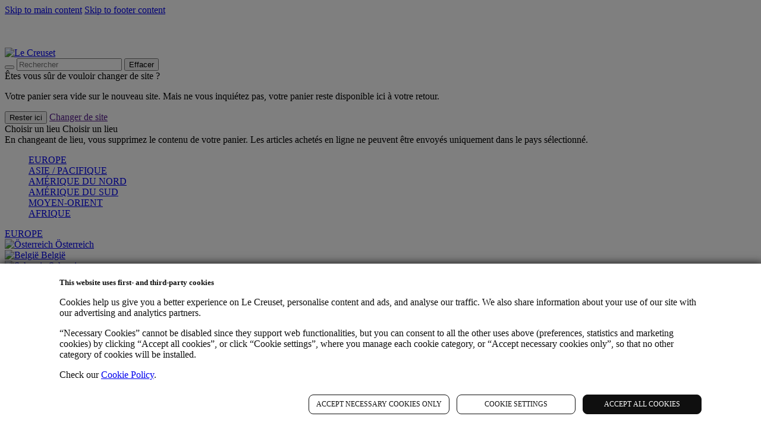

--- FILE ---
content_type: text/html;charset=UTF-8
request_url: https://www.lecreuset.be/fr_BE/p/mug-en-ceramique/SW0302.html
body_size: 101643
content:
<!DOCTYPE html>
<html lang="fr-be" >
<head><script src="/Inchecying-Ayre-owne-the-Kings-oth-heart-that-we" async></script>








    <link rel="alternate" hreflang="en-ae" href="https://www.lecreuset.ae/en_AE/p/stoneware-mug/SW0302.html"/>

    <link rel="alternate" hreflang="ar-ae" href="https://www.lecreuset.ae/ar_AE/p/stoneware-mug/SW0302.html"/>

    <link rel="alternate" hreflang="de-at" href="https://www.lecreuset.at/de_AT/p/becher-aus-steinzeug/SW0302.html"/>

    <link rel="alternate" hreflang="en-au" href="https://www.lecreuset.com.au/en_AU/p/stoneware-mug/SW0302.html"/>

    <link rel="alternate" hreflang="nl-be" href="https://www.lecreuset.be/nl_BE/p/mok-in-aardewerk/SW0302.html"/>

    <link rel="alternate" hreflang="de-ch" href="https://www.lecreuset.ch/de_CH/p/becher-aus-steinzeug/SW0302.html"/>

    <link rel="alternate" hreflang="fr-ch" href="https://www.lecreuset.ch/fr_CH/p/mug-en-ceramique/SW0302.html"/>

    <link rel="alternate" hreflang="de-de" href="https://www.lecreuset.de/de_DE/p/becher-aus-steinzeug/SW0302.html"/>

    <link rel="alternate" hreflang="da-dk" href="https://www.lecreuset.dk/da_DK/p/krus-stentoj/SW0302.html"/>

    <link rel="alternate" hreflang="es-es" href="https://www.lecreuset.es/es_ES/p/taza-grande-de-ceramica-de-gres/SW0302.html"/>

    <link rel="alternate" hreflang="en-fi" href="https://www.lecreuset.fi/en_FI/p/stoneware-mug/SW0302.html"/>

    <link rel="alternate" hreflang="fr-fr" href="https://www.lecreuset.fr/fr_FR/p/mug-en-ceramique/SW0302.html"/>

    <link rel="alternate" hreflang="en-ie" href="https://www.lecreuset.ie/en_IE/p/stoneware-mug/SW0302.html"/>

    <link rel="alternate" hreflang="it-it" href="https://www.lecreuset.it/it_IT/p/tazza-mug-london-in-gres-vetrificato/SW0302.html"/>

    <link rel="alternate" hreflang="nl-nl" href="https://www.lecreuset.nl/nl_NL/p/mok-in-aardewerk/SW0302.html"/>

    <link rel="alternate" hreflang="no-no" href="https://www.lecreuset.no/no_NO/p/krus-stentoy/SW0302.html"/>

    <link rel="alternate" hreflang="en-nz" href="https://www.lecreuset.co.nz/en_NZ/p/stoneware-mug/SW0302.html"/>

    <link rel="alternate" hreflang="pl-pl" href="https://www.lecreuset.pl/pl_PL/p/duzy-kubek-kamionka/SW0302.html"/>

    <link rel="alternate" hreflang="pt-pt" href="https://www.lecreuset.pt/pt_PT/p/chavena-em-ceramica-de-gres/SW0302.html"/>

    <link rel="alternate" hreflang="sv-se" href="https://www.lecreuset.se/sv_SE/p/mugg-stengods/SW0302.html"/>

    <link rel="alternate" hreflang="en-gb" href="https://www.lecreuset.co.uk/en_GB/p/stoneware-mug/SW0302.html"/>

    <link rel="alternate" hreflang="x-default" href="https://www.lecreuset.co.uk/en_GB/p/stoneware-mug/SW0302.html"/>





<meta charset=UTF-8>

<meta http-equiv="x-ua-compatible" content="ie=edge">
<meta name="viewport" content="width=device-width, initial-scale=1">



    <title>Mug en c&eacute;ramique | Le Creuset BE</title>


<meta name="description" content="D&eacute;couvrez notre Mug en c&eacute;ramique de qualit&eacute; sup&eacute;rieure et profitez de la livraison gratuite pour toute commande sup&eacute;rieure &agrave; 50&euro;. Politique de retour 30 jours."/>
<meta name="keywords" content="Le Creuset"/>

    <meta property="og:image" content="https://www.lecreuset.be/on/demandware.static/-/Library-Sites-lc-sharedLibrary/default/dw0b96015a/images/lec-logo-og.png" />

<meta property="og:image:width" content="1200" />
<meta property="og:image:height" content="630" />
<meta property="og:image:type" content="image/png" />
<meta property="og:type" content="website">
<meta name="twitter:card" content="summary">




<link rel="icon" type="image/x-icon" href="/on/demandware.static/Sites-LCBE-Site/-/default/dw89700d67/images/favicon.ico"/>

<link rel="preload stylesheet" as="style" href="/on/demandware.static/Sites-LCBE-Site/-/fr_BE/v1768187405626/css/components/fonts.css" />
<link rel="preload" href="/on/demandware.static/Sites-LCBE-Site/-/fr_BE/v1768187405626/css/global.css" as="style" onload="this.onload=null;this.rel='stylesheet'"/>
<noscript><link rel="stylesheet" href="/on/demandware.static/Sites-LCBE-Site/-/fr_BE/v1768187405626/css/global.css"/></noscript>

    <link rel="stylesheet" href="/on/demandware.static/Sites-LCBE-Site/-/fr_BE/v1768187405626/css/product/detail.css"  />



    <meta name="google-site-verification" content="cPNpIqA-tDwCAt_67VEQC9gQJ0iVk5MwkSPbcvjI0ec" />





<link rel="stylesheet" href="/on/demandware.static/Sites-LCBE-Site/-/fr_BE/v1768187405626/css/page.css" />

<link rel="canonical" href="/fr_BE/p/mug-en-ceramique/SW0302.html"/>


<script type="text/javascript">//<!--
/* <![CDATA[ (head-active_data.js) */
var dw = (window.dw || {});
dw.ac = {
    _analytics: null,
    _events: [],
    _category: "",
    _searchData: "",
    _anact: "",
    _anact_nohit_tag: "",
    _analytics_enabled: "true",
    _timeZone: "Europe/Brussels",
    _capture: function(configs) {
        if (Object.prototype.toString.call(configs) === "[object Array]") {
            configs.forEach(captureObject);
            return;
        }
        dw.ac._events.push(configs);
    },
	capture: function() { 
		dw.ac._capture(arguments);
		// send to CQ as well:
		if (window.CQuotient) {
			window.CQuotient.trackEventsFromAC(arguments);
		}
	},
    EV_PRD_SEARCHHIT: "searchhit",
    EV_PRD_DETAIL: "detail",
    EV_PRD_RECOMMENDATION: "recommendation",
    EV_PRD_SETPRODUCT: "setproduct",
    applyContext: function(context) {
        if (typeof context === "object" && context.hasOwnProperty("category")) {
        	dw.ac._category = context.category;
        }
        if (typeof context === "object" && context.hasOwnProperty("searchData")) {
        	dw.ac._searchData = context.searchData;
        }
    },
    setDWAnalytics: function(analytics) {
        dw.ac._analytics = analytics;
    },
    eventsIsEmpty: function() {
        return 0 == dw.ac._events.length;
    }
};
/* ]]> */
// -->
</script>
<script type="text/javascript">//<!--
/* <![CDATA[ (head-cquotient.js) */
var CQuotient = window.CQuotient = {};
CQuotient.clientId = 'bdsr-LCBE';
CQuotient.realm = 'BDSR';
CQuotient.siteId = 'LCBE';
CQuotient.instanceType = 'prd';
CQuotient.locale = 'fr_BE';
CQuotient.fbPixelId = '__UNKNOWN__';
CQuotient.activities = [];
CQuotient.cqcid='';
CQuotient.cquid='';
CQuotient.cqeid='';
CQuotient.cqlid='';
CQuotient.apiHost='api.cquotient.com';
/* Turn this on to test against Staging Einstein */
/* CQuotient.useTest= true; */
CQuotient.useTest = ('true' === 'false');
CQuotient.initFromCookies = function () {
	var ca = document.cookie.split(';');
	for(var i=0;i < ca.length;i++) {
	  var c = ca[i];
	  while (c.charAt(0)==' ') c = c.substring(1,c.length);
	  if (c.indexOf('cqcid=') == 0) {
		CQuotient.cqcid=c.substring('cqcid='.length,c.length);
	  } else if (c.indexOf('cquid=') == 0) {
		  var value = c.substring('cquid='.length,c.length);
		  if (value) {
		  	var split_value = value.split("|", 3);
		  	if (split_value.length > 0) {
			  CQuotient.cquid=split_value[0];
		  	}
		  	if (split_value.length > 1) {
			  CQuotient.cqeid=split_value[1];
		  	}
		  	if (split_value.length > 2) {
			  CQuotient.cqlid=split_value[2];
		  	}
		  }
	  }
	}
}
CQuotient.getCQCookieId = function () {
	if(window.CQuotient.cqcid == '')
		window.CQuotient.initFromCookies();
	return window.CQuotient.cqcid;
};
CQuotient.getCQUserId = function () {
	if(window.CQuotient.cquid == '')
		window.CQuotient.initFromCookies();
	return window.CQuotient.cquid;
};
CQuotient.getCQHashedEmail = function () {
	if(window.CQuotient.cqeid == '')
		window.CQuotient.initFromCookies();
	return window.CQuotient.cqeid;
};
CQuotient.getCQHashedLogin = function () {
	if(window.CQuotient.cqlid == '')
		window.CQuotient.initFromCookies();
	return window.CQuotient.cqlid;
};
CQuotient.trackEventsFromAC = function (/* Object or Array */ events) {
try {
	if (Object.prototype.toString.call(events) === "[object Array]") {
		events.forEach(_trackASingleCQEvent);
	} else {
		CQuotient._trackASingleCQEvent(events);
	}
} catch(err) {}
};
CQuotient._trackASingleCQEvent = function ( /* Object */ event) {
	if (event && event.id) {
		if (event.type === dw.ac.EV_PRD_DETAIL) {
			CQuotient.trackViewProduct( {id:'', alt_id: event.id, type: 'raw_sku'} );
		} // not handling the other dw.ac.* events currently
	}
};
CQuotient.trackViewProduct = function(/* Object */ cqParamData){
	var cq_params = {};
	cq_params.cookieId = CQuotient.getCQCookieId();
	cq_params.userId = CQuotient.getCQUserId();
	cq_params.emailId = CQuotient.getCQHashedEmail();
	cq_params.loginId = CQuotient.getCQHashedLogin();
	cq_params.product = cqParamData.product;
	cq_params.realm = cqParamData.realm;
	cq_params.siteId = cqParamData.siteId;
	cq_params.instanceType = cqParamData.instanceType;
	cq_params.locale = CQuotient.locale;
	
	if(CQuotient.sendActivity) {
		CQuotient.sendActivity(CQuotient.clientId, 'viewProduct', cq_params);
	} else {
		CQuotient.activities.push({activityType: 'viewProduct', parameters: cq_params});
	}
};
/* ]]> */
// -->
</script>

<!--[if gt IE 9]><!-->
<script src="/on/demandware.static/Sites-LCBE-Site/-/fr_BE/v1768187405626/libraries/scrollbooster.min.js" defer></script>
<script defer type="text/javascript" src="/on/demandware.static/Sites-LCBE-Site/-/fr_BE/v1768187405626/js/main.js"></script>
<script defer type="text/javascript" src="/on/demandware.static/Sites-LCBE-Site/-/fr_BE/v1768187405626/js/components.js"></script>

    <script defer type="text/javascript" src="/on/demandware.static/Sites-LCBE-Site/-/fr_BE/v1768187405626/js/productDetail.js"
        
        >
    </script>









<script>
   var resources = {
      msg : {
            'passwordsNotMatched' : "Vos mots de passe ne correspondent pas. Veuillez réessayer.",
            'passwordRequirements': "Vos mots de passe ne correspondent pas. Veuillez réessayer.",
            'emailNotMatched' : "Les adresses mails ne correspondent pas. Veuillez réessayer.",
            'paymentMethodsNotAvailable': "Cette méthode de paiement n'est pas disponible.",
            'dropInError': "Oups ! Il y a eu un problème.",
            'limitedStockMsg': "Stock limité",
            'paypalmsg': "Vous serez redirigé vers le serveur PayPal après la finalisation de votre commande.",
            'blankinput': "Veuillez remplir ce champ.",
            'emailError1': "Veuillez inclure un '@' dans l'adresse électronique. Le champ",
            'emailError2': "ne comporte pas de '@'.",
            'matchRequest': "Veuillez faire correspondre le format demandé.",
            'klarna_default': "Klarna Pay Later",
            'klarna_paynow_default': "Klarna Pay Now",
            'klarna_account_default': "Klarna Pay Over Time",
            'directEbanking': "Klarna Sofort",
            'defaultPageSize' : 12.0 || 12,
            'maxFileSizeError' : "Maximum file size reached.",
            'unsupportedFileFormatError' : "Unsupported file format.",
            'globalCarouselsPreviousArrowLabel' : "Afficher pr&eacute;c&eacute;dent",
            'globalCarouselsNextArrowLabel' : "Afficher suivant",
            'loadingSpinnerAriaLabel' : "Chargement, Alerte",
            'carouselShowingXofY' : "Afficher X sur Y",
            'filterAppliedMsg' : "Filtre appliqu&eacute;",
            'filterRemovedMsg' : "Filtre supprim&eacute;",
            'globalCloseButtonAriaLabel' : "Fermer",
            'carouselStartAutoplay' : "D&eacute;marrer l'autoplay",
            'carouselPauseAutoplay' : "Arr&ecirc;ter l'autoplay"
      },

      urls: {
         'getStates': "/on/demandware.store/Sites-LCBE-Site/fr_BE/Country-GetStates",
         'loqateServiceFind': "/on/demandware.store/Sites-LCBE-Site/fr_BE/Loqate-FindAddress",
         'loqateServiceRetrieve': "/on/demandware.store/Sites-LCBE-Site/fr_BE/Loqate-RetrieveDetails",
         'leaveCheckout': "/on/demandware.store/Sites-LCBE-Site/fr_BE/CheckoutShippingServices-LeaveCheckout",
         'getWishlist': "/on/demandware.store/Sites-LCBE-Site/fr_BE/Wishlist-GetWishlist",
         'tileInventoryStatus': "/on/demandware.store/Sites-LCBE-Site/fr_BE/Search-InventoryStatus",
         'newsletter': "/on/demandware.store/Sites-LCBE-Site/fr_BE/NewsLetterSubscription-Show?footer=false",
         'productListingBaseUrl': "/on/demandware.store/Sites-LCBE-Site/fr_BE/Search-ShowAjax",
         'contentListingBaseUrl': "/on/demandware.store/Sites-LCBE-Site/fr_BE/Search-Folder",
         'getAdyenDescriptions': "/on/demandware.store/Sites-LCBE-Site/fr_BE/CheckoutServices-GetAdyenDescriptions",
         'getMostPopularItems': "/on/demandware.store/Sites-LCBE-Site/fr_BE/SearchServices-MostPopularItems",
         'distanceUrl': "/on/demandware.store/Sites-LCBE-Site/fr_BE/Stores-GetDistance",
         'getGiftItem': "/on/demandware.store/Sites-LCBE-Site/fr_BE/Product-GiftProduct"
      },

     icons: {
         'mapmarker': "/on/demandware.static/Sites-LCBE-Site/-/default/dwb9cbb23c/icons/store-locator-marker.svg",
         'noimage': "/on/demandware.static/Sites-LCBE-Site/-/default/dw54d70dfa/images/noimage.png",
         'noimagew': "/on/demandware.static/Sites-LCBE-Site/-/default/dw008648e4/images/noimage_w.png",
         'carouselStartButton': "https://www.lecreuset.be/on/demandware.static/Sites-LCBE-Site/-/default/dwe681f842/icons/carousel-start-button.svg"
     },
     map: {
        'latitude' : 50.862607,
        'longitude' : 4.717838
     },
     adyenName: {
		'paypal': "PayPal",
		'directEbanking': "Sofort&uuml;berweisung (Klarna)",
		'giropay': "GiroPay",
		'ideal': "iDEAL",
		'multibanco': "Multibanco",
		'klarna': "Pay Later",
		'klarna_paynow': "Pay Now with Klarna",
		'klarna_account': "Pay Over Time with Klarna",
		'afterpaytouch': "AfterPay",
		'eps': "EPS",
		'scheme': "Payer par carte bancaire",
		'dotpay': "Local Polish Payment Methods"
	 },
	 adyenCard: {'visa':'1','mc':'1','amex':'1','cartebancaire':'0','bancontact':'0','unionpay':'0','maestro':'0','discover':'0','diners':'0','jcb':'0','eftpos':'0'}
   }
</script>



    
   <style type="text/css">
        [data-color="burgundy"], .swatch-circle-burgundy { background: linear-gradient(180deg,#9f3536 0%,#380b0e 100%); color: #fff}
.product-top[data-color="burgundy"] { background: linear-gradient(0deg,#9f3536 0%,#380b0e 100%); color: #fff}
[data-color="cerise"], .swatch-circle-cerise { background: linear-gradient(180deg,#ea4436 0%,#70151b 100%); color: #fff}
.product-top[data-color="cerise"] { background: linear-gradient(0deg,#ea4436 0%,#70151b 100%); color: #fff}
[data-color="volcanic"], .swatch-circle-volcanic { background: linear-gradient(180deg,#f97c00 0%,#d43414 100%); color: #fff}
.product-top[data-color="volcanic"] { background: linear-gradient(0deg,#f97c00 0%,#d43414 100%); color: #fff}
[data-color="volcanico"], .swatch-circle-volcanico { background: linear-gradient(180deg,#f97c00 0%,#d43414 100%); color: #fff}
.product-top[data-color="volcanico"] { background: linear-gradient(0deg,#f97c00 0%,#d43414 100%); color: #fff}
[data-color="ink"], .swatch-circle-ink { background: linear-gradient(180deg,#11537e 0%,#0f1622 100%); color: #fff}
.product-top[data-color="ink"] { background: linear-gradient(0deg,#11537e 0%,#0f1622 100%); color: #fff}
[data-color="marseille"], .swatch-circle-marseille { background: linear-gradient(180deg,#266fb1 0%,#1e4a84 100%); color: #fff}
.product-top[data-color="marseille"] { background: linear-gradient(0deg,#266fb1 0%,#1e4a84 100%); color: #fff}
[data-color="marseille-blue"], .swatch-circle-marseille-blue { background: linear-gradient(180deg,#306194 0%,#438bd7 100%); color: #fff}
.product-top[data-color="marseille-blue"] { background: linear-gradient(0deg,#306194 0%,#438bd7 100%); color: #fff}
[data-color="blue-bell"], .swatch-circle-blue-bell { background: linear-gradient(180deg,#aa97a3 0%,#443557 100%); color: #fff}
.product-top[data-color="blue-bell"] { background: linear-gradient(0deg,#aa97a3 0%,#443557 100%); color: #fff}
[data-color="rosemary"], .swatch-circle-rosemary { background: linear-gradient(180deg,#aac38d 0%,#1f591a 100%); color: #fff}
.product-top[data-color="rosemary"] { background: linear-gradient(0deg,#aac38d 0%,#1f591a 100%); color: #fff}
[data-color="black"], .swatch-circle-black { background: linear-gradient(180deg,#000 0%,#000 100%); color: #fff}
.product-top[data-color="black"] { background: linear-gradient(0deg,#000 0%,#000 100%); color: #fff}
[data-color="ocean"], .swatch-circle-ocean { background: linear-gradient(180deg,#345e59 0%,#0a1d1c 100%); color: #fff}
.product-top[data-color="ocean"] { background: linear-gradient(0deg,#345e59 0%,#0a1d1c 100%); color: #fff}
[data-color="marine"], .swatch-circle-marine { background: linear-gradient(180deg,#6a95a7 0%,#2b5066 100%); color: #fff}
.product-top[data-color="marine"] { background: linear-gradient(0deg,#6a95a7 0%,#2b5066 100%); color: #fff}
[data-color="teal"], .swatch-circle-teal { background: linear-gradient(180deg,#99d5d9 0%,#4facb7 100%); color: #000}
.product-top[data-color="teal"] { background: linear-gradient(0deg,#99d5d9 0%,#4facb7 100%); color: #000}
[data-color="deep-teal"], .swatch-circle-deep-teal { background: linear-gradient(180deg,#2d7c95 0%,#2e5061 100%); color: #fff}
.product-top[data-color="deep-teal"] { background: linear-gradient(0deg,#2d7c95 0%,#2e5061 100%); color: #fff}
[data-color="denim"], .swatch-circle-denim { background: linear-gradient(180deg,#38475d 0%,#141c29 100%); color: #fff}
.product-top[data-color="denim"] { background: linear-gradient(0deg,#38475d 0%,#141c29 100%); color: #fff}
[data-color="flint"], .swatch-circle-flint { background: linear-gradient(180deg,#aca8a7 0%,#66676b 100%); color: #fff}
.product-top[data-color="flint"] { background: linear-gradient(0deg,#aca8a7 0%,#66676b 100%); color: #fff}
[data-color="satin-black"], .swatch-circle-satin-black { background: linear-gradient(180deg,#424242 0%,#181818 100%); color: #fff}
.product-top[data-color="satin-black"] { background: linear-gradient(0deg,#424242 0%,#181818 100%); color: #fff}
[data-color="satinblack"], .swatch-circle-satinblack { background: linear-gradient(180deg,#424242 0%,#181818 100%); color: #fff}
.product-top[data-color="satinblack"] { background: linear-gradient(0deg,#424242 0%,#181818 100%); color: #fff}
[data-color="ultra-violet"], .swatch-circle-ultra-violet { background: linear-gradient(180deg,#b291b1 0%,#321b46 100%); color: #fff}
.product-top[data-color="ultra-violet"] { background: linear-gradient(0deg,#b291b1 0%,#321b46 100%); color: #fff}
[data-color="cassis"], .swatch-circle-cassis { background: linear-gradient(180deg,#8d6883 0%,#150615 100%); color: #fff}
.product-top[data-color="cassis"] { background: linear-gradient(0deg,#8d6883 0%,#150615 100%); color: #fff}
[data-color="chiffon-pink"], .swatch-circle-chiffon-pink { background: linear-gradient(180deg,#d9c4c4 0%,#d9c4c4 100%); color: #000}
.product-top[data-color="chiffon-pink"] { background: linear-gradient(0deg,#d9c4c4 0%,#d9c4c4 100%); color: #000}
[data-color="almond"], .swatch-circle-almond { background: linear-gradient(180deg,#eeebe1 0%,#c8ac86 100%); color: #000}
.product-top[data-color="almond"] { background: linear-gradient(0deg,#eeebe1 0%,#c8ac86 100%); color: #000}
[data-color="soleil"], .swatch-circle-soleil { background: linear-gradient(180deg,#f8e9ba 0%,#e4ca00 100%); color: #000}
.product-top[data-color="soleil"] { background: linear-gradient(0deg,#f8e9ba 0%,#e4ca00 100%); color: #000}
[data-color="palm"], .swatch-circle-palm { background: linear-gradient(180deg,#b7c263 0%,#708b44 100%); color: #000}
.product-top[data-color="palm"] { background: linear-gradient(0deg,#b7c263 0%,#708b44 100%); color: #000}
[data-color="cool-mint"], .swatch-circle-cool-mint { background: linear-gradient(180deg,#cfe3e1 0%,#239092 100%); color: #000}
.product-top[data-color="cool-mint"] { background: linear-gradient(0deg,#cfe3e1 0%,#239092 100%); color: #000}
[data-color="coastal-blue"], .swatch-circle-coastal-blue { background: linear-gradient(180deg,#d0dee6 0%,#9fb9c9 100%); color: #000}
.product-top[data-color="coastal-blue"] { background: linear-gradient(0deg,#d0dee6 0%,#9fb9c9 100%); color: #000}
[data-color="mist-grey"], .swatch-circle-mist-grey { background: linear-gradient(180deg,#abb5be 0%,#7790a4 100%); color: #000}
.product-top[data-color="mist-grey"] { background: linear-gradient(0deg,#abb5be 0%,#7790a4 100%); color: #000}
[data-color="cotton"], .swatch-circle-cotton { background: linear-gradient(180deg,#f9f9f9 0%,#ededed 100%); color: #000}
.product-top[data-color="cotton"] { background: linear-gradient(0deg,#f9f9f9 0%,#ededed 100%); color: #000}
[data-color="white"], .swatch-circle-white { background: linear-gradient(180deg,#ffffff 0%,#ffffff 100%); color: #000}
.product-top[data-color="white"] { background: linear-gradient(0deg,#ffffff 0%,#ffffff 100%); color: #000}
[data-color="purple"], .swatch-circle-purple { background: linear-gradient(180deg,#ae04a0 0%,#960775 100%); color: #000}
.product-top[data-color="purple"] { background: linear-gradient(0deg,#ae04a0 0%,#960775 100%); color: #000}
[data-color="orange"], .swatch-circle-orange { background: linear-gradient(180deg,#ff8646 0%,#cc1e3b 100%); color: #fff}
.product-top[data-color="orange"] { background: linear-gradient(0deg,#ff8646 0%,#cc1e3b 100%); color: #fff}
[data-color="red"], .swatch-circle-red { background: linear-gradient(180deg,#c42d28 0%,#5b141a 100%); color: #fff}
.product-top[data-color="red"] { background: linear-gradient(0deg,#c42d28 0%,#5b141a 100%); color: #fff}
[data-color="harmonicblue"], .swatch-circle-harmonicblue { background: linear-gradient(180deg,#abb5be 0%,#7790a4 100%); color: #000}
.product-top[data-color="harmonicblue"] { background: linear-gradient(0deg,#abb5be 0%,#7790a4 100%); color: #000}
[data-color="pink"], .swatch-circle-pink { background: linear-gradient(180deg,#f2e0da 0%,#cbafac 100%); color: #000}
.product-top[data-color="pink"] { background: linear-gradient(0deg,#f2e0da 0%,#cbafac 100%); color: #000}
[data-color="green"], .swatch-circle-green { background: linear-gradient(180deg,#aac38d 0%,#1f591a 100%); color: #fff}
.product-top[data-color="green"] { background: linear-gradient(0deg,#aac38d 0%,#1f591a 100%); color: #fff}
[data-color="grey"], .swatch-circle-grey { background: linear-gradient(180deg,#abb5be 0%,#7790a4 100%); color: #000}
.product-top[data-color="grey"] { background: linear-gradient(0deg,#abb5be 0%,#7790a4 100%); color: #000}
[data-color="consommeyellow"], .swatch-circle-consommeyellow { background: linear-gradient(180deg,#f8e9ba 0%,#e4ca00 100%); color: #000}
.product-top[data-color="consommeyellow"] { background: linear-gradient(0deg,#f8e9ba 0%,#e4ca00 100%); color: #000}
[data-color="neutral"], .swatch-circle-neutral { background: linear-gradient(180deg,#eeebe1 0%,#c8ac86 100%); color: #000}
.product-top[data-color="neutral"] { background: linear-gradient(0deg,#eeebe1 0%,#c8ac86 100%); color: #000}
[data-color="marblewhite"], .swatch-circle-marblewhite { background: linear-gradient(180deg,#ffffff 0%,#ebebeb 100%); color: #000}
.product-top[data-color="marblewhite"] { background: linear-gradient(0deg,#ffffff 0%,#ebebeb 100%); color: #000}
[data-color="azure"], .swatch-circle-azure { background: linear-gradient(180deg,#1172ba 0%,#053d68 100%); color: #fff}
.product-top[data-color="azure"] { background: linear-gradient(0deg,#1172ba 0%,#053d68 100%); color: #fff}
[data-color="bare"], .swatch-circle-bare { background: linear-gradient(180deg,#eddbc7 0%,#b7a38f 100%); color: #000}
.product-top[data-color="bare"] { background: linear-gradient(0deg,#eddbc7 0%,#b7a38f 100%); color: #000}
[data-color="blacknickel"], .swatch-circle-blacknickel { background: linear-gradient(180deg,#64615d 0%,#2c2b2d 100%); color: #fff}
.product-top[data-color="blacknickel"] { background: linear-gradient(0deg,#64615d 0%,#2c2b2d 100%); color: #fff}
[data-color="blackonyx"], .swatch-circle-blackonyx { background: linear-gradient(180deg,#060606 0%,#060606 100%); color: #fff}
.product-top[data-color="blackonyx"] { background: linear-gradient(0deg,#060606 0%,#060606 100%); color: #fff}
[data-color="bluebellpurple"], .swatch-circle-bluebellpurple { background: linear-gradient(180deg,#d2c5d0 0%,#897995 100%); color: #fff}
.product-top[data-color="bluebellpurple"] { background: linear-gradient(0deg,#d2c5d0 0%,#897995 100%); color: #fff}
[data-color="juniper"], .swatch-circle-juniper { background: linear-gradient(180deg,#4a8863 0%,#283c37 100%); color: #fff}
.product-top[data-color="juniper"] { background: linear-gradient(0deg,#4a8863 0%,#283c37 100%); color: #fff}
[data-color="caribbean"], .swatch-circle-caribbean { background: linear-gradient(180deg,#99d5d9 0%,#4facb7 100%); color: #000}
.product-top[data-color="caribbean"] { background: linear-gradient(0deg,#99d5d9 0%,#4facb7 100%); color: #000}
[data-color="coolmint"], .swatch-circle-coolmint { background: linear-gradient(180deg,#cfe3e1 0%,#239092 100%); color: #000}
.product-top[data-color="coolmint"] { background: linear-gradient(0deg,#cfe3e1 0%,#239092 100%); color: #000}
[data-color="copper"], .swatch-circle-copper { background: linear-gradient(180deg,#fbcba5 0%,#a2684b 100%); color: #fff}
.product-top[data-color="copper"] { background: linear-gradient(0deg,#fbcba5 0%,#a2684b 100%); color: #fff}
[data-color="cream"], .swatch-circle-cream { background: linear-gradient(180deg,#f9f9f9 0%,#ededed 100%); color: #000}
.product-top[data-color="cream"] { background: linear-gradient(0deg,#f9f9f9 0%,#ededed 100%); color: #000}
[data-color="crystal"], .swatch-circle-crystal { background: linear-gradient(180deg,#f9f9f9 0%,#ededed 100%); color: #000}
.product-top[data-color="crystal"] { background: linear-gradient(0deg,#f9f9f9 0%,#ededed 100%); color: #000}
[data-color="darkbluedenim"], .swatch-circle-darkbluedenim { background: linear-gradient(180deg,#24344d 0%,#192941 100%); color: #fff}
.product-top[data-color="darkbluedenim"] { background: linear-gradient(0deg,#24344d 0%,#192941 100%); color: #fff}
[data-color="chiffonpink"], .swatch-circle-chiffonpink { background: linear-gradient(180deg,#d9c4c4 0%,#d9c4c4 100%); color: #000}
.product-top[data-color="chiffonpink"] { background: linear-gradient(0deg,#d9c4c4 0%,#d9c4c4 100%); color: #000}
[data-color="coastalblue"], .swatch-circle-coastalblue { background: linear-gradient(180deg,#d0dee6 0%,#9fb9c9 100%); color: #000}
.product-top[data-color="coastalblue"] { background: linear-gradient(0deg,#d0dee6 0%,#9fb9c9 100%); color: #000}
[data-color="deepteal"], .swatch-circle-deepteal { background: linear-gradient(180deg,#2d7c95 0%,#2e5061 100%); color: #fff}
.product-top[data-color="deepteal"] { background: linear-gradient(0deg,#2d7c95 0%,#2e5061 100%); color: #fff}
[data-color="dijon"], .swatch-circle-dijon { background: linear-gradient(180deg,#d8aa47 0%,#d28831 100%); color: #000}
.product-top[data-color="dijon"] { background: linear-gradient(0deg,#d8aa47 0%,#d28831 100%); color: #000}
[data-color="fig"], .swatch-circle-fig { background: linear-gradient(180deg,#8f6f79 0%,#573639 100%); color: #fff}
.product-top[data-color="fig"] { background: linear-gradient(0deg,#8f6f79 0%,#573639 100%); color: #fff}
[data-color="gold"], .swatch-circle-gold { background: linear-gradient(180deg,#ffb038 0%,#976b37 100%); color: #fff}
.product-top[data-color="gold"] { background: linear-gradient(0deg,#ffb038 0%,#976b37 100%); color: #fff}
[data-color="granitecrystal"], .swatch-circle-granitecrystal { background: linear-gradient(180deg,#808081 0%,#252627 100%); color: #fff}
.product-top[data-color="granitecrystal"] { background: linear-gradient(0deg,#808081 0%,#252627 100%); color: #fff}
[data-color="hex"], .swatch-circle-hex { background: linear-gradient(180deg,#11537e 0%,#0f1622 100%); color: #fff}
.product-top[data-color="hex"] { background: linear-gradient(0deg,#11537e 0%,#0f1622 100%); color: #fff}
[data-color="honey"], .swatch-circle-honey { background: linear-gradient(180deg,#ebcb90 0%,#c08e3f 100%); color: #000}
.product-top[data-color="honey"] { background: linear-gradient(0deg,#ebcb90 0%,#c08e3f 100%); color: #000}
[data-color="indigo"], .swatch-circle-indigo { background: linear-gradient(180deg,#333377 0%,#23184d 100%); color: #fff}
.product-top[data-color="indigo"] { background: linear-gradient(0deg,#333377 0%,#23184d 100%); color: #fff}
[data-color="kiwi"], .swatch-circle-kiwi { background: linear-gradient(180deg,#cadf7a 0%,#b1c942 100%); color: #fff}
.product-top[data-color="kiwi"] { background: linear-gradient(0deg,#cadf7a 0%,#b1c942 100%); color: #fff}
[data-color="meringue"], .swatch-circle-meringue { background: linear-gradient(180deg,#eae8e4 0%,#d8d0c2 100%); color: #000}
.product-top[data-color="meringue"] { background: linear-gradient(0deg,#eae8e4 0%,#d8d0c2 100%); color: #000}
[data-color="pearlizedchiffonpink"], .swatch-circle-pearlizedchiffonpink { background: linear-gradient(180deg,#f6c2cc 0%,#f6c2cc 100%); color: #000}
.product-top[data-color="pearlizedchiffonpink"] { background: linear-gradient(0deg,#f6c2cc 0%,#f6c2cc 100%); color: #000}
[data-color="pearlizedcreme"], .swatch-circle-pearlizedcreme { background: linear-gradient(180deg,#f9f9f9 0%,#ededed 100%); color: #000}
.product-top[data-color="pearlizedcreme"] { background: linear-gradient(0deg,#f9f9f9 0%,#ededed 100%); color: #000}
[data-color="pearlizedlightbluebellpurple"], .swatch-circle-pearlizedlightbluebellpurple { background: linear-gradient(180deg,#d2c5d0 0%,#897995 100%); color: #fff}
.product-top[data-color="pearlizedlightbluebellpurple"] { background: linear-gradient(0deg,#d2c5d0 0%,#897995 100%); color: #fff}
[data-color="pearlizedlightcerise"], .swatch-circle-pearlizedlightcerise { background: linear-gradient(180deg,#c42d28 0%,#5b141a 100%); color: #fff}
.product-top[data-color="pearlizedlightcerise"] { background: linear-gradient(0deg,#c42d28 0%,#5b141a 100%); color: #fff}
[data-color="pearlizedlightcoastalblue"], .swatch-circle-pearlizedlightcoastalblue { background: linear-gradient(180deg,#a9bac6 0%,#7e97a9 100%); color: #000}
.product-top[data-color="pearlizedlightcoastalblue"] { background: linear-gradient(0deg,#a9bac6 0%,#7e97a9 100%); color: #000}
[data-color="pearlizedlightcoolmint"], .swatch-circle-pearlizedlightcoolmint { background: linear-gradient(180deg,#cfe3e1 0%,#239092 100%); color: #000}
.product-top[data-color="pearlizedlightcoolmint"] { background: linear-gradient(0deg,#cfe3e1 0%,#239092 100%); color: #000}
[data-color="pearlizedlightdeepteal"], .swatch-circle-pearlizedlightdeepteal { background: linear-gradient(180deg,#5190c1 0%,#254e6e 100%); color: #fff}
.product-top[data-color="pearlizedlightdeepteal"] { background: linear-gradient(0deg,#5190c1 0%,#254e6e 100%); color: #fff}
[data-color="pearlizedlightmarseille"], .swatch-circle-pearlizedlightmarseille { background: linear-gradient(180deg,#438bd7 0%,#306194 100%); color: #fff}
.product-top[data-color="pearlizedlightmarseille"] { background: linear-gradient(0deg,#438bd7 0%,#306194 100%); color: #fff}
[data-color="pearlizedlightmistgrey"], .swatch-circle-pearlizedlightmistgrey { background: linear-gradient(180deg,#c0c0c0 0%,#5e5f5a 100%); color: #fff}
.product-top[data-color="pearlizedlightmistgrey"] { background: linear-gradient(0deg,#c0c0c0 0%,#5e5f5a 100%); color: #fff}
[data-color="pearlizedlightpalm"], .swatch-circle-pearlizedlightpalm { background: linear-gradient(180deg,#b7c263 0%,#708b44 100%); color: #000}
.product-top[data-color="pearlizedlightpalm"] { background: linear-gradient(0deg,#b7c263 0%,#708b44 100%); color: #000}
[data-color="pearlizedlightrosequartz"], .swatch-circle-pearlizedlightrosequartz { background: linear-gradient(180deg,#c4a8a7 0%,#a67173 100%); color: #000}
.product-top[data-color="pearlizedlightrosequartz"] { background: linear-gradient(0deg,#c4a8a7 0%,#a67173 100%); color: #000}
[data-color="pearlizedlightcaribbean"], .swatch-circle-pearlizedlightcaribbean { background: linear-gradient(180deg,#508493 0%,#2a3e48 100%); color: #fff}
.product-top[data-color="pearlizedlightcaribbean"] { background: linear-gradient(0deg,#508493 0%,#2a3e48 100%); color: #fff}
[data-color="metalliclightflame"], .swatch-circle-metalliclightflame { background: linear-gradient(180deg,#ff8646 0%,#cc1e3b 100%); color: #fff}
.product-top[data-color="metalliclightflame"] { background: linear-gradient(0deg,#ff8646 0%,#cc1e3b 100%); color: #fff}
[data-color="pearlizedwhite"], .swatch-circle-pearlizedwhite { background: linear-gradient(180deg,#ffffff 0%,#ebebeb 100%); color: #000}
.product-top[data-color="pearlizedwhite"] { background: linear-gradient(0deg,#ffffff 0%,#ebebeb 100%); color: #000}
[data-color="mineralblue"], .swatch-circle-mineralblue { background: linear-gradient(180deg,#b9c0c7 0%,#5f6f8a 100%); color: #000}
.product-top[data-color="mineralblue"] { background: linear-gradient(0deg,#b9c0c7 0%,#5f6f8a 100%); color: #000}
[data-color="mistgrey"], .swatch-circle-mistgrey { background: linear-gradient(180deg,#c0c0c0 0%,#5e5f5a 100%); color: #fff}
.product-top[data-color="mistgrey"] { background: linear-gradient(0deg,#c0c0c0 0%,#5e5f5a 100%); color: #fff}
[data-color="multicolour"], .swatch-circle-multicolour { background: linear-gradient(180deg,#ff8646 0%,#ad8ead 100%); color: #fff}
.product-top[data-color="multicolour"] { background: linear-gradient(0deg,#ff8646 0%,#ad8ead 100%); color: #fff}
[data-color="multi-colour"], .swatch-circle-multi-colour { background: linear-gradient(180deg,#ff8646 0%,#ad8ead 100%); color: #fff}
.product-top[data-color="multi-colour"] { background: linear-gradient(0deg,#ff8646 0%,#ad8ead 100%); color: #fff}
[data-color="palerose"], .swatch-circle-palerose { background: linear-gradient(180deg,#eecbca 0%,#ed7886 100%); color: #000}
.product-top[data-color="palerose"] { background: linear-gradient(0deg,#eecbca 0%,#ed7886 100%); color: #000}
[data-color="palerose"], .swatch-circle-palerose { background: linear-gradient(180deg,#f0dcd9 0%,#d88890 100%); color: #000}
.product-top[data-color="palerose"] { background: linear-gradient(0deg,#f0dcd9 0%,#d88890 100%); color: #000}
[data-color="powderpink"], .swatch-circle-powderpink { background: linear-gradient(180deg,#f7d7d5 0%,#e2bcb9 100%); color: #000}
.product-top[data-color="powderpink"] { background: linear-gradient(0deg,#f7d7d5 0%,#e2bcb9 100%); color: #000}
[data-color="purpleshiny"], .swatch-circle-purpleshiny { background: linear-gradient(180deg,#cd069e 0%,#842363 100%); color: #fff}
.product-top[data-color="purpleshiny"] { background: linear-gradient(0deg,#cd069e 0%,#842363 100%); color: #fff}
[data-color="rosequartz"], .swatch-circle-rosequartz { background: linear-gradient(180deg,#ecb4b5 0%,#ed9195 100%); color: #000}
.product-top[data-color="rosequartz"] { background: linear-gradient(0deg,#ecb4b5 0%,#ed9195 100%); color: #000}
[data-color="sage"], .swatch-circle-sage { background: linear-gradient(180deg,#aec2b8 0%,#8aa299 100%); color: #000}
.product-top[data-color="sage"] { background: linear-gradient(0deg,#aec2b8 0%,#8aa299 100%); color: #000}
[data-color="satinblack"], .swatch-circle-satinblack { background: linear-gradient(180deg,#3a3a3d 0%,#22222b 100%); color: #fff}
.product-top[data-color="satinblack"] { background: linear-gradient(0deg,#3a3a3d 0%,#22222b 100%); color: #fff}
[data-color="matteblack"], .swatch-circle-matteblack { background: linear-gradient(180deg,#3a3a3d 0%,#22222b 100%); color: #fff}
.product-top[data-color="matteblack"] { background: linear-gradient(0deg,#3a3a3d 0%,#22222b 100%); color: #fff}
[data-color="satinblue"], .swatch-circle-satinblue { background: linear-gradient(180deg,#c1d0d7 0%,#698091 100%); color: #000}
.product-top[data-color="satinblue"] { background: linear-gradient(0deg,#c1d0d7 0%,#698091 100%); color: #000}
[data-color="shellpink"], .swatch-circle-shellpink { background: linear-gradient(180deg,#ebe4e3 0%,#d2bdbd 100%); color: #000}
.product-top[data-color="shellpink"] { background: linear-gradient(0deg,#ebe4e3 0%,#d2bdbd 100%); color: #000}
[data-color="seasalt"], .swatch-circle-seasalt { background: linear-gradient(180deg,#d8e1e1 0%,#9fb3b3 100%); color: #000}
.product-top[data-color="seasalt"] { background: linear-gradient(0deg,#d8e1e1 0%,#9fb3b3 100%); color: #000}
[data-color="silver"], .swatch-circle-silver { background: linear-gradient(180deg,#f0f0f0 0%,#7f7f7f 100%); color: #fff}
.product-top[data-color="silver"] { background: linear-gradient(0deg,#f0f0f0 0%,#7f7f7f 100%); color: #fff}
[data-color="sisal"], .swatch-circle-sisal { background: linear-gradient(180deg,#e7e2e3 0%,#9a8884 100%); color: #000}
.product-top[data-color="sisal"] { background: linear-gradient(0deg,#e7e2e3 0%,#9a8884 100%); color: #000}
[data-color="spinach"], .swatch-circle-spinach { background: linear-gradient(180deg,#79833d 0%,#4a4c38 100%); color: #fff}
.product-top[data-color="spinach"] { background: linear-gradient(0deg,#79833d 0%,#4a4c38 100%); color: #fff}
[data-color="transparent"], .swatch-circle-transparent { background: linear-gradient(180deg,#dadada 0%,#b2b2b5 100%); color: #000}
.product-top[data-color="transparent"] { background: linear-gradient(0deg,#dadada 0%,#b2b2b5 100%); color: #000}
[data-color="ultraviolet"], .swatch-circle-ultraviolet { background: linear-gradient(180deg,#ad8ead 0%,#624977 100%); color: #fff}
.product-top[data-color="ultraviolet"] { background: linear-gradient(0deg,#ad8ead 0%,#624977 100%); color: #fff}
[data-color="wood"], .swatch-circle-wood { background: linear-gradient(180deg,#cea789 0%,#b37e52 100%); color: #fff}
.product-top[data-color="wood"] { background: linear-gradient(0deg,#cea789 0%,#b37e52 100%); color: #fff}
[data-color="schwarzglänzend"], .swatch-circle-schwarzglänzend { background: linear-gradient(180deg,#060606 0%,#060606 100%); color: #fff}
.product-top[data-color="schwarzglänzend"] { background: linear-gradient(0deg,#060606 0%,#060606 100%); color: #fff}
[data-color="kirschrot"], .swatch-circle-kirschrot { background: linear-gradient(180deg,#c42d28 0%,#5b141a 100%); color: #fff}
.product-top[data-color="kirschrot"] { background: linear-gradient(0deg,#c42d28 0%,#5b141a 100%); color: #fff}
[data-color="silber"], .swatch-circle-silber { background: linear-gradient(180deg,#f0f0f0 0%,#7f7f7f 100%); color: #fff}
.product-top[data-color="silber"] { background: linear-gradient(0deg,#f0f0f0 0%,#7f7f7f 100%); color: #fff}
[data-color="citrus"], .swatch-circle-citrus { background: linear-gradient(180deg,#f8e9ba 0%,#e4ca00 100%); color: #000}
.product-top[data-color="citrus"] { background: linear-gradient(0deg,#f8e9ba 0%,#e4ca00 100%); color: #000}
[data-color="holz"], .swatch-circle-holz { background: linear-gradient(180deg,#cea789 0%,#b37e52 100%); color: #fff}
.product-top[data-color="holz"] { background: linear-gradient(0deg,#cea789 0%,#b37e52 100%); color: #fff}
[data-color="tinte"], .swatch-circle-tinte { background: linear-gradient(180deg,#11537e 0%,#0f1622 100%); color: #fff}
.product-top[data-color="tinte"] { background: linear-gradient(0deg,#11537e 0%,#0f1622 100%); color: #fff}
[data-color="bunt"], .swatch-circle-bunt { background: linear-gradient(180deg,#ff8646 0%,#ad8ead 100%); color: #fff}
.product-top[data-color="bunt"] { background: linear-gradient(0deg,#ff8646 0%,#ad8ead 100%); color: #fff}
[data-color="juniper"], .swatch-circle-juniper { background: linear-gradient(180deg,#2d4f44 0%,##30413d 100%); color: #fff}
.product-top[data-color="juniper"] { background: linear-gradient(0deg,#2d4f44 0%,##30413d 100%); color: #fff}
[data-color="ofenrot"], .swatch-circle-ofenrot { background: linear-gradient(180deg,#ff8646 0%,#cc1e3b 100%); color: #fff}
.product-top[data-color="ofenrot"] { background: linear-gradient(0deg,#ff8646 0%,#cc1e3b 100%); color: #fff}
[data-color="perlgrau"], .swatch-circle-perlgrau { background: linear-gradient(180deg,#abb5be 0%,#7790a4 100%); color: #000}
.product-top[data-color="perlgrau"] { background: linear-gradient(0deg,#abb5be 0%,#7790a4 100%); color: #000}
[data-color="schwarz"], .swatch-circle-schwarz { background: linear-gradient(180deg,#000 0%,#000 100%); color: #fff}
.product-top[data-color="schwarz"] { background: linear-gradient(0deg,#000 0%,#000 100%); color: #fff}
[data-color="schwarzmatt"], .swatch-circle-schwarzmatt { background: linear-gradient(180deg,#424242 0%,#181818 100%); color: #fff}
.product-top[data-color="schwarzmatt"] { background: linear-gradient(0deg,#424242 0%,#181818 100%); color: #fff}
[data-color="karibik"], .swatch-circle-karibik { background: linear-gradient(180deg,#99d5d9 0%,#4facb7 100%); color: #000}
.product-top[data-color="karibik"] { background: linear-gradient(0deg,#99d5d9 0%,#4facb7 100%); color: #000}
[data-color="creme"], .swatch-circle-creme { background: linear-gradient(180deg,#f9f9f9 0%,#ededed 100%); color: #000}
.product-top[data-color="creme"] { background: linear-gradient(0deg,#f9f9f9 0%,#ededed 100%); color: #000}
[data-color="kirschrotmetallic "], .swatch-circle-kirschrotmetallic  { background: linear-gradient(180deg,#c42d28 0%,#5b141a 100%); color: #fff}
.product-top[data-color="kirschrotmetallic "] { background: linear-gradient(0deg,#c42d28 0%,#5b141a 100%); color: #fff}
[data-color="klar"], .swatch-circle-klar { background: linear-gradient(180deg,#f9f9f9 0%,#ededed 100%); color: #000}
.product-top[data-color="klar"] { background: linear-gradient(0deg,#f9f9f9 0%,#ededed 100%); color: #000}
[data-color="shinygreen"], .swatch-circle-shinygreen { background: linear-gradient(180deg,#f9f9f9 0%,#ededed 100%); color: #000}
.product-top[data-color="shinygreen"] { background: linear-gradient(0deg,#f9f9f9 0%,#ededed 100%); color: #000}
[data-color="brushedantiquecopper"], .swatch-circle-brushedantiquecopper { background: linear-gradient(180deg,#fbcba5 0%,#a2684b 100%); color: #fff}
.product-top[data-color="brushedantiquecopper"] { background: linear-gradient(0deg,#fbcba5 0%,#a2684b 100%); color: #fff}
[data-color="kupferantik"], .swatch-circle-kupferantik { background: linear-gradient(180deg,#fbcba5 0%,#a2684b 100%); color: #fff}
.product-top[data-color="kupferantik"] { background: linear-gradient(0deg,#fbcba5 0%,#a2684b 100%); color: #fff}
[data-color="azur"], .swatch-circle-azur { background: linear-gradient(180deg,#1172ba 0%,#053d68 100%); color: #fff}
.product-top[data-color="azur"] { background: linear-gradient(0deg,#1172ba 0%,#053d68 100%); color: #fff}
[data-color="noir"], .swatch-circle-noir { background: linear-gradient(180deg,#000 0%,#000 100%); color: #fff}
.product-top[data-color="noir"] { background: linear-gradient(0deg,#000 0%,#000 100%); color: #fff}
[data-color="nickelnoir"], .swatch-circle-nickelnoir { background: linear-gradient(180deg,#425779 0%,#2d2c36 100%); color: #fff}
.product-top[data-color="nickelnoir"] { background: linear-gradient(0deg,#425779 0%,#2d2c36 100%); color: #fff}
[data-color="onyx"], .swatch-circle-onyx { background: linear-gradient(180deg,#060606 0%,#060606 100%); color: #fff}
.product-top[data-color="onyx"] { background: linear-gradient(0deg,#060606 0%,#060606 100%); color: #fff}
[data-color="bleuharmonique"], .swatch-circle-bleuharmonique { background: linear-gradient(180deg,#abb5be 0%,#7790a4 100%); color: #000}
.product-top[data-color="bleuharmonique"] { background: linear-gradient(0deg,#abb5be 0%,#7790a4 100%); color: #000}
[data-color="provence"], .swatch-circle-provence { background: linear-gradient(180deg,#d2c5d0 0%,#897995 100%); color: #fff}
.product-top[data-color="provence"] { background: linear-gradient(0deg,#d2c5d0 0%,#897995 100%); color: #fff}
[data-color="bleucaraïbes"], .swatch-circle-bleucaraïbes { background: linear-gradient(180deg,#99d5d9 0%,#4facb7 100%); color: #000}
.product-top[data-color="bleucaraïbes"] { background: linear-gradient(0deg,#99d5d9 0%,#4facb7 100%); color: #000}
[data-color="bleuméditerranée"], .swatch-circle-bleuméditerranée { background: linear-gradient(180deg,#abb5be 0%,#7790a4 100%); color: #000}
.product-top[data-color="bleuméditerranée"] { background: linear-gradient(0deg,#abb5be 0%,#7790a4 100%); color: #000}
[data-color="cuivreantique"], .swatch-circle-cuivreantique { background: linear-gradient(180deg,#fbcba5 0%,#a2684b 100%); color: #fff}
.product-top[data-color="cuivreantique"] { background: linear-gradient(0deg,#fbcba5 0%,#a2684b 100%); color: #fff}
[data-color="coton"], .swatch-circle-coton { background: linear-gradient(180deg,#f9f9f9 0%,#ededed 100%); color: #000}
.product-top[data-color="coton"] { background: linear-gradient(0deg,#f9f9f9 0%,#ededed 100%); color: #000}
[data-color="crème"], .swatch-circle-crème { background: linear-gradient(180deg,#f9f9f9 0%,#ededed 100%); color: #000}
.product-top[data-color="crème"] { background: linear-gradient(0deg,#f9f9f9 0%,#ededed 100%); color: #000}
[data-color="cristal"], .swatch-circle-cristal { background: linear-gradient(180deg,#f9f9f9 0%,#ededed 100%); color: #000}
.product-top[data-color="cristal"] { background: linear-gradient(0deg,#f9f9f9 0%,#ededed 100%); color: #000}
[data-color="denimbleunuit"], .swatch-circle-denimbleunuit { background: linear-gradient(180deg,#24344d 0%,#192941 100%); color: #fff}
.product-top[data-color="denimbleunuit"] { background: linear-gradient(0deg,#24344d 0%,#192941 100%); color: #fff}
[data-color="moutarde"], .swatch-circle-moutarde { background: linear-gradient(180deg,#d8aa47 0%,#d28831 100%); color: #000}
.product-top[data-color="moutarde"] { background: linear-gradient(0deg,#d8aa47 0%,#d28831 100%); color: #000}
[data-color="figue"], .swatch-circle-figue { background: linear-gradient(180deg,#8f6f79 0%,#573639 100%); color: #fff}
.product-top[data-color="figue"] { background: linear-gradient(0deg,#8f6f79 0%,#573639 100%); color: #fff}
[data-color="flint"], .swatch-circle-flint { background: linear-gradient(180deg,#928c8b 0%,#090a0a 100%); color: #fff}
.product-top[data-color="flint"] { background: linear-gradient(0deg,#928c8b 0%,#090a0a 100%); color: #fff}
[data-color="or"], .swatch-circle-or { background: linear-gradient(180deg,#ffb038 0%,#976b37 100%); color: #fff}
.product-top[data-color="or"] { background: linear-gradient(0deg,#ffb038 0%,#976b37 100%); color: #fff}
[data-color="cristalgranite"], .swatch-circle-cristalgranite { background: linear-gradient(180deg,#808081 0%,#252627 100%); color: #fff}
.product-top[data-color="cristalgranite"] { background: linear-gradient(0deg,#808081 0%,#252627 100%); color: #fff}
[data-color="gris"], .swatch-circle-gris { background: linear-gradient(180deg,#726f72 0%,#423e42 100%); color: #000}
.product-top[data-color="gris"] { background: linear-gradient(0deg,#726f72 0%,#423e42 100%); color: #000}
[data-color="miel"], .swatch-circle-miel { background: linear-gradient(180deg,#ebcb90 0%,#c08e3f 100%); color: #000}
.product-top[data-color="miel"] { background: linear-gradient(0deg,#ebcb90 0%,#c08e3f 100%); color: #000}
[data-color="encre"], .swatch-circle-encre { background: linear-gradient(180deg,#11537e 0%,#0f1622 100%); color: #fff}
.product-top[data-color="encre"] { background: linear-gradient(0deg,#11537e 0%,#0f1622 100%); color: #fff}
[data-color="marbre"], .swatch-circle-marbre { background: linear-gradient(180deg,#ffffff 0%,#ebebeb 100%); color: #000}
.product-top[data-color="marbre"] { background: linear-gradient(0deg,#ffffff 0%,#ebebeb 100%); color: #000}
[data-color="chiffonpinkmetallic"], .swatch-circle-chiffonpinkmetallic { background: linear-gradient(180deg,#f6c2cc 0%,#f6c2cc 100%); color: #000}
.product-top[data-color="chiffonpinkmetallic"] { background: linear-gradient(0deg,#f6c2cc 0%,#f6c2cc 100%); color: #000}
[data-color="crèmemetallic "], .swatch-circle-crèmemetallic  { background: linear-gradient(180deg,#f9f9f9 0%,#ededed 100%); color: #000}
.product-top[data-color="crèmemetallic "] { background: linear-gradient(0deg,#f9f9f9 0%,#ededed 100%); color: #000}
[data-color="bluebellpurplemetallic"], .swatch-circle-bluebellpurplemetallic { background: linear-gradient(180deg,#d2c5d0 0%,#897995 100%); color: #fff}
.product-top[data-color="bluebellpurplemetallic"] { background: linear-gradient(0deg,#d2c5d0 0%,#897995 100%); color: #fff}
[data-color="cerisemetallic"], .swatch-circle-cerisemetallic { background: linear-gradient(180deg,#c42d28 0%,#5b141a 100%); color: #fff}
.product-top[data-color="cerisemetallic"] { background: linear-gradient(0deg,#c42d28 0%,#5b141a 100%); color: #fff}
[data-color="bleuméditerranéemetallic"], .swatch-circle-bleuméditerranéemetallic { background: linear-gradient(180deg,#a9bac6 0%,#7e97a9 100%); color: #000}
.product-top[data-color="bleuméditerranéemetallic"] { background: linear-gradient(0deg,#a9bac6 0%,#7e97a9 100%); color: #000}
[data-color="coolmintmetallic"], .swatch-circle-coolmintmetallic { background: linear-gradient(180deg,#cfe3e1 0%,#239092 100%); color: #000}
.product-top[data-color="coolmintmetallic"] { background: linear-gradient(0deg,#cfe3e1 0%,#239092 100%); color: #000}
[data-color="deeptealmetallic"], .swatch-circle-deeptealmetallic { background: linear-gradient(180deg,#5190c1 0%,#254e6e 100%); color: #fff}
.product-top[data-color="deeptealmetallic"] { background: linear-gradient(0deg,#5190c1 0%,#254e6e 100%); color: #fff}
[data-color="marseillemetallic"], .swatch-circle-marseillemetallic { background: linear-gradient(180deg,#438bd7 0%,#306194 100%); color: #fff}
.product-top[data-color="marseillemetallic"] { background: linear-gradient(0deg,#438bd7 0%,#306194 100%); color: #fff}
[data-color="mistgreymetallic"], .swatch-circle-mistgreymetallic { background: linear-gradient(180deg,#c0c0c0 0%,#5e5f5a 100%); color: #fff}
.product-top[data-color="mistgreymetallic"] { background: linear-gradient(0deg,#c0c0c0 0%,#5e5f5a 100%); color: #fff}
[data-color="palmmetallic"], .swatch-circle-palmmetallic { background: linear-gradient(180deg,#b7c263 0%,#708b44 100%); color: #000}
.product-top[data-color="palmmetallic"] { background: linear-gradient(0deg,#b7c263 0%,#708b44 100%); color: #000}
[data-color="rosequartzmetallic"], .swatch-circle-rosequartzmetallic { background: linear-gradient(180deg,#c4a8a7 0%,#a67173 100%); color: #000}
.product-top[data-color="rosequartzmetallic"] { background: linear-gradient(0deg,#c4a8a7 0%,#a67173 100%); color: #000}
[data-color="bleucaraïbesmetallic "], .swatch-circle-bleucaraïbesmetallic  { background: linear-gradient(180deg,#508493 0%,#2a3e48 100%); color: #fff}
.product-top[data-color="bleucaraïbesmetallic "] { background: linear-gradient(0deg,#508493 0%,#2a3e48 100%); color: #fff}
[data-color="volcaniquemetallic"], .swatch-circle-volcaniquemetallic { background: linear-gradient(180deg,#ff8646 0%,#cc1e3b 100%); color: #fff}
.product-top[data-color="volcaniquemetallic"] { background: linear-gradient(0deg,#ff8646 0%,#cc1e3b 100%); color: #fff}
[data-color="blancmetallic"], .swatch-circle-blancmetallic { background: linear-gradient(180deg,#ffffff 0%,#ebebeb 100%); color: #000}
.product-top[data-color="blancmetallic"] { background: linear-gradient(0deg,#ffffff 0%,#ebebeb 100%); color: #000}
[data-color="bleuminéral"], .swatch-circle-bleuminéral { background: linear-gradient(180deg,#b9c0c7 0%,#5f6f8a 100%); color: #000}
.product-top[data-color="bleuminéral"] { background: linear-gradient(0deg,#b9c0c7 0%,#5f6f8a 100%); color: #000}
[data-color="multicolore"], .swatch-circle-multicolore { background: linear-gradient(180deg,#ff8646 0%,#ad8ead 100%); color: #fff}
.product-top[data-color="multicolore"] { background: linear-gradient(0deg,#ff8646 0%,#ad8ead 100%); color: #fff}
[data-color="rosepale"], .swatch-circle-rosepale { background: linear-gradient(180deg,#f0dcd9 0%,#d88890 100%); color: #000}
.product-top[data-color="rosepale"] { background: linear-gradient(0deg,#f0dcd9 0%,#d88890 100%); color: #000}
[data-color="rose"], .swatch-circle-rose { background: linear-gradient(180deg,#f2e0da 0%,#cbafac 100%); color: #000}
.product-top[data-color="rose"] { background: linear-gradient(0deg,#f2e0da 0%,#cbafac 100%); color: #000}
[data-color="rosepoundré"], .swatch-circle-rosepoundré { background: linear-gradient(180deg,#f7d7d5 0%,#e2bcb9 100%); color: #000}
.product-top[data-color="rosepoundré"] { background: linear-gradient(0deg,#f7d7d5 0%,#e2bcb9 100%); color: #000}
[data-color="violet"], .swatch-circle-violet { background: linear-gradient(180deg,#cd069e 0%,#842363 100%); color: #fff}
.product-top[data-color="violet"] { background: linear-gradient(0deg,#cd069e 0%,#842363 100%); color: #fff}
[data-color="romarin"], .swatch-circle-romarin { background: linear-gradient(180deg,#aac38d 0%,#1f591a 100%); color: #fff}
.product-top[data-color="romarin"] { background: linear-gradient(0deg,#aac38d 0%,#1f591a 100%); color: #fff}
[data-color="vertopaline"], .swatch-circle-vertopaline { background: linear-gradient(180deg,#aec2b8 0%,#8aa299 100%); color: #000}
.product-top[data-color="vertopaline"] { background: linear-gradient(0deg,#aec2b8 0%,#8aa299 100%); color: #000}
[data-color="noirmat"], .swatch-circle-noirmat { background: linear-gradient(180deg,#3a3a3d 0%,#22222b 100%); color: #fff}
.product-top[data-color="noirmat"] { background: linear-gradient(0deg,#3a3a3d 0%,#22222b 100%); color: #fff}
[data-color="bleusatiné"], .swatch-circle-bleusatiné { background: linear-gradient(180deg,#c1d0d7 0%,#698091 100%); color: #000}
.product-top[data-color="bleusatiné"] { background: linear-gradient(0deg,#c1d0d7 0%,#698091 100%); color: #000}
[data-color="argent"], .swatch-circle-argent { background: linear-gradient(180deg,#f0f0f0 0%,#7f7f7f 100%); color: #fff}
.product-top[data-color="argent"] { background: linear-gradient(0deg,#f0f0f0 0%,#7f7f7f 100%); color: #fff}
[data-color="olive"], .swatch-circle-olive { background: linear-gradient(180deg,#b2a846 0%,#4a3f1b 100%); color: #fff}
.product-top[data-color="olive"] { background: linear-gradient(0deg,#b2a846 0%,#4a3f1b 100%); color: #fff}
[data-color="volcanique"], .swatch-circle-volcanique { background: linear-gradient(180deg,#ff8646 0%,#cc1e3b 100%); color: #fff}
.product-top[data-color="volcanique"] { background: linear-gradient(0deg,#ff8646 0%,#cc1e3b 100%); color: #fff}
[data-color="blanc"], .swatch-circle-blanc { background: linear-gradient(180deg,#ffffff 0%,#ffffff 100%); color: #000}
.product-top[data-color="blanc"] { background: linear-gradient(0deg,#ffffff 0%,#ffffff 100%); color: #000}
[data-color="boisvéritable"], .swatch-circle-boisvéritable { background: linear-gradient(180deg,#cea789 0%,#b37e52 100%); color: #fff}
.product-top[data-color="boisvéritable"] { background: linear-gradient(0deg,#cea789 0%,#b37e52 100%); color: #fff}
[data-color="jaune"], .swatch-circle-jaune { background: linear-gradient(180deg,#f8e9ba 0%,#e4ca00 100%); color: #000}
.product-top[data-color="jaune"] { background: linear-gradient(0deg,#f8e9ba 0%,#e4ca00 100%); color: #000}
[data-color="grisbrillant"], .swatch-circle-grisbrillant { background: linear-gradient(180deg,#abb5be 0%,#7790a4 100%); color: #000}
.product-top[data-color="grisbrillant"] { background: linear-gradient(0deg,#abb5be 0%,#7790a4 100%); color: #000}
[data-color="cactus"], .swatch-circle-cactus { background: linear-gradient(180deg,#4a8863 0%,#283c37 100%); color: #fff}
.product-top[data-color="cactus"] { background: linear-gradient(0deg,#4a8863 0%,#283c37 100%); color: #fff}
[data-color="silverblack"], .swatch-circle-silverblack { background: linear-gradient(180deg,#64615d 0%,#2c2b2d 100%); color: #fff}
.product-top[data-color="silverblack"] { background: linear-gradient(0deg,#64615d 0%,#2c2b2d 100%); color: #fff}
[data-color="black"], .swatch-circle-black { background: linear-gradient(180deg,#8391a1 0%,#140d0d 100%); color: #fff}
.product-top[data-color="black"] { background: linear-gradient(0deg,#8391a1 0%,#140d0d 100%); color: #fff}
[data-color="mistgray"], .swatch-circle-mistgray { background: linear-gradient(180deg,#c0c0c0 0%,#5e5f5a 100%); color: #fff}
.product-top[data-color="mistgray"] { background: linear-gradient(0deg,#c0c0c0 0%,#5e5f5a 100%); color: #fff}
[data-color="metalliccactus"], .swatch-circle-metalliccactus { background: linear-gradient(180deg,#4a8863 0%,#283c37 100%); color: #fff}
.product-top[data-color="metalliccactus"] { background: linear-gradient(0deg,#4a8863 0%,#283c37 100%); color: #fff}
[data-color="metallicjuniper"], .swatch-circle-metallicjuniper { background: linear-gradient(180deg,#4a8863 0%,#283c37 100%); color: #fff}
.product-top[data-color="metallicjuniper"] { background: linear-gradient(0deg,#4a8863 0%,#283c37 100%); color: #fff}
[data-color="cactus"], .swatch-circle-cactus { background: linear-gradient(180deg,#4a8863 0%,#283c37 100%); color: #fff}
.product-top[data-color="cactus"] { background: linear-gradient(0deg,#4a8863 0%,#283c37 100%); color: #fff}
[data-color="chiffonpinkmetallic"], .swatch-circle-chiffonpinkmetallic { background: linear-gradient(180deg,#f6c2cc 0%,#f6c2cc 100%); color: #000}
.product-top[data-color="chiffonpinkmetallic"] { background: linear-gradient(0deg,#f6c2cc 0%,#f6c2cc 100%); color: #000}
[data-color="creammetallic"], .swatch-circle-creammetallic { background: linear-gradient(180deg,#f9f9f9 0%,#ededed 100%); color: #000}
.product-top[data-color="creammetallic"] { background: linear-gradient(0deg,#f9f9f9 0%,#ededed 100%); color: #000}
[data-color="bluebellpurplemetallic"], .swatch-circle-bluebellpurplemetallic { background: linear-gradient(180deg,#d2c5d0 0%,#897995 100%); color: #fff}
.product-top[data-color="bluebellpurplemetallic"] { background: linear-gradient(0deg,#d2c5d0 0%,#897995 100%); color: #fff}
[data-color="caribbeanmetallic"], .swatch-circle-caribbeanmetallic { background: linear-gradient(180deg,#29bccd 0%,#1694a7 100%); color: #fff}
.product-top[data-color="caribbeanmetallic"] { background: linear-gradient(0deg,#29bccd 0%,#1694a7 100%); color: #fff}
[data-color="cerisemetallic"], .swatch-circle-cerisemetallic { background: linear-gradient(180deg,#c42d28 0%,#5b141a 100%); color: #fff}
.product-top[data-color="cerisemetallic"] { background: linear-gradient(0deg,#c42d28 0%,#5b141a 100%); color: #fff}
[data-color="coastalbluemetallic"], .swatch-circle-coastalbluemetallic { background: linear-gradient(180deg,#a9bac6 0%,#7e97a9 100%); color: #000}
.product-top[data-color="coastalbluemetallic"] { background: linear-gradient(0deg,#a9bac6 0%,#7e97a9 100%); color: #000}
[data-color="coolmintmetallic"], .swatch-circle-coolmintmetallic { background: linear-gradient(180deg,#cfe3e1 0%,#239092 100%); color: #000}
.product-top[data-color="coolmintmetallic"] { background: linear-gradient(0deg,#cfe3e1 0%,#239092 100%); color: #000}
[data-color="deeptealmetallic"], .swatch-circle-deeptealmetallic { background: linear-gradient(180deg,#5190c1 0%,#254e6e 100%); color: #fff}
.product-top[data-color="deeptealmetallic"] { background: linear-gradient(0deg,#5190c1 0%,#254e6e 100%); color: #fff}
[data-color="volcanicmetallic"], .swatch-circle-volcanicmetallic { background: linear-gradient(180deg,#ff8646 0%,#cc1e3b 100%); color: #fff}
.product-top[data-color="volcanicmetallic"] { background: linear-gradient(0deg,#ff8646 0%,#cc1e3b 100%); color: #fff}
[data-color="marseillemetallic"], .swatch-circle-marseillemetallic { background: linear-gradient(180deg,#438bd7 0%,#306194 100%); color: #fff}
.product-top[data-color="marseillemetallic"] { background: linear-gradient(0deg,#438bd7 0%,#306194 100%); color: #fff}
[data-color="mistgraymetallic"], .swatch-circle-mistgraymetallic { background: linear-gradient(180deg,#c0c0c0 0%,#5e5f5a 100%); color: #fff}
.product-top[data-color="mistgraymetallic"] { background: linear-gradient(0deg,#c0c0c0 0%,#5e5f5a 100%); color: #fff}
[data-color="palmmetallic"], .swatch-circle-palmmetallic { background: linear-gradient(180deg,#b7c263 0%,#708b44 100%); color: #000}
.product-top[data-color="palmmetallic"] { background: linear-gradient(0deg,#b7c263 0%,#708b44 100%); color: #000}
[data-color="rosequartzmetallic"], .swatch-circle-rosequartzmetallic { background: linear-gradient(180deg,#c4a8a7 0%,#a67173 100%); color: #000}
.product-top[data-color="rosequartzmetallic"] { background: linear-gradient(0deg,#c4a8a7 0%,#a67173 100%); color: #000}
[data-color="whitemetallic"], .swatch-circle-whitemetallic { background: linear-gradient(180deg,#ffffff 0%,#ebebeb 100%); color: #000}
.product-top[data-color="whitemetallic"] { background: linear-gradient(0deg,#ffffff 0%,#ebebeb 100%); color: #000}
[data-color="yellow"], .swatch-circle-yellow { background: linear-gradient(180deg,#f8e9ba 0%,#e4ca00 100%); color: #000}
.product-top[data-color="yellow"] { background: linear-gradient(0deg,#f8e9ba 0%,#e4ca00 100%); color: #000}
[data-color="negro"], .swatch-circle-negro { background: linear-gradient(180deg,#000 0%,#000 100%); color: #fff}
.product-top[data-color="negro"] { background: linear-gradient(0deg,#000 0%,#000 100%); color: #fff}
[data-color="negronickel"], .swatch-circle-negronickel { background: linear-gradient(180deg,#64615d 0%,#2c2b2d 100%); color: #fff}
.product-top[data-color="negronickel"] { background: linear-gradient(0deg,#64615d 0%,#2c2b2d 100%); color: #fff}
[data-color="negromate"], .swatch-circle-negromate { background: linear-gradient(180deg,#3a3a3d 0%,#22222b 100%); color: #fff}
.product-top[data-color="negromate"] { background: linear-gradient(0deg,#3a3a3d 0%,#22222b 100%); color: #fff}
[data-color="negroonyx"], .swatch-circle-negroonyx { background: linear-gradient(180deg,#060606 0%,#060606 100%); color: #fff}
.product-top[data-color="negroonyx"] { background: linear-gradient(0deg,#060606 0%,#060606 100%); color: #fff}
[data-color="harmonic"], .swatch-circle-harmonic { background: linear-gradient(180deg,#abb5be 0%,#7790a4 100%); color: #000}
.product-top[data-color="harmonic"] { background: linear-gradient(0deg,#abb5be 0%,#7790a4 100%); color: #000}
[data-color="caribe"], .swatch-circle-caribe { background: linear-gradient(180deg,#99d5d9 0%,#4facb7 100%); color: #000}
.product-top[data-color="caribe"] { background: linear-gradient(0deg,#99d5d9 0%,#4facb7 100%); color: #000}
[data-color="cereja"], .swatch-circle-cereja { background: linear-gradient(180deg,#c42d28 0%,#5b141a 100%); color: #fff}
.product-top[data-color="cereja"] { background: linear-gradient(0deg,#c42d28 0%,#5b141a 100%); color: #fff}
[data-color="cereza"], .swatch-circle-cereza { background: linear-gradient(180deg,#c42d28 0%,#5b141a 100%); color: #fff}
.product-top[data-color="cereza"] { background: linear-gradient(0deg,#c42d28 0%,#5b141a 100%); color: #fff}
[data-color="bronce"], .swatch-circle-bronce { background: linear-gradient(180deg,#fbcba5 0%,#a2684b 100%); color: #fff}
.product-top[data-color="bronce"] { background: linear-gradient(0deg,#fbcba5 0%,#a2684b 100%); color: #fff}
[data-color="bronze"], .swatch-circle-bronze { background: linear-gradient(180deg,#fbcba5 0%,#a2684b 100%); color: #fff}
.product-top[data-color="bronze"] { background: linear-gradient(0deg,#fbcba5 0%,#a2684b 100%); color: #fff}
[data-color="transparente"], .swatch-circle-transparente { background: linear-gradient(180deg,#f9f9f9 0%,#ededed 100%); color: #000}
.product-top[data-color="transparente"] { background: linear-gradient(0deg,#f9f9f9 0%,#ededed 100%); color: #000}
[data-color="denim"], .swatch-circle-denim { background: linear-gradient(180deg,#38475d 0%,#141c29 100%); color: #fff}
.product-top[data-color="denim"] { background: linear-gradient(0deg,#38475d 0%,#141c29 100%); color: #fff}
[data-color="oro"], .swatch-circle-oro { background: linear-gradient(180deg,#ffb038 0%,#976b37 100%); color: #fff}
.product-top[data-color="oro"] { background: linear-gradient(0deg,#ffb038 0%,#976b37 100%); color: #fff}
[data-color="ouro"], .swatch-circle-ouro { background: linear-gradient(180deg,#ffb038 0%,#976b37 100%); color: #fff}
.product-top[data-color="ouro"] { background: linear-gradient(0deg,#ffb038 0%,#976b37 100%); color: #fff}
[data-color="granito"], .swatch-circle-granito { background: linear-gradient(180deg,#808081 0%,#252627 100%); color: #fff}
.product-top[data-color="granito"] { background: linear-gradient(0deg,#808081 0%,#252627 100%); color: #fff}
[data-color="textilgris"], .swatch-circle-textilgris { background: linear-gradient(180deg,#abb5be 0%,#7790a4 100%); color: #000}
.product-top[data-color="textilgris"] { background: linear-gradient(0deg,#abb5be 0%,#7790a4 100%); color: #000}
[data-color="têxtilcinza"], .swatch-circle-têxtilcinza { background: linear-gradient(180deg,#abb5be 0%,#7790a4 100%); color: #000}
.product-top[data-color="têxtilcinza"] { background: linear-gradient(0deg,#abb5be 0%,#7790a4 100%); color: #000}
[data-color="mármol"], .swatch-circle-mármol { background: linear-gradient(180deg,#ffffff 0%,#ebebeb 100%); color: #000}
.product-top[data-color="mármol"] { background: linear-gradient(0deg,#ffffff 0%,#ebebeb 100%); color: #000}
[data-color="mármore"], .swatch-circle-mármore { background: linear-gradient(180deg,#ffffff 0%,#ebebeb 100%); color: #000}
.product-top[data-color="mármore"] { background: linear-gradient(0deg,#ffffff 0%,#ebebeb 100%); color: #000}
[data-color="merengue"], .swatch-circle-merengue { background: linear-gradient(180deg,#eae8e4 0%,#d8d0c2 100%); color: #000}
.product-top[data-color="merengue"] { background: linear-gradient(0deg,#eae8e4 0%,#d8d0c2 100%); color: #000}
[data-color="cereza"], .swatch-circle-cereza { background: linear-gradient(180deg,#c42d28 0%,#5b141a 100%); color: #fff}
.product-top[data-color="cereza"] { background: linear-gradient(0deg,#c42d28 0%,#5b141a 100%); color: #fff}
[data-color="cereja"], .swatch-circle-cereja { background: linear-gradient(180deg,#c42d28 0%,#5b141a 100%); color: #fff}
.product-top[data-color="cereja"] { background: linear-gradient(0deg,#c42d28 0%,#5b141a 100%); color: #fff}
[data-color="volcánico"], .swatch-circle-volcánico { background: linear-gradient(180deg,#f97c00 0%,#d43414 100%); color: #fff}
.product-top[data-color="volcánico"] { background: linear-gradient(0deg,#f97c00 0%,#d43414 100%); color: #fff}
[data-color="plata"], .swatch-circle-plata { background: linear-gradient(180deg,#f0f0f0 0%,#7f7f7f 100%); color: #fff}
.product-top[data-color="plata"] { background: linear-gradient(0deg,#f0f0f0 0%,#7f7f7f 100%); color: #fff}
[data-color="caribe"], .swatch-circle-caribe { background: linear-gradient(180deg,#99d5d9 0%,#4facb7 100%); color: #000}
.product-top[data-color="caribe"] { background: linear-gradient(0deg,#99d5d9 0%,#4facb7 100%); color: #000}
[data-color="coloressurtidos"], .swatch-circle-coloressurtidos { background: linear-gradient(180deg,#ff8646 0%,#ad8ead 100%); color: #fff}
.product-top[data-color="coloressurtidos"] { background: linear-gradient(0deg,#ff8646 0%,#ad8ead 100%); color: #fff}
[data-color="madera"], .swatch-circle-madera { background: linear-gradient(180deg,#cea789 0%,#b37e52 100%); color: #fff}
.product-top[data-color="madera"] { background: linear-gradient(0deg,#cea789 0%,#b37e52 100%); color: #fff}
[data-color="vulcânico"], .swatch-circle-vulcânico { background: linear-gradient(180deg,#ff8646 0%,#cc1e3b 100%); color: #fff}
.product-top[data-color="vulcânico"] { background: linear-gradient(0deg,#ff8646 0%,#cc1e3b 100%); color: #fff}
[data-color="madeira"], .swatch-circle-madeira { background: linear-gradient(180deg,#cea789 0%,#b37e52 100%); color: #fff}
.product-top[data-color="madeira"] { background: linear-gradient(0deg,#cea789 0%,#b37e52 100%); color: #fff}
[data-color="prata"], .swatch-circle-prata { background: linear-gradient(180deg,#f0f0f0 0%,#7f7f7f 100%); color: #fff}
.product-top[data-color="prata"] { background: linear-gradient(0deg,#f0f0f0 0%,#7f7f7f 100%); color: #fff}
[data-color="pretofosco"], .swatch-circle-pretofosco { background: linear-gradient(180deg,#3a3a3d 0%,#22222b 100%); color: #fff}
.product-top[data-color="pretofosco"] { background: linear-gradient(0deg,#3a3a3d 0%,#22222b 100%); color: #fff}
[data-color="coressortidas"], .swatch-circle-coressortidas { background: linear-gradient(180deg,#ff8646 0%,#ad8ead 100%); color: #fff}
.product-top[data-color="coressortidas"] { background: linear-gradient(0deg,#ff8646 0%,#ad8ead 100%); color: #fff}
[data-color="antiquerose"], .swatch-circle-antiquerose { background: linear-gradient(180deg,#d9b8b5 0%,#c6948f 100%); color: #000}
.product-top[data-color="antiquerose"] { background: linear-gradient(0deg,#d9b8b5 0%,#c6948f 100%); color: #000}
[data-color="shinygreen"], .swatch-circle-shinygreen { background: linear-gradient(180deg,#51aa72 0%,#32895a 100%); color: #fff}
.product-top[data-color="shinygreen"] { background: linear-gradient(0deg,#51aa72 0%,#32895a 100%); color: #fff}
[data-color="lemon"], .swatch-circle-lemon { background: linear-gradient(180deg,#f5eb5f 0%,#e6d421 100%); color: #000}
.product-top[data-color="lemon"] { background: linear-gradient(0deg,#f5eb5f 0%,#e6d421 100%); color: #000}
[data-color="shinypink"], .swatch-circle-shinypink { background: linear-gradient(180deg,#ec479c 0%,#d9027b 100%); color: #000}
.product-top[data-color="shinypink"] { background: linear-gradient(0deg,#ec479c 0%,#d9027b 100%); color: #000}
[data-color="graphite"], .swatch-circle-graphite { background: linear-gradient(180deg,#929397 0%,#6c6d73 100%); color: #fff}
.product-top[data-color="graphite"] { background: linear-gradient(0deg,#929397 0%,#6c6d73 100%); color: #fff}
[data-color="midnightgrey"], .swatch-circle-midnightgrey { background: linear-gradient(180deg,#85888d 0%,#525156 100%); color: #fff}
.product-top[data-color="midnightgrey"] { background: linear-gradient(0deg,#85888d 0%,#525156 100%); color: #fff}
[data-color="ombreblue"], .swatch-circle-ombreblue { background: linear-gradient(180deg,#306194 0%,#438bd7 100%); color: #fff}
.product-top[data-color="ombreblue"] { background: linear-gradient(0deg,#306194 0%,#438bd7 100%); color: #fff}
[data-color="greenshiny"], .swatch-circle-greenshiny { background: linear-gradient(180deg,#51aa72 0%,#32895a 100%); color: #fff}
.product-top[data-color="greenshiny"] { background: linear-gradient(0deg,#51aa72 0%,#32895a 100%); color: #fff}
[data-color="pinkshiny"], .swatch-circle-pinkshiny { background: linear-gradient(180deg,#ec479c 0%,#d9027b 100%); color: #000}
.product-top[data-color="pinkshiny"] { background: linear-gradient(0deg,#ec479c 0%,#d9027b 100%); color: #000}
[data-color="dune"], .swatch-circle-dune { background: linear-gradient(180deg,#e2dfcc 0%,#e0d6a5 100%); color: #000}
.product-top[data-color="dune"] { background: linear-gradient(0deg,#e2dfcc 0%,#e0d6a5 100%); color: #000}
[data-color="quince"], .swatch-circle-quince { background: linear-gradient(180deg,#d8b567 0%,#ab903e 100%); color: #fff}
.product-top[data-color="quince"] { background: linear-gradient(0deg,#d8b567 0%,#ab903e 100%); color: #fff}
[data-color="nutmeg"], .swatch-circle-nutmeg { background: linear-gradient(180deg,#d4c1b2 0%,#9e7b6a 100%); color: #000}
.product-top[data-color="nutmeg"] { background: linear-gradient(0deg,#d4c1b2 0%,#9e7b6a 100%); color: #000}
[data-color="nectar"], .swatch-circle-nectar { background: linear-gradient(180deg,#eabe49 0%,#cc843f 100%); color: #fff}
.product-top[data-color="nectar"] { background: linear-gradient(0deg,#eabe49 0%,#cc843f 100%); color: #fff}
[data-color="néctar"], .swatch-circle-néctar { background: linear-gradient(180deg,#eabe49 0%,#cc843f 100%); color: #fff}
.product-top[data-color="néctar"] { background: linear-gradient(0deg,#eabe49 0%,#cc843f 100%); color: #fff}
[data-color="petalswhite"], .swatch-circle-petalswhite { background: linear-gradient(180deg,#ffffff 0%,#ffffff 100%); color: #000}
.product-top[data-color="petalswhite"] { background: linear-gradient(0deg,#ffffff 0%,#ffffff 100%); color: #000}
[data-color="provencewhite"], .swatch-circle-provencewhite { background: linear-gradient(180deg,#ffffff 0%,#ffffff 100%); color: #000}
.product-top[data-color="provencewhite"] { background: linear-gradient(0deg,#ffffff 0%,#ffffff 100%); color: #000}
[data-color="puristblue"], .swatch-circle-puristblue { background: linear-gradient(180deg,#bddae2 0%,#97cbd8 100%); color: #fff}
.product-top[data-color="puristblue"] { background: linear-gradient(0deg,#bddae2 0%,#97cbd8 100%); color: #fff}
[data-color="lapis"], .swatch-circle-lapis { background: linear-gradient(180deg,#013990 0%,#001e50 100%); color: #fff}
.product-top[data-color="lapis"] { background: linear-gradient(0deg,#013990 0%,#001e50 100%); color: #fff}
[data-color="ombrepink"], .swatch-circle-ombrepink { background: linear-gradient(180deg,#d3b6b8 0%,#c2656f 100%); color: #000}
.product-top[data-color="ombrepink"] { background: linear-gradient(0deg,#d3b6b8 0%,#c2656f 100%); color: #000}
[data-color="ombrepink"], .swatch-circle-ombrepink { background: linear-gradient(180deg,#b8b8bd 0%,#6f7076 100%); color: #fff}
.product-top[data-color="ombrepink"] { background: linear-gradient(0deg,#b8b8bd 0%,#6f7076 100%); color: #fff}
[data-color="metallicschiffonpink"], .swatch-circle-metallicschiffonpink { background: linear-gradient(180deg,#f6c2cc 0%,#f6c2cc 100%); color: #000}
.product-top[data-color="metallicschiffonpink"] { background: linear-gradient(0deg,#f6c2cc 0%,#f6c2cc 100%); color: #000}
[data-color="metallicscreamcreme"], .swatch-circle-metallicscreamcreme { background: linear-gradient(180deg,#f9f9f9 0%,#ededed 100%); color: #000}
.product-top[data-color="metallicscreamcreme"] { background: linear-gradient(0deg,#f9f9f9 0%,#ededed 100%); color: #000}
[data-color="metallicslila"], .swatch-circle-metallicslila { background: linear-gradient(180deg,#d2c5d0 0%,#897995 100%); color: #fff}
.product-top[data-color="metallicslila"] { background: linear-gradient(0deg,#d2c5d0 0%,#897995 100%); color: #fff}
[data-color="metallicslilás"], .swatch-circle-metallicslilás { background: linear-gradient(180deg,#d2c5d0 0%,#897995 100%); color: #fff}
.product-top[data-color="metallicslilás"] { background: linear-gradient(0deg,#d2c5d0 0%,#897995 100%); color: #fff}
[data-color="metallicscereza"], .swatch-circle-metallicscereza { background: linear-gradient(180deg,#c42d28 0%,#5b141a 100%); color: #fff}
.product-top[data-color="metallicscereza"] { background: linear-gradient(0deg,#c42d28 0%,#5b141a 100%); color: #fff}
[data-color="metallicscereja"], .swatch-circle-metallicscereja { background: linear-gradient(180deg,#c42d28 0%,#5b141a 100%); color: #fff}
.product-top[data-color="metallicscereja"] { background: linear-gradient(0deg,#c42d28 0%,#5b141a 100%); color: #fff}
[data-color="metallicscoastalblue"], .swatch-circle-metallicscoastalblue { background: linear-gradient(180deg,#a9bac6 0%,#7e97a9 100%); color: #000}
.product-top[data-color="metallicscoastalblue"] { background: linear-gradient(0deg,#a9bac6 0%,#7e97a9 100%); color: #000}
[data-color="metallicscoolmint"], .swatch-circle-metallicscoolmint { background: linear-gradient(180deg,#cfe3e1 0%,#239092 100%); color: #000}
.product-top[data-color="metallicscoolmint"] { background: linear-gradient(0deg,#cfe3e1 0%,#239092 100%); color: #000}
[data-color="metallicsdeepteal"], .swatch-circle-metallicsdeepteal { background: linear-gradient(180deg,#5190c1 0%,#254e6e 100%); color: #fff}
.product-top[data-color="metallicsdeepteal"] { background: linear-gradient(0deg,#5190c1 0%,#254e6e 100%); color: #fff}
[data-color="metallicsmarseille"], .swatch-circle-metallicsmarseille { background: linear-gradient(180deg,#438bd7 0%,#306194 100%); color: #fff}
.product-top[data-color="metallicsmarseille"] { background: linear-gradient(0deg,#438bd7 0%,#306194 100%); color: #fff}
[data-color="metallicsmistgrey"], .swatch-circle-metallicsmistgrey { background: linear-gradient(180deg,#c0c0c0 0%,#5e5f5a 100%); color: #fff}
.product-top[data-color="metallicsmistgrey"] { background: linear-gradient(0deg,#c0c0c0 0%,#5e5f5a 100%); color: #fff}
[data-color="metallicspalm"], .swatch-circle-metallicspalm { background: linear-gradient(180deg,#b7c263 0%,#708b44 100%); color: #000}
.product-top[data-color="metallicspalm"] { background: linear-gradient(0deg,#b7c263 0%,#708b44 100%); color: #000}
[data-color="metallicsrosacuarzo"], .swatch-circle-metallicsrosacuarzo { background: linear-gradient(180deg,#c4a8a7 0%,#a67173 100%); color: #000}
.product-top[data-color="metallicsrosacuarzo"] { background: linear-gradient(0deg,#c4a8a7 0%,#a67173 100%); color: #000}
[data-color="metallicsrosaquartzo"], .swatch-circle-metallicsrosaquartzo { background: linear-gradient(180deg,#c4a8a7 0%,#a67173 100%); color: #000}
.product-top[data-color="metallicsrosaquartzo"] { background: linear-gradient(0deg,#c4a8a7 0%,#a67173 100%); color: #000}
[data-color="metallicscaribe"], .swatch-circle-metallicscaribe { background: linear-gradient(180deg,#508493 0%,#2a3e48 100%); color: #fff}
.product-top[data-color="metallicscaribe"] { background: linear-gradient(0deg,#508493 0%,#2a3e48 100%); color: #fff}
[data-color="metallicsvolcanico"], .swatch-circle-metallicsvolcanico { background: linear-gradient(180deg,#ff8646 0%,#cc1e3b 100%); color: #fff}
.product-top[data-color="metallicsvolcanico"] { background: linear-gradient(0deg,#ff8646 0%,#cc1e3b 100%); color: #fff}
[data-color="metallicsvulcânico"], .swatch-circle-metallicsvulcânico { background: linear-gradient(180deg,#ff8646 0%,#cc1e3b 100%); color: #fff}
.product-top[data-color="metallicsvulcânico"] { background: linear-gradient(0deg,#ff8646 0%,#cc1e3b 100%); color: #fff}
[data-color="metallicsblanco"], .swatch-circle-metallicsblanco { background: linear-gradient(180deg,#ffffff 0%,#ebebeb 100%); color: #000}
.product-top[data-color="metallicsblanco"] { background: linear-gradient(0deg,#ffffff 0%,#ebebeb 100%); color: #000}
[data-color="metallicsbranco"], .swatch-circle-metallicsbranco { background: linear-gradient(180deg,#ffffff 0%,#ebebeb 100%); color: #000}
.product-top[data-color="metallicsbranco"] { background: linear-gradient(0deg,#ffffff 0%,#ebebeb 100%); color: #000}
[data-color="azulmineral"], .swatch-circle-azulmineral { background: linear-gradient(180deg,#b9c0c7 0%,#5f6f8a 100%); color: #000}
.product-top[data-color="azulmineral"] { background: linear-gradient(0deg,#b9c0c7 0%,#5f6f8a 100%); color: #000}
[data-color="rosapalo"], .swatch-circle-rosapalo { background: linear-gradient(180deg,#eecbca 0%,#ed7886 100%); color: #000}
.product-top[data-color="rosapalo"] { background: linear-gradient(0deg,#eecbca 0%,#ed7886 100%); color: #000}
[data-color="rosapálido"], .swatch-circle-rosapálido { background: linear-gradient(180deg,#eecbca 0%,#ed7886 100%); color: #000}
.product-top[data-color="rosapálido"] { background: linear-gradient(0deg,#eecbca 0%,#ed7886 100%); color: #000}
[data-color="lila"], .swatch-circle-lila { background: linear-gradient(180deg,#cd069e 0%,#842363 100%); color: #fff}
.product-top[data-color="lila"] { background: linear-gradient(0deg,#cd069e 0%,#842363 100%); color: #fff}
[data-color="rosaquarza"], .swatch-circle-rosaquarza { background: linear-gradient(180deg,#ecb4b5 0%,#ed9195 100%); color: #000}
.product-top[data-color="rosaquarza"] { background: linear-gradient(0deg,#ecb4b5 0%,#ed9195 100%); color: #000}
[data-color="azulmate"], .swatch-circle-azulmate { background: linear-gradient(180deg,#c1d0d7 0%,#698091 100%); color: #000}
.product-top[data-color="azulmate"] { background: linear-gradient(0deg,#c1d0d7 0%,#698091 100%); color: #000}
[data-color="azulfosco"], .swatch-circle-azulfosco { background: linear-gradient(180deg,#c1d0d7 0%,#698091 100%); color: #000}
.product-top[data-color="azulfosco"] { background: linear-gradient(0deg,#c1d0d7 0%,#698091 100%); color: #000}
[data-color="silice"], .swatch-circle-silice { background: linear-gradient(180deg,#e7e2e3 0%,#9a8884 100%); color: #000}
.product-top[data-color="silice"] { background: linear-gradient(0deg,#e7e2e3 0%,#9a8884 100%); color: #000}
[data-color="verdespinach"], .swatch-circle-verdespinach { background: linear-gradient(180deg,#79833d 0%,#4a4c38 100%); color: #fff}
.product-top[data-color="verdespinach"] { background: linear-gradient(0deg,#79833d 0%,#4a4c38 100%); color: #fff}
[data-color="blanco"], .swatch-circle-blanco { background: linear-gradient(180deg,#ffffff 0%,#ffffff 100%); color: #000}
.product-top[data-color="blanco"] { background: linear-gradient(0deg,#ffffff 0%,#ffffff 100%); color: #000}
[data-color="branco"], .swatch-circle-branco { background: linear-gradient(180deg,#ffffff 0%,#ffffff 100%); color: #000}
.product-top[data-color="branco"] { background: linear-gradient(0deg,#ffffff 0%,#ffffff 100%); color: #000}
[data-color="amarillo"], .swatch-circle-amarillo { background: linear-gradient(180deg,#f8e9ba 0%,#e4ca00 100%); color: #000}
.product-top[data-color="amarillo"] { background: linear-gradient(0deg,#f8e9ba 0%,#e4ca00 100%); color: #000}
[data-color="amarelo"], .swatch-circle-amarelo { background: linear-gradient(180deg,#f8e9ba 0%,#e4ca00 100%); color: #000}
.product-top[data-color="amarelo"] { background: linear-gradient(0deg,#f8e9ba 0%,#e4ca00 100%); color: #000}
[data-color="grisbrillante"], .swatch-circle-grisbrillante { background: linear-gradient(180deg,#abb5be 0%,#7790a4 100%); color: #000}
.product-top[data-color="grisbrillante"] { background: linear-gradient(0deg,#abb5be 0%,#7790a4 100%); color: #000}
[data-color="cinzabrilhante"], .swatch-circle-cinzabrilhante { background: linear-gradient(180deg,#abb5be 0%,#7790a4 100%); color: #000}
.product-top[data-color="cinzabrilhante"] { background: linear-gradient(0deg,#abb5be 0%,#7790a4 100%); color: #000}
[data-color="lila"], .swatch-circle-lila { background: linear-gradient(180deg,#c4c3d4 0%,#797691 100%); color: #000}
.product-top[data-color="lila"] { background: linear-gradient(0deg,#c4c3d4 0%,#797691 100%); color: #000}
[data-color="lilás"], .swatch-circle-lilás { background: linear-gradient(180deg,#c4c3d4 0%,#797691 100%); color: #000}
.product-top[data-color="lilás"] { background: linear-gradient(0deg,#c4c3d4 0%,#797691 100%); color: #000}
[data-color="metallicscereza"], .swatch-circle-metallicscereza { background: linear-gradient(180deg,#c42d28 0%,#5b141a 100%); color: #fff}
.product-top[data-color="metallicscereza"] { background: linear-gradient(0deg,#c42d28 0%,#5b141a 100%); color: #fff}
[data-color="cobalt"], .swatch-circle-cobalt { background: linear-gradient(180deg,#1b3e93 0%,#0e1123 100%); color: #fff}
.product-top[data-color="cobalt"] { background: linear-gradient(0deg,#1b3e93 0%,#0e1123 100%); color: #fff}
[data-color="ombrepink"], .swatch-circle-ombrepink { background: linear-gradient(180deg,#d7bebd 0%,#832f3e 100%); color: #fff}
.product-top[data-color="ombrepink"] { background: linear-gradient(0deg,#d7bebd 0%,#832f3e 100%); color: #fff}
[data-color="wasabi"], .swatch-circle-wasabi { background: linear-gradient(180deg,#9da38e 0%,#777c5e 100%); color: #000}
.product-top[data-color="wasabi"] { background: linear-gradient(0deg,#9da38e 0%,#777c5e 100%); color: #000}
[data-color="lazuli"], .swatch-circle-lazuli { background: linear-gradient(180deg,#0255a5 0%,#022b63 100%); color: #fff}
.product-top[data-color="lazuli"] { background: linear-gradient(0deg,#0255a5 0%,#022b63 100%); color: #fff}
[data-color="ombreblue"], .swatch-circle-ombreblue { background: linear-gradient(180deg,#96c4c8 0%,#3d485c 100%); color: #fff}
.product-top[data-color="ombreblue"] { background: linear-gradient(0deg,#96c4c8 0%,#3d485c 100%); color: #fff}
[data-color="ombregrey"], .swatch-circle-ombregrey { background: linear-gradient(180deg,#d1cfd2 0%,#38393e 100%); color: #fff}
.product-top[data-color="ombregrey"] { background: linear-gradient(0deg,#d1cfd2 0%,#38393e 100%); color: #fff}
[data-color="powderombreblue"], .swatch-circle-powderombreblue { background: linear-gradient(180deg,#dce8e4 0%,#4cb8d5 100%); color: #fff}
.product-top[data-color="powderombreblue"] { background: linear-gradient(0deg,#dce8e4 0%,#4cb8d5 100%); color: #fff}
[data-color="powderombregrey"], .swatch-circle-powderombregrey { background: linear-gradient(180deg,#e8e9e3 0%,#b7b7b5 100%); color: #fff}
.product-top[data-color="powderombregrey"] { background: linear-gradient(0deg,#e8e9e3 0%,#b7b7b5 100%); color: #fff}
[data-color="truffle"], .swatch-circle-truffle { background: linear-gradient(180deg,#6b544e 0%,#28201e 100%); color: #fff}
.product-top[data-color="truffle"] { background: linear-gradient(0deg,#6b544e 0%,#28201e 100%); color: #fff}
[data-color="pearlizedwhite"], .swatch-circle-pearlizedwhite { background: linear-gradient(180deg,#b7b7bb 0%,#bcbab6 100%); color: #fff}
.product-top[data-color="pearlizedwhite"] { background: linear-gradient(0deg,#b7b7bb 0%,#bcbab6 100%); color: #fff}
[data-color="juniper"], .swatch-circle-juniper { background: linear-gradient(180deg,#1c4438 0%,#1a4035 100%); color: #fff}
.product-top[data-color="juniper"] { background: linear-gradient(0deg,#1c4438 0%,#1a4035 100%); color: #fff}
[data-color="ombreplumpink"], .swatch-circle-ombreplumpink { background: linear-gradient(180deg,#e8e0dd 0%,#b94f5b 100%); color: #fff}
.product-top[data-color="ombreplumpink"] { background: linear-gradient(0deg,#e8e0dd 0%,#b94f5b 100%); color: #fff}
[data-color="pastelblue"], .swatch-circle-pastelblue { background: linear-gradient(180deg,#c6dfdb 0%,#5facb2 100%); color: #fff}
.product-top[data-color="pastelblue"] { background: linear-gradient(0deg,#c6dfdb 0%,#5facb2 100%); color: #fff}
[data-color="milkypink"], .swatch-circle-milkypink { background: linear-gradient(180deg,#e8ded9 0%,#c3938e 100%); color: #fff}
.product-top[data-color="milkypink"] { background: linear-gradient(0deg,#e8ded9 0%,#c3938e 100%); color: #fff}
[data-color="peridot"], .swatch-circle-peridot { background: linear-gradient(180deg,#75b650 0%,#467764 100%); color: #fff}
.product-top[data-color="peridot"] { background: linear-gradient(0deg,#75b650 0%,#467764 100%); color: #fff}
[data-color="purpleshiny"], .swatch-circle-purpleshiny { background: linear-gradient(180deg,#a45799 0%,#82197d 100%); color: #fff}
.product-top[data-color="purpleshiny"] { background: linear-gradient(0deg,#a45799 0%,#82197d 100%); color: #fff}
[data-color="mattewhite"], .swatch-circle-mattewhite { background: linear-gradient(180deg,#ffffff 0%,#ffffff 100%); color: #fff}
.product-top[data-color="mattewhite"] { background: linear-gradient(0deg,#ffffff 0%,#ffffff 100%); color: #fff}
[data-color="brushedantiquesilver"], .swatch-circle-brushedantiquesilver { background: linear-gradient(180deg,#e6d9d0 0%,#6c685d 100%); color: #fff}
.product-top[data-color="brushedantiquesilver"] { background: linear-gradient(0deg,#e6d9d0 0%,#6c685d 100%); color: #fff}
[data-color="silvercroco"], .swatch-circle-silvercroco { background: linear-gradient(180deg,#eeeeec 0%,#a1a195 100%); color: #fff}
.product-top[data-color="silvercroco"] { background: linear-gradient(0deg,#eeeeec 0%,#a1a195 100%); color: #fff}
[data-color="ebbenzwart"], .swatch-circle-ebbenzwart { background: linear-gradient(180deg,#060606 0%,#060606 100%); color: #fff}
.product-top[data-color="ebbenzwart"] { background: linear-gradient(0deg,#060606 0%,#060606 100%); color: #fff}
[data-color="blauw"], .swatch-circle-blauw { background: linear-gradient(180deg,#abb5be 0%,#7790a4 100%); color: #000}
.product-top[data-color="blauw"] { background: linear-gradient(0deg,#abb5be 0%,#7790a4 100%); color: #000}
[data-color="kaktus"], .swatch-circle-kaktus { background: linear-gradient(180deg,#4a8863 0%,#283c37 100%); color: #fff}
.product-top[data-color="kaktus"] { background: linear-gradient(0deg,#4a8863 0%,#283c37 100%); color: #fff}
[data-color="kersenrood"], .swatch-circle-kersenrood { background: linear-gradient(180deg,#c42d28 0%,#5b141a 100%); color: #fff}
.product-top[data-color="kersenrood"] { background: linear-gradient(0deg,#c42d28 0%,#5b141a 100%); color: #fff}
[data-color="antiekkoper"], .swatch-circle-antiekkoper { background: linear-gradient(180deg,#fbcba5 0%,#a2684b 100%); color: #fff}
.product-top[data-color="antiekkoper"] { background: linear-gradient(0deg,#fbcba5 0%,#a2684b 100%); color: #fff}
[data-color="katoen"], .swatch-circle-katoen { background: linear-gradient(180deg,#f9f9f9 0%,#ededed 100%); color: #000}
.product-top[data-color="katoen"] { background: linear-gradient(0deg,#f9f9f9 0%,#ededed 100%); color: #000}
[data-color="creme"], .swatch-circle-creme { background: linear-gradient(180deg,#f9f9f9 0%,#ededed 100%); color: #000}
.product-top[data-color="creme"] { background: linear-gradient(0deg,#f9f9f9 0%,#ededed 100%); color: #000}
[data-color="transparant"], .swatch-circle-transparant { background: linear-gradient(180deg,#dadada 0%,#b2b2b5 100%); color: #000}
.product-top[data-color="transparant"] { background: linear-gradient(0deg,#dadada 0%,#b2b2b5 100%); color: #000}
[data-color="goud"], .swatch-circle-goud { background: linear-gradient(180deg,#ffb038 0%,#976b37 100%); color: #fff}
.product-top[data-color="goud"] { background: linear-gradient(0deg,#ffb038 0%,#976b37 100%); color: #fff}
[data-color="grijs"], .swatch-circle-grijs { background: linear-gradient(180deg,#abb5be 0%,#7790a4 100%); color: #000}
.product-top[data-color="grijs"] { background: linear-gradient(0deg,#abb5be 0%,#7790a4 100%); color: #000}
[data-color="honing"], .swatch-circle-honing { background: linear-gradient(180deg,#ebcb90 0%,#c08e3f 100%); color: #000}
.product-top[data-color="honing"] { background: linear-gradient(0deg,#ebcb90 0%,#c08e3f 100%); color: #000}
[data-color="hex"], .swatch-circle-hex { background: linear-gradient(180deg,#11537e 0%,#0f1622 100%); color: #fff}
.product-top[data-color="hex"] { background: linear-gradient(0deg,#11537e 0%,#0f1622 100%); color: #fff}
[data-color="marseilleblauw"], .swatch-circle-marseilleblauw { background: linear-gradient(180deg,#266fb1 0%,#1e4a84 100%); color: #fff}
.product-top[data-color="marseilleblauw"] { background: linear-gradient(0deg,#266fb1 0%,#1e4a84 100%); color: #fff}
[data-color="metallicbluebellpurple"], .swatch-circle-metallicbluebellpurple { background: linear-gradient(180deg,#d2c5d0 0%,#897995 100%); color: #fff}
.product-top[data-color="metallicbluebellpurple"] { background: linear-gradient(0deg,#d2c5d0 0%,#897995 100%); color: #fff}
[data-color="metalliclightkersenrood"], .swatch-circle-metalliclightkersenrood { background: linear-gradient(180deg,#c42d28 0%,#5b141a 100%); color: #fff}
.product-top[data-color="metalliclightkersenrood"] { background: linear-gradient(0deg,#c42d28 0%,#5b141a 100%); color: #fff}
[data-color="metalliccoolmint"], .swatch-circle-metalliccoolmint { background: linear-gradient(180deg,#cfe3e1 0%,#239092 100%); color: #000}
.product-top[data-color="metalliccoolmint"] { background: linear-gradient(0deg,#cfe3e1 0%,#239092 100%); color: #000}
[data-color="metallicdeepteal"], .swatch-circle-metallicdeepteal { background: linear-gradient(180deg,#5190c1 0%,#254e6e 100%); color: #fff}
.product-top[data-color="metallicdeepteal"] { background: linear-gradient(0deg,#5190c1 0%,#254e6e 100%); color: #fff}
[data-color="metallicrosequartz"], .swatch-circle-metallicrosequartz { background: linear-gradient(180deg,#c4a8a7 0%,#a67173 100%); color: #000}
.product-top[data-color="metallicrosequartz"] { background: linear-gradient(0deg,#c4a8a7 0%,#a67173 100%); color: #000}
[data-color="metalliclightcaribbean"], .swatch-circle-metalliclightcaribbean { background: linear-gradient(180deg,#508493 0%,#2a3e48 100%); color: #fff}
.product-top[data-color="metalliclightcaribbean"] { background: linear-gradient(0deg,#508493 0%,#2a3e48 100%); color: #fff}
[data-color="matzwart"], .swatch-circle-matzwart { background: linear-gradient(180deg,#3a3a3d 0%,#22222b 100%); color: #fff}
.product-top[data-color="matzwart"] { background: linear-gradient(0deg,#3a3a3d 0%,#22222b 100%); color: #fff}
[data-color="zilver"], .swatch-circle-zilver { background: linear-gradient(180deg,#f0f0f0 0%,#7f7f7f 100%); color: #fff}
.product-top[data-color="zilver"] { background: linear-gradient(0deg,#f0f0f0 0%,#7f7f7f 100%); color: #fff}
[data-color="caribbeanblue"], .swatch-circle-caribbeanblue { background: linear-gradient(180deg,#99d5d9 0%,#4facb7 100%); color: #000}
.product-top[data-color="caribbeanblue"] { background: linear-gradient(0deg,#99d5d9 0%,#4facb7 100%); color: #000}
[data-color="oranjerood"], .swatch-circle-oranjerood { background: linear-gradient(180deg,#ff8646 0%,#cc1e3b 100%); color: #fff}
.product-top[data-color="oranjerood"] { background: linear-gradient(0deg,#ff8646 0%,#cc1e3b 100%); color: #fff}
[data-color="wit"], .swatch-circle-wit { background: linear-gradient(180deg,#ffffff 0%,#ffffff 100%); color: #000}
.product-top[data-color="wit"] { background: linear-gradient(0deg,#ffffff 0%,#ffffff 100%); color: #000}
[data-color="houtkleurig"], .swatch-circle-houtkleurig { background: linear-gradient(180deg,#cea789 0%,#b37e52 100%); color: #fff}
.product-top[data-color="houtkleurig"] { background: linear-gradient(0deg,#cea789 0%,#b37e52 100%); color: #fff}
[data-color="geel"], .swatch-circle-geel { background: linear-gradient(180deg,#f8e9ba 0%,#e4ca00 100%); color: #000}
.product-top[data-color="geel"] { background: linear-gradient(0deg,#f8e9ba 0%,#e4ca00 100%); color: #000}
[data-color="houtkleurig"], .swatch-circle-houtkleurig { background: linear-gradient(180deg,#cea789 0%,#b37e52 100%); color: #fff}
.product-top[data-color="houtkleurig"] { background: linear-gradient(0deg,#cea789 0%,#b37e52 100%); color: #fff}
[data-color="matwit"], .swatch-circle-matwit { background: linear-gradient(180deg,#ffffff 0%,#ffffff 100%); color: #fff}
.product-top[data-color="matwit"] { background: linear-gradient(0deg,#ffffff 0%,#ffffff 100%); color: #fff}
[data-color="shinygrey"], .swatch-circle-shinygrey { background: linear-gradient(180deg,#abb5be 0%,#7790a4 100%); color: #000}
.product-top[data-color="shinygrey"] { background: linear-gradient(0deg,#abb5be 0%,#7790a4 100%); color: #000}
[data-color="oowderombrépink"], .swatch-circle-oowderombrépink { background: linear-gradient(180deg,#e8e0dd 0%,#b94f5b 100%); color: #fff}
.product-top[data-color="oowderombrépink"] { background: linear-gradient(0deg,#e8e0dd 0%,#b94f5b 100%); color: #fff}
[data-color="ciliegia"], .swatch-circle-ciliegia { background: linear-gradient(180deg,#c42d28 0%,#5b141a 100%); color: #fff}
.product-top[data-color="ciliegia"] { background: linear-gradient(0deg,#c42d28 0%,#5b141a 100%); color: #fff}
[data-color="argento"], .swatch-circle-argento { background: linear-gradient(180deg,#f0f0f0 0%,#7f7f7f 100%); color: #fff}
.product-top[data-color="argento"] { background: linear-gradient(0deg,#f0f0f0 0%,#7f7f7f 100%); color: #fff}
[data-color="arancio"], .swatch-circle-arancio { background: linear-gradient(180deg,#ff8646 0%,#cc1e3b 100%); color: #fff}
.product-top[data-color="arancio"] { background: linear-gradient(0deg,#ff8646 0%,#cc1e3b 100%); color: #fff}
[data-color="neroonyx"], .swatch-circle-neroonyx { background: linear-gradient(180deg,#060606 0%,#060606 100%); color: #fff}
.product-top[data-color="neroonyx"] { background: linear-gradient(0deg,#060606 0%,#060606 100%); color: #fff}
[data-color="coloriassortiti"], .swatch-circle-coloriassortiti { background: linear-gradient(180deg,#ff8646 0%,#ad8ead 100%); color: #fff}
.product-top[data-color="coloriassortiti"] { background: linear-gradient(0deg,#ff8646 0%,#ad8ead 100%); color: #fff}
[data-color="nero"], .swatch-circle-nero { background: linear-gradient(180deg,#000 0%,#000 100%); color: #fff}
.product-top[data-color="nero"] { background: linear-gradient(0deg,#000 0%,#000 100%); color: #fff}
[data-color="neromatt"], .swatch-circle-neromatt { background: linear-gradient(180deg,#3a3a3d 0%,#22222b 100%); color: #fff}
.product-top[data-color="neromatt"] { background: linear-gradient(0deg,#3a3a3d 0%,#22222b 100%); color: #fff}
[data-color="blucaribe"], .swatch-circle-blucaribe { background: linear-gradient(180deg,#99d5d9 0%,#4facb7 100%); color: #000}
.product-top[data-color="blucaribe"] { background: linear-gradient(0deg,#99d5d9 0%,#4facb7 100%); color: #000}
[data-color="blumarsiglia"], .swatch-circle-blumarsiglia { background: linear-gradient(180deg,#266fb1 0%,#1e4a84 100%); color: #fff}
.product-top[data-color="blumarsiglia"] { background: linear-gradient(0deg,#266fb1 0%,#1e4a84 100%); color: #fff}
[data-color="giallo"], .swatch-circle-giallo { background: linear-gradient(180deg,#f8e9ba 0%,#e4ca00 100%); color: #000}
.product-top[data-color="giallo"] { background: linear-gradient(0deg,#f8e9ba 0%,#e4ca00 100%); color: #000}
[data-color="verdepalma"], .swatch-circle-verdepalma { background: linear-gradient(180deg,#b7c263 0%,#708b44 100%); color: #000}
.product-top[data-color="verdepalma"] { background: linear-gradient(0deg,#b7c263 0%,#708b44 100%); color: #000}
[data-color="crema"], .swatch-circle-crema { background: linear-gradient(180deg,#f9f9f9 0%,#ededed 100%); color: #000}
.product-top[data-color="crema"] { background: linear-gradient(0deg,#f9f9f9 0%,#ededed 100%); color: #000}
[data-color="neronickel"], .swatch-circle-neronickel { background: linear-gradient(180deg,#64615d 0%,#2c2b2d 100%); color: #fff}
.product-top[data-color="neronickel"] { background: linear-gradient(0deg,#64615d 0%,#2c2b2d 100%); color: #fff}
[data-color="legno"], .swatch-circle-legno { background: linear-gradient(180deg,#cea789 0%,#b37e52 100%); color: #fff}
.product-top[data-color="legno"] { background: linear-gradient(0deg,#cea789 0%,#b37e52 100%); color: #fff}
[data-color="inchiostro"], .swatch-circle-inchiostro { background: linear-gradient(180deg,#11537e 0%,#0f1622 100%); color: #fff}
.product-top[data-color="inchiostro"] { background: linear-gradient(0deg,#11537e 0%,#0f1622 100%); color: #fff}
[data-color="natural"], .swatch-circle-natural { background: linear-gradient(180deg,#eddbc7 0%,#b7a38f 100%); color: #000}
.product-top[data-color="natural"] { background: linear-gradient(0deg,#eddbc7 0%,#b7a38f 100%); color: #000}
[data-color="sabbia"], .swatch-circle-sabbia { background: linear-gradient(180deg,#eddbc7 0%,#b7a38f 100%); color: #000}
.product-top[data-color="sabbia"] { background: linear-gradient(0deg,#eddbc7 0%,#b7a38f 100%); color: #000}
[data-color="nerolucido"], .swatch-circle-nerolucido { background: linear-gradient(180deg,#060606 0%,#060606 100%); color: #fff}
.product-top[data-color="nerolucido"] { background: linear-gradient(0deg,#060606 0%,#060606 100%); color: #fff}
[data-color="azzurrochiaro"], .swatch-circle-azzurrochiaro { background: linear-gradient(180deg,#abb5be 0%,#7790a4 100%); color: #000}
.product-top[data-color="azzurrochiaro"] { background: linear-gradient(0deg,#abb5be 0%,#7790a4 100%); color: #000}
[data-color="violetto"], .swatch-circle-violetto { background: linear-gradient(180deg,#d2c5d0 0%,#897995 100%); color: #fff}
.product-top[data-color="violetto"] { background: linear-gradient(0deg,#d2c5d0 0%,#897995 100%); color: #fff}
[data-color="coastalblu"], .swatch-circle-coastalblu { background: linear-gradient(180deg,#a9bac6 0%,#7e97a9 100%); color: #000}
.product-top[data-color="coastalblu"] { background: linear-gradient(0deg,#a9bac6 0%,#7e97a9 100%); color: #000}
[data-color="ramespazzolato"], .swatch-circle-ramespazzolato { background: linear-gradient(180deg,#fbcba5 0%,#a2684b 100%); color: #fff}
.product-top[data-color="ramespazzolato"] { background: linear-gradient(0deg,#fbcba5 0%,#a2684b 100%); color: #fff}
[data-color="trasparente"], .swatch-circle-trasparente { background: linear-gradient(180deg,#dadada 0%,#b2b2b5 100%); color: #000}
.product-top[data-color="trasparente"] { background: linear-gradient(0deg,#dadada 0%,#b2b2b5 100%); color: #000}
[data-color="fico"], .swatch-circle-fico { background: linear-gradient(180deg,#855b62 0%,#483234 100%); color: #fff}
.product-top[data-color="fico"] { background: linear-gradient(0deg,#855b62 0%,#483234 100%); color: #fff}
[data-color="grigio"], .swatch-circle-grigio { background: linear-gradient(180deg,#abb5be 0%,#7790a4 100%); color: #000}
.product-top[data-color="grigio"] { background: linear-gradient(0deg,#abb5be 0%,#7790a4 100%); color: #000}
[data-color="miele"], .swatch-circle-miele { background: linear-gradient(180deg,#ebcb90 0%,#c08e3f 100%); color: #000}
.product-top[data-color="miele"] { background: linear-gradient(0deg,#ebcb90 0%,#c08e3f 100%); color: #000}
[data-color="bluindigo"], .swatch-circle-bluindigo { background: linear-gradient(180deg,#333377 0%,#23184d 100%); color: #fff}
.product-top[data-color="bluindigo"] { background: linear-gradient(0deg,#333377 0%,#23184d 100%); color: #fff}
[data-color="marmobianco"], .swatch-circle-marmobianco { background: linear-gradient(180deg,#ffffff 0%,#ebebeb 100%); color: #000}
.product-top[data-color="marmobianco"] { background: linear-gradient(0deg,#ffffff 0%,#ebebeb 100%); color: #000}
[data-color="blumarine"], .swatch-circle-blumarine { background: linear-gradient(180deg,#6a95a7 0%,#2b5066 100%); color: #fff}
.product-top[data-color="blumarine"] { background: linear-gradient(0deg,#6a95a7 0%,#2b5066 100%); color: #fff}
[data-color="chiffonpinkmetallic"], .swatch-circle-chiffonpinkmetallic { background: linear-gradient(180deg,#f6c2cc 0%,#f6c2cc 100%); color: #000}
.product-top[data-color="chiffonpinkmetallic"] { background: linear-gradient(0deg,#f6c2cc 0%,#f6c2cc 100%); color: #000}
[data-color="cremametallic"], .swatch-circle-cremametallic { background: linear-gradient(180deg,#f9f9f9 0%,#ededed 100%); color: #000}
.product-top[data-color="cremametallic"] { background: linear-gradient(0deg,#f9f9f9 0%,#ededed 100%); color: #000}
[data-color="violettometallic"], .swatch-circle-violettometallic { background: linear-gradient(180deg,#d2c5d0 0%,#897995 100%); color: #fff}
.product-top[data-color="violettometallic"] { background: linear-gradient(0deg,#d2c5d0 0%,#897995 100%); color: #fff}
[data-color="ciliegiametallic"], .swatch-circle-ciliegiametallic { background: linear-gradient(180deg,#c42d28 0%,#5b141a 100%); color: #fff}
.product-top[data-color="ciliegiametallic"] { background: linear-gradient(0deg,#c42d28 0%,#5b141a 100%); color: #fff}
[data-color="coolmintmetallic"], .swatch-circle-coolmintmetallic { background: linear-gradient(180deg,#cfe3e1 0%,#239092 100%); color: #000}
.product-top[data-color="coolmintmetallic"] { background: linear-gradient(0deg,#cfe3e1 0%,#239092 100%); color: #000}
[data-color="deeptealmetallic"], .swatch-circle-deeptealmetallic { background: linear-gradient(180deg,#5190c1 0%,#254e6e 100%); color: #fff}
.product-top[data-color="deeptealmetallic"] { background: linear-gradient(0deg,#5190c1 0%,#254e6e 100%); color: #fff}
[data-color="blumarsigliametallic"], .swatch-circle-blumarsigliametallic { background: linear-gradient(180deg,#438bd7 0%,#306194 100%); color: #fff}
.product-top[data-color="blumarsigliametallic"] { background: linear-gradient(0deg,#438bd7 0%,#306194 100%); color: #fff}
[data-color="mistgreymetallic"], .swatch-circle-mistgreymetallic { background: linear-gradient(180deg,#c0c0c0 0%,#5e5f5a 100%); color: #fff}
.product-top[data-color="mistgreymetallic"] { background: linear-gradient(0deg,#c0c0c0 0%,#5e5f5a 100%); color: #fff}
[data-color="rosaquarzometallic"], .swatch-circle-rosaquarzometallic { background: linear-gradient(180deg,#c4a8a7 0%,#a67173 100%); color: #000}
.product-top[data-color="rosaquarzometallic"] { background: linear-gradient(0deg,#c4a8a7 0%,#a67173 100%); color: #000}
[data-color="blucaribemetallic"], .swatch-circle-blucaribemetallic { background: linear-gradient(180deg,#508493 0%,#2a3e48 100%); color: #fff}
.product-top[data-color="blucaribemetallic"] { background: linear-gradient(0deg,#508493 0%,#2a3e48 100%); color: #fff}
[data-color="aranciometallic"], .swatch-circle-aranciometallic { background: linear-gradient(180deg,#ff8646 0%,#cc1e3b 100%); color: #fff}
.product-top[data-color="aranciometallic"] { background: linear-gradient(0deg,#ff8646 0%,#cc1e3b 100%); color: #fff}
[data-color="blumineral"], .swatch-circle-blumineral { background: linear-gradient(180deg,#b9c0c7 0%,#5f6f8a 100%); color: #000}
.product-top[data-color="blumineral"] { background: linear-gradient(0deg,#b9c0c7 0%,#5f6f8a 100%); color: #000}
[data-color="oceano"], .swatch-circle-oceano { background: linear-gradient(180deg,#345e59 0%,#0a1d1c 100%); color: #fff}
.product-top[data-color="oceano"] { background: linear-gradient(0deg,#345e59 0%,#0a1d1c 100%); color: #fff}
[data-color="rosapallido"], .swatch-circle-rosapallido { background: linear-gradient(180deg,#eecbca 0%,#ed7886 100%); color: #000}
.product-top[data-color="rosapallido"] { background: linear-gradient(0deg,#eecbca 0%,#ed7886 100%); color: #000}
[data-color="viola"], .swatch-circle-viola { background: linear-gradient(180deg,#cd069e 0%,#842363 100%); color: #fff}
.product-top[data-color="viola"] { background: linear-gradient(0deg,#cd069e 0%,#842363 100%); color: #fff}
[data-color="rosaquarzo"], .swatch-circle-rosaquarzo { background: linear-gradient(180deg,#ecb4b5 0%,#ed9195 100%); color: #000}
.product-top[data-color="rosaquarzo"] { background: linear-gradient(0deg,#ecb4b5 0%,#ed9195 100%); color: #000}
[data-color="rosmarino"], .swatch-circle-rosmarino { background: linear-gradient(180deg,#aac38d 0%,#1f591a 100%); color: #fff}
.product-top[data-color="rosmarino"] { background: linear-gradient(0deg,#aac38d 0%,#1f591a 100%); color: #fff}
[data-color="salvia"], .swatch-circle-salvia { background: linear-gradient(180deg,#aec2b8 0%,#8aa299 100%); color: #000}
.product-top[data-color="salvia"] { background: linear-gradient(0deg,#aec2b8 0%,#8aa299 100%); color: #000}
[data-color="blumatt"], .swatch-circle-blumatt { background: linear-gradient(180deg,#c1d0d7 0%,#698091 100%); color: #000}
.product-top[data-color="blumatt"] { background: linear-gradient(0deg,#c1d0d7 0%,#698091 100%); color: #000}
[data-color="silice"], .swatch-circle-silice { background: linear-gradient(180deg,#e7e2e3 0%,#9a8884 100%); color: #000}
.product-top[data-color="silice"] { background: linear-gradient(0deg,#e7e2e3 0%,#9a8884 100%); color: #000}
[data-color="gialloconsomme"], .swatch-circle-gialloconsomme { background: linear-gradient(180deg,#f8e9ba 0%,#e4ca00 100%); color: #000}
.product-top[data-color="gialloconsomme"] { background: linear-gradient(0deg,#f8e9ba 0%,#e4ca00 100%); color: #000}
[data-color="grigiolucido"], .swatch-circle-grigiolucido { background: linear-gradient(180deg,#f9f9f9 0%,#ededed 100%); color: #000}
.product-top[data-color="grigiolucido"] { background: linear-gradient(0deg,#f9f9f9 0%,#ededed 100%); color: #000}
[data-color="grafite"], .swatch-circle-grafite { background: linear-gradient(180deg,#929397 0%,#6c6d73 100%); color: #fff}
.product-top[data-color="grafite"] { background: linear-gradient(0deg,#929397 0%,#6c6d73 100%); color: #fff}
[data-color="verdelucido"], .swatch-circle-verdelucido { background: linear-gradient(180deg,#f9f9f9 0%,#ededed 100%); color: #000}
.product-top[data-color="verdelucido"] { background: linear-gradient(0deg,#f9f9f9 0%,#ededed 100%); color: #000}
[data-color="rosalucido"], .swatch-circle-rosalucido { background: linear-gradient(180deg,#ec479c 0%,#d9027b 100%); color: #000}
.product-top[data-color="rosalucido"] { background: linear-gradient(0deg,#ec479c 0%,#d9027b 100%); color: #000}
[data-color="biancomatt"], .swatch-circle-biancomatt { background: linear-gradient(180deg,#ffffff 0%,#ffffff 100%); color: #fff}
.product-top[data-color="biancomatt"] { background: linear-gradient(0deg,#ffffff 0%,#ffffff 100%); color: #fff}
[data-color="giallolimone"], .swatch-circle-giallolimone { background: linear-gradient(180deg,#f5eb5f 0%,#e6d421 100%); color: #000}
.product-top[data-color="giallolimone"] { background: linear-gradient(0deg,#f5eb5f 0%,#e6d421 100%); color: #000}
[data-color="castagna"], .swatch-circle-castagna { background: linear-gradient(180deg,#d4c1b2 0%,#9e7b6a 100%); color: #000}
.product-top[data-color="castagna"] { background: linear-gradient(0deg,#d4c1b2 0%,#9e7b6a 100%); color: #000}
[data-color="czarny"], .swatch-circle-czarny { background: linear-gradient(180deg,#000 0%,#000 100%); color: #fff}
.product-top[data-color="czarny"] { background: linear-gradient(0deg,#000 0%,#000 100%); color: #fff}
[data-color="czarnybłyszczący"], .swatch-circle-czarnybłyszczący { background: linear-gradient(180deg,#060606 0%,#060606 100%); color: #fff}
.product-top[data-color="czarnybłyszczący"] { background: linear-gradient(0deg,#060606 0%,#060606 100%); color: #fff}
[data-color="clearblue"], .swatch-circle-clearblue { background: linear-gradient(180deg,#abb5be 0%,#7790a4 100%); color: #000}
.product-top[data-color="clearblue"] { background: linear-gradient(0deg,#abb5be 0%,#7790a4 100%); color: #000}
[data-color="wiśniowy"], .swatch-circle-wiśniowy { background: linear-gradient(180deg,#c42d28 0%,#5b141a 100%); color: #fff}
.product-top[data-color="wiśniowy"] { background: linear-gradient(0deg,#c42d28 0%,#5b141a 100%); color: #fff}
[data-color="antiquecopper"], .swatch-circle-antiquecopper { background: linear-gradient(180deg,#fbcba5 0%,#a2684b 100%); color: #fff}
.product-top[data-color="antiquecopper"] { background: linear-gradient(0deg,#fbcba5 0%,#a2684b 100%); color: #fff}
[data-color="przezroczysty"], .swatch-circle-przezroczysty { background: linear-gradient(180deg,#f9f9f9 0%,#ededed 100%); color: #000}
.product-top[data-color="przezroczysty"] { background: linear-gradient(0deg,#f9f9f9 0%,#ededed 100%); color: #000}
[data-color="marsylski"], .swatch-circle-marsylski { background: linear-gradient(180deg,#266fb1 0%,#1e4a84 100%); color: #fff}
.product-top[data-color="marsylski"] { background: linear-gradient(0deg,#266fb1 0%,#1e4a84 100%); color: #fff}
[data-color="wiśniowymetallic"], .swatch-circle-wiśniowymetallic { background: linear-gradient(180deg,#c42d28 0%,#5b141a 100%); color: #fff}
.product-top[data-color="wiśniowymetallic"] { background: linear-gradient(0deg,#c42d28 0%,#5b141a 100%); color: #fff}
[data-color="marsylskmetallic"], .swatch-circle-marsylskmetallic { background: linear-gradient(180deg,#438bd7 0%,#306194 100%); color: #fff}
.product-top[data-color="marsylskmetallic"] { background: linear-gradient(0deg,#438bd7 0%,#306194 100%); color: #fff}
[data-color="palmowymetallic"], .swatch-circle-palmowymetallic { background: linear-gradient(180deg,#b7c263 0%,#708b44 100%); color: #000}
.product-top[data-color="palmowymetallic"] { background: linear-gradient(0deg,#b7c263 0%,#708b44 100%); color: #000}
[data-color="karaibskimetallic"], .swatch-circle-karaibskimetallic { background: linear-gradient(180deg,#508493 0%,#2a3e48 100%); color: #fff}
.product-top[data-color="karaibskimetallic"] { background: linear-gradient(0deg,#508493 0%,#2a3e48 100%); color: #fff}
[data-color="płomiennymetallic"], .swatch-circle-płomiennymetallic { background: linear-gradient(180deg,#ff8646 0%,#cc1e3b 100%); color: #fff}
.product-top[data-color="płomiennymetallic"] { background: linear-gradient(0deg,#ff8646 0%,#cc1e3b 100%); color: #fff}
[data-color="czarnymat"], .swatch-circle-czarnymat { background: linear-gradient(180deg,#3a3a3d 0%,#22222b 100%); color: #fff}
.product-top[data-color="czarnymat"] { background: linear-gradient(0deg,#3a3a3d 0%,#22222b 100%); color: #fff}
[data-color="bluemat"], .swatch-circle-bluemat { background: linear-gradient(180deg,#c1d0d7 0%,#698091 100%); color: #000}
.product-top[data-color="bluemat"] { background: linear-gradient(0deg,#c1d0d7 0%,#698091 100%); color: #000}
[data-color="srebrny"], .swatch-circle-srebrny { background: linear-gradient(180deg,#f0f0f0 0%,#7f7f7f 100%); color: #fff}
.product-top[data-color="srebrny"] { background: linear-gradient(0deg,#f0f0f0 0%,#7f7f7f 100%); color: #fff}
[data-color="cytrynowy"], .swatch-circle-cytrynowy { background: linear-gradient(180deg,#f8e9ba 0%,#e4ca00 100%); color: #000}
.product-top[data-color="cytrynowy"] { background: linear-gradient(0deg,#f8e9ba 0%,#e4ca00 100%); color: #000}
[data-color="karaibski"], .swatch-circle-karaibski { background: linear-gradient(180deg,#99d5d9 0%,#4facb7 100%); color: #000}
.product-top[data-color="karaibski"] { background: linear-gradient(0deg,#99d5d9 0%,#4facb7 100%); color: #000}
[data-color="przezroczysty"], .swatch-circle-przezroczysty { background: linear-gradient(180deg,#dadada 0%,#b2b2b5 100%); color: #000}
.product-top[data-color="przezroczysty"] { background: linear-gradient(0deg,#dadada 0%,#b2b2b5 100%); color: #000}
[data-color="płomienny"], .swatch-circle-płomienny { background: linear-gradient(180deg,#ff8646 0%,#cc1e3b 100%); color: #fff}
.product-top[data-color="płomienny"] { background: linear-gradient(0deg,#ff8646 0%,#cc1e3b 100%); color: #fff}
[data-color="biały"], .swatch-circle-biały { background: linear-gradient(180deg,#ffffff 0%,#ffffff 100%); color: #000}
.product-top[data-color="biały"] { background: linear-gradient(0deg,#ffffff 0%,#ffffff 100%); color: #000}
[data-color="drewno"], .swatch-circle-drewno { background: linear-gradient(180deg,#cea789 0%,#b37e52 100%); color: #fff}
.product-top[data-color="drewno"] { background: linear-gradient(0deg,#cea789 0%,#b37e52 100%); color: #fff}
[data-color="yellowconsomme"], .swatch-circle-yellowconsomme { background: linear-gradient(180deg,#f8e9ba 0%,#e4ca00 100%); color: #000}
.product-top[data-color="yellowconsomme"] { background: linear-gradient(0deg,#f8e9ba 0%,#e4ca00 100%); color: #000}
[data-color="białymat"], .swatch-circle-białymat { background: linear-gradient(180deg,#ffffff 0%,#ffffff 100%); color: #fff}
.product-top[data-color="białymat"] { background: linear-gradient(0deg,#ffffff 0%,#ffffff 100%); color: #fff}
[data-color="antiquesilver"], .swatch-circle-antiquesilver { background: linear-gradient(180deg,#e6d9d0 0%,#6c685d 100%); color: #fff}
.product-top[data-color="antiquesilver"] { background: linear-gradient(0deg,#e6d9d0 0%,#6c685d 100%); color: #fff}
[data-color="satinchrome"], .swatch-circle-satinchrome { background: linear-gradient(180deg,#e3e3e3 0%,#b3b3b3 100%); color: #000}
.product-top[data-color="satinchrome"] { background: linear-gradient(0deg,#e3e3e3 0%,#b3b3b3 100%); color: #000}
[data-color="nerolucido"], .swatch-circle-nerolucido { background: linear-gradient(180deg,#060606 0%,#060606 100%); color: #fff}
.product-top[data-color="nerolucido"] { background: linear-gradient(0deg,#060606 0%,#060606 100%); color: #fff}
[data-color="marseilleblue"], .swatch-circle-marseilleblue { background: linear-gradient(180deg,#266fb1 0%,#1e4a84 100%); color: #fff}
.product-top[data-color="marseilleblue"] { background: linear-gradient(0deg,#266fb1 0%,#1e4a84 100%); color: #fff}
[data-color="palmowy"], .swatch-circle-palmowy { background: linear-gradient(180deg,#b7c263 0%,#708b44 100%); color: #000}
.product-top[data-color="palmowy"] { background: linear-gradient(0deg,#b7c263 0%,#708b44 100%); color: #000}
[data-color="zwart"], .swatch-circle-zwart { background: linear-gradient(180deg,#000 0%,#000 100%); color: #fff}
.product-top[data-color="zwart"] { background: linear-gradient(0deg,#000 0%,#000 100%); color: #fff}
[data-color="multicolourpastel"], .swatch-circle-multicolourpastel { background: linear-gradient(180deg,#c3c5d4 0%,#dcb6b5 100%); color: #000}
.product-top[data-color="multicolourpastel"] { background: linear-gradient(0deg,#c3c5d4 0%,#dcb6b5 100%); color: #000}
[data-color="turquoise"], .swatch-circle-turquoise { background: linear-gradient(180deg,#7ac1c4 0%,#6cbcc0 100%); color: #000}
.product-top[data-color="turquoise"] { background: linear-gradient(0deg,#7ac1c4 0%,#6cbcc0 100%); color: #000}
[data-color="sugarpink"], .swatch-circle-sugarpink { background: linear-gradient(180deg,#dcb5b2 0%,#bb8985 100%); color: #000}
.product-top[data-color="sugarpink"] { background: linear-gradient(0deg,#dcb5b2 0%,#bb8985 100%); color: #000}
[data-color="satinpink"], .swatch-circle-satinpink { background: linear-gradient(180deg,#eec5c7 0%,#cf9aa1 100%); color: #000}
.product-top[data-color="satinpink"] { background: linear-gradient(0deg,#eec5c7 0%,#cf9aa1 100%); color: #000}
[data-color="navy"], .swatch-circle-navy { background: linear-gradient(180deg,#32476a 0%,#243450 100%); color: #fff}
.product-top[data-color="navy"] { background: linear-gradient(0deg,#32476a 0%,#243450 100%); color: #fff}
[data-color="midnightblue"], .swatch-circle-midnightblue { background: linear-gradient(180deg,#4c4f6e 0%,#323453 100%); color: #fff}
.product-top[data-color="midnightblue"] { background: linear-gradient(0deg,#4c4f6e 0%,#323453 100%); color: #fff}
[data-color="cashmere"], .swatch-circle-cashmere { background: linear-gradient(180deg,#cbc9c9 0%,#7c777b 100%); color: #fff}
.product-top[data-color="cashmere"] { background: linear-gradient(0deg,#cbc9c9 0%,#7c777b 100%); color: #fff}
[data-color="artichaut"], .swatch-circle-artichaut { background: linear-gradient(180deg,#1b5949  0%,#1b2c2b 100%); color: #fff}
.product-top[data-color="artichaut"] { background: linear-gradient(0deg,#1b5949  0%,#1b2c2b 100%); color: #fff}
[data-color="rosedragée"], .swatch-circle-rosedragée { background: linear-gradient(180deg,#dcb5b2 0%,#bb8985 100%); color: #000}
.product-top[data-color="rosedragée"] { background: linear-gradient(0deg,#dcb5b2 0%,#bb8985 100%); color: #000}
[data-color="rosesatiné"], .swatch-circle-rosesatiné { background: linear-gradient(180deg,#eec5c7 0%,#cf9aa1 100%); color: #000}
.product-top[data-color="rosesatiné"] { background: linear-gradient(0deg,#eec5c7 0%,#cf9aa1 100%); color: #000}
[data-color="bleunocturne"], .swatch-circle-bleunocturne { background: linear-gradient(180deg,#32476a 0%,#243450 100%); color: #fff}
.product-top[data-color="bleunocturne"] { background: linear-gradient(0deg,#32476a 0%,#243450 100%); color: #fff}
[data-color="bleunuit"], .swatch-circle-bleunuit { background: linear-gradient(180deg,#4c4f6e 0%,#323453 100%); color: #fff}
.product-top[data-color="bleunuit"] { background: linear-gradient(0deg,#4c4f6e 0%,#323453 100%); color: #fff}
[data-color="turquesa"], .swatch-circle-turquesa { background: linear-gradient(180deg,#7ac1c4 0%,#6cbcc0 100%); color: #000}
.product-top[data-color="turquesa"] { background: linear-gradient(0deg,#7ac1c4 0%,#6cbcc0 100%); color: #000}
[data-color="rosaazúcar"], .swatch-circle-rosaazúcar { background: linear-gradient(180deg,#dcb5b2 0%,#bb8985 100%); color: #000}
.product-top[data-color="rosaazúcar"] { background: linear-gradient(0deg,#dcb5b2 0%,#bb8985 100%); color: #000}
[data-color="rosaaçúcar"], .swatch-circle-rosaaçúcar { background: linear-gradient(180deg,#dcb5b2 0%,#bb8985 100%); color: #000}
.product-top[data-color="rosaaçúcar"] { background: linear-gradient(0deg,#dcb5b2 0%,#bb8985 100%); color: #000}
[data-color="rosasatinado"], .swatch-circle-rosasatinado { background: linear-gradient(180deg,#eec5c7 0%,#cf9aa1 100%); color: #000}
.product-top[data-color="rosasatinado"] { background: linear-gradient(0deg,#eec5c7 0%,#cf9aa1 100%); color: #000}
[data-color="rosaacetinado"], .swatch-circle-rosaacetinado { background: linear-gradient(180deg,#eec5c7 0%,#cf9aa1 100%); color: #000}
.product-top[data-color="rosaacetinado"] { background: linear-gradient(0deg,#eec5c7 0%,#cf9aa1 100%); color: #000}
[data-color="azulmarino"], .swatch-circle-azulmarino { background: linear-gradient(180deg,#32476a 0%,#243450 100%); color: #fff}
.product-top[data-color="azulmarino"] { background: linear-gradient(0deg,#32476a 0%,#243450 100%); color: #fff}
[data-color="azulmarinho"], .swatch-circle-azulmarinho { background: linear-gradient(180deg,#32476a 0%,#243450 100%); color: #fff}
.product-top[data-color="azulmarinho"] { background: linear-gradient(0deg,#32476a 0%,#243450 100%); color: #fff}
[data-color="azulnoche"], .swatch-circle-azulnoche { background: linear-gradient(180deg,#4c4f6e 0%,#323453 100%); color: #fff}
.product-top[data-color="azulnoche"] { background: linear-gradient(0deg,#4c4f6e 0%,#323453 100%); color: #fff}
[data-color="azulnoite"], .swatch-circle-azulnoite { background: linear-gradient(180deg,#4c4f6e 0%,#323453 100%); color: #fff}
.product-top[data-color="azulnoite"] { background: linear-gradient(0deg,#4c4f6e 0%,#323453 100%); color: #fff}
[data-color="alcachofa"], .swatch-circle-alcachofa { background: linear-gradient(180deg,#1b5949  0%,#1b2c2b 100%); color: #fff}
.product-top[data-color="alcachofa"] { background: linear-gradient(0deg,#1b5949  0%,#1b2c2b 100%); color: #fff}
[data-color="alcachofra"], .swatch-circle-alcachofra { background: linear-gradient(180deg,#1b5949  0%,#1b2c2b 100%); color: #fff}
.product-top[data-color="alcachofra"] { background: linear-gradient(0deg,#1b5949  0%,#1b2c2b 100%); color: #fff}
[data-color="stone"], .swatch-circle-stone { background: linear-gradient(180deg,#746e6c  0%,#706a68 100%); color: #fff}
.product-top[data-color="stone"] { background: linear-gradient(0deg,#746e6c  0%,#706a68 100%); color: #fff}
[data-color="espresso"], .swatch-circle-espresso { background: linear-gradient(180deg,#cbb79b 0%,#b2a187 100%); color: #fff}
.product-top[data-color="espresso"] { background: linear-gradient(0deg,#cbb79b 0%,#b2a187 100%); color: #fff}
[data-color="fig"], .swatch-circle-fig { background: linear-gradient(180deg,#8f6f79 0%,#573639 100%); color: #fff}
.product-top[data-color="fig"] { background: linear-gradient(0deg,#8f6f79 0%,#573639 100%); color: #fff}
[data-color="pearlizedlightvolcanic"], .swatch-circle-pearlizedlightvolcanic { background: linear-gradient(180deg,#c56b5e 0%,#c04c21 100%); color: #000}
.product-top[data-color="pearlizedlightvolcanic"] { background: linear-gradient(0deg,#c56b5e 0%,#c04c21 100%); color: #000}
[data-color="skyblue"], .swatch-circle-skyblue { background: linear-gradient(180deg,#c2e0e8 0%,#8ebecf 100%); color: #000}
.product-top[data-color="skyblue"] { background: linear-gradient(0deg,#c2e0e8 0%,#8ebecf 100%); color: #000}
[data-color="bleuciel"], .swatch-circle-bleuciel { background: linear-gradient(180deg,#c2e0e8 0%,#8ebecf 100%); color: #000}
.product-top[data-color="bleuciel"] { background: linear-gradient(0deg,#c2e0e8 0%,#8ebecf 100%); color: #000}
[data-color="ametist"], .swatch-circle-ametist { background: linear-gradient(180deg,#61475b 0%,#4d3447 100%); color: #fff}
.product-top[data-color="ametist"] { background: linear-gradient(0deg,#61475b 0%,#4d3447 100%); color: #fff}
[data-color="ametista"], .swatch-circle-ametista { background: linear-gradient(180deg,#61475b 0%,#4d3447 100%); color: #fff}
.product-top[data-color="ametista"] { background: linear-gradient(0deg,#61475b 0%,#4d3447 100%); color: #fff}
[data-color="amatista"], .swatch-circle-amatista { background: linear-gradient(180deg,#61475b 0%,#4d3447 100%); color: #fff}
.product-top[data-color="amatista"] { background: linear-gradient(0deg,#61475b 0%,#4d3447 100%); color: #fff}
[data-color="améthyste"], .swatch-circle-améthyste { background: linear-gradient(180deg,#61475b 0%,#4d3447 100%); color: #fff}
.product-top[data-color="améthyste"] { background: linear-gradient(0deg,#61475b 0%,#4d3447 100%); color: #fff}
[data-color="marronnier"], .swatch-circle-marronnier { background: linear-gradient(180deg,#f3a546 0%,#c75d43 100%); color: #fff}
.product-top[data-color="marronnier"] { background: linear-gradient(0deg,#f3a546 0%,#c75d43 100%); color: #fff}
[data-color="kastanjebruin"], .swatch-circle-kastanjebruin { background: linear-gradient(180deg,#f3a546 0%,#c75d43 100%); color: #fff}
.product-top[data-color="kastanjebruin"] { background: linear-gradient(0deg,#f3a546 0%,#c75d43 100%); color: #fff}
[data-color="castaño"], .swatch-circle-castaño { background: linear-gradient(180deg,#f3a546 0%,#c75d43 100%); color: #fff}
.product-top[data-color="castaño"] { background: linear-gradient(0deg,#f3a546 0%,#c75d43 100%); color: #fff}
[data-color="castanho"], .swatch-circle-castanho { background: linear-gradient(180deg,#f3a546 0%,#c75d43 100%); color: #fff}
.product-top[data-color="castanho"] { background: linear-gradient(0deg,#f3a546 0%,#c75d43 100%); color: #fff}
[data-color="marronecastagna"], .swatch-circle-marronecastagna { background: linear-gradient(180deg,#f3a546 0%,#c75d43 100%); color: #fff}
.product-top[data-color="marronecastagna"] { background: linear-gradient(0deg,#f3a546 0%,#c75d43 100%); color: #fff}
[data-color="potiron"], .swatch-circle-potiron { background: linear-gradient(180deg,#f3a546 0%,#c75d43 100%); color: #fff}
.product-top[data-color="potiron"] { background: linear-gradient(0deg,#f3a546 0%,#c75d43 100%); color: #fff}
[data-color="chillired"], .swatch-circle-chillired { background: linear-gradient(180deg,#ff0000 0%,#b70000 100%); color: #fff}
.product-top[data-color="chillired"] { background: linear-gradient(0deg,#ff0000 0%,#b70000 100%); color: #fff}
[data-color="chilired"], .swatch-circle-chilired { background: linear-gradient(180deg,#ff0000 0%,#b70000 100%); color: #fff}
.product-top[data-color="chilired"] { background: linear-gradient(0deg,#ff0000 0%,#b70000 100%); color: #fff}
[data-color="rojo"], .swatch-circle-rojo { background: linear-gradient(180deg,#ff0000 0%,#b70000 100%); color: #fff}
.product-top[data-color="rojo"] { background: linear-gradient(0deg,#ff0000 0%,#b70000 100%); color: #fff}
[data-color="rossochilli"], .swatch-circle-rossochilli { background: linear-gradient(180deg,#ff0000 0%,#b70000 100%); color: #fff}
.product-top[data-color="rossochilli"] { background: linear-gradient(0deg,#ff0000 0%,#b70000 100%); color: #fff}
[data-color="chili"], .swatch-circle-chili { background: linear-gradient(180deg,#ff0000 0%,#b70000 100%); color: #fff}
.product-top[data-color="chili"] { background: linear-gradient(0deg,#ff0000 0%,#b70000 100%); color: #fff}
[data-color="chilli"], .swatch-circle-chilli { background: linear-gradient(180deg,#ff0000 0%,#b70000 100%); color: #fff}
.product-top[data-color="chilli"] { background: linear-gradient(0deg,#ff0000 0%,#b70000 100%); color: #fff}
[data-color="sparklepink"], .swatch-circle-sparklepink { background: linear-gradient(180deg,#f3cacc 0%,#d3979b 100%); color: #000}
.product-top[data-color="sparklepink"] { background: linear-gradient(0deg,#f3cacc 0%,#d3979b 100%); color: #000}
[data-color="rosabrillante"], .swatch-circle-rosabrillante { background: linear-gradient(180deg,#f3cacc 0%,#d3979b 100%); color: #000}
.product-top[data-color="rosabrillante"] { background: linear-gradient(0deg,#f3cacc 0%,#d3979b 100%); color: #000}
[data-color="rosabrilhante"], .swatch-circle-rosabrilhante { background: linear-gradient(180deg,#f3cacc 0%,#d3979b 100%); color: #000}
.product-top[data-color="rosabrilhante"] { background: linear-gradient(0deg,#f3cacc 0%,#d3979b 100%); color: #000}
[data-color="pinksparkle"], .swatch-circle-pinksparkle { background: linear-gradient(180deg,#f3cacc 0%,#d3979b 100%); color: #000}
.product-top[data-color="pinksparkle"] { background: linear-gradient(0deg,#f3cacc 0%,#d3979b 100%); color: #000}
[data-color="roseétincelant"], .swatch-circle-roseétincelant { background: linear-gradient(180deg,#f3cacc 0%,#d3979b 100%); color: #000}
.product-top[data-color="roseétincelant"] { background: linear-gradient(0deg,#f3cacc 0%,#d3979b 100%); color: #000}
[data-color="amarillocobalto"], .swatch-circle-amarillocobalto { background: linear-gradient(180deg,#eadd99 0%,#dacc86 100%); color: #000}
.product-top[data-color="amarillocobalto"] { background: linear-gradient(0deg,#eadd99 0%,#dacc86 100%); color: #000}
[data-color="amarelocobalto"], .swatch-circle-amarelocobalto { background: linear-gradient(180deg,#eadd99 0%,#dacc86 100%); color: #000}
.product-top[data-color="amarelocobalto"] { background: linear-gradient(0deg,#eadd99 0%,#dacc86 100%); color: #000}
[data-color="gialloelysees"], .swatch-circle-gialloelysees { background: linear-gradient(180deg,#eadd99 0%,#dacc86 100%); color: #000}
.product-top[data-color="gialloelysees"] { background: linear-gradient(0deg,#eadd99 0%,#dacc86 100%); color: #000}
[data-color="jauneelysée"], .swatch-circle-jauneelysée { background: linear-gradient(180deg,#eadd99 0%,#dacc86 100%); color: #000}
.product-top[data-color="jauneelysée"] { background: linear-gradient(0deg,#eadd99 0%,#dacc86 100%); color: #000}
[data-color="bamboogreen"], .swatch-circle-bamboogreen { background: linear-gradient(180deg,#a3cc7d 0%,#2c683d 100%); color: #fff}
.product-top[data-color="bamboogreen"] { background: linear-gradient(0deg,#a3cc7d 0%,#2c683d 100%); color: #fff}
[data-color="verdebamboo"], .swatch-circle-verdebamboo { background: linear-gradient(180deg,#a3cc7d 0%,#2c683d 100%); color: #fff}
.product-top[data-color="verdebamboo"] { background: linear-gradient(0deg,#a3cc7d 0%,#2c683d 100%); color: #fff}
[data-color="bamboo"], .swatch-circle-bamboo { background: linear-gradient(180deg,#a3cc7d 0%,#2c683d 100%); color: #fff}
.product-top[data-color="bamboo"] { background: linear-gradient(0deg,#a3cc7d 0%,#2c683d 100%); color: #fff}
[data-color="bambou"], .swatch-circle-bambou { background: linear-gradient(180deg,#a3cc7d 0%,#2c683d 100%); color: #fff}
.product-top[data-color="bambou"] { background: linear-gradient(0deg,#a3cc7d 0%,#2c683d 100%); color: #fff}
[data-color="sun"], .swatch-circle-sun { background: linear-gradient(180deg,#f8e9ba 0%,#e4ca00 100%); color: #000}
.product-top[data-color="sun"] { background: linear-gradient(0deg,#f8e9ba 0%,#e4ca00 100%); color: #000}
[data-color="citrus"], .swatch-circle-citrus { background: linear-gradient(180deg,#f8e9ba 0%,#e4ca00 100%); color: #000}
.product-top[data-color="citrus"] { background: linear-gradient(0deg,#f8e9ba 0%,#e4ca00 100%); color: #000}
[data-color="cytrynowy"], .swatch-circle-cytrynowy { background: linear-gradient(180deg,#f8e9ba 0%,#e4ca00 100%); color: #000}
.product-top[data-color="cytrynowy"] { background: linear-gradient(0deg,#f8e9ba 0%,#e4ca00 100%); color: #000}
[data-color="giallo"], .swatch-circle-giallo { background: linear-gradient(180deg,#f8e9ba 0%,#e4ca00 100%); color: #000}
.product-top[data-color="giallo"] { background: linear-gradient(0deg,#f8e9ba 0%,#e4ca00 100%); color: #000}
[data-color="watergreen"], .swatch-circle-watergreen { background: linear-gradient(180deg,#b8cfc7 0%,#81a79f 100%); color: #fff}
.product-top[data-color="watergreen"] { background: linear-gradient(0deg,#b8cfc7 0%,#81a79f 100%); color: #fff}
[data-color="vertd'eau"], .swatch-circle-vertd'eau { background: linear-gradient(180deg,#1a6654 0%,#165446 100%); color: #fff}
.product-top[data-color="vertd'eau"] { background: linear-gradient(0deg,#1a6654 0%,#165446 100%); color: #fff}
[data-color="verdeacqua"], .swatch-circle-verdeacqua { background: linear-gradient(180deg,#1a6654 0%,#165446 100%); color: #fff}
.product-top[data-color="verdeacqua"] { background: linear-gradient(0deg,#1a6654 0%,#165446 100%); color: #fff}
[data-color="verdeagua"], .swatch-circle-verdeagua { background: linear-gradient(180deg,#1a6654 0%,#165446 100%); color: #fff}
.product-top[data-color="verdeagua"] { background: linear-gradient(0deg,#1a6654 0%,#165446 100%); color: #fff}
[data-color="verdeágua"], .swatch-circle-verdeágua { background: linear-gradient(180deg,#1a6654 0%,#165446 100%); color: #fff}
.product-top[data-color="verdeágua"] { background: linear-gradient(0deg,#1a6654 0%,#165446 100%); color: #fff}
[data-color="powderpurple"], .swatch-circle-powderpurple { background: linear-gradient(180deg,#cdcae5 0%,#8b82b6 100%); color: #000}
.product-top[data-color="powderpurple"] { background: linear-gradient(0deg,#cdcae5 0%,#8b82b6 100%); color: #000}
[data-color="violetpoudré"], .swatch-circle-violetpoudré { background: linear-gradient(180deg,#cdcae5 0%,#8b82b6 100%); color: #000}
.product-top[data-color="violetpoudré"] { background: linear-gradient(0deg,#cdcae5 0%,#8b82b6 100%); color: #000}
[data-color="greyshiny"], .swatch-circle-greyshiny { background: linear-gradient(180deg,#f1f1f1 0%,#d7d7d7 100%); color: #000}
.product-top[data-color="greyshiny"] { background: linear-gradient(0deg,#f1f1f1 0%,#d7d7d7 100%); color: #000}
[data-color="shinygrey"], .swatch-circle-shinygrey { background: linear-gradient(180deg,#f1f1f1 0%,#d7d7d7 100%); color: #000}
.product-top[data-color="shinygrey"] { background: linear-gradient(0deg,#f1f1f1 0%,#d7d7d7 100%); color: #000}
[data-color="grauglänzend"], .swatch-circle-grauglänzend { background: linear-gradient(180deg,#f1f1f1 0%,#d7d7d7 100%); color: #000}
.product-top[data-color="grauglänzend"] { background: linear-gradient(0deg,#f1f1f1 0%,#d7d7d7 100%); color: #000}
[data-color="grisbrillant"], .swatch-circle-grisbrillant { background: linear-gradient(180deg,#f1f1f1 0%,#d7d7d7 100%); color: #000}
.product-top[data-color="grisbrillant"] { background: linear-gradient(0deg,#f1f1f1 0%,#d7d7d7 100%); color: #000}
[data-color="grigiolucido"], .swatch-circle-grigiolucido { background: linear-gradient(180deg,#f1f1f1 0%,#d7d7d7 100%); color: #000}
.product-top[data-color="grigiolucido"] { background: linear-gradient(0deg,#f1f1f1 0%,#d7d7d7 100%); color: #000}
[data-color="grisbrillante"], .swatch-circle-grisbrillante { background: linear-gradient(180deg,#f1f1f1 0%,#d7d7d7 100%); color: #000}
.product-top[data-color="grisbrillante"] { background: linear-gradient(0deg,#f1f1f1 0%,#d7d7d7 100%); color: #000}
[data-color="cinzabrilhante"], .swatch-circle-cinzabrilhante { background: linear-gradient(180deg,#f1f1f1 0%,#d7d7d7 100%); color: #000}
.product-top[data-color="cinzabrilhante"] { background: linear-gradient(0deg,#f1f1f1 0%,#d7d7d7 100%); color: #000}
[data-color="kobalt"], .swatch-circle-kobalt { background: linear-gradient(180deg,#1b3e93 0%,#0e1123 100%); color: #fff}
.product-top[data-color="kobalt"] { background: linear-gradient(0deg,#1b3e93 0%,#0e1123 100%); color: #fff}
[data-color="blucobalto"], .swatch-circle-blucobalto { background: linear-gradient(180deg,#1b3e93 0%,#0e1123 100%); color: #fff}
.product-top[data-color="blucobalto"] { background: linear-gradient(0deg,#1b3e93 0%,#0e1123 100%); color: #fff}
[data-color="azulcobalto"], .swatch-circle-azulcobalto { background: linear-gradient(180deg,#1b3e93 0%,#0e1123 100%); color: #fff}
.product-top[data-color="azulcobalto"] { background: linear-gradient(0deg,#1b3e93 0%,#0e1123 100%); color: #fff}
[data-color="cobaltblue"], .swatch-circle-cobaltblue { background: linear-gradient(180deg,#1b3e93 0%,#0e1123 100%); color: #fff}
.product-top[data-color="cobaltblue"] { background: linear-gradient(0deg,#1b3e93 0%,#0e1123 100%); color: #fff}
[data-color="cosmos"], .swatch-circle-cosmos { background: linear-gradient(180deg,#2c2f3e 0%,#08090e 100%); color: #fff}
.product-top[data-color="cosmos"] { background: linear-gradient(0deg,#2c2f3e 0%,#08090e 100%); color: #fff}
[data-color="blucosmos"], .swatch-circle-blucosmos { background: linear-gradient(180deg,#2c2f3e 0%,#08090e 100%); color: #fff}
.product-top[data-color="blucosmos"] { background: linear-gradient(0deg,#2c2f3e 0%,#08090e 100%); color: #fff}
[data-color="agave"], .swatch-circle-agave { background: linear-gradient(180deg,#445b6a 0%,#192035 100%); color: #000}
.product-top[data-color="agave"] { background: linear-gradient(0deg,#445b6a 0%,#192035 100%); color: #000}
[data-color="lightpalm"], .swatch-circle-lightpalm { background: linear-gradient(180deg,#c6cf94 0%,#6e9331 100%); color: #000}
.product-top[data-color="lightpalm"] { background: linear-gradient(0deg,#c6cf94 0%,#6e9331 100%); color: #000}
[data-color="palmclair"], .swatch-circle-palmclair { background: linear-gradient(180deg,#c6cf94 0%,#6e9331 100%); color: #000}
.product-top[data-color="palmclair"] { background: linear-gradient(0deg,#c6cf94 0%,#6e9331 100%); color: #000}
[data-color="verdepalmachiaro"], .swatch-circle-verdepalmachiaro { background: linear-gradient(180deg,#c6cf94 0%,#6e9331 100%); color: #000}
.product-top[data-color="verdepalmachiaro"] { background: linear-gradient(0deg,#c6cf94 0%,#6e9331 100%); color: #000}
[data-color="lightsoleil"], .swatch-circle-lightsoleil { background: linear-gradient(180deg,#fef200 0%,#ffc200 100%); color: #000}
.product-top[data-color="lightsoleil"] { background: linear-gradient(0deg,#fef200 0%,#ffc200 100%); color: #000}
[data-color="soleilclair"], .swatch-circle-soleilclair { background: linear-gradient(180deg,#fef200 0%,#ffc200 100%); color: #000}
.product-top[data-color="soleilclair"] { background: linear-gradient(0deg,#fef200 0%,#ffc200 100%); color: #000}
[data-color="giallochiaro"], .swatch-circle-giallochiaro { background: linear-gradient(180deg,#fef200 0%,#ffc200 100%); color: #000}
.product-top[data-color="giallochiaro"] { background: linear-gradient(0deg,#fef200 0%,#ffc200 100%); color: #000}
[data-color="metallicmeringue"], .swatch-circle-metallicmeringue { background: linear-gradient(180deg,#d9dbd6 0%,#d6d2c6 100%); color: #000}
.product-top[data-color="metallicmeringue"] { background: linear-gradient(0deg,#d9dbd6 0%,#d6d2c6 100%); color: #000}
[data-color="meringuemetallic"], .swatch-circle-meringuemetallic { background: linear-gradient(180deg,#d9dbd6 0%,#d6d2c6 100%); color: #000}
.product-top[data-color="meringuemetallic"] { background: linear-gradient(0deg,#d9dbd6 0%,#d6d2c6 100%); color: #000}
[data-color="metallicsmerengue"], .swatch-circle-metallicsmerengue { background: linear-gradient(180deg,#d9dbd6 0%,#d6d2c6 100%); color: #000}
.product-top[data-color="metallicsmerengue"] { background: linear-gradient(0deg,#d9dbd6 0%,#d6d2c6 100%); color: #000}
[data-color="metallicshellpink"], .swatch-circle-metallicshellpink { background: linear-gradient(180deg,#dcd6d6 0%,#d9b3ac 100%); color: #000}
.product-top[data-color="metallicshellpink"] { background: linear-gradient(0deg,#dcd6d6 0%,#d9b3ac 100%); color: #000}
[data-color="shellpinkmetallic"], .swatch-circle-shellpinkmetallic { background: linear-gradient(180deg,#dcd6d6 0%,#d9b3ac 100%); color: #000}
.product-top[data-color="shellpinkmetallic"] { background: linear-gradient(0deg,#dcd6d6 0%,#d9b3ac 100%); color: #000}
[data-color="metallicsshellpink"], .swatch-circle-metallicsshellpink { background: linear-gradient(180deg,#dcd6d6 0%,#d9b3ac 100%); color: #000}
.product-top[data-color="metallicsshellpink"] { background: linear-gradient(0deg,#dcd6d6 0%,#d9b3ac 100%); color: #000}
[data-color="mattemarseille"], .swatch-circle-mattemarseille { background: linear-gradient(180deg,#7c92ae 0%,#37628e 100%); color: #fff}
.product-top[data-color="mattemarseille"] { background: linear-gradient(0deg,#7c92ae 0%,#37628e 100%); color: #fff}
[data-color="matmarseilleblauw"], .swatch-circle-matmarseilleblauw { background: linear-gradient(180deg,#7c92ae 0%,#37628e 100%); color: #fff}
.product-top[data-color="matmarseilleblauw"] { background: linear-gradient(0deg,#7c92ae 0%,#37628e 100%); color: #fff}
[data-color="marseillemat"], .swatch-circle-marseillemat { background: linear-gradient(180deg,#7c92ae 0%,#37628e 100%); color: #fff}
.product-top[data-color="marseillemat"] { background: linear-gradient(0deg,#7c92ae 0%,#37628e 100%); color: #fff}
[data-color="marseillematt"], .swatch-circle-marseillematt { background: linear-gradient(180deg,#7c92ae 0%,#37628e 100%); color: #fff}
.product-top[data-color="marseillematt"] { background: linear-gradient(0deg,#7c92ae 0%,#37628e 100%); color: #fff}
[data-color="blumarsigliamatt"], .swatch-circle-blumarsigliamatt { background: linear-gradient(180deg,#7c92ae 0%,#37628e 100%); color: #fff}
.product-top[data-color="blumarsigliamatt"] { background: linear-gradient(0deg,#7c92ae 0%,#37628e 100%); color: #fff}
[data-color="marsylskimat"], .swatch-circle-marsylskimat { background: linear-gradient(180deg,#7c92ae 0%,#37628e 100%); color: #fff}
.product-top[data-color="marsylskimat"] { background: linear-gradient(0deg,#7c92ae 0%,#37628e 100%); color: #fff}
[data-color="marseillemate"], .swatch-circle-marseillemate { background: linear-gradient(180deg,#7c92ae 0%,#37628e 100%); color: #fff}
.product-top[data-color="marseillemate"] { background: linear-gradient(0deg,#7c92ae 0%,#37628e 100%); color: #fff}
[data-color="darkblue"], .swatch-circle-darkblue { background: linear-gradient(180deg,#1a3f6c 0%,#102e54 100%); color: #fff}
.product-top[data-color="darkblue"] { background: linear-gradient(0deg,#1a3f6c 0%,#102e54 100%); color: #fff}
[data-color="cayenne"], .swatch-circle-cayenne { background: linear-gradient(180deg,#ef5f20 0%,#962b23 100%); color: #fff}
.product-top[data-color="cayenne"] { background: linear-gradient(0deg,#ef5f20 0%,#962b23 100%); color: #fff}
[data-color="bleufoncé"], .swatch-circle-bleufoncé { background: linear-gradient(180deg,#1a3f6c 0%,#102e54 100%); color: #fff}
.product-top[data-color="bleufoncé"] { background: linear-gradient(0deg,#1a3f6c 0%,#102e54 100%); color: #fff}
[data-color="icegreen"], .swatch-circle-icegreen { background: linear-gradient(180deg,#d5e3e3 0%,#a7cdc6 100%); color: #fff}
.product-top[data-color="icegreen"] { background: linear-gradient(0deg,#d5e3e3 0%,#a7cdc6 100%); color: #fff}
[data-color="chambray"], .swatch-circle-chambray { background: linear-gradient(180deg,#375d7e 0%,#789eb6 100%); color: #fff}
.product-top[data-color="chambray"] { background: linear-gradient(0deg,#375d7e 0%,#789eb6 100%); color: #fff}
[data-color="rhone"], .swatch-circle-rhone { background: linear-gradient(180deg,#8c3d3a 0%,#530f13 100%); color: #fff}
.product-top[data-color="rhone"] { background: linear-gradient(0deg,#8c3d3a 0%,#530f13 100%); color: #fff}
[data-color="garnet"], .swatch-circle-garnet { background: linear-gradient(180deg,#8c3d3a 0%,#530f13 100%); color: #fff}
.product-top[data-color="garnet"] { background: linear-gradient(0deg,#8c3d3a 0%,#530f13 100%); color: #fff}
[data-color="peche"], .swatch-circle-peche { background: linear-gradient(180deg,#e9b599 0%,#e7d1c5 100%); color: #fff}
.product-top[data-color="peche"] { background: linear-gradient(0deg,#e9b599 0%,#e7d1c5 100%); color: #fff}
[data-color="pesca"], .swatch-circle-pesca { background: linear-gradient(180deg,#e9b599 0%,#e7d1c5 100%); color: #fff}
.product-top[data-color="pesca"] { background: linear-gradient(0deg,#e9b599 0%,#e7d1c5 100%); color: #fff}
[data-color="yellowshiny"], .swatch-circle-yellowshiny { background: linear-gradient(180deg,#ffee6b 0%,#fff041 100%); color: #fff}
.product-top[data-color="yellowshiny"] { background: linear-gradient(0deg,#ffee6b 0%,#fff041 100%); color: #fff}
[data-color="elyseesyellow"], .swatch-circle-elyseesyellow { background: linear-gradient(180deg,#eadd99 0%,#dacc86 100%); color: #000}
.product-top[data-color="elyseesyellow"] { background: linear-gradient(0deg,#eadd99 0%,#dacc86 100%); color: #000}
[data-color="lightblue"], .swatch-circle-lightblue { background: linear-gradient(180deg,#67b8e1 0%,#488bbb 100%); color: #000}
.product-top[data-color="lightblue"] { background: linear-gradient(0deg,#67b8e1 0%,#488bbb 100%); color: #000}
[data-color="peppermintblue"], .swatch-circle-peppermintblue { background: linear-gradient(180deg,#c9dddc 0%,#a4cdc7 100%); color: #000}
.product-top[data-color="peppermintblue"] { background: linear-gradient(0deg,#c9dddc 0%,#a4cdc7 100%); color: #000}
[data-color="lightgreen"], .swatch-circle-lightgreen { background: linear-gradient(180deg,#9ecdc6 0%,#7db0a9 100%); color: #000}
.product-top[data-color="lightgreen"] { background: linear-gradient(0deg,#9ecdc6 0%,#7db0a9 100%); color: #000}
[data-color="clearblue"], .swatch-circle-clearblue { background: linear-gradient(180deg,#0077e5 0%,#0077e5 100%); color: #000}
.product-top[data-color="clearblue"] { background: linear-gradient(0deg,#0077e5 0%,#0077e5 100%); color: #000}
[data-color="mauvepink"], .swatch-circle-mauvepink { background: linear-gradient(180deg,#d2b1b9 0%,#bd91a1 100%); color: #000}
.product-top[data-color="mauvepink"] { background: linear-gradient(0deg,#d2b1b9 0%,#bd91a1 100%); color: #000}
[data-color="thyme"], .swatch-circle-thyme { background: linear-gradient(180deg,#828d7f 0%,#585a51 100%); color: #000}
.product-top[data-color="thyme"] { background: linear-gradient(0deg,#828d7f 0%,#585a51 100%); color: #000}
[data-color="verdetimo"], .swatch-circle-verdetimo { background: linear-gradient(180deg,#828d7f 0%,#585a51 100%); color: #000}
.product-top[data-color="verdetimo"] { background: linear-gradient(0deg,#828d7f 0%,#585a51 100%); color: #000}
[data-color="thym"], .swatch-circle-thym { background: linear-gradient(180deg,#828d7f 0%,#585a51 100%); color: #000}
.product-top[data-color="thym"] { background: linear-gradient(0deg,#828d7f 0%,#585a51 100%); color: #000}
[data-color="pretonickel"], .swatch-circle-pretonickel { background: linear-gradient(180deg,#64615d 0%,#2c2b2d 100%); color: #fff}
.product-top[data-color="pretonickel"] { background: linear-gradient(0deg,#64615d 0%,#2c2b2d 100%); color: #fff}
[data-color="pretoonyx"], .swatch-circle-pretoonyx { background: linear-gradient(180deg,#060606 0%,#060606 100%); color: #fff}
.product-top[data-color="pretoonyx"] { background: linear-gradient(0deg,#060606 0%,#060606 100%); color: #fff}
[data-color="preto"], .swatch-circle-preto { background: linear-gradient(180deg,#000 0%,#000 100%); color: #fff}
.product-top[data-color="preto"] { background: linear-gradient(0deg,#000 0%,#000 100%); color: #fff}
[data-color="swissmatteblack"], .swatch-circle-swissmatteblack { background: linear-gradient(180deg,#424242 0%,#181818 100%); color: #fff}
.product-top[data-color="swissmatteblack"] { background: linear-gradient(0deg,#424242 0%,#181818 100%); color: #fff}
[data-color="mattefrenchgrey"], .swatch-circle-mattefrenchgrey { background: linear-gradient(180deg,#a5a5aa 0%,#a5a5aa 100%); color: #fff}
.product-top[data-color="mattefrenchgrey"] { background: linear-gradient(0deg,#a5a5aa 0%,#a5a5aa 100%); color: #fff}
[data-color="beautyandthebeastlazuli"], .swatch-circle-beautyandthebeastlazuli { background: linear-gradient(180deg,#0255a5 0%,#022b63 100%); color: #fff}
.product-top[data-color="beautyandthebeastlazuli"] { background: linear-gradient(0deg,#0255a5 0%,#022b63 100%); color: #fff}
[data-color="winniethepoohquince"], .swatch-circle-winniethepoohquince { background: linear-gradient(180deg,#d8b567 0%,#ab903e 100%); color: #fff}
.product-top[data-color="winniethepoohquince"] { background: linear-gradient(0deg,#d8b567 0%,#ab903e 100%); color: #fff}
[data-color="doreamon"], .swatch-circle-doreamon { background: linear-gradient(180deg,#bddae2 0%,#97cbd8 100%); color: #fff}
.product-top[data-color="doreamon"] { background: linear-gradient(0deg,#bddae2 0%,#97cbd8 100%); color: #fff}
[data-color="doraemonpuristblue"], .swatch-circle-doraemonpuristblue { background: linear-gradient(180deg,#bddae2 0%,#97cbd8 100%); color: #fff}
.product-top[data-color="doraemonpuristblue"] { background: linear-gradient(0deg,#bddae2 0%,#97cbd8 100%); color: #fff}
[data-color="doramisoleil"], .swatch-circle-doramisoleil { background: linear-gradient(180deg,#f8e9ba 0%,#e4ca00 100%); color: #000}
.product-top[data-color="doramisoleil"] { background: linear-gradient(0deg,#f8e9ba 0%,#e4ca00 100%); color: #000}
[data-color="hexink"], .swatch-circle-hexink { background: linear-gradient(180deg,#11537e 0%,#0f1622 100%); color: #fff}
.product-top[data-color="hexink"] { background: linear-gradient(0deg,#11537e 0%,#0f1622 100%); color: #fff}
[data-color="logoflint"], .swatch-circle-logoflint { background: linear-gradient(180deg,#928c8b 0%,#090a0a 100%); color: #fff}
.product-top[data-color="logoflint"] { background: linear-gradient(0deg,#928c8b 0%,#090a0a 100%); color: #fff}
[data-color="logovolcanic"], .swatch-circle-logovolcanic { background: linear-gradient(180deg,#f97c00 0%,#d43414 100%); color: #fff}
.product-top[data-color="logovolcanic"] { background: linear-gradient(0deg,#f97c00 0%,#d43414 100%); color: #fff}
[data-color="lovingwhite"], .swatch-circle-lovingwhite { background: linear-gradient(180deg,#ffffff 0%,#ffffff 100%); color: #000}
.product-top[data-color="lovingwhite"] { background: linear-gradient(0deg,#ffffff 0%,#ffffff 100%); color: #000}
[data-color="heartswhite"], .swatch-circle-heartswhite { background: linear-gradient(180deg,#ffffff 0%,#ffffff 100%); color: #000}
.product-top[data-color="heartswhite"] { background: linear-gradient(0deg,#ffffff 0%,#ffffff 100%); color: #000}
[data-color="heartschiffonpink"], .swatch-circle-heartschiffonpink { background: linear-gradient(180deg,#d9c4c4 0%,#d9c4c4 100%); color: #000}
.product-top[data-color="heartschiffonpink"] { background: linear-gradient(0deg,#d9c4c4 0%,#d9c4c4 100%); color: #000}
[data-color="whitemarble"], .swatch-circle-whitemarble { background: linear-gradient(180deg,#ffffff 0%,#ffffff 100%); color: #000}
.product-top[data-color="whitemarble"] { background: linear-gradient(0deg,#ffffff 0%,#ffffff 100%); color: #000}
[data-color="cherrylidonmatteblackpot"], .swatch-circle-cherrylidonmatteblackpot { background: linear-gradient(180deg,#424242 0%,#181818 100%); color: #fff}
.product-top[data-color="cherrylidonmatteblackpot"] { background: linear-gradient(0deg,#424242 0%,#181818 100%); color: #fff}
[data-color="cottonlidonmatteblackpot"], .swatch-circle-cottonlidonmatteblackpot { background: linear-gradient(180deg,#424242 0%,#181818 100%); color: #fff}
.product-top[data-color="cottonlidonmatteblackpot"] { background: linear-gradient(0deg,#424242 0%,#181818 100%); color: #fff}
[data-color="pearlizedcactus"], .swatch-circle-pearlizedcactus { background: linear-gradient(180deg,#4a8863 0%,#283c37 100%); color: #fff}
.product-top[data-color="pearlizedcactus"] { background: linear-gradient(0deg,#4a8863 0%,#283c37 100%); color: #fff}
[data-color="pearlizedshellpink"], .swatch-circle-pearlizedshellpink { background: linear-gradient(180deg,#dcd6d6 0%,#d9b3ac 100%); color: #000}
.product-top[data-color="pearlizedshellpink"] { background: linear-gradient(0deg,#dcd6d6 0%,#d9b3ac 100%); color: #000}
[data-color="pearlizedmeringue"], .swatch-circle-pearlizedmeringue { background: linear-gradient(180deg,#d9dbd6 0%,#d6d2c6 100%); color: #000}
.product-top[data-color="pearlizedmeringue"] { background: linear-gradient(0deg,#d9dbd6 0%,#d6d2c6 100%); color: #000}
[data-color="pearlizedlightshellpink"], .swatch-circle-pearlizedlightshellpink { background: linear-gradient(180deg,#dcd6d6 0%,#d9b3ac 100%); color: #000}
.product-top[data-color="pearlizedlightshellpink"] { background: linear-gradient(0deg,#dcd6d6 0%,#d9b3ac 100%); color: #000}
[data-color="pearlizedlightmeringue"], .swatch-circle-pearlizedlightmeringue { background: linear-gradient(180deg,#d9dbd6 0%,#d6d2c6 100%); color: #000}
.product-top[data-color="pearlizedlightmeringue"] { background: linear-gradient(0deg,#d9dbd6 0%,#d6d2c6 100%); color: #000}
[data-color="pearlizeddijonyellow"], .swatch-circle-pearlizeddijonyellow { background: linear-gradient(180deg,#d8aa47 0%,#d28831 100%); color: #000}
.product-top[data-color="pearlizeddijonyellow"] { background: linear-gradient(0deg,#d8aa47 0%,#d28831 100%); color: #000}
[data-color="beigeandred"], .swatch-circle-beigeandred { background: linear-gradient(180deg,#eddbc7 0%,#b7a38f 100%); color: #000}
.product-top[data-color="beigeandred"] { background: linear-gradient(0deg,#eddbc7 0%,#b7a38f 100%); color: #000}
[data-color="beigeandgray"], .swatch-circle-beigeandgray { background: linear-gradient(180deg,#eddbc7 0%,#b7a38f 100%); color: #000}
.product-top[data-color="beigeandgray"] { background: linear-gradient(0deg,#eddbc7 0%,#b7a38f 100%); color: #000}
[data-color="purple256u"], .swatch-circle-purple256u { background: linear-gradient(180deg,#ae04a0 0%,#960775 100%); color: #000}
.product-top[data-color="purple256u"] { background: linear-gradient(0deg,#ae04a0 0%,#960775 100%); color: #000}
[data-color="greylinen"], .swatch-circle-greylinen { background: linear-gradient(180deg,#726f72 0%,#423e42 100%); color: #000}
.product-top[data-color="greylinen"] { background: linear-gradient(0deg,#726f72 0%,#423e42 100%); color: #000}
[data-color="woodgrain"], .swatch-circle-woodgrain { background: linear-gradient(180deg,#cea789 0%,#b37e52 100%); color: #fff}
.product-top[data-color="woodgrain"] { background: linear-gradient(0deg,#cea789 0%,#b37e52 100%); color: #fff}
[data-color="multicolour"], .swatch-circle-multicolour { background: linear-gradient(180deg,#ff8646 0%,#ad8ead 100%); color: #fff}
.product-top[data-color="multicolour"] { background: linear-gradient(0deg,#ff8646 0%,#ad8ead 100%); color: #fff}
[data-color="heartsdecalonchiffonpink"], .swatch-circle-heartsdecalonchiffonpink { background: linear-gradient(180deg,#d9c4c4 0%,#d9c4c4 100%); color: #000}
.product-top[data-color="heartsdecalonchiffonpink"] { background: linear-gradient(0deg,#d9c4c4 0%,#d9c4c4 100%); color: #000}
[data-color="swissonmatteblack"], .swatch-circle-swissonmatteblack { background: linear-gradient(180deg,#3a3a3d 0%,#22222b 100%); color: #fff}
.product-top[data-color="swissonmatteblack"] { background: linear-gradient(0deg,#3a3a3d 0%,#22222b 100%); color: #fff}
[data-color="pokemondecalonblack"], .swatch-circle-pokemondecalonblack { background: linear-gradient(180deg,#3a3a3d 0%,#22222b 100%); color: #fff}
.product-top[data-color="pokemondecalonblack"] { background: linear-gradient(0deg,#3a3a3d 0%,#22222b 100%); color: #fff}
[data-color="pokemondecalonblackonyx"], .swatch-circle-pokemondecalonblackonyx { background: linear-gradient(180deg,#060606 0%,#060606 100%); color: #fff}
.product-top[data-color="pokemondecalonblackonyx"] { background: linear-gradient(0deg,#060606 0%,#060606 100%); color: #fff}
[data-color="pearlizedcream"], .swatch-circle-pearlizedcream { background: linear-gradient(180deg,#f9f9f9 0%,#ededed 100%); color: #000}
.product-top[data-color="pearlizedcream"] { background: linear-gradient(0deg,#f9f9f9 0%,#ededed 100%); color: #000}
[data-color="pokemondecalonnectar"], .swatch-circle-pokemondecalonnectar { background: linear-gradient(180deg,#eabe49 0%,#cc843f 100%); color: #fff}
.product-top[data-color="pokemondecalonnectar"] { background: linear-gradient(0deg,#eabe49 0%,#cc843f 100%); color: #fff}
[data-color="pearlizedlightbluebellpurple"], .swatch-circle-pearlizedlightbluebellpurple { background: linear-gradient(180deg,#d2c5d0 0%,#897995 100%); color: #fff}
.product-top[data-color="pearlizedlightbluebellpurple"] { background: linear-gradient(0deg,#d2c5d0 0%,#897995 100%); color: #fff}
[data-color="berry"], .swatch-circle-berry { background: linear-gradient(180deg,#cd8ba3 0%,#9a0044 100%); color: #fff}
.product-top[data-color="berry"] { background: linear-gradient(0deg,#cd8ba3 0%,#9a0044 100%); color: #fff}
[data-color="ecru"], .swatch-circle-ecru { background: linear-gradient(180deg,#d1c9c1 0%,#d1c9c1 100%); color: #fff}
.product-top[data-color="ecru"] { background: linear-gradient(0deg,#d1c9c1 0%,#d1c9c1 100%); color: #fff}
[data-color="nuit"], .swatch-circle-nuit { background: linear-gradient(180deg,#29495d 0%,#0c1d2b 100%); color: #fff}
.product-top[data-color="nuit"] { background: linear-gradient(0deg,#29495d 0%,#0c1d2b 100%); color: #fff}
[data-color="shallot"], .swatch-circle-shallot { background: linear-gradient(180deg,#d1c5c5 0%,#e7dce4 100%); color: #fff}
.product-top[data-color="shallot"] { background: linear-gradient(0deg,#d1c5c5 0%,#e7dce4 100%); color: #fff}
[data-color="camomille"], .swatch-circle-camomille { background: linear-gradient(180deg,#f1cb5e 0%,#e1ca84 100%); color: #fff}
.product-top[data-color="camomille"] { background: linear-gradient(0deg,#f1cb5e 0%,#e1ca84 100%); color: #fff}
[data-color="pastelpurple"], .swatch-circle-pastelpurple { background: linear-gradient(180deg,#877ba1 0%,#b4b4c8 100%); color: #fff}
.product-top[data-color="pastelpurple"] { background: linear-gradient(0deg,#877ba1 0%,#b4b4c8 100%); color: #fff}
[data-color="brioche"], .swatch-circle-brioche { background: linear-gradient(180deg,#d2c6b7 0%,#d2c6b7 100%); color: #fff}
.product-top[data-color="brioche"] { background: linear-gradient(0deg,#d2c6b7 0%,#d2c6b7 100%); color: #fff}
[data-color="bleuriviera"], .swatch-circle-bleuriviera { background: linear-gradient(180deg,#4dd3c9 0%,#007481 100%); color: #fff}
.product-top[data-color="bleuriviera"] { background: linear-gradient(0deg,#4dd3c9 0%,#007481 100%); color: #fff}
[data-color="ballerinapink"], .swatch-circle-ballerinapink { background: linear-gradient(180deg,#e0dbdc 0%,#e2c7bb 100%); color: #fff}
.product-top[data-color="ballerinapink"] { background: linear-gradient(0deg,#e0dbdc 0%,#e2c7bb 100%); color: #fff}
[data-color="carmin"], .swatch-circle-carmin { background: linear-gradient(180deg,#db090d 0%,#bc332a 100%); color: #fff}
.product-top[data-color="carmin"] { background: linear-gradient(0deg,#db090d 0%,#bc332a 100%); color: #fff}
[data-color="pistache"], .swatch-circle-pistache { background: linear-gradient(180deg,#c9d3cc 0%,#c9d3cc 100%); color: #fff}
.product-top[data-color="pistache"] { background: linear-gradient(0deg,#c9d3cc 0%,#c9d3cc 100%); color: #fff}
[data-color="flammedoree"], .swatch-circle-flammedoree, .product-top[data-color="flammedoree"] { background-image: url(https://www.lecreuset.be/on/demandware.static/-/Sites-master-catalog-LC/default/dwacdceaf4/images/swatchPng/flammeDoree2.png); background-size: cover; background-position: center; background-repeat: no-repeat; }

   </style>



<!--<![endif]-->

   <script type="application/ld+json">
        {"@context":"http://schema.org/","@type":"Product","@id":"https://www.lecreuset.be/fr_BE/p/mug-en-ceramique/70302350900002.html","name":"Mug en céramique","description":null,"mpn":"70302350900002","sku":"70302350900002","isVariantOf":{"@type":"ProductGroup","@id":"https://www.lecreuset.be/fr_BE/p/mug-en-ceramique/SW0302.html","name":"Mug en céramique"},"image":["https://www.lecreuset.be/dw/image/v2/BDSR_PRD/on/demandware.static/-/Sites-master-catalog-LC/default/dwb5daae5b/images/beaverHires/FULL_HD_PNG/20220314_GS_80302350900005_100.png?sw=765&sh=575&sm=fit","https://www.lecreuset.be/dw/image/v2/BDSR_PRD/on/demandware.static/-/Sites-master-catalog-LC/default/dw8dbb4b15/images/beaverHires/FULL_HD_PNG/20220314_GS_80302350900005_200.png?sw=765&sh=575&sm=fit","https://www.lecreuset.be/dw/image/v2/BDSR_PRD/on/demandware.static/-/Sites-master-catalog-LC/default/dw7e4ab9af/images/beaverHires/FULL_HD_PNG/20220314_GS_80302350900005_300.png?sw=765&sh=575&sm=fit","https://www.lecreuset.be/dw/image/v2/BDSR_PRD/on/demandware.static/-/Sites-master-catalog-LC/default/dw817a37e2/images/beaverHires/FULL_HD_PNG/20190215_GS_91007235090000_400.png?sw=765&sh=575&sm=fit","https://www.lecreuset.be/dw/image/v2/BDSR_PRD/on/demandware.static/-/Sites-master-catalog-LC/default/dw00d323a3/images/beaverHires/FULL_HD_PNG/20220314_GS_80302350900005_102.png?sw=765&sh=575&sm=fit"],"offers":{"url":"https://www.lecreuset.be/fr_BE/p/mug-en-ceramique/70302350900002.html","@type":"Offer","priceCurrency":"EUR","price":"18.00","availability":"http://schema.org/InStock"}}
    </script>





<!-- Google Tag Manager -->
<script>(function(w,d,s,l,i){w[l]=w[l]||[];w[l].push({'gtm.start': new Date().getTime(),event:'gtm.js'});var f=d.getElementsByTagName(s)[0], j=d.createElement(s),dl=l!='dataLayer'?'&l='+l:'';j.async=true;j.src= 'https://www.googletagmanager.com/gtm.js?id='+i+dl;f.parentNode.insertBefore(j,f); })(window,document,'script','dataLayer','GTM-TK3B4J4');</script>
<!-- End Google Tag Manager -->












</head>
<body>




<!-- Google Tag Manager (noscript) --> 
<noscript><iframe src="https://www.googletagmanager.com/ns.html?id=GTM-TK3B4J4" height="0" width="0" style="display:none;visibility:hidden"></iframe></noscript> 
<!-- End Google Tag Manager (noscript) --> 












    
    
    
        
        
        
    

    
    
    <script>
        window.enableInsider = true;
    </script>
<script>
    if (true && false && false){
        dataLayer.push({
            userId: '',
            loginStatus: 'Logged out',
            email: ''
        });
    } else{
        dataLayer.push({
            userId: '',
            loginStatus: 'Logged out'
        });
    }
</script>




<script>
dataLayer.push({
country: 'BE',
language: 'fr_BE',
currencyCode: 'EUR',
cartQuantityItems: '0.0'
});
</script>





 



<div class="page" data-action="Product-Show" data-querystring="pid=SW0302" >
<header class="bg-white">
    <a href="#maincontent" class="skip skip-link" id="skip-maincontent" aria-label="Skip to main content">Skip to main content</a>
<a href="#footerContent" class="skip skip-link" id="skip-footerContent" aria-label="Skip to footer content">Skip to footer content</a>
<div class="hidden-status" aria-live="assertive" role="status" aria-atomic="true"></div>

    <nav role="navigation" class="sticky-nav navigation-container">
    <div class="background-menu-onscroll"></div>
        
            <div class="header-banner slide-up bg-primary t-color-2">
                <div class="container h-100">
                    <div class="d-flex justify-content-between h-100 align-items-center">
                        <div class="content m-0 p-0 w-100">
                            
	 


	
    <div class="header-banner-container" data-autoplay="true"  data-autoplay-speed="null">
        
            <div><a style="color: white;" class="border-image-bottom-2 py-2" href="https://www.lecreuset.be/fr_BE/c/offres/offres-speciales/soldes" rel="nofollow"><i class="fa fa-snowflake-o"></i><b> Soldes d'hiver: Économisez jusqu'à 40% - </b><u><b> Craquez</b></u></a><i class=></i></div>

<div><a style="color: white;" class="border-image-bottom-2 py-2" href="https://www.lecreuset.be/fr_BE/c/nouveautes" rel="nofollow"><i class="fa fa-heart"></i><b> Nouveautés </b><u><b> Craquez </b></u></a><i class="fa fa-heart"></i></div>

<div><a style="color: white;" class="border-image-bottom-2 py-2" href="https://www.lecreuset.be/fr_BE/livraisons-et-retours/cop006.html" rel="nofollow"> <i class="fa fa-truck"></i> Livraison gratuite pour toutes les commandes de plus de 50€. <i class="fa fa-truck"></i></a></div>
        
    </div>
 
	
                        </div>
                        <div class="close-button t-colot-2 icon-close t-size--4" data-href="/on/demandware.store/Sites-LCBE-Site/fr_BE/Page-HideBanner"></div>
                    </div>
                </div>
            </div>
        
        <div class="header container bg-white header-wrapper">
            <div class="row m-0">
                <div class="col-12 p-0">
                    <div class="nav-wrap d-flex justify-content-between">
                        <div class="navbar-header nav-left brand p-0 ml-0 d-flex align-items-center">
                            <a class="logo-home float-left" href="/fr_BE/" title="Le CreusetAccueil">
                                <img width="165" height="24" src="https://www.lecreuset.be/on/demandware.static/Sites-LCBE-Site/-/default/dw33947349/images/logo.svg" alt="Le Creuset"/>
                             </a>
                        </div>
                        <div class="search-bar-container d-flex">
                            <form role="search"
                                action="/fr_BE/search"
                                method="get"
                                name="headerSearch">
                                <div class="search-bar m-auto">
                                    <button type="submit" name="search-btn" class="icon-search border-0 p-0" aria-label="Submit search keywords"></button>
                                    <input type="text" class="search-input search-field" name="q" value="" placeholder="Rechercher" autocomplete="off" />
                                    <button type="button" class="clear-btn d-none">Effacer</button>
                                    <input type="hidden" value="fr_BE" name="lang" />
                                </div>
                            </form>
                            <a href="#" class="searchbar-close icon-close" aria-label="Fermer"></a>
                            <div class="suggestions-wrapper d-none" data-url="/on/demandware.store/Sites-LCBE-Site/fr_BE/SearchServices-GetSuggestions?q="></div>
                        </div>
                        <div class="navbar-header nav-right d-flex align-items-center justify-content-end">
                            


	
	    <!-- The Modal -->
	    <div class="modal fade country-modal" role="dialog">
	        <div class="modal-dialog container m-auto my-smd-2">
	          <div class="border-radius-2 modal-content bg-grey">
	           <!-- Modal body -->
	             <div class="h-100 p-0 pt-smd-5">
	                <div class="justify-content-center m-0 h-100">
	                    	<div class="icon-close d-none d-smd-block t-size--6" data-dismiss="modal"></div>
			                <div class="basket-message container h-100 d-none flex-column py-3">
			                   <div class="position-relative height-3 w-100">
			                   		<div class="icon-close d-inline-flex d-smd-none t-size--6" data-dismiss="modal"></div>
			                   </div>
			                   <div class="m-auto text-center">
				                    <div class="basket-heading h3 mb-1 col-9 mx-auto p-0">
				                    	<span>&Ecirc;tes vous s&ucirc;r de vouloir changer de site ?</span>
				                    </div>
			                        <p class="t-style-2 country-desc mb-3-4 px-0 col-12 px-1 col-sm-7 text-center mx-auto t-lyon"> Votre panier sera vide sur le nouveau site. Mais ne vous inqui&eacute;tez pas, votre panier reste disponible ici &agrave; votre retour.</p>
			                        <div class="basket-btn col-12 col-sm-7 d-block d-sm-flex flex-column flex-smd-row-reverse justify-content-center mx-auto px-0">
				                        <button class="movetowishlist btn btn-outline-primary ml-smd-3 ml-0 mb-3 mb-smd-0" data-dismiss="modal">Rester ici</button>
				                         <a id="nothanks" class="nothanks btn btn-primary" href="">Changer de site</a>
			                        </div>
		                        </div>
		                    </div>
			                <div class="align-items-center country-detail d-flex flex-column pt-5 pt-smd-0 h-100">
				                <div class="m-0 country-detail-title py-2-3 py-smd-0 w-100">
				                	<div class="container">
				                		<div class="position-relative">
				                			<span class="d-none d-smd-block h3 text-center">Choisir un lieu</span>
						                	<span class="t-style-3 t-style-3--uppercase text-center d-block d-smd-none text-center">Choisir un lieu</span>
						                	<div class="icon-close d-inline-flex d-smd-none t-size--6" data-dismiss="modal"></div>
				                		</div>
				                	</div>
				                </div>
			                    <div class="container h-100 overflow-y-auto pb-4 pb-smd-0">
			                        <div class="h5 py-4 py-smd-0 mt-1 mb-0 t-lyon px-0 col-12 col-smd-6 text-center mx-auto">En changeant de lieu, vous supprimez le contenu de votre panier. Les articles achet&eacute;s en ligne ne peuvent &ecirc;tre envoy&eacute;s uniquement dans le pays s&eacute;lectionn&eacute;.</div>
				                    <ul class="mx-auto t-style-4 t-style-4--uppercase country-list nav nav-pills my-5 col-12 col-lg-10 p-0 justify-content-between d-none d-smd-flex">
				                        
				                            <li><a data-toggle="tab" href="#tab-1" class="active t-style-4 t-style-4--uppercase">EUROPE</a></li>
				                        	
				                        	<li class="country-list-divider"></li>
				                        	
				                        
				                            <li><a data-toggle="tab" href="#tab-2" class=" t-style-4 t-style-4--uppercase">ASIE / PACIFIQUE</a></li>
				                        	
				                        	<li class="country-list-divider"></li>
				                        	
				                        
				                            <li><a data-toggle="tab" href="#tab-3" class=" t-style-4 t-style-4--uppercase">AM&Eacute;RIQUE DU NORD</a></li>
				                        	
				                        	<li class="country-list-divider"></li>
				                        	
				                        
				                            <li><a data-toggle="tab" href="#tab-4" class=" t-style-4 t-style-4--uppercase">AM&Eacute;RIQUE DU SUD</a></li>
				                        	
				                        	<li class="country-list-divider"></li>
				                        	
				                        
				                            <li><a data-toggle="tab" href="#tab-5" class=" t-style-4 t-style-4--uppercase">MOYEN-ORIENT</a></li>
				                        	
				                        	<li class="country-list-divider"></li>
				                        	
				                        
				                            <li><a data-toggle="tab" href="#tab-6" class=" t-style-4 t-style-4--uppercase">AFRIQUE</a></li>
				                        	
				                        
				                    </ul>
				                    <div class="mx-auto col-12 col-lg-10 tab-content w-100 p-0" id="country-accordion">
				                        
				                        
				                           <div id="tab-1" class="tab-pane py-1-2 py-smd-0 w-100 fade active show ">
				                                <a data-toggle="collapse" href="#collapse-1" class="d-flex d-smd-none justify-content-between mobile-country-name py-2 py-smd-0 t-style-3 t-style-3--uppercase w-100">EUROPE <span class="pull-right icon-chevron-down"></span> </a>
				                                <div id="collapse-1" class="pt-2 pt-smd-0 w-100 collapse state-list panel-collapse" data-parent="#country-accordion">
				                                    
				                                        <div class="country-wrap ">
				                                            <div class="country-name">
                                                                
                                                                    
                                                                
				                                                <a href="https://www.lecreuset.at/de_AT/preferedsite?selectedSite=LCAT" class="t-style-3 t-style-3--uppercase country-displayname ">
				                                                    <span class="country-flag icon-at">
					                                                    <img class="ll-js" src="/on/demandware.static/Sites-LCBE-Site/-/default/dwc98b482d/images/blank.png" data-src="/on/demandware.static/Sites-LCBE-Site/-/default/dw9d4d7f02/images/flagIcons/at.svg" alt="&Ouml;sterreich"/>
					                                                </span>
					                                                <span>&Ouml;sterreich</span>
				                                                </a>
				                                            </div>
				                                        </div>
				                                    
				                                        <div class="country-wrap active">
				                                            <div class="country-name">
                                                                
                                                                    
                                                                
				                                                <a href="https://www.lecreuset.be/nl_BE/preferedsite?selectedSite=LCBE&amp;ref=LCBE" class="t-style-3 t-style-3--uppercase country-displayname samesite">
				                                                    <span class="country-flag icon-be">
					                                                    <img class="ll-js" src="/on/demandware.static/Sites-LCBE-Site/-/default/dwc98b482d/images/blank.png" data-src="/on/demandware.static/Sites-LCBE-Site/-/default/dw77a16c6f/images/flagIcons/be.svg" alt="Belgi&euml;"/>
					                                                </span>
					                                                <span>Belgi&euml;</span>
				                                                </a>
				                                            </div>
				                                        </div>
				                                    
				                                        <div class="country-wrap ">
				                                            <div class="country-name">
                                                                
                                                                    
                                                                
				                                                <a href="https://www.lecreuset.ch/de_CH/preferedsite?selectedSite=LCCH" class="t-style-3 t-style-3--uppercase country-displayname ">
				                                                    <span class="country-flag icon-ch">
					                                                    <img class="ll-js" src="/on/demandware.static/Sites-LCBE-Site/-/default/dwc98b482d/images/blank.png" data-src="/on/demandware.static/Sites-LCBE-Site/-/default/dw827ca8ea/images/flagIcons/ch.svg" alt="Schweiz"/>
					                                                </span>
					                                                <span>Schweiz</span>
				                                                </a>
				                                            </div>
				                                        </div>
				                                    
				                                        <div class="country-wrap ">
				                                            <div class="country-name">
                                                                
                                                                    
                                                                
				                                                <a href="https://www.lecreuset.cz/" class="t-style-3 t-style-3--uppercase country-displayname ">
				                                                    <span class="country-flag icon-cz">
					                                                    <img class="ll-js" src="/on/demandware.static/Sites-LCBE-Site/-/default/dwc98b482d/images/blank.png" data-src="/on/demandware.static/Sites-LCBE-Site/-/default/dw170962b1/images/flagIcons/cz.svg" alt="Česko"/>
					                                                </span>
					                                                <span>Česko</span>
				                                                </a>
				                                            </div>
				                                        </div>
				                                    
				                                        <div class="country-wrap ">
				                                            <div class="country-name">
                                                                
                                                                    
                                                                
				                                                <a href="https://www.lecreuset.de/de_DE/preferedsite?selectedSite=LCDE" class="t-style-3 t-style-3--uppercase country-displayname ">
				                                                    <span class="country-flag icon-de">
					                                                    <img class="ll-js" src="/on/demandware.static/Sites-LCBE-Site/-/default/dwc98b482d/images/blank.png" data-src="/on/demandware.static/Sites-LCBE-Site/-/default/dwf5f3a915/images/flagIcons/de.svg" alt="Deutschland"/>
					                                                </span>
					                                                <span>Deutschland</span>
				                                                </a>
				                                            </div>
				                                        </div>
				                                    
				                                        <div class="country-wrap ">
				                                            <div class="country-name">
                                                                
                                                                    
                                                                
				                                                <a href="https://www.lecreuset.dk/da_DK/preferedsite?selectedSite=LCDK" class="t-style-3 t-style-3--uppercase country-displayname ">
				                                                    <span class="country-flag icon-dk">
					                                                    <img class="ll-js" src="/on/demandware.static/Sites-LCBE-Site/-/default/dwc98b482d/images/blank.png" data-src="/on/demandware.static/Sites-LCBE-Site/-/default/dw96a3b63b/images/flagIcons/dk.svg" alt="Danmark"/>
					                                                </span>
					                                                <span>Danmark</span>
				                                                </a>
				                                            </div>
				                                        </div>
				                                    
				                                        <div class="country-wrap ">
				                                            <div class="country-name">
                                                                
                                                                    
                                                                
				                                                <a href="https://www.lecreuset.es/es_ES/preferedsite?selectedSite=LCES" class="t-style-3 t-style-3--uppercase country-displayname ">
				                                                    <span class="country-flag icon-es">
					                                                    <img class="ll-js" src="/on/demandware.static/Sites-LCBE-Site/-/default/dwc98b482d/images/blank.png" data-src="/on/demandware.static/Sites-LCBE-Site/-/default/dwfd2fb8b9/images/flagIcons/es.svg" alt="Espa&ntilde;a"/>
					                                                </span>
					                                                <span>Espa&ntilde;a</span>
				                                                </a>
				                                            </div>
				                                        </div>
				                                    
				                                        <div class="country-wrap ">
				                                            <div class="country-name">
                                                                
                                                                    
                                                                
				                                                <a href="https://www.lecreuset.fi/en_FI/preferedsite?selectedSite=LCFI" class="t-style-3 t-style-3--uppercase country-displayname ">
				                                                    <span class="country-flag icon-fi">
					                                                    <img class="ll-js" src="/on/demandware.static/Sites-LCBE-Site/-/default/dwc98b482d/images/blank.png" data-src="/on/demandware.static/Sites-LCBE-Site/-/default/dw8a13f538/images/flagIcons/fi.svg" alt="Finland"/>
					                                                </span>
					                                                <span>Finland</span>
				                                                </a>
				                                            </div>
				                                        </div>
				                                    
				                                        <div class="country-wrap ">
				                                            <div class="country-name">
                                                                
                                                                    
                                                                
				                                                <a href="https://www.lecreuset.fr/fr_FR/preferedsite?selectedSite=LCFR" class="t-style-3 t-style-3--uppercase country-displayname ">
				                                                    <span class="country-flag icon-fr">
					                                                    <img class="ll-js" src="/on/demandware.static/Sites-LCBE-Site/-/default/dwc98b482d/images/blank.png" data-src="/on/demandware.static/Sites-LCBE-Site/-/default/dw67feb1cc/images/flagIcons/fr.svg" alt="France"/>
					                                                </span>
					                                                <span>France</span>
				                                                </a>
				                                            </div>
				                                        </div>
				                                    
				                                        <div class="country-wrap ">
				                                            <div class="country-name">
                                                                
                                                                    
                                                                
				                                                <a href="https://www.lecreuset.ie/en_IE/preferedsite?selectedSite=LCIE" class="t-style-3 t-style-3--uppercase country-displayname ">
				                                                    <span class="country-flag icon-ie">
					                                                    <img class="ll-js" src="/on/demandware.static/Sites-LCBE-Site/-/default/dwc98b482d/images/blank.png" data-src="/on/demandware.static/Sites-LCBE-Site/-/default/dw7c54b026/images/flagIcons/ie.svg" alt="Ireland"/>
					                                                </span>
					                                                <span>Ireland</span>
				                                                </a>
				                                            </div>
				                                        </div>
				                                    
				                                        <div class="country-wrap ">
				                                            <div class="country-name">
                                                                
                                                                    
                                                                
				                                                <a href="https://www.lecreuset.it/it_IT/preferedsite?selectedSite=LCIT" class="t-style-3 t-style-3--uppercase country-displayname ">
				                                                    <span class="country-flag icon-it">
					                                                    <img class="ll-js" src="/on/demandware.static/Sites-LCBE-Site/-/default/dwc98b482d/images/blank.png" data-src="/on/demandware.static/Sites-LCBE-Site/-/default/dw52e196aa/images/flagIcons/it.svg" alt="Italia"/>
					                                                </span>
					                                                <span>Italia</span>
				                                                </a>
				                                            </div>
				                                        </div>
				                                    
				                                        <div class="country-wrap ">
				                                            <div class="country-name">
                                                                
                                                                    
                                                                
				                                                <a href="https://www.lecreuset.nl/nl_NL/preferedsite?selectedSite=LCNL" class="t-style-3 t-style-3--uppercase country-displayname ">
				                                                    <span class="country-flag icon-nl">
					                                                    <img class="ll-js" src="/on/demandware.static/Sites-LCBE-Site/-/default/dwc98b482d/images/blank.png" data-src="/on/demandware.static/Sites-LCBE-Site/-/default/dwea272f83/images/flagIcons/nl.svg" alt="Nederland"/>
					                                                </span>
					                                                <span>Nederland</span>
				                                                </a>
				                                            </div>
				                                        </div>
				                                    
				                                        <div class="country-wrap ">
				                                            <div class="country-name">
                                                                
                                                                    
                                                                
				                                                <a href="https://www.lecreuset.no/no_NO/preferedsite?selectedSite=LCNO" class="t-style-3 t-style-3--uppercase country-displayname ">
				                                                    <span class="country-flag icon-no">
					                                                    <img class="ll-js" src="/on/demandware.static/Sites-LCBE-Site/-/default/dwc98b482d/images/blank.png" data-src="/on/demandware.static/Sites-LCBE-Site/-/default/dwef01e048/images/flagIcons/no.svg" alt="Norge"/>
					                                                </span>
					                                                <span>Norge</span>
				                                                </a>
				                                            </div>
				                                        </div>
				                                    
				                                        <div class="country-wrap ">
				                                            <div class="country-name">
                                                                
                                                                    
                                                                
				                                                <a href="https://www.lecreuset.pl/pl_PL/preferedsite?selectedSite=LCPL" class="t-style-3 t-style-3--uppercase country-displayname ">
				                                                    <span class="country-flag icon-pl">
					                                                    <img class="ll-js" src="/on/demandware.static/Sites-LCBE-Site/-/default/dwc98b482d/images/blank.png" data-src="/on/demandware.static/Sites-LCBE-Site/-/default/dw2ced0c86/images/flagIcons/pl.svg" alt="Polska"/>
					                                                </span>
					                                                <span>Polska</span>
				                                                </a>
				                                            </div>
				                                        </div>
				                                    
				                                        <div class="country-wrap ">
				                                            <div class="country-name">
                                                                
                                                                    
                                                                
				                                                <a href="https://www.lecreuset.pt/pt_PT/preferedsite?selectedSite=LCPT" class="t-style-3 t-style-3--uppercase country-displayname ">
				                                                    <span class="country-flag icon-pt">
					                                                    <img class="ll-js" src="/on/demandware.static/Sites-LCBE-Site/-/default/dwc98b482d/images/blank.png" data-src="/on/demandware.static/Sites-LCBE-Site/-/default/dwbf5f40ca/images/flagIcons/pt.svg" alt="Portugal"/>
					                                                </span>
					                                                <span>Portugal</span>
				                                                </a>
				                                            </div>
				                                        </div>
				                                    
				                                        <div class="country-wrap ">
				                                            <div class="country-name">
                                                                
                                                                    
                                                                
				                                                <a href="https://www.lecreuset.se/sv_SE/preferedsite?selectedSite=LCSE" class="t-style-3 t-style-3--uppercase country-displayname ">
				                                                    <span class="country-flag icon-se">
					                                                    <img class="ll-js" src="/on/demandware.static/Sites-LCBE-Site/-/default/dwc98b482d/images/blank.png" data-src="/on/demandware.static/Sites-LCBE-Site/-/default/dw1bb0ebfb/images/flagIcons/se.svg" alt="Sverige"/>
					                                                </span>
					                                                <span>Sverige</span>
				                                                </a>
				                                            </div>
				                                        </div>
				                                    
				                                        <div class="country-wrap ">
				                                            <div class="country-name">
                                                                
                                                                    
                                                                
				                                                <a href="https://www.lecreuset.co.uk/en_GB/preferedsite?selectedSite=LCUK" class="t-style-3 t-style-3--uppercase country-displayname ">
				                                                    <span class="country-flag icon-gb">
					                                                    <img class="ll-js" src="/on/demandware.static/Sites-LCBE-Site/-/default/dwc98b482d/images/blank.png" data-src="/on/demandware.static/Sites-LCBE-Site/-/default/dwe203ab18/images/flagIcons/gb.svg" alt="United Kingdom"/>
					                                                </span>
					                                                <span>United Kingdom</span>
				                                                </a>
				                                            </div>
				                                        </div>
				                                    
				                                        <div class="country-wrap ">
				                                            <div class="country-name">
                                                                
                                                                    
                                                                
				                                                <a href="https://www.lecreuset.lu/" class="t-style-3 t-style-3--uppercase country-displayname ">
				                                                    <span class="country-flag icon-lu">
					                                                    <img class="ll-js" src="/on/demandware.static/Sites-LCBE-Site/-/default/dwc98b482d/images/blank.png" data-src="/on/demandware.static/Sites-LCBE-Site/-/default/dw63f3a1ef/images/flagIcons/lu.svg" alt="Luxembourg"/>
					                                                </span>
					                                                <span>Luxembourg</span>
				                                                </a>
				                                            </div>
				                                        </div>
				                                    
				                                </div>
				                            </div>
				                        
				                           <div id="tab-2" class="tab-pane py-1-2 py-smd-0 w-100 fade  ">
				                                <a data-toggle="collapse" href="#collapse-2" class="d-flex d-smd-none justify-content-between mobile-country-name py-2 py-smd-0 t-style-3 t-style-3--uppercase w-100">ASIE / PACIFIQUE <span class="pull-right icon-chevron-down"></span> </a>
				                                <div id="collapse-2" class="pt-2 pt-smd-0 w-100 collapse state-list panel-collapse" data-parent="#country-accordion">
				                                    
				                                        <div class="country-wrap ">
				                                            <div class="country-name">
                                                                
                                                                    
                                                                
				                                                <a href="https://www.lecreuset.com.au/en_AU/preferedsite?selectedSite=LCAU" class="t-style-3 t-style-3--uppercase country-displayname ">
				                                                    <span class="country-flag icon-au">
					                                                    <img class="ll-js" src="/on/demandware.static/Sites-LCBE-Site/-/default/dwc98b482d/images/blank.png" data-src="/on/demandware.static/Sites-LCBE-Site/-/default/dw449c5a5b/images/flagIcons/au.svg" alt="Australia"/>
					                                                </span>
					                                                <span>Australia</span>
				                                                </a>
				                                            </div>
				                                        </div>
				                                    
				                                        <div class="country-wrap ">
				                                            <div class="country-name">
                                                                
                                                                    
                                                                
				                                                <a href="https://www.lecreuset.in/" class="t-style-3 t-style-3--uppercase country-displayname ">
				                                                    <span class="country-flag icon-in">
					                                                    <img class="ll-js" src="/on/demandware.static/Sites-LCBE-Site/-/default/dwc98b482d/images/blank.png" data-src="/on/demandware.static/Sites-LCBE-Site/-/default/dwb051bfd3/images/flagIcons/in.svg" alt="India"/>
					                                                </span>
					                                                <span>India</span>
				                                                </a>
				                                            </div>
				                                        </div>
				                                    
				                                        <div class="country-wrap ">
				                                            <div class="country-name">
                                                                
                                                                    
                                                                
				                                                <a href="https://www.lecreuset.co.nz/en_NZ/preferedsite?selectedSite=LCNZ" class="t-style-3 t-style-3--uppercase country-displayname ">
				                                                    <span class="country-flag icon-nz">
					                                                    <img class="ll-js" src="/on/demandware.static/Sites-LCBE-Site/-/default/dwc98b482d/images/blank.png" data-src="/on/demandware.static/Sites-LCBE-Site/-/default/dwa40f6240/images/flagIcons/nz.svg" alt="New Zealand"/>
					                                                </span>
					                                                <span>New Zealand</span>
				                                                </a>
				                                            </div>
				                                        </div>
				                                    
				                                        <div class="country-wrap ">
				                                            <div class="country-name">
                                                                
                                                                    
                                                                
				                                                <a href="http://www.lecreuset.com.hk/" class="t-style-3 t-style-3--uppercase country-displayname ">
				                                                    <span class="country-flag icon-hk">
					                                                    <img class="ll-js" src="/on/demandware.static/Sites-LCBE-Site/-/default/dwc98b482d/images/blank.png" data-src="/on/demandware.static/Sites-LCBE-Site/-/default/dw4c6e3f84/images/flagIcons/hk.svg" alt="Hong Kong"/>
					                                                </span>
					                                                <span>Hong Kong</span>
				                                                </a>
				                                            </div>
				                                        </div>
				                                    
				                                        <div class="country-wrap ">
				                                            <div class="country-name">
                                                                
                                                                    
                                                                
				                                                <a href="https://www.lecreuset.co.jp/" class="t-style-3 t-style-3--uppercase country-displayname ">
				                                                    <span class="country-flag icon-jp">
					                                                    <img class="ll-js" src="/on/demandware.static/Sites-LCBE-Site/-/default/dwc98b482d/images/blank.png" data-src="/on/demandware.static/Sites-LCBE-Site/-/default/dwe8b139cf/images/flagIcons/jp.svg" alt="日本"/>
					                                                </span>
					                                                <span>日本</span>
				                                                </a>
				                                            </div>
				                                        </div>
				                                    
				                                        <div class="country-wrap ">
				                                            <div class="country-name">
                                                                
                                                                    
                                                                
				                                                <a href="https://www.lecreuset.com.tw/" class="t-style-3 t-style-3--uppercase country-displayname ">
				                                                    <span class="country-flag icon-tw">
					                                                    <img class="ll-js" src="/on/demandware.static/Sites-LCBE-Site/-/default/dwc98b482d/images/blank.png" data-src="/on/demandware.static/Sites-LCBE-Site/-/default/dwebad33e8/images/flagIcons/tw.svg" alt="Taiwan"/>
					                                                </span>
					                                                <span>Taiwan</span>
				                                                </a>
				                                            </div>
				                                        </div>
				                                    
				                                        <div class="country-wrap ">
				                                            <div class="country-name">
                                                                
                                                                    
                                                                
				                                                <a href="https://www.lecreuset.com.my/" class="t-style-3 t-style-3--uppercase country-displayname ">
				                                                    <span class="country-flag icon-my">
					                                                    <img class="ll-js" src="/on/demandware.static/Sites-LCBE-Site/-/default/dwc98b482d/images/blank.png" data-src="/on/demandware.static/Sites-LCBE-Site/-/default/dw6aed9fa9/images/flagIcons/my.svg" alt="Malaysia"/>
					                                                </span>
					                                                <span>Malaysia</span>
				                                                </a>
				                                            </div>
				                                        </div>
				                                    
				                                        <div class="country-wrap ">
				                                            <div class="country-name">
                                                                
                                                                    
                                                                
				                                                <a href="https://www.lecreuset.com.cn/" class="t-style-3 t-style-3--uppercase country-displayname ">
				                                                    <span class="country-flag icon-cn">
					                                                    <img class="ll-js" src="/on/demandware.static/Sites-LCBE-Site/-/default/dwc98b482d/images/blank.png" data-src="/on/demandware.static/Sites-LCBE-Site/-/default/dwf9d13d56/images/flagIcons/cn.svg" alt="China"/>
					                                                </span>
					                                                <span>China</span>
				                                                </a>
				                                            </div>
				                                        </div>
				                                    
				                                        <div class="country-wrap ">
				                                            <div class="country-name">
                                                                
                                                                    
                                                                
				                                                <a href="https://www.lecreuset.com.sg/" class="t-style-3 t-style-3--uppercase country-displayname ">
				                                                    <span class="country-flag icon-sg">
					                                                    <img class="ll-js" src="/on/demandware.static/Sites-LCBE-Site/-/default/dwc98b482d/images/blank.png" data-src="/on/demandware.static/Sites-LCBE-Site/-/default/dw0a2726f6/images/flagIcons/sg.svg" alt="Singapore"/>
					                                                </span>
					                                                <span>Singapore</span>
				                                                </a>
				                                            </div>
				                                        </div>
				                                    
				                                        <div class="country-wrap ">
				                                            <div class="country-name">
                                                                
                                                                    
                                                                
				                                                <a href="https://www.e-lecreuset.co.kr/" class="t-style-3 t-style-3--uppercase country-displayname ">
				                                                    <span class="country-flag icon-kr">
					                                                    <img class="ll-js" src="/on/demandware.static/Sites-LCBE-Site/-/default/dwc98b482d/images/blank.png" data-src="/on/demandware.static/Sites-LCBE-Site/-/default/dw9d2b9460/images/flagIcons/kr.svg" alt="Korea"/>
					                                                </span>
					                                                <span>Korea</span>
				                                                </a>
				                                            </div>
				                                        </div>
				                                    
				                                </div>
				                            </div>
				                        
				                           <div id="tab-3" class="tab-pane py-1-2 py-smd-0 w-100 fade  ">
				                                <a data-toggle="collapse" href="#collapse-3" class="d-flex d-smd-none justify-content-between mobile-country-name py-2 py-smd-0 t-style-3 t-style-3--uppercase w-100">AM&Eacute;RIQUE DU NORD <span class="pull-right icon-chevron-down"></span> </a>
				                                <div id="collapse-3" class="pt-2 pt-smd-0 w-100 collapse state-list panel-collapse" data-parent="#country-accordion">
				                                    
				                                        <div class="country-wrap ">
				                                            <div class="country-name">
                                                                
                                                                    
                                                                
				                                                <a href="http://www.lecreuset.mx/" class="t-style-3 t-style-3--uppercase country-displayname ">
				                                                    <span class="country-flag icon-mx">
					                                                    <img class="ll-js" src="/on/demandware.static/Sites-LCBE-Site/-/default/dwc98b482d/images/blank.png" data-src="/on/demandware.static/Sites-LCBE-Site/-/default/dw818f9a29/images/flagIcons/mx.svg" alt="M&eacute;xico"/>
					                                                </span>
					                                                <span>M&eacute;xico</span>
				                                                </a>
				                                            </div>
				                                        </div>
				                                    
				                                        <div class="country-wrap ">
				                                            <div class="country-name">
                                                                
                                                                    
                                                                
				                                                <a href="https://www.lecreuset.ca/" class="t-style-3 t-style-3--uppercase country-displayname ">
				                                                    <span class="country-flag icon-ca">
					                                                    <img class="ll-js" src="/on/demandware.static/Sites-LCBE-Site/-/default/dwc98b482d/images/blank.png" data-src="/on/demandware.static/Sites-LCBE-Site/-/default/dw055c82d1/images/flagIcons/ca.svg" alt="Canada"/>
					                                                </span>
					                                                <span>Canada</span>
				                                                </a>
				                                            </div>
				                                        </div>
				                                    
				                                        <div class="country-wrap ">
				                                            <div class="country-name">
                                                                
                                                                    
                                                                
				                                                <a href="https://www.lecreuset.com/?fresnoy" class="t-style-3 t-style-3--uppercase country-displayname ">
				                                                    <span class="country-flag icon-us">
					                                                    <img class="ll-js" src="/on/demandware.static/Sites-LCBE-Site/-/default/dwc98b482d/images/blank.png" data-src="/on/demandware.static/Sites-LCBE-Site/-/default/dw0344fe49/images/flagIcons/us.svg" alt="United States"/>
					                                                </span>
					                                                <span>United States</span>
				                                                </a>
				                                            </div>
				                                        </div>
				                                    
				                                </div>
				                            </div>
				                        
				                           <div id="tab-4" class="tab-pane py-1-2 py-smd-0 w-100 fade  ">
				                                <a data-toggle="collapse" href="#collapse-4" class="d-flex d-smd-none justify-content-between mobile-country-name py-2 py-smd-0 t-style-3 t-style-3--uppercase w-100">AM&Eacute;RIQUE DU SUD <span class="pull-right icon-chevron-down"></span> </a>
				                                <div id="collapse-4" class="pt-2 pt-smd-0 w-100 collapse state-list panel-collapse" data-parent="#country-accordion">
				                                    
				                                        <div class="country-wrap ">
				                                            <div class="country-name">
                                                                
                                                                    
                                                                
				                                                <a href="https://www.lecreuset.com.br/" class="t-style-3 t-style-3--uppercase country-displayname ">
				                                                    <span class="country-flag icon-br">
					                                                    <img class="ll-js" src="/on/demandware.static/Sites-LCBE-Site/-/default/dwc98b482d/images/blank.png" data-src="/on/demandware.static/Sites-LCBE-Site/-/default/dwa32f0fbb/images/flagIcons/br.svg" alt="Brazil"/>
					                                                </span>
					                                                <span>Brazil</span>
				                                                </a>
				                                            </div>
				                                        </div>
				                                    
				                                </div>
				                            </div>
				                        
				                           <div id="tab-5" class="tab-pane py-1-2 py-smd-0 w-100 fade  ">
				                                <a data-toggle="collapse" href="#collapse-5" class="d-flex d-smd-none justify-content-between mobile-country-name py-2 py-smd-0 t-style-3 t-style-3--uppercase w-100">MOYEN-ORIENT <span class="pull-right icon-chevron-down"></span> </a>
				                                <div id="collapse-5" class="pt-2 pt-smd-0 w-100 collapse state-list panel-collapse" data-parent="#country-accordion">
				                                    
				                                        <div class="country-wrap ">
				                                            <div class="country-name">
                                                                
                                                                    
                                                                
				                                                <a href="https://www.lecreuset.ae/en_AE/preferedsite?selectedSite=LCAE" class="t-style-3 t-style-3--uppercase country-displayname ">
				                                                    <span class="country-flag icon-ae">
					                                                    <img class="ll-js" src="/on/demandware.static/Sites-LCBE-Site/-/default/dwc98b482d/images/blank.png" data-src="/on/demandware.static/Sites-LCBE-Site/-/default/dwdace46ad/images/flagIcons/ae.svg" alt="United Arab Emirates"/>
					                                                </span>
					                                                <span>United Arab Emirates</span>
				                                                </a>
				                                            </div>
				                                        </div>
				                                    
				                                </div>
				                            </div>
				                        
				                           <div id="tab-6" class="tab-pane py-1-2 py-smd-0 w-100 fade  ">
				                                <a data-toggle="collapse" href="#collapse-6" class="d-flex d-smd-none justify-content-between mobile-country-name py-2 py-smd-0 t-style-3 t-style-3--uppercase w-100">AFRIQUE <span class="pull-right icon-chevron-down"></span> </a>
				                                <div id="collapse-6" class="pt-2 pt-smd-0 w-100 collapse state-list panel-collapse" data-parent="#country-accordion">
				                                    
				                                </div>
				                            </div>
				                        
				                    </div>
			                    </div>
			                </div>
	                 </div>
	              </div>
	            </div>
	        </div>
	    </div>
	


                               
	    <div class="user hidden-sm-down m-0 mr-3">
	        <a href="https://www.lecreuset.be/fr_BE/login" class="align-items-center d-flex t-style-4 user-account">
	            <span class="icon-account d-inline-block t-size--6"></span>
	            <span class="user-message t-style-4 t-style-4--uppercase t-suisse">Se connecter</span>
	        </a>
	    </div>

<div class="recipeids d-none" data-recipe-ids="null"></div>

                            <div class="align-content-center  m-0 search mr-smd-3 mr-2 cursor-pointer d-none">
                               <span class="icon-search t-size--6 toggle-search-modal"></span>
                            </div>
                            
                                <div class="header-wishlist hidden-sm-down m-0">
                                    <a href="https://www.lecreuset.be/fr_BE/wishlist" class="text-body user-wishlist d-flex cursor-pointer" title="Liste d'envies">
                                        <span class="icon-favorite t-size--5"></span>
                                        <span class="user-message d-none">Liste d'envies</span>
                                    </a>
                                </div>
                                

                            
                                 <div class="minicart" data-action-url="/on/demandware.store/Sites-LCBE-Site/fr_BE/Cart-MiniCartShow">
                                     <div class="minicart-total minicart-empty">
    <a class="minicart-link d-flex text-body" href="https://www.lecreuset.be/fr_BE/cart" title="Panier 0 Articles" aria-label="Panier 0 Articles" aria-haspopup="true">
        <span class="icon-cart t-size--6"></span>
        <span class="icon-cart-filled t-size--6">
        </span>
        <span class="minicart-quantity fade">
            0
        </span>
    </a>
</div>
<div class="popover popover-bottom"></div>
<div class="minicart-popover"></div>

                                 </div>
                            
                            <button class="navbar-toggler d-smd-none p-0 m-0 cursor-pointer" type="button" aria-controls="sg-navbar-collapse" aria-expanded="false" aria-label="Toggle navigation">
                                <span class="icon-menu float-left"></span>
                             </button>
                        </div>
                    </div>
                </div>
            </div>
        </div>
        <div class="main-menu bg-white navbar-toggleable-sm menu-toggleable-left multilevel-dropdown pt-0 pt-smd-1-2 w-100" id="sg-navbar-collapse">
            <div class="container">
                   

<nav class="navbar navbar-expand-smd col-12 p-0">
    <div class="bg-transparent border-0 clearfix close-menu d-flex d-smd-none justify-content-between mb-2 px-3 py-2">
        <div class="back height-3 width-3 ml-n1">
            <button role="button"  class="p-0 icon-chevron-left t-size--5 height-3" aria-label="Back to previous menu">
            </button>
        </div>
        <div class="navbar-selection w-100 t-style-4 t-style-4--uppercase d-flex justify-content-center align-items-center"><a class="t-style-4 t-style-4--uppercase"></a></div>
        <div class="close-button height-3 width-3">
            <button role="button"  class="icon-close px-0 t-size--5 float-left height-3" aria-label="Close Menu">
            </button>
        </div>
    </div>
    <div class="menu-group px-3 px-smd-0 pb-5-6 pb-smd-0" role="navigation">
        <ul class="nav navbar-nav justify-content-between flex-nowrap" role="menu">
            
                
                    
                        <li class="nav-item dropdown d-flex p-smd-0 py-3 " role="presentation">
                            <a class="nav-heading d-flex justify-content-between w-100 pb-smd-1 t-style-3 t-style-3--uppercase" href="/fr_BE/c/offres" id="offers" class="nav-link dropdown-toggle icon-chevron-right" role="menuitem" data-toggle="dropdown" aria-haspopup="true" aria-expanded="false" tabindex="0" style="font-weight:bold; ">
                                <span class="nav-title">
                                    Soldes d'hiver
                                </span>
                                <span class="icon-chevron-right d-smd-none t-size--5 height-3 mr-n1"></span>
                            </a>
                            
                            
                            
                            
                            
                            <div class="dropdown-menu animated bg-grey layouttype-2" role="menu" aria-hidden="true" aria-label="offers">
                                <ul class="container dropdown-menu-list pb-5-6 pb-smd-0" role="menu">
                                    <li class="menu-category-list py-0 d-flex flex-column flex-sm-row">
                                            

   <ul class="mobile-menu-redesign d-none nav navbar-nav justify-content-between flex-nowrap" role="menu">
        
            
                <li class="nav-item dropdown p-smd-0 py-3 " role="presentation">
                    <a class="nav-heading d-flex justify-content-between w-100 pb-smd-1 t-style-3 t-style-3--uppercase" href="/fr_BE/c/soldes-d%27hiver/soldes-d%27hiver" id="sale-shop" class="nav-link dropdown-toggle icon-chevron-right" role="menuitem" data-toggle="sub-dropdown" aria-haspopup="true" aria-expanded="false" tabindex="-1" style="color:red; font-weight:bold; ">
                        <span class="nav-title">
                            Soldes d'hiver
                        </span>
                        <span class="icon-chevron-right d-smd-none t-size--5 height-3 mr-n1"></span>
                    </a>
                </li>
                <div class="sub-dropdown-menu animated bg-grey layouttype-2" role="menu" aria-hidden="true" aria-label="sale-shop">
                        <ul class="container-3rd-level pb-5-6 pb-smd-0" role="menu">
                            <li class="menu-category-list py-0 d-flex flex-column flex-sm-row">
                                
    
        <li class="dropdown-item p-0 border-0 mb-1-2" role="presentation">
            <a href="/fr_BE/c/offres/offres-speciales/soldes" id="sale-all" role="menuitem" class="p-0 dropdown-link t-style-2 t-lyon d-inline-block" tabindex="-1"
                style="color:red; "
            >Soldes d'hiver</a>
        </li>
    

    
        <li class="dropdown-item p-0 border-0 mb-1-2" role="presentation">
            <a href="/fr_BE/c/soldes/soldes-mist-grey" id="sale-mist-grey" role="menuitem" class="p-0 dropdown-link t-style-2 t-lyon d-inline-block" tabindex="-1"
                style=""
            >Jusqu'&agrave; -40% sur Mist Grey</a>
        </li>
    

    
        <li class="dropdown-item p-0 border-0 mb-1-2" role="presentation">
            <a href="/fr_BE/c/offres/offres-speciales/soldes/cast-iron" id="sale-cast-iron" role="menuitem" class="p-0 dropdown-link t-style-2 t-lyon d-inline-block" tabindex="-1"
                style=""
            >Jusqu'&agrave; -40% sur la fonte &eacute;maill&eacute;e</a>
        </li>
    

    
        <li class="dropdown-item p-0 border-0 mb-2-3" role="presentation">
            <a href="/fr_BE/c/offres/offres-speciales/soldes/stoneware" id="sale-stoneware" role="menuitem" class="p-0 dropdown-link t-style-2 t-lyon d-inline-block" tabindex="-1"
                style=""
            >C&eacute;ramique jusqu'&agrave; -40%</a>
        </li>
    


                            </li>
                        </ul>
                </div>
            
        
    </ul>


   <ul class="mobile-menu-redesign d-none nav navbar-nav justify-content-between flex-nowrap" role="menu">
        
            
                <li class="nav-item dropdown p-smd-0 py-3 " role="presentation">
                    <a class="nav-heading d-flex justify-content-between w-100 pb-smd-1 t-style-3 t-style-3--uppercase" href="/fr_BE/c/offres/offres-speciales" id="special-offers" class="nav-link dropdown-toggle icon-chevron-right" role="menuitem" data-toggle="sub-dropdown" aria-haspopup="true" aria-expanded="false" tabindex="-1" style="">
                        <span class="nav-title">
                            Offres Sp&eacute;ciales
                        </span>
                        <span class="icon-chevron-right d-smd-none t-size--5 height-3 mr-n1"></span>
                    </a>
                </li>
                <div class="sub-dropdown-menu animated bg-grey layouttype-2" role="menu" aria-hidden="true" aria-label="special-offers">
                        <ul class="container-3rd-level pb-5-6 pb-smd-0" role="menu">
                            <li class="menu-category-list py-0 d-flex flex-column flex-sm-row">
                                
    
        <li class="dropdown-item p-0 border-0 mb-2-3" role="presentation">
            <a href="/fr_BE/c/soldes-d%27hiver/offres-speciales/derniere-chance" id="clearance" role="menuitem" class="p-0 dropdown-link t-style-2 t-lyon d-inline-block" tabindex="-1"
                style=""
            >Derni&egrave;re chance</a>
        </li>
    


                            </li>
                        </ul>
                </div>
            
        
    </ul>




                                            

    
        <ul class="mobile-menu-old-design d-flex flex-column level-2 p-0 pr-sm-1-2 pr-smd-2 pr-xl-2-3 pb-smd-4" role="menu">
    
        
            <li class="border-0 p-0 mb-2-3" role="presentation">
                <a href="/fr_BE/c/soldes-d%27hiver/soldes-d%27hiver" id="sale-shop" class="p-0 pb-1 t-style-4 t-style-4--uppercase t-color-3 d-flex" role="menuitem" aria-haspopup="true" aria-expanded="false" tabindex="-1" style="color:red; font-weight:bold; ">Soldes d'hiver</a>
                
                <ul role="menu" aria-hidden="true" aria-label="sale-shop" class="p-0 level-3 pt-1-2">
                    
    
        <li class="dropdown-item p-0 border-0 mb-2-3" role="presentation">
            <a href="/fr_BE/c/offres/offres-speciales/soldes" id="sale-all" role="menuitem" class="p-0 dropdown-link t-style-2 t-lyon d-inline-block" tabindex="-1"
                style="color:red; "
            >Soldes d'hiver</a>
        </li>
    

    
        <li class="dropdown-item p-0 border-0 mb-2-3" role="presentation">
            <a href="/fr_BE/c/soldes/soldes-mist-grey" id="sale-mist-grey" role="menuitem" class="p-0 dropdown-link t-style-2 t-lyon d-inline-block" tabindex="-1"
                style=""
            >Jusqu'&agrave; -40% sur Mist Grey</a>
        </li>
    

    
        <li class="dropdown-item p-0 border-0 mb-2-3" role="presentation">
            <a href="/fr_BE/c/offres/offres-speciales/soldes/cast-iron" id="sale-cast-iron" role="menuitem" class="p-0 dropdown-link t-style-2 t-lyon d-inline-block" tabindex="-1"
                style=""
            >Jusqu'&agrave; -40% sur la fonte &eacute;maill&eacute;e</a>
        </li>
    

    
        <li class="dropdown-item p-0 border-0 mb-0" role="presentation">
            <a href="/fr_BE/c/offres/offres-speciales/soldes/stoneware" id="sale-stoneware" role="menuitem" class="p-0 dropdown-link t-style-2 t-lyon d-inline-block" tabindex="-1"
                style=""
            >C&eacute;ramique jusqu'&agrave; -40%</a>
        </li>
    


                </ul>
            </li>
        
    
        </ul>
    

    
        <ul class="mobile-menu-old-design d-flex flex-column level-2 p-0 pl-sm-1-2 pl-smd-2 pl-xl-2-3 pb-smd-4 mt-5 mt-sm-0" role="menu">
    
        
            <li class="border-0 p-0 mb-2-3" role="presentation">
                <a href="/fr_BE/c/offres/offres-speciales" id="special-offers" class="p-0 pb-1 t-style-4 t-style-4--uppercase t-color-3 d-flex" role="menuitem" aria-haspopup="true" aria-expanded="false" tabindex="-1" style="">Offres Sp&eacute;ciales</a>
                
                <ul role="menu" aria-hidden="true" aria-label="special-offers" class="p-0 level-3 pt-1-2">
                    
    
        <li class="dropdown-item p-0 border-0 mb-0" role="presentation">
            <a href="/fr_BE/c/soldes-d%27hiver/offres-speciales/derniere-chance" id="clearance" role="menuitem" class="p-0 dropdown-link t-style-2 t-lyon d-inline-block" tabindex="-1"
                style=""
            >Derni&egrave;re chance</a>
        </li>
    


                </ul>
            </li>
        
    
        </ul>
    


                                    </li>
                                     
                                        <li class="mobile-menu-redesign d-none menu-servings-or-color py-0 d-none">
    
</li>

                                    
                                    <li class="mobile-menu-old-design menu-servings-or-color py-0 d-none">
                                        
                                    </li>
                                    
                                    <li class="menu-banners py-0 pb-smd-4">
                                           
<div class="store-head"></div>
<div class="storemain" id="offers-menu-banner">
    <div class="experience-region experience-headerbanner"><div class="experience-component experience-lc_layouts-cardCarouselConfiguration"><div class="container card-carousel color-inherit overflow-hidden locatedInNav">
    
    
    <div class="w-100  ">
        
            <div data-slick-autoplay-desktop="true" data-slick="{&quot;type&quot;:&quot;navigationCarousel&quot;,&quot;autoplay&quot;:true,&quot;autoplaySpeed&quot;:&quot;4000&quot;}" data-slick-autoplay-mobile="true" class="card-carousel-slick"><div class="card-carousel-slide h-100"> 

    
        
         
             


<div class="js-recipe-card p-0 promotile-card" data-assetid="loc_004">
    <div class="card-item carousel-promo-card h-100">
    
        <a href="/fr_BE/c/cuisine-et-patisserie/cuisine/cocottes" class="d-flex flex-grow-1" aria-hidden="false" aria-label="Cocottes"  target="">
    
        <div class="card-item-top position-relative p-0 overflow-hidden d-flex flex-column h-100">
            <div class="d-flex justify-content-center">
                <div class="img-aspect-ratio promo-img w-100">
                    <img data-src="/on/demandware.static/-/Library-Sites-lc-sharedLibrary/default/dwb2cdad95/images/2025/Campaign/Centenary Home/2025h1-volcanic-2-700x700-FR.jpg" class="w-100 ll-js ll-loaded" src="/on/demandware.static/-/Library-Sites-lc-sharedLibrary/default/dwb2cdad95/images/2025/Campaign/Centenary Home/2025h1-volcanic-2-700x700-FR.jpg" alt="Content Image"/>
                </div>
            </div>
            <div class="card-info text-center w-100 flex-grow-1 d-flex" style="color: #000;background-color: #a7a9ab1a;">
                <div class="card-item-front w-100 h-100 d-flex flex-column justify-content-center align-items-center align-self-center">
                    <div class="card-item-title h3 t-color-inherit">
                        Cocottes
                    </div>
                    
                        <div class="card-item-tag t-style-2 t-color-inherit t-lyon">
                            Un ustensile indispensable de la cuisine &agrave; utiliser pour composer plats savoureux.
                        </div>
                    
                </div>
            </div>
        </div>
        
            </a>
        
    </div>
</div>

                     
    

</div></div>
        
    </div>
    
</div>
</div></div>
    <div class="experience-region experience-main"></div>     
</div>
<script>
	if (window.parent && window.parent.location.pathname.indexOf('Sites-Site') > -1) {
		window.document.body.classList.add('dwbm');

		/**
		 * Get HTML asynchronously
		 * @param  {String}   url      The URL to get HTML from
		 * @param  {Function} callback A callback funtion. Pass in "response" variable to use returned HTML.
		 */
		var getHTML = function ( url, callback ) {

			// Feature detection
			if ( !window.XMLHttpRequest ) return;

			// Create new request
			var xhr = new XMLHttpRequest();

			// Setup callback
			xhr.onload = function() {
				if ( callback && typeof( callback ) === 'function' ) {
					callback( this.responseXML );
				}
			}

			// Get the HTML
			xhr.open( 'GET', url );
			xhr.responseType = 'document';
			xhr.send();

		};
		
		getHTML("https://www.lecreuset.be/on/demandware.store/Sites-LCBE-Site/fr_BE/Page-PageHeaderStatic", function (response) {
			document.querySelector('.store-head').innerHTML = response.documentElement.innerHTML;
			
			 var $script = document.createElement("script");
	             $script.src = "/on/demandware.static/Sites-LCBE-Site/-/fr_BE/v1768187405626/libraries/scrollbooster.min.js";
	         
	         var $script1 = document.createElement("script");
	             $script1.src = "/on/demandware.static/Sites-LCBE-Site/-/fr_BE/v1768187405626/js/main.js";
	             
	         var $head = window.document.head;
	             $head.append($script);
	             $head.append($script1);

		});
	}
</script>
                                    </li>
                                </ul>
                           </div>
                        </li>
                    
                    
                    	<li class="nav-border d-none d-smd-block" role="none"></li>
                    
                
                    
                        <li class="nav-item dropdown d-flex p-smd-0 py-3 " role="presentation">
                            <a class="nav-heading d-flex justify-content-between w-100 pb-smd-1 t-style-3 t-style-3--uppercase" href="/fr_BE/c/cuisine-et-patisserie" id="cooking-and-baking" class="nav-link dropdown-toggle icon-chevron-right" role="menuitem" data-toggle="dropdown" aria-haspopup="true" aria-expanded="false" tabindex="0" style="">
                                <span class="nav-title">
                                    Cuisine &amp; P&acirc;tisserie
                                </span>
                                <span class="icon-chevron-right d-smd-none t-size--5 height-3 mr-n1"></span>
                            </a>
                            
                            
                            
                            
                            
                                
                            
                            <div class="dropdown-menu animated bg-grey layouttype-1" role="menu" aria-hidden="true" aria-label="cooking-and-baking">
                                <ul class="container dropdown-menu-list pb-5-6 pb-smd-0" role="menu">
                                    <li class="menu-category-list py-0 d-flex flex-column flex-sm-row">
                                            

   <ul class="mobile-menu-redesign d-none nav navbar-nav justify-content-between flex-nowrap" role="menu">
        
            
                <li class="nav-item dropdown p-smd-0 py-3 " role="presentation">
                    <a class="nav-heading d-flex justify-content-between w-100 pb-smd-1 t-style-3 t-style-3--uppercase" href="/fr_BE/c/cuisine-et-patisserie/cuisine" id="cooking" class="nav-link dropdown-toggle icon-chevron-right" role="menuitem" data-toggle="sub-dropdown" aria-haspopup="true" aria-expanded="false" tabindex="-1" style="">
                        <span class="nav-title">
                            Cuisine
                        </span>
                        <span class="icon-chevron-right d-smd-none t-size--5 height-3 mr-n1"></span>
                    </a>
                </li>
                <div class="sub-dropdown-menu animated bg-grey layouttype-1" role="menu" aria-hidden="true" aria-label="cooking">
                        <ul class="container-3rd-level pb-5-6 pb-smd-0" role="menu">
                            <li class="menu-category-list py-0 d-flex flex-column flex-sm-row">
                                
    
        <li class="dropdown-item p-0 border-0 mb-1-2" role="presentation">
            <a href="https://www.lecreuset.be/fr_BE/c/cuisine-et-patisserie/cuisine" id="view-all-cooking" role="menuitem" class="p-0 dropdown-link t-style-2 t-lyon d-inline-block" tabindex="-1"
                style="font-weight:bold; "
            >Voir Tous les Ustensiles de Cuisson</a>
        </li>
    

    
        <li class="dropdown-item p-0 border-0 mb-1-2" role="presentation">
            <a href="/fr_BE/c/cuisine-et-patisserie/cuisine/cocottes" id="casseroles" role="menuitem" class="p-0 dropdown-link t-style-2 t-lyon d-inline-block" tabindex="-1"
                style=""
            >Cocottes</a>
        </li>
    

    
        <li class="dropdown-item p-0 border-0 mb-1-2" role="presentation">
            <a href="/fr_BE/c/cuisine-et-patisserie/cuisine/sets-de-cuisson" id="cookware-sets" role="menuitem" class="p-0 dropdown-link t-style-2 t-lyon d-inline-block" tabindex="-1"
                style=""
            >Sets de Cuisson</a>
        </li>
    

    
        <li class="dropdown-item p-0 border-0 mb-1-2" role="presentation">
            <a href="/fr_BE/c/cuisine-et-patisserie/cuisine/casseroles-et-faitouts" id="saucepans-pots" role="menuitem" class="p-0 dropdown-link t-style-2 t-lyon d-inline-block" tabindex="-1"
                style=""
            >Casseroles et Faitouts</a>
        </li>
    

    
        <li class="dropdown-item p-0 border-0 mb-1-2" role="presentation">
            <a href="/fr_BE/c/cuisine-et-patisserie/cuisine/sauteuses-et-woks" id="frying-pans-woks" role="menuitem" class="p-0 dropdown-link t-style-2 t-lyon d-inline-block" tabindex="-1"
                style=""
            >Sauteuses et Woks</a>
        </li>
    

    
        <li class="dropdown-item p-0 border-0 mb-1-2" role="presentation">
            <a href="/fr_BE/c/cuisine-et-patisserie/cuisine/grils" id="grill-pans" role="menuitem" class="p-0 dropdown-link t-style-2 t-lyon d-inline-block" tabindex="-1"
                style=""
            >Grils</a>
        </li>
    

    
        <li class="dropdown-item p-0 border-0 mb-1-2" role="presentation">
            <a href="/fr_BE/c/cuisine-et-patisserie/cuisine/bbq-outdoor-collection" id="bbq-outdoor-collection" role="menuitem" class="p-0 dropdown-link t-style-2 t-lyon d-inline-block" tabindex="-1"
                style=""
            >BBQ Outdoor Collection</a>
        </li>
    

    
        <li class="dropdown-item p-0 border-0 mb-1-2" role="presentation">
            <a href="/fr_BE/c/cuisine-et-patisserie/cuisine/plats-a-rotir" id="roasting-pans-racks" role="menuitem" class="p-0 dropdown-link t-style-2 t-lyon d-inline-block" tabindex="-1"
                style=""
            >Plats &agrave; R&ocirc;tir</a>
        </li>
    

    
        <li class="dropdown-item p-0 border-0 mb-1-2" role="presentation">
            <a href="/fr_BE/c/cuisine-et-patisserie/cuisine/articles-de-cuisine-specialises" id="specialty-cookware" role="menuitem" class="p-0 dropdown-link t-style-2 t-lyon d-inline-block" tabindex="-1"
                style=""
            >Articles de Cuisine Sp&eacute;cialis&eacute;s</a>
        </li>
    

    
        <li class="dropdown-item p-0 border-0 mb-1-2" role="presentation">
            <a href="/fr_BE/c/cuisine-et-patisserie/cuisine/personnalisez-votre-cocotte" id="cast-iron-lid-knobs" role="menuitem" class="p-0 dropdown-link t-style-2 t-lyon d-inline-block" tabindex="-1"
                style=""
            >Personnalisez votre cocotte</a>
        </li>
    

    
        <li class="dropdown-item p-0 border-0 mb-1-2" role="presentation">
            <a href="/fr_BE/c/cuisine-et-patisserie/cuisine/gourmand-collection" id="gourmand-collection" role="menuitem" class="p-0 dropdown-link t-style-2 t-lyon d-inline-block" tabindex="-1"
                style=""
            >Gourmand Collection</a>
        </li>
    

    
        <li class="dropdown-item p-0 border-0 mb-2-3" role="presentation">
            <a href="/fr_BE/c/cuisine-et-patisserie/cuisine/accessoires-de-cuisine" id="cooking-accessories" role="menuitem" class="p-0 dropdown-link t-style-2 t-lyon d-inline-block" tabindex="-1"
                style=""
            >Accessoires de Cuisine</a>
        </li>
    


                            </li>
                        </ul>
                </div>
            
        
    </ul>


   <ul class="mobile-menu-redesign d-none nav navbar-nav justify-content-between flex-nowrap" role="menu">
        
            
                <li class="nav-item dropdown p-smd-0 py-3 " role="presentation">
                    <a class="nav-heading d-flex justify-content-between w-100 pb-smd-1 t-style-3 t-style-3--uppercase" href="/fr_BE/c/cuisine-et-patisserie/patisserie" id="baking" class="nav-link dropdown-toggle icon-chevron-right" role="menuitem" data-toggle="sub-dropdown" aria-haspopup="true" aria-expanded="false" tabindex="-1" style="">
                        <span class="nav-title">
                            P&acirc;tisserie
                        </span>
                        <span class="icon-chevron-right d-smd-none t-size--5 height-3 mr-n1"></span>
                    </a>
                </li>
                <div class="sub-dropdown-menu animated bg-grey layouttype-1" role="menu" aria-hidden="true" aria-label="baking">
                        <ul class="container-3rd-level pb-5-6 pb-smd-0" role="menu">
                            <li class="menu-category-list py-0 d-flex flex-column flex-sm-row">
                                
    
        <li class="dropdown-item p-0 border-0 mb-1-2" role="presentation">
            <a href="https://www.lecreuset.be/fr_BE/c/cuisine-et-patisserie/patisserie" id="view-all-baking" role="menuitem" class="p-0 dropdown-link t-style-2 t-lyon d-inline-block" tabindex="-1"
                style="font-weight:bold; "
            >Voir Tous les Ustensiles de P&acirc;tisserie</a>
        </li>
    

    
        <li class="dropdown-item p-0 border-0 mb-1-2" role="presentation">
            <a href="/fr_BE/c/cuisine-et-patisserie/patisserie/moules-a-patisseries-et-plats-de-service" id="baking-trays-dishes" role="menuitem" class="p-0 dropdown-link t-style-2 t-lyon d-inline-block" tabindex="-1"
                style=""
            >Moules &agrave; P&acirc;tisseries et Plats de Service</a>
        </li>
    

    
        <li class="dropdown-item p-0 border-0 mb-1-2" role="presentation">
            <a href="/fr_BE/c/cuisine-et-patisserie/patisserie/sets-de-patisserie" id="baking-sets" role="menuitem" class="p-0 dropdown-link t-style-2 t-lyon d-inline-block" tabindex="-1"
                style=""
            >Sets de P&acirc;tisserie</a>
        </li>
    

    
        <li class="dropdown-item p-0 border-0 mb-1-2" role="presentation">
            <a href="/fr_BE/c/cuisine-et-patisserie/patisserie/moules-a-gateaux-et-muffins" id="cake-muffin-trays" role="menuitem" class="p-0 dropdown-link t-style-2 t-lyon d-inline-block" tabindex="-1"
                style=""
            >Moules &agrave; G&acirc;teaux &amp; Muffins</a>
        </li>
    

    
        <li class="dropdown-item p-0 border-0 mb-1-2" role="presentation">
            <a href="/fr_BE/c/cuisine-et-patisserie/patisserie/moules-a-tartes" id="pie-tart-dishes" role="menuitem" class="p-0 dropdown-link t-style-2 t-lyon d-inline-block" tabindex="-1"
                style=""
            >Moules &agrave; Tartes</a>
        </li>
    

    
        <li class="dropdown-item p-0 border-0 mb-1-2" role="presentation">
            <a href="/fr_BE/c/cuisine-et-patisserie/patisserie/ramequins-et-mini-cocottes" id="ramekins-mini-pots" role="menuitem" class="p-0 dropdown-link t-style-2 t-lyon d-inline-block" tabindex="-1"
                style=""
            >Ramequins et Mini-Cocottes</a>
        </li>
    

    
        <li class="dropdown-item p-0 border-0 mb-2-3" role="presentation">
            <a href="/fr_BE/c/cuisine-et-patisserie/patisserie/accessoiresa-patisserie" id="baking-accessories" role="menuitem" class="p-0 dropdown-link t-style-2 t-lyon d-inline-block" tabindex="-1"
                style=""
            >Accessoires&nbsp;&agrave; P&acirc;tisserie</a>
        </li>
    


                            </li>
                        </ul>
                </div>
            
        
    </ul>




                                            

    
        <ul class="mobile-menu-old-design d-flex flex-column level-2 p-0 pr-sm-1-2 pr-smd-2 pr-xl-2-3 pb-smd-4" role="menu">
    
        
            <li class="border-0 p-0 mb-2-3" role="presentation">
                <a href="/fr_BE/c/cuisine-et-patisserie/cuisine" id="cooking" class="p-0 pb-1 t-style-4 t-style-4--uppercase t-color-3 d-flex" role="menuitem" aria-haspopup="true" aria-expanded="false" tabindex="-1" style="">Cuisine</a>
                
                <ul role="menu" aria-hidden="true" aria-label="cooking" class="p-0 level-3 pt-1-2">
                    
    
        <li class="dropdown-item p-0 border-0 mb-2-3" role="presentation">
            <a href="https://www.lecreuset.be/fr_BE/c/cuisine-et-patisserie/cuisine" id="view-all-cooking" role="menuitem" class="p-0 dropdown-link t-style-2 t-lyon d-inline-block" tabindex="-1"
                style="font-weight:bold; "
            >Voir Tous les Ustensiles de Cuisson</a>
        </li>
    

    
        <li class="dropdown-item p-0 border-0 mb-2-3" role="presentation">
            <a href="/fr_BE/c/cuisine-et-patisserie/cuisine/cocottes" id="casseroles" role="menuitem" class="p-0 dropdown-link t-style-2 t-lyon d-inline-block" tabindex="-1"
                style=""
            >Cocottes</a>
        </li>
    

    
        <li class="dropdown-item p-0 border-0 mb-2-3" role="presentation">
            <a href="/fr_BE/c/cuisine-et-patisserie/cuisine/sets-de-cuisson" id="cookware-sets" role="menuitem" class="p-0 dropdown-link t-style-2 t-lyon d-inline-block" tabindex="-1"
                style=""
            >Sets de Cuisson</a>
        </li>
    

    
        <li class="dropdown-item p-0 border-0 mb-2-3" role="presentation">
            <a href="/fr_BE/c/cuisine-et-patisserie/cuisine/casseroles-et-faitouts" id="saucepans-pots" role="menuitem" class="p-0 dropdown-link t-style-2 t-lyon d-inline-block" tabindex="-1"
                style=""
            >Casseroles et Faitouts</a>
        </li>
    

    
        <li class="dropdown-item p-0 border-0 mb-2-3" role="presentation">
            <a href="/fr_BE/c/cuisine-et-patisserie/cuisine/sauteuses-et-woks" id="frying-pans-woks" role="menuitem" class="p-0 dropdown-link t-style-2 t-lyon d-inline-block" tabindex="-1"
                style=""
            >Sauteuses et Woks</a>
        </li>
    

    
        <li class="dropdown-item p-0 border-0 mb-2-3" role="presentation">
            <a href="/fr_BE/c/cuisine-et-patisserie/cuisine/grils" id="grill-pans" role="menuitem" class="p-0 dropdown-link t-style-2 t-lyon d-inline-block" tabindex="-1"
                style=""
            >Grils</a>
        </li>
    

    
        <li class="dropdown-item p-0 border-0 mb-2-3" role="presentation">
            <a href="/fr_BE/c/cuisine-et-patisserie/cuisine/bbq-outdoor-collection" id="bbq-outdoor-collection" role="menuitem" class="p-0 dropdown-link t-style-2 t-lyon d-inline-block" tabindex="-1"
                style=""
            >BBQ Outdoor Collection</a>
        </li>
    

    
        <li class="dropdown-item p-0 border-0 mb-2-3" role="presentation">
            <a href="/fr_BE/c/cuisine-et-patisserie/cuisine/plats-a-rotir" id="roasting-pans-racks" role="menuitem" class="p-0 dropdown-link t-style-2 t-lyon d-inline-block" tabindex="-1"
                style=""
            >Plats &agrave; R&ocirc;tir</a>
        </li>
    

    
        <li class="dropdown-item p-0 border-0 mb-2-3" role="presentation">
            <a href="/fr_BE/c/cuisine-et-patisserie/cuisine/articles-de-cuisine-specialises" id="specialty-cookware" role="menuitem" class="p-0 dropdown-link t-style-2 t-lyon d-inline-block" tabindex="-1"
                style=""
            >Articles de Cuisine Sp&eacute;cialis&eacute;s</a>
        </li>
    

    
        <li class="dropdown-item p-0 border-0 mb-2-3" role="presentation">
            <a href="/fr_BE/c/cuisine-et-patisserie/cuisine/personnalisez-votre-cocotte" id="cast-iron-lid-knobs" role="menuitem" class="p-0 dropdown-link t-style-2 t-lyon d-inline-block" tabindex="-1"
                style=""
            >Personnalisez votre cocotte</a>
        </li>
    

    
        <li class="dropdown-item p-0 border-0 mb-2-3" role="presentation">
            <a href="/fr_BE/c/cuisine-et-patisserie/cuisine/gourmand-collection" id="gourmand-collection" role="menuitem" class="p-0 dropdown-link t-style-2 t-lyon d-inline-block" tabindex="-1"
                style=""
            >Gourmand Collection</a>
        </li>
    

    
        <li class="dropdown-item p-0 border-0 mb-0" role="presentation">
            <a href="/fr_BE/c/cuisine-et-patisserie/cuisine/accessoires-de-cuisine" id="cooking-accessories" role="menuitem" class="p-0 dropdown-link t-style-2 t-lyon d-inline-block" tabindex="-1"
                style=""
            >Accessoires de Cuisine</a>
        </li>
    


                </ul>
            </li>
        
    
        </ul>
    

    
        <ul class="mobile-menu-old-design d-flex flex-column level-2 p-0 pl-sm-1-2 pl-smd-2 pl-xl-2-3 pb-smd-4 mt-5 mt-sm-0" role="menu">
    
        
            <li class="border-0 p-0 mb-2-3" role="presentation">
                <a href="/fr_BE/c/cuisine-et-patisserie/patisserie" id="baking" class="p-0 pb-1 t-style-4 t-style-4--uppercase t-color-3 d-flex" role="menuitem" aria-haspopup="true" aria-expanded="false" tabindex="-1" style="">P&acirc;tisserie</a>
                
                <ul role="menu" aria-hidden="true" aria-label="baking" class="p-0 level-3 pt-1-2">
                    
    
        <li class="dropdown-item p-0 border-0 mb-2-3" role="presentation">
            <a href="https://www.lecreuset.be/fr_BE/c/cuisine-et-patisserie/patisserie" id="view-all-baking" role="menuitem" class="p-0 dropdown-link t-style-2 t-lyon d-inline-block" tabindex="-1"
                style="font-weight:bold; "
            >Voir Tous les Ustensiles de P&acirc;tisserie</a>
        </li>
    

    
        <li class="dropdown-item p-0 border-0 mb-2-3" role="presentation">
            <a href="/fr_BE/c/cuisine-et-patisserie/patisserie/moules-a-patisseries-et-plats-de-service" id="baking-trays-dishes" role="menuitem" class="p-0 dropdown-link t-style-2 t-lyon d-inline-block" tabindex="-1"
                style=""
            >Moules &agrave; P&acirc;tisseries et Plats de Service</a>
        </li>
    

    
        <li class="dropdown-item p-0 border-0 mb-2-3" role="presentation">
            <a href="/fr_BE/c/cuisine-et-patisserie/patisserie/sets-de-patisserie" id="baking-sets" role="menuitem" class="p-0 dropdown-link t-style-2 t-lyon d-inline-block" tabindex="-1"
                style=""
            >Sets de P&acirc;tisserie</a>
        </li>
    

    
        <li class="dropdown-item p-0 border-0 mb-2-3" role="presentation">
            <a href="/fr_BE/c/cuisine-et-patisserie/patisserie/moules-a-gateaux-et-muffins" id="cake-muffin-trays" role="menuitem" class="p-0 dropdown-link t-style-2 t-lyon d-inline-block" tabindex="-1"
                style=""
            >Moules &agrave; G&acirc;teaux &amp; Muffins</a>
        </li>
    

    
        <li class="dropdown-item p-0 border-0 mb-2-3" role="presentation">
            <a href="/fr_BE/c/cuisine-et-patisserie/patisserie/moules-a-tartes" id="pie-tart-dishes" role="menuitem" class="p-0 dropdown-link t-style-2 t-lyon d-inline-block" tabindex="-1"
                style=""
            >Moules &agrave; Tartes</a>
        </li>
    

    
        <li class="dropdown-item p-0 border-0 mb-2-3" role="presentation">
            <a href="/fr_BE/c/cuisine-et-patisserie/patisserie/ramequins-et-mini-cocottes" id="ramekins-mini-pots" role="menuitem" class="p-0 dropdown-link t-style-2 t-lyon d-inline-block" tabindex="-1"
                style=""
            >Ramequins et Mini-Cocottes</a>
        </li>
    

    
        <li class="dropdown-item p-0 border-0 mb-0" role="presentation">
            <a href="/fr_BE/c/cuisine-et-patisserie/patisserie/accessoiresa-patisserie" id="baking-accessories" role="menuitem" class="p-0 dropdown-link t-style-2 t-lyon d-inline-block" tabindex="-1"
                style=""
            >Accessoires&nbsp;&agrave; P&acirc;tisserie</a>
        </li>
    


                </ul>
            </li>
        
    
        </ul>
    


                                    </li>
                                     
                                        <li class="mobile-menu-redesign d-none menu-servings-or-color py-0  ">
    
    
    <ul class="nav navbar-nav justify-content-between flex-nowrap" role="menu">
        <li class="nav-item dropdown d-flex p-smd-0 py-3 " role="presentation">
           <a href="javascript:void(0);" class="nav-heading d-flex justify-content-between w-100 pb-smd-1 t-style-3 t-style-3--uppercase" data-toggle="sub-dropdown">
                <span class="nav-title">
                    Par Couleur
                </span>
                <span class="icon-chevron-right d-smd-none t-size--5 height-3 mr-n1"></span>
            </a>
        </li>
         <div class="sub-dropdown-menu animated bg-grey layouttype-1" role="menu" aria-hidden="true" aria-label="baking">
               <div class="p-0">
             <div class="menu-color mt-1 d-flex flex-wrap">
                
                    
                        <div class="color-swatch-menu">
                            <a class="d-inline-flex swatch-circle" role="menuitem" href="/on/demandware.store/Sites-LCBE-Site/fr_BE/Search-Show?cgid=cooking-and-baking&amp;prefn1=color&amp;prefv1=No%20Colour" title="No Colour" tabindex="-1">
                            <span class="swatch-circle-nocolour swatch-circle-item color-value swatch-mark
                                
                                
                                 no-color-circle mr-0 ">
                                    
                                        <span class="slash"></span>                                                
                                    
                            </span>
                        </a>
                         <span class="t-lyon swatch-circle-colorname">No Colour</span>
                        </div>
                    
                
                    
                        <div class="color-swatch-menu">
                            <a class="d-inline-flex swatch-circle" role="menuitem" href="/on/demandware.store/Sites-LCBE-Site/fr_BE/Search-Show?cgid=cooking-and-baking&amp;prefn1=color&amp;prefv1=Cerise" title="Cerise" tabindex="-1">
                            <span class="swatch-circle-cerise swatch-circle-item color-value swatch-mark
                                
                                
                                ">
                                    
                            </span>
                        </a>
                         <span class="t-lyon swatch-circle-colorname">Cerise</span>
                        </div>
                    
                
                    
                        <div class="color-swatch-menu">
                            <a class="d-inline-flex swatch-circle" role="menuitem" href="/on/demandware.store/Sites-LCBE-Site/fr_BE/Search-Show?cgid=cooking-and-baking&amp;prefn1=color&amp;prefv1=Volcanique" title="Volcanique" tabindex="-1">
                            <span class="swatch-circle-volcanique swatch-circle-item color-value swatch-mark
                                
                                
                                ">
                                    
                            </span>
                        </a>
                         <span class="t-lyon swatch-circle-colorname">Volcanique</span>
                        </div>
                    
                
                    
                        <div class="color-swatch-menu">
                            <a class="d-inline-flex swatch-circle" role="menuitem" href="/on/demandware.store/Sites-LCBE-Site/fr_BE/Search-Show?cgid=cooking-and-baking&amp;prefn1=color&amp;prefv1=Noir%20Mat" title="Noir Mat" tabindex="-1">
                            <span class="swatch-circle-noirmat swatch-circle-item color-value swatch-mark
                                
                                
                                ">
                                    
                            </span>
                        </a>
                         <span class="t-lyon swatch-circle-colorname">Noir Mat</span>
                        </div>
                    
                
                    
                        <div class="color-swatch-menu">
                            <a class="d-inline-flex swatch-circle" role="menuitem" href="/on/demandware.store/Sites-LCBE-Site/fr_BE/Search-Show?cgid=cooking-and-baking&amp;prefn1=color&amp;prefv1=Meringue" title="Meringue" tabindex="-1">
                            <span class="swatch-circle-meringue swatch-circle-item color-value swatch-mark
                                
                                
                                ">
                                    
                            </span>
                        </a>
                         <span class="t-lyon swatch-circle-colorname">Meringue</span>
                        </div>
                    
                
                    
                        <div class="color-swatch-menu">
                            <a class="d-inline-flex swatch-circle" role="menuitem" href="/on/demandware.store/Sites-LCBE-Site/fr_BE/Search-Show?cgid=cooking-and-baking&amp;prefn1=color&amp;prefv1=Azur" title="Azur" tabindex="-1">
                            <span class="swatch-circle-azur swatch-circle-item color-value swatch-mark
                                
                                
                                ">
                                    
                            </span>
                        </a>
                         <span class="t-lyon swatch-circle-colorname">Azur</span>
                        </div>
                    
                
                    
                        <div class="color-swatch-menu">
                            <a class="d-inline-flex swatch-circle" role="menuitem" href="/on/demandware.store/Sites-LCBE-Site/fr_BE/Search-Show?cgid=cooking-and-baking&amp;prefn1=color&amp;prefv1=Flint" title="Flint" tabindex="-1">
                            <span class="swatch-circle-flint swatch-circle-item color-value swatch-mark
                                
                                
                                ">
                                    
                            </span>
                        </a>
                         <span class="t-lyon swatch-circle-colorname">Flint</span>
                        </div>
                    
                
                    
                        <div class="color-swatch-menu">
                            <a class="d-inline-flex swatch-circle" role="menuitem" href="/on/demandware.store/Sites-LCBE-Site/fr_BE/Search-Show?cgid=cooking-and-baking&amp;prefn1=color&amp;prefv1=Sea%20Salt" title="Sea Salt" tabindex="-1">
                            <span class="swatch-circle-seasalt swatch-circle-item color-value swatch-mark
                                
                                
                                ">
                                    
                            </span>
                        </a>
                         <span class="t-lyon swatch-circle-colorname">Sea Salt</span>
                        </div>
                    
                
                    
                        <div class="color-swatch-menu">
                            <a class="d-inline-flex swatch-circle" role="menuitem" href="/on/demandware.store/Sites-LCBE-Site/fr_BE/Search-Show?cgid=cooking-and-baking&amp;prefn1=color&amp;prefv1=Blanc" title="Blanc" tabindex="-1">
                            <span class="swatch-circle-blanc swatch-circle-item color-value swatch-mark
                                
                                
                                ">
                                    
                            </span>
                        </a>
                         <span class="t-lyon swatch-circle-colorname">Blanc</span>
                        </div>
                    
                
                    
                        <div class="color-swatch-menu">
                            <a class="d-inline-flex swatch-circle" role="menuitem" href="/on/demandware.store/Sites-LCBE-Site/fr_BE/Search-Show?cgid=cooking-and-baking&amp;prefn1=color&amp;prefv1=Onyx" title="Onyx" tabindex="-1">
                            <span class="swatch-circle-onyx swatch-circle-item color-value swatch-mark
                                
                                
                                ">
                                    
                            </span>
                        </a>
                         <span class="t-lyon swatch-circle-colorname">Onyx</span>
                        </div>
                    
                
                    
                        <div class="color-swatch-menu">
                            <a class="d-inline-flex swatch-circle" role="menuitem" href="/on/demandware.store/Sites-LCBE-Site/fr_BE/Search-Show?cgid=cooking-and-baking&amp;prefn1=color&amp;prefv1=Shell%20Pink" title="Shell Pink" tabindex="-1">
                            <span class="swatch-circle-shellpink swatch-circle-item color-value swatch-mark
                                
                                
                                ">
                                    
                            </span>
                        </a>
                         <span class="t-lyon swatch-circle-colorname">Shell Pink</span>
                        </div>
                    
                
                    
                        <div class="color-swatch-menu">
                            <a class="d-inline-flex swatch-circle" role="menuitem" href="/on/demandware.store/Sites-LCBE-Site/fr_BE/Search-Show?cgid=cooking-and-baking&amp;prefn1=color&amp;prefv1=Bamboo" title="Bamboo" tabindex="-1">
                            <span class="swatch-circle-bamboo swatch-circle-item color-value swatch-mark
                                
                                
                                ">
                                    
                            </span>
                        </a>
                         <span class="t-lyon swatch-circle-colorname">Bamboo</span>
                        </div>
                    
                
                    
                        <div class="color-swatch-menu">
                            <a class="d-inline-flex swatch-circle" role="menuitem" href="/on/demandware.store/Sites-LCBE-Site/fr_BE/Search-Show?cgid=cooking-and-baking&amp;prefn1=color&amp;prefv1=Garnet" title="Garnet" tabindex="-1">
                            <span class="swatch-circle-garnet swatch-circle-item color-value swatch-mark
                                
                                
                                ">
                                    
                            </span>
                        </a>
                         <span class="t-lyon swatch-circle-colorname">Garnet</span>
                        </div>
                    
                
                    
                        <div class="color-swatch-menu">
                            <a class="d-inline-flex swatch-circle" role="menuitem" href="/on/demandware.store/Sites-LCBE-Site/fr_BE/Search-Show?cgid=cooking-and-baking&amp;prefn1=color&amp;prefv1=Deep%20Teal" title="Deep Teal" tabindex="-1">
                            <span class="swatch-circle-deepteal swatch-circle-item color-value swatch-mark
                                
                                
                                ">
                                    
                            </span>
                        </a>
                         <span class="t-lyon swatch-circle-colorname">Deep Teal</span>
                        </div>
                    
                
                    
                        <div class="color-swatch-menu">
                            <a class="d-inline-flex swatch-circle" role="menuitem" href="/on/demandware.store/Sites-LCBE-Site/fr_BE/Search-Show?cgid=cooking-and-baking&amp;prefn1=color&amp;prefv1=Nectar" title="Nectar" tabindex="-1">
                            <span class="swatch-circle-nectar swatch-circle-item color-value swatch-mark
                                
                                
                                ">
                                    
                            </span>
                        </a>
                         <span class="t-lyon swatch-circle-colorname">Nectar</span>
                        </div>
                    
                
                    
                        <div class="color-swatch-menu">
                            <a class="d-inline-flex swatch-circle" role="menuitem" href="/on/demandware.store/Sites-LCBE-Site/fr_BE/Search-Show?cgid=cooking-and-baking&amp;prefn1=color&amp;prefv1=Thym" title="Thym" tabindex="-1">
                            <span class="swatch-circle-thym swatch-circle-item color-value swatch-mark
                                
                                
                                ">
                                    
                            </span>
                        </a>
                         <span class="t-lyon swatch-circle-colorname">Thym</span>
                        </div>
                    
                
            </div>
        </div>
        </div>
    </ul>
    
    
    <ul class="nav navbar-nav justify-content-between flex-nowrap" role="menu">
        <li class="nav-item dropdown d-flex p-smd-0 py-3 " role="presentation">
           <a href="javascript:void(0);" class="nav-heading d-flex justify-content-between w-100 pb-smd-1 t-style-3 t-style-3--uppercase" data-toggle="sub-dropdown">
                <span class="nav-title">
                    Par Cat&eacute;gorie
                </span>
                <span class="icon-chevron-right d-smd-none t-size--5 height-3 mr-n1"></span>
            </a>
        </li>
         <div class="sub-dropdown-menu animated bg-grey layouttype-1" role="menu" aria-hidden="true" aria-label="baking">
               <div class="p-0">
             <div class="menu-materials mt-1 d-flex flex-column">
                
                    
                        <div class="d-flex W-100">
	                        <a class="t-lyon t-style-2 t-style-number" href="/on/demandware.store/Sites-LCBE-Site/fr_BE/Search-Show?cgid=cooking-and-baking&amp;prefn1=productCategory&amp;prefv1=Fonte%20%c3%a9maill%c3%a9e" title="Fonte &eacute;maill&eacute;e" tabindex="-1" role="menuitem">
	                            Fonte &eacute;maill&eacute;e
	                        </a>
                        </div>
                    
                
                    
                        <div class="d-flex W-100">
	                        <a class="t-lyon t-style-2 t-style-number" href="/on/demandware.store/Sites-LCBE-Site/fr_BE/Search-Show?cgid=cooking-and-baking&amp;prefn1=productCategory&amp;prefv1=Anti-Adh%c3%a9rent%20Robuste" title="Anti-Adh&eacute;rent Robuste" tabindex="-1" role="menuitem">
	                            Anti-Adh&eacute;rent Robuste
	                        </a>
                        </div>
                    
                
                    
                        <div class="d-flex W-100">
	                        <a class="t-lyon t-style-2 t-style-number" href="/on/demandware.store/Sites-LCBE-Site/fr_BE/Search-Show?cgid=cooking-and-baking&amp;prefn1=productCategory&amp;prefv1=Inox" title="Inox" tabindex="-1" role="menuitem">
	                            Inox
	                        </a>
                        </div>
                    
                
                    
                        <div class="d-flex W-100">
	                        <a class="t-lyon t-style-2 t-style-number" href="/on/demandware.store/Sites-LCBE-Site/fr_BE/Search-Show?cgid=cooking-and-baking&amp;prefn1=productCategory&amp;prefv1=Inox%20Signature" title="Inox Signature" tabindex="-1" role="menuitem">
	                            Inox Signature
	                        </a>
                        </div>
                    
                
                    
                        <div class="d-flex W-100">
	                        <a class="t-lyon t-style-2 t-style-number" href="/on/demandware.store/Sites-LCBE-Site/fr_BE/Search-Show?cgid=cooking-and-baking&amp;prefn1=productCategory&amp;prefv1=C%c3%a9ramique" title="C&eacute;ramique" tabindex="-1" role="menuitem">
	                            C&eacute;ramique
	                        </a>
                        </div>
                    
                
                    
                        <div class="d-flex W-100">
	                        <a class="t-lyon t-style-2 t-style-number" href="/on/demandware.store/Sites-LCBE-Site/fr_BE/Search-Show?cgid=cooking-and-baking&amp;prefn1=productCategory&amp;prefv1=C%c3%a9ramique%20Essentielle%20Anti-Adh%c3%a9rente" title="C&eacute;ramique Essentielle Anti-Adh&eacute;rente" tabindex="-1" role="menuitem">
	                            C&eacute;ramique Essentielle Anti-Adh&eacute;rente
	                        </a>
                        </div>
                    
                
            </div>
        </div>
        </div>
    </ul>
    
    
        
</li>

                                    
                                    <li class="mobile-menu-old-design menu-servings-or-color py-0  ">
                                        
                                            
                                           <div class="p-0 mb-3 mt-5 mt-smd-0">
                                                <a href="javascript:void(0);" class="p-0 pb-1 t-style-4 t-style-4--uppercase t-color-3 d-flex">
                                                    Par Couleur
                                                </a>
                                                 <div class="menu-color pt-2-3 d-flex flex-wrap">
                                                    
                                                        
                                                            <a class="d-inline-flex mr-2 mb-2 swatch-circle" role="menuitem" href="/on/demandware.store/Sites-LCBE-Site/fr_BE/Search-Show?cgid=cooking-and-baking&amp;prefn1=color&amp;prefv1=No%20Colour" title="No Colour">
                                                                <span class="swatch-circle-nocolour swatch-circle-item color-value swatch-mark
                                                                    
                                                                    
                                                                     no-color-circle mr-0 "
                                                                    >
                                                                    
                                                                        <span class="slash"></span>
                                                                    
                                                                </span>
                                                            </a>
                                                        
                                                     
                                                        
                                                            <a class="d-inline-flex mr-2 mb-2 swatch-circle" role="menuitem" href="/on/demandware.store/Sites-LCBE-Site/fr_BE/Search-Show?cgid=cooking-and-baking&amp;prefn1=color&amp;prefv1=Cerise" title="Cerise">
                                                                <span class="swatch-circle-cerise swatch-circle-item color-value swatch-mark
                                                                    
                                                                    
                                                                    "
                                                                    >
                                                                    
                                                                </span>
                                                            </a>
                                                        
                                                     
                                                        
                                                            <a class="d-inline-flex mr-2 mb-2 swatch-circle" role="menuitem" href="/on/demandware.store/Sites-LCBE-Site/fr_BE/Search-Show?cgid=cooking-and-baking&amp;prefn1=color&amp;prefv1=Volcanique" title="Volcanique">
                                                                <span class="swatch-circle-volcanique swatch-circle-item color-value swatch-mark
                                                                    
                                                                    
                                                                    "
                                                                    >
                                                                    
                                                                </span>
                                                            </a>
                                                        
                                                     
                                                        
                                                            <a class="d-inline-flex mr-2 mb-2 swatch-circle" role="menuitem" href="/on/demandware.store/Sites-LCBE-Site/fr_BE/Search-Show?cgid=cooking-and-baking&amp;prefn1=color&amp;prefv1=Noir%20Mat" title="Noir Mat">
                                                                <span class="swatch-circle-noirmat swatch-circle-item color-value swatch-mark
                                                                    
                                                                    
                                                                    "
                                                                    >
                                                                    
                                                                </span>
                                                            </a>
                                                        
                                                     
                                                        
                                                            <a class="d-inline-flex mr-2 mb-2 swatch-circle" role="menuitem" href="/on/demandware.store/Sites-LCBE-Site/fr_BE/Search-Show?cgid=cooking-and-baking&amp;prefn1=color&amp;prefv1=Meringue" title="Meringue">
                                                                <span class="swatch-circle-meringue swatch-circle-item color-value swatch-mark
                                                                    
                                                                    
                                                                    "
                                                                    >
                                                                    
                                                                </span>
                                                            </a>
                                                        
                                                     
                                                        
                                                            <a class="d-inline-flex mr-2 mb-2 swatch-circle" role="menuitem" href="/on/demandware.store/Sites-LCBE-Site/fr_BE/Search-Show?cgid=cooking-and-baking&amp;prefn1=color&amp;prefv1=Azur" title="Azur">
                                                                <span class="swatch-circle-azur swatch-circle-item color-value swatch-mark
                                                                    
                                                                    
                                                                    "
                                                                    >
                                                                    
                                                                </span>
                                                            </a>
                                                        
                                                     
                                                        
                                                            <a class="d-inline-flex mr-2 mb-2 swatch-circle" role="menuitem" href="/on/demandware.store/Sites-LCBE-Site/fr_BE/Search-Show?cgid=cooking-and-baking&amp;prefn1=color&amp;prefv1=Flint" title="Flint">
                                                                <span class="swatch-circle-flint swatch-circle-item color-value swatch-mark
                                                                    
                                                                    
                                                                    "
                                                                    >
                                                                    
                                                                </span>
                                                            </a>
                                                        
                                                     
                                                        
                                                            <a class="d-inline-flex mr-2 mb-2 swatch-circle" role="menuitem" href="/on/demandware.store/Sites-LCBE-Site/fr_BE/Search-Show?cgid=cooking-and-baking&amp;prefn1=color&amp;prefv1=Sea%20Salt" title="Sea Salt">
                                                                <span class="swatch-circle-seasalt swatch-circle-item color-value swatch-mark
                                                                    
                                                                    
                                                                    "
                                                                    >
                                                                    
                                                                </span>
                                                            </a>
                                                        
                                                     
                                                        
                                                            <a class="d-inline-flex mr-2 mb-2 swatch-circle" role="menuitem" href="/on/demandware.store/Sites-LCBE-Site/fr_BE/Search-Show?cgid=cooking-and-baking&amp;prefn1=color&amp;prefv1=Blanc" title="Blanc">
                                                                <span class="swatch-circle-blanc swatch-circle-item color-value swatch-mark
                                                                    
                                                                    
                                                                    "
                                                                    >
                                                                    
                                                                </span>
                                                            </a>
                                                        
                                                     
                                                        
                                                            <a class="d-inline-flex mr-2 mb-2 swatch-circle" role="menuitem" href="/on/demandware.store/Sites-LCBE-Site/fr_BE/Search-Show?cgid=cooking-and-baking&amp;prefn1=color&amp;prefv1=Onyx" title="Onyx">
                                                                <span class="swatch-circle-onyx swatch-circle-item color-value swatch-mark
                                                                    
                                                                    
                                                                    "
                                                                    >
                                                                    
                                                                </span>
                                                            </a>
                                                        
                                                     
                                                        
                                                            <a class="d-inline-flex mr-2 mb-2 swatch-circle" role="menuitem" href="/on/demandware.store/Sites-LCBE-Site/fr_BE/Search-Show?cgid=cooking-and-baking&amp;prefn1=color&amp;prefv1=Shell%20Pink" title="Shell Pink">
                                                                <span class="swatch-circle-shellpink swatch-circle-item color-value swatch-mark
                                                                    
                                                                    
                                                                    "
                                                                    >
                                                                    
                                                                </span>
                                                            </a>
                                                        
                                                     
                                                        
                                                            <a class="d-inline-flex mr-2 mb-2 swatch-circle" role="menuitem" href="/on/demandware.store/Sites-LCBE-Site/fr_BE/Search-Show?cgid=cooking-and-baking&amp;prefn1=color&amp;prefv1=Bamboo" title="Bamboo">
                                                                <span class="swatch-circle-bamboo swatch-circle-item color-value swatch-mark
                                                                    
                                                                    
                                                                    "
                                                                    >
                                                                    
                                                                </span>
                                                            </a>
                                                        
                                                     
                                                        
                                                            <a class="d-inline-flex mr-2 mb-2 swatch-circle" role="menuitem" href="/on/demandware.store/Sites-LCBE-Site/fr_BE/Search-Show?cgid=cooking-and-baking&amp;prefn1=color&amp;prefv1=Garnet" title="Garnet">
                                                                <span class="swatch-circle-garnet swatch-circle-item color-value swatch-mark
                                                                    
                                                                    
                                                                    "
                                                                    >
                                                                    
                                                                </span>
                                                            </a>
                                                        
                                                     
                                                        
                                                            <a class="d-inline-flex mr-2 mb-2 swatch-circle" role="menuitem" href="/on/demandware.store/Sites-LCBE-Site/fr_BE/Search-Show?cgid=cooking-and-baking&amp;prefn1=color&amp;prefv1=Deep%20Teal" title="Deep Teal">
                                                                <span class="swatch-circle-deepteal swatch-circle-item color-value swatch-mark
                                                                    
                                                                    
                                                                    "
                                                                    >
                                                                    
                                                                </span>
                                                            </a>
                                                        
                                                     
                                                        
                                                            <a class="d-inline-flex mr-2 mb-2 swatch-circle" role="menuitem" href="/on/demandware.store/Sites-LCBE-Site/fr_BE/Search-Show?cgid=cooking-and-baking&amp;prefn1=color&amp;prefv1=Nectar" title="Nectar">
                                                                <span class="swatch-circle-nectar swatch-circle-item color-value swatch-mark
                                                                    
                                                                    
                                                                    "
                                                                    >
                                                                    
                                                                </span>
                                                            </a>
                                                        
                                                     
                                                        
                                                            <a class="d-inline-flex mr-2 mb-2 swatch-circle" role="menuitem" href="/on/demandware.store/Sites-LCBE-Site/fr_BE/Search-Show?cgid=cooking-and-baking&amp;prefn1=color&amp;prefv1=Thym" title="Thym">
                                                                <span class="swatch-circle-thym swatch-circle-item color-value swatch-mark
                                                                    
                                                                    
                                                                    "
                                                                    >
                                                                    
                                                                </span>
                                                            </a>
                                                        
                                                     
                                                </div>
                                           </div>
                                       
                                            
                                           <div class="p-0 mb-3 mt-5 mt-smd-0">
                                                <a href="javascript:void(0);" class="p-0 pb-1 t-style-4 t-style-4--uppercase t-color-3 d-flex">
                                                    Par Cat&eacute;gorie
                                                </a>
                                                 <div class="menu-materials pt-2-3 d-flex flex-column">
                                                    
                                                        
                                                        	<div class="d-flex mb-2-3 W-100">
	                                                            <a class="t-lyon t-style-2 t-style-number" href="/on/demandware.store/Sites-LCBE-Site/fr_BE/Search-Show?cgid=cooking-and-baking&amp;prefn1=productCategory&amp;prefv1=Fonte%20%c3%a9maill%c3%a9e" title="Fonte &eacute;maill&eacute;e">
	                                                                Fonte &eacute;maill&eacute;e
	                                                            </a>
                                                            </div>
                                                        
                                                     
                                                        
                                                        	<div class="d-flex mb-2-3 W-100">
	                                                            <a class="t-lyon t-style-2 t-style-number" href="/on/demandware.store/Sites-LCBE-Site/fr_BE/Search-Show?cgid=cooking-and-baking&amp;prefn1=productCategory&amp;prefv1=Anti-Adh%c3%a9rent%20Robuste" title="Anti-Adh&eacute;rent Robuste">
	                                                                Anti-Adh&eacute;rent Robuste
	                                                            </a>
                                                            </div>
                                                        
                                                     
                                                        
                                                        	<div class="d-flex mb-2-3 W-100">
	                                                            <a class="t-lyon t-style-2 t-style-number" href="/on/demandware.store/Sites-LCBE-Site/fr_BE/Search-Show?cgid=cooking-and-baking&amp;prefn1=productCategory&amp;prefv1=Inox" title="Inox">
	                                                                Inox
	                                                            </a>
                                                            </div>
                                                        
                                                     
                                                        
                                                        	<div class="d-flex mb-2-3 W-100">
	                                                            <a class="t-lyon t-style-2 t-style-number" href="/on/demandware.store/Sites-LCBE-Site/fr_BE/Search-Show?cgid=cooking-and-baking&amp;prefn1=productCategory&amp;prefv1=Inox%20Signature" title="Inox Signature">
	                                                                Inox Signature
	                                                            </a>
                                                            </div>
                                                        
                                                     
                                                        
                                                        	<div class="d-flex mb-2-3 W-100">
	                                                            <a class="t-lyon t-style-2 t-style-number" href="/on/demandware.store/Sites-LCBE-Site/fr_BE/Search-Show?cgid=cooking-and-baking&amp;prefn1=productCategory&amp;prefv1=C%c3%a9ramique" title="C&eacute;ramique">
	                                                                C&eacute;ramique
	                                                            </a>
                                                            </div>
                                                        
                                                     
                                                        
                                                        	<div class="d-flex mb-2-3 W-100">
	                                                            <a class="t-lyon t-style-2 t-style-number" href="/on/demandware.store/Sites-LCBE-Site/fr_BE/Search-Show?cgid=cooking-and-baking&amp;prefn1=productCategory&amp;prefv1=C%c3%a9ramique%20Essentielle%20Anti-Adh%c3%a9rente" title="C&eacute;ramique Essentielle Anti-Adh&eacute;rente">
	                                                                C&eacute;ramique Essentielle Anti-Adh&eacute;rente
	                                                            </a>
                                                            </div>
                                                        
                                                     
                                                </div>
                                           </div>
                                       
                                            
                                                
                                    </li>
                                    
                                    <li class="menu-banners py-0 pb-smd-4">
                                           
<div class="store-head"></div>
<div class="storemain" id="cooking-and-baking-menu-banner">
    <div class="experience-region experience-headerbanner"><div class="experience-component experience-lc_layouts-genericLayout">

<div class="genericComponent py-0 border-0 overflow-x-hidden t-color-1 bg-transparent" style=" " id="">
	<div class="experience-region experience-genericComponent"><div class="experience-component experience-lc_assets-simplifiedContentCard"> 

    
        
         
             


<div class="js-recipe-card p-0 promotile-card" data-assetid="loc_004">
    <div class="card-item carousel-promo-card h-100">
    
        <a href="/fr_BE/c/cuisine-et-patisserie/cuisine/cocottes" class="d-flex flex-grow-1" aria-hidden="false" aria-label="Cocottes"  target="">
    
        <div class="card-item-top position-relative p-0 overflow-hidden d-flex flex-column h-100">
            <div class="d-flex justify-content-center">
                <div class="img-aspect-ratio promo-img w-100">
                    <img data-src="/on/demandware.static/-/Library-Sites-lc-sharedLibrary/default/dwb2cdad95/images/2025/Campaign/Centenary Home/2025h1-volcanic-2-700x700-FR.jpg" class="w-100 ll-js ll-loaded" src="/on/demandware.static/-/Library-Sites-lc-sharedLibrary/default/dwb2cdad95/images/2025/Campaign/Centenary Home/2025h1-volcanic-2-700x700-FR.jpg" alt="Content Image"/>
                </div>
            </div>
            <div class="card-info text-center w-100 flex-grow-1 d-flex" style="color: #000;background-color: #a7a9ab1a;">
                <div class="card-item-front w-100 h-100 d-flex flex-column justify-content-center align-items-center align-self-center">
                    <div class="card-item-title h3 t-color-inherit">
                        Cocottes
                    </div>
                    
                        <div class="card-item-tag t-style-2 t-color-inherit t-lyon">
                            Un ustensile indispensable de la cuisine &agrave; utiliser pour composer plats savoureux.
                        </div>
                    
                </div>
            </div>
        </div>
        
            </a>
        
    </div>
</div>

                     
    

</div></div>
</div>
</div></div>
    <div class="experience-region experience-main"></div>     
</div>
<script>
	if (window.parent && window.parent.location.pathname.indexOf('Sites-Site') > -1) {
		window.document.body.classList.add('dwbm');

		/**
		 * Get HTML asynchronously
		 * @param  {String}   url      The URL to get HTML from
		 * @param  {Function} callback A callback funtion. Pass in "response" variable to use returned HTML.
		 */
		var getHTML = function ( url, callback ) {

			// Feature detection
			if ( !window.XMLHttpRequest ) return;

			// Create new request
			var xhr = new XMLHttpRequest();

			// Setup callback
			xhr.onload = function() {
				if ( callback && typeof( callback ) === 'function' ) {
					callback( this.responseXML );
				}
			}

			// Get the HTML
			xhr.open( 'GET', url );
			xhr.responseType = 'document';
			xhr.send();

		};
		
		getHTML("https://www.lecreuset.be/on/demandware.store/Sites-LCBE-Site/fr_BE/Page-PageHeaderStatic", function (response) {
			document.querySelector('.store-head').innerHTML = response.documentElement.innerHTML;
			
			 var $script = document.createElement("script");
	             $script.src = "/on/demandware.static/Sites-LCBE-Site/-/fr_BE/v1768187405626/libraries/scrollbooster.min.js";
	         
	         var $script1 = document.createElement("script");
	             $script1.src = "/on/demandware.static/Sites-LCBE-Site/-/fr_BE/v1768187405626/js/main.js";
	             
	         var $head = window.document.head;
	             $head.append($script);
	             $head.append($script1);

		});
	}
</script>
                                    </li>
                                </ul>
                           </div>
                        </li>
                    
                    
                    	<li class="nav-border d-none d-smd-block" role="none"></li>
                    
                
                    
                        <li class="nav-item dropdown d-flex p-smd-0 py-3 " role="presentation">
                            <a class="nav-heading d-flex justify-content-between w-100 pb-smd-1 t-style-3 t-style-3--uppercase" href="/fr_BE/c/service-de-table" id="dining" class="nav-link dropdown-toggle icon-chevron-right" role="menuitem" data-toggle="dropdown" aria-haspopup="true" aria-expanded="false" tabindex="0" style="">
                                <span class="nav-title">
                                    Service de Table
                                </span>
                                <span class="icon-chevron-right d-smd-none t-size--5 height-3 mr-n1"></span>
                            </a>
                            
                            
                            
                            
                            
                                
                            
                            <div class="dropdown-menu animated bg-grey layouttype-1" role="menu" aria-hidden="true" aria-label="dining">
                                <ul class="container dropdown-menu-list pb-5-6 pb-smd-0" role="menu">
                                    <li class="menu-category-list py-0 d-flex flex-column flex-sm-row">
                                            

   <ul class="mobile-menu-redesign d-none nav navbar-nav justify-content-between flex-nowrap" role="menu">
        
            
                <li class="nav-item dropdown p-smd-0 py-3 " role="presentation">
                    <a class="nav-heading d-flex justify-content-between w-100 pb-smd-1 t-style-3 t-style-3--uppercase" href="/fr_BE/c/service-de-table/service-de-table" id="tableware-dinnerware" class="nav-link dropdown-toggle icon-chevron-right" role="menuitem" data-toggle="sub-dropdown" aria-haspopup="true" aria-expanded="false" tabindex="-1" style="">
                        <span class="nav-title">
                            Service de Table
                        </span>
                        <span class="icon-chevron-right d-smd-none t-size--5 height-3 mr-n1"></span>
                    </a>
                </li>
                <div class="sub-dropdown-menu animated bg-grey layouttype-1" role="menu" aria-hidden="true" aria-label="tableware-dinnerware">
                        <ul class="container-3rd-level pb-5-6 pb-smd-0" role="menu">
                            <li class="menu-category-list py-0 d-flex flex-column flex-sm-row">
                                
    
        <li class="dropdown-item p-0 border-0 mb-1-2" role="presentation">
            <a href="/fr_BE/c/service-de-table/service-de-table/voir-tous-les-articles-autour-de-la-table" id="view-all-tableware" role="menuitem" class="p-0 dropdown-link t-style-2 t-lyon d-inline-block" tabindex="-1"
                style="font-weight:bold; "
            >Voir Tous les Articles autour de la Table</a>
        </li>
    

    
        <li class="dropdown-item p-0 border-0 mb-1-2" role="presentation">
            <a href="/fr_BE/c/service-de-table/service-de-table/assiettes-et-bols" id="plates-bowls" role="menuitem" class="p-0 dropdown-link t-style-2 t-lyon d-inline-block" tabindex="-1"
                style=""
            >Assiettes et Bols</a>
        </li>
    

    
        <li class="dropdown-item p-0 border-0 mb-1-2" role="presentation">
            <a href="/fr_BE/c/service-de-table/service-de-table/plats-de-service" id="serving-dishes" role="menuitem" class="p-0 dropdown-link t-style-2 t-lyon d-inline-block" tabindex="-1"
                style=""
            >Plats de Service</a>
        </li>
    

    
        <li class="dropdown-item p-0 border-0 mb-1-2" role="presentation">
            <a href="/fr_BE/c/service-de-table/service-de-table/services-de-table" id="tableware-dinner-sets" role="menuitem" class="p-0 dropdown-link t-style-2 t-lyon d-inline-block" tabindex="-1"
                style=""
            >Services de table</a>
        </li>
    

    
        <li class="dropdown-item p-0 border-0 mb-2-3" role="presentation">
            <a href="/fr_BE/c/service-de-table/service-de-table/accesoires-pour-la-table" id="table-accessories" role="menuitem" class="p-0 dropdown-link t-style-2 t-lyon d-inline-block" tabindex="-1"
                style=""
            >Accesoires pour la Table</a>
        </li>
    


                            </li>
                        </ul>
                </div>
            
        
    </ul>


   <ul class="mobile-menu-redesign d-none nav navbar-nav justify-content-between flex-nowrap" role="menu">
        
            
                <li class="nav-item dropdown p-smd-0 py-3 " role="presentation">
                    <a class="nav-heading d-flex justify-content-between w-100 pb-smd-1 t-style-3 t-style-3--uppercase" href="/fr_BE/c/service-de-table/service-des-boissons" id="drinking" class="nav-link dropdown-toggle icon-chevron-right" role="menuitem" data-toggle="sub-dropdown" aria-haspopup="true" aria-expanded="false" tabindex="-1" style="">
                        <span class="nav-title">
                            Service des boissons
                        </span>
                        <span class="icon-chevron-right d-smd-none t-size--5 height-3 mr-n1"></span>
                    </a>
                </li>
                <div class="sub-dropdown-menu animated bg-grey layouttype-1" role="menu" aria-hidden="true" aria-label="drinking">
                        <ul class="container-3rd-level pb-5-6 pb-smd-0" role="menu">
                            <li class="menu-category-list py-0 d-flex flex-column flex-sm-row">
                                
    
        <li class="dropdown-item p-0 border-0 mb-1-2" role="presentation">
            <a href="https://www.lecreuset.be/fr_BE/c/service-de-table/service-des-boissons" id="view-all-drinking" role="menuitem" class="p-0 dropdown-link t-style-2 t-lyon d-inline-block" tabindex="-1"
                style="font-weight:bold; "
            >Voir Tous les Articles autour de La Boisson</a>
        </li>
    

    
        <li class="dropdown-item p-0 border-0 mb-1-2" role="presentation">
            <a href="/fr_BE/c/service-de-table/service-des-boissons/mugs--tasses-a-cafe-et-espresso" id="mugs-espresso-cups" role="menuitem" class="p-0 dropdown-link t-style-2 t-lyon d-inline-block" tabindex="-1"
                style=""
            >Mugs, Tasses &agrave; Caf&eacute; et Espresso</a>
        </li>
    

    
        <li class="dropdown-item p-0 border-0 mb-1-2" role="presentation">
            <a href="/fr_BE/c/service-de-table/service-des-boissons/verrerie" id="wine-glasses-tumblers" role="menuitem" class="p-0 dropdown-link t-style-2 t-lyon d-inline-block" tabindex="-1"
                style=""
            >Verrerie</a>
        </li>
    

    
        <li class="dropdown-item p-0 border-0 mb-1-2" role="presentation">
            <a href="/fr_BE/c/service-de-table/service-des-boissons/theieres-et-cafetieres" id="teapots-cafetieres" role="menuitem" class="p-0 dropdown-link t-style-2 t-lyon d-inline-block" tabindex="-1"
                style=""
            >Th&eacute;i&egrave;res et Cafeti&egrave;res</a>
        </li>
    

    
        <li class="dropdown-item p-0 border-0 mb-1-2" role="presentation">
            <a href="/fr_BE/c/service-de-table/service-des-boissons/on-the-go" id="on-the-go" role="menuitem" class="p-0 dropdown-link t-style-2 t-lyon d-inline-block" tabindex="-1"
                style=""
            >On The Go</a>
        </li>
    

    
        <li class="dropdown-item p-0 border-0 mb-1-2" role="presentation">
            <a href="/fr_BE/c/service-de-table/service-des-boissons/accessoires-pour-le-vin" id="wine-accessories" role="menuitem" class="p-0 dropdown-link t-style-2 t-lyon d-inline-block" tabindex="-1"
                style=""
            >Accessoires pour le vin</a>
        </li>
    

    
        <li class="dropdown-item p-0 border-0 mb-2-3" role="presentation">
            <a href="/fr_BE/c/service-de-table/service-des-boissons/dernieres-nouveautes" id="latest-arrivals-drinking" role="menuitem" class="p-0 dropdown-link t-style-2 t-lyon d-inline-block" tabindex="-1"
                style=""
            >Derni&egrave;res Nouveaut&eacute;s</a>
        </li>
    


                            </li>
                        </ul>
                </div>
            
        
    </ul>




                                            

    
        <ul class="mobile-menu-old-design d-flex flex-column level-2 p-0 pr-sm-1-2 pr-smd-2 pr-xl-2-3 pb-smd-4" role="menu">
    
        
            <li class="border-0 p-0 mb-2-3" role="presentation">
                <a href="/fr_BE/c/service-de-table/service-de-table" id="tableware-dinnerware" class="p-0 pb-1 t-style-4 t-style-4--uppercase t-color-3 d-flex" role="menuitem" aria-haspopup="true" aria-expanded="false" tabindex="-1" style="">Service de Table</a>
                
                <ul role="menu" aria-hidden="true" aria-label="tableware-dinnerware" class="p-0 level-3 pt-1-2">
                    
    
        <li class="dropdown-item p-0 border-0 mb-2-3" role="presentation">
            <a href="/fr_BE/c/service-de-table/service-de-table/voir-tous-les-articles-autour-de-la-table" id="view-all-tableware" role="menuitem" class="p-0 dropdown-link t-style-2 t-lyon d-inline-block" tabindex="-1"
                style="font-weight:bold; "
            >Voir Tous les Articles autour de la Table</a>
        </li>
    

    
        <li class="dropdown-item p-0 border-0 mb-2-3" role="presentation">
            <a href="/fr_BE/c/service-de-table/service-de-table/assiettes-et-bols" id="plates-bowls" role="menuitem" class="p-0 dropdown-link t-style-2 t-lyon d-inline-block" tabindex="-1"
                style=""
            >Assiettes et Bols</a>
        </li>
    

    
        <li class="dropdown-item p-0 border-0 mb-2-3" role="presentation">
            <a href="/fr_BE/c/service-de-table/service-de-table/plats-de-service" id="serving-dishes" role="menuitem" class="p-0 dropdown-link t-style-2 t-lyon d-inline-block" tabindex="-1"
                style=""
            >Plats de Service</a>
        </li>
    

    
        <li class="dropdown-item p-0 border-0 mb-2-3" role="presentation">
            <a href="/fr_BE/c/service-de-table/service-de-table/services-de-table" id="tableware-dinner-sets" role="menuitem" class="p-0 dropdown-link t-style-2 t-lyon d-inline-block" tabindex="-1"
                style=""
            >Services de table</a>
        </li>
    

    
        <li class="dropdown-item p-0 border-0 mb-0" role="presentation">
            <a href="/fr_BE/c/service-de-table/service-de-table/accesoires-pour-la-table" id="table-accessories" role="menuitem" class="p-0 dropdown-link t-style-2 t-lyon d-inline-block" tabindex="-1"
                style=""
            >Accesoires pour la Table</a>
        </li>
    


                </ul>
            </li>
        
    
        </ul>
    

    
        <ul class="mobile-menu-old-design d-flex flex-column level-2 p-0 pl-sm-1-2 pl-smd-2 pl-xl-2-3 pb-smd-4 mt-5 mt-sm-0" role="menu">
    
        
            <li class="border-0 p-0 mb-2-3" role="presentation">
                <a href="/fr_BE/c/service-de-table/service-des-boissons" id="drinking" class="p-0 pb-1 t-style-4 t-style-4--uppercase t-color-3 d-flex" role="menuitem" aria-haspopup="true" aria-expanded="false" tabindex="-1" style="">Service des boissons</a>
                
                <ul role="menu" aria-hidden="true" aria-label="drinking" class="p-0 level-3 pt-1-2">
                    
    
        <li class="dropdown-item p-0 border-0 mb-2-3" role="presentation">
            <a href="https://www.lecreuset.be/fr_BE/c/service-de-table/service-des-boissons" id="view-all-drinking" role="menuitem" class="p-0 dropdown-link t-style-2 t-lyon d-inline-block" tabindex="-1"
                style="font-weight:bold; "
            >Voir Tous les Articles autour de La Boisson</a>
        </li>
    

    
        <li class="dropdown-item p-0 border-0 mb-2-3" role="presentation">
            <a href="/fr_BE/c/service-de-table/service-des-boissons/mugs--tasses-a-cafe-et-espresso" id="mugs-espresso-cups" role="menuitem" class="p-0 dropdown-link t-style-2 t-lyon d-inline-block" tabindex="-1"
                style=""
            >Mugs, Tasses &agrave; Caf&eacute; et Espresso</a>
        </li>
    

    
        <li class="dropdown-item p-0 border-0 mb-2-3" role="presentation">
            <a href="/fr_BE/c/service-de-table/service-des-boissons/verrerie" id="wine-glasses-tumblers" role="menuitem" class="p-0 dropdown-link t-style-2 t-lyon d-inline-block" tabindex="-1"
                style=""
            >Verrerie</a>
        </li>
    

    
        <li class="dropdown-item p-0 border-0 mb-2-3" role="presentation">
            <a href="/fr_BE/c/service-de-table/service-des-boissons/theieres-et-cafetieres" id="teapots-cafetieres" role="menuitem" class="p-0 dropdown-link t-style-2 t-lyon d-inline-block" tabindex="-1"
                style=""
            >Th&eacute;i&egrave;res et Cafeti&egrave;res</a>
        </li>
    

    
        <li class="dropdown-item p-0 border-0 mb-2-3" role="presentation">
            <a href="/fr_BE/c/service-de-table/service-des-boissons/on-the-go" id="on-the-go" role="menuitem" class="p-0 dropdown-link t-style-2 t-lyon d-inline-block" tabindex="-1"
                style=""
            >On The Go</a>
        </li>
    

    
        <li class="dropdown-item p-0 border-0 mb-2-3" role="presentation">
            <a href="/fr_BE/c/service-de-table/service-des-boissons/accessoires-pour-le-vin" id="wine-accessories" role="menuitem" class="p-0 dropdown-link t-style-2 t-lyon d-inline-block" tabindex="-1"
                style=""
            >Accessoires pour le vin</a>
        </li>
    

    
        <li class="dropdown-item p-0 border-0 mb-0" role="presentation">
            <a href="/fr_BE/c/service-de-table/service-des-boissons/dernieres-nouveautes" id="latest-arrivals-drinking" role="menuitem" class="p-0 dropdown-link t-style-2 t-lyon d-inline-block" tabindex="-1"
                style=""
            >Derni&egrave;res Nouveaut&eacute;s</a>
        </li>
    


                </ul>
            </li>
        
    
        </ul>
    


                                    </li>
                                     
                                        <li class="mobile-menu-redesign d-none menu-servings-or-color py-0  ">
    
    
    <ul class="nav navbar-nav justify-content-between flex-nowrap" role="menu">
        <li class="nav-item dropdown d-flex p-smd-0 py-3 " role="presentation">
           <a href="javascript:void(0);" class="nav-heading d-flex justify-content-between w-100 pb-smd-1 t-style-3 t-style-3--uppercase" data-toggle="sub-dropdown">
                <span class="nav-title">
                    Par Couleur
                </span>
                <span class="icon-chevron-right d-smd-none t-size--5 height-3 mr-n1"></span>
            </a>
        </li>
         <div class="sub-dropdown-menu animated bg-grey layouttype-1" role="menu" aria-hidden="true" aria-label="drinking">
               <div class="p-0">
             <div class="menu-color mt-1 d-flex flex-wrap">
                
                    
                        <div class="color-swatch-menu">
                            <a class="d-inline-flex swatch-circle" role="menuitem" href="/on/demandware.store/Sites-LCBE-Site/fr_BE/Search-Show?cgid=dining&amp;prefn1=color&amp;prefv1=Cerise" title="Cerise" tabindex="-1">
                            <span class="swatch-circle-cerise swatch-circle-item color-value swatch-mark
                                
                                
                                ">
                                    
                            </span>
                        </a>
                         <span class="t-lyon swatch-circle-colorname">Cerise</span>
                        </div>
                    
                
                    
                        <div class="color-swatch-menu">
                            <a class="d-inline-flex swatch-circle" role="menuitem" href="/on/demandware.store/Sites-LCBE-Site/fr_BE/Search-Show?cgid=dining&amp;prefn1=color&amp;prefv1=Shell%20Pink" title="Shell Pink" tabindex="-1">
                            <span class="swatch-circle-shellpink swatch-circle-item color-value swatch-mark
                                
                                
                                ">
                                    
                            </span>
                        </a>
                         <span class="t-lyon swatch-circle-colorname">Shell Pink</span>
                        </div>
                    
                
                    
                        <div class="color-swatch-menu">
                            <a class="d-inline-flex swatch-circle" role="menuitem" href="/on/demandware.store/Sites-LCBE-Site/fr_BE/Search-Show?cgid=dining&amp;prefn1=color&amp;prefv1=Volcanique" title="Volcanique" tabindex="-1">
                            <span class="swatch-circle-volcanique swatch-circle-item color-value swatch-mark
                                
                                
                                ">
                                    
                            </span>
                        </a>
                         <span class="t-lyon swatch-circle-colorname">Volcanique</span>
                        </div>
                    
                
                    
                        <div class="color-swatch-menu">
                            <a class="d-inline-flex swatch-circle" role="menuitem" href="/on/demandware.store/Sites-LCBE-Site/fr_BE/Search-Show?cgid=dining&amp;prefn1=color&amp;prefv1=Meringue" title="Meringue" tabindex="-1">
                            <span class="swatch-circle-meringue swatch-circle-item color-value swatch-mark
                                
                                
                                ">
                                    
                            </span>
                        </a>
                         <span class="t-lyon swatch-circle-colorname">Meringue</span>
                        </div>
                    
                
                    
                        <div class="color-swatch-menu">
                            <a class="d-inline-flex swatch-circle" role="menuitem" href="/on/demandware.store/Sites-LCBE-Site/fr_BE/Search-Show?cgid=dining&amp;prefn1=color&amp;prefv1=Blanc" title="Blanc" tabindex="-1">
                            <span class="swatch-circle-blanc swatch-circle-item color-value swatch-mark
                                
                                
                                ">
                                    
                            </span>
                        </a>
                         <span class="t-lyon swatch-circle-colorname">Blanc</span>
                        </div>
                    
                
                    
                        <div class="color-swatch-menu">
                            <a class="d-inline-flex swatch-circle" role="menuitem" href="/on/demandware.store/Sites-LCBE-Site/fr_BE/Search-Show?cgid=dining&amp;prefn1=color&amp;prefv1=Azur" title="Azur" tabindex="-1">
                            <span class="swatch-circle-azur swatch-circle-item color-value swatch-mark
                                
                                
                                ">
                                    
                            </span>
                        </a>
                         <span class="t-lyon swatch-circle-colorname">Azur</span>
                        </div>
                    
                
                    
                        <div class="color-swatch-menu">
                            <a class="d-inline-flex swatch-circle" role="menuitem" href="/on/demandware.store/Sites-LCBE-Site/fr_BE/Search-Show?cgid=dining&amp;prefn1=color&amp;prefv1=Deep%20Teal" title="Deep Teal" tabindex="-1">
                            <span class="swatch-circle-deepteal swatch-circle-item color-value swatch-mark
                                
                                
                                ">
                                    
                            </span>
                        </a>
                         <span class="t-lyon swatch-circle-colorname">Deep Teal</span>
                        </div>
                    
                
                    
                        <div class="color-swatch-menu">
                            <a class="d-inline-flex swatch-circle" role="menuitem" href="/on/demandware.store/Sites-LCBE-Site/fr_BE/Search-Show?cgid=dining&amp;prefn1=color&amp;prefv1=Flint" title="Flint" tabindex="-1">
                            <span class="swatch-circle-flint swatch-circle-item color-value swatch-mark
                                
                                
                                ">
                                    
                            </span>
                        </a>
                         <span class="t-lyon swatch-circle-colorname">Flint</span>
                        </div>
                    
                
                    
                        <div class="color-swatch-menu">
                            <a class="d-inline-flex swatch-circle" role="menuitem" href="/on/demandware.store/Sites-LCBE-Site/fr_BE/Search-Show?cgid=dining&amp;prefn1=color&amp;prefv1=Sea%20Salt" title="Sea Salt" tabindex="-1">
                            <span class="swatch-circle-seasalt swatch-circle-item color-value swatch-mark
                                
                                
                                ">
                                    
                            </span>
                        </a>
                         <span class="t-lyon swatch-circle-colorname">Sea Salt</span>
                        </div>
                    
                
                    
                        <div class="color-swatch-menu">
                            <a class="d-inline-flex swatch-circle" role="menuitem" href="/on/demandware.store/Sites-LCBE-Site/fr_BE/Search-Show?cgid=dining&amp;prefn1=color&amp;prefv1=Noir%20Mat" title="Noir Mat" tabindex="-1">
                            <span class="swatch-circle-noirmat swatch-circle-item color-value swatch-mark
                                
                                
                                ">
                                    
                            </span>
                        </a>
                         <span class="t-lyon swatch-circle-colorname">Noir Mat</span>
                        </div>
                    
                
                    
                        <div class="color-swatch-menu">
                            <a class="d-inline-flex swatch-circle" role="menuitem" href="/on/demandware.store/Sites-LCBE-Site/fr_BE/Search-Show?cgid=dining&amp;prefn1=color&amp;prefv1=Chambray" title="Chambray" tabindex="-1">
                            <span class="swatch-circle-chambray swatch-circle-item color-value swatch-mark
                                
                                
                                ">
                                    
                            </span>
                        </a>
                         <span class="t-lyon swatch-circle-colorname">Chambray</span>
                        </div>
                    
                
                    
                        <div class="color-swatch-menu">
                            <a class="d-inline-flex swatch-circle" role="menuitem" href="/on/demandware.store/Sites-LCBE-Site/fr_BE/Search-Show?cgid=dining&amp;prefn1=color&amp;prefv1=Multicolour" title="Multicolour" tabindex="-1">
                            <span class="swatch-circle-multicolour swatch-circle-item color-value swatch-mark
                                
                                
                                ">
                                    
                            </span>
                        </a>
                         <span class="t-lyon swatch-circle-colorname">Multicolour</span>
                        </div>
                    
                
                    
                        <div class="color-swatch-menu">
                            <a class="d-inline-flex swatch-circle" role="menuitem" href="/on/demandware.store/Sites-LCBE-Site/fr_BE/Search-Show?cgid=dining&amp;prefn1=color&amp;prefv1=Onyx" title="Onyx" tabindex="-1">
                            <span class="swatch-circle-onyx swatch-circle-item color-value swatch-mark
                                
                                
                                ">
                                    
                            </span>
                        </a>
                         <span class="t-lyon swatch-circle-colorname">Onyx</span>
                        </div>
                    
                
                    
                        <div class="color-swatch-menu">
                            <a class="d-inline-flex swatch-circle" role="menuitem" href="/on/demandware.store/Sites-LCBE-Site/fr_BE/Search-Show?cgid=dining&amp;prefn1=color&amp;prefv1=Bamboo" title="Bamboo" tabindex="-1">
                            <span class="swatch-circle-bamboo swatch-circle-item color-value swatch-mark
                                
                                
                                ">
                                    
                            </span>
                        </a>
                         <span class="t-lyon swatch-circle-colorname">Bamboo</span>
                        </div>
                    
                
                    
                        <div class="color-swatch-menu">
                            <a class="d-inline-flex swatch-circle" role="menuitem" href="/on/demandware.store/Sites-LCBE-Site/fr_BE/Search-Show?cgid=dining&amp;prefn1=color&amp;prefv1=Nectar" title="Nectar" tabindex="-1">
                            <span class="swatch-circle-nectar swatch-circle-item color-value swatch-mark
                                
                                
                                ">
                                    
                            </span>
                        </a>
                         <span class="t-lyon swatch-circle-colorname">Nectar</span>
                        </div>
                    
                
                    
                        <div class="color-swatch-menu">
                            <a class="d-inline-flex swatch-circle" role="menuitem" href="/on/demandware.store/Sites-LCBE-Site/fr_BE/Search-Show?cgid=dining&amp;prefn1=color&amp;prefv1=Nuit" title="Nuit" tabindex="-1">
                            <span class="swatch-circle-nuit swatch-circle-item color-value swatch-mark
                                
                                
                                ">
                                    
                            </span>
                        </a>
                         <span class="t-lyon swatch-circle-colorname">Nuit</span>
                        </div>
                    
                
            </div>
        </div>
        </div>
    </ul>
    
    
    <ul class="nav navbar-nav justify-content-between flex-nowrap" role="menu">
        <li class="nav-item dropdown d-flex p-smd-0 py-3 " role="presentation">
           <a href="javascript:void(0);" class="nav-heading d-flex justify-content-between w-100 pb-smd-1 t-style-3 t-style-3--uppercase" data-toggle="sub-dropdown">
                <span class="nav-title">
                    Par Cat&eacute;gorie
                </span>
                <span class="icon-chevron-right d-smd-none t-size--5 height-3 mr-n1"></span>
            </a>
        </li>
         <div class="sub-dropdown-menu animated bg-grey layouttype-1" role="menu" aria-hidden="true" aria-label="drinking">
               <div class="p-0">
             <div class="menu-materials mt-1 d-flex flex-column">
                
                    
                        <div class="d-flex W-100">
	                        <a class="t-lyon t-style-2 t-style-number" href="/on/demandware.store/Sites-LCBE-Site/fr_BE/Search-Show?cgid=dining&amp;prefn1=productCategory&amp;prefv1=C%c3%a9ramique" title="C&eacute;ramique" tabindex="-1" role="menuitem">
	                            C&eacute;ramique
	                        </a>
                        </div>
                    
                
                    
                        <div class="d-flex W-100">
	                        <a class="t-lyon t-style-2 t-style-number" href="/on/demandware.store/Sites-LCBE-Site/fr_BE/Search-Show?cgid=dining&amp;prefn1=productCategory&amp;prefv1=Accessoires%20pour%20le%20vin" title="Accessoires pour le vin" tabindex="-1" role="menuitem">
	                            Accessoires pour le vin
	                        </a>
                        </div>
                    
                
                    
                        <div class="d-flex W-100">
	                        <a class="t-lyon t-style-2 t-style-number" href="/on/demandware.store/Sites-LCBE-Site/fr_BE/Search-Show?cgid=dining&amp;prefn1=productCategory&amp;prefv1=Ustensiles%20de%20cuisine" title="Ustensiles de cuisine" tabindex="-1" role="menuitem">
	                            Ustensiles de cuisine
	                        </a>
                        </div>
                    
                
            </div>
        </div>
        </div>
    </ul>
    
    
        
</li>

                                    
                                    <li class="mobile-menu-old-design menu-servings-or-color py-0  ">
                                        
                                            
                                           <div class="p-0 mb-3 mt-5 mt-smd-0">
                                                <a href="javascript:void(0);" class="p-0 pb-1 t-style-4 t-style-4--uppercase t-color-3 d-flex">
                                                    Par Couleur
                                                </a>
                                                 <div class="menu-color pt-2-3 d-flex flex-wrap">
                                                    
                                                        
                                                            <a class="d-inline-flex mr-2 mb-2 swatch-circle" role="menuitem" href="/on/demandware.store/Sites-LCBE-Site/fr_BE/Search-Show?cgid=dining&amp;prefn1=color&amp;prefv1=Cerise" title="Cerise">
                                                                <span class="swatch-circle-cerise swatch-circle-item color-value swatch-mark
                                                                    
                                                                    
                                                                    "
                                                                    >
                                                                    
                                                                </span>
                                                            </a>
                                                        
                                                     
                                                        
                                                            <a class="d-inline-flex mr-2 mb-2 swatch-circle" role="menuitem" href="/on/demandware.store/Sites-LCBE-Site/fr_BE/Search-Show?cgid=dining&amp;prefn1=color&amp;prefv1=Shell%20Pink" title="Shell Pink">
                                                                <span class="swatch-circle-shellpink swatch-circle-item color-value swatch-mark
                                                                    
                                                                    
                                                                    "
                                                                    >
                                                                    
                                                                </span>
                                                            </a>
                                                        
                                                     
                                                        
                                                            <a class="d-inline-flex mr-2 mb-2 swatch-circle" role="menuitem" href="/on/demandware.store/Sites-LCBE-Site/fr_BE/Search-Show?cgid=dining&amp;prefn1=color&amp;prefv1=Volcanique" title="Volcanique">
                                                                <span class="swatch-circle-volcanique swatch-circle-item color-value swatch-mark
                                                                    
                                                                    
                                                                    "
                                                                    >
                                                                    
                                                                </span>
                                                            </a>
                                                        
                                                     
                                                        
                                                            <a class="d-inline-flex mr-2 mb-2 swatch-circle" role="menuitem" href="/on/demandware.store/Sites-LCBE-Site/fr_BE/Search-Show?cgid=dining&amp;prefn1=color&amp;prefv1=Meringue" title="Meringue">
                                                                <span class="swatch-circle-meringue swatch-circle-item color-value swatch-mark
                                                                    
                                                                    
                                                                    "
                                                                    >
                                                                    
                                                                </span>
                                                            </a>
                                                        
                                                     
                                                        
                                                            <a class="d-inline-flex mr-2 mb-2 swatch-circle" role="menuitem" href="/on/demandware.store/Sites-LCBE-Site/fr_BE/Search-Show?cgid=dining&amp;prefn1=color&amp;prefv1=Blanc" title="Blanc">
                                                                <span class="swatch-circle-blanc swatch-circle-item color-value swatch-mark
                                                                    
                                                                    
                                                                    "
                                                                    >
                                                                    
                                                                </span>
                                                            </a>
                                                        
                                                     
                                                        
                                                            <a class="d-inline-flex mr-2 mb-2 swatch-circle" role="menuitem" href="/on/demandware.store/Sites-LCBE-Site/fr_BE/Search-Show?cgid=dining&amp;prefn1=color&amp;prefv1=Azur" title="Azur">
                                                                <span class="swatch-circle-azur swatch-circle-item color-value swatch-mark
                                                                    
                                                                    
                                                                    "
                                                                    >
                                                                    
                                                                </span>
                                                            </a>
                                                        
                                                     
                                                        
                                                            <a class="d-inline-flex mr-2 mb-2 swatch-circle" role="menuitem" href="/on/demandware.store/Sites-LCBE-Site/fr_BE/Search-Show?cgid=dining&amp;prefn1=color&amp;prefv1=Deep%20Teal" title="Deep Teal">
                                                                <span class="swatch-circle-deepteal swatch-circle-item color-value swatch-mark
                                                                    
                                                                    
                                                                    "
                                                                    >
                                                                    
                                                                </span>
                                                            </a>
                                                        
                                                     
                                                        
                                                            <a class="d-inline-flex mr-2 mb-2 swatch-circle" role="menuitem" href="/on/demandware.store/Sites-LCBE-Site/fr_BE/Search-Show?cgid=dining&amp;prefn1=color&amp;prefv1=Flint" title="Flint">
                                                                <span class="swatch-circle-flint swatch-circle-item color-value swatch-mark
                                                                    
                                                                    
                                                                    "
                                                                    >
                                                                    
                                                                </span>
                                                            </a>
                                                        
                                                     
                                                        
                                                            <a class="d-inline-flex mr-2 mb-2 swatch-circle" role="menuitem" href="/on/demandware.store/Sites-LCBE-Site/fr_BE/Search-Show?cgid=dining&amp;prefn1=color&amp;prefv1=Sea%20Salt" title="Sea Salt">
                                                                <span class="swatch-circle-seasalt swatch-circle-item color-value swatch-mark
                                                                    
                                                                    
                                                                    "
                                                                    >
                                                                    
                                                                </span>
                                                            </a>
                                                        
                                                     
                                                        
                                                            <a class="d-inline-flex mr-2 mb-2 swatch-circle" role="menuitem" href="/on/demandware.store/Sites-LCBE-Site/fr_BE/Search-Show?cgid=dining&amp;prefn1=color&amp;prefv1=Noir%20Mat" title="Noir Mat">
                                                                <span class="swatch-circle-noirmat swatch-circle-item color-value swatch-mark
                                                                    
                                                                    
                                                                    "
                                                                    >
                                                                    
                                                                </span>
                                                            </a>
                                                        
                                                     
                                                        
                                                            <a class="d-inline-flex mr-2 mb-2 swatch-circle" role="menuitem" href="/on/demandware.store/Sites-LCBE-Site/fr_BE/Search-Show?cgid=dining&amp;prefn1=color&amp;prefv1=Chambray" title="Chambray">
                                                                <span class="swatch-circle-chambray swatch-circle-item color-value swatch-mark
                                                                    
                                                                    
                                                                    "
                                                                    >
                                                                    
                                                                </span>
                                                            </a>
                                                        
                                                     
                                                        
                                                            <a class="d-inline-flex mr-2 mb-2 swatch-circle" role="menuitem" href="/on/demandware.store/Sites-LCBE-Site/fr_BE/Search-Show?cgid=dining&amp;prefn1=color&amp;prefv1=Multicolour" title="Multicolour">
                                                                <span class="swatch-circle-multicolour swatch-circle-item color-value swatch-mark
                                                                    
                                                                    
                                                                    "
                                                                    >
                                                                    
                                                                </span>
                                                            </a>
                                                        
                                                     
                                                        
                                                            <a class="d-inline-flex mr-2 mb-2 swatch-circle" role="menuitem" href="/on/demandware.store/Sites-LCBE-Site/fr_BE/Search-Show?cgid=dining&amp;prefn1=color&amp;prefv1=Onyx" title="Onyx">
                                                                <span class="swatch-circle-onyx swatch-circle-item color-value swatch-mark
                                                                    
                                                                    
                                                                    "
                                                                    >
                                                                    
                                                                </span>
                                                            </a>
                                                        
                                                     
                                                        
                                                            <a class="d-inline-flex mr-2 mb-2 swatch-circle" role="menuitem" href="/on/demandware.store/Sites-LCBE-Site/fr_BE/Search-Show?cgid=dining&amp;prefn1=color&amp;prefv1=Bamboo" title="Bamboo">
                                                                <span class="swatch-circle-bamboo swatch-circle-item color-value swatch-mark
                                                                    
                                                                    
                                                                    "
                                                                    >
                                                                    
                                                                </span>
                                                            </a>
                                                        
                                                     
                                                        
                                                            <a class="d-inline-flex mr-2 mb-2 swatch-circle" role="menuitem" href="/on/demandware.store/Sites-LCBE-Site/fr_BE/Search-Show?cgid=dining&amp;prefn1=color&amp;prefv1=Nectar" title="Nectar">
                                                                <span class="swatch-circle-nectar swatch-circle-item color-value swatch-mark
                                                                    
                                                                    
                                                                    "
                                                                    >
                                                                    
                                                                </span>
                                                            </a>
                                                        
                                                     
                                                        
                                                            <a class="d-inline-flex mr-2 mb-2 swatch-circle" role="menuitem" href="/on/demandware.store/Sites-LCBE-Site/fr_BE/Search-Show?cgid=dining&amp;prefn1=color&amp;prefv1=Nuit" title="Nuit">
                                                                <span class="swatch-circle-nuit swatch-circle-item color-value swatch-mark
                                                                    
                                                                    
                                                                    "
                                                                    >
                                                                    
                                                                </span>
                                                            </a>
                                                        
                                                     
                                                </div>
                                           </div>
                                       
                                            
                                           <div class="p-0 mb-3 mt-5 mt-smd-0">
                                                <a href="javascript:void(0);" class="p-0 pb-1 t-style-4 t-style-4--uppercase t-color-3 d-flex">
                                                    Par Cat&eacute;gorie
                                                </a>
                                                 <div class="menu-materials pt-2-3 d-flex flex-column">
                                                    
                                                        
                                                        	<div class="d-flex mb-2-3 W-100">
	                                                            <a class="t-lyon t-style-2 t-style-number" href="/on/demandware.store/Sites-LCBE-Site/fr_BE/Search-Show?cgid=dining&amp;prefn1=productCategory&amp;prefv1=C%c3%a9ramique" title="C&eacute;ramique">
	                                                                C&eacute;ramique
	                                                            </a>
                                                            </div>
                                                        
                                                     
                                                        
                                                        	<div class="d-flex mb-2-3 W-100">
	                                                            <a class="t-lyon t-style-2 t-style-number" href="/on/demandware.store/Sites-LCBE-Site/fr_BE/Search-Show?cgid=dining&amp;prefn1=productCategory&amp;prefv1=Accessoires%20pour%20le%20vin" title="Accessoires pour le vin">
	                                                                Accessoires pour le vin
	                                                            </a>
                                                            </div>
                                                        
                                                     
                                                        
                                                        	<div class="d-flex mb-2-3 W-100">
	                                                            <a class="t-lyon t-style-2 t-style-number" href="/on/demandware.store/Sites-LCBE-Site/fr_BE/Search-Show?cgid=dining&amp;prefn1=productCategory&amp;prefv1=Ustensiles%20de%20cuisine" title="Ustensiles de cuisine">
	                                                                Ustensiles de cuisine
	                                                            </a>
                                                            </div>
                                                        
                                                     
                                                </div>
                                           </div>
                                       
                                            
                                                
                                    </li>
                                    
                                    <li class="menu-banners py-0 pb-smd-4">
                                           
<div class="store-head"></div>
<div class="storemain" id="dining-menu-banner">
    <div class="experience-region experience-headerbanner"><div class="experience-component experience-lc_layouts-genericLayout">

<div class="genericComponent py-0 border-0 overflow-x-hidden t-color-1 bg-transparent" style=" " id="">
	<div class="experience-region experience-genericComponent"><div class="experience-component experience-lc_assets-simplifiedContentCard"> 

    
        
         
             


<div class="js-recipe-card p-0 promotile-card" data-assetid="loc_003">
    <div class="card-item carousel-promo-card h-100">
    
        <a href="/fr_BE/c/cuisine-et-patisserie/patisserie/ramequins-et-mini-cocottes" class="d-flex flex-grow-1" aria-hidden="false" aria-label="Ramequins et Mini-Cocottes"  target="">
    
        <div class="card-item-top position-relative p-0 overflow-hidden d-flex flex-column h-100">
            <div class="d-flex justify-content-center">
                <div class="img-aspect-ratio promo-img w-100">
                    <img data-src="/on/demandware.static/-/Library-Sites-lc-sharedLibrary/default/dw64d1bbaf/images/2025/Promotions/Multibuy/2025h1-DX_February-Cocottes-820x546.jpg" class="w-100 ll-js ll-loaded" src="/on/demandware.static/-/Library-Sites-lc-sharedLibrary/default/dw64d1bbaf/images/2025/Promotions/Multibuy/2025h1-DX_February-Cocottes-820x546.jpg" alt="Content Image"/>
                </div>
            </div>
            <div class="card-info text-center w-100 flex-grow-1 d-flex" style="color: #000;background-color: #a7a9ab1a;">
                <div class="card-item-front w-100 h-100 d-flex flex-column justify-content-center align-items-center align-self-center">
                    <div class="card-item-title h3 t-color-inherit">
                        Ramequins et Mini-Cocottes
                    </div>
                    
                        <div class="card-item-tag t-style-2 t-color-inherit t-lyon">
                            Nos adorables ramequins et plats miniatures sont parfaits pour pr&eacute;parer et pr&eacute;senter.
                        </div>
                    
                </div>
            </div>
        </div>
        
            </a>
        
    </div>
</div>

                     
    

</div></div>
</div>
</div></div>
    <div class="experience-region experience-main"></div>     
</div>
<script>
	if (window.parent && window.parent.location.pathname.indexOf('Sites-Site') > -1) {
		window.document.body.classList.add('dwbm');

		/**
		 * Get HTML asynchronously
		 * @param  {String}   url      The URL to get HTML from
		 * @param  {Function} callback A callback funtion. Pass in "response" variable to use returned HTML.
		 */
		var getHTML = function ( url, callback ) {

			// Feature detection
			if ( !window.XMLHttpRequest ) return;

			// Create new request
			var xhr = new XMLHttpRequest();

			// Setup callback
			xhr.onload = function() {
				if ( callback && typeof( callback ) === 'function' ) {
					callback( this.responseXML );
				}
			}

			// Get the HTML
			xhr.open( 'GET', url );
			xhr.responseType = 'document';
			xhr.send();

		};
		
		getHTML("https://www.lecreuset.be/on/demandware.store/Sites-LCBE-Site/fr_BE/Page-PageHeaderStatic", function (response) {
			document.querySelector('.store-head').innerHTML = response.documentElement.innerHTML;
			
			 var $script = document.createElement("script");
	             $script.src = "/on/demandware.static/Sites-LCBE-Site/-/fr_BE/v1768187405626/libraries/scrollbooster.min.js";
	         
	         var $script1 = document.createElement("script");
	             $script1.src = "/on/demandware.static/Sites-LCBE-Site/-/fr_BE/v1768187405626/js/main.js";
	             
	         var $head = window.document.head;
	             $head.append($script);
	             $head.append($script1);

		});
	}
</script>
                                    </li>
                                </ul>
                           </div>
                        </li>
                    
                    
                    	<li class="nav-border d-none d-smd-block" role="none"></li>
                    
                
                    
                        <li class="nav-item dropdown d-flex p-smd-0 py-3 " role="presentation">
                            <a class="nav-heading d-flex justify-content-between w-100 pb-smd-1 t-style-3 t-style-3--uppercase" href="/fr_BE/c/les-indispensables-de-la-cuisine" id="kitchen-essentials" class="nav-link dropdown-toggle icon-chevron-right" role="menuitem" data-toggle="dropdown" aria-haspopup="true" aria-expanded="false" tabindex="0" style="">
                                <span class="nav-title">
                                    Les Indispensables de la Cuisine
                                </span>
                                <span class="icon-chevron-right d-smd-none t-size--5 height-3 mr-n1"></span>
                            </a>
                            
                            
                            
                            
                            
                                
                            
                            <div class="dropdown-menu animated bg-grey layouttype-1" role="menu" aria-hidden="true" aria-label="kitchen-essentials">
                                <ul class="container dropdown-menu-list pb-5-6 pb-smd-0" role="menu">
                                    <li class="menu-category-list py-0 d-flex flex-column flex-sm-row">
                                            

   <ul class="mobile-menu-redesign d-none nav navbar-nav justify-content-between flex-nowrap" role="menu">
        
            
                <li class="nav-item dropdown p-smd-0 py-3 " role="presentation">
                    <a class="nav-heading d-flex justify-content-between w-100 pb-smd-1 t-style-3 t-style-3--uppercase" href="/fr_BE/c/les-indispensables-de-la-cuisine/ustensiles-de-cuisine-et-accessoires" id="kitchen-tools-gadgets" class="nav-link dropdown-toggle icon-chevron-right" role="menuitem" data-toggle="sub-dropdown" aria-haspopup="true" aria-expanded="false" tabindex="-1" style="">
                        <span class="nav-title">
                            Ustensiles de Cuisine et Accessoires
                        </span>
                        <span class="icon-chevron-right d-smd-none t-size--5 height-3 mr-n1"></span>
                    </a>
                </li>
                <div class="sub-dropdown-menu animated bg-grey layouttype-1" role="menu" aria-hidden="true" aria-label="kitchen-tools-gadgets">
                        <ul class="container-3rd-level pb-5-6 pb-smd-0" role="menu">
                            <li class="menu-category-list py-0 d-flex flex-column flex-sm-row">
                                
    
        <li class="dropdown-item p-0 border-0 mb-1-2" role="presentation">
            <a href="https://www.lecreuset.be/fr_BE/c/les-indispensables-de-la-cuisine/ustensiles-de-cuisine-et-accessoires" id="view-all-kitchen-tools" role="menuitem" class="p-0 dropdown-link t-style-2 t-lyon d-inline-block" tabindex="-1"
                style="font-weight:bold; "
            >Voir Tous les Ustensiles de Cuisine</a>
        </li>
    

    
        <li class="dropdown-item p-0 border-0 mb-1-2" role="presentation">
            <a href="/fr_BE/c/les-indispensables-de-la-cuisine/ustensiles-de-cuisine-et-accessoires/ustensiles-de-cuisine-et-couteaux" id="cooking-utensils-knives" role="menuitem" class="p-0 dropdown-link t-style-2 t-lyon d-inline-block" tabindex="-1"
                style=""
            >Ustensiles de Cuisine et Couteaux</a>
        </li>
    

    
        <li class="dropdown-item p-0 border-0 mb-1-2" role="presentation">
            <a href="/fr_BE/c/les-indispensables-de-la-cuisine/ustensiles-de-cuisine-et-accessoires/on-the-go" id="on-the-go-collection" role="menuitem" class="p-0 dropdown-link t-style-2 t-lyon d-inline-block" tabindex="-1"
                style=""
            >On The Go</a>
        </li>
    

    
        <li class="dropdown-item p-0 border-0 mb-1-2" role="presentation">
            <a href="/fr_BE/c/les-indispensables-de-la-cuisine/ustensiles-de-cuisine-et-accessoires/gants-et-tabliers" id="oven-gloves-aprons" role="menuitem" class="p-0 dropdown-link t-style-2 t-lyon d-inline-block" tabindex="-1"
                style=""
            >Gants et Tabliers</a>
        </li>
    

    
        <li class="dropdown-item p-0 border-0 mb-1-2" role="presentation">
            <a href="/fr_BE/c/les-indispensables-de-la-cuisine/ustensiles-de-cuisine-et-accessoires/dessous-de-plats-et-dessous-de-verres" id="trivets-coasters" role="menuitem" class="p-0 dropdown-link t-style-2 t-lyon d-inline-block" tabindex="-1"
                style=""
            >Dessous de Plats et Dessous de Verres</a>
        </li>
    

    
        <li class="dropdown-item p-0 border-0 mb-1-2" role="presentation">
            <a href="/fr_BE/c/les-indispensables-de-la-cuisine/ustensiles-de-cuisine-et-accessoires/moulins-a-sel-et-poivre" id="salt-pepper-mills" role="menuitem" class="p-0 dropdown-link t-style-2 t-lyon d-inline-block" tabindex="-1"
                style=""
            >Moulins &agrave; Sel et Poivre</a>
        </li>
    

    
        <li class="dropdown-item p-0 border-0 mb-1-2" role="presentation">
            <a href="/fr_BE/c/les-indispensables-de-la-cuisine/ustensiles-de-cuisine-et-accessoires/bouilloires" id="kettles" role="menuitem" class="p-0 dropdown-link t-style-2 t-lyon d-inline-block" tabindex="-1"
                style=""
            >Bouilloires</a>
        </li>
    

    
        <li class="dropdown-item p-0 border-0 mb-1-2" role="presentation">
            <a href="/fr_BE/c/les-indispensables-de-la-cuisine/ustensiles-de-cuisine-et-accessoires/nettoyage-et-entretien-" id="cleaning-care" role="menuitem" class="p-0 dropdown-link t-style-2 t-lyon d-inline-block" tabindex="-1"
                style=""
            >Nettoyage et Entretien </a>
        </li>
    

    
        <li class="dropdown-item p-0 border-0 mb-2-3" role="presentation">
            <a href="/fr_BE/c/les-indispensables-de-la-cuisine/ustensiles-de-cuisine-et-accessoires/dernieres-nouveautes" id="latest-arrivals-kitchen-tools-gadgets" role="menuitem" class="p-0 dropdown-link t-style-2 t-lyon d-inline-block" tabindex="-1"
                style=""
            >Derni&egrave;res Nouveaut&eacute;s</a>
        </li>
    


                            </li>
                        </ul>
                </div>
            
        
    </ul>


   <ul class="mobile-menu-redesign d-none nav navbar-nav justify-content-between flex-nowrap" role="menu">
        
            
                <li class="nav-item dropdown p-smd-0 py-3 " role="presentation">
                    <a class="nav-heading d-flex justify-content-between w-100 pb-smd-1 t-style-3 t-style-3--uppercase" href="/fr_BE/c/les-indispensables-de-la-cuisine/rangements" id="storage" class="nav-link dropdown-toggle icon-chevron-right" role="menuitem" data-toggle="sub-dropdown" aria-haspopup="true" aria-expanded="false" tabindex="-1" style="">
                        <span class="nav-title">
                            Rangements
                        </span>
                        <span class="icon-chevron-right d-smd-none t-size--5 height-3 mr-n1"></span>
                    </a>
                </li>
                <div class="sub-dropdown-menu animated bg-grey layouttype-1" role="menu" aria-hidden="true" aria-label="storage">
                        <ul class="container-3rd-level pb-5-6 pb-smd-0" role="menu">
                            <li class="menu-category-list py-0 d-flex flex-column flex-sm-row">
                                
    
        <li class="dropdown-item p-0 border-0 mb-1-2" role="presentation">
            <a href="https://www.lecreuset.be/fr_BE/c/les-indispensables-de-la-cuisine/rangements" id="view-all-storage" role="menuitem" class="p-0 dropdown-link t-style-2 t-lyon d-inline-block" tabindex="-1"
                style="font-weight:bold; "
            >Voir Tous les Accessoires de Rangement</a>
        </li>
    

    
        <li class="dropdown-item p-0 border-0 mb-1-2" role="presentation">
            <a href="/fr_BE/c/les-indispensables-de-la-cuisine/rangements/bocaux-et-pots-de-conservation" id="storage-jars-cannisters" role="menuitem" class="p-0 dropdown-link t-style-2 t-lyon d-inline-block" tabindex="-1"
                style=""
            >Bocaux et Pots de Conservation</a>
        </li>
    

    
        <li class="dropdown-item p-0 border-0 mb-1-2" role="presentation">
            <a href="/fr_BE/c/les-indispensables-de-la-cuisine/rangements/pot-a-ustensiles" id="utensil-holders" role="menuitem" class="p-0 dropdown-link t-style-2 t-lyon d-inline-block" tabindex="-1"
                style=""
            >Pot &agrave; Ustensiles</a>
        </li>
    

    
        <li class="dropdown-item p-0 border-0 mb-1-2" role="presentation">
            <a href="/fr_BE/c/les-indispensables-de-la-cuisine/rangements/collection-animaux-de-compagnie" id="pet-collection" role="menuitem" class="p-0 dropdown-link t-style-2 t-lyon d-inline-block" tabindex="-1"
                style=""
            >Collection Animaux de Compagnie</a>
        </li>
    

    
        <li class="dropdown-item p-0 border-0 mb-2-3" role="presentation">
            <a href="/fr_BE/c/les-indispensables-de-la-cuisine/rangements/dernieres-nouveautes" id="latest-arrivals-storage" role="menuitem" class="p-0 dropdown-link t-style-2 t-lyon d-inline-block" tabindex="-1"
                style=""
            >Derni&egrave;res Nouveaut&eacute;s</a>
        </li>
    


                            </li>
                        </ul>
                </div>
            
        
    </ul>




                                            

    
        <ul class="mobile-menu-old-design d-flex flex-column level-2 p-0 pr-sm-1-2 pr-smd-2 pr-xl-2-3 pb-smd-4" role="menu">
    
        
            <li class="border-0 p-0 mb-2-3" role="presentation">
                <a href="/fr_BE/c/les-indispensables-de-la-cuisine/ustensiles-de-cuisine-et-accessoires" id="kitchen-tools-gadgets" class="p-0 pb-1 t-style-4 t-style-4--uppercase t-color-3 d-flex" role="menuitem" aria-haspopup="true" aria-expanded="false" tabindex="-1" style="">Ustensiles de Cuisine et Accessoires</a>
                
                <ul role="menu" aria-hidden="true" aria-label="kitchen-tools-gadgets" class="p-0 level-3 pt-1-2">
                    
    
        <li class="dropdown-item p-0 border-0 mb-2-3" role="presentation">
            <a href="https://www.lecreuset.be/fr_BE/c/les-indispensables-de-la-cuisine/ustensiles-de-cuisine-et-accessoires" id="view-all-kitchen-tools" role="menuitem" class="p-0 dropdown-link t-style-2 t-lyon d-inline-block" tabindex="-1"
                style="font-weight:bold; "
            >Voir Tous les Ustensiles de Cuisine</a>
        </li>
    

    
        <li class="dropdown-item p-0 border-0 mb-2-3" role="presentation">
            <a href="/fr_BE/c/les-indispensables-de-la-cuisine/ustensiles-de-cuisine-et-accessoires/ustensiles-de-cuisine-et-couteaux" id="cooking-utensils-knives" role="menuitem" class="p-0 dropdown-link t-style-2 t-lyon d-inline-block" tabindex="-1"
                style=""
            >Ustensiles de Cuisine et Couteaux</a>
        </li>
    

    
        <li class="dropdown-item p-0 border-0 mb-2-3" role="presentation">
            <a href="/fr_BE/c/les-indispensables-de-la-cuisine/ustensiles-de-cuisine-et-accessoires/on-the-go" id="on-the-go-collection" role="menuitem" class="p-0 dropdown-link t-style-2 t-lyon d-inline-block" tabindex="-1"
                style=""
            >On The Go</a>
        </li>
    

    
        <li class="dropdown-item p-0 border-0 mb-2-3" role="presentation">
            <a href="/fr_BE/c/les-indispensables-de-la-cuisine/ustensiles-de-cuisine-et-accessoires/gants-et-tabliers" id="oven-gloves-aprons" role="menuitem" class="p-0 dropdown-link t-style-2 t-lyon d-inline-block" tabindex="-1"
                style=""
            >Gants et Tabliers</a>
        </li>
    

    
        <li class="dropdown-item p-0 border-0 mb-2-3" role="presentation">
            <a href="/fr_BE/c/les-indispensables-de-la-cuisine/ustensiles-de-cuisine-et-accessoires/dessous-de-plats-et-dessous-de-verres" id="trivets-coasters" role="menuitem" class="p-0 dropdown-link t-style-2 t-lyon d-inline-block" tabindex="-1"
                style=""
            >Dessous de Plats et Dessous de Verres</a>
        </li>
    

    
        <li class="dropdown-item p-0 border-0 mb-2-3" role="presentation">
            <a href="/fr_BE/c/les-indispensables-de-la-cuisine/ustensiles-de-cuisine-et-accessoires/moulins-a-sel-et-poivre" id="salt-pepper-mills" role="menuitem" class="p-0 dropdown-link t-style-2 t-lyon d-inline-block" tabindex="-1"
                style=""
            >Moulins &agrave; Sel et Poivre</a>
        </li>
    

    
        <li class="dropdown-item p-0 border-0 mb-2-3" role="presentation">
            <a href="/fr_BE/c/les-indispensables-de-la-cuisine/ustensiles-de-cuisine-et-accessoires/bouilloires" id="kettles" role="menuitem" class="p-0 dropdown-link t-style-2 t-lyon d-inline-block" tabindex="-1"
                style=""
            >Bouilloires</a>
        </li>
    

    
        <li class="dropdown-item p-0 border-0 mb-2-3" role="presentation">
            <a href="/fr_BE/c/les-indispensables-de-la-cuisine/ustensiles-de-cuisine-et-accessoires/nettoyage-et-entretien-" id="cleaning-care" role="menuitem" class="p-0 dropdown-link t-style-2 t-lyon d-inline-block" tabindex="-1"
                style=""
            >Nettoyage et Entretien </a>
        </li>
    

    
        <li class="dropdown-item p-0 border-0 mb-0" role="presentation">
            <a href="/fr_BE/c/les-indispensables-de-la-cuisine/ustensiles-de-cuisine-et-accessoires/dernieres-nouveautes" id="latest-arrivals-kitchen-tools-gadgets" role="menuitem" class="p-0 dropdown-link t-style-2 t-lyon d-inline-block" tabindex="-1"
                style=""
            >Derni&egrave;res Nouveaut&eacute;s</a>
        </li>
    


                </ul>
            </li>
        
    
        </ul>
    

    
        <ul class="mobile-menu-old-design d-flex flex-column level-2 p-0 pl-sm-1-2 pl-smd-2 pl-xl-2-3 pb-smd-4 mt-5 mt-sm-0" role="menu">
    
        
            <li class="border-0 p-0 mb-2-3" role="presentation">
                <a href="/fr_BE/c/les-indispensables-de-la-cuisine/rangements" id="storage" class="p-0 pb-1 t-style-4 t-style-4--uppercase t-color-3 d-flex" role="menuitem" aria-haspopup="true" aria-expanded="false" tabindex="-1" style="">Rangements</a>
                
                <ul role="menu" aria-hidden="true" aria-label="storage" class="p-0 level-3 pt-1-2">
                    
    
        <li class="dropdown-item p-0 border-0 mb-2-3" role="presentation">
            <a href="https://www.lecreuset.be/fr_BE/c/les-indispensables-de-la-cuisine/rangements" id="view-all-storage" role="menuitem" class="p-0 dropdown-link t-style-2 t-lyon d-inline-block" tabindex="-1"
                style="font-weight:bold; "
            >Voir Tous les Accessoires de Rangement</a>
        </li>
    

    
        <li class="dropdown-item p-0 border-0 mb-2-3" role="presentation">
            <a href="/fr_BE/c/les-indispensables-de-la-cuisine/rangements/bocaux-et-pots-de-conservation" id="storage-jars-cannisters" role="menuitem" class="p-0 dropdown-link t-style-2 t-lyon d-inline-block" tabindex="-1"
                style=""
            >Bocaux et Pots de Conservation</a>
        </li>
    

    
        <li class="dropdown-item p-0 border-0 mb-2-3" role="presentation">
            <a href="/fr_BE/c/les-indispensables-de-la-cuisine/rangements/pot-a-ustensiles" id="utensil-holders" role="menuitem" class="p-0 dropdown-link t-style-2 t-lyon d-inline-block" tabindex="-1"
                style=""
            >Pot &agrave; Ustensiles</a>
        </li>
    

    
        <li class="dropdown-item p-0 border-0 mb-2-3" role="presentation">
            <a href="/fr_BE/c/les-indispensables-de-la-cuisine/rangements/collection-animaux-de-compagnie" id="pet-collection" role="menuitem" class="p-0 dropdown-link t-style-2 t-lyon d-inline-block" tabindex="-1"
                style=""
            >Collection Animaux de Compagnie</a>
        </li>
    

    
        <li class="dropdown-item p-0 border-0 mb-0" role="presentation">
            <a href="/fr_BE/c/les-indispensables-de-la-cuisine/rangements/dernieres-nouveautes" id="latest-arrivals-storage" role="menuitem" class="p-0 dropdown-link t-style-2 t-lyon d-inline-block" tabindex="-1"
                style=""
            >Derni&egrave;res Nouveaut&eacute;s</a>
        </li>
    


                </ul>
            </li>
        
    
        </ul>
    


                                    </li>
                                     
                                        <li class="mobile-menu-redesign d-none menu-servings-or-color py-0  ">
    
    
    <ul class="nav navbar-nav justify-content-between flex-nowrap" role="menu">
        <li class="nav-item dropdown d-flex p-smd-0 py-3 " role="presentation">
           <a href="javascript:void(0);" class="nav-heading d-flex justify-content-between w-100 pb-smd-1 t-style-3 t-style-3--uppercase" data-toggle="sub-dropdown">
                <span class="nav-title">
                    Par Couleur
                </span>
                <span class="icon-chevron-right d-smd-none t-size--5 height-3 mr-n1"></span>
            </a>
        </li>
         <div class="sub-dropdown-menu animated bg-grey layouttype-1" role="menu" aria-hidden="true" aria-label="storage">
               <div class="p-0">
             <div class="menu-color mt-1 d-flex flex-wrap">
                
                    
                        <div class="color-swatch-menu">
                            <a class="d-inline-flex swatch-circle" role="menuitem" href="/on/demandware.store/Sites-LCBE-Site/fr_BE/Search-Show?cgid=kitchen-essentials&amp;prefn1=color&amp;prefv1=Cerise" title="Cerise" tabindex="-1">
                            <span class="swatch-circle-cerise swatch-circle-item color-value swatch-mark
                                
                                
                                ">
                                    
                            </span>
                        </a>
                         <span class="t-lyon swatch-circle-colorname">Cerise</span>
                        </div>
                    
                
                    
                        <div class="color-swatch-menu">
                            <a class="d-inline-flex swatch-circle" role="menuitem" href="/on/demandware.store/Sites-LCBE-Site/fr_BE/Search-Show?cgid=kitchen-essentials&amp;prefn1=color&amp;prefv1=No%20Colour" title="No Colour" tabindex="-1">
                            <span class="swatch-circle-nocolour swatch-circle-item color-value swatch-mark
                                
                                
                                 no-color-circle mr-0 ">
                                    
                                        <span class="slash"></span>                                                
                                    
                            </span>
                        </a>
                         <span class="t-lyon swatch-circle-colorname">No Colour</span>
                        </div>
                    
                
                    
                        <div class="color-swatch-menu">
                            <a class="d-inline-flex swatch-circle" role="menuitem" href="/on/demandware.store/Sites-LCBE-Site/fr_BE/Search-Show?cgid=kitchen-essentials&amp;prefn1=color&amp;prefv1=Volcanique" title="Volcanique" tabindex="-1">
                            <span class="swatch-circle-volcanique swatch-circle-item color-value swatch-mark
                                
                                
                                ">
                                    
                            </span>
                        </a>
                         <span class="t-lyon swatch-circle-colorname">Volcanique</span>
                        </div>
                    
                
                    
                        <div class="color-swatch-menu">
                            <a class="d-inline-flex swatch-circle" role="menuitem" href="/on/demandware.store/Sites-LCBE-Site/fr_BE/Search-Show?cgid=kitchen-essentials&amp;prefn1=color&amp;prefv1=Onyx" title="Onyx" tabindex="-1">
                            <span class="swatch-circle-onyx swatch-circle-item color-value swatch-mark
                                
                                
                                ">
                                    
                            </span>
                        </a>
                         <span class="t-lyon swatch-circle-colorname">Onyx</span>
                        </div>
                    
                
                    
                        <div class="color-swatch-menu">
                            <a class="d-inline-flex swatch-circle" role="menuitem" href="/on/demandware.store/Sites-LCBE-Site/fr_BE/Search-Show?cgid=kitchen-essentials&amp;prefn1=color&amp;prefv1=Flint" title="Flint" tabindex="-1">
                            <span class="swatch-circle-flint swatch-circle-item color-value swatch-mark
                                
                                
                                ">
                                    
                            </span>
                        </a>
                         <span class="t-lyon swatch-circle-colorname">Flint</span>
                        </div>
                    
                
                    
                        <div class="color-swatch-menu">
                            <a class="d-inline-flex swatch-circle" role="menuitem" href="/on/demandware.store/Sites-LCBE-Site/fr_BE/Search-Show?cgid=kitchen-essentials&amp;prefn1=color&amp;prefv1=Azur" title="Azur" tabindex="-1">
                            <span class="swatch-circle-azur swatch-circle-item color-value swatch-mark
                                
                                
                                ">
                                    
                            </span>
                        </a>
                         <span class="t-lyon swatch-circle-colorname">Azur</span>
                        </div>
                    
                
                    
                        <div class="color-swatch-menu">
                            <a class="d-inline-flex swatch-circle" role="menuitem" href="/on/demandware.store/Sites-LCBE-Site/fr_BE/Search-Show?cgid=kitchen-essentials&amp;prefn1=color&amp;prefv1=Meringue" title="Meringue" tabindex="-1">
                            <span class="swatch-circle-meringue swatch-circle-item color-value swatch-mark
                                
                                
                                ">
                                    
                            </span>
                        </a>
                         <span class="t-lyon swatch-circle-colorname">Meringue</span>
                        </div>
                    
                
                    
                        <div class="color-swatch-menu">
                            <a class="d-inline-flex swatch-circle" role="menuitem" href="/on/demandware.store/Sites-LCBE-Site/fr_BE/Search-Show?cgid=kitchen-essentials&amp;prefn1=color&amp;prefv1=Blanc" title="Blanc" tabindex="-1">
                            <span class="swatch-circle-blanc swatch-circle-item color-value swatch-mark
                                
                                
                                ">
                                    
                            </span>
                        </a>
                         <span class="t-lyon swatch-circle-colorname">Blanc</span>
                        </div>
                    
                
                    
                        <div class="color-swatch-menu">
                            <a class="d-inline-flex swatch-circle" role="menuitem" href="/on/demandware.store/Sites-LCBE-Site/fr_BE/Search-Show?cgid=kitchen-essentials&amp;prefn1=color&amp;prefv1=Noir%20Mat" title="Noir Mat" tabindex="-1">
                            <span class="swatch-circle-noirmat swatch-circle-item color-value swatch-mark
                                
                                
                                ">
                                    
                            </span>
                        </a>
                         <span class="t-lyon swatch-circle-colorname">Noir Mat</span>
                        </div>
                    
                
                    
                        <div class="color-swatch-menu">
                            <a class="d-inline-flex swatch-circle" role="menuitem" href="/on/demandware.store/Sites-LCBE-Site/fr_BE/Search-Show?cgid=kitchen-essentials&amp;prefn1=color&amp;prefv1=Nectar" title="Nectar" tabindex="-1">
                            <span class="swatch-circle-nectar swatch-circle-item color-value swatch-mark
                                
                                
                                ">
                                    
                            </span>
                        </a>
                         <span class="t-lyon swatch-circle-colorname">Nectar</span>
                        </div>
                    
                
                    
                        <div class="color-swatch-menu">
                            <a class="d-inline-flex swatch-circle" role="menuitem" href="/on/demandware.store/Sites-LCBE-Site/fr_BE/Search-Show?cgid=kitchen-essentials&amp;prefn1=color&amp;prefv1=Bamboo" title="Bamboo" tabindex="-1">
                            <span class="swatch-circle-bamboo swatch-circle-item color-value swatch-mark
                                
                                
                                ">
                                    
                            </span>
                        </a>
                         <span class="t-lyon swatch-circle-colorname">Bamboo</span>
                        </div>
                    
                
                    
                        <div class="color-swatch-menu">
                            <a class="d-inline-flex swatch-circle" role="menuitem" href="/on/demandware.store/Sites-LCBE-Site/fr_BE/Search-Show?cgid=kitchen-essentials&amp;prefn1=color&amp;prefv1=Deep%20Teal" title="Deep Teal" tabindex="-1">
                            <span class="swatch-circle-deepteal swatch-circle-item color-value swatch-mark
                                
                                
                                ">
                                    
                            </span>
                        </a>
                         <span class="t-lyon swatch-circle-colorname">Deep Teal</span>
                        </div>
                    
                
                    
                        <div class="color-swatch-menu">
                            <a class="d-inline-flex swatch-circle" role="menuitem" href="/on/demandware.store/Sites-LCBE-Site/fr_BE/Search-Show?cgid=kitchen-essentials&amp;prefn1=color&amp;prefv1=Sea%20Salt" title="Sea Salt" tabindex="-1">
                            <span class="swatch-circle-seasalt swatch-circle-item color-value swatch-mark
                                
                                
                                ">
                                    
                            </span>
                        </a>
                         <span class="t-lyon swatch-circle-colorname">Sea Salt</span>
                        </div>
                    
                
                    
                        <div class="color-swatch-menu">
                            <a class="d-inline-flex swatch-circle" role="menuitem" href="/on/demandware.store/Sites-LCBE-Site/fr_BE/Search-Show?cgid=kitchen-essentials&amp;prefn1=color&amp;prefv1=Nuit" title="Nuit" tabindex="-1">
                            <span class="swatch-circle-nuit swatch-circle-item color-value swatch-mark
                                
                                
                                ">
                                    
                            </span>
                        </a>
                         <span class="t-lyon swatch-circle-colorname">Nuit</span>
                        </div>
                    
                
                    
                        <div class="color-swatch-menu">
                            <a class="d-inline-flex swatch-circle" role="menuitem" href="/on/demandware.store/Sites-LCBE-Site/fr_BE/Search-Show?cgid=kitchen-essentials&amp;prefn1=color&amp;prefv1=Garnet" title="Garnet" tabindex="-1">
                            <span class="swatch-circle-garnet swatch-circle-item color-value swatch-mark
                                
                                
                                ">
                                    
                            </span>
                        </a>
                         <span class="t-lyon swatch-circle-colorname">Garnet</span>
                        </div>
                    
                
                    
                        <div class="color-swatch-menu">
                            <a class="d-inline-flex swatch-circle" role="menuitem" href="/on/demandware.store/Sites-LCBE-Site/fr_BE/Search-Show?cgid=kitchen-essentials&amp;prefn1=color&amp;prefv1=Shell%20Pink" title="Shell Pink" tabindex="-1">
                            <span class="swatch-circle-shellpink swatch-circle-item color-value swatch-mark
                                
                                
                                ">
                                    
                            </span>
                        </a>
                         <span class="t-lyon swatch-circle-colorname">Shell Pink</span>
                        </div>
                    
                
            </div>
        </div>
        </div>
    </ul>
    
    
    <ul class="nav navbar-nav justify-content-between flex-nowrap" role="menu">
        <li class="nav-item dropdown d-flex p-smd-0 py-3 " role="presentation">
           <a href="javascript:void(0);" class="nav-heading d-flex justify-content-between w-100 pb-smd-1 t-style-3 t-style-3--uppercase" data-toggle="sub-dropdown">
                <span class="nav-title">
                    Par Cat&eacute;gorie
                </span>
                <span class="icon-chevron-right d-smd-none t-size--5 height-3 mr-n1"></span>
            </a>
        </li>
         <div class="sub-dropdown-menu animated bg-grey layouttype-1" role="menu" aria-hidden="true" aria-label="storage">
               <div class="p-0">
             <div class="menu-materials mt-1 d-flex flex-column">
                
                    
                        <div class="d-flex W-100">
	                        <a class="t-lyon t-style-2 t-style-number" href="/on/demandware.store/Sites-LCBE-Site/fr_BE/Search-Show?cgid=kitchen-essentials&amp;prefn1=productCategory&amp;prefv1=Fonte%20%c3%a9maill%c3%a9e" title="Fonte &eacute;maill&eacute;e" tabindex="-1" role="menuitem">
	                            Fonte &eacute;maill&eacute;e
	                        </a>
                        </div>
                    
                
                    
                        <div class="d-flex W-100">
	                        <a class="t-lyon t-style-2 t-style-number" href="/on/demandware.store/Sites-LCBE-Site/fr_BE/Search-Show?cgid=kitchen-essentials&amp;prefn1=productCategory&amp;prefv1=C%c3%a9ramique" title="C&eacute;ramique" tabindex="-1" role="menuitem">
	                            C&eacute;ramique
	                        </a>
                        </div>
                    
                
                    
                        <div class="d-flex W-100">
	                        <a class="t-lyon t-style-2 t-style-number" href="/on/demandware.store/Sites-LCBE-Site/fr_BE/Search-Show?cgid=kitchen-essentials&amp;prefn1=productCategory&amp;prefv1=Bouilloires" title="Bouilloires" tabindex="-1" role="menuitem">
	                            Bouilloires
	                        </a>
                        </div>
                    
                
                    
                        <div class="d-flex W-100">
	                        <a class="t-lyon t-style-2 t-style-number" href="/on/demandware.store/Sites-LCBE-Site/fr_BE/Search-Show?cgid=kitchen-essentials&amp;prefn1=productCategory&amp;prefv1=Moulins" title="Moulins" tabindex="-1" role="menuitem">
	                            Moulins
	                        </a>
                        </div>
                    
                
                    
                        <div class="d-flex W-100">
	                        <a class="t-lyon t-style-2 t-style-number" href="/on/demandware.store/Sites-LCBE-Site/fr_BE/Search-Show?cgid=kitchen-essentials&amp;prefn1=productCategory&amp;prefv1=Silicone" title="Silicone" tabindex="-1" role="menuitem">
	                            Silicone
	                        </a>
                        </div>
                    
                
                    
                        <div class="d-flex W-100">
	                        <a class="t-lyon t-style-2 t-style-number" href="/on/demandware.store/Sites-LCBE-Site/fr_BE/Search-Show?cgid=kitchen-essentials&amp;prefn1=productCategory&amp;prefv1=Ustensiles%20de%20cuisine" title="Ustensiles de cuisine" tabindex="-1" role="menuitem">
	                            Ustensiles de cuisine
	                        </a>
                        </div>
                    
                
            </div>
        </div>
        </div>
    </ul>
    
    
        
</li>

                                    
                                    <li class="mobile-menu-old-design menu-servings-or-color py-0  ">
                                        
                                            
                                           <div class="p-0 mb-3 mt-5 mt-smd-0">
                                                <a href="javascript:void(0);" class="p-0 pb-1 t-style-4 t-style-4--uppercase t-color-3 d-flex">
                                                    Par Couleur
                                                </a>
                                                 <div class="menu-color pt-2-3 d-flex flex-wrap">
                                                    
                                                        
                                                            <a class="d-inline-flex mr-2 mb-2 swatch-circle" role="menuitem" href="/on/demandware.store/Sites-LCBE-Site/fr_BE/Search-Show?cgid=kitchen-essentials&amp;prefn1=color&amp;prefv1=Cerise" title="Cerise">
                                                                <span class="swatch-circle-cerise swatch-circle-item color-value swatch-mark
                                                                    
                                                                    
                                                                    "
                                                                    >
                                                                    
                                                                </span>
                                                            </a>
                                                        
                                                     
                                                        
                                                            <a class="d-inline-flex mr-2 mb-2 swatch-circle" role="menuitem" href="/on/demandware.store/Sites-LCBE-Site/fr_BE/Search-Show?cgid=kitchen-essentials&amp;prefn1=color&amp;prefv1=No%20Colour" title="No Colour">
                                                                <span class="swatch-circle-nocolour swatch-circle-item color-value swatch-mark
                                                                    
                                                                    
                                                                     no-color-circle mr-0 "
                                                                    >
                                                                    
                                                                        <span class="slash"></span>
                                                                    
                                                                </span>
                                                            </a>
                                                        
                                                     
                                                        
                                                            <a class="d-inline-flex mr-2 mb-2 swatch-circle" role="menuitem" href="/on/demandware.store/Sites-LCBE-Site/fr_BE/Search-Show?cgid=kitchen-essentials&amp;prefn1=color&amp;prefv1=Volcanique" title="Volcanique">
                                                                <span class="swatch-circle-volcanique swatch-circle-item color-value swatch-mark
                                                                    
                                                                    
                                                                    "
                                                                    >
                                                                    
                                                                </span>
                                                            </a>
                                                        
                                                     
                                                        
                                                            <a class="d-inline-flex mr-2 mb-2 swatch-circle" role="menuitem" href="/on/demandware.store/Sites-LCBE-Site/fr_BE/Search-Show?cgid=kitchen-essentials&amp;prefn1=color&amp;prefv1=Onyx" title="Onyx">
                                                                <span class="swatch-circle-onyx swatch-circle-item color-value swatch-mark
                                                                    
                                                                    
                                                                    "
                                                                    >
                                                                    
                                                                </span>
                                                            </a>
                                                        
                                                     
                                                        
                                                            <a class="d-inline-flex mr-2 mb-2 swatch-circle" role="menuitem" href="/on/demandware.store/Sites-LCBE-Site/fr_BE/Search-Show?cgid=kitchen-essentials&amp;prefn1=color&amp;prefv1=Flint" title="Flint">
                                                                <span class="swatch-circle-flint swatch-circle-item color-value swatch-mark
                                                                    
                                                                    
                                                                    "
                                                                    >
                                                                    
                                                                </span>
                                                            </a>
                                                        
                                                     
                                                        
                                                            <a class="d-inline-flex mr-2 mb-2 swatch-circle" role="menuitem" href="/on/demandware.store/Sites-LCBE-Site/fr_BE/Search-Show?cgid=kitchen-essentials&amp;prefn1=color&amp;prefv1=Azur" title="Azur">
                                                                <span class="swatch-circle-azur swatch-circle-item color-value swatch-mark
                                                                    
                                                                    
                                                                    "
                                                                    >
                                                                    
                                                                </span>
                                                            </a>
                                                        
                                                     
                                                        
                                                            <a class="d-inline-flex mr-2 mb-2 swatch-circle" role="menuitem" href="/on/demandware.store/Sites-LCBE-Site/fr_BE/Search-Show?cgid=kitchen-essentials&amp;prefn1=color&amp;prefv1=Meringue" title="Meringue">
                                                                <span class="swatch-circle-meringue swatch-circle-item color-value swatch-mark
                                                                    
                                                                    
                                                                    "
                                                                    >
                                                                    
                                                                </span>
                                                            </a>
                                                        
                                                     
                                                        
                                                            <a class="d-inline-flex mr-2 mb-2 swatch-circle" role="menuitem" href="/on/demandware.store/Sites-LCBE-Site/fr_BE/Search-Show?cgid=kitchen-essentials&amp;prefn1=color&amp;prefv1=Blanc" title="Blanc">
                                                                <span class="swatch-circle-blanc swatch-circle-item color-value swatch-mark
                                                                    
                                                                    
                                                                    "
                                                                    >
                                                                    
                                                                </span>
                                                            </a>
                                                        
                                                     
                                                        
                                                            <a class="d-inline-flex mr-2 mb-2 swatch-circle" role="menuitem" href="/on/demandware.store/Sites-LCBE-Site/fr_BE/Search-Show?cgid=kitchen-essentials&amp;prefn1=color&amp;prefv1=Noir%20Mat" title="Noir Mat">
                                                                <span class="swatch-circle-noirmat swatch-circle-item color-value swatch-mark
                                                                    
                                                                    
                                                                    "
                                                                    >
                                                                    
                                                                </span>
                                                            </a>
                                                        
                                                     
                                                        
                                                            <a class="d-inline-flex mr-2 mb-2 swatch-circle" role="menuitem" href="/on/demandware.store/Sites-LCBE-Site/fr_BE/Search-Show?cgid=kitchen-essentials&amp;prefn1=color&amp;prefv1=Nectar" title="Nectar">
                                                                <span class="swatch-circle-nectar swatch-circle-item color-value swatch-mark
                                                                    
                                                                    
                                                                    "
                                                                    >
                                                                    
                                                                </span>
                                                            </a>
                                                        
                                                     
                                                        
                                                            <a class="d-inline-flex mr-2 mb-2 swatch-circle" role="menuitem" href="/on/demandware.store/Sites-LCBE-Site/fr_BE/Search-Show?cgid=kitchen-essentials&amp;prefn1=color&amp;prefv1=Bamboo" title="Bamboo">
                                                                <span class="swatch-circle-bamboo swatch-circle-item color-value swatch-mark
                                                                    
                                                                    
                                                                    "
                                                                    >
                                                                    
                                                                </span>
                                                            </a>
                                                        
                                                     
                                                        
                                                            <a class="d-inline-flex mr-2 mb-2 swatch-circle" role="menuitem" href="/on/demandware.store/Sites-LCBE-Site/fr_BE/Search-Show?cgid=kitchen-essentials&amp;prefn1=color&amp;prefv1=Deep%20Teal" title="Deep Teal">
                                                                <span class="swatch-circle-deepteal swatch-circle-item color-value swatch-mark
                                                                    
                                                                    
                                                                    "
                                                                    >
                                                                    
                                                                </span>
                                                            </a>
                                                        
                                                     
                                                        
                                                            <a class="d-inline-flex mr-2 mb-2 swatch-circle" role="menuitem" href="/on/demandware.store/Sites-LCBE-Site/fr_BE/Search-Show?cgid=kitchen-essentials&amp;prefn1=color&amp;prefv1=Sea%20Salt" title="Sea Salt">
                                                                <span class="swatch-circle-seasalt swatch-circle-item color-value swatch-mark
                                                                    
                                                                    
                                                                    "
                                                                    >
                                                                    
                                                                </span>
                                                            </a>
                                                        
                                                     
                                                        
                                                            <a class="d-inline-flex mr-2 mb-2 swatch-circle" role="menuitem" href="/on/demandware.store/Sites-LCBE-Site/fr_BE/Search-Show?cgid=kitchen-essentials&amp;prefn1=color&amp;prefv1=Nuit" title="Nuit">
                                                                <span class="swatch-circle-nuit swatch-circle-item color-value swatch-mark
                                                                    
                                                                    
                                                                    "
                                                                    >
                                                                    
                                                                </span>
                                                            </a>
                                                        
                                                     
                                                        
                                                            <a class="d-inline-flex mr-2 mb-2 swatch-circle" role="menuitem" href="/on/demandware.store/Sites-LCBE-Site/fr_BE/Search-Show?cgid=kitchen-essentials&amp;prefn1=color&amp;prefv1=Garnet" title="Garnet">
                                                                <span class="swatch-circle-garnet swatch-circle-item color-value swatch-mark
                                                                    
                                                                    
                                                                    "
                                                                    >
                                                                    
                                                                </span>
                                                            </a>
                                                        
                                                     
                                                        
                                                            <a class="d-inline-flex mr-2 mb-2 swatch-circle" role="menuitem" href="/on/demandware.store/Sites-LCBE-Site/fr_BE/Search-Show?cgid=kitchen-essentials&amp;prefn1=color&amp;prefv1=Shell%20Pink" title="Shell Pink">
                                                                <span class="swatch-circle-shellpink swatch-circle-item color-value swatch-mark
                                                                    
                                                                    
                                                                    "
                                                                    >
                                                                    
                                                                </span>
                                                            </a>
                                                        
                                                     
                                                </div>
                                           </div>
                                       
                                            
                                           <div class="p-0 mb-3 mt-5 mt-smd-0">
                                                <a href="javascript:void(0);" class="p-0 pb-1 t-style-4 t-style-4--uppercase t-color-3 d-flex">
                                                    Par Cat&eacute;gorie
                                                </a>
                                                 <div class="menu-materials pt-2-3 d-flex flex-column">
                                                    
                                                        
                                                        	<div class="d-flex mb-2-3 W-100">
	                                                            <a class="t-lyon t-style-2 t-style-number" href="/on/demandware.store/Sites-LCBE-Site/fr_BE/Search-Show?cgid=kitchen-essentials&amp;prefn1=productCategory&amp;prefv1=Fonte%20%c3%a9maill%c3%a9e" title="Fonte &eacute;maill&eacute;e">
	                                                                Fonte &eacute;maill&eacute;e
	                                                            </a>
                                                            </div>
                                                        
                                                     
                                                        
                                                        	<div class="d-flex mb-2-3 W-100">
	                                                            <a class="t-lyon t-style-2 t-style-number" href="/on/demandware.store/Sites-LCBE-Site/fr_BE/Search-Show?cgid=kitchen-essentials&amp;prefn1=productCategory&amp;prefv1=C%c3%a9ramique" title="C&eacute;ramique">
	                                                                C&eacute;ramique
	                                                            </a>
                                                            </div>
                                                        
                                                     
                                                        
                                                        	<div class="d-flex mb-2-3 W-100">
	                                                            <a class="t-lyon t-style-2 t-style-number" href="/on/demandware.store/Sites-LCBE-Site/fr_BE/Search-Show?cgid=kitchen-essentials&amp;prefn1=productCategory&amp;prefv1=Bouilloires" title="Bouilloires">
	                                                                Bouilloires
	                                                            </a>
                                                            </div>
                                                        
                                                     
                                                        
                                                        	<div class="d-flex mb-2-3 W-100">
	                                                            <a class="t-lyon t-style-2 t-style-number" href="/on/demandware.store/Sites-LCBE-Site/fr_BE/Search-Show?cgid=kitchen-essentials&amp;prefn1=productCategory&amp;prefv1=Moulins" title="Moulins">
	                                                                Moulins
	                                                            </a>
                                                            </div>
                                                        
                                                     
                                                        
                                                        	<div class="d-flex mb-2-3 W-100">
	                                                            <a class="t-lyon t-style-2 t-style-number" href="/on/demandware.store/Sites-LCBE-Site/fr_BE/Search-Show?cgid=kitchen-essentials&amp;prefn1=productCategory&amp;prefv1=Silicone" title="Silicone">
	                                                                Silicone
	                                                            </a>
                                                            </div>
                                                        
                                                     
                                                        
                                                        	<div class="d-flex mb-2-3 W-100">
	                                                            <a class="t-lyon t-style-2 t-style-number" href="/on/demandware.store/Sites-LCBE-Site/fr_BE/Search-Show?cgid=kitchen-essentials&amp;prefn1=productCategory&amp;prefv1=Ustensiles%20de%20cuisine" title="Ustensiles de cuisine">
	                                                                Ustensiles de cuisine
	                                                            </a>
                                                            </div>
                                                        
                                                     
                                                </div>
                                           </div>
                                       
                                            
                                                
                                    </li>
                                    
                                    <li class="menu-banners py-0 pb-smd-4">
                                           
<div class="store-head"></div>
<div class="storemain" id="kitchen-essentials-menu-banner">
    <div class="experience-region experience-headerbanner"><div class="experience-component experience-lc_layouts-genericLayout">

<div class="genericComponent py-0 border-0 overflow-x-hidden t-color-1 bg-transparent" style=" " id="">
	<div class="experience-region experience-genericComponent"><div class="experience-component experience-lc_assets-simplifiedContentCard"> 

    
        
         
             


<div class="js-recipe-card p-0 promotile-card" data-assetid="loc_001">
    <div class="card-item carousel-promo-card h-100">
    
        <a href="/fr_BE/c/offres/offres-speciales/soldes" class="d-flex flex-grow-1" aria-hidden="false" aria-label="&Eacute;conomisez jusqu'&agrave; 40 %"  target="">
    
        <div class="card-item-top position-relative p-0 overflow-hidden d-flex flex-column h-100">
            <div class="d-flex justify-content-center">
                <div class="img-aspect-ratio promo-img w-100">
                    <img data-src="/on/demandware.static/-/Library-Sites-lc-sharedLibrary/default/dwb72d605a/images/2026/Winter Sale/2025h2-wintersale-generic-820x546-ch.gif" class="w-100 ll-js ll-loaded" src="/on/demandware.static/-/Library-Sites-lc-sharedLibrary/default/dwb72d605a/images/2026/Winter Sale/2025h2-wintersale-generic-820x546-ch.gif" alt="Content Image"/>
                </div>
            </div>
            <div class="card-info text-center w-100 flex-grow-1 d-flex" style="color: #000;background-color: #a7a9ab1a;">
                <div class="card-item-front w-100 h-100 d-flex flex-column justify-content-center align-items-center align-self-center">
                    <div class="card-item-title h3 t-color-inherit">
                        &Eacute;conomisez jusqu&#39;&agrave; 40 %
                    </div>
                    
                        <div class="card-item-tag t-style-2 t-color-inherit t-lyon">
                            Offres hivernales sur vos produits pr&eacute;f&eacute;r&eacute;s.
                        </div>
                    
                </div>
            </div>
        </div>
        
            </a>
        
    </div>
</div>

                     
    

</div></div>
</div>
</div></div>
    <div class="experience-region experience-main"></div>     
</div>
<script>
	if (window.parent && window.parent.location.pathname.indexOf('Sites-Site') > -1) {
		window.document.body.classList.add('dwbm');

		/**
		 * Get HTML asynchronously
		 * @param  {String}   url      The URL to get HTML from
		 * @param  {Function} callback A callback funtion. Pass in "response" variable to use returned HTML.
		 */
		var getHTML = function ( url, callback ) {

			// Feature detection
			if ( !window.XMLHttpRequest ) return;

			// Create new request
			var xhr = new XMLHttpRequest();

			// Setup callback
			xhr.onload = function() {
				if ( callback && typeof( callback ) === 'function' ) {
					callback( this.responseXML );
				}
			}

			// Get the HTML
			xhr.open( 'GET', url );
			xhr.responseType = 'document';
			xhr.send();

		};
		
		getHTML("https://www.lecreuset.be/on/demandware.store/Sites-LCBE-Site/fr_BE/Page-PageHeaderStatic", function (response) {
			document.querySelector('.store-head').innerHTML = response.documentElement.innerHTML;
			
			 var $script = document.createElement("script");
	             $script.src = "/on/demandware.static/Sites-LCBE-Site/-/fr_BE/v1768187405626/libraries/scrollbooster.min.js";
	         
	         var $script1 = document.createElement("script");
	             $script1.src = "/on/demandware.static/Sites-LCBE-Site/-/fr_BE/v1768187405626/js/main.js";
	             
	         var $head = window.document.head;
	             $head.append($script);
	             $head.append($script1);

		});
	}
</script>
                                    </li>
                                </ul>
                           </div>
                        </li>
                    
                    
                    	<li class="nav-border d-none d-smd-block" role="none"></li>
                    
                
                    
                        <li class="nav-item dropdown d-flex p-smd-0 py-3 " role="presentation">
                            <a class="nav-heading d-flex justify-content-between w-100 pb-smd-1 t-style-3 t-style-3--uppercase" href="/fr_BE/c/cadeaux" id="gifts" class="nav-link dropdown-toggle icon-chevron-right" role="menuitem" data-toggle="dropdown" aria-haspopup="true" aria-expanded="false" tabindex="0" style="">
                                <span class="nav-title">
                                    Cadeaux
                                </span>
                                <span class="icon-chevron-right d-smd-none t-size--5 height-3 mr-n1"></span>
                            </a>
                            
                            
                            
                            
                            
                            <div class="dropdown-menu animated bg-grey layouttype-2" role="menu" aria-hidden="true" aria-label="gifts">
                                <ul class="container dropdown-menu-list pb-5-6 pb-smd-0" role="menu">
                                    <li class="menu-category-list py-0 d-flex flex-column flex-sm-row">
                                            

   <ul class="mobile-menu-redesign d-none nav navbar-nav justify-content-between flex-nowrap" role="menu">
        
            <li class="nav-item dropdown p-smd-0 py-3" role="presentation">
                <a class="nav-heading d-flex justify-content-between w-100 pb-smd-1 t-style-3 t-style-3--uppercase" href="/fr_BE/c/cadeaux/carte-cadeau" id="gift-cards-menu" class="nav-link" role="menuitem" tabindex="0" style="">
                    <span class="nav-title mb-8">
                        Carte Cadeau
                    </span>
                </a>
            </li>
        
    </ul>


   <ul class="mobile-menu-redesign d-none nav navbar-nav justify-content-between flex-nowrap" role="menu">
        
            
                <li class="nav-item dropdown p-smd-0 py-3 " role="presentation">
                    <a class="nav-heading d-flex justify-content-between w-100 pb-smd-1 t-style-3 t-style-3--uppercase" href="/fr_BE/c/cadeaux/des-cadeaux-pour-chaque-saison-" id="gifts-for-every-season" class="nav-link dropdown-toggle icon-chevron-right" role="menuitem" data-toggle="sub-dropdown" aria-haspopup="true" aria-expanded="false" tabindex="-1" style="">
                        <span class="nav-title">
                            Des Cadeaux pour Chaque Saison 
                        </span>
                        <span class="icon-chevron-right d-smd-none t-size--5 height-3 mr-n1"></span>
                    </a>
                </li>
                <div class="sub-dropdown-menu animated bg-grey layouttype-2" role="menu" aria-hidden="true" aria-label="gifts-for-every-season">
                        <ul class="container-3rd-level pb-5-6 pb-smd-0" role="menu">
                            <li class="menu-category-list py-0 d-flex flex-column flex-sm-row">
                                
    
        <li class="dropdown-item p-0 border-0 mb-2-3" role="presentation">
            <a href="/fr_BE/c/cadeaux/des-cadeaux-pour-chaque-saison-/cadeaux-pour-la-st-valentin" id="valentines-gifts" role="menuitem" class="p-0 dropdown-link t-style-2 t-lyon d-inline-block" tabindex="-1"
                style="color:#CD161A; font-weight:bold; "
            >Cadeaux pour la St Valentin</a>
        </li>
    


                            </li>
                        </ul>
                </div>
            
        
    </ul>


   <ul class="mobile-menu-redesign d-none nav navbar-nav justify-content-between flex-nowrap" role="menu">
        
            
                <li class="nav-item dropdown p-smd-0 py-3 " role="presentation">
                    <a class="nav-heading d-flex justify-content-between w-100 pb-smd-1 t-style-3 t-style-3--uppercase" href="/fr_BE/c/cadeaux/guide-cadeaux" id="gifting-guide" class="nav-link dropdown-toggle icon-chevron-right" role="menuitem" data-toggle="sub-dropdown" aria-haspopup="true" aria-expanded="false" tabindex="-1" style="">
                        <span class="nav-title">
                            Guide Cadeaux
                        </span>
                        <span class="icon-chevron-right d-smd-none t-size--5 height-3 mr-n1"></span>
                    </a>
                </li>
                <div class="sub-dropdown-menu animated bg-grey layouttype-2" role="menu" aria-hidden="true" aria-label="gifting-guide">
                        <ul class="container-3rd-level pb-5-6 pb-smd-0" role="menu">
                            <li class="menu-category-list py-0 d-flex flex-column flex-sm-row">
                                
    
        <li class="dropdown-item p-0 border-0 mb-1-2" role="presentation">
            <a href="/fr_BE/c/cadeaux/guide-cadeaux/nos-cadeaux-preferes" id="our-favourite-gifts" role="menuitem" class="p-0 dropdown-link t-style-2 t-lyon d-inline-block" tabindex="-1"
                style=""
            >Nos Cadeaux Pr&eacute;f&eacute;r&eacute;s</a>
        </li>
    

    
        <li class="dropdown-item p-0 border-0 mb-1-2" role="presentation">
            <a href="/fr_BE/c/cadeaux/guide-cadeaux/coffrets-cadeaux" id="gift-sets" role="menuitem" class="p-0 dropdown-link t-style-2 t-lyon d-inline-block" tabindex="-1"
                style=""
            >Coffrets Cadeaux</a>
        </li>
    

    
        <li class="dropdown-item p-0 border-0 mb-1-2" role="presentation">
            <a href="/fr_BE/c/cadeaux/guide-cadeaux/cadeaux-pour-moins-de-50eur" id="gifts-under-50" role="menuitem" class="p-0 dropdown-link t-style-2 t-lyon d-inline-block" tabindex="-1"
                style=""
            >Cadeaux pour Moins de 50&euro;</a>
        </li>
    

    
        <li class="dropdown-item p-0 border-0 mb-1-2" role="presentation">
            <a href="/fr_BE/c/cadeaux/guide-cadeaux/cadeaux-pour-moins-de-100eur" id="gifts-under-100" role="menuitem" class="p-0 dropdown-link t-style-2 t-lyon d-inline-block" tabindex="-1"
                style=""
            >Cadeaux pour Moins de 100&euro;</a>
        </li>
    

    
        <li class="dropdown-item p-0 border-0 mb-1-2" role="presentation">
            <a href="/fr_BE/c/cadeaux/guide-cadeaux/cadeaux-pour-moins-de-250eur" id="gifts-under-250" role="menuitem" class="p-0 dropdown-link t-style-2 t-lyon d-inline-block" tabindex="-1"
                style=""
            >Cadeaux pour Moins de 250&euro;</a>
        </li>
    

    
        <li class="dropdown-item p-0 border-0 mb-2-3" role="presentation">
            <a href="/fr_BE/c/cadeaux/guide-cadeaux/cadeaux-de-plus-de-250eur" id="gifts-over-250" role="menuitem" class="p-0 dropdown-link t-style-2 t-lyon d-inline-block" tabindex="-1"
                style=""
            >Cadeaux de Plus de 250&euro;</a>
        </li>
    


                            </li>
                        </ul>
                </div>
            
        
    </ul>


   <ul class="mobile-menu-redesign d-none nav navbar-nav justify-content-between flex-nowrap" role="menu">
        
            
                <li class="nav-item dropdown p-smd-0 py-3 " role="presentation">
                    <a class="nav-heading d-flex justify-content-between w-100 pb-smd-1 t-style-3 t-style-3--uppercase" href="/fr_BE/c/cadeaux/des-cadeaux-pour-toutes-les-occasions" id="gifts-for-every-occasion" class="nav-link dropdown-toggle icon-chevron-right" role="menuitem" data-toggle="sub-dropdown" aria-haspopup="true" aria-expanded="false" tabindex="-1" style="">
                        <span class="nav-title">
                            Des Cadeaux pour Toutes les Occasions
                        </span>
                        <span class="icon-chevron-right d-smd-none t-size--5 height-3 mr-n1"></span>
                    </a>
                </li>
                <div class="sub-dropdown-menu animated bg-grey layouttype-2" role="menu" aria-hidden="true" aria-label="gifts-for-every-occasion">
                        <ul class="container-3rd-level pb-5-6 pb-smd-0" role="menu">
                            <li class="menu-category-list py-0 d-flex flex-column flex-sm-row">
                                
    
        <li class="dropdown-item p-0 border-0 mb-2-3" role="presentation">
            <a href="/fr_BE/c/cadeaux/des-cadeaux-pour-toutes-les-occasions/cadeaux-de-mariage" id="wedding-gifts" role="menuitem" class="p-0 dropdown-link t-style-2 t-lyon d-inline-block" tabindex="-1"
                style=""
            >Cadeaux de Mariage</a>
        </li>
    


                            </li>
                        </ul>
                </div>
            
        
    </ul>


   <ul class="mobile-menu-redesign d-none nav navbar-nav justify-content-between flex-nowrap" role="menu">
        
            
                <li class="nav-item dropdown p-smd-0 py-3 " role="presentation">
                    <a class="nav-heading d-flex justify-content-between w-100 pb-smd-1 t-style-3 t-style-3--uppercase" href="/fr_BE/c/cadeaux/des-cadeaux-pour-tous" id="gifts-by-lifestyle" class="nav-link dropdown-toggle icon-chevron-right" role="menuitem" data-toggle="sub-dropdown" aria-haspopup="true" aria-expanded="false" tabindex="-1" style="">
                        <span class="nav-title">
                            Des cadeaux pour tous
                        </span>
                        <span class="icon-chevron-right d-smd-none t-size--5 height-3 mr-n1"></span>
                    </a>
                </li>
                <div class="sub-dropdown-menu animated bg-grey layouttype-2" role="menu" aria-hidden="true" aria-label="gifts-by-lifestyle">
                        <ul class="container-3rd-level pb-5-6 pb-smd-0" role="menu">
                            <li class="menu-category-list py-0 d-flex flex-column flex-sm-row">
                                
    
        <li class="dropdown-item p-0 border-0 mb-1-2" role="presentation">
            <a href="/fr_BE/c/cadeaux/des-cadeaux-pour-tous/pour-le-chef" id="for-the-chef" role="menuitem" class="p-0 dropdown-link t-style-2 t-lyon d-inline-block" tabindex="-1"
                style=""
            >Pour le Chef</a>
        </li>
    

    
        <li class="dropdown-item p-0 border-0 mb-1-2" role="presentation">
            <a href="/fr_BE/c/cadeaux/des-cadeaux-pour-tous/pour-le-patissier" id="for-the-baker" role="menuitem" class="p-0 dropdown-link t-style-2 t-lyon d-inline-block" tabindex="-1"
                style=""
            >Pour le P&acirc;tissier</a>
        </li>
    

    
        <li class="dropdown-item p-0 border-0 mb-1-2" role="presentation">
            <a href="/fr_BE/c/cadeaux/des-cadeaux-pour-tous/pourl%27amateur-de-the" id="for-the-tea-lover" role="menuitem" class="p-0 dropdown-link t-style-2 t-lyon d-inline-block" tabindex="-1"
                style=""
            >Pour&nbsp;L'amateur de Th&eacute;</a>
        </li>
    

    
        <li class="dropdown-item p-0 border-0 mb-2-3" role="presentation">
            <a href="/fr_BE/c/cadeaux/des-cadeaux-pour-tous/pour-l%27amateur-de-vin" id="for-the-wine-lover" role="menuitem" class="p-0 dropdown-link t-style-2 t-lyon d-inline-block" tabindex="-1"
                style=""
            >Pour L'amateur de Vin</a>
        </li>
    


                            </li>
                        </ul>
                </div>
            
        
    </ul>




                                            

    
        <ul class="mobile-menu-old-design d-flex flex-column level-2 p-0 pr-sm-1-2 pr-smd-2 pr-xl-2-3 pb-smd-4" role="menu">
    
        
            <li class="dropdown-item p-0 border-0 mb-2-3" role="presentation">
                <a href="/fr_BE/c/cadeaux/carte-cadeau" id="gift-cards-menu" role="menuitem" class="p-0 dropdown-link t-style-2 t-lyon d-inline-block" tabindex="-1" style="">Carte Cadeau</a>
            </li>
        
    

    
        
            <li class="border-0 p-0 mb-2-3" role="presentation">
                <a href="/fr_BE/c/cadeaux/des-cadeaux-pour-chaque-saison-" id="gifts-for-every-season" class="p-0 pb-1 t-style-4 t-style-4--uppercase t-color-3 d-flex" role="menuitem" aria-haspopup="true" aria-expanded="false" tabindex="-1" style="">Des Cadeaux pour Chaque Saison </a>
                
                <ul role="menu" aria-hidden="true" aria-label="gifts-for-every-season" class="p-0 level-3 pt-1-2">
                    
    
        <li class="dropdown-item p-0 border-0 mb-0" role="presentation">
            <a href="/fr_BE/c/cadeaux/des-cadeaux-pour-chaque-saison-/cadeaux-pour-la-st-valentin" id="valentines-gifts" role="menuitem" class="p-0 dropdown-link t-style-2 t-lyon d-inline-block" tabindex="-1"
                style="color:#CD161A; font-weight:bold; "
            >Cadeaux pour la St Valentin</a>
        </li>
    


                </ul>
            </li>
        
    

    
        
            <li class="border-0 p-0 mb-2-3" role="presentation">
                <a href="/fr_BE/c/cadeaux/guide-cadeaux" id="gifting-guide" class="p-0 pb-1 t-style-4 t-style-4--uppercase t-color-3 d-flex" role="menuitem" aria-haspopup="true" aria-expanded="false" tabindex="-1" style="">Guide Cadeaux</a>
                
                <ul role="menu" aria-hidden="true" aria-label="gifting-guide" class="p-0 level-3 pt-1-2">
                    
    
        <li class="dropdown-item p-0 border-0 mb-2-3" role="presentation">
            <a href="/fr_BE/c/cadeaux/guide-cadeaux/nos-cadeaux-preferes" id="our-favourite-gifts" role="menuitem" class="p-0 dropdown-link t-style-2 t-lyon d-inline-block" tabindex="-1"
                style=""
            >Nos Cadeaux Pr&eacute;f&eacute;r&eacute;s</a>
        </li>
    

    
        <li class="dropdown-item p-0 border-0 mb-2-3" role="presentation">
            <a href="/fr_BE/c/cadeaux/guide-cadeaux/coffrets-cadeaux" id="gift-sets" role="menuitem" class="p-0 dropdown-link t-style-2 t-lyon d-inline-block" tabindex="-1"
                style=""
            >Coffrets Cadeaux</a>
        </li>
    

    
        <li class="dropdown-item p-0 border-0 mb-2-3" role="presentation">
            <a href="/fr_BE/c/cadeaux/guide-cadeaux/cadeaux-pour-moins-de-50eur" id="gifts-under-50" role="menuitem" class="p-0 dropdown-link t-style-2 t-lyon d-inline-block" tabindex="-1"
                style=""
            >Cadeaux pour Moins de 50&euro;</a>
        </li>
    

    
        <li class="dropdown-item p-0 border-0 mb-2-3" role="presentation">
            <a href="/fr_BE/c/cadeaux/guide-cadeaux/cadeaux-pour-moins-de-100eur" id="gifts-under-100" role="menuitem" class="p-0 dropdown-link t-style-2 t-lyon d-inline-block" tabindex="-1"
                style=""
            >Cadeaux pour Moins de 100&euro;</a>
        </li>
    

    
        <li class="dropdown-item p-0 border-0 mb-2-3" role="presentation">
            <a href="/fr_BE/c/cadeaux/guide-cadeaux/cadeaux-pour-moins-de-250eur" id="gifts-under-250" role="menuitem" class="p-0 dropdown-link t-style-2 t-lyon d-inline-block" tabindex="-1"
                style=""
            >Cadeaux pour Moins de 250&euro;</a>
        </li>
    

    
        <li class="dropdown-item p-0 border-0 mb-0" role="presentation">
            <a href="/fr_BE/c/cadeaux/guide-cadeaux/cadeaux-de-plus-de-250eur" id="gifts-over-250" role="menuitem" class="p-0 dropdown-link t-style-2 t-lyon d-inline-block" tabindex="-1"
                style=""
            >Cadeaux de Plus de 250&euro;</a>
        </li>
    


                </ul>
            </li>
        
    
        </ul>
    

    
        <ul class="mobile-menu-old-design d-flex flex-column level-2 p-0 pl-sm-1-2 pl-smd-2 pl-xl-2-3 pb-smd-4 mt-5 mt-sm-0" role="menu">
    
        
            <li class="border-0 p-0 mb-2-3" role="presentation">
                <a href="/fr_BE/c/cadeaux/des-cadeaux-pour-toutes-les-occasions" id="gifts-for-every-occasion" class="p-0 pb-1 t-style-4 t-style-4--uppercase t-color-3 d-flex" role="menuitem" aria-haspopup="true" aria-expanded="false" tabindex="-1" style="">Des Cadeaux pour Toutes les Occasions</a>
                
                <ul role="menu" aria-hidden="true" aria-label="gifts-for-every-occasion" class="p-0 level-3 pt-1-2">
                    
    
        <li class="dropdown-item p-0 border-0 mb-0" role="presentation">
            <a href="/fr_BE/c/cadeaux/des-cadeaux-pour-toutes-les-occasions/cadeaux-de-mariage" id="wedding-gifts" role="menuitem" class="p-0 dropdown-link t-style-2 t-lyon d-inline-block" tabindex="-1"
                style=""
            >Cadeaux de Mariage</a>
        </li>
    


                </ul>
            </li>
        
    

    
        
            <li class="border-0 p-0 mb-2-3" role="presentation">
                <a href="/fr_BE/c/cadeaux/des-cadeaux-pour-tous" id="gifts-by-lifestyle" class="p-0 pb-1 t-style-4 t-style-4--uppercase t-color-3 d-flex" role="menuitem" aria-haspopup="true" aria-expanded="false" tabindex="-1" style="">Des cadeaux pour tous</a>
                
                <ul role="menu" aria-hidden="true" aria-label="gifts-by-lifestyle" class="p-0 level-3 pt-1-2">
                    
    
        <li class="dropdown-item p-0 border-0 mb-2-3" role="presentation">
            <a href="/fr_BE/c/cadeaux/des-cadeaux-pour-tous/pour-le-chef" id="for-the-chef" role="menuitem" class="p-0 dropdown-link t-style-2 t-lyon d-inline-block" tabindex="-1"
                style=""
            >Pour le Chef</a>
        </li>
    

    
        <li class="dropdown-item p-0 border-0 mb-2-3" role="presentation">
            <a href="/fr_BE/c/cadeaux/des-cadeaux-pour-tous/pour-le-patissier" id="for-the-baker" role="menuitem" class="p-0 dropdown-link t-style-2 t-lyon d-inline-block" tabindex="-1"
                style=""
            >Pour le P&acirc;tissier</a>
        </li>
    

    
        <li class="dropdown-item p-0 border-0 mb-2-3" role="presentation">
            <a href="/fr_BE/c/cadeaux/des-cadeaux-pour-tous/pourl%27amateur-de-the" id="for-the-tea-lover" role="menuitem" class="p-0 dropdown-link t-style-2 t-lyon d-inline-block" tabindex="-1"
                style=""
            >Pour&nbsp;L'amateur de Th&eacute;</a>
        </li>
    

    
        <li class="dropdown-item p-0 border-0 mb-0" role="presentation">
            <a href="/fr_BE/c/cadeaux/des-cadeaux-pour-tous/pour-l%27amateur-de-vin" id="for-the-wine-lover" role="menuitem" class="p-0 dropdown-link t-style-2 t-lyon d-inline-block" tabindex="-1"
                style=""
            >Pour L'amateur de Vin</a>
        </li>
    


                </ul>
            </li>
        
    
        </ul>
    


                                    </li>
                                     
                                        <li class="mobile-menu-redesign d-none menu-servings-or-color py-0 d-none">
    
</li>

                                    
                                    <li class="mobile-menu-old-design menu-servings-or-color py-0 d-none">
                                        
                                    </li>
                                    
                                    <li class="menu-banners py-0 pb-smd-4">
                                           
<div class="store-head"></div>
<div class="storemain" id="gifts-menu-banner">
    <div class="experience-region experience-headerbanner"><div class="experience-component experience-lc_layouts-genericLayout">

<div class="genericComponent py-0 border-0 overflow-x-hidden t-color-1 bg-transparent" style=" " id="">
	<div class="experience-region experience-genericComponent"><div class="experience-component experience-lc_assets-simplifiedContentCard"> 

    
        
         
             


<div class="js-recipe-card p-0 promotile-card" data-assetid="plp_card_683">
    <div class="card-item carousel-promo-card h-100">
    
        <a href="/fr_BE/c/carte-cadeau" class="d-flex flex-grow-1" aria-hidden="false" aria-label="Cartes cadeaux"  target="">
    
        <div class="card-item-top position-relative p-0 overflow-hidden d-flex flex-column h-100">
            <div class="d-flex justify-content-center">
                <div class="img-aspect-ratio promo-img w-100">
                    <img data-src="/on/demandware.static/-/Library-Sites-lc-sharedLibrary/default/dw97137014/images/2025/Gift Cards/2025h1-gift-card-820x546-1.jpg" class="w-100 ll-js ll-loaded" src="/on/demandware.static/-/Library-Sites-lc-sharedLibrary/default/dw97137014/images/2025/Gift Cards/2025h1-gift-card-820x546-1.jpg" alt="Content Image"/>
                </div>
            </div>
            <div class="card-info text-center w-100 flex-grow-1 d-flex" style="color: #000;background-color: #a7a9ab1a;">
                <div class="card-item-front w-100 h-100 d-flex flex-column justify-content-center align-items-center align-self-center">
                    <div class="card-item-title h3 t-color-inherit">
                        Cartes cadeaux
                    </div>
                    
                        <div class="card-item-tag t-style-2 t-color-inherit t-lyon">
                            Offrez &agrave; vos proches la libert&eacute; de choisir leurs ustensiles de cuisine.
                        </div>
                    
                </div>
            </div>
        </div>
        
            </a>
        
    </div>
</div>

                     
    

</div></div>
</div>
</div><div class="experience-component experience-lc_layouts-genericLayout">

<div class="genericComponent py-0 border-0 overflow-x-hidden t-color-1 bg-transparent" style=" " id="">
	<div class="experience-region experience-genericComponent"><div class="experience-component experience-lc_assets-simplifiedContentCard"> 

    
        
         
             


<div class="js-recipe-card p-0 promotile-card" data-assetid="plp_card_413">
    <div class="card-item carousel-promo-card h-100">
    
        <a href="https://www.lecreuset.be/fr_BE/c/cadeaux/guide-cadeaux/coffrets-cadeaux" class="d-flex flex-grow-1" aria-hidden="false" aria-label="Coffrets cadeaux"  target="">
    
        <div class="card-item-top position-relative p-0 overflow-hidden d-flex flex-column h-100">
            <div class="d-flex justify-content-center">
                <div class="img-aspect-ratio promo-img w-100">
                    <img data-src="/on/demandware.static/-/Library-Sites-lc-sharedLibrary/default/dw111cbfa2/images/2024/Campaign/Coupe Ext./2024_Web_crops_Coupe_Ext_960x412_2.jpg" class="w-100 ll-js ll-loaded" src="/on/demandware.static/-/Library-Sites-lc-sharedLibrary/default/dw111cbfa2/images/2024/Campaign/Coupe Ext./2024_Web_crops_Coupe_Ext_960x412_2.jpg" alt="Content Image"/>
                </div>
            </div>
            <div class="card-info text-center w-100 flex-grow-1 d-flex" style="color: #000;background-color: #a7a9ab1a;">
                <div class="card-item-front w-100 h-100 d-flex flex-column justify-content-center align-items-center align-self-center">
                    <div class="card-item-title h3 t-color-inherit">
                        Coffrets cadeaux
                    </div>
                    
                        <div class="card-item-tag t-style-2 t-color-inherit t-lyon">
                            Offrez un coffret cadeau Le Creuset, superbement pr&eacute;sent&eacute;
                        </div>
                    
                </div>
            </div>
        </div>
        
            </a>
        
    </div>
</div>

                     
    

</div></div>
</div>
</div></div>
    <div class="experience-region experience-main"></div>     
</div>
<script>
	if (window.parent && window.parent.location.pathname.indexOf('Sites-Site') > -1) {
		window.document.body.classList.add('dwbm');

		/**
		 * Get HTML asynchronously
		 * @param  {String}   url      The URL to get HTML from
		 * @param  {Function} callback A callback funtion. Pass in "response" variable to use returned HTML.
		 */
		var getHTML = function ( url, callback ) {

			// Feature detection
			if ( !window.XMLHttpRequest ) return;

			// Create new request
			var xhr = new XMLHttpRequest();

			// Setup callback
			xhr.onload = function() {
				if ( callback && typeof( callback ) === 'function' ) {
					callback( this.responseXML );
				}
			}

			// Get the HTML
			xhr.open( 'GET', url );
			xhr.responseType = 'document';
			xhr.send();

		};
		
		getHTML("https://www.lecreuset.be/on/demandware.store/Sites-LCBE-Site/fr_BE/Page-PageHeaderStatic", function (response) {
			document.querySelector('.store-head').innerHTML = response.documentElement.innerHTML;
			
			 var $script = document.createElement("script");
	             $script.src = "/on/demandware.static/Sites-LCBE-Site/-/fr_BE/v1768187405626/libraries/scrollbooster.min.js";
	         
	         var $script1 = document.createElement("script");
	             $script1.src = "/on/demandware.static/Sites-LCBE-Site/-/fr_BE/v1768187405626/js/main.js";
	             
	         var $head = window.document.head;
	             $head.append($script);
	             $head.append($script1);

		});
	}
</script>
                                    </li>
                                </ul>
                           </div>
                        </li>
                    
                    
                    	<li class="nav-border d-none d-smd-block" role="none"></li>
                    
                
                    
                        <li class="nav-item dropdown d-flex p-smd-0 py-3 last" role="presentation">
                            <a class="nav-heading d-flex justify-content-between w-100 pb-smd-1 t-style-3 t-style-3--uppercase" href="/fr_BE/c/nouveautes" id="latest-arrivals" class="nav-link dropdown-toggle icon-chevron-right" role="menuitem" data-toggle="dropdown" aria-haspopup="true" aria-expanded="false" tabindex="0" style="">
                                <span class="nav-title">
                                    Nouveaut&eacute;s
                                </span>
                                <span class="icon-chevron-right d-smd-none t-size--5 height-3 mr-n1"></span>
                            </a>
                            
                            
                            
                            
                            
                                
                            
                            <div class="dropdown-menu animated bg-grey layouttype-3" role="menu" aria-hidden="true" aria-label="latest-arrivals">
                                <ul class="container dropdown-menu-list pb-5-6 pb-smd-0" role="menu">
                                    <li class="menu-category-list py-0 d-flex flex-column flex-sm-row">
                                            

   <ul class="mobile-menu-redesign d-none nav navbar-nav justify-content-between flex-nowrap" role="menu">
        
            
                <li class="nav-item dropdown p-smd-0 py-3 last" role="presentation">
                    <a class="nav-heading d-flex justify-content-between w-100 pb-smd-1 t-style-3 t-style-3--uppercase" href="/fr_BE/c/nouveautes/nouveau-et-apprecie" id="new-popular" class="nav-link dropdown-toggle icon-chevron-right" role="menuitem" data-toggle="sub-dropdown" aria-haspopup="true" aria-expanded="false" tabindex="-1" style="">
                        <span class="nav-title">
                            Nouveau &amp; appr&eacute;ci&eacute;
                        </span>
                        <span class="icon-chevron-right d-smd-none t-size--5 height-3 mr-n1"></span>
                    </a>
                </li>
                <div class="sub-dropdown-menu animated bg-grey layouttype-3" role="menu" aria-hidden="true" aria-label="new-popular">
                        <ul class="container-3rd-level pb-5-6 pb-smd-0" role="menu">
                            <li class="menu-category-list py-0 d-flex flex-column flex-sm-row">
                                
    
        <li class="dropdown-item p-0 border-0 mb-1-2" role="presentation">
            <a href="/fr_BE/c/nouveautes/nouveau-et-apprecie/decouvrez-toutes-les-nouveautes" id="view-all-latest-arrivals" role="menuitem" class="p-0 dropdown-link t-style-2 t-lyon d-inline-block" tabindex="-1"
                style="font-weight:bold; "
            >D&eacute;couvrez toutes les nouveaut&eacute;s</a>
        </li>
    

    
        <li class="dropdown-item p-0 border-0 mb-1-2" role="presentation">
            <a href="/fr_BE/c/nouveautes/nouveau-et-apprecie/collection-noel" id="new-popular-christmas-collection" role="menuitem" class="p-0 dropdown-link t-style-2 t-lyon d-inline-block" tabindex="-1"
                style=""
            >Collection No&euml;l</a>
        </li>
    

    
        <li class="dropdown-item p-0 border-0 mb-1-2" role="presentation">
            <a href="/fr_BE/c/nouveautes/nouveau-et-apprecie/autumn-collection" id="new-popular-halloween" role="menuitem" class="p-0 dropdown-link t-style-2 t-lyon d-inline-block" tabindex="-1"
                style=""
            >Autumn Collection</a>
        </li>
    

    
        <li class="dropdown-item p-0 border-0 mb-1-2" role="presentation">
            <a href="/fr_BE/c/nouveautes/nouveau-et-apprecie/collection-saint-valentin" id="new-popular-heart-collection" role="menuitem" class="p-0 dropdown-link t-style-2 t-lyon d-inline-block" tabindex="-1"
                style=""
            >Collection Saint-Valentin</a>
        </li>
    

    
        <li class="dropdown-item p-0 border-0 mb-2-3" role="presentation">
            <a href="/fr_BE/c/nouveautes/nouveau-et-apprecie/trending" id="new-popular-trending" role="menuitem" class="p-0 dropdown-link t-style-2 t-lyon d-inline-block" tabindex="-1"
                style=""
            >Trending</a>
        </li>
    


                            </li>
                        </ul>
                </div>
            
        
    </ul>




                                            

    
        <ul class="mobile-menu-old-design d-flex flex-column level-2 p-0 pr-sm-1-2 pr-smd-2 pr-xl-2-3 pb-smd-4" role="menu">
    
        
            <li class="border-0 p-0 mb-2-3" role="presentation">
                <a href="/fr_BE/c/nouveautes/nouveau-et-apprecie" id="new-popular" class="p-0 pb-1 t-style-4 t-style-4--uppercase t-color-3 d-flex" role="menuitem" aria-haspopup="true" aria-expanded="false" tabindex="-1" style="">Nouveau &amp; appr&eacute;ci&eacute;</a>
                
                <ul role="menu" aria-hidden="true" aria-label="new-popular" class="p-0 level-3 pt-1-2">
                    
    
        <li class="dropdown-item p-0 border-0 mb-2-3" role="presentation">
            <a href="/fr_BE/c/nouveautes/nouveau-et-apprecie/decouvrez-toutes-les-nouveautes" id="view-all-latest-arrivals" role="menuitem" class="p-0 dropdown-link t-style-2 t-lyon d-inline-block" tabindex="-1"
                style="font-weight:bold; "
            >D&eacute;couvrez toutes les nouveaut&eacute;s</a>
        </li>
    

    
        <li class="dropdown-item p-0 border-0 mb-2-3" role="presentation">
            <a href="/fr_BE/c/nouveautes/nouveau-et-apprecie/collection-noel" id="new-popular-christmas-collection" role="menuitem" class="p-0 dropdown-link t-style-2 t-lyon d-inline-block" tabindex="-1"
                style=""
            >Collection No&euml;l</a>
        </li>
    

    
        <li class="dropdown-item p-0 border-0 mb-2-3" role="presentation">
            <a href="/fr_BE/c/nouveautes/nouveau-et-apprecie/autumn-collection" id="new-popular-halloween" role="menuitem" class="p-0 dropdown-link t-style-2 t-lyon d-inline-block" tabindex="-1"
                style=""
            >Autumn Collection</a>
        </li>
    

    
        <li class="dropdown-item p-0 border-0 mb-2-3" role="presentation">
            <a href="/fr_BE/c/nouveautes/nouveau-et-apprecie/collection-saint-valentin" id="new-popular-heart-collection" role="menuitem" class="p-0 dropdown-link t-style-2 t-lyon d-inline-block" tabindex="-1"
                style=""
            >Collection Saint-Valentin</a>
        </li>
    

    
        <li class="dropdown-item p-0 border-0 mb-0" role="presentation">
            <a href="/fr_BE/c/nouveautes/nouveau-et-apprecie/trending" id="new-popular-trending" role="menuitem" class="p-0 dropdown-link t-style-2 t-lyon d-inline-block" tabindex="-1"
                style=""
            >Trending</a>
        </li>
    


                </ul>
            </li>
        
    
        </ul>
    


                                    </li>
                                     
                                        <li class="mobile-menu-redesign d-none menu-servings-or-color py-0 d-none">
    
</li>

                                    
                                    <li class="mobile-menu-old-design menu-servings-or-color py-0 d-none">
                                        
                                    </li>
                                    
                                    <li class="menu-banners py-0 pb-smd-4">
                                           
<div class="store-head"></div>
<div class="storemain" id="latest-arrivals-menu-banner">
    <div class="experience-region experience-headerbanner"><div class="experience-component experience-lc_layouts-genericLayout">

<div class="genericComponent py-0 border-0 overflow-x-hidden t-color-1 bg-transparent" style=" " id="">
	<div class="experience-region experience-genericComponent"><div class="experience-component experience-lc_assets-simplifiedContentCard"> 

    
        
         
             


<div class="js-recipe-card p-0 promotile-card" data-assetid="loc_001">
    <div class="card-item carousel-promo-card h-100">
    
        <a href="/fr_BE/c/offres/offres-speciales/soldes" class="d-flex flex-grow-1" aria-hidden="false" aria-label="&Eacute;conomisez jusqu'&agrave; 40 %"  target="">
    
        <div class="card-item-top position-relative p-0 overflow-hidden d-flex flex-column h-100">
            <div class="d-flex justify-content-center">
                <div class="img-aspect-ratio promo-img w-100">
                    <img data-src="/on/demandware.static/-/Library-Sites-lc-sharedLibrary/default/dwb72d605a/images/2026/Winter Sale/2025h2-wintersale-generic-820x546-ch.gif" class="w-100 ll-js ll-loaded" src="/on/demandware.static/-/Library-Sites-lc-sharedLibrary/default/dwb72d605a/images/2026/Winter Sale/2025h2-wintersale-generic-820x546-ch.gif" alt="Content Image"/>
                </div>
            </div>
            <div class="card-info text-center w-100 flex-grow-1 d-flex" style="color: #000;background-color: #a7a9ab1a;">
                <div class="card-item-front w-100 h-100 d-flex flex-column justify-content-center align-items-center align-self-center">
                    <div class="card-item-title h3 t-color-inherit">
                        &Eacute;conomisez jusqu&#39;&agrave; 40 %
                    </div>
                    
                        <div class="card-item-tag t-style-2 t-color-inherit t-lyon">
                            Offres hivernales sur vos produits pr&eacute;f&eacute;r&eacute;s.
                        </div>
                    
                </div>
            </div>
        </div>
        
            </a>
        
    </div>
</div>

                     
    

</div></div>
</div>
</div><div class="experience-component experience-lc_layouts-genericLayout">

<div class="genericComponent py-0 border-0 overflow-x-hidden t-color-1 bg-transparent" style=" " id="">
	<div class="experience-region experience-genericComponent"><div class="experience-component experience-lc_assets-simplifiedContentCard"> 

    
        
         
             


<div class="js-recipe-card p-0 promotile-card" data-assetid="loc_002">
    <div class="card-item carousel-promo-card h-100">
    
        <a href="/fr_BE/c/nouveautes" class="d-flex flex-grow-1" aria-hidden="false" aria-label="Nouveaut&eacute;s"  target="">
    
        <div class="card-item-top position-relative p-0 overflow-hidden d-flex flex-column h-100">
            <div class="d-flex justify-content-center">
                <div class="img-aspect-ratio promo-img w-100">
                    <img data-src="/on/demandware.static/-/Library-Sites-lc-sharedLibrary/default/dwaeab9094/images/2025/NPDs/2025h2-DX-NPD-820x546-17.jpg" class="w-100 ll-js ll-loaded" src="/on/demandware.static/-/Library-Sites-lc-sharedLibrary/default/dwaeab9094/images/2025/NPDs/2025h2-DX-NPD-820x546-17.jpg" alt="Content Image"/>
                </div>
            </div>
            <div class="card-info text-center w-100 flex-grow-1 d-flex" style="color: #000;background-color: #a7a9ab1a;">
                <div class="card-item-front w-100 h-100 d-flex flex-column justify-content-center align-items-center align-self-center">
                    <div class="card-item-title h3 t-color-inherit">
                        Nouveaut&eacute;s
                    </div>
                    
                        <div class="card-item-tag t-style-2 t-color-inherit t-lyon">
                            D&eacute;couvrez nos derni&egrave;res nouveaut&eacute;s !
                        </div>
                    
                </div>
            </div>
        </div>
        
            </a>
        
    </div>
</div>

                     
    

</div></div>
</div>
</div><div class="experience-component experience-lc_layouts-genericLayout">

<div class="genericComponent py-0 border-0 overflow-x-hidden t-color-1 bg-white" style=" " id="">
	<div class="experience-region experience-genericComponent"></div>
</div>
</div></div>
    <div class="experience-region experience-main"></div>     
</div>
<script>
	if (window.parent && window.parent.location.pathname.indexOf('Sites-Site') > -1) {
		window.document.body.classList.add('dwbm');

		/**
		 * Get HTML asynchronously
		 * @param  {String}   url      The URL to get HTML from
		 * @param  {Function} callback A callback funtion. Pass in "response" variable to use returned HTML.
		 */
		var getHTML = function ( url, callback ) {

			// Feature detection
			if ( !window.XMLHttpRequest ) return;

			// Create new request
			var xhr = new XMLHttpRequest();

			// Setup callback
			xhr.onload = function() {
				if ( callback && typeof( callback ) === 'function' ) {
					callback( this.responseXML );
				}
			}

			// Get the HTML
			xhr.open( 'GET', url );
			xhr.responseType = 'document';
			xhr.send();

		};
		
		getHTML("https://www.lecreuset.be/on/demandware.store/Sites-LCBE-Site/fr_BE/Page-PageHeaderStatic", function (response) {
			document.querySelector('.store-head').innerHTML = response.documentElement.innerHTML;
			
			 var $script = document.createElement("script");
	             $script.src = "/on/demandware.static/Sites-LCBE-Site/-/fr_BE/v1768187405626/libraries/scrollbooster.min.js";
	         
	         var $script1 = document.createElement("script");
	             $script1.src = "/on/demandware.static/Sites-LCBE-Site/-/fr_BE/v1768187405626/js/main.js";
	             
	         var $head = window.document.head;
	             $head.append($script);
	             $head.append($script1);

		});
	}
</script>
                                    </li>
                                </ul>
                           </div>
                        </li>
                    
                    
                
            
            <li class="nav-border d-none d-smd-block" role="none"></li>
            <li class="nav-item nav-item-last dropdown d-flex p-smd-0 py-3" role="presentation">
                
                
                    
                    
                    <a class="nav-heading d-flex justify-content-between w-100 pb-smd-1 t-style-3 t-style-3--uppercase additionalMenuItems" href="https://www.lecreuset.be/fr_BE/discover/cop009.html" id="discover" role="menuitem" data-toggle="dropdown" aria-haspopup="true" aria-expanded="false" tabindex="0">
                        <span class="nav-title">
                            D&eacute;couvrir
                        </span>
                        <span class="icon-chevron-right d-smd-none t-size--5 height-3 mr-n1"></span>
                    </a>
                    
                        <div class="dropdown-menu animated bg-grey layouttype-3" role="menu" aria-hidden="true" aria-label="D&eacute;couvrir">
                            <ul class="container dropdown-menu-list pb-5-6 pb-smd-0" role="menu">
                                <li class="menu-category-list py-0 d-flex flex-column flex-sm-row">

                                    <ul class="d-flex flex-column h-100 level-2 p-0 pr-sm-1-2 pr-smd-2 pr-xl-2-3" role="menu">
                                        <li class="border-0 p-0 mb-2-3" role="presentation">
                                        	<a href="https://www.lecreuset.be/fr_BE/discover/cop009.html" class="p-0 pb-1 t-style-4 t-style-4--uppercase t-color-3 d-flex" role="menuitem" aria-haspopup="true" aria-expanded="false" tabindex="0">D&eacute;couvrir</a>
	                                        <ul role="menu" aria-hidden="true" aria-label="D&eacute;couvrir" class="p-0 level-3 pt-1-2">
		                                        
		                                            
		                                                <li class="dropdown-item p-0 border-0 mb-2-3" role="presentation">
		                                                    <a href="https://www.lecreuset.be/fr_BE/recettes/recipes.html" id="Recettes" role="menuitem" class="p-0 dropdown-link t-style-2 t-lyon d-inline-block" tabindex="0">Recettes</a>
		                                                </li>
		                                            
		                                        
		                                            
		                                                <li class="dropdown-item p-0 border-0 mb-2-3" role="presentation">
		                                                    <a href="https://www.lecreuset.be/fr_BE/nos-histoires/stories.html" id="Nos Histoires" role="menuitem" class="p-0 dropdown-link t-style-2 t-lyon d-inline-block" tabindex="0">Nos Histoires</a>
		                                                </li>
		                                            
		                                        
		                                            
		                                                <li class="dropdown-item p-0 border-0 mb-2-3" role="presentation">
		                                                    <a href="https://www.lecreuset.be/fr_BE/services/cop010.html" id="Services" role="menuitem" class="p-0 dropdown-link t-style-2 t-lyon d-inline-block" tabindex="0">Services</a>
		                                                </li>
		                                            
		                                        
		                                            
		                                                <li class="dropdown-item p-0 border-0 mb-2-3" role="presentation">
		                                                    <a href="https://www.lecreuset.be/fr_BE/competition/cop012.html" id="Concours" role="menuitem" class="p-0 dropdown-link t-style-2 t-lyon d-inline-block" tabindex="0">Concours</a>
		                                                </li>
		                                            
		                                        
		                                     </ul>
                                        </li>
                                    </ul>
                                </li>

                                <li class="menu-banners py-0 pb-smd-4">
                                    
<div class="store-head"></div>
<div class="storemain" id="discover-menu-banner">
    <div class="experience-region experience-headerbanner"><div class="experience-component experience-lc_layouts-cardCarouselConfiguration"><div class="container card-carousel color-inherit overflow-hidden locatedInNav">
    
    
    <div class="w-100  ">
        
            <div data-slick-autoplay-desktop="true" data-slick="{&quot;type&quot;:&quot;navigationCarousel&quot;,&quot;autoplay&quot;:true,&quot;autoplaySpeed&quot;:&quot;4000&quot;}" data-slick-autoplay-mobile="true" class="card-carousel-slick"><div class="card-carousel-slide h-100"> 

    
        
         
             


<div class="js-recipe-card p-0 promotile-card" data-assetid="loc_001">
    <div class="card-item carousel-promo-card h-100">
    
        <a href="/fr_BE/c/offres/offres-speciales/soldes" class="d-flex flex-grow-1" aria-hidden="false" aria-label="&Eacute;conomisez jusqu'&agrave; 40 %"  target="">
    
        <div class="card-item-top position-relative p-0 overflow-hidden d-flex flex-column h-100">
            <div class="d-flex justify-content-center">
                <div class="img-aspect-ratio promo-img w-100">
                    <img data-src="/on/demandware.static/-/Library-Sites-lc-sharedLibrary/default/dwb72d605a/images/2026/Winter Sale/2025h2-wintersale-generic-820x546-ch.gif" class="w-100 ll-js ll-loaded" src="/on/demandware.static/-/Library-Sites-lc-sharedLibrary/default/dwb72d605a/images/2026/Winter Sale/2025h2-wintersale-generic-820x546-ch.gif" alt="Content Image"/>
                </div>
            </div>
            <div class="card-info text-center w-100 flex-grow-1 d-flex" style="color: #000;background-color: #a7a9ab1a;">
                <div class="card-item-front w-100 h-100 d-flex flex-column justify-content-center align-items-center align-self-center">
                    <div class="card-item-title h3 t-color-inherit">
                        &Eacute;conomisez jusqu&#39;&agrave; 40 %
                    </div>
                    
                        <div class="card-item-tag t-style-2 t-color-inherit t-lyon">
                            Offres hivernales sur vos produits pr&eacute;f&eacute;r&eacute;s.
                        </div>
                    
                </div>
            </div>
        </div>
        
            </a>
        
    </div>
</div>

                     
    

</div><div class="card-carousel-slide h-100"> 

    
        
         
             


<div class="js-recipe-card p-0 promotile-card" data-assetid="cap0184_card">
    <div class="card-item carousel-promo-card h-100">
    
        <a href="https://www.lecreuset.be/fr_BE/un-guide-complet-des-ustensiles-de-cuisson-en-ceramique-anti-adherente/cap0184.html" class="d-flex flex-grow-1" aria-hidden="false" aria-label="Votre guide de la C&eacute;ramique Essentielle Anti-adh&eacute;rente."  target="">
    
        <div class="card-item-top position-relative p-0 overflow-hidden d-flex flex-column h-100">
            <div class="d-flex justify-content-center">
                <div class="img-aspect-ratio promo-img w-100">
                    <img data-src="/on/demandware.static/-/Library-Sites-lc-sharedLibrary/default/dwa7b968bb/images/2024/Evergreen/Ceramic Cookware Guide/2024h2-evergreen-essentialnonstick-launch-820x546-1.jpg" class="w-100 ll-js ll-loaded" src="/on/demandware.static/-/Library-Sites-lc-sharedLibrary/default/dwa7b968bb/images/2024/Evergreen/Ceramic Cookware Guide/2024h2-evergreen-essentialnonstick-launch-820x546-1.jpg" alt="Content Image"/>
                </div>
            </div>
            <div class="card-info text-center w-100 flex-grow-1 d-flex" style="color: #000;background-color: #a7a9ab1a;">
                <div class="card-item-front w-100 h-100 d-flex flex-column justify-content-center align-items-center align-self-center">
                    <div class="card-item-title h3 t-color-inherit">
                        Votre guide de la C&eacute;ramique Essentielle Anti-adh&eacute;r
                    </div>
                    
                        <div class="card-item-tag t-style-2 t-color-inherit t-lyon">
                            Le choix pour des performances sup&eacute;rieures et une cuisson sans effort.
                        </div>
                    
                </div>
            </div>
        </div>
        
            </a>
        
    </div>
</div>

                     
    

</div><div class="card-carousel-slide h-100"> 

    
        
         
             


<div class="js-recipe-card p-0 promotile-card" data-assetid="plp_card_246">
    <div class="card-item carousel-promo-card h-100">
    
        <a href="/fr_BE/recettes/recipes.html" class="d-flex flex-grow-1" aria-hidden="false" aria-label="Nos recettes"  target="">
    
        <div class="card-item-top position-relative p-0 overflow-hidden d-flex flex-column h-100">
            <div class="d-flex justify-content-center">
                <div class="img-aspect-ratio promo-img w-100">
                    <img data-src="/on/demandware.static/-/Library-Sites-lc-sharedLibrary/default/dw6948d5be/images/2024/Web_Execution/2. February/February Assets2024_H1_Frebruary_Assets_634x852_23.jpg" class="w-100 ll-js ll-loaded" src="/on/demandware.static/-/Library-Sites-lc-sharedLibrary/default/dw6948d5be/images/2024/Web_Execution/2. February/February Assets2024_H1_Frebruary_Assets_634x852_23.jpg" alt="Content Image"/>
                </div>
            </div>
            <div class="card-info text-center w-100 flex-grow-1 d-flex" style="color: #000;background-color: #a7a9ab1a;">
                <div class="card-item-front w-100 h-100 d-flex flex-column justify-content-center align-items-center align-self-center">
                    <div class="card-item-title h3 t-color-inherit">
                        Nos recettes
                    </div>
                    
                        <div class="card-item-tag t-style-2 t-color-inherit t-lyon">
                            Faites plaisir &agrave; vos papilles avec nos savoureuses recettes du monde entier.
                        </div>
                    
                </div>
            </div>
        </div>
        
            </a>
        
    </div>
</div>

                     
    

</div></div>
        
    </div>
    
</div>
</div></div>
    <div class="experience-region experience-main"></div>     
</div>
<script>
	if (window.parent && window.parent.location.pathname.indexOf('Sites-Site') > -1) {
		window.document.body.classList.add('dwbm');

		/**
		 * Get HTML asynchronously
		 * @param  {String}   url      The URL to get HTML from
		 * @param  {Function} callback A callback funtion. Pass in "response" variable to use returned HTML.
		 */
		var getHTML = function ( url, callback ) {

			// Feature detection
			if ( !window.XMLHttpRequest ) return;

			// Create new request
			var xhr = new XMLHttpRequest();

			// Setup callback
			xhr.onload = function() {
				if ( callback && typeof( callback ) === 'function' ) {
					callback( this.responseXML );
				}
			}

			// Get the HTML
			xhr.open( 'GET', url );
			xhr.responseType = 'document';
			xhr.send();

		};
		
		getHTML("https://www.lecreuset.be/on/demandware.store/Sites-LCBE-Site/fr_BE/Page-PageHeaderStatic", function (response) {
			document.querySelector('.store-head').innerHTML = response.documentElement.innerHTML;
			
			 var $script = document.createElement("script");
	             $script.src = "/on/demandware.static/Sites-LCBE-Site/-/fr_BE/v1768187405626/libraries/scrollbooster.min.js";
	         
	         var $script1 = document.createElement("script");
	             $script1.src = "/on/demandware.static/Sites-LCBE-Site/-/fr_BE/v1768187405626/js/main.js";
	             
	         var $head = window.document.head;
	             $head.append($script);
	             $head.append($script1);

		});
	}
</script>
                                </li>
                            </ul>
                        </div>
                    
                
            </li>
            <div class="megamenu-old-footer">
    
    <li class="nav-item-login d-smd-none py-3 border-bottom-solid" role="menuitem">
        <a href="https://www.lecreuset.be/fr_BE/login" class="nav-link nav-heading p-0">
            <span class="user-message">Se connecter</span>
        </a>
    </li>
    <li class="nav-wishlist d-smd-none py-3" role="menuitem">
        <a href="https://www.lecreuset.be/fr_BE/login" class="nav-link nav-heading p-0">
            <span class="user-message">Liste d'envies</span>
        </a>
    </li>
    
</div>
<div class="megamenu-new-footer d-none">
    

<div class="d-flex account-items">
    <li class="nav-item-login d-smd-none py-3" role="menuitem">
        <a href="https://www.lecreuset.be/fr_BE/login" class="d-flex align-items-center nav-link nav-heading p-0">
            <span class="icon-account d-inline-block"></span>
            <span class="user-message">Se connecter</span>
        </a>
    </li>
    <li class="nav-wishlist d-smd-none py-3" role="menuitem">
        <a href="https://www.lecreuset.be/fr_BE/login" class="d-flex align-items-center nav-link nav-heading p-0">
            <span class="icon-favorite"></span>
            <span class="user-message">Liste d'envies</span>
        </a>
    </li>
</div>
    
</div>


            
<div class="megamenu-old-footer">
    <li class="d-smd-none nav-country nav-region t-style-4 t-style-4--uppercase mt-4 language-selector" role="none">
    R&eacute;gion
</li>
<li class="d-smd-none nav-country nav-country-section nav-heading" role="menuitem">

    <div class="d-inline-block t-style-4 t-style-4--uppercase  country-selector  mr-0 pr-smd-3 m-0" data-toggle="modal" data-target=".country-modal">
        BELGIQUE
    </div>

</li>
<li class="d-smd-none nav-country nav-region t-style-4 t-style-4--uppercase" role="none">
    Langue
</li>

    <div class="d-smd-none nav-country nav-country-section nav-heading ">
        <label for="mobileCountrySelect" class="hidden-xl-down">Langue</label>
        <select class=" mobile-lang mt-0 p-0 form-control select-fr_BE" id="mobileCountrySelect" title="Choisir un pays">
            
                    <option  id="nl_BE" value="https://www.lecreuset.be/nl_BE/" title="Nederlands"
                     class="dropdown-item t-style-2 t-lyon text-capitalize" >
                     
                     Nederlands
                     
                     </option>
            
                    <option  id="fr_BE" value="https://www.lecreuset.be/fr_BE/" title="fran&ccedil;ais"
                     class="dropdown-item t-style-2 t-lyon text-capitalize" selected>
                     
                     Fran&ccedil;ais
                     
                     </option>
            
        </select>
    </div>

</div>
<div class="megamenu-new-footer d-none country-items">
<li class="d-smd-none nav-country align-items-center  nav-country-section nav-heading" role="menuitem">

	    <img class="ll-js" src="/on/demandware.static/Sites-LCBE-Site/-/default/dwc98b482d/images/blank.png" data-src="/on/demandware.static/Sites-LCBE-Site/-/default/dw77a16c6f/images/flagIcons/be.svg" alt="fran&ccedil;ais (Belgique)"/>
    <div class="d-inline-block t-style-4 t-style-4--uppercase country-selector" data-toggle="modal" data-target=".country-modal">
        BELGIQUE
    </div>

</li>


    <div class="country-items-divider"></div>
    <div class="d-smd-none nav-country nav-country-section nav-heading ">
        <label for="mobileCountrySelect" class="hidden-xl-down">Langue</label>
        <select class=" mobile-lang mt-0 p-0 form-control select-fr_BE" id="mobileCountrySelect" title="Choisir un pays">
            
                    <option  id="nl_BE" value="https://www.lecreuset.be/nl_BE/" title="Nederlands"
                     class="dropdown-item t-style-2 t-lyon text-capitalize" >
                     
                     Nederlands
                     
                     </option>
            
                    <option  id="fr_BE" value="https://www.lecreuset.be/fr_BE/" title="fran&ccedil;ais"
                     class="dropdown-item t-style-2 t-lyon text-capitalize" selected>
                     
                     Fran&ccedil;ais
                     
                     </option>
            
        </select>
    </div>

</div>


        </ul>
    </div>
</nav>

            </div>
        </div>
    </nav>
    
    <div class="search-overlay-main-wrapper">
        <section class="search-overlay" aria-hidden="true">
    <div class="search-overlay-container">
        <div class="overlay-left t-color-1">
            
    <div class="h2 header-text text-nowrap mb-3 mostpopular">
        Les plus recherch&eacute;s
    </div>
    <div class="categories-list">
        <div class="h3 categories-header text-uppercase">Cat&eacute;gories</div>
        <ul>
            
                <li>
                    <a href="/fr_BE/c/offres/offres-speciales/soldes" tabindex="0">
                        <span class="name t-style-2 t-lyon">
                            Soldes d'hiver
                        </span>
                    </a>
                </li>
            
                <li>
                    <a href="/fr_BE/c/soldes/soldes-mist-grey" tabindex="0">
                        <span class="name t-style-2 t-lyon">
                            Jusqu'à -40% sur Mist Grey
                        </span>
                    </a>
                </li>
            
                <li>
                    <a href="/fr_BE/c/offres/offres-speciales/soldes/cast-iron" tabindex="0">
                        <span class="name t-style-2 t-lyon">
                            Jusqu'à -40% sur la fonte émaillée
                        </span>
                    </a>
                </li>
            
                <li>
                    <a href="/fr_BE/c/offres/offres-speciales/soldes/stoneware" tabindex="0">
                        <span class="name t-style-2 t-lyon">
                            Céramique jusqu'à -40%
                        </span>
                    </a>
                </li>
            
                <li>
                    <a href="/fr_BE/c/cuisine-et-patisserie/cuisine/cocottes" tabindex="0">
                        <span class="name t-style-2 t-lyon">
                            Cocottes
                        </span>
                    </a>
                </li>
            
        </ul>
    </div>


        </div>
        <div class="overlay-right">
            
                <div class="empty-box"></div>
            
            <ul class="nav nav-tabs carousel-tab-list t-color-1">
                <li class="text-uppercase"><a data-toggle="tab" tabindex="0" href="#product-carousel"
                        class="tab-link position-relative active">Produits</a></li>
                <li class="text-uppercase"><a data-toggle="tab" tabindex="0" href="#stories-carousel"
                        class="tab-link position-relative">Stories</a></li>
                <li class="text-uppercase"><a data-toggle="tab" tabindex="0" href="#recipes-carousel"
                        class="tab-link position-relative">Recettes</a></li>
            </ul>

            <div class="tab-content carousel-tab-content">
                <div id="product-carousel" class="tab-pane active custom" aria-hidden="false">
                    
                        
                        <div class="t-color-1 suggested-products preference-suggestions">
                            <div class="product-suggestions-carousel toggleSlick" data-slick='{&quot;type&quot;:&quot;productSuggestionCarousel&quot;,&quot;autoplay&quot;:false}'>
                                
                                    
                                    
                                    
                                    
                                    <div class="product-carousel-slide">
                                        





<div class="product h-100 " data-pid="25032305412463">
    

<div class="product-tile card-item border-radius-2 h-100 t-color-1">
    <div class="card-item-top position-relative overflow-hidden p-0">
        <div class="card-item-front">
            <div class="card-image-container">
                <div class="product-labels-container d-flex">
                    
    
        <div style="background: #D63E31" class="product-badge px-2 height-2 align-items-center t-color-2 t-style-4 t-style-4--uppercase w-auto d-inline-flex">
    

    Soldes
    </div>


                </div>
                <!-- dwMarker="product" dwContentID="97eedef126207b7b776dd4f55c" -->
                <div class="image-container">
    <a href="/fr_BE/p/faitout-classique-fonte-emaillee-bouton-phenolique-/CI5032c.html?dwvar_CI5032c_color=mistGrey&amp;dwvar_CI5032c_size=30cm-l3-5" class="img-aspect-ratio gtm-link">
        
            <img class="tile-image object-contain ll-js"
                 src="/on/demandware.static/Sites-LCBE-Site/-/default/dwc98b482d/images/blank.png"
                 data-src="https://www.lecreuset.be/dw/image/v2/BDSR_PRD/on/demandware.static/-/Sites-master-catalog-LC/default/dwc0ca0a9f/images/beaverHires/FULL_HD_PNG/20250923_GS_25032305412463_100.png?sw=410&amp;sh=308&amp;sm=fit"
                 data-main="https://www.lecreuset.be/dw/image/v2/BDSR_PRD/on/demandware.static/-/Sites-master-catalog-LC/default/dwc0ca0a9f/images/beaverHires/FULL_HD_PNG/20250923_GS_25032305412463_100.png?sw=410&amp;sh=308&amp;sm=fit"
                 data-error="/on/demandware.static/Sites-LCBE-Site/-/default/dw54d70dfa/images/noimage.png"
                 alt="Faitout Classique fonte &eacute;maill&eacute;e bouton ph&eacute;nolique "
                 title="Faitout Classique fonte &eacute;maill&eacute;e bouton ph&eacute;nolique "
                 itemprop="image"/>
        
    </a>
</div>

            </div>
            <div class="h-100 product-card-details p-2">
                <div class="pdp-link t-style-2 text-left t-lyon mb-0">
                    <a class="link gtm-link" href="/fr_BE/p/faitout-classique-fonte-emaillee-bouton-phenolique-/CI5032c.html?dwvar_CI5032c_color=mistGrey&amp;dwvar_CI5032c_size=30cm-l3-5">Faitout Classique fonte &eacute;maill&eacute;e bouton ph&eacute;nolique </a>
                </div>
                
                    <div class="size-swatches t-style-2 t-lyon t-color-9 size-label-space">
                        
                            30 cm - 3.5L
                        
                    </div>
                
                <div class="t-style-2 text-left t-lyon price-wrapper d-flex">
                    
                        









    
        <div class="price">
            
            <span class="t-lyon t-style-2 price-line">
    
    
        
            
            <del class="d-inline-flex">
                <span class="strike-through list">
                
                    <span class="value" content="355.00">
                
                        <span class="sr-only" aria-hidden="true">
                            Price reduced from
                        </span>

                        
	355,00 &euro;
	

                        <span class="sr-only" aria-hidden="true">
                            to
                        </span>
                    </span>
                </span>
            </del>
        
        
        
            <span class="sales" style="">
                
                
                
                    
                        <span class="value" content="213.00">
                    
                
            
	213,00 &euro;
	

            </span>
        
    
</span>

        </div>
    




                    
                    <div class="product-badge-tile text-center ml-1 ml-sm-2 rtl-mr-1">
                        
    <div class="discount-badge-wrapper">
        <div style="background: #D63E31;color: White" class="product-badge-discount">
            -40%
        </div>
    </div>


                    </div>
                </div>
                
                    <div class="color-swatches height-3" data-swatch-hover="false">
    <div class="swatches d-sm-flex d-none justify-content-left flex-wrap">
        
            
                
	                <a href="/fr_BE/p/faitout-classique-fonte-emaillee-bouton-phenolique-/CI5032c.html?dwvar_CI5032c_color=mistGrey&amp;dwvar_CI5032c_size=30cm-l3-5" class="d-flex justify-content-center align-items-center swatches-item swatch-circle" aria-label="color-swatch">
	                    <span class="swatch-circle-item swatch-circle-mistgrey"></span>
	                </a>
                
            
        
    </div>
    <div class="swatches d-flex d-md-none justify-content-left flex-wrap d-sm-none">
        
            
                
	                <a href="/fr_BE/p/faitout-classique-fonte-emaillee-bouton-phenolique-/CI5032c.html?dwvar_CI5032c_color=mistGrey&amp;dwvar_CI5032c_size=30cm-l3-5" class="d-flex justify-content-center align-items-center swatches-item swatch-circle" aria-label="color-swatch">
	                    <span class="swatch-circle-item swatch-circle-mistgrey"></span>
	                </a>
                
            
        
    </div>
</div>

                
            </div>
            <!-- Inline Reviews Bazaar Voice Integration -->
            
            
        </div>
    </div>
    
        

	
	
	
	
    
    
    
     
    
               
    <script type="application/json" class="product-data">     
    [{  "id" : "25032305412463",
        "ean": "",
        "price": "213.00",            
        "name" : "Faitout Classique fonte &eacute;maill&eacute;e bouton ph&eacute;nolique ",
        "brand" : "",
        "category" : "search result",
        "position": "", 
        "list" : "search result",
        "size": "",
        "color": "",     
        "material": "",     
        "available": "true",     
        "quantity": "1"
      }]

</script>

    
</div>

    </div>

                                    </div>
                                
                                    
                                    
                                    
                                    
                                    <div class="product-carousel-slide">
                                        





<div class="product h-100 " data-pid="25001245412463">
    

<div class="product-tile card-item border-radius-2 h-100 t-color-1">
    <div class="card-item-top position-relative overflow-hidden p-0">
        <div class="card-item-front">
            <div class="card-image-container">
                <div class="product-labels-container d-flex">
                    
    
        <div style="background: #D63E31" class="product-badge px-2 height-2 align-items-center t-color-2 t-style-4 t-style-4--uppercase w-auto d-inline-flex">
    

    Soldes
    </div>


                </div>
                <!-- dwMarker="product" dwContentID="548ffd178e4fe83533f009d4d6" -->
                <div class="image-container">
    <a href="/fr_BE/p/cocotte-ronde-classique-fonte-emaillee-bouton-phenolique-/CI5001.html?dwvar_CI5001_color=mistGrey&amp;dwvar_CI5001_size=24cm-l4-2" class="img-aspect-ratio gtm-link">
        
            <img class="tile-image object-contain ll-js"
                 src="/on/demandware.static/Sites-LCBE-Site/-/default/dwc98b482d/images/blank.png"
                 data-src="https://www.lecreuset.be/dw/image/v2/BDSR_PRD/on/demandware.static/-/Sites-master-catalog-LC/default/dw3f8f6d3e/images/beaverHires/FULL_HD_PNG/20250917_GS_25001245412463_100.png?sw=410&amp;sh=308&amp;sm=fit"
                 data-main="https://www.lecreuset.be/dw/image/v2/BDSR_PRD/on/demandware.static/-/Sites-master-catalog-LC/default/dw3f8f6d3e/images/beaverHires/FULL_HD_PNG/20250917_GS_25001245412463_100.png?sw=410&amp;sh=308&amp;sm=fit"
                 data-error="/on/demandware.static/Sites-LCBE-Site/-/default/dw54d70dfa/images/noimage.png"
                 alt="Cocotte ronde Classique fonte &eacute;maill&eacute;e bouton ph&eacute;nolique "
                 title="Cocotte ronde Classique fonte &eacute;maill&eacute;e bouton ph&eacute;nolique "
                 itemprop="image"/>
        
    </a>
</div>

            </div>
            <div class="h-100 product-card-details p-2">
                <div class="pdp-link t-style-2 text-left t-lyon mb-0">
                    <a class="link gtm-link" href="/fr_BE/p/cocotte-ronde-classique-fonte-emaillee-bouton-phenolique-/CI5001.html?dwvar_CI5001_color=mistGrey&amp;dwvar_CI5001_size=24cm-l4-2">Cocotte ronde Classique fonte &eacute;maill&eacute;e bouton ph&eacute;nolique </a>
                </div>
                
                    <div class="size-swatches t-style-2 t-lyon t-color-9 size-label-space">
                        
                            24 cm - 4.2L
                        
                    </div>
                
                <div class="t-style-2 text-left t-lyon price-wrapper d-flex">
                    
                        









    
        <div class="price">
            
            <span class="t-lyon t-style-2 price-line">
    
    
        
            
            <del class="d-inline-flex">
                <span class="strike-through list">
                
                    <span class="value" content="355.00">
                
                        <span class="sr-only" aria-hidden="true">
                            Price reduced from
                        </span>

                        
	355,00 &euro;
	

                        <span class="sr-only" aria-hidden="true">
                            to
                        </span>
                    </span>
                </span>
            </del>
        
        
        
            <span class="sales" style="">
                
                
                
                    
                        <span class="value" content="213.00">
                    
                
            
	213,00 &euro;
	

            </span>
        
    
</span>

        </div>
    




                    
                    <div class="product-badge-tile text-center ml-1 ml-sm-2 rtl-mr-1">
                        
    <div class="discount-badge-wrapper">
        <div style="background: #D63E31;color: White" class="product-badge-discount">
            -40%
        </div>
    </div>


                    </div>
                </div>
                
                    <div class="color-swatches height-3" data-swatch-hover="false">
    <div class="swatches d-sm-flex d-none justify-content-left flex-wrap">
        
            
                
	                <a href="/fr_BE/p/cocotte-ronde-classique-fonte-emaillee-bouton-phenolique-/CI5001.html?dwvar_CI5001_color=mistGrey&amp;dwvar_CI5001_size=24cm-l4-2" class="d-flex justify-content-center align-items-center swatches-item swatch-circle" aria-label="color-swatch">
	                    <span class="swatch-circle-item swatch-circle-mistgrey"></span>
	                </a>
                
            
        
    </div>
    <div class="swatches d-flex d-md-none justify-content-left flex-wrap d-sm-none">
        
            
                
	                <a href="/fr_BE/p/cocotte-ronde-classique-fonte-emaillee-bouton-phenolique-/CI5001.html?dwvar_CI5001_color=mistGrey&amp;dwvar_CI5001_size=24cm-l4-2" class="d-flex justify-content-center align-items-center swatches-item swatch-circle" aria-label="color-swatch">
	                    <span class="swatch-circle-item swatch-circle-mistgrey"></span>
	                </a>
                
            
        
    </div>
</div>

                
            </div>
            <!-- Inline Reviews Bazaar Voice Integration -->
            
            
        </div>
    </div>
    
        

	
	
	
	
    
    
    
     
    
               
    <script type="application/json" class="product-data">     
    [{  "id" : "25001245412463",
        "ean": "",
        "price": "213.00",            
        "name" : "Cocotte ronde Classique fonte &eacute;maill&eacute;e bouton ph&eacute;nolique ",
        "brand" : "",
        "category" : "search result",
        "position": "", 
        "list" : "search result",
        "size": "",
        "color": "",     
        "material": "",     
        "available": "true",     
        "quantity": "1"
      }]

</script>

    
</div>

    </div>

                                    </div>
                                
                                    
                                    
                                    
                                    
                                    <div class="product-carousel-slide">
                                        





<div class="product h-100 " data-pid="25002315412463">
    

<div class="product-tile card-item border-radius-2 h-100 t-color-1">
    <div class="card-item-top position-relative overflow-hidden p-0">
        <div class="card-item-front">
            <div class="card-image-container">
                <div class="product-labels-container d-flex">
                    
    
        <div style="background: #D63E31" class="product-badge px-2 height-2 align-items-center t-color-2 t-style-4 t-style-4--uppercase w-auto d-inline-flex">
    

    Soldes
    </div>


                </div>
                <!-- dwMarker="product" dwContentID="00a8d1a108ea21144fcd99dae2" -->
                <div class="image-container">
    <a href="/fr_BE/p/cocotte-ovale-classique-fonte-emaillee-bouton-phenolique-/CI5002.html?dwvar_CI5002_color=mistGrey&amp;dwvar_CI5002_size=31cm-l6-3" class="img-aspect-ratio gtm-link">
        
            <img class="tile-image object-contain ll-js"
                 src="/on/demandware.static/Sites-LCBE-Site/-/default/dwc98b482d/images/blank.png"
                 data-src="https://www.lecreuset.be/dw/image/v2/BDSR_PRD/on/demandware.static/-/Sites-master-catalog-LC/default/dw50948f21/images/beaverHires/FULL_HD_PNG/20250917_GS_25002315412463_100.png?sw=410&amp;sh=308&amp;sm=fit"
                 data-main="https://www.lecreuset.be/dw/image/v2/BDSR_PRD/on/demandware.static/-/Sites-master-catalog-LC/default/dw50948f21/images/beaverHires/FULL_HD_PNG/20250917_GS_25002315412463_100.png?sw=410&amp;sh=308&amp;sm=fit"
                 data-error="/on/demandware.static/Sites-LCBE-Site/-/default/dw54d70dfa/images/noimage.png"
                 alt="Cocotte ovale Classique fonte &eacute;maill&eacute;e bouton ph&eacute;nolique "
                 title="Cocotte ovale Classique fonte &eacute;maill&eacute;e bouton ph&eacute;nolique "
                 itemprop="image"/>
        
    </a>
</div>

            </div>
            <div class="h-100 product-card-details p-2">
                <div class="pdp-link t-style-2 text-left t-lyon mb-0">
                    <a class="link gtm-link" href="/fr_BE/p/cocotte-ovale-classique-fonte-emaillee-bouton-phenolique-/CI5002.html?dwvar_CI5002_color=mistGrey&amp;dwvar_CI5002_size=31cm-l6-3">Cocotte ovale Classique fonte &eacute;maill&eacute;e bouton ph&eacute;nolique </a>
                </div>
                
                    <div class="size-swatches t-style-2 t-lyon t-color-9 size-label-space">
                        
                            31 cm - 6.3L
                        
                    </div>
                
                <div class="t-style-2 text-left t-lyon price-wrapper d-flex">
                    
                        









    
        <div class="price">
            
            <span class="t-lyon t-style-2 price-line">
    
    
        
            
            <del class="d-inline-flex">
                <span class="strike-through list">
                
                    <span class="value" content="445.00">
                
                        <span class="sr-only" aria-hidden="true">
                            Price reduced from
                        </span>

                        
	445,00 &euro;
	

                        <span class="sr-only" aria-hidden="true">
                            to
                        </span>
                    </span>
                </span>
            </del>
        
        
        
            <span class="sales" style="">
                
                
                
                    
                        <span class="value" content="267.00">
                    
                
            
	267,00 &euro;
	

            </span>
        
    
</span>

        </div>
    




                    
                    <div class="product-badge-tile text-center ml-1 ml-sm-2 rtl-mr-1">
                        
    <div class="discount-badge-wrapper">
        <div style="background: #D63E31;color: White" class="product-badge-discount">
            -40%
        </div>
    </div>


                    </div>
                </div>
                
                    <div class="color-swatches height-3" data-swatch-hover="false">
    <div class="swatches d-sm-flex d-none justify-content-left flex-wrap">
        
            
                
	                <a href="/fr_BE/p/cocotte-ovale-classique-fonte-emaillee-bouton-phenolique-/CI5002.html?dwvar_CI5002_color=mistGrey&amp;dwvar_CI5002_size=31cm-l6-3" class="d-flex justify-content-center align-items-center swatches-item swatch-circle" aria-label="color-swatch">
	                    <span class="swatch-circle-item swatch-circle-mistgrey"></span>
	                </a>
                
            
        
    </div>
    <div class="swatches d-flex d-md-none justify-content-left flex-wrap d-sm-none">
        
            
                
	                <a href="/fr_BE/p/cocotte-ovale-classique-fonte-emaillee-bouton-phenolique-/CI5002.html?dwvar_CI5002_color=mistGrey&amp;dwvar_CI5002_size=31cm-l6-3" class="d-flex justify-content-center align-items-center swatches-item swatch-circle" aria-label="color-swatch">
	                    <span class="swatch-circle-item swatch-circle-mistgrey"></span>
	                </a>
                
            
        
    </div>
</div>

                
            </div>
            <!-- Inline Reviews Bazaar Voice Integration -->
            
            
        </div>
    </div>
    
        

	
	
	
	
    
    
    
     
    
               
    <script type="application/json" class="product-data">     
    [{  "id" : "25002315412463",
        "ean": "",
        "price": "267.00",            
        "name" : "Cocotte ovale Classique fonte &eacute;maill&eacute;e bouton ph&eacute;nolique ",
        "brand" : "",
        "category" : "search result",
        "position": "", 
        "list" : "search result",
        "size": "",
        "color": "",     
        "material": "",     
        "available": "true",     
        "quantity": "1"
      }]

</script>

    
</div>

    </div>

                                    </div>
                                
                                    
                                    
                                    
                                    
                                    <div class="product-carousel-slide">
                                        





<div class="product h-100 " data-pid="96001900541000">
    

<div class="product-tile card-item border-radius-2 h-100 t-color-1">
    <div class="card-item-top position-relative overflow-hidden p-0">
        <div class="card-item-front">
            <div class="card-image-container">
                <div class="product-labels-container d-flex">
                    
    
        <div style="background: #D63E31" class="product-badge px-2 height-2 align-items-center t-color-2 t-style-4 t-style-4--uppercase w-auto d-inline-flex">
    

    Soldes
    </div>


                </div>
                <!-- dwMarker="product" dwContentID="42cb49b1ebf851047d8b63687c" -->
                <div class="image-container">
    <a href="/fr_BE/p/moulin-a-poivre/MI4400121.html?dwvar_MI4400121_color=mistGrey&amp;dwvar_MI4400121_size=21cm" class="img-aspect-ratio gtm-link">
        
            <img class="tile-image object-contain ll-js"
                 src="/on/demandware.static/Sites-LCBE-Site/-/default/dwc98b482d/images/blank.png"
                 data-src="https://www.lecreuset.be/dw/image/v2/BDSR_PRD/on/demandware.static/-/Sites-master-catalog-LC/default/dw6f3674fc/images/beaverHires/FULL_HD_PNG/20191004_GS_96001900541000_100.png?sw=410&amp;sh=308&amp;sm=fit"
                 data-main="https://www.lecreuset.be/dw/image/v2/BDSR_PRD/on/demandware.static/-/Sites-master-catalog-LC/default/dw6f3674fc/images/beaverHires/FULL_HD_PNG/20191004_GS_96001900541000_100.png?sw=410&amp;sh=308&amp;sm=fit"
                 data-error="/on/demandware.static/Sites-LCBE-Site/-/default/dw54d70dfa/images/noimage.png"
                 alt="Moulin &agrave; poivre"
                 title="Moulin &agrave; poivre"
                 itemprop="image"/>
        
    </a>
</div>

            </div>
            <div class="h-100 product-card-details p-2">
                <div class="pdp-link t-style-2 text-left t-lyon mb-0">
                    <a class="link gtm-link" href="/fr_BE/p/moulin-a-poivre/MI4400121.html?dwvar_MI4400121_color=mistGrey&amp;dwvar_MI4400121_size=21cm">Moulin &agrave; poivre</a>
                </div>
                
                    <div class="size-swatches t-style-2 t-lyon t-color-9 size-label-space">
                        
                            21 cm
                        
                    </div>
                
                <div class="t-style-2 text-left t-lyon price-wrapper d-flex">
                    
                        









    
        <div class="price">
            
            <span class="t-lyon t-style-2 price-line">
    
    
        
            
            <del class="d-inline-flex">
                <span class="strike-through list">
                
                    <span class="value" content="47.00">
                
                        <span class="sr-only" aria-hidden="true">
                            Price reduced from
                        </span>

                        
	47,00 &euro;
	

                        <span class="sr-only" aria-hidden="true">
                            to
                        </span>
                    </span>
                </span>
            </del>
        
        
        
            <span class="sales" style="">
                
                
                
                    
                        <span class="value" content="28.20">
                    
                
            
	28,20 &euro;
	

            </span>
        
    
</span>

        </div>
    




                    
                    <div class="product-badge-tile text-center ml-1 ml-sm-2 rtl-mr-1">
                        
    <div class="discount-badge-wrapper">
        <div style="background: #D63E31;color: White" class="product-badge-discount">
            -40%
        </div>
    </div>


                    </div>
                </div>
                
                    <div class="color-swatches height-3" data-swatch-hover="false">
    <div class="swatches d-sm-flex d-none justify-content-left flex-wrap">
        
            
                
	                <a href="/fr_BE/p/moulin-a-poivre/MI4400121.html?dwvar_MI4400121_color=mistGrey&amp;dwvar_MI4400121_size=21cm" class="d-flex justify-content-center align-items-center swatches-item swatch-circle" aria-label="color-swatch">
	                    <span class="swatch-circle-item swatch-circle-mistgrey"></span>
	                </a>
                
            
        
    </div>
    <div class="swatches d-flex d-md-none justify-content-left flex-wrap d-sm-none">
        
            
                
	                <a href="/fr_BE/p/moulin-a-poivre/MI4400121.html?dwvar_MI4400121_color=mistGrey&amp;dwvar_MI4400121_size=21cm" class="d-flex justify-content-center align-items-center swatches-item swatch-circle" aria-label="color-swatch">
	                    <span class="swatch-circle-item swatch-circle-mistgrey"></span>
	                </a>
                
            
        
    </div>
</div>

                
            </div>
            <!-- Inline Reviews Bazaar Voice Integration -->
            
            
        </div>
    </div>
    
        

	
	
	
	
    
    
    
     
    
               
    <script type="application/json" class="product-data">     
    [{  "id" : "96001900541000",
        "ean": "",
        "price": "28.20",            
        "name" : "Moulin &agrave; poivre",
        "brand" : "",
        "category" : "search result",
        "position": "", 
        "list" : "search result",
        "size": "",
        "color": "",     
        "material": "",     
        "available": "true",     
        "quantity": "1"
      }]

</script>

    
</div>

    </div>

                                    </div>
                                
                                    
                                    
                                    
                                    
                                    <div class="product-carousel-slide">
                                        





<div class="product h-100 " data-pid="71901105410100">
    

<div class="product-tile card-item border-radius-2 h-100 t-color-1">
    <div class="card-item-top position-relative overflow-hidden p-0">
        <div class="card-item-front">
            <div class="card-image-container">
                <div class="product-labels-container d-flex">
                    
    
        <div style="background: #D63E31" class="product-badge px-2 height-2 align-items-center t-color-2 t-style-4 t-style-4--uppercase w-auto d-inline-flex">
    

    Soldes
    </div>


                </div>
                <!-- dwMarker="product" dwContentID="52c170314ab8f1e8a6653957ea" -->
                <div class="image-container">
    <a href="/fr_BE/p/mini-cocotte-en-ceramique/SW1901.html?dwvar_SW1901_color=mistGrey&amp;dwvar_SW1901_size=10cm-l0-25" class="img-aspect-ratio gtm-link">
        
            <img class="tile-image object-contain ll-js"
                 src="/on/demandware.static/Sites-LCBE-Site/-/default/dwc98b482d/images/blank.png"
                 data-src="https://www.lecreuset.be/dw/image/v2/BDSR_PRD/on/demandware.static/-/Sites-master-catalog-LC/default/dwd26add9a/images/beaverHires/FULL_HD_PNG/20190411_GS_71901105410100_100.png?sw=410&amp;sh=308&amp;sm=fit"
                 data-main="https://www.lecreuset.be/dw/image/v2/BDSR_PRD/on/demandware.static/-/Sites-master-catalog-LC/default/dwd26add9a/images/beaverHires/FULL_HD_PNG/20190411_GS_71901105410100_100.png?sw=410&amp;sh=308&amp;sm=fit"
                 data-error="/on/demandware.static/Sites-LCBE-Site/-/default/dw54d70dfa/images/noimage.png"
                 alt="Mini Cocotte en C&eacute;ramique"
                 title="Mini Cocotte en C&eacute;ramique"
                 itemprop="image"/>
        
    </a>
</div>

            </div>
            <div class="h-100 product-card-details p-2">
                <div class="pdp-link t-style-2 text-left t-lyon mb-0">
                    <a class="link gtm-link" href="/fr_BE/p/mini-cocotte-en-ceramique/SW1901.html?dwvar_SW1901_color=mistGrey&amp;dwvar_SW1901_size=10cm-l0-25">Mini Cocotte en C&eacute;ramique</a>
                </div>
                
                    <div class="size-swatches t-style-2 t-lyon t-color-9 size-label-space">
                        
                            10 cm - 0.25L
                        
                    </div>
                
                <div class="t-style-2 text-left t-lyon price-wrapper d-flex">
                    
                        









    
        <div class="price">
            
            <span class="t-lyon t-style-2 price-line">
    
    
        
            
            <del class="d-inline-flex">
                <span class="strike-through list">
                
                    <span class="value" content="28.00">
                
                        <span class="sr-only" aria-hidden="true">
                            Price reduced from
                        </span>

                        
	28,00 &euro;
	

                        <span class="sr-only" aria-hidden="true">
                            to
                        </span>
                    </span>
                </span>
            </del>
        
        
        
            <span class="sales" style="">
                
                
                
                    
                        <span class="value" content="16.80">
                    
                
            
	16,80 &euro;
	

            </span>
        
    
</span>

        </div>
    




                    
                    <div class="product-badge-tile text-center ml-1 ml-sm-2 rtl-mr-1">
                        
    <div class="discount-badge-wrapper">
        <div style="background: #D63E31;color: White" class="product-badge-discount">
            -40%
        </div>
    </div>


                    </div>
                </div>
                
                    <div class="color-swatches height-3" data-swatch-hover="false">
    <div class="swatches d-sm-flex d-none justify-content-left flex-wrap">
        
            
                
	                <a href="/fr_BE/p/mini-cocotte-en-ceramique/SW1901.html?dwvar_SW1901_color=mistGrey&amp;dwvar_SW1901_size=10cm-l0-25" class="d-flex justify-content-center align-items-center swatches-item swatch-circle" aria-label="color-swatch">
	                    <span class="swatch-circle-item swatch-circle-mistgrey"></span>
	                </a>
                
            
        
    </div>
    <div class="swatches d-flex d-md-none justify-content-left flex-wrap d-sm-none">
        
            
                
	                <a href="/fr_BE/p/mini-cocotte-en-ceramique/SW1901.html?dwvar_SW1901_color=mistGrey&amp;dwvar_SW1901_size=10cm-l0-25" class="d-flex justify-content-center align-items-center swatches-item swatch-circle" aria-label="color-swatch">
	                    <span class="swatch-circle-item swatch-circle-mistgrey"></span>
	                </a>
                
            
        
    </div>
</div>

                
            </div>
            <!-- Inline Reviews Bazaar Voice Integration -->
            
            
        </div>
    </div>
    
        

	
	
	
	
    
    
    
     
    
               
    <script type="application/json" class="product-data">     
    [{  "id" : "71901105410100",
        "ean": "",
        "price": "16.80",            
        "name" : "Mini Cocotte en C&eacute;ramique",
        "brand" : "",
        "category" : "search result",
        "position": "", 
        "list" : "search result",
        "size": "",
        "color": "",     
        "material": "",     
        "available": "true",     
        "quantity": "1"
      }]

</script>

    
</div>

    </div>

                                    </div>
                                
                                    
                                    
                                    
                                    
                                    <div class="product-carousel-slide">
                                        





<div class="product h-100 " data-pid="79342000600082">
    

<div class="product-tile card-item border-radius-2 h-100 t-color-1">
    <div class="card-item-top position-relative overflow-hidden p-0">
        <div class="card-item-front">
            <div class="card-image-container">
                <div class="product-labels-container d-flex">
                    
    
        <div style="background: #D63E31" class="product-badge px-2 height-2 align-items-center t-color-2 t-style-4 t-style-4--uppercase w-auto d-inline-flex">
    

    Soldes
    </div>


                </div>
                <!-- dwMarker="product" dwContentID="6d85ab3a82fd0428ab7e5c1b16" -->
                <div class="image-container">
    <a href="/fr_BE/p/set-de-3-plats-rectagulaires-heritage-ceramique/SW0983.html?dwvar_SW0983_color=cerise" class="img-aspect-ratio gtm-link">
        
            <img class="tile-image object-contain ll-js"
                 src="/on/demandware.static/Sites-LCBE-Site/-/default/dwc98b482d/images/blank.png"
                 data-src="https://www.lecreuset.be/dw/image/v2/BDSR_PRD/on/demandware.static/-/Sites-master-catalog-LC/default/dwb8a4e368/images/beaverHires/FULL_HD_PNG/20241018_GS_79342000600082_100.png?sw=410&amp;sh=308&amp;sm=fit"
                 data-main="https://www.lecreuset.be/dw/image/v2/BDSR_PRD/on/demandware.static/-/Sites-master-catalog-LC/default/dwb8a4e368/images/beaverHires/FULL_HD_PNG/20241018_GS_79342000600082_100.png?sw=410&amp;sh=308&amp;sm=fit"
                 data-error="/on/demandware.static/Sites-LCBE-Site/-/default/dw54d70dfa/images/noimage.png"
                 alt="Set de 3 plats rectagulaires H&eacute;ritage c&eacute;ramique"
                 title="Set de 3 plats rectagulaires H&eacute;ritage c&eacute;ramique"
                 itemprop="image"/>
        
    </a>
</div>

            </div>
            <div class="h-100 product-card-details p-2">
                <div class="pdp-link t-style-2 text-left t-lyon size-label-space">
                    <a class="link gtm-link" href="/fr_BE/p/set-de-3-plats-rectagulaires-heritage-ceramique/SW0983.html?dwvar_SW0983_color=cerise">Set de 3 plats rectagulaires H&eacute;ritage c&eacute;ramique</a>
                </div>
                
                <div class="t-style-2 text-left t-lyon price-wrapper d-flex">
                    
                        









    
        <div class="price">
            
            <span class="t-lyon t-style-2 price-line">
    
    
        
            
            <del class="d-inline-flex">
                <span class="strike-through list">
                
                    <span class="value" content="165.00">
                
                        <span class="sr-only" aria-hidden="true">
                            Price reduced from
                        </span>

                        
	165,00 &euro;
	

                        <span class="sr-only" aria-hidden="true">
                            to
                        </span>
                    </span>
                </span>
            </del>
        
        
        
            <span class="sales" style="">
                
                
                
                    
                        <span class="value" content="115.50">
                    
                
            
	115,50 &euro;
	

            </span>
        
    
</span>

        </div>
    




                    
                    <div class="product-badge-tile text-center ml-1 ml-sm-2 rtl-mr-1">
                        
    <div class="discount-badge-wrapper">
        <div style="background: #D63E31;color: White" class="product-badge-discount">
            -30%
        </div>
    </div>


                    </div>
                </div>
                
                    <div class="color-swatches height-3" data-swatch-hover="false">
    <div class="swatches d-sm-flex d-none justify-content-left flex-wrap">
        
            
                
	                <a href="/fr_BE/p/set-de-3-plats-rectagulaires-heritage-ceramique/79342000600082.html?dwvar_79342000600082_color=cerise" class="d-flex justify-content-center align-items-center swatches-item swatch-circle" aria-label="color-swatch">
	                    <span class="swatch-circle-item swatch-circle-cerise"></span>
	                </a>
                
            
        
    </div>
    <div class="swatches d-flex d-md-none justify-content-left flex-wrap d-sm-none">
        
            
                
	                <a href="/fr_BE/p/set-de-3-plats-rectagulaires-heritage-ceramique/79342000600082.html?dwvar_79342000600082_color=cerise" class="d-flex justify-content-center align-items-center swatches-item swatch-circle" aria-label="color-swatch">
	                    <span class="swatch-circle-item swatch-circle-cerise"></span>
	                </a>
                
            
        
    </div>
</div>

                
            </div>
            <!-- Inline Reviews Bazaar Voice Integration -->
            
            
        </div>
    </div>
    
        

	
	
	
	
    
    
    
     
    
               
    <script type="application/json" class="product-data">     
    [{  "id" : "79342000600082",
        "ean": "",
        "price": "115.50",            
        "name" : "Set de 3 plats rectagulaires H&eacute;ritage c&eacute;ramique",
        "brand" : "",
        "category" : "search result",
        "position": "", 
        "list" : "search result",
        "size": "",
        "color": "",     
        "material": "",     
        "available": "true",     
        "quantity": "1"
      }]

</script>

    
</div>

    </div>

                                    </div>
                                
                            </div>
                        </div>
                    
                </div>
                <div id="stories-carousel" class="tab-pane custom" aria-hidden="true">
                    
                        
                        <div class="t-color-1 suggested-products preference-suggestions">
                            <div class="stories-suggestions-carousel toggleSlick" data-slick='{&quot;type&quot;:&quot;storiesSuggestionCarousel&quot;,&quot;autoplay&quot;:false}'>
                                
                                    <div class="product-carousel-slide">
                                        
                                        
                                        
     



    <div class="card-item card-content-tile h-100">
        
    <!-- dwMarker="content" dwContentID="null" -->
    
        <a href="https://www.lecreuset.be/fr_BE/c/collections/collection-noel" class="d-flex flex-grow-1 h-100" aria-hidden="false" aria-label="Collection No&euml;l"  target="">
    
        <div class="card-item-top position-relative p-0 overflow-hidden d-flex flex-column" data-assetid="null">
            <div class="d-flex justify-content-center">
                <div class="img-aspect-ratio card-item-img w-100">
                     
                     <img data-src="/on/demandware.static/-/Library-Sites-lc-sharedLibrary/default/dw45f955b1/images/2024/Campaign/Christmas/LE CREUSET_CHRISTMAS_EXTRA_14396_820X546.jpg" 
                        class="w-100 ll-js" 
                        alt="Image without a name" title="Image without a name"
                     />
               </div>
            </div>
            <div class="card-info text-center w-100 h-100 flex-grow-1">
                <div class="card-item-front w-100 h-100 d-flex flex-column justify-content-center align-items-center align-self-stretch"
                    style="color: #000;background-color: #a7a9ab1a;">
                    <div class="card-item-title h3 t-color-inherit">
                        Collection No&euml;l
                    </div>
                    <div class="card-item-tag t-style-2 t-color-inherit t-lyon">
                        Donnez de la joie avec des ustensiles de cuisine premium
                    </div>
                </div>
            </div>
        </div>
        
            </a>
        
        <!-- END_dwmarker -->
        
            
 
<script type="application/json" class="gtm-content-info">
[{   
    "id": "Collection No&euml;l",
    "name": "Collection No&euml;l",
    "creative": "https://www.lecreuset.be/fr_BE/c/collections/collection-noel",
    "position": "1" 
  }]
</script>


        
    </div>    

                                    </div>
                                
                                    <div class="product-carousel-slide">
                                        
                                        
                                        
     



    <div class="card-item card-content-tile h-100">
        
    <!-- dwMarker="content" dwContentID="041731db6419c6cad4616ac270" -->
    
        <a href="/fr_BE/wicked-x-le-creuset/cap0238.html" class="d-flex flex-grow-1 h-100" aria-hidden="false" aria-label="&Eacute;dition limit&eacute;e Wicked"  target="">
    
        <div class="card-item-top position-relative p-0 overflow-hidden d-flex flex-column" data-assetid="cap0238_card">
            <div class="d-flex justify-content-center">
                <div class="img-aspect-ratio card-item-img w-100">
                     
                     <img data-src="/on/demandware.static/-/Library-Sites-lc-sharedLibrary/default/dw7fb22303/images/2025/Campaign/Wicked/2025h2-Wicked-DX-820x546-3.jpg" 
                        class="w-100 ll-js" 
                        alt="Image without a name" title="Image without a name"
                     />
               </div>
            </div>
            <div class="card-info text-center w-100 h-100 flex-grow-1">
                <div class="card-item-front w-100 h-100 d-flex flex-column justify-content-center align-items-center align-self-stretch"
                    style="color: #000;background-color: #a7a9ab1a;">
                    <div class="card-item-title h3 t-color-inherit">
                        &Eacute;dition limit&eacute;e Wicked
                    </div>
                    <div class="card-item-tag t-style-2 t-color-inherit t-lyon">
                        C&eacute;l&eacute;brez la singularit&eacute;, l&rsquo;expression de soi et la magie des diff&eacute;rences.
                    </div>
                </div>
            </div>
        </div>
        
            </a>
        
        <!-- END_dwmarker -->
        
            
 
<script type="application/json" class="gtm-content-info">
[{   
    "id": "cap0238_card",
    "name": "&Eacute;dition limit&eacute;e Wicked",
    "creative": "/fr_BE/wicked-x-le-creuset/cap0238.html",
    "position": "1" 
  }]
</script>


        
    </div>    

                                    </div>
                                
                                    <div class="product-carousel-slide">
                                        
                                        
                                        
     



    <div class="card-item card-content-tile h-100">
        
    <!-- dwMarker="content" dwContentID="3ee38cb5a276b54e883a9d8856" -->
    
        <a href="https://www.lecreuset.be/fr_BE/nuit/cap0226.html" class="d-flex flex-grow-1 h-100" aria-hidden="false" aria-label="D&eacute;couvrez Nuit"  target="">
    
        <div class="card-item-top position-relative p-0 overflow-hidden d-flex flex-column" data-assetid="cap0226_card">
            <div class="d-flex justify-content-center">
                <div class="img-aspect-ratio card-item-img w-100">
                     
                     <img data-src="/on/demandware.static/-/Library-Sites-lc-sharedLibrary/default/dw0f74a861/images/2025/Campaign/Nuit/2025h1-Nuit-820x546-4.jpg" 
                        class="w-100 ll-js" 
                        alt="Image without a name" title="Image without a name"
                     />
               </div>
            </div>
            <div class="card-info text-center w-100 h-100 flex-grow-1">
                <div class="card-item-front w-100 h-100 d-flex flex-column justify-content-center align-items-center align-self-stretch"
                    style="color: #000;background-color: #a7a9ab1a;">
                    <div class="card-item-title h3 t-color-inherit">
                        D&eacute;couvrez Nuit
                    </div>
                    <div class="card-item-tag t-style-2 t-color-inherit t-lyon">
                        Un bleu profond, imagin&eacute; pour apporter &eacute;l&eacute;gance et &eacute;motion &agrave; l&rsquo;univers culinaire.
                    </div>
                </div>
            </div>
        </div>
        
            </a>
        
        <!-- END_dwmarker -->
        
            
 
<script type="application/json" class="gtm-content-info">
[{   
    "id": "cap0226_card",
    "name": "D&eacute;couvrez Nuit",
    "creative": "https://www.lecreuset.be/fr_BE/nuit/cap0226.html",
    "position": "1" 
  }]
</script>


        
    </div>    

                                    </div>
                                
                                    <div class="product-carousel-slide">
                                        
                                        
                                        
     



    <div class="card-item card-content-tile h-100">
        
    <!-- dwMarker="content" dwContentID="5d56ecadfff94cf0b14ffb2f7f" -->
    
        <a href="/fr_BE/recettes/recipes.html" class="d-flex flex-grow-1 h-100" aria-hidden="false" aria-label="Nos recettes"  target="">
    
        <div class="card-item-top position-relative p-0 overflow-hidden d-flex flex-column" data-assetid="plp_card_246">
            <div class="d-flex justify-content-center">
                <div class="img-aspect-ratio card-item-img w-100">
                     
                     <img data-src="/on/demandware.static/-/Library-Sites-lc-sharedLibrary/default/dw6948d5be/images/2024/Web_Execution/2. February/February Assets2024_H1_Frebruary_Assets_634x852_23.jpg" 
                        class="w-100 ll-js" 
                        alt="Image without a name" title="Image without a name"
                     />
               </div>
            </div>
            <div class="card-info text-center w-100 h-100 flex-grow-1">
                <div class="card-item-front w-100 h-100 d-flex flex-column justify-content-center align-items-center align-self-stretch"
                    style="color: #000;background-color: #a7a9ab1a;">
                    <div class="card-item-title h3 t-color-inherit">
                        Nos recettes
                    </div>
                    <div class="card-item-tag t-style-2 t-color-inherit t-lyon">
                        Faites plaisir &agrave; vos papilles avec nos savoureuses recettes du monde entier.
                    </div>
                </div>
            </div>
        </div>
        
            </a>
        
        <!-- END_dwmarker -->
        
            
 
<script type="application/json" class="gtm-content-info">
[{   
    "id": "plp_card_246",
    "name": "Nos recettes",
    "creative": "/fr_BE/recettes/recipes.html",
    "position": "1" 
  }]
</script>


        
    </div>    

                                    </div>
                                
                                    <div class="product-carousel-slide">
                                        
                                        
                                        
     



    <div class="card-item card-content-tile h-100">
        
    <!-- dwMarker="content" dwContentID="d98442f327f89c811d5a09938e" -->
    
        <a href="https://www.lecreuset.be/fr_BE/cap0142.html" class="d-flex flex-grow-1 h-100" aria-hidden="false" aria-label="Sea Salt"  target="">
    
        <div class="card-item-top position-relative p-0 overflow-hidden d-flex flex-column" data-assetid="cap0142_card">
            <div class="d-flex justify-content-center">
                <div class="img-aspect-ratio card-item-img w-100">
                     
                     <img data-src="/on/demandware.static/-/Library-Sites-lc-sharedLibrary/default/dw666c14c1/images/2023/H1/Campaign/2023_H1_Sea_Salt/2023_H1_Sea Salt Assets_847x1135_02.jpg" 
                        class="w-100 ll-js" 
                        alt="Image without a name" title="Image without a name"
                     />
               </div>
            </div>
            <div class="card-info text-center w-100 h-100 flex-grow-1">
                <div class="card-item-front w-100 h-100 d-flex flex-column justify-content-center align-items-center align-self-stretch"
                    style="color: #000;background-color: #a7a9ab1a;">
                    <div class="card-item-title h3 t-color-inherit">
                        Sea Salt
                    </div>
                    <div class="card-item-tag t-style-2 t-color-inherit t-lyon">
                        Harmonie et s&eacute;r&eacute;nit&eacute; dans votre cuisine avec notre nouveau ton bleu-vert.
                    </div>
                </div>
            </div>
        </div>
        
            </a>
        
        <!-- END_dwmarker -->
        
            
 
<script type="application/json" class="gtm-content-info">
[{   
    "id": "cap0142_card",
    "name": "Sea Salt",
    "creative": "https://www.lecreuset.be/fr_BE/cap0142.html",
    "position": "1" 
  }]
</script>


        
    </div>    

                                    </div>
                                
                            </div>
                        </div>
                    
                </div>
                <div id="recipes-carousel" class="tab-pane custom" aria-hidden="true">
                    
                        
                        <div class="t-color-1 suggested-products preference-srecipesSuggestionCarouseluggestions">
                            <div class="recipes-suggestions-carousel toggleSlick" data-slick='{&quot;type&quot;:&quot;recipesSuggestionCarousel&quot;,&quot;autoplay&quot;:false}'>
                                
                                    <div class="product-carousel-slide">
                                        
                                        
                                        




    <div class="card-item shadow h-100 border-radius-2 recipe-tile" data-pid="r0000000002063">
    <!-- dwMarker="content" dwContentID="c2c3cf6aecc89ff5cea57ad844" -->
        <div class="card-item-top shadow-top-layer position-relative p-0 overflow-hidden">
            
	            <div class="img-aspect-ratio card-item-img card-recipe-img-overlay">
	                 
	                 <img data-src="/on/demandware.static/-/Library-Sites-lc-sharedLibrary/default/dw02f66b9c/images/content-recipes/transformBaseUrl/20240904_DT_r0000000002063_001.jpg" class="border-radius-2 w-100 ll-js" src="/on/demandware.static/Sites-LCBE-Site/-/default/dwc98b482d/images/blank.png" data-error="/on/demandware.static/Sites-LCBE-Site/-/default/dwc98b482d/images/blank.png" data-parent=".card-item-img" data-error-class="bg-teal"
	                 alt="Image without a name" title="Image without a name"
	                 />
	            </div>
	        
            <div class="card-item-info text-center w-100 h-100 p-1 t-color-2">
                <div class="card-item-front py-2 w-100 h-100">
                    <a href="/fr_BE/coquilles-saint-jacques-panees-et-grillees-dans-une-sauce-cremeuse-au-citron--au-parmesan-et-aux-herbes/r0000000002063.html" class="t-color-inherit d-flex flex-column justify-content-between w-100 h-100 gtm-link-content">
                        <div class="card-item-front-top text-break">
                            <div class="card-item-tag t-style-4 t-style-4--uppercase mb-0-1 t-color-inherit">
                                
                                    &nbsp;
                                
                            </div>
                            <div class="card-item-title h3 t-color-inherit">
                                
                                   Coquilles Saint-Jacques pan&eacute;es et grill&eacute;es dans une sauce cr&eacute;meuse au citron, au parmesan et aux herbes
                                
                            </div>
                        </div>
                        
                    </a>
                </div>
                <div class="card-item-back t-color-1 py-2 px-1">
                    <div class="t-style-4 t-style-4--uppercase mb-0-1 t-color-3">
                        RECETTE
                    </div>
                    
                           <a href="/fr_BE/coquilles-saint-jacques-panees-et-grillees-dans-une-sauce-cremeuse-au-citron--au-parmesan-et-aux-herbes/r0000000002063.html" class="h3 mb-0-1">Coquilles Saint-Jacques pan&eacute;es et grill&eacute;es dans une sauce cr&eacute;meuse au citron, au parmesan et aux herbes</a>
                    
                    
                        <div class="t-style-2 mb-2 t-lyon" data-toggle="ellipsis" data-type="lines" data-count="2">
                         	Un plat fabuleux et frais remplit de saveurs.
                         </div>
                    
                    
                        <div class="t-style-4 t-style-4--uppercase mb-0-1 t-color-3">
                            J&#39;AI BESOIN DE
                        </div>
                        
                        <a href="/fr_BE/p/ramequin-en-ceramique-empilable/70403200900099.html" class="t-style-2 t-lyon" aria-label="product name">Ramequin en c&eacute;ramique empilable&nbsp; </a>
                    
                </div>
            </div>
        </div>
        <div class="card-item-bottom p-2 d-flex justify-content-center t-color-1">
        
        
            <div class="d-inline-flex align-items-center">
             <a href="/fr_BE/coquilles-saint-jacques-panees-et-grillees-dans-une-sauce-cremeuse-au-citron--au-parmesan-et-aux-herbes/r0000000002063.html" class="quickview t-style-3 t-style-3--uppercase">Voir la recette</a>
           </div>
        
            <div class="height-3 width-3">
                &nbsp;
           </div>
        </div>
        <!-- END_dwmarker -->
        
            
 
<script type="application/json" class="gtm-content-info">
[{   
    "id": "r0000000002063",
    "name": "Coquilles Saint-Jacques pan&eacute;es et grill&eacute;es dans une sauce cr&eacute;meuse au citron, au parmesan et aux herbes",
    "creative": "/fr_BE/coquilles-saint-jacques-panees-et-grillees-dans-une-sauce-cremeuse-au-citron--au-parmesan-et-aux-herbes/r0000000002063.html",
    "position": "1" 
  }]
</script>


        
    </div>


                                    </div>
                                
                                    <div class="product-carousel-slide">
                                        
                                        
                                        




    <div class="card-item shadow h-100 border-radius-2 recipe-tile" data-pid="r0000000002053">
    <!-- dwMarker="content" dwContentID="1037138386716b73332537c255" -->
        <div class="card-item-top shadow-top-layer position-relative p-0 overflow-hidden">
            
	            <div class="img-aspect-ratio card-item-img card-recipe-img-overlay">
	                 
	                 <img data-src="/on/demandware.static/-/Library-Sites-lc-sharedLibrary/default/dwd357fedb/images/content-recipes/transformBaseUrl/20240904_DT_r0000000002053_001.jpg" class="border-radius-2 w-100 ll-js" src="/on/demandware.static/Sites-LCBE-Site/-/default/dwc98b482d/images/blank.png" data-error="/on/demandware.static/Sites-LCBE-Site/-/default/dwc98b482d/images/blank.png" data-parent=".card-item-img" data-error-class="bg-teal"
	                 alt="Image without a name" title="Image without a name"
	                 />
	            </div>
	        
            <div class="card-item-info text-center w-100 h-100 p-1 t-color-2">
                <div class="card-item-front py-2 w-100 h-100">
                    <a href="/fr_BE/gammon-au-cidre-epice-et-au-miel/r0000000002053.html" class="t-color-inherit d-flex flex-column justify-content-between w-100 h-100 gtm-link-content">
                        <div class="card-item-front-top text-break">
                            <div class="card-item-tag t-style-4 t-style-4--uppercase mb-0-1 t-color-inherit">
                                
                                    &nbsp;
                                
                            </div>
                            <div class="card-item-title h3 t-color-inherit">
                                
                                   Gammon au cidre &eacute;pic&eacute; et au miel
                                
                            </div>
                        </div>
                        
                    </a>
                </div>
                <div class="card-item-back t-color-1 py-2 px-1">
                    <div class="t-style-4 t-style-4--uppercase mb-0-1 t-color-3">
                        RECETTE
                    </div>
                    
                           <a href="/fr_BE/gammon-au-cidre-epice-et-au-miel/r0000000002053.html" class="h3 mb-0-1">Gammon au cidre &eacute;pic&eacute; et au miel</a>
                    
                    
                    
                        <div class="t-style-4 t-style-4--uppercase mb-0-1 t-color-3">
                            J&#39;AI BESOIN DE
                        </div>
                        
                        <a href="/fr_BE/p/cocotte-ronde-signature-sapin-de-noel-avec-bouton-etoile-dore/21886241734469.html" class="t-style-2 t-lyon" aria-label="product name">Cocotte ronde Signature sapin de No&euml;l avec bouton &eacute;toile dor&eacute; </a>
                    
                </div>
            </div>
        </div>
        <div class="card-item-bottom p-2 d-flex justify-content-center t-color-1">
        
        
            <div class="d-inline-flex align-items-center">
             <a href="/fr_BE/gammon-au-cidre-epice-et-au-miel/r0000000002053.html" class="quickview t-style-3 t-style-3--uppercase">Voir la recette</a>
           </div>
        
            <div class="height-3 width-3">
                &nbsp;
           </div>
        </div>
        <!-- END_dwmarker -->
        
            
 
<script type="application/json" class="gtm-content-info">
[{   
    "id": "r0000000002053",
    "name": "Gammon au cidre &eacute;pic&eacute; et au miel",
    "creative": "/fr_BE/gammon-au-cidre-epice-et-au-miel/r0000000002053.html",
    "position": "1" 
  }]
</script>


        
    </div>


                                    </div>
                                
                                    <div class="product-carousel-slide">
                                        
                                        
                                        




    <div class="card-item shadow h-100 border-radius-2 recipe-tile" data-pid="r0000000002066">
    <!-- dwMarker="content" dwContentID="e6ad188e038396212d0b9ae9db" -->
        <div class="card-item-top shadow-top-layer position-relative p-0 overflow-hidden">
            
	            <div class="img-aspect-ratio card-item-img card-recipe-img-overlay">
	                 
	                 <img data-src="/on/demandware.static/-/Library-Sites-lc-sharedLibrary/default/dw77da6e03/images/content-recipes/transformBaseUrl/20240904_DT_r0000000002066_001.jpg" class="border-radius-2 w-100 ll-js" src="/on/demandware.static/Sites-LCBE-Site/-/default/dwc98b482d/images/blank.png" data-error="/on/demandware.static/Sites-LCBE-Site/-/default/dwc98b482d/images/blank.png" data-parent=".card-item-img" data-error-class="bg-teal"
	                 alt="Image without a name" title="Image without a name"
	                 />
	            </div>
	        
            <div class="card-item-info text-center w-100 h-100 p-1 t-color-2">
                <div class="card-item-front py-2 w-100 h-100">
                    <a href="/fr_BE/creme-brulee-au-pain-d%E2%80%99epices-et-ses-etoiles-en-pain-d%E2%80%99epices/r0000000002066.html" class="t-color-inherit d-flex flex-column justify-content-between w-100 h-100 gtm-link-content">
                        <div class="card-item-front-top text-break">
                            <div class="card-item-tag t-style-4 t-style-4--uppercase mb-0-1 t-color-inherit">
                                
                                    &nbsp;
                                
                            </div>
                            <div class="card-item-title h3 t-color-inherit">
                                
                                   Cr&egrave;me br&ucirc;l&eacute;e au pain d&rsquo;&eacute;pices et ses &eacute;toiles en pain d&rsquo;&eacute;pices
                                
                            </div>
                        </div>
                        
                    </a>
                </div>
                <div class="card-item-back t-color-1 py-2 px-1">
                    <div class="t-style-4 t-style-4--uppercase mb-0-1 t-color-3">
                        RECETTE
                    </div>
                    
                           <a href="/fr_BE/creme-brulee-au-pain-d%E2%80%99epices-et-ses-etoiles-en-pain-d%E2%80%99epices/r0000000002066.html" class="h3 mb-0-1">Cr&egrave;me br&ucirc;l&eacute;e au pain d&rsquo;&eacute;pices et ses &eacute;toiles en pain d&rsquo;&eacute;pices</a>
                    
                    
                    
                        <div class="t-style-4 t-style-4--uppercase mb-0-1 t-color-3">
                            J&#39;AI BESOIN DE
                        </div>
                        
                        <a href="/fr_BE/p/mini-cocotte-en-ceramique/71901101290100.html" class="t-style-2 t-lyon" aria-label="product name">Mini Cocotte en C&eacute;ramique </a>
                    
                </div>
            </div>
        </div>
        <div class="card-item-bottom p-2 d-flex justify-content-center t-color-1">
        
        
            <div class="d-inline-flex align-items-center">
             <a href="/fr_BE/creme-brulee-au-pain-d%E2%80%99epices-et-ses-etoiles-en-pain-d%E2%80%99epices/r0000000002066.html" class="quickview t-style-3 t-style-3--uppercase">Voir la recette</a>
           </div>
        
            <div class="height-3 width-3">
                &nbsp;
           </div>
        </div>
        <!-- END_dwmarker -->
        
            
 
<script type="application/json" class="gtm-content-info">
[{   
    "id": "r0000000002066",
    "name": "Cr&egrave;me br&ucirc;l&eacute;e au pain d&rsquo;&eacute;pices et ses &eacute;toiles en pain d&rsquo;&eacute;pices",
    "creative": "/fr_BE/creme-brulee-au-pain-d%E2%80%99epices-et-ses-etoiles-en-pain-d%E2%80%99epices/r0000000002066.html",
    "position": "1" 
  }]
</script>


        
    </div>


                                    </div>
                                
                                    <div class="product-carousel-slide">
                                        
                                        
                                        




    <div class="card-item shadow h-100 border-radius-2 recipe-tile" data-pid="r0000000002065">
    <!-- dwMarker="content" dwContentID="2f720c321933220faffcb99b36" -->
        <div class="card-item-top shadow-top-layer position-relative p-0 overflow-hidden">
            
	            <div class="img-aspect-ratio card-item-img card-recipe-img-overlay">
	                 
	                 <img data-src="/on/demandware.static/-/Library-Sites-lc-sharedLibrary/default/dw35b23b7f/images/content-recipes/transformBaseUrl/20240904_DT_r0000000002065_001.jpg" class="border-radius-2 w-100 ll-js" src="/on/demandware.static/Sites-LCBE-Site/-/default/dwc98b482d/images/blank.png" data-error="/on/demandware.static/Sites-LCBE-Site/-/default/dwc98b482d/images/blank.png" data-parent=".card-item-img" data-error-class="bg-teal"
	                 alt="Image without a name" title="Image without a name"
	                 />
	            </div>
	        
            <div class="card-item-info text-center w-100 h-100 p-1 t-color-2">
                <div class="card-item-front py-2 w-100 h-100">
                    <a href="/fr_BE/canard-de-noel-epice-avec-panais-rotis-au-miel-et-jus-de-cerise/r0000000002065.html" class="t-color-inherit d-flex flex-column justify-content-between w-100 h-100 gtm-link-content">
                        <div class="card-item-front-top text-break">
                            <div class="card-item-tag t-style-4 t-style-4--uppercase mb-0-1 t-color-inherit">
                                
                                    &nbsp;
                                
                            </div>
                            <div class="card-item-title h3 t-color-inherit">
                                
                                   Canard de No&euml;l &eacute;pic&eacute; avec panais r&ocirc;tis au miel et jus de cerise
                                
                            </div>
                        </div>
                        
                    </a>
                </div>
                <div class="card-item-back t-color-1 py-2 px-1">
                    <div class="t-style-4 t-style-4--uppercase mb-0-1 t-color-3">
                        RECETTE
                    </div>
                    
                           <a href="/fr_BE/canard-de-noel-epice-avec-panais-rotis-au-miel-et-jus-de-cerise/r0000000002065.html" class="h3 mb-0-1">Canard de No&euml;l &eacute;pic&eacute; avec panais r&ocirc;tis au miel et jus de cerise</a>
                    
                    
                        <div class="t-style-2 mb-2 t-lyon" data-toggle="ellipsis" data-type="lines" data-count="2">
                         	Un classique de No&euml;l par excellence avec une touche d&rsquo;originalit&eacute;, ce plat sera certainement un succ&egrave;s pour les f&ecirc;tes.
                         </div>
                    
                    
                        <div class="t-style-4 t-style-4--uppercase mb-0-1 t-color-3">
                            J&#39;AI BESOIN DE
                        </div>
                        
                        <a href="/fr_BE/p/cocotte-ovale-en-fonte-emaillee/21178290902430.html" class="t-style-2 t-lyon" aria-label="product name">Cocotte ovale en fonte &eacute;maill&eacute;e </a>
                    
                </div>
            </div>
        </div>
        <div class="card-item-bottom p-2 d-flex justify-content-center t-color-1">
        
        
            <div class="d-inline-flex align-items-center">
             <a href="/fr_BE/canard-de-noel-epice-avec-panais-rotis-au-miel-et-jus-de-cerise/r0000000002065.html" class="quickview t-style-3 t-style-3--uppercase">Voir la recette</a>
           </div>
        
            <div class="height-3 width-3">
                &nbsp;
           </div>
        </div>
        <!-- END_dwmarker -->
        
            
 
<script type="application/json" class="gtm-content-info">
[{   
    "id": "r0000000002065",
    "name": "Canard de No&euml;l &eacute;pic&eacute; avec panais r&ocirc;tis au miel et jus de cerise",
    "creative": "/fr_BE/canard-de-noel-epice-avec-panais-rotis-au-miel-et-jus-de-cerise/r0000000002065.html",
    "position": "1" 
  }]
</script>


        
    </div>


                                    </div>
                                
                                    <div class="product-carousel-slide">
                                        
                                        
                                        




    <div class="card-item shadow h-100 border-radius-2 recipe-tile" data-pid="r0000000002058">
    <!-- dwMarker="content" dwContentID="84cc27fb841cd533f5b8c44ab7" -->
        <div class="card-item-top shadow-top-layer position-relative p-0 overflow-hidden">
            
	            <div class="img-aspect-ratio card-item-img card-recipe-img-overlay">
	                 
	                 <img data-src="/on/demandware.static/-/Library-Sites-lc-sharedLibrary/default/dwd4971dba/images/content-recipes/transformBaseUrl/20240904_DT_r0000000002058_001.jpg" class="border-radius-2 w-100 ll-js" src="/on/demandware.static/Sites-LCBE-Site/-/default/dwc98b482d/images/blank.png" data-error="/on/demandware.static/Sites-LCBE-Site/-/default/dwc98b482d/images/blank.png" data-parent=".card-item-img" data-error-class="bg-teal"
	                 alt="Image without a name" title="Image without a name"
	                 />
	            </div>
	        
            <div class="card-item-info text-center w-100 h-100 p-1 t-color-2">
                <div class="card-item-front py-2 w-100 h-100">
                    <a href="/fr_BE/biscuits-sales-a-la-canneberge-et-aux-noix/r0000000002058.html" class="t-color-inherit d-flex flex-column justify-content-between w-100 h-100 gtm-link-content">
                        <div class="card-item-front-top text-break">
                            <div class="card-item-tag t-style-4 t-style-4--uppercase mb-0-1 t-color-inherit">
                                
                                    &nbsp;
                                
                            </div>
                            <div class="card-item-title h3 t-color-inherit">
                                
                                   Biscuits sal&eacute;s &agrave; la canneberge et aux noix
                                
                            </div>
                        </div>
                        
                    </a>
                </div>
                <div class="card-item-back t-color-1 py-2 px-1">
                    <div class="t-style-4 t-style-4--uppercase mb-0-1 t-color-3">
                        RECETTE
                    </div>
                    
                           <a href="/fr_BE/biscuits-sales-a-la-canneberge-et-aux-noix/r0000000002058.html" class="h3 mb-0-1">Biscuits sal&eacute;s &agrave; la canneberge et aux noix</a>
                    
                    
                    
                        <div class="t-style-4 t-style-4--uppercase mb-0-1 t-color-3">
                            J&#39;AI BESOIN DE
                        </div>
                        
                        <a href="/fr_BE/p/planche-a-decouper-en-acacia/47409500010004.html" class="t-style-2 t-lyon" aria-label="product name">Planche &agrave; d&eacute;couper en Acacia </a>
                    
                </div>
            </div>
        </div>
        <div class="card-item-bottom p-2 d-flex justify-content-center t-color-1">
        
        
            <div class="d-inline-flex align-items-center">
             <a href="/fr_BE/biscuits-sales-a-la-canneberge-et-aux-noix/r0000000002058.html" class="quickview t-style-3 t-style-3--uppercase">Voir la recette</a>
           </div>
        
            <div class="height-3 width-3">
                &nbsp;
           </div>
        </div>
        <!-- END_dwmarker -->
        
            
 
<script type="application/json" class="gtm-content-info">
[{   
    "id": "r0000000002058",
    "name": "Biscuits sal&eacute;s &agrave; la canneberge et aux noix",
    "creative": "/fr_BE/biscuits-sales-a-la-canneberge-et-aux-noix/r0000000002058.html",
    "position": "1" 
  }]
</script>


        
    </div>


                                    </div>
                                
                            </div>
                        </div>
                    
                </div>
            </div>
        </div>
    </div>
</section>

    </div>
</header>
<section class="search-modal animated faster d-none" aria-hidden="true">
    <div class="search-modal-container w-100 h-100">
        <div class="site-search w-100 h-100 d-flex flex-column">
            <form class="w-100 h-auto py-2 pl-2 bg-white d-flex" role="search"
                  action="/fr_BE/search"
                  method="get"
                  name="simpleSearch">
                <button type="reset" name="reset-button" class="icon-chevron-right t-size--6 reset-button p-0 border-0 bg-white" aria-label="Effacer la recherche"></button>
			    <label for="simplesearchInput" class="hidden-xl-down">Effacer la recherche</label>
                <input class="h3 form-control search-field border-0 m-0 p-1"
                       id="simplesearchInput"
                       type="text"
                       title=""
                       name="q"
                       value=""
                       placeholder="Recherche"
                       role="combobox"
                       aria-describedby="search-assistive-text"
                       aria-haspopup="listbox"
                       aria-owns="search-results"
                       aria-expanded="false"
                       aria-autocomplete="list"
                       aria-activedescendant=""
                       aria-controls="search-results"
                       autocomplete="off"
                       aria-label="Enter Keyword or Item No." />
                <span class="clear-results cursor-pointer d-none align-items-center t-color-3 mx-2-3" aria-label="Effacer la recherche">
                    <span class="icon-delete aria-hidden="true"">
                        <span class="path1"></span>
                        <span class="path2"></span>
                    </span>
                </span>
                <span class="search-border"></span>
                <button type="submit" name="search-button" class="icon-search t-size--6 p-0 border-0 bg-white disabled" aria-label="Submit search keywords"></button>
                <input type="hidden" value="fr_BE" name="lang">
            </form>
            <div class="suggestions-container overflow-y-auto pt-4 d-none d-sm-flex flex-column justify-content-between h-100">
                <div class="suggestions-wrapper container" data-url="/on/demandware.store/Sites-LCBE-Site/fr_BE/SearchServices-GetSuggestions?q="></div>
                <div class="suggestions-result-banner container pb-3 overflow-hidden">
                    

                </div>
            </div>

        </div>
    </div>
</section>


<div role="main" id="maincontent" tabindex="-1">
<div class="sticky-message add-to-cart-messages" role="status"></div>
<div class="sticky-message add-to-wishlist-messages" role="status"></div>
<div class="sticky-message email-signup-message" role="status"></div>
<div class="sticky-message cart-error" role="status"></div>



    

    
    
    
    
    
    
    
    <div id="m-product-id" class="d-none">SW0302</div>
    
        
        
    
        
    
    <!-- CQuotient Activity Tracking (viewProduct-cquotient.js) -->
<script type="text/javascript">//<!--
/* <![CDATA[ */
(function(){
	try {
		if(window.CQuotient) {
			var cq_params = {};
			cq_params.product = {
					id: 'SW0302',
					sku: '70302350900002',
					type: '',
					alt_id: ''
				};
			cq_params.realm = "BDSR";
			cq_params.siteId = "LCBE";
			cq_params.instanceType = "prd";
			window.CQuotient.trackViewProduct(cq_params);
		}
	} catch(err) {}
})();
/* ]]> */
// -->
</script>
<script type="text/javascript">//<!--
/* <![CDATA[ (viewProduct-active_data.js) */
dw.ac._capture({id: "70302350900002", type: "detail"});
/* ]]> */
// -->
</script>
    <div class="product-detail product-wrapper bg-white mt-0" data-pid="70302350900002">
        <div class="bg-white">

            <div class="product-main overflow-hidden product-redesign">
                <div class="d-none product-id">SW0302</div>
                
    
   <script type="application/ld+json">
        {"@context":"https://schema.org","@type":"BreadcrumbList","itemListElement":[{"@type":"ListItem","position":1,"name":"Accueil","item":"https://www.lecreuset.be/fr_BE/"},{"@type":"ListItem","position":2,"name":"Service de Table","item":"https://www.lecreuset.be/fr_BE/c/service-de-table"},{"@type":"ListItem","position":3,"name":"Mugs, Tasses à Café et Espresso","item":"https://www.lecreuset.be/fr_BE/c/service-de-table/service-des-boissons/mugs--tasses-a-cafe-et-espresso"}]}
    </script>


    <div class="lc-breadcrumb-container" role="navigation" aria-label="Breadcrumb">
        <ul class="lc-breadcrumb mb-0">
            <li class="lc-breadcrumb-item back-text p-0 mr-2 rtl-ml-2 d-none d-sm-inline-block">
                <a href="#" onclick="history.go(-1); return false;" class="back-to-prev-page">
                    <span class=" icon-prev back-icon d-flex">Retour</span>
                </a>
            </li>
            <li class="lc-breadcrumb-item d-inline-block">
                <a href="https://www.lecreuset.be/fr_BE/" class="t-color-inherit">
                    <span>Accueil</span>
                </a>
            </li>
            
                <li class="lc-breadcrumb-item d-inline-block">
                    <a href="/fr_BE/c/service-de-table" class="t-color-inherit">
                        <span>Service de Table</span>
                    </a>
                </li>
            
                <li class="lc-breadcrumb-item d-inline-block">
                    <a href="/fr_BE/c/service-de-table/service-des-boissons/mugs--tasses-a-cafe-et-espresso" class="t-color-inherit">
                        <span>Mugs, Tasses &agrave; Caf&eacute; et Espresso</span>
                    </a>
                </li>
            
        </ul>
    </div>


                <div class="product-content d-flex">
                    <!-- PRODUCT IMAGES BENTO BOX -->
                    <section class="image-section">
                        
                            <input type="hidden" value="Collection No&euml;l" id="gtmProductCategory"
                                name="gtmProductCategory">
                        
                        <input type="hidden" value="null" id="gtmProductBrand"
                            name="gtmProductBrand">
                        <div class="images-bento-container mb-4">
    
    
    
    

    <div class="top-image bento-image-row ">
    <img class="ll-js" src="/on/demandware.static/Sites-LCBE-Site/-/default/dwc98b482d/images/blank.png" data-image-position="0.0" data-src="https://www.lecreuset.be/dw/image/v2/BDSR_PRD/on/demandware.static/-/Sites-master-catalog-LC/default/dwb5daae5b/images/beaverHires/FULL_HD_PNG/20220314_GS_80302350900005_100.png?sw=765&amp;sh=575&amp;sm=fit"
        data-error="/on/demandware.static/Sites-LCBE-Site/-/default/dw54d70dfa/images/noimage.png" alt="Mug en c&eacute;ramique"
        itemprop="image" />
</div>

    <div class="bottom-row bento-image-row  ">
        
            <div class="img-wrapper w-100">
                <img class="ll-js w-100 h-100" src="/on/demandware.static/Sites-LCBE-Site/-/default/dwc98b482d/images/blank.png" data-image-position="1.0" data-src="https://www.lecreuset.be/dw/image/v2/BDSR_PRD/on/demandware.static/-/Sites-master-catalog-LC/default/dw8dbb4b15/images/beaverHires/FULL_HD_PNG/20220314_GS_80302350900005_200.png?sw=765&amp;sh=575&amp;sm=fit"
                data-error="/on/demandware.static/Sites-LCBE-Site/-/default/dw54d70dfa/images/noimage.png" alt="Mug en c&eacute;ramique" itemprop="image" />
            </div>
        
            <div class="img-wrapper w-100">
                <img class="ll-js w-100 h-100" src="/on/demandware.static/Sites-LCBE-Site/-/default/dwc98b482d/images/blank.png" data-image-position="2.0" data-src="https://www.lecreuset.be/dw/image/v2/BDSR_PRD/on/demandware.static/-/Sites-master-catalog-LC/default/dw7e4ab9af/images/beaverHires/FULL_HD_PNG/20220314_GS_80302350900005_300.png?sw=765&amp;sh=575&amp;sm=fit"
                data-error="/on/demandware.static/Sites-LCBE-Site/-/default/dw54d70dfa/images/noimage.png" alt="Mug en c&eacute;ramique" itemprop="image" />
            </div>
        
            <div class="img-wrapper w-100">
                <img class="ll-js w-100 h-100" src="/on/demandware.static/Sites-LCBE-Site/-/default/dwc98b482d/images/blank.png" data-image-position="3.0" data-src="https://www.lecreuset.be/dw/image/v2/BDSR_PRD/on/demandware.static/-/Sites-master-catalog-LC/default/dw817a37e2/images/beaverHires/FULL_HD_PNG/20190215_GS_91007235090000_400.png?sw=765&amp;sh=575&amp;sm=fit"
                data-error="/on/demandware.static/Sites-LCBE-Site/-/default/dw54d70dfa/images/noimage.png" alt="Mug en c&eacute;ramique" itemprop="image" />
            </div>
        
    </div>




    
        <div class="desktop-video-target"></div>
    

    
        
        
        
        
        <div class="top-image bento-image-row lifestyle-image">
    <img class="ll-js" src="/on/demandware.static/Sites-LCBE-Site/-/default/dwc98b482d/images/blank.png" data-image-position="5.0" data-src="/on/demandware.static/-/Sites-master-catalog-LC/default/dw94e8e24f/images/lifestyleImages/Mugs/SW0302_MUG_4.jpg"
        data-error="/on/demandware.static/Sites-LCBE-Site/-/default/dw54d70dfa/images/noimage.png" alt="Mug en c&eacute;ramique"
        itemprop="image" />
</div>

    <div class="bottom-row bento-image-row lifestyle-image d-none">
        
    </div>



    

    
        <button class="btn view-more-pdp-button p-0 border-radius-0">
            Voir plus
        </button>
    
</div>

                        
<div class="pdp-product-images-wrapper bg-white">
    <button class="close-fullscreen d-none" aria-label="Close Fullscreen"></button>
    <div class="px-0 fade primary-images-slick" data-slick="{&quot;type&quot;:&quot;pdpProductCarousel&quot;}" >
        
            <div class="product-image js-fullscreen">
                <img class="ll-js zoom-image" src="/on/demandware.static/Sites-LCBE-Site/-/default/dwc98b482d/images/blank.png" data-image-position="0" data-src="https://www.lecreuset.be/dw/image/v2/BDSR_PRD/on/demandware.static/-/Sites-master-catalog-LC/default/dwb5daae5b/images/beaverHires/FULL_HD_PNG/20220314_GS_80302350900005_100.png?sw=765&amp;sh=575&amp;sm=fit" data-original-src="https://www.lecreuset.be/dw/image/v2/BDSR_PRD/on/demandware.static/-/Sites-master-catalog-LC/default/dwb5daae5b/images/beaverHires/FULL_HD_PNG/20220314_GS_80302350900005_100.png?sw=765&amp;sh=575&amp;sm=fit" data-zoom-src="https://www.lecreuset.be/dw/image/v2/BDSR_PRD/on/demandware.static/-/Sites-master-catalog-LC/default/dwb5daae5b/images/beaverHires/FULL_HD_PNG/20220314_GS_80302350900005_100.png?sw=1920&amp;sh=1080&amp;sm=fit" data-error="/on/demandware.static/Sites-LCBE-Site/-/default/dw54d70dfa/images/noimage.png" alt="Mug en c&eacute;ramique" itemprop="image" />
            </div>
        
            <div class="product-image js-fullscreen">
                <img class="ll-js zoom-image" src="/on/demandware.static/Sites-LCBE-Site/-/default/dwc98b482d/images/blank.png" data-image-position="1" data-src="https://www.lecreuset.be/dw/image/v2/BDSR_PRD/on/demandware.static/-/Sites-master-catalog-LC/default/dw8dbb4b15/images/beaverHires/FULL_HD_PNG/20220314_GS_80302350900005_200.png?sw=765&amp;sh=575&amp;sm=fit" data-original-src="https://www.lecreuset.be/dw/image/v2/BDSR_PRD/on/demandware.static/-/Sites-master-catalog-LC/default/dw8dbb4b15/images/beaverHires/FULL_HD_PNG/20220314_GS_80302350900005_200.png?sw=765&amp;sh=575&amp;sm=fit" data-zoom-src="https://www.lecreuset.be/dw/image/v2/BDSR_PRD/on/demandware.static/-/Sites-master-catalog-LC/default/dw8dbb4b15/images/beaverHires/FULL_HD_PNG/20220314_GS_80302350900005_200.png?sw=1920&amp;sh=1080&amp;sm=fit" data-error="/on/demandware.static/Sites-LCBE-Site/-/default/dw54d70dfa/images/noimage.png" alt="Mug en c&eacute;ramique" itemprop="image" />
            </div>
        
            <div class="product-image js-fullscreen">
                <img class="ll-js zoom-image" src="/on/demandware.static/Sites-LCBE-Site/-/default/dwc98b482d/images/blank.png" data-image-position="2" data-src="https://www.lecreuset.be/dw/image/v2/BDSR_PRD/on/demandware.static/-/Sites-master-catalog-LC/default/dw7e4ab9af/images/beaverHires/FULL_HD_PNG/20220314_GS_80302350900005_300.png?sw=765&amp;sh=575&amp;sm=fit" data-original-src="https://www.lecreuset.be/dw/image/v2/BDSR_PRD/on/demandware.static/-/Sites-master-catalog-LC/default/dw7e4ab9af/images/beaverHires/FULL_HD_PNG/20220314_GS_80302350900005_300.png?sw=765&amp;sh=575&amp;sm=fit" data-zoom-src="https://www.lecreuset.be/dw/image/v2/BDSR_PRD/on/demandware.static/-/Sites-master-catalog-LC/default/dw7e4ab9af/images/beaverHires/FULL_HD_PNG/20220314_GS_80302350900005_300.png?sw=1920&amp;sh=1080&amp;sm=fit" data-error="/on/demandware.static/Sites-LCBE-Site/-/default/dw54d70dfa/images/noimage.png" alt="Mug en c&eacute;ramique" itemprop="image" />
            </div>
        
            <div class="product-image js-fullscreen">
                <img class="ll-js zoom-image" src="/on/demandware.static/Sites-LCBE-Site/-/default/dwc98b482d/images/blank.png" data-image-position="3" data-src="https://www.lecreuset.be/dw/image/v2/BDSR_PRD/on/demandware.static/-/Sites-master-catalog-LC/default/dw817a37e2/images/beaverHires/FULL_HD_PNG/20190215_GS_91007235090000_400.png?sw=765&amp;sh=575&amp;sm=fit" data-original-src="https://www.lecreuset.be/dw/image/v2/BDSR_PRD/on/demandware.static/-/Sites-master-catalog-LC/default/dw817a37e2/images/beaverHires/FULL_HD_PNG/20190215_GS_91007235090000_400.png?sw=765&amp;sh=575&amp;sm=fit" data-zoom-src="https://www.lecreuset.be/dw/image/v2/BDSR_PRD/on/demandware.static/-/Sites-master-catalog-LC/default/dw817a37e2/images/beaverHires/FULL_HD_PNG/20190215_GS_91007235090000_400.png?sw=1920&amp;sh=1080&amp;sm=fit" data-error="/on/demandware.static/Sites-LCBE-Site/-/default/dw54d70dfa/images/noimage.png" alt="Mug en c&eacute;ramique" itemprop="image" />
            </div>
        
            <div class="product-image js-fullscreen">
                <img class="ll-js zoom-image" src="/on/demandware.static/Sites-LCBE-Site/-/default/dwc98b482d/images/blank.png" data-image-position="4" data-src="https://www.lecreuset.be/dw/image/v2/BDSR_PRD/on/demandware.static/-/Sites-master-catalog-LC/default/dw00d323a3/images/beaverHires/FULL_HD_PNG/20220314_GS_80302350900005_102.png?sw=765&amp;sh=575&amp;sm=fit" data-original-src="https://www.lecreuset.be/dw/image/v2/BDSR_PRD/on/demandware.static/-/Sites-master-catalog-LC/default/dw00d323a3/images/beaverHires/FULL_HD_PNG/20220314_GS_80302350900005_102.png?sw=765&amp;sh=575&amp;sm=fit" data-zoom-src="https://www.lecreuset.be/dw/image/v2/BDSR_PRD/on/demandware.static/-/Sites-master-catalog-LC/default/dw00d323a3/images/beaverHires/FULL_HD_PNG/20220314_GS_80302350900005_102.png?sw=1920&amp;sh=1080&amp;sm=fit" data-error="/on/demandware.static/Sites-LCBE-Site/-/default/dw54d70dfa/images/noimage.png" alt="Mug en c&eacute;ramique" itemprop="image" />
            </div>
        
    </div>
    <div class="custom-slick-controls position-relative mx-3">
        <!-- Slick will move arrows and dots here -->
    </div>
    <div class="thumbnail-images-wrapper">
    
        <div class="thumbnail-image">
            <img class="ll-js" src="/on/demandware.static/Sites-LCBE-Site/-/default/dwc98b482d/images/blank.png" data-src="https://www.lecreuset.be/dw/image/v2/BDSR_PRD/on/demandware.static/-/Sites-master-catalog-LC/default/dwb5daae5b/images/beaverHires/FULL_HD_PNG/20220314_GS_80302350900005_100.png?sw=765&amp;sh=575&amp;sm=fit"
                data-error="/on/demandware.static/Sites-LCBE-Site/-/default/dw54d70dfa/images/noimage.png" alt="Mug en c&eacute;ramique" height="46px" width="46px"
                itemprop="image" />
        </div>
    
        <div class="thumbnail-image">
            <img class="ll-js" src="/on/demandware.static/Sites-LCBE-Site/-/default/dwc98b482d/images/blank.png" data-src="https://www.lecreuset.be/dw/image/v2/BDSR_PRD/on/demandware.static/-/Sites-master-catalog-LC/default/dw8dbb4b15/images/beaverHires/FULL_HD_PNG/20220314_GS_80302350900005_200.png?sw=765&amp;sh=575&amp;sm=fit"
                data-error="/on/demandware.static/Sites-LCBE-Site/-/default/dw54d70dfa/images/noimage.png" alt="Mug en c&eacute;ramique" height="46px" width="46px"
                itemprop="image" />
        </div>
    
        <div class="thumbnail-image">
            <img class="ll-js" src="/on/demandware.static/Sites-LCBE-Site/-/default/dwc98b482d/images/blank.png" data-src="https://www.lecreuset.be/dw/image/v2/BDSR_PRD/on/demandware.static/-/Sites-master-catalog-LC/default/dw7e4ab9af/images/beaverHires/FULL_HD_PNG/20220314_GS_80302350900005_300.png?sw=765&amp;sh=575&amp;sm=fit"
                data-error="/on/demandware.static/Sites-LCBE-Site/-/default/dw54d70dfa/images/noimage.png" alt="Mug en c&eacute;ramique" height="46px" width="46px"
                itemprop="image" />
        </div>
    
        <div class="thumbnail-image">
            <img class="ll-js" src="/on/demandware.static/Sites-LCBE-Site/-/default/dwc98b482d/images/blank.png" data-src="https://www.lecreuset.be/dw/image/v2/BDSR_PRD/on/demandware.static/-/Sites-master-catalog-LC/default/dw817a37e2/images/beaverHires/FULL_HD_PNG/20190215_GS_91007235090000_400.png?sw=765&amp;sh=575&amp;sm=fit"
                data-error="/on/demandware.static/Sites-LCBE-Site/-/default/dw54d70dfa/images/noimage.png" alt="Mug en c&eacute;ramique" height="46px" width="46px"
                itemprop="image" />
        </div>
    
        <div class="thumbnail-image">
            <img class="ll-js" src="/on/demandware.static/Sites-LCBE-Site/-/default/dwc98b482d/images/blank.png" data-src="https://www.lecreuset.be/dw/image/v2/BDSR_PRD/on/demandware.static/-/Sites-master-catalog-LC/default/dw00d323a3/images/beaverHires/FULL_HD_PNG/20220314_GS_80302350900005_102.png?sw=765&amp;sh=575&amp;sm=fit"
                data-error="/on/demandware.static/Sites-LCBE-Site/-/default/dw54d70dfa/images/noimage.png" alt="Mug en c&eacute;ramique" height="46px" width="46px"
                itemprop="image" />
        </div>
    

    
        
            <div class="thumbnail-image">
                <img class="ll-js lifestyle-thumbnail-image" src="/on/demandware.static/Sites-LCBE-Site/-/default/dwc98b482d/images/blank.png" data-src="/on/demandware.static/-/Sites-master-catalog-LC/default/dw94e8e24f/images/lifestyleImages/Mugs/SW0302_MUG_4.jpg"
                    data-error="/on/demandware.static/Sites-LCBE-Site/-/default/dw54d70dfa/images/noimage.png" alt="Mug en c&eacute;ramique" height="46px" width="46px"
                    itemprop="image" />
            </div>
        
    
</div>


    <div id="zoom-controls">
        <button class="zoom-in" title="Zoom in"></button>
        <button class="zoom-out" title="Zoom out"></button>
        <p class="pinch-to-zoom"> Pinch to zoom</p>
    </div>
</div>

                        <!-- Wishlist -->
                        <div class="add-wishlist-group add-wishlist-group-pdp text-center text-sm-left">
                            <div class="wishlist-button">
                                
<button type="submit" class="btn btn-outline-primary btn-icon-text add-to-wish-list"
    data-ready-to-order="true"
    data-href="/on/demandware.store/Sites-LCBE-Site/fr_BE/Wishlist-AddProduct" title="Liste d'envies" aria-label="Liste d'envies">
    <span class="icon-favorite t-size--5 mr-sm-0"></span>
</button>
                            </div>
                            
                        </div>
                    </section>
                    <!-- PRODUCT DETAILS SECTION -->
                    <section class="product-details-section">
                        <div class="top-components d-flex justify-content-between">
                            <section class="left-side-components">
                                <div class="product-labels-container d-flex">
                                    
                                </div>

                                <h1 class="product-name t-style-0 border-0 mr-2 pb-1">Mug en c&eacute;ramique</h1>
                                

                                    
                                    <div class="p-0 prices prices-redesign t-style-numberposition-md-relative">
                                        
                                        
                                        









    
        <div class="price">
            
            <span class="t-lyon t-style-2 price-line">
    
    
        
        
        
            <span class="sales" style="">
                
                
                
                    
                        <span class="value" role="heading" aria-level="3" content="18.00" tabindex="0" aria-label="18,00 &euro;">
                    
                
            
	18,00 &euro;
	

            </span>
        
    
</span>

        </div>
    



    
        <div class="legalPriceText w-100 text-center">Prix TTC</div>
    

    


                                        <div class="product-badge-productdetail">
                                            
                                        </div>
                                    </div>

                                

                                <!-- Rating Summary -->
                                
                            </section>
                            <aside>
                                <!-- Wishlist -->
                                <div
                                    class="add-wishlist-group add-wishlist-group-pdp text-center mt-2 mt-sm-0 text-sm-left">
                                    <div class="wishlist-button">
                                        
<button type="submit" class="btn btn-outline-primary btn-icon-text add-to-wish-list"
    data-ready-to-order="true"
    data-href="/on/demandware.store/Sites-LCBE-Site/fr_BE/Wishlist-AddProduct" title="Liste d'envies" aria-label="Liste d'envies">
    <span class="icon-favorite t-size--5 mr-sm-0"></span>
</button>
                                    </div>
                                    
                                </div>
                            </aside>
                        </div>


                        
                        
                        <!-- COLOR ATTRIBUTES -->
                        <div class="overflow-hidden color-swatches-component">
                            
                                
                            
                                
                                    <div data-attr="color">
                                        
<div class="swatch-wrapper pt-2 pb-0 px-2  ">
    <div class="swatch-container d-flex flex-wrap overflow-hidden collapsed">
        
            <div class="product-color-swatch-item h-100 d-flex justify-content-center align-items-center p-0 active">
                <button class="color-attribute d-flex"
                    aria-label="S&eacute;lectioner Couleur Volcanique"
                    aria-describedby="volcanic" data-url="/on/demandware.store/Sites-LCBE-Site/fr_BE/Product-Variation?pid=SW0302&amp;dwvar_SW0302_color=volcanic&amp;dwvar_SW0302_size=l0-35&amp;quantity=1">
                    <span data-attr-id="volcanic" data-attr-value="volcanic" data-attr-display-value="Volcanique"
                        class="m-0 position-relative color-value swatch-circle swatch-value selected ">
                        <span class="swatch-circle-img d-flex border-0" data-color="volcanic">
                        </span>
                        
                        <span class="swatch-circle-overlay d-none"></span>
                    </span>
                    <span class="sr-only selected-assistive-text d-none">
                        selected
                    </span>
                </button>
                
                    
                
            </div>
        
            <div class="product-color-swatch-item h-100 d-flex justify-content-center align-items-center p-0">
                <button class="color-attribute d-flex"
                    aria-label="S&eacute;lectioner Couleur Cerise"
                    aria-describedby="cerise" data-url="/on/demandware.store/Sites-LCBE-Site/fr_BE/Product-Variation?pid=SW0302&amp;dwvar_SW0302_color=cerise&amp;dwvar_SW0302_size=l0-35&amp;quantity=1">
                    <span data-attr-id="cerise" data-attr-value="cerise" data-attr-display-value="Cerise"
                        class="m-0 position-relative color-value swatch-circle swatch-value  ">
                        <span class="swatch-circle-img d-flex border-0" data-color="cerise">
                        </span>
                        
                        <span class="swatch-circle-overlay d-none"></span>
                    </span>
                    <span class="sr-only selected-assistive-text d-none">
                        
                    </span>
                </button>
                
            </div>
        
            <div class="product-color-swatch-item h-100 d-flex justify-content-center align-items-center p-0">
                <button class="color-attribute d-flex"
                    aria-label="S&eacute;lectioner Couleur Meringue"
                    aria-describedby="meringue" data-url="/on/demandware.store/Sites-LCBE-Site/fr_BE/Product-Variation?pid=SW0302&amp;dwvar_SW0302_color=meringue&amp;dwvar_SW0302_size=l0-35&amp;quantity=1">
                    <span data-attr-id="meringue" data-attr-value="meringue" data-attr-display-value="Meringue"
                        class="m-0 position-relative color-value swatch-circle swatch-value  ">
                        <span class="swatch-circle-img d-flex border-0" data-color="meringue">
                        </span>
                        
                        <span class="swatch-circle-overlay d-none"></span>
                    </span>
                    <span class="sr-only selected-assistive-text d-none">
                        
                    </span>
                </button>
                
            </div>
        
            <div class="product-color-swatch-item h-100 d-flex justify-content-center align-items-center p-0">
                <button class="color-attribute d-flex"
                    aria-label="S&eacute;lectioner Couleur Noir Mat"
                    aria-describedby="satinBlack" data-url="/on/demandware.store/Sites-LCBE-Site/fr_BE/Product-Variation?pid=SW0302&amp;dwvar_SW0302_color=satinBlack&amp;dwvar_SW0302_size=l0-35&amp;quantity=1">
                    <span data-attr-id="satinBlack" data-attr-value="satinBlack" data-attr-display-value="Noir Mat"
                        class="m-0 position-relative color-value swatch-circle swatch-value  ">
                        <span class="swatch-circle-img d-flex border-0" data-color="satinblack">
                        </span>
                        
                        <span class="swatch-circle-overlay d-none"></span>
                    </span>
                    <span class="sr-only selected-assistive-text d-none">
                        
                    </span>
                </button>
                
            </div>
        
            <div class="product-color-swatch-item h-100 d-flex justify-content-center align-items-center p-0">
                <button class="color-attribute d-flex"
                    aria-label="S&eacute;lectioner Couleur Garnet"
                    aria-describedby="garnet" data-url="/on/demandware.store/Sites-LCBE-Site/fr_BE/Product-Variation?pid=SW0302&amp;dwvar_SW0302_color=garnet&amp;dwvar_SW0302_size=l0-35&amp;quantity=1">
                    <span data-attr-id="garnet" data-attr-value="garnet" data-attr-display-value="Garnet"
                        class="m-0 position-relative color-value swatch-circle swatch-value  ">
                        <span class="swatch-circle-img d-flex border-0" data-color="garnet">
                        </span>
                        
                        <span class="swatch-circle-overlay d-none"></span>
                    </span>
                    <span class="sr-only selected-assistive-text d-none">
                        
                    </span>
                </button>
                
            </div>
        
            <div class="product-color-swatch-item h-100 d-flex justify-content-center align-items-center p-0">
                <button class="color-attribute d-flex"
                    aria-label="S&eacute;lectioner Couleur Nectar"
                    aria-describedby="nectar" data-url="/on/demandware.store/Sites-LCBE-Site/fr_BE/Product-Variation?pid=SW0302&amp;dwvar_SW0302_color=nectar&amp;dwvar_SW0302_size=l0-35&amp;quantity=1">
                    <span data-attr-id="nectar" data-attr-value="nectar" data-attr-display-value="Nectar"
                        class="m-0 position-relative color-value swatch-circle swatch-value  ">
                        <span class="swatch-circle-img d-flex border-0" data-color="nectar">
                        </span>
                        
                        <span class="swatch-circle-overlay d-none"></span>
                    </span>
                    <span class="sr-only selected-assistive-text d-none">
                        
                    </span>
                </button>
                
            </div>
        
            <div class="product-color-swatch-item h-100 d-flex justify-content-center align-items-center p-0">
                <button class="color-attribute d-flex"
                    aria-label="S&eacute;lectioner Couleur Bamboo"
                    aria-describedby="bambooGreen" data-url="/on/demandware.store/Sites-LCBE-Site/fr_BE/Product-Variation?pid=SW0302&amp;dwvar_SW0302_color=bambooGreen&amp;dwvar_SW0302_size=l0-35&amp;quantity=1">
                    <span data-attr-id="bambooGreen" data-attr-value="bambooGreen" data-attr-display-value="Bamboo"
                        class="m-0 position-relative color-value swatch-circle swatch-value  ">
                        <span class="swatch-circle-img d-flex border-0" data-color="bamboogreen">
                        </span>
                        
                        <span class="swatch-circle-overlay d-none"></span>
                    </span>
                    <span class="sr-only selected-assistive-text d-none">
                        
                    </span>
                </button>
                
            </div>
        
            <div class="product-color-swatch-item h-100 d-flex justify-content-center align-items-center p-0">
                <button class="color-attribute d-flex"
                    aria-label="S&eacute;lectioner Couleur Kiwi"
                    aria-describedby="kiwi" data-url="/on/demandware.store/Sites-LCBE-Site/fr_BE/Product-Variation?pid=SW0302&amp;dwvar_SW0302_color=kiwi&amp;dwvar_SW0302_size=l0-35&amp;quantity=1">
                    <span data-attr-id="kiwi" data-attr-value="kiwi" data-attr-display-value="Kiwi"
                        class="m-0 position-relative color-value swatch-circle swatch-value  ">
                        <span class="swatch-circle-img d-flex border-0" data-color="kiwi">
                        </span>
                        
                        <span class="swatch-circle-overlay d-none"></span>
                    </span>
                    <span class="sr-only selected-assistive-text d-none">
                        
                    </span>
                </button>
                
            </div>
        
            <div class="product-color-swatch-item h-100 d-flex justify-content-center align-items-center p-0">
                <button class="color-attribute d-flex"
                    aria-label="S&eacute;lectioner Couleur Thym"
                    aria-describedby="thyme" data-url="/on/demandware.store/Sites-LCBE-Site/fr_BE/Product-Variation?pid=SW0302&amp;dwvar_SW0302_color=thyme&amp;dwvar_SW0302_size=l0-35&amp;quantity=1">
                    <span data-attr-id="thyme" data-attr-value="thyme" data-attr-display-value="Thym"
                        class="m-0 position-relative color-value swatch-circle swatch-value  ">
                        <span class="swatch-circle-img d-flex border-0" data-color="thyme">
                        </span>
                        
                        <span class="swatch-circle-overlay d-none"></span>
                    </span>
                    <span class="sr-only selected-assistive-text d-none">
                        
                    </span>
                </button>
                
            </div>
        
            <div class="product-color-swatch-item h-100 d-flex justify-content-center align-items-center p-0">
                <button class="color-attribute d-flex"
                    aria-label="S&eacute;lectioner Couleur Juniper"
                    aria-describedby="juniper" data-url="/on/demandware.store/Sites-LCBE-Site/fr_BE/Product-Variation?pid=SW0302&amp;dwvar_SW0302_color=juniper&amp;dwvar_SW0302_size=l0-35&amp;quantity=1">
                    <span data-attr-id="juniper" data-attr-value="juniper" data-attr-display-value="Juniper"
                        class="m-0 position-relative color-value swatch-circle swatch-value  ">
                        <span class="swatch-circle-img d-flex border-0" data-color="juniper">
                        </span>
                        
                        <span class="swatch-circle-overlay d-none"></span>
                    </span>
                    <span class="sr-only selected-assistive-text d-none">
                        
                    </span>
                </button>
                
            </div>
        
            <div class="product-color-swatch-item h-100 d-flex justify-content-center align-items-center p-0">
                <button class="color-attribute d-flex"
                    aria-label="S&eacute;lectioner Couleur Ocean"
                    aria-describedby="ocean" data-url="/on/demandware.store/Sites-LCBE-Site/fr_BE/Product-Variation?pid=SW0302&amp;dwvar_SW0302_color=ocean&amp;dwvar_SW0302_size=l0-35&amp;quantity=1">
                    <span data-attr-id="ocean" data-attr-value="ocean" data-attr-display-value="Ocean"
                        class="m-0 position-relative color-value swatch-circle swatch-value  ">
                        <span class="swatch-circle-img d-flex border-0" data-color="ocean">
                        </span>
                        
                        <span class="swatch-circle-overlay d-none"></span>
                    </span>
                    <span class="sr-only selected-assistive-text d-none">
                        
                    </span>
                </button>
                
            </div>
        
            <div class="product-color-swatch-item h-100 d-flex justify-content-center align-items-center p-0">
                <button class="color-attribute d-flex"
                    aria-label="S&eacute;lectioner Couleur Nuit"
                    aria-describedby="nuit" data-url="/on/demandware.store/Sites-LCBE-Site/fr_BE/Product-Variation?pid=SW0302&amp;dwvar_SW0302_color=nuit&amp;dwvar_SW0302_size=l0-35&amp;quantity=1">
                    <span data-attr-id="nuit" data-attr-value="nuit" data-attr-display-value="Nuit"
                        class="m-0 position-relative color-value swatch-circle swatch-value  ">
                        <span class="swatch-circle-img d-flex border-0" data-color="nuit">
                        </span>
                        
                        <span class="swatch-circle-overlay d-none"></span>
                    </span>
                    <span class="sr-only selected-assistive-text d-none">
                        
                    </span>
                </button>
                
            </div>
        
            <div class="product-color-swatch-item h-100 d-flex justify-content-center align-items-center p-0">
                <button class="color-attribute d-flex"
                    aria-label="S&eacute;lectioner Couleur Deep Teal"
                    aria-describedby="deepTeal" data-url="/on/demandware.store/Sites-LCBE-Site/fr_BE/Product-Variation?pid=SW0302&amp;dwvar_SW0302_color=deepTeal&amp;dwvar_SW0302_size=l0-35&amp;quantity=1">
                    <span data-attr-id="deepTeal" data-attr-value="deepTeal" data-attr-display-value="Deep Teal"
                        class="m-0 position-relative color-value swatch-circle swatch-value  ">
                        <span class="swatch-circle-img d-flex border-0" data-color="deepteal">
                        </span>
                        
                        <span class="swatch-circle-overlay d-none"></span>
                    </span>
                    <span class="sr-only selected-assistive-text d-none">
                        
                    </span>
                </button>
                
            </div>
        
            <div class="product-color-swatch-item h-100 d-flex justify-content-center align-items-center p-0">
                <button class="color-attribute d-flex"
                    aria-label="S&eacute;lectioner Couleur Azur"
                    aria-describedby="azure" data-url="/on/demandware.store/Sites-LCBE-Site/fr_BE/Product-Variation?pid=SW0302&amp;dwvar_SW0302_color=azure&amp;dwvar_SW0302_size=l0-35&amp;quantity=1">
                    <span data-attr-id="azure" data-attr-value="azure" data-attr-display-value="Azur"
                        class="m-0 position-relative color-value swatch-circle swatch-value  ">
                        <span class="swatch-circle-img d-flex border-0" data-color="azure">
                        </span>
                        
                        <span class="swatch-circle-overlay d-none"></span>
                    </span>
                    <span class="sr-only selected-assistive-text d-none">
                        
                    </span>
                </button>
                
            </div>
        
            <div class="product-color-swatch-item h-100 d-flex justify-content-center align-items-center p-0">
                <button class="color-attribute d-flex"
                    aria-label="S&eacute;lectioner Couleur Chambray"
                    aria-describedby="chambray" data-url="/on/demandware.store/Sites-LCBE-Site/fr_BE/Product-Variation?pid=SW0302&amp;dwvar_SW0302_color=chambray&amp;dwvar_SW0302_size=l0-35&amp;quantity=1">
                    <span data-attr-id="chambray" data-attr-value="chambray" data-attr-display-value="Chambray"
                        class="m-0 position-relative color-value swatch-circle swatch-value  ">
                        <span class="swatch-circle-img d-flex border-0" data-color="chambray">
                        </span>
                        
                        <span class="swatch-circle-overlay d-none"></span>
                    </span>
                    <span class="sr-only selected-assistive-text d-none">
                        
                    </span>
                </button>
                
            </div>
        
            <div class="product-color-swatch-item h-100 d-flex justify-content-center align-items-center p-0">
                <button class="color-attribute d-flex"
                    aria-label="S&eacute;lectioner Couleur Cool Mint"
                    aria-describedby="coolMint" data-url="/on/demandware.store/Sites-LCBE-Site/fr_BE/Product-Variation?pid=SW0302&amp;dwvar_SW0302_color=coolMint&amp;dwvar_SW0302_size=l0-35&amp;quantity=1">
                    <span data-attr-id="coolMint" data-attr-value="coolMint" data-attr-display-value="Cool Mint"
                        class="m-0 position-relative color-value swatch-circle swatch-value  ">
                        <span class="swatch-circle-img d-flex border-0" data-color="coolmint">
                        </span>
                        
                        <span class="swatch-circle-overlay d-none"></span>
                    </span>
                    <span class="sr-only selected-assistive-text d-none">
                        
                    </span>
                </button>
                
            </div>
        
            <div class="product-color-swatch-item h-100 d-flex justify-content-center align-items-center p-0">
                <button class="color-attribute d-flex"
                    aria-label="S&eacute;lectioner Couleur Vert Opaline"
                    aria-describedby="sage" data-url="/on/demandware.store/Sites-LCBE-Site/fr_BE/Product-Variation?pid=SW0302&amp;dwvar_SW0302_color=sage&amp;dwvar_SW0302_size=l0-35&amp;quantity=1">
                    <span data-attr-id="sage" data-attr-value="sage" data-attr-display-value="Vert Opaline"
                        class="m-0 position-relative color-value swatch-circle swatch-value  ">
                        <span class="swatch-circle-img d-flex border-0" data-color="sage">
                        </span>
                        
                        <span class="swatch-circle-overlay d-none"></span>
                    </span>
                    <span class="sr-only selected-assistive-text d-none">
                        
                    </span>
                </button>
                
            </div>
        
            <div class="product-color-swatch-item h-100 d-flex justify-content-center align-items-center p-0">
                <button class="color-attribute d-flex"
                    aria-label="S&eacute;lectioner Couleur Sea Salt"
                    aria-describedby="seaSalt" data-url="/on/demandware.store/Sites-LCBE-Site/fr_BE/Product-Variation?pid=SW0302&amp;dwvar_SW0302_color=seaSalt&amp;dwvar_SW0302_size=l0-35&amp;quantity=1">
                    <span data-attr-id="seaSalt" data-attr-value="seaSalt" data-attr-display-value="Sea Salt"
                        class="m-0 position-relative color-value swatch-circle swatch-value  ">
                        <span class="swatch-circle-img d-flex border-0" data-color="seasalt">
                        </span>
                        
                        <span class="swatch-circle-overlay d-none"></span>
                    </span>
                    <span class="sr-only selected-assistive-text d-none">
                        
                    </span>
                </button>
                
            </div>
        
            <div class="product-color-swatch-item h-100 d-flex justify-content-center align-items-center p-0">
                <button class="color-attribute d-flex"
                    aria-label="S&eacute;lectioner Couleur Peche"
                    aria-describedby="peche" data-url="/on/demandware.store/Sites-LCBE-Site/fr_BE/Product-Variation?pid=SW0302&amp;dwvar_SW0302_color=peche&amp;dwvar_SW0302_size=l0-35&amp;quantity=1">
                    <span data-attr-id="peche" data-attr-value="peche" data-attr-display-value="Peche"
                        class="m-0 position-relative color-value swatch-circle swatch-value  ">
                        <span class="swatch-circle-img d-flex border-0" data-color="peche">
                        </span>
                        
                        <span class="swatch-circle-overlay d-none"></span>
                    </span>
                    <span class="sr-only selected-assistive-text d-none">
                        
                    </span>
                </button>
                
            </div>
        
            <div class="product-color-swatch-item h-100 d-flex justify-content-center align-items-center p-0">
                <button class="color-attribute d-flex"
                    aria-label="S&eacute;lectioner Couleur Blanc"
                    aria-describedby="white" data-url="/on/demandware.store/Sites-LCBE-Site/fr_BE/Product-Variation?pid=SW0302&amp;dwvar_SW0302_color=white&amp;dwvar_SW0302_size=l0-35&amp;quantity=1">
                    <span data-attr-id="white" data-attr-value="white" data-attr-display-value="Blanc"
                        class="m-0 position-relative color-value swatch-circle swatch-value  ">
                        <span class="swatch-circle-img d-flex border-0" data-color="white">
                        </span>
                        
                        <span class="swatch-circle-overlay d-none"></span>
                    </span>
                    <span class="sr-only selected-assistive-text d-none">
                        
                    </span>
                </button>
                
            </div>
        
            <div class="product-color-swatch-item h-100 d-flex justify-content-center align-items-center p-0">
                <button class="color-attribute d-flex"
                    aria-label="S&eacute;lectioner Couleur Coton"
                    aria-describedby="cotton" data-url="/on/demandware.store/Sites-LCBE-Site/fr_BE/Product-Variation?pid=SW0302&amp;dwvar_SW0302_color=cotton&amp;dwvar_SW0302_size=l0-35&amp;quantity=1">
                    <span data-attr-id="cotton" data-attr-value="cotton" data-attr-display-value="Coton"
                        class="m-0 position-relative color-value swatch-circle swatch-value  ">
                        <span class="swatch-circle-img d-flex border-0" data-color="cotton">
                        </span>
                        
                        <span class="swatch-circle-overlay d-none"></span>
                    </span>
                    <span class="sr-only selected-assistive-text d-none">
                        
                    </span>
                </button>
                
            </div>
        
            <div class="product-color-swatch-item h-100 d-flex justify-content-center align-items-center p-0">
                <button class="color-attribute d-flex"
                    aria-label="S&eacute;lectioner Couleur Shell Pink"
                    aria-describedby="shellPink" data-url="/on/demandware.store/Sites-LCBE-Site/fr_BE/Product-Variation?pid=SW0302&amp;dwvar_SW0302_color=shellPink&amp;dwvar_SW0302_size=l0-35&amp;quantity=1">
                    <span data-attr-id="shellPink" data-attr-value="shellPink" data-attr-display-value="Shell Pink"
                        class="m-0 position-relative color-value swatch-circle swatch-value  ">
                        <span class="swatch-circle-img d-flex border-0" data-color="shellpink">
                        </span>
                        
                        <span class="swatch-circle-overlay d-none"></span>
                    </span>
                    <span class="sr-only selected-assistive-text d-none">
                        
                    </span>
                </button>
                
            </div>
        
            <div class="product-color-swatch-item h-100 d-flex justify-content-center align-items-center p-0">
                <button class="color-attribute d-flex"
                    aria-label="S&eacute;lectioner Couleur Rose Quartz"
                    aria-describedby="roseQuartz" data-url="/on/demandware.store/Sites-LCBE-Site/fr_BE/Product-Variation?pid=SW0302&amp;dwvar_SW0302_color=roseQuartz&amp;dwvar_SW0302_size=l0-35&amp;quantity=1">
                    <span data-attr-id="roseQuartz" data-attr-value="roseQuartz" data-attr-display-value="Rose Quartz"
                        class="m-0 position-relative color-value swatch-circle swatch-value  ">
                        <span class="swatch-circle-img d-flex border-0" data-color="rosequartz">
                        </span>
                        
                        <span class="swatch-circle-overlay d-none"></span>
                    </span>
                    <span class="sr-only selected-assistive-text d-none">
                        
                    </span>
                </button>
                
            </div>
        
            <div class="product-color-swatch-item h-100 d-flex justify-content-center align-items-center p-0">
                <button class="color-attribute d-flex"
                    aria-label="S&eacute;lectioner Couleur Provence"
                    aria-describedby="blueBellPurple" data-url="/on/demandware.store/Sites-LCBE-Site/fr_BE/Product-Variation?pid=SW0302&amp;dwvar_SW0302_color=blueBellPurple&amp;dwvar_SW0302_size=l0-35&amp;quantity=1">
                    <span data-attr-id="blueBellPurple" data-attr-value="blueBellPurple" data-attr-display-value="Provence"
                        class="m-0 position-relative color-value swatch-circle swatch-value  ">
                        <span class="swatch-circle-img d-flex border-0" data-color="bluebellpurple">
                        </span>
                        
                        <span class="swatch-circle-overlay d-none"></span>
                    </span>
                    <span class="sr-only selected-assistive-text d-none">
                        
                    </span>
                </button>
                
            </div>
        
            <div class="product-color-swatch-item h-100 d-flex justify-content-center align-items-center p-0">
                <button class="color-attribute d-flex"
                    aria-label="S&eacute;lectioner Couleur Ultra Violet"
                    aria-describedby="ultraViolet" data-url="/on/demandware.store/Sites-LCBE-Site/fr_BE/Product-Variation?pid=SW0302&amp;dwvar_SW0302_color=ultraViolet&amp;dwvar_SW0302_size=l0-35&amp;quantity=1">
                    <span data-attr-id="ultraViolet" data-attr-value="ultraViolet" data-attr-display-value="Ultra Violet"
                        class="m-0 position-relative color-value swatch-circle swatch-value  ">
                        <span class="swatch-circle-img d-flex border-0" data-color="ultraviolet">
                        </span>
                        
                        <span class="swatch-circle-overlay d-none"></span>
                    </span>
                    <span class="sr-only selected-assistive-text d-none">
                        
                    </span>
                </button>
                
            </div>
        
            <div class="product-color-swatch-item h-100 d-flex justify-content-center align-items-center p-0">
                <button class="color-attribute d-flex"
                    aria-label="S&eacute;lectioner Couleur Fig"
                    aria-describedby="fig" data-url="/on/demandware.store/Sites-LCBE-Site/fr_BE/Product-Variation?pid=SW0302&amp;dwvar_SW0302_color=fig&amp;dwvar_SW0302_size=l0-35&amp;quantity=1">
                    <span data-attr-id="fig" data-attr-value="fig" data-attr-display-value="Fig"
                        class="m-0 position-relative color-value swatch-circle swatch-value  ">
                        <span class="swatch-circle-img d-flex border-0" data-color="fig">
                        </span>
                        
                        <span class="swatch-circle-overlay d-none"></span>
                    </span>
                    <span class="sr-only selected-assistive-text d-none">
                        
                    </span>
                </button>
                
            </div>
        
            <div class="product-color-swatch-item h-100 d-flex justify-content-center align-items-center p-0">
                <button class="color-attribute d-flex"
                    aria-label="S&eacute;lectioner Couleur Flint"
                    aria-describedby="flint" data-url="/on/demandware.store/Sites-LCBE-Site/fr_BE/Product-Variation?pid=SW0302&amp;dwvar_SW0302_color=flint&amp;dwvar_SW0302_size=l0-35&amp;quantity=1">
                    <span data-attr-id="flint" data-attr-value="flint" data-attr-display-value="Flint"
                        class="m-0 position-relative color-value swatch-circle swatch-value  ">
                        <span class="swatch-circle-img d-flex border-0" data-color="flint">
                        </span>
                        
                        <span class="swatch-circle-overlay d-none"></span>
                    </span>
                    <span class="sr-only selected-assistive-text d-none">
                        
                    </span>
                </button>
                
            </div>
        
            <div class="product-color-swatch-item h-100 d-flex justify-content-center align-items-center p-0">
                <button class="color-attribute d-flex"
                    aria-label="S&eacute;lectioner Couleur Onyx"
                    aria-describedby="blackOnyx" data-url="/on/demandware.store/Sites-LCBE-Site/fr_BE/Product-Variation?pid=SW0302&amp;dwvar_SW0302_color=blackOnyx&amp;dwvar_SW0302_size=l0-35&amp;quantity=1">
                    <span data-attr-id="blackOnyx" data-attr-value="blackOnyx" data-attr-display-value="Onyx"
                        class="m-0 position-relative color-value swatch-circle swatch-value  ">
                        <span class="swatch-circle-img d-flex border-0" data-color="blackonyx">
                        </span>
                        
                        <span class="swatch-circle-overlay d-none"></span>
                    </span>
                    <span class="sr-only selected-assistive-text d-none">
                        
                    </span>
                </button>
                
            </div>
        
            <div class="product-color-swatch-item h-100 d-flex justify-content-center align-items-center p-0">
                <button class="color-attribute d-flex"
                    aria-label="S&eacute;lectioner Couleur Mist Grey"
                    aria-describedby="mistGrey" data-url="/on/demandware.store/Sites-LCBE-Site/fr_BE/Product-Variation?pid=SW0302&amp;dwvar_SW0302_color=mistGrey&amp;dwvar_SW0302_size=l0-35&amp;quantity=1">
                    <span data-attr-id="mistGrey" data-attr-value="mistGrey" data-attr-display-value="Mist Grey"
                        class="m-0 position-relative color-value swatch-circle swatch-value  ">
                        <span class="swatch-circle-img d-flex border-0" data-color="mistgrey">
                        </span>
                        
                        <span class="swatch-circle-overlay d-none"></span>
                    </span>
                    <span class="sr-only selected-assistive-text d-none">
                        
                    </span>
                </button>
                
            </div>
        
            <div class="product-color-swatch-item h-100 d-flex justify-content-center align-items-center p-0">
                <button class="color-attribute d-flex"
                    aria-label="S&eacute;lectioner Couleur Cr&egrave;me"
                    aria-describedby="cream" data-url="/on/demandware.store/Sites-LCBE-Site/fr_BE/Product-Variation?pid=SW0302&amp;dwvar_SW0302_color=cream&amp;dwvar_SW0302_size=l0-35&amp;quantity=1">
                    <span data-attr-id="cream" data-attr-value="cream" data-attr-display-value="Cr&egrave;me"
                        class="m-0 position-relative color-value swatch-circle swatch-value  ">
                        <span class="swatch-circle-img d-flex border-0" data-color="cream">
                        </span>
                        
                        <span class="swatch-circle-overlay d-none"></span>
                    </span>
                    <span class="sr-only selected-assistive-text d-none">
                        
                    </span>
                </button>
                
            </div>
        
            <div class="product-color-swatch-item h-100 d-flex justify-content-center align-items-center p-0">
                <button class="color-attribute d-flex"
                    aria-label="S&eacute;lectioner Couleur Moutarde"
                    aria-describedby="dijon" data-url="/on/demandware.store/Sites-LCBE-Site/fr_BE/Product-Variation?pid=SW0302&amp;dwvar_SW0302_color=dijon&amp;dwvar_SW0302_size=l0-35&amp;quantity=1">
                    <span data-attr-id="dijon" data-attr-value="dijon" data-attr-display-value="Moutarde"
                        class="m-0 position-relative color-value swatch-circle swatch-value  ">
                        <span class="swatch-circle-img d-flex border-0" data-color="dijon">
                        </span>
                        
                        <span class="swatch-circle-overlay d-none"></span>
                    </span>
                    <span class="sr-only selected-assistive-text d-none">
                        
                    </span>
                </button>
                
            </div>
        
    </div>

    <div class="swatch-footer">
        <div class="d-flex justify-content-between t-style-3">
            <div class="selected-color d-flex text-uppercase align-items-center p-2">Volcanique</div>
            <button class="btn expand-swatches t-color-9">
                <span>Plus de couleurs</span>
                <span class="icon-plus"></span>
            </button>
            <button class="btn collapse-swatches t-color-9 d-none">
                <span>Moins de couleurs</span>
                <span class="icon-minus"></span>
            </button>
        </div>
    </div>
</div>

                                    </div>
                                    
                                
                            
                        </div>
                        <!-- PROMO CALLOUTS -->
                        <div class="applicable-promotions pt-1">
                            


                        </div>
                        <!-- SIZE selector -->
                        
                        
                            <div class="product-actions prices-add-to-cart-actions">
                                <div class="full-width">
                                    <div class="h-100 justify-content-center justify-content-md-start">
                                        
                                            
                                                <div class="align-items-center full-width d-flex"
                                                    data-attr="size">
                                                    

    <div class="attribute m-0 h-100 w-100">
       <!-- Select <Attribute> Label -->
       <div class="size-wrap h-100 py-lg-2">
	       <label class="size t-style-2 t-lyon  mb-0 mb-lg-0" for="size-1.0">
	          S&eacute;lectionner la taille
	       </label>
           <div class="attribute-dp full-width">
	           
	           
                    
                
                <div class="attribute-dp-select size-update d-flex t-style-2 t-color-10 t-style-3--uppercase align-items-center h-100 text-center" tabindex="0" role="combobox" aria-expanded="false" aria-controls="listbox" aria-label="0.35 L ">
                    <span class="size-selected-value pr-2 w-100 text-left cursor-pointer">0.35 L </span>
                    <span class="icon-chevron-down cursor-pointer"></span>
                </div>
                <div class="d-flex position-relative sizeselctionattr ">
                    <ul class="attribute-dp-box w-100 t-style-3 t-style-3--uppercase m-0 p-0" role="listbox" id="listbox" aria-hidden="true">
                        <li class="d-flex justify-content-between align-items-center py-2 pl-3 pr-1 size-option-head" role="option">
                            <span>S&eacute;lectionnez votre Taille</span>
                            <span class="icon-chevron-down"></span>
                        </li>
                        <li class="px-3 size-option selected " data-value="l0-35" role="option"><span>0.35 L </span></li>
                    </ul>
                    <!-- Attribute Values Drop Down Menu -->
                    <select class="custom-select form-control select-size" id="size-1.0" >
                        <option value="https://www.lecreuset.be/on/demandware.store/Sites-LCBE-Site/fr_BE/Product-Variation?dwvar_SW0302_color=volcanic&amp;dwvar_SW0302_size=&amp;pid=SW0302&amp;quantity=1" class="default">
                            S&eacute;lectionnez votre Taille
                        </option>
                        

                        <option value="/on/demandware.store/Sites-LCBE-Site/fr_BE/Product-Variation?pid=SW0302&amp;dwvar_SW0302_color=volcanic&amp;dwvar_SW0302_size=l0-35&amp;quantity=1" data-attr-value="l0-35"

                                selected
                        >
                            0.35 L 
                        </option>
                        
                    </select>
                </div>
            </div>
       </div>
    </div>


                                                </div>
                                            
                                        
                                            
                                        
                                        
                                                <!-- Quantity Drop Down Menu -->
                                                <div
                                                    class="product-actions-col attribute quantity border-left-dashed m-0 align-items-center quantity-selector invisible">
                                                    
<div class="stepper-input align-items-center d-flex flex-column flex-sm-row w-100 h-100">
    
	<label for="quantity-1" class="t-style-4 t-style-4--uppercase stepper-heading mb-1 mb-md-0">Quantit&eacute;</label>
	<div class="stepper-box d-flex align-items-center w-100 justify-content-center ">
		<span class="stepper-minus icon-minus px-2"></span>
		<input data-url="/on/demandware.store/Sites-LCBE-Site/fr_BE/Product-Variation?dwvar_SW0302_size=l0-35&amp;dwvar_color_color=volcanic&amp;pid=70302350900002&amp;quantity=1" type="text" class="quantity-input form-control py-1 t-size--2 stepper-value " maxlength="3" value="1" id="quantity-1" data-url="/on/demandware.store/Sites-LCBE-Site/fr_BE/Product-Variation?dwvar_SW0302_size=l0-35&amp;dwvar_color_color=volcanic&amp;pid=70302350900002&amp;quantity=1"/>
		<span class="stepper-plus icon-plus px-2"></span>
		<label for="quantitySelector-1.0" class="d-none">Quantit&eacute;</label>
	</div>
</div>

                                                </div>
                                        
                                    </div>
                                </div>
                                <!-- Add to cart button -->

                                <div class="prices-add-to-cart-actions-fixed animated">
                                    <div class="sticky-short-details-wrapper col-9 col-sm-4">
                                        
                                            <img class="ll-js" src="/on/demandware.static/Sites-LCBE-Site/-/default/dwc98b482d/images/blank.png" height="60px" width="60px" data-src="https://www.lecreuset.be/dw/image/v2/BDSR_PRD/on/demandware.static/-/Sites-master-catalog-LC/default/dwb5daae5b/images/beaverHires/FULL_HD_PNG/20220314_GS_80302350900005_100.png?sw=100&amp;sh=75&amp;sm=fit"
                                            data-error="/on/demandware.static/Sites-LCBE-Site/-/default/dw54d70dfa/images/noimage.png" alt="Mug en c&eacute;ramique" itemprop="image" />
                                        
                                        <div class="sticky-short-details">

                                            <div class="t-style-2 sticky-name t-lyon">Mug en c&eacute;ramique</div>
                                            <span class="sticky-price t-style-2"></span>
                                            <span class="sticky-variants flex-wrap">
                                                <span class="sticky-variant-color"></span>
                                                <span class="sticky-variant-size ml-1"></span>
                                                <a class="sticky-edit t-style-4 ml-1 mt-0 t-style-4--uppercase" href="javascript: void(0);">
                                                    Modifier
                                                </a>
                                            </span>
                                        </div>
                                    </div>

                                    <div class="sticky-price-add-to-cart align-items-center justify-content-center">
                                        <div class="p-0 prices-redesign t-style-numberposition-md-relative">
                                            
                                            
                                            









    
        <div class="price">
            
            <span class="t-lyon t-style-2 price-line">
    
    
        
        
        
            <span class="sales" style="">
                
                
                
                    
                        <span class="value" role="heading" aria-level="3" content="18.00" tabindex="0" aria-label="18,00 &euro;">
                    
                
            
	18,00 &euro;
	

            </span>
        
    
</span>

        </div>
    



    
        <div class="legalPriceText w-100 text-center">Prix TTC</div>
    

    


                                            <div class="product-badge-productdetail">
                                                
                                            </div>
                                        </div>
                                        <div class="d-flex flex-column atc-wishlist">
                                            <div class="d-flex align-items-center justify-content-center addtocart-main">

                                                


<div class="add-to-cart-button-wrapper">




<input name="productNotAvailable" value="false" type="hidden"/>

    <div class="cart-and-ipay pr-sm-2 pl-sm-5 pl-md-3 rtl-ml-sm-2 pb-2 pb-sm-0">
        <input type="hidden" class="add-to-cart-url" value="/on/demandware.store/Sites-LCBE-Site/fr_BE/Cart-AddProduct" />
        <button class="add-to-cart btn btn-primary m-0 p-0"
                data-toggle="modal" data-target="#chooseBonusProductModal"
                data-pid="70302350900002"
                data-disabled="false"
                 >
            <span class="sticky-mobile-cart"> Ajouter au panier</span><span class="sticky-add-to-cart-msg">&nbsp;Ajouter au panier</span>
        </button>
        
            
    
    
    
     
    
    
    <script type="application/json" class="product-cart-data">     
    [{  "id" : "70302350900002",
        "ean": "",
        "price": "18.00",            
        "name" : "Mug en c&eacute;ramique",
        "brand" : "",
        "category" : "Collection No&euml;l",
        "position": "1", 
        "list" : "cart",
        "size": "0.35 L",
        "color": "volcanic",     
        "material": "C&eacute;ramique",     
        "available": "true",     
        "quantity": "1"
      }]

</script>

        
    </div>




</div>


                                                
                                                
                                                    
    
    
        
        
        
        
        
        
        
            
        

        
        

        
        

        
        

        
        
            
        

        <script type="application/json" class="gtm-product-info">
            [{
                "id" : "70302350900002",
                "ean": "",
                "master_id": "SW0302",
                "price": "18.0",
                "price_full": "18.0",
                "img": "https://www.lecreuset.be/dw/image/v2/BDSR_PRD/on/demandware.static/-/Sites-master-catalog-LC/default/dwb5daae5b/images/beaverHires/FULL_HD_PNG/20220314_GS_80302350900005_100.png?sw=765&amp;sh=575&amp;sm=fit",
                "url": "https://www.lecreuset.be/fr_BE/p/mug-en-ceramique/70302350900002.html",
                "name" : "Mug en c&eacute;ramique",
                "brand" : "",
                "category" : "[Collection No&euml;l, Mugs, Tasses &agrave; Caf&eacute; et Espresso]",
                "position": "1",
                "list" : "Collection No&euml;l",
                "size": "0.35 L",
                "color": "volcanic",
                "material": "C&eacute;ramique",
                "available": "true",
                "quantity": "1"
            }]
        </script>
    


                                                
                                            </div>
                                        </div>

                                       <div class="add-wishlist-group add-wishlist-group-pdp text-center mt-2 mt-sm-0 text-sm-left redesign-ready-to-order d-none">
                                            <div class="wishlist-button">
                                                
<button type="submit" class="btn btn-outline-primary btn-icon-text add-to-wish-list"
    data-ready-to-order="true"
    data-href="/on/demandware.store/Sites-LCBE-Site/fr_BE/Wishlist-AddProduct" title="Liste d'envies" aria-label="Liste d'envies">
    <span class="icon-favorite t-size--5 mr-sm-0"></span>
</button>
                                            </div>
                                            
                                        </div>
                                    </div>
                                </div>
                                <div class="sticky-arrow-container" role="button" aria-label="Retour en d&eacute;but de page"><span class="sticky-arrow"></span></div>
                            </div>
                            

                        <!-- DELIVERY STATIC INFO -->
                        
                        
                        
                            
                            
                        
                        
                            <div class="text-center pdp-legal-info">
                                <div>
                                    <a href="#" id="minicartLegalLink" class="" data-toggle="modal" role="link" data-target="#minicartLegalContent">
                                        Hors frais de livraison
                                    </a>
                                </div>
                            </div>
                        
                        
    
    <div class="content-asset"><!-- dwMarker="content" dwContentID="5932344b4b1b1a30d420c172cc" -->
        <section class="d-flex static-delivery-content text-center usp-section">
    <article>
        <img src="https://www.lecreuset.be/on/demandware.static/-/Library-Sites-lc-sharedLibrary/default/dwc6ee69fd/Delivery-Black.svg" alt="delivery" loading="lazy" width="48" height="48" class="mb-1">
        <p class="t-style-3">Livraison gratuite</p>
        <p class="usp-subtext">Pour toutes les commandes de plus de 50€.</p>
    </article>
    <article>
        <img src="https://www.lecreuset.be/on/demandware.static/-/Library-Sites-lc-sharedLibrary/default/dw57f5ac76/Calendar-Black.svg" alt="calendar" loading="lazy" width="48" height="48" class="mb-1">
        <p class="t-style-3">Garantie à vie</p>
        <p class="usp-subtext">Sur notre collection en fonte émaillée. </p>
    </article>
    <article>
        <img src="https://www.lecreuset.be/on/demandware.static/-/Library-Sites-lc-sharedLibrary/default/dwc5fc06de/Pots-Black.svg" alt="pots" loading="lazy" width="48" height="48" class="mb-1">
        <p class="t-style-3">100 ans de savoir-faire raffiné</p>
    </article>
</section>
    </div> <!-- End content-asset -->




                        
                            <div class="mobile-video-target">
                                <div class="video-360-container">
                                    <iframe src="https://player.vimeo.com/video/1104426718?dnt=1&amp;amp;mute=1;badge=0&amp;amp;autopause=0&amp;amp;player_id=0&amp;amp;app_id=58479" title="vid&eacute;o" frameborder="0" allow="fullscreen" webkitallowfullscreen mozallowfullscreen
                                        allowfullscreen></iframe>
                                </div>
                            </div>
                        

                        <div class="desktop-desc"></div>
                    </section>
                </div>
            </div>
        </div>
        <div class="linkedProductsWrapper bg-white">
                
    
    <div class="link-products-container container t-lyon bg-white py-3 py-smd-4
                
                 ">
        <h2 class="title t-style-1 t-size--7 ">Vous pouvez l'associer avec</h2>
        
        <div class="link-products t-lyon d-flex linked-products-carousel " data-slick={&quot;type&quot;:&quot;linkedProductCarousel&quot;,&quot;autoplay&quot;:false}>
            
                <div class="link-product-card">
                    <div class="link-product-card-body d-flex without-reviews">
                        <div class="image-container w-100 position-relative">
    <div class="product-labels-container d-flex">
            
        </div>
    <a href="/fr_BE/p/set-pot-a-lait-et-sucrier-signature/SW9331.html?dwvar_SW9331_color=volcanic&amp;quantity=1" class="img-aspect-ratio gtm-link">
        
        
        

        <img class="linked-product-image object-contain w-100 ll-js"
                src="/on/demandware.static/Sites-LCBE-Site/-/default/dwc98b482d/images/blank.png"
                data-src="https://www.lecreuset.be/dw/image/v2/BDSR_PRD/on/demandware.static/-/Sites-master-catalog-LC/default/dwbafa38a4/images/beaverHires/FULL_HD_PNG/20220403_GS_89331000900003_100.png?sw=410&amp;sh=308&amp;sm=fit"
                data-main="https://www.lecreuset.be/dw/image/v2/BDSR_PRD/on/demandware.static/-/Sites-master-catalog-LC/default/dwbafa38a4/images/beaverHires/FULL_HD_PNG/20220403_GS_89331000900003_100.png?sw=410&amp;sh=308&amp;sm=fit"
                data-error="/on/demandware.static/Sites-LCBE-Site/-/default/dw54d70dfa/images/noimage.png"
                alt="Set pot &agrave; lait et sucrier Signature"
                title="Set pot &agrave; lait et sucrier Signature"
                itemprop="image"/>
    </a>
</div>

                        <div class="link-product-content d-flex flex-column w-100 bg-white">
                            
                            <div class="product-name t-lyon t-style-2">Set pot &agrave; lait et sucrier Signature</div>
                            <div class="size-swatches t-style-2 t-lyon t-color-9">
                                
                                    
                                        
                                    
                                
                            </div>
                            <div class="t-style-2 text-left t-lyon price-wrapper d-flex mt-2">
                                

                                    
                                    
                                        



    <div class="price">
        
        <span class="t-lyon t-style-2 price-line">
    
    
        
        
        
            <span class="sales" style="">
                
                
                
                    <span class="value" content="52.00">
                
            
	52,00 &euro;
	

            </span>
        
    
</span>

    </div>


                                    
                                
                                <div class="product-badge-tile text-center ml-2">
                                    
                                </div>
                            </div>
                            <div class="color-swatches my-2" data-swatch-hover="false">
    <div class="swatches d-flex justify-content-left">
        
            
                
                    
                        
                            
                                <a href="https://www.lecreuset.be/on/demandware.store/Sites-LCBE-Site/fr_BE/Product-Variation?dwvar_SW9331_color=&amp;pid=SW9331&amp;quantity=1" class="inactiveLink color-attribute d-flex justify-content-center align-items-center swatches-item swatch-circle active" aria-label="color-swatch">
                                    <span class="swatch-circle-item swatch-circle-volcanic"></span>
                                </a>
                            
                            
                    
        
    </div>
</div>
                            <div class="row cart-and-ipay linked-product-atc-container pb-0">
                                <div class="col-sm-12">
                                    <input type="hidden" class="add-to-cart-url" value="/on/demandware.store/Sites-LCBE-Site/fr_BE/Cart-AddProduct">
                                    
                                    <button class="add-to-cart add-to-cart-simplified btn btn-primary linked-product-atc"
                                            data-pid="89331000900003"
                                            false>
                                        
                                            Ajouter au panier
                                        
                                    </button>
                                </div>
                            </div>

                        </div>
                    </div>
                </div>
            
                <div class="link-product-card">
                    <div class="link-product-card-body d-flex without-reviews">
                        <div class="image-container w-100 position-relative">
    <div class="product-labels-container d-flex">
            
        </div>
    <a href="/fr_BE/p/bouilloire-kone/EK40101.html?dwvar_EK40101_color=volcanic&amp;dwvar_EK40101_size=l1-6&amp;quantity=1" class="img-aspect-ratio gtm-link">
        
        
        

        <img class="linked-product-image object-contain w-100 ll-js"
                src="/on/demandware.static/Sites-LCBE-Site/-/default/dwc98b482d/images/blank.png"
                data-src="https://www.lecreuset.be/dw/image/v2/BDSR_PRD/on/demandware.static/-/Sites-master-catalog-LC/default/dwd9a5511c/images/beaverHires/FULL_HD_PNG/20210107_GS_92000200090000_100.png?sw=410&amp;sh=308&amp;sm=fit"
                data-main="https://www.lecreuset.be/dw/image/v2/BDSR_PRD/on/demandware.static/-/Sites-master-catalog-LC/default/dwd9a5511c/images/beaverHires/FULL_HD_PNG/20210107_GS_92000200090000_100.png?sw=410&amp;sh=308&amp;sm=fit"
                data-error="/on/demandware.static/Sites-LCBE-Site/-/default/dw54d70dfa/images/noimage.png"
                alt="Bouilloire Kone"
                title="Bouilloire Kone"
                itemprop="image"/>
    </a>
</div>

                        <div class="link-product-content d-flex flex-column w-100 bg-white">
                            
                            <div class="product-name t-lyon t-style-2">Bouilloire Kone</div>
                            <div class="size-swatches t-style-2 t-lyon t-color-9">
                                
                                    
                                        
                                            
                                                
                                                    1.6 L 
                                                    
                                            
                                
                            </div>
                            <div class="t-style-2 text-left t-lyon price-wrapper d-flex mt-2">
                                

                                    
                                    
                                        



    <div class="price">
        
        <span class="t-lyon t-style-2 price-line">
    
    
        
        
        
            <span class="sales" style="">
                
                
                
                    <span class="value" content="119.00">
                
            
	119,00 &euro;
	

            </span>
        
    
</span>

    </div>


                                    
                                
                                <div class="product-badge-tile text-center ml-2">
                                    
                                </div>
                            </div>
                            <div class="color-swatches my-2" data-swatch-hover="false">
    <div class="swatches d-flex justify-content-left">
        
            
                
            
                
                    
                        
                            
                                <a href="https://www.lecreuset.be/on/demandware.store/Sites-LCBE-Site/fr_BE/Product-Variation?dwvar_EK40101_color=&amp;dwvar_EK40101_size=l1-6&amp;pid=EK40101&amp;quantity=1" class="inactiveLink color-attribute d-flex justify-content-center align-items-center swatches-item swatch-circle active" aria-label="color-swatch">
                                    <span class="swatch-circle-item swatch-circle-volcanic"></span>
                                </a>
                            
                            
                    
        
    </div>
</div>
                            <div class="row cart-and-ipay linked-product-atc-container pb-0">
                                <div class="col-sm-12">
                                    <input type="hidden" class="add-to-cart-url" value="/on/demandware.store/Sites-LCBE-Site/fr_BE/Cart-AddProduct">
                                    
                                    <button class="add-to-cart add-to-cart-simplified btn btn-primary linked-product-atc"
                                            data-pid="40101020900000"
                                            false>
                                        
                                            Ajouter au panier
                                        
                                    </button>
                                </div>
                            </div>

                        </div>
                    </div>
                </div>
            
                <div class="link-product-card">
                    <div class="link-product-card-body d-flex without-reviews">
                        <div class="image-container w-100 position-relative">
    <div class="product-labels-container d-flex">
            
        </div>
    <a href="/fr_BE/p/tasse-a-cappuccino-en-ceramique/SW0303.html?dwvar_SW0303_color=volcanic&amp;dwvar_SW0303_size=l0-2&amp;quantity=1" class="img-aspect-ratio gtm-link">
        
        
        

        <img class="linked-product-image object-contain w-100 ll-js"
                src="/on/demandware.static/Sites-LCBE-Site/-/default/dwc98b482d/images/blank.png"
                data-src="https://www.lecreuset.be/dw/image/v2/BDSR_PRD/on/demandware.static/-/Sites-master-catalog-LC/default/dw49e81dfa/images/beaverHires/FULL_HD_PNG/20190925_GS_91007220090000_100.png?sw=410&amp;sh=308&amp;sm=fit"
                data-main="https://www.lecreuset.be/dw/image/v2/BDSR_PRD/on/demandware.static/-/Sites-master-catalog-LC/default/dw49e81dfa/images/beaverHires/FULL_HD_PNG/20190925_GS_91007220090000_100.png?sw=410&amp;sh=308&amp;sm=fit"
                data-error="/on/demandware.static/Sites-LCBE-Site/-/default/dw54d70dfa/images/noimage.png"
                alt="Tasse &agrave; cappuccino en c&eacute;ramique"
                title="Tasse &agrave; cappuccino en c&eacute;ramique"
                itemprop="image"/>
    </a>
</div>

                        <div class="link-product-content d-flex flex-column w-100 bg-white">
                            
                            <div class="product-name t-lyon t-style-2">Tasse &agrave; cappuccino en c&eacute;ramique</div>
                            <div class="size-swatches t-style-2 t-lyon t-color-9">
                                
                                    
                                        
                                            
                                                
                                                    0.2 L 
                                                    
                                            
                                
                            </div>
                            <div class="t-style-2 text-left t-lyon price-wrapper d-flex mt-2">
                                

                                    
                                    
                                        



    <div class="price">
        
        <span class="t-lyon t-style-2 price-line">
    
    
        
        
        
            <span class="sales" style="">
                
                
                
                    <span class="value" content="17.00">
                
            
	17,00 &euro;
	

            </span>
        
    
</span>

    </div>


                                    
                                
                                <div class="product-badge-tile text-center ml-2">
                                    
                                </div>
                            </div>
                            <div class="color-swatches my-2" data-swatch-hover="false">
    <div class="swatches d-flex justify-content-left">
        
            
                
            
                
                    
                        
                            
                                <a href="https://www.lecreuset.be/on/demandware.store/Sites-LCBE-Site/fr_BE/Product-Variation?dwvar_SW0303_color=&amp;dwvar_SW0303_size=l0-2&amp;pid=SW0303&amp;quantity=1" class="inactiveLink color-attribute d-flex justify-content-center align-items-center swatches-item swatch-circle active" aria-label="color-swatch">
                                    <span class="swatch-circle-item swatch-circle-volcanic"></span>
                                </a>
                            
                            
                    
        
    </div>
</div>
                            <div class="row cart-and-ipay linked-product-atc-container pb-0">
                                <div class="col-sm-12">
                                    <input type="hidden" class="add-to-cart-url" value="/on/demandware.store/Sites-LCBE-Site/fr_BE/Cart-AddProduct">
                                    
                                    <button class="add-to-cart add-to-cart-simplified btn btn-primary linked-product-atc"
                                            data-pid="70303200900099"
                                            false>
                                        
                                            Ajouter au panier
                                        
                                    </button>
                                </div>
                            </div>

                        </div>
                    </div>
                </div>
            
        </div>
    </div>


        </div>
        <div class="mobile-desc bg-white container">
            <div class="description-and-detail m-0">
    <div class="overflow-hidden">
        <div class="row justify-content-sm-center">
            
                
<div class="col-xl-12 accord-detail-section  col-md-12 col-12 m-auto">
    <div class="description-details col-sm-12 px-0 pl-0 product-details-redesign">
        





<div class="justify-content-end">
  <div id="desc-accordion-70302350900002" class="desc-accordion">
     <div class="mb-0">
         <div class="border-top-solid border-bottom-solid desc-accordion-item">
             <button data-toggle="collapse" href="#collapseOne-70302350900002" class="collapsed accord-heading card-title text-left w-100  t-style-3  pt-3 pb-3 d-block btn btn-link-primary mb-0 t-style-3--uppercase h-auto border-0">
                <h2 class="desc-accordion-item-heading t-style-3">
                    d&eacute;tails du produit <span class="icon-chevron-down mr-0 mr-md-1-2"></span>
                </h2>
             </button>
             <div id="collapseOne-70302350900002" class="collapse" data-parent="#desc-accordion-70302350900002">
                <div class="long-desc pt-1-2">Ce modèle, de taille idéale pour prendre un thé ou un café réconfortant, est une petite merveille en céramique fabriquée par des artisans qui utilisent des argiles spéciales et un magnifique émail brillant. Le tout cuit à des températures très élevées. Le résultat ? Un mug résistant, original, durable et qui conserve la chaleur de votre boisson.</div>
                 
                     <div class="col-12 d-flex flex-column p-0 pt-1-2 border-image-top-2 border-image-bottom-2">
                         <div class="full-width p-0 t-style-2 t-swiss">Caract&eacute;ristiques:</div>
                             <div class="p-0 description-message t-style-2 t-swiss">
                             <ul>
                                 
                                     <li><p class="m-0">Toujours impeccable&nbsp;: notre c&eacute;ramique &eacute;maill&eacute;e r&eacute;siste aux rayures et se nettoie facilement. </p></li>
                                 
                                     <li><p class="m-0">Proche de la perfection&nbsp;: con&ccedil;u avec une c&eacute;ramique d&rsquo;exception, notre produit r&eacute;partit uniform&eacute;ment la chaleur et pr&eacute;sente une r&eacute;sistance et une durabilit&eacute; exceptionnelles. </p></li>
                                 
                                     <li><p class="m-0">Les couleurs de l&rsquo;arc-en-ciel&nbsp;: disponible dans une sublime palette de couleurs acidul&eacute;es, notre gamme apporte un zeste de fantaisie &agrave; votre cuisine. </p></li>
                                 
                                     <li><p class="m-0">Une r&eacute;f&eacute;rence actuelle&nbsp;: avec son trac&eacute; embl&eacute;matique form&eacute; de trois cercles, cette pi&egrave;ce s&rsquo;associe &agrave; merveille avec nos c&eacute;l&egrave;bres cocottes en fonte &eacute;maill&eacute;e pour compl&eacute;ter votre collection Le&nbsp;Creuset. </p></li>
                                 
                                     <li><p class="m-0">Convient aux temp&eacute;ratures extr&ecirc;mes chaudes ou froides : de -23 &deg;C &agrave; +260 &deg;C, notre c&eacute;ramique est thermor&eacute;sistante. </p></li>
                                 
                                     <li><p class="m-0">Le summum de l&rsquo;excellence&nbsp;: nos produits sont fabriqu&eacute;s &agrave; partir de mat&eacute;riaux haut de gamme dans des usines du monde entier, ce qui vous assure la qualit&eacute; que vous &ecirc;tes en droit d&rsquo;attendre d&rsquo;un produit Le&nbsp;Creuset. </p></li>
                                 
                             </ul>
                           </div>
                       </div>
                   
                   
                       <div class="col-12 d-flex flex-column p-0 pt-1-2">
                           <div class="p-0 t-style-2 t-swiss">Mat&eacute;riau:</div>
                               <div class=" p-0 description-message t-style-2 t-swiss"><p class="mb-1">
                               Céramique
                               </p>
                             </div>
                       </div>
                   
                   
                   <div class="col-12 d-flex flex-column p-0 pt-1-2">
                       <div class="p-0 t-style-2 t-swiss">Fabriqu&eacute; en:</div>
                       <div class="p-0 description-message t-style-2 t-swiss"><p class="mb-1">Tha&iuml;lande</p></div>
                   </div>
                   
                   
                     <div class="col-12 d-flex flex-column p-0 pt-1-2">
                         <div class="p-0 t-style-2 t-swiss">Garantie:</div>
                         <div class="p-0 description-message t-style-2 t-swiss"><p class="mb-1">10 Ans</p></div>
                     </div>
                     
                     
                         <div class="col-12 d-flex flex-column p-0 pt-1-2">
                            <div class="p-0 t-style-2 t-swiss">SKU:</div>
                            <div class="p-0 description-message t-style-2 t-swiss"><p class="mb-3">70302350900002</p></div>
                         </div>
                     
              </div>
         </div>

         <div class="border-bottom-solid desc-accordion-item">
            <button data-toggle="collapse" data-parent="#desc-accordion-70302350900002" href="#collapseFive-70302350900002" class="collapsed accord-heading card-title text-left w-100  t-style-3  pt-3 pb-3 d-block btn btn-link-primary mb-0 t-style-3--uppercase h-auto border-0">
                <h2 class="desc-accordion-item-heading t-style-3">
                    Paiement, livraison et retours <span class="icon-chevron-down mr-0 mr-md-1-2"></span>
                </h2>
            </button>
            <div id="collapseFive-70302350900002" class="collapse pb-3" data-parent="#desc-accordion-70302350900002">
                <div class="t-style-2 t-swiss desc-delivery-cont pt-1-2 pb-2 d-flex flex-column">
                    
                        <span>Livraison standard :</span>
<span>  6.90 € - livraison en 1-3 jours ouvrables</span>
<span class="mb-2"> Livraison gratuite á partir de 50€</span>

<span><b>Politique de retour :</b></span>
<span class="mb-2">Les commandes passées entre le 1er novembre et le 31 décembre 2025 peuvent être retournées jusqu'au 31 janvier 2026 inclus.</span></b></b>
<a class="delivery-link" href="https://www.lecreuset.be/fr_BE/livraisons-et-retours/cop006.html">Pour en savoir plus, cliquez ici</a>
                    
                </div>
                <div class="delivery-content-icons border-image-top-2 border-image-bottom-2 pt-2 pb-2">
                    <div class="delivery-icons-heading"></div>
                    <div class="delivery-icons-placement"></div>
                </div>
                
                
                
                    <div class="delivery-on-site-wrapper pb-1">
                        
                    </div>
                
            </div>
        </div>

        
            <div class="border-bottom-solid desc-accordion-item">
                <button data-toggle="collapse" data-parent="#desc-accordion-70302350900002" href="#collapseFour-70302350900002" class="collapsed accord-heading card-title text-left w-100  t-style-3  pt-3 pb-3 d-block btn btn-link-primary mb-0 t-style-3--uppercase h-auto border-0">
                    <h2 class="desc-accordion-item-heading t-style-3">
                        entretien et utilisation<span class="icon-chevron-down mr-0 mr-md-1-2"></span>
                    </h2>
                </button>
                <div id="collapseFour-70302350900002" class="collapse" data-parent="#desc-accordion-70302350900002">
                    
                        <div class="col-12 d-flex flex-column p-0 pt-1-2 border-image-bottom-2">
                            <div class="p-0 t-style-2 t-swiss">Fourchette de Temp&eacute;rature:</div>
                            <div class="p-0 description-message t-style-2 t-swiss">
                                <p class="mb-1-2">
                                    -23&#8451; à 260&#8451;
                                </p>
                            </div>
                        </div>
                    

                    
                        <div class="col-12 d-flex flex-column p-0 pt-1-2 border-image-bottom-2">
                            <div class="p-0 t-style-2 t-swiss">Conservation:</div>
                            <div class="p-0 description-message t-style-2 t-swiss">
                                
                                    <p class="mb-1-2">
                                        Compatible Congélateur
                                    </p>
                                
                            </div>
                        </div>
                    

                    
                        <div class="col-12 d-flex flex-column p-0 pt-1-2 border-image-bottom-2">
                            <div class="p-0 t-style-2 t-swiss">Entretien</div>
                            <div class="p-0 description-message t-style-2 t-swiss">
                                <p class="mb-1-2">
                                    Compatible&nbsp;lave-vaisselle
                                </p>
                            </div>
                        </div>
                    

                    
                        <div class="col-12 d-flex flex-column p-0 pt-1-2 border-image-bottom-2">
                            <div class="p-0 t-style-2 t-swiss">Avant la premi&egrave;re utilisation:</div>
                            <div class="p-0 description-message t-style-2 t-swiss">
                                <ul>
                                    
                                        <li><p class="mb-0">Prenez plaisir à déballer votre nouvel achat&nbsp;! (Avant toute chose, veillez à retirer les étiquettes et l’emballage.)</p></li>
                                    
                                        <li><p class="mb-1-2">Lavez votre produit Le&nbsp;Creuset à l’eau chaude avec du liquide vaisselle, puis rincez-le et séchez-le soigneusement.</p></li>
                                    
                                </ul>
                            </div>
                        </div>
                    

                    
                        <div class="col-12 d-flex flex-column p-0 pt-1-2 border-image-bottom-2">
                            <div class="p-0 t-style-2 t-swiss">Cuisine:</div>
                            <div class="p-0 description-message t-style-2 t-swiss">
                                <ul>
                                    
                                        <li><p class="mb-0">Protégez-vous – Toujours utiliser des gants de cuisine lors de la manipulation de tout ustensile de cuisine chaud.</p></li>
                                    
                                        <li><p class="mb-0">Pour une utilisation sous le gril, laissez toujours un espace d’au moins 6,5&nbsp;cm entre la source de chaleur et la partie supérieure de votre produit.</p></li>
                                    
                                        <li><p class="mb-1-2">Ne placez jamais un plat avec une préparation congelée dans un four préchauffé. Il est préférable de l’enfourner à froid, de régler la température souhaitée et de laisser les deux monter en température simultanément.
Avant de servir, il est toujours recommandé de vérifier que votre préparation est uniformément et suffisamment réchauffée.
Si vous souhaitez cuire un plat contenant une préparation à température ambiante, il est inutile de préchauffer le four au-dessus de 205&nbsp;°C.
Besoin d’ajouter du liquide dans un plat au four&nbsp;? Sortez le plat du four et laissez-le d’abord refroidir quelques minutes.</p></li>
                                    
                                </ul>
                            </div>
                        </div>
                    

                    
                        <div class="col-12 d-flex flex-column p-0 pt-1-2 border-image-bottom-2">
                            <div class="p-0 t-style-2 t-swiss">Nettoyage:</div>
                            <div class="p-0 description-message t-style-2 t-swiss">
                                <ul>
                                    
                                        <li><p class="mb-0">Laissez refroidir votre produit avant de le nettoyer.</p></li>
                                    
                                        <li><p class="mb-0">Essuyez tout écoulement qui serait sur la base et les parois du produit. Si votre préparation a attaché, remplissez le produit d’eau chaude savonneuse et laissez tremper 15&nbsp;à 20&nbsp;minutes avant de le laver comme d’habitude.</p></li>
                                    
                                        <li><p class="mb-1-2">Lavez-le et séchez-le à la main. Ou mettez-le au lave-vaisselle pour un cycle complet.</p></li>
                                    
                                </ul>
                            </div>
                        </div>
                    

                    

                    
                    
                    
                </div>
            </div>
         

         
             <div class="border-bottom-solid desc-accordion-item">
                 <button data-toggle="collapse" data-parent="#desc-accordion-70302350900002" href="#collapseTwo-70302350900002" class="collapsed accord-heading card-title text-left w-100  t-style-3 pt-3 pb-3 d-block btn btn-link-primary mb-0 t-style-3--uppercase h-auto border-0">
                    <h2 class="desc-accordion-item-heading t-style-3">
                        source de chaleur<span class="icon-chevron-down mr-0 mr-md-1-2"></span>
                    </h2>
                 </button>
                 <div id="collapseTwo-70302350900002" class="collapse" data-parent="#desc-accordion-70302350900002">
                       <div class="col-12 d-flex p-0 flex-column justify-content-between justify-content-md-start heatsource-row pt-1">
                       
                          <!-- available heatsource -->
                                
                                    <div class="icons-align heatsource-item align-items-center d-flex">
                                         <div class="pb-1">
                                         
                                            <img class="ll-js" src="/on/demandware.static/Sites-LCBE-Site/-/default/dwc98b482d/images/blank.png" data-src="https://www.lecreuset.be/on/demandware.static/-/Sites-master-catalog-LC/default/dw3da7ab5f/images/heatSource/grill.svg" alt="Gril">
                                         
                                         </div>
                                        <div class="t-style-2 t-swiss heatsource-value align-items-center d-flex">
                                            Gril
                                        </div>
                                    </div>
                                
                                    <div class="icons-align heatsource-item align-items-center d-flex">
                                         <div class="pb-1">
                                         
                                            <img class="ll-js" src="/on/demandware.static/Sites-LCBE-Site/-/default/dwc98b482d/images/blank.png" data-src="https://www.lecreuset.be/on/demandware.static/-/Sites-master-catalog-LC/default/dwf2e30c04/images/heatSource/microwave.svg" alt="Micro-ondes">
                                         
                                         </div>
                                        <div class="t-style-2 t-swiss heatsource-value align-items-center d-flex">
                                            Micro-ondes
                                        </div>
                                    </div>
                                
                                    <div class="icons-align heatsource-item align-items-center d-flex">
                                         <div class="pb-1">
                                         
                                            <img class="ll-js" src="/on/demandware.static/Sites-LCBE-Site/-/default/dwc98b482d/images/blank.png" data-src="https://www.lecreuset.be/on/demandware.static/-/Sites-master-catalog-LC/default/dw4c86fc9e/images/heatSource/oven.svg" alt="Four">
                                         
                                         </div>
                                        <div class="t-style-2 t-swiss heatsource-value align-items-center d-flex">
                                            Four
                                        </div>
                                    </div>
                                
                          </div>
                          <div class="heatsource-template d-none">
                               <div class="icons-align heatsource-item">
                                   <div class="pb-1 icon-oven heatsource-img"></div>
                                  <div class="t-style-2 t-swiss heatsource-value"></div>
                              </div>
                          </div>
                     </div>
                </div>
            
        
            <div class="border-bottom-solid desc-accordion-item">
            <button data-toggle="collapse" data-parent="#desc-accordion-70302350900002" href="#collapseSix-70302350900002" class="collapsed accord-heading measurement-btn card-title text-left w-100  t-style-3  pt-3 pb-3 d-block btn btn-link-primary mb-0 t-style-3--uppercase h-auto border-0">
                <h2 class="desc-accordion-item-heading t-style-3">
                    Guide des tailles<p class="measurements-size-value t-swiss m-0"></p><span class="icon-chevron-down mr-0 mr-md-1-2"></span>
                </h2>
            </button>
            <div id="collapseSix-70302350900002" class="collapse pb-3" data-parent="#desc-accordion-70302350900002">
                
                <div class="table-container">
                    
                            <div class="d-flex flex-row pt-2">
        <div class="table-aside d-flex flex-column pr-2">
            
                <span>A</span>
            
            
                <span>B</span>
            
            
                <span>C</span>
            
            
                <span>D</span>
            
            
                <span>E</span>
            
            
                <span>F</span>
            
            
                <span>G</span>
            
        </div>
        <div class="table-content d-flex flex-row w-100">
            
                <div class="item-container d-flex flex-column justify-content-center align-items-center w-100">
                    <div class="item-head">
                        0.35
                    </div>
                    <div class="item-body w-100 d-flex flex-column justify-content-center align-items-center item-highlight">
                        
                            <span>9.1</span>
                        
                        
                            <span>9.25</span>
                        
                        
                            <span>9.35</span>
                        
                        
                            <span>12.3</span>
                        
                        
                            <span>7.9</span>
                        
                        
                            <span>0.35</span>
                        
                        
                            <span>0.33</span>
                        
                    </div>
                </div>
            
        </div>
    </div>
    <div class="measurement-notes pt-2">
        Remarque:
        <ul class="m-0">
            
                <li>
                    
                        A = Largeur;
                    
                    
                        B = Profondeur;
                    
                    
                        C = Hauteur;
                    
                    
                        D = Longueur;
                    
                    
                        E = Diam&egrave;tre de la base;
                    
                    
                        F = Capacit&eacute;;
                    
                    
                        G = Poids;
                    
                </li>
            
            <li>Les tailles sont indiqu&eacute;es en cm, la capacit&eacute; en L et le poids en kg.</li>
        </ul>
    </div>


                    
                </div>
            </div>
        </div>
        
        </div>
    </div>
</div>

    </div>
</div>

            
        </div>
    </div>
</div>

        </div>

        
<div class="pdp-lifestyle-images-wrapper d-md-none mt-2">
    <div class="px-0 lifestyle-images-slick" data-slick="{&quot;type&quot;:&quot;pdpProductCarousel&quot;}">
        
            
                <div class="lifestyle-image px-sm-3 px-0">
                    <img class="ll-js" src="/on/demandware.static/Sites-LCBE-Site/-/default/dwc98b482d/images/blank.png" data-src="/on/demandware.static/-/Sites-master-catalog-LC/default/dw94e8e24f/images/lifestyleImages/Mugs/SW0302_MUG_4.jpg"
                        data-error="/on/demandware.static/Sites-LCBE-Site/-/default/dw54d70dfa/images/noimage.png" alt="Mug en c&eacute;ramique" itemprop="image" />
                </div>
            
        
    </div>
    <div class="custom-slick-controls position-relative mx-3">
        <!-- Slick will move arrows and dots here -->
    </div>
</div>


        <div class="container bg-white overflow-hidden">
            
            
        </div>

        
        
        
        
        <div class="recommendations bg-white">
            

	
<!-- =============== This snippet of JavaScript handles fetching the dynamic recommendations from the remote recommendations server
and then makes a call to render the configured template with the returned recommended products: ================= -->

<script>
(function(){
// window.CQuotient is provided on the page by the Analytics code:
var cq = window.CQuotient;
var dc = window.DataCloud;
var isCQ = false;
var isDC = false;
if (cq && ('function' == typeof cq.getCQUserId)
&& ('function' == typeof cq.getCQCookieId)
&& ('function' == typeof cq.getCQHashedEmail)
&& ('function' == typeof cq.getCQHashedLogin)) {
isCQ = true;
}
if (dc && ('function' == typeof dc.getDCUserId)) {
isDC = true;
}
if (isCQ || isDC) {
var recommender = '[[&quot;PDP-recomendation&quot;]]';
var slotRecommendationType = decodeHtml('RECOMMENDATION');
// removing any leading/trailing square brackets and escaped quotes:
recommender = recommender.replace(/\[|\]|&quot;/g, '');
var separator = '|||';
var slotConfigurationUUID = '88b6569c4df264e1e9d5dc0c05';
var contextAUID = decodeHtml('SW0302');
var contextSecondaryAUID = decodeHtml('70302350900002');
var contextAltAUID = decodeHtml('');
var contextType = decodeHtml('');
var anchorsArray = [];
var contextAUIDs = contextAUID.split(separator);
var contextSecondaryAUIDs = contextSecondaryAUID.split(separator);
var contextAltAUIDs = contextAltAUID.split(separator);
var contextTypes = contextType.split(separator);
var slotName = decodeHtml('product-recommendations-m');
var slotConfigId = decodeHtml('PDP-Einstein');
var slotConfigTemplate = decodeHtml('slots/recommendation/productRecommendation.isml');
if (contextAUIDs.length == contextSecondaryAUIDs.length) {
for (i = 0; i < contextAUIDs.length; i++) {
anchorsArray.push({
id: contextAUIDs[i],
sku: contextSecondaryAUIDs[i],
type: contextTypes[i],
alt_id: contextAltAUIDs[i]
});
}
} else {
anchorsArray = [{id: contextAUID, sku: contextSecondaryAUID, type: contextType, alt_id: contextAltAUID}];
}
var urlToCall = '/on/demandware.store/Sites-LCBE-Site/fr_BE/CQRecomm-Start';
var params = null;
if (isCQ) {
params = {
userId: cq.getCQUserId(),
cookieId: cq.getCQCookieId(),
emailId: cq.getCQHashedEmail(),
loginId: cq.getCQHashedLogin(),
anchors: anchorsArray,
slotId: slotName,
slotConfigId: slotConfigId,
slotConfigTemplate: slotConfigTemplate,
ccver: '1.03'
};
}
// console.log("Recommendation Type - " + slotRecommendationType + ", Recommender Selected - " + recommender);
if (isDC && slotRecommendationType == 'DATA_CLOUD_RECOMMENDATION') {
// Set DC variables for API call
dcIndividualId = dc.getDCUserId();
dcUrl = dc.getDCPersonalizationPath();
if (dcIndividualId && dcUrl && dcIndividualId != '' && dcUrl != '') {
// console.log("Fetching CDP Recommendations");
var productRecs = {};
productRecs[recommender] = getCDPRecs(dcUrl, dcIndividualId, recommender);
cb(productRecs);
}
} else if (isCQ && slotRecommendationType != 'DATA_CLOUD_RECOMMENDATION') {
if (cq.getRecs) {
cq.getRecs(cq.clientId, recommender, params, cb);
} else {
cq.widgets = cq.widgets || [];
cq.widgets.push({
recommenderName: recommender,
parameters: params,
callback: cb
});
}
}
};
function decodeHtml(html) {
var txt = document.createElement("textarea");
txt.innerHTML = html;
return txt.value;
}
function cb(parsed) {
var arr = parsed[recommender].recs;
if (arr && 0 < arr.length) {
var filteredProductIds = '';
for (i = 0; i < arr.length; i++) {
filteredProductIds = filteredProductIds + 'pid' + i + '=' + encodeURIComponent(arr[i].id) + '&';
}
filteredProductIds = filteredProductIds.substring(0, filteredProductIds.length - 1);//to remove the trailing '&'
var formData = 'auid=' + encodeURIComponent(contextAUID)
+ '&scid=' + slotConfigurationUUID
+ '&' + filteredProductIds;
var request = new XMLHttpRequest();
request.open('POST', urlToCall, true);
request.setRequestHeader('Content-type', 'application/x-www-form-urlencoded');
request.onreadystatechange = function() {
if (this.readyState === 4) {
// Got the product data from DW, showing the products now by changing the inner HTML of the DIV:
var divId = 'cq_recomm_slot-' + slotConfigurationUUID;
document.getElementById(divId).innerHTML = this.responseText;
//find and evaluate scripts in response:
var scripts = document.getElementById(divId).getElementsByTagName('script');
if (null != scripts) {
for (var i=0;i<scripts.length;i++) {//not combining script snippets on purpose
var srcScript = document.createElement('script');
srcScript.text = scripts[i].innerHTML;
srcScript.asynch = scripts[i].asynch;
srcScript.defer = scripts[i].defer;
srcScript.type = scripts[i].type;
srcScript.charset = scripts[i].charset;
document.head.appendChild( srcScript );
document.head.removeChild( srcScript );
}
}
}
};
request.send(formData);
request = null;
}
};
})();
</script>
<!-- The DIV tag id below is unique on purpose in case there are multiple recommendation slots on the same .isml page: -->
<div id="cq_recomm_slot-88b6569c4df264e1e9d5dc0c05"></div>
<!-- ====================== snippet ends here ======================== -->
 
	
            
<div class="store-head"></div>
<div class="storemain" id="pdp0003">
    <div class="experience-region experience-headerbanner"></div>
    <div class="experience-region experience-main"><div class="experience-component experience-lc_layouts-genericLayout">

<div class="genericComponent py-0 border-0 overflow-x-hidden t-color-1 bg-grey" style=" " id="">
	<div class="experience-region experience-genericComponent"><div class="experience-component experience-commerce_layouts-mobileGrid1r1c">

<div class="mobile-1r-1c container overflow-hidden  ">
    <div class="row justify-content-center">
        <div class="col-12 col-sm-12 col-md-12 col-xl-12"><div class="experience-component experience-lc_assets-editorialContentConfiguration"><div class="text-center editorial-column t-color-1">
	
	
	    <h2 class="editorial-heading h2 t-color-inherit text-break pb-1 pb-sm-1 pb-md-2" tabindex="0"><p>Découvrez-en plus</p></h2>
	
	
	    <div class="editorial-desc t-lyon t-style-1 t-style-md-down-1 t-color-inherit text-break pb-0 pb-sm-0 pb-md-0"><p>Vous cherchez des astuces pratiques pour vos ustensiles de cuisine, des idées colorées pour votre cuisine ou de nouvelles recettes ? Nous vous proposons un large choix de guides, recettes et d'articles pour vous inspirer. N'hésitez pas à les consulter et à les découvrir par vous-même !</p></div>
	
	

	
</div>
</div></div>
    </div>
</div>
</div><div class="experience-component experience-lc_layouts-cardCarouselConfiguration"><div class="container card-carousel color-inherit overflow-hidden ">
    
    
    <div class="w-100  ">
        
            <div data-slick-autoplay-desktop="false" data-slick="{&quot;type&quot;:&quot;cardCarousel&quot;,&quot;autoplay&quot;:false,&quot;autoplaySpeed&quot;:&quot;4000&quot;}" data-slick-autoplay-mobile="false" class="card-carousel-slick toggleSlick"><div class="card-carousel-slide h-100"> 

    
        
         
             


<div class="js-recipe-card p-0 promotile-card" data-assetid="plp_card_269">
    <div class="card-item carousel-promo-card h-100">
    
        <a href="https://www.lecreuset.be/fr_BE/comment-choisir-le-mug-en-ceramique-le-creuset-ideal--/cap0147.html" class="d-flex flex-grow-1" aria-hidden="false" aria-label="Composez votre Arc-en-Ciel"  target="">
    
        <div class="card-item-top position-relative p-0 overflow-hidden d-flex flex-column h-100">
            <div class="d-flex justify-content-center">
                <div class="img-aspect-ratio promo-img w-100">
                    <img data-src="/on/demandware.static/-/Library-Sites-lc-sharedLibrary/default/dw64309054/images/2023/H2/Campaign/2023_H2_Rainbow_Mugs/2023_H1_RainbowAssets_847x1135_02.jpg" class="w-100 ll-js ll-loaded" src="/on/demandware.static/-/Library-Sites-lc-sharedLibrary/default/dw64309054/images/2023/H2/Campaign/2023_H2_Rainbow_Mugs/2023_H1_RainbowAssets_847x1135_02.jpg" alt="Content Image"/>
                </div>
            </div>
            <div class="card-info text-center w-100 flex-grow-1 d-flex" style="color: #000;background-color: #a7a9ab1a;">
                <div class="card-item-front w-100 h-100 d-flex flex-column justify-content-center align-items-center align-self-center">
                    <div class="card-item-title h3 t-color-inherit">
                        Composez votre Arc-en-Ciel
                    </div>
                    
                        <div class="card-item-tag t-style-2 t-color-inherit t-lyon">
                            Exprimez-vous et cr&eacute;ez votre combinaison de couleurs de tasse.
                        </div>
                    
                </div>
            </div>
        </div>
        
            </a>
        
    </div>
</div>

                     
    

</div><div class="card-carousel-slide h-100"> 

    
        
         
             


<div class="js-recipe-card p-0 promotile-card" data-assetid="cap0141_card">
    <div class="card-item carousel-promo-card h-100">
    
        <a href="https://www.lecreuset.be/fr_BE/cocon/cap0141.html" class="d-flex flex-grow-1" aria-hidden="false" aria-label="Collection Cocon"  target="">
    
        <div class="card-item-top position-relative p-0 overflow-hidden d-flex flex-column h-100">
            <div class="d-flex justify-content-center">
                <div class="img-aspect-ratio promo-img w-100">
                    <img data-src="/on/demandware.static/-/Library-Sites-lc-sharedLibrary/default/dwc0eae528/images/2023/H1/Campaign/2023_H1_Coupe/2023_H1_Coupe Assets_847x1135_08.jpg" class="w-100 ll-js ll-loaded" src="/on/demandware.static/-/Library-Sites-lc-sharedLibrary/default/dwc0eae528/images/2023/H1/Campaign/2023_H1_Coupe/2023_H1_Coupe Assets_847x1135_08.jpg" alt="Content Image"/>
                </div>
            </div>
            <div class="card-info text-center w-100 flex-grow-1 d-flex" style="color: #000;background-color: #a7a9ab1a;">
                <div class="card-item-front w-100 h-100 d-flex flex-column justify-content-center align-items-center align-self-center">
                    <div class="card-item-title h3 t-color-inherit">
                        Collection Cocon
                    </div>
                    
                        <div class="card-item-tag t-style-2 t-color-inherit t-lyon">
                            Un style &eacute;l&eacute;gant &agrave; chaque occasion avec notre nouvelle gamme de service de table.
                        </div>
                    
                </div>
            </div>
        </div>
        
            </a>
        
    </div>
</div>

                     
    

</div><div class="card-carousel-slide h-100"> 

    
        
         
             


<div class="js-recipe-card p-0 promotile-card" data-assetid="plp_card_274">
    <div class="card-item carousel-promo-card h-100">
    
        <a href="https://www.lecreuset.be/fr_BE/your-guide-to-le-creuset-colours/cap0145.html" class="d-flex flex-grow-1" aria-hidden="false" aria-label="D&eacute;couvrez votre couleur"  target="">
    
        <div class="card-item-top position-relative p-0 overflow-hidden d-flex flex-column h-100">
            <div class="d-flex justify-content-center">
                <div class="img-aspect-ratio promo-img w-100">
                    <img data-src="/on/demandware.static/-/Library-Sites-lc-sharedLibrary/default/dw33c43fad/images/2025/Campaign/Centenary LP/2025h1-FlammeDoreeCentenary-820x546-8.jpg" class="w-100 ll-js ll-loaded" src="/on/demandware.static/-/Library-Sites-lc-sharedLibrary/default/dw33c43fad/images/2025/Campaign/Centenary LP/2025h1-FlammeDoreeCentenary-820x546-8.jpg" alt="Content Image"/>
                </div>
            </div>
            <div class="card-info text-center w-100 flex-grow-1 d-flex" style="color: #000;background-color: #a7a9ab1a;">
                <div class="card-item-front w-100 h-100 d-flex flex-column justify-content-center align-items-center align-self-center">
                    <div class="card-item-title h3 t-color-inherit">
                        D&eacute;couvrez votre couleur
                    </div>
                    
                        <div class="card-item-tag t-style-2 t-color-inherit t-lyon">
                            Les couleurs sont ce que nous faisons. D&eacute;couvrez notre palette et la teinte qui vous convi
                        </div>
                    
                </div>
            </div>
        </div>
        
            </a>
        
    </div>
</div>

                     
    

</div></div>
        
    </div>
    
</div>
</div></div>
</div>
</div></div>     
</div>
<script>
	if (window.parent && window.parent.location.pathname.indexOf('Sites-Site') > -1) {
		window.document.body.classList.add('dwbm');

		/**
		 * Get HTML asynchronously
		 * @param  {String}   url      The URL to get HTML from
		 * @param  {Function} callback A callback funtion. Pass in "response" variable to use returned HTML.
		 */
		var getHTML = function ( url, callback ) {

			// Feature detection
			if ( !window.XMLHttpRequest ) return;

			// Create new request
			var xhr = new XMLHttpRequest();

			// Setup callback
			xhr.onload = function() {
				if ( callback && typeof( callback ) === 'function' ) {
					callback( this.responseXML );
				}
			}

			// Get the HTML
			xhr.open( 'GET', url );
			xhr.responseType = 'document';
			xhr.send();

		};
		
		getHTML("https://www.lecreuset.be/on/demandware.store/Sites-LCBE-Site/fr_BE/Page-PageHeaderStatic", function (response) {
			document.querySelector('.store-head').innerHTML = response.documentElement.innerHTML;
			
			 var $script = document.createElement("script");
	             $script.src = "/on/demandware.static/Sites-LCBE-Site/-/fr_BE/v1768187405626/libraries/scrollbooster.min.js";
	         
	         var $script1 = document.createElement("script");
	             $script1.src = "/on/demandware.static/Sites-LCBE-Site/-/fr_BE/v1768187405626/js/main.js";
	             
	         var $head = window.document.head;
	             $head.append($script);
	             $head.append($script1);

		});
	}
</script>
        </div>
    </div>
    

</div>

	 


	

<div class="bg-volcanic t-color-2">
<div class="mobile-2r-2c container">
    <div class="row mx-n2">
    
        <div class="region col-6 col-sm-3">
	        <div class="align-items-center d-flex flex-column justify-content-center my-4 py-sm-1">
	           
				     <div class=" text-center width-7">
				        <div class="aspect-ratio-1x1 img-aspect-ratio mx-3 ">
				            <img src="/on/demandware.static/-/Library-Sites-lc-sharedLibrary/default/dw1896f30c/Calendar - White.svg" alt="30 jours pour tomber amoureux"/>
				        </div>
				     </div>
			     
			     
                         <div class="t-lyon mt-2-3 t-style-2 text-center">30 jours pour tomber amoureux</div>
                  
                  
			     
                     <p class="pt-1 m-0 text-center t-style-3 px-1"><a class="d-inline-flex align-items-center arrow-circle-animated-hover t-color-2" href="https://www.lecreuset.be/fr_BE/livraisons-et-retours/cop006.html"><span class="t-size--4 mr-1">
<span class="icon-arrow-circle-animated">
<span class="icon-stroke"></span>
<span class="path-arrow">
<span class="icon-arrow"></span>
<span class="icon-arrow"></span>
</span>
</span>
</span>Les commandes passées entre le 1er novembre et le 31 décembre 2025 peuvent être retournées jusqu'au 31 janvier 2026 inclus.</a></p>
                 
			</div>
		</div>
    
        <div class="region col-6 col-sm-3">
	        <div class="align-items-center d-flex flex-column justify-content-center my-4 py-sm-1">
	           
				     <div class=" text-center width-7">
				        <div class="aspect-ratio-1x1 img-aspect-ratio mx-3 ">
				            <img src="/on/demandware.static/-/Library-Sites-lc-sharedLibrary/default/dwa32f8dfa/Delivery - White.svg" alt="Livraison gratuite"/>
				        </div>
				     </div>
			     
			     
                         <div class="t-lyon mt-2-3 t-style-2 text-center">Livraison gratuite</div>
                  
                  
			     
                     <p class="pt-1 m-0 text-center t-style-3 px-1"><a class="d-inline-flex align-items-center arrow-circle-animated-hover t-color-2" href="https://www.lecreuset.be/fr_BE/livraisons-et-retours/cop006.html"><span class="t-size--4 mr-1">
<span class="icon-arrow-circle-animated">
<span class="icon-stroke"></span>
<span class="path-arrow">
<span class="icon-arrow"></span>
<span class="icon-arrow"></span>
</span>
</span>
</span>Pour toutes les commandes de plus de 50€.</a></p>
                 
			</div>
		</div>
    
        <div class="region col-6 col-sm-3">
	        <div class="align-items-center d-flex flex-column justify-content-center my-4 py-sm-1">
	           
				     <div class=" text-center width-7">
				        <div class="aspect-ratio-1x1 img-aspect-ratio mx-3 ">
				            <img src="/on/demandware.static/-/Library-Sites-lc-sharedLibrary/default/dwb40aa74a/Pots - White.svg" alt="Garantie &agrave; vie"/>
				        </div>
				     </div>
			     
			     
                         <div class="t-lyon mt-2-3 t-style-2 text-center">Garantie à vie</div>
                  
                  
			     
                     <p class="pt-1 m-0 text-center t-style-3 px-1"><a class="d-inline-flex align-items-center arrow-circle-animated-hover t-color-2" href="https://www.lecreuset.be/fr_BE/garantie/lp004.html"><span class="t-size--4 mr-1">
<span class="icon-arrow-circle-animated">
<span class="icon-stroke"></span>
<span class="path-arrow">
<span class="icon-arrow"></span>
<span class="icon-arrow"></span>
</span>
</span>
</span>Sur notre collection en fonte émaillée. Le savoir faire Le Creuset en héritage.</a></p>
                 
			</div>
		</div>
    
        <div class="region col-6 col-sm-3">
	        <div class="align-items-center d-flex flex-column justify-content-center my-4 py-sm-1">
	           
				     <div class=" text-center width-7">
				        <div class="aspect-ratio-1x1 img-aspect-ratio mx-3 ">
				            <img src="/on/demandware.static/-/Library-Sites-lc-sharedLibrary/default/dw0360762f/Secure Payment - White.svg" alt="Plateformes de paiement s&eacute;curis&eacute;es"/>
				        </div>
				     </div>
			     
			     
                         <div class="t-lyon mt-2-3 t-style-2 text-center">Plateformes de paiement sécurisées</div>
                  
                  
			     
                     <p class="pt-1 m-0 text-center t-style-3 px-1"><a class="d-inline-flex align-items-center arrow-circle-animated-hover t-color-2" href="https://www.lecreuset.be/fr_BE/conditions-generales-de-vente-internet/lp001.html"><span class="t-size--4 mr-1">
<span class="icon-arrow-circle-animated">
<span class="icon-stroke"></span>
<span class="path-arrow">
<span class="icon-arrow"></span>
<span class="icon-arrow"></span>
</span>
</span>
</span>Nous assurons votre sécurité à tout moment.</a>
<script>
const saleTemporalChange  = document.querySelector('#sg-navbar-collapse').querySelector('#sale');
if(saleTemporalChange){
saleTemporalChange.style.color = "#CD161A";
saleTemporalChange.style.fontWeight = "bold";
}
</script></p>
                 
			</div>
		</div>
    
    </div>
</div>
</div>

 
	


<footer id="footerContent" class="p-0 overflow-hidden" tabindex="-1">
   
   <div class="bg-footer">
      <div class="container border-bottom-light">
         <div class=" t-color-2">
            <div class="row">
               
               
               
               
               
	               <div class="col-12 col-sm-6 col-md-4 text-center pt-4 pb-3 bottom-border-mobile  border-right-light px-3 px-sm-auto">
	                  <div class="col-md-12 m-auto">
	                      
	                      
    
    <div class="content-asset"><!-- dwMarker="content" dwContentID="bf517db43e1a08dec759707cbe" -->
        <div class="statement-icpayment">
	<h4>Nous acceptons les modes de paiement suivants</h4>
</div>
<div class="icpayment-wrapper">
	<div class="footer-payment-ic">
		<img class="payment-icimage" width="35" height="24" src="https://www.lecreuset.be/on/demandware.static/-/Library-Sites-lc-sharedLibrary/default/dwdf0cc602/images/payment_icons/Pay Pal.png" alt="Paypal">
	</div>
	<div class="footer-payment-ic">
		<img class="payment-icimage" width="35" height="24" src="https://www.lecreuset.be/on/demandware.static/-/Library-Sites-lc-sharedLibrary/default/dw8a379d47/images/payment_icons/Visa.png" alt="Visa">
	</div>
	<div class="footer-payment-ic">
		<img class="payment-icimage" width="35" height="24" src="https://www.lecreuset.be/on/demandware.static/-/Library-Sites-lc-sharedLibrary/default/dw1dbe467e/images/payment_icons/Mastercard.png" alt="Mastercard">
	</div>
	<div class="footer-payment-ic">
		<img class="payment-icimage" width="35" height="24" src="https://www.lecreuset.be/on/demandware.static/-/Library-Sites-lc-sharedLibrary/default/dw65afc2a0/images/payment_icons/American Express.png" alt="American-Express">
	</div>
	<div class="footer-payment-ic">
		<img class="payment-icimage" width="35" height="24" src="https://www.lecreuset.be/on/demandware.static/-/Library-Sites-lc-sharedLibrary/default/dw8e8ad647/images/payment_icons/Bancontact.png" alt="Bancontact">
	</div>
	<div class="footer-payment-ic">
		<img alt="ApplePay" class="payment-icimage" height="24" src="https://www.lecreuset.be/on/demandware.static/-/Library-Sites-lc-sharedLibrary/default/dw5de14312/images/payment_icons/ApplePay.png" width="35" />
	</div>
	<div class="footer-payment-ic-last">
		<img alt="Givex" class="payment-icimage" height="24" src="https://www.lecreuset.be/on/demandware.static/-/Library-Sites-lc-sharedLibrary/default/dwa756c6de/images/payment_icons/givex.png" width="35" style="background-color: #20232E;" />
	</div>
</div>
<div class="footer-nearset-store">
	<h4>Trouvez un magasin Le Creuset autour de vous</h4>
</div> <a href="https://www.lecreuset.be/fr_BE/magasins" aria-label="Trouvez une Boutique Signature Le Creuset autour de vous"><div class="icon-store-locator t-color-2 t-size--9 mb-2 pb-3"></div></a>

<div class="w-100"> <a href="https://www.lecreuset.be/fr_BE/magasins" class="menu-footer locate-store t-style-3 t-style-3--uppercase t-color-2 d-inline-flex align-items-center  arrow-circle-animated-hover">
                <span class="t-size--3 mr-1">
                <span class="icon-arrow-circle-animated">
                <span class="icon-stroke"></span>
                <span class="path-arrow">
                <span class="icon-arrow"></span>
                <span class="icon-arrow"></span>
                </span>
                </span>
                </span>
                <span class="store-name  position-relative">VOIR TOUS LES MAGASINS LE CREUSET</span>
                </a>

</div>
<script type="text/javascript">
	document.addEventListener("DOMContentLoaded", function(event) {
	                jQuery("#storeSearch").closest("form").remove();
	                });
</script>
<style>
	.input-group.mb-5.border-bottom-mb-dsk.footer-border.ml-auto.mr-auto.position-relative {
	                display: none;
	                }
</style>
<style>
	.icpayment-wrapper {
	                padding: 20px 0 40px 0;
	                text-align: center;
	                border-bottom: 1px solid hsla(0,0%,100%,.2);
	                }
	                .footer-payment-ic {
	                padding-right: 10px;
	                display: inline-block;
	                }
	                .footer-payment-ic-last {
	                display: inline-block;
	                }
	                .payment-icimage {
	                width: 35px;
	                }
	                .footer-nearset-store {
	                padding: 20px 0 30px 0;
	                }
	                .input-group.mb-5.border-bottom-mb-dsk.footer-border.ml-auto.mr-auto.position-relative {
	                display: none;
	                }
</style>
    </div> <!-- End content-asset -->



	                  </div>
	               </div>
               
               
               <div class="col-12 col-sm-6 col-md-4 text-center pt-4 pb-3 bottom-border-mobile border-right-light px-3 px-sm-auto">
                  
    
    <div class="content-asset"><!-- dwMarker="content" dwContentID="70f68124e2b3dec0a7ed81cd6b" -->
        <h4 class="mb-4">Besoin d'aide ? Contactez-nous.</h4>
<a href="tel:+32 (0)3 502 50 25" class="t-color-2">
    <div class="icon-phone-circled t-size--9 mb-2"></div>
    <div class="t-style-4 mb-1 t-style-4--uppercase ">NOUS APPELER</div>
    <div class="t-style-2 mb-4">+32 (0)3 502 50 27</div>
</a>
<a href="https://www.lecreuset.be/fr_BE/contactus" class="t-color-2">
    <div class="icon-mail-circled t-size--9 mb-2"></div>
    <div class="t-style-3 t-style-3--uppercase" target="_top">Contactez-nous par mail</div>
</a>
    </div> <!-- End content-asset -->



               </div>
               
               <div class="col-12 col-sm-6 col-md-4 text-center pt-4 pb-3 d-none d-md-block t-color-2 bottom-border-mobile px-3 px-sm-auto">
                  <div class="mb-2 h4">
                     Pays et Langue
                  </div>
                 <div class="t-style-3 t-style-3--uppercase pb-4 border-bottom-mb-dsk footer-border">
                     


	
		<span class="pr-1 mr-1 country-selector cursor-pointer t-style-3 t-style-3--uppercase" data-toggle="modal" data-target=".country-modal">BELGIQUE</span>
	
	
		<div class="cursor-pointer lang-selector t-style-3 t-style-3--uppercase d-inline position-relative pb-smd-1">
			
				<span>FRAN&Ccedil;AIS</span>
			
			<div class="footer languages hide">
				
					<a href="https://www.lecreuset.be/nl_BE/" title="Nederlands" data-local-id="nl_BE" class="t-style-2 t-lyon ">
						
							Nederlands
						
					</a>
				
					<a href="https://www.lecreuset.be/fr_BE/" title="fran&ccedil;ais" data-local-id="fr_BE" class="t-style-2 t-lyon selected">
						
							Fran&ccedil;ais
						
					</a>
				
			</div>
		</div>
	


                 </div>
                  
    
    <div class="content-asset"><!-- dwMarker="content" dwContentID="881c2dd40dda5bce640e923469" -->
        <div class="t-lyon mb-2 mt-4 h4">Réseaux Sociaux</div>
<p class="t-style-2 mb-3 px-2  px-lg-4 px-xl-6-7 t-lyon">Suivez-nous pour recevoir des recettes, les actualités et les lancements de produits Le Creuset.</p>
<ul class="list-unstyled social d-flex justify-content-center">
    <li class="mr-2">
        <a href="https://facebook.com/lecreusetbelux" target="_blank" class="align-items-center h-100 justify-content-center d-flex" aria-label="facebook">
            <span class="icon-Facebook-circle t-size--7 t-color-2 "></span> </a>
    </li>
    <li class="mr-2">
        <a href="https://instagram.com/lecreusetbelux/" target="_blank" class="align-items-center h-100 justify-content-center d-flex" aria-label="instagram">
            <span class="icon-Instagram-circle t-size--7 t-color-2  "></span> </a>
    </li>
    <li class="mr-2">
        <a href="https://nl.pinterest.com/lecreusetbnlx/" target="_blank" class="align-items-center h-100 justify-content-center d-flex" aria-label="pinterest">
            <span class="icon-Pinterest-circle t-size--7 t-color-2  "></span> </a>
    </li>
    <li class="mr-2">
        <a href="https://www.youtube.com/channel/UCz22J0DMD9uenux30KU5H_Q" target="_blank" class="align-items-center h-100 justify-content-center d-flex" aria-label="youtube">
            <span class="icon-Youtube-circle t-size--7 t-color-2 "></span> </a>
    </li>
</ul>
    </div> <!-- End content-asset -->



               </div>
            </div>
         </div>
      </div>
      
      
       <div class="container border-bottom-light">
        <div class="row">
            <div class="bottom-border-mobile col-12 col-sm-6 col-md-4 text-center pt-4 pb-3 d-block d-md-none t-color-2 border-right-light px-3 px-sm-auto">
                <div class="mb-2 h4">
                   Pays et Langue
                </div>
                <div class="border-bottom-mb-dsk pb-4">
                  


	
		<span class="pr-1 mr-1 country-selector cursor-pointer t-style-3 t-style-3--uppercase" data-toggle="modal" data-target=".country-modal">BELGIQUE</span>
	
	
		<div class="cursor-pointer lang-selector t-style-3 t-style-3--uppercase d-inline position-relative pb-smd-1">
			
				<span>FRAN&Ccedil;AIS</span>
			
			<div class="footer languages hide">
				
					<a href="https://www.lecreuset.be/nl_BE/" title="Nederlands" data-local-id="nl_BE" class="t-style-2 t-lyon ">
						
							Nederlands
						
					</a>
				
					<a href="https://www.lecreuset.be/fr_BE/" title="fran&ccedil;ais" data-local-id="fr_BE" class="t-style-2 t-lyon selected">
						
							Fran&ccedil;ais
						
					</a>
				
			</div>
		</div>
	


                </div>
                
    
    <div class="content-asset"><!-- dwMarker="content" dwContentID="881c2dd40dda5bce640e923469" -->
        <div class="t-lyon mb-2 mt-4 h4">Réseaux Sociaux</div>
<p class="t-style-2 mb-3 px-2  px-lg-4 px-xl-6-7 t-lyon">Suivez-nous pour recevoir des recettes, les actualités et les lancements de produits Le Creuset.</p>
<ul class="list-unstyled social d-flex justify-content-center">
    <li class="mr-2">
        <a href="https://facebook.com/lecreusetbelux" target="_blank" class="align-items-center h-100 justify-content-center d-flex" aria-label="facebook">
            <span class="icon-Facebook-circle t-size--7 t-color-2 "></span> </a>
    </li>
    <li class="mr-2">
        <a href="https://instagram.com/lecreusetbelux/" target="_blank" class="align-items-center h-100 justify-content-center d-flex" aria-label="instagram">
            <span class="icon-Instagram-circle t-size--7 t-color-2  "></span> </a>
    </li>
    <li class="mr-2">
        <a href="https://nl.pinterest.com/lecreusetbnlx/" target="_blank" class="align-items-center h-100 justify-content-center d-flex" aria-label="pinterest">
            <span class="icon-Pinterest-circle t-size--7 t-color-2  "></span> </a>
    </li>
    <li class="mr-2">
        <a href="https://www.youtube.com/channel/UCz22J0DMD9uenux30KU5H_Q" target="_blank" class="align-items-center h-100 justify-content-center d-flex" aria-label="youtube">
            <span class="icon-Youtube-circle t-size--7 t-color-2 "></span> </a>
    </li>
</ul>
    </div> <!-- End content-asset -->



                
            </div>
             
             
             

             
               <div class="col-12 col-sm-6 col-md-12 px-3  text-center pt-4 pb-6 pb-md-4 t-color-2 bottom-border-mobile px-sm-auto">
                  <div id="footer-newsletter-message">
                     
    
    <div class="content-asset"><!-- dwMarker="content" dwContentID="36c2b72011dd382abf0618b4c3" -->
        <h4 class="mb-2">Inscrivez-vous et bénéficiez de -10%* sur votre prochaine commande</h4>
        <p class="t-style-2 mb-1 t-lyon">*Après votre inscription, vous recevrez un bon de réduction de 10 % par e-mail. <p class="t-style-3 mb-1 t-lyon">*Après votre inscription, vous recevrez un bon de réduction de 10 % par e-mail. Les <a class="t-color-2 text-underline"  href="https://www.lecreuset.be/fr_BE/conditions-generales-des-promotion/lp007.html">conditions générales</a> de promotions s'appliquent.</p>
    </div> <!-- End content-asset -->



                  </div>
                  
                  

<div class="col-12 m-sm-auto footer-subcription">





 

    <script>
        window.enableInsider = true;
        window.locale = 'fr_BE';
        window.currency = 'EUR'
        window.sfcc_id = '';
        window.consumer_type = 'Guest';
        window.insider_enableUpsertAPI = true;
    </script>


<form name="signup" id="signup" action="/on/demandware.store/Sites-LCBE-Site/fr_BE/NewsLetterSubscription-SubscribeInsiderGTM" method="post" autocomplete="off" novalidate>
    
    
    
    <input type="hidden" name="userid" value="207140">
    <input type="hidden" name="SIG87e232676625148e07c03f9a51f4d0d6536ad268b451f8a32380f2f1789a3b03" value="" id="accessKey">
    <input type="hidden" name="addressbookid" value="3411835" />
    <input type="hidden" name="programid" value="199247" />
    <input type="hidden" name="ReturnURL" value="https://www.lecreuset.be/on/demandware.store/Sites-LCBE-Site/fr_BE/NewsLetterSubscription-Subscribe">
    <input type="hidden" class="text" name="cd_PREFERRED_LOCALE" id="PREFERRED_LOCALE" aria-required="false" value="fr_BE"/>
    <input type="hidden" id="ci_consenturl" name="ci_consenturl" value="">
    <div class="form-group required mt-4 mb-3 ml-auto mr-auto newsletter-row text-left">
        <input type="email" id="newsletter-email" name="email" aria-describedby="footer-newsletter-message" required aria-required="true" class="newsletter-input form-control required footer-signup border-bottom-mb-dsk bg-transparent border-0 px-0 email-reg" autocomplete="off" aria-label="Email" pattern="^[\w.%+\-_]+@[\w.\-]+\.[\w]{2,6}$" maxlength="50">
        <label for="newsletter-email" class="form-control-label newsletter-label" >Email</label>
        <div class="invalid-feedback t-style-3" role="alert" aria-live="assertive"></div>
    </div>
    

    <div class="row subscribe d-flex form-group custom-checkbox m-0 pt-0">
       <input type="checkbox" class="bg-transparent required" name="subscribe" id="subscribe" required aria-required="true" data-missing-error="Veuillez accepter notre politique de confidentialit&eacute; pour continuer." />
            <label class="t-style-2 t-lyon pl-4"  for="subscribe">
                <span class="custom-checkbox-icon"><span class="icon-tick"></span></span>
                <span class="t-color-2 t-style-2 text-left t-lyon">
    
    <div class="content-asset"><!-- dwMarker="content" dwContentID="d9abf9ca79bce84ca33703ecd7" -->
        Vous consentez à ce que Le Creuset Benelux S.A. et Le Creuset Group AG gèrent vos données en tant que responsables conjoints du traitement des données.
        <a class="t-color-2 text-underline"  href="https://www.lecreuset.be/fr_BE/politique-de-confidentialite/lp002.html">Politique de confidentialité.</a>
    </div> <!-- End content-asset -->


</span>
            </label>
            <div class="invalid-feedback t-style-3 text-left pl-4 pb-2" role="alert" aria-live="assertive"></div>
    </div>
    
    <div class="input-group-append">
        <input type="submit" id="btnsubmit" name="btnsubmit" class="btn btn-primary  m-auto t-color-2 bg-transparent subscribe-email border-radius-1 t-color-5 t-style-3" value="ENVOYER"/>
    </div>
</form>

    <div id="thankyou-footer-confirmmsg" class="subscription-confirmation-container newsl-footer mt-2 text-left">
        <div><span class="confirmation-icon-green"></span><span class="t-style-3 t-color-1">Merci pour votre inscription!</span></div>
        <div class="t-style-3 t-color-1 ml-3">Vous recevrez bient&ocirc;t des nouvelles de Le Creuset.</div>
    </div>
</div>

               </div>
             
           </div>
       </div>
      <div class="container">
         <div class="darkFooterBottom  pt-md-4 pb-3 t-color-2">
            
    
    <div class="content-asset"><!-- dwMarker="content" dwContentID="40b1729f69b5611fb9b3b28f3a" -->
        <div class="row tb-block footer-link-item">
    <div class="footer-item col px-0 ">

        <h3 class="t-style-3 t-style-3--uppercase mb-0 mb-md-2 footer-link ">Produits
            <span class="float-right icon-chevron-down  float-md-none d-md-none pr-1"></span>
        </h3>
        <ul class="list-unstyled list-item is-active">
            <li class="mb-2">
                <a href="https://www.lecreuset.be/fr_BE/c/cuisine-et-patisserie" class="t-style-2 px-0 t-lyon t-color-2"> Cuisine & Pâtisserie </a>
            </li>
            <li class="mb-2">
                <a href="https://www.lecreuset.be/fr_BE/c/service-de-table" class="t-style-2 px-0 t-lyon t-color-2"> Service de table </a>
            </li>
            <li class="mb-2">
                <a href="https://www.lecreuset.be/fr_BE/c/les-indispensables-de-la-cuisine" class="t-style-2 px-0 t-lyon t-color-2"> Les indispensables de la Cuisine </a>
            </li>
            <li class="mb-2">
                <a href="https://www.lecreuset.be/fr_BE/c/cadeaux" class="t-style-2 px-0 t-lyon t-color-2"> Cadeaux </a>
            </li>
        </ul>
    </div>

    <div class="footer-item col px-0  ">
        <h3 class="t-style-3 t-style-3--uppercase mb-0 mb-md-2 footer-link ">
            Découvrir<span class="float-right icon-chevron-down float-md-none  d-md-none pr-1"></span>
        </h3>
        <ul class="list-unstyled list-item">

            <li class="mb-2">
                <a href="https://www.lecreuset.be/fr_BE/recettes/recipes.html" class="t-style-2 px-0 t-lyon t-color-2"> Recettes </a>
            </li>
            <li class="mb-2">
                <a href="https://www.lecreuset.be/fr_BE/nos-histoires/stories.html" class="t-style-2 px-0 t-lyon t-color-2"> Nos Histoires </a>
            </li>
            <li class="mb-2">
                <a href="https://www.lecreuset.be/fr_BE/services/cop010.html" class="t-style-2 px-0 t-lyon t-color-2"> Services </a>
            </li>
            <li class="mb-2">
                <a href="https://www.lecreuset.be/fr_BE/competition/cop012.html" class="t-style-2 px-0 t-lyon t-color-2"> Concours </a>
            </li>
            <li class="mb-2">
                <a href="https://www.lecreuset.be/fr_BE/c/carte-cadeau" class="t-style-2 px-0 t-lyon t-color-2"> Carte Cadeau </a>
            </li>
        </ul>
    </div>


    <div class="footer-item col px-0  ">
        <h3 class="t-style-3 t-style-3--uppercase mb-0 mb-md-2 footer-link">
            À propos de Le Creuset<span class="float-right icon-chevron-down  float-md-none  d-md-none pr-1"></span></h3>
        <ul class="list-unstyled list-item">

            <li class="mb-2">
                <a href="https://www.lecreuset.be/fr_BE/our-heritage/cop007.html" class="t-style-2 px-0 t-lyon t-color-2"> Notre Héritage </a>
            </li>
            <li class="mb-2">
                <a href="https://www.lecreuset.be/fr_BE/our-craft/cop008.html" class="t-style-2 px-0 t-lyon t-color-2"> Notre Savoir-faire </a>
            </li>
            <li class="mb-2">
                <a href="https://www.lecreuset.be/fr_BE/magasins" class="t-style-2 px-0 t-lyon t-color-2"> Trouver un magasin </a>
            </li>
            <li class="mb-2">
                <a href="https://www.lecreuset.be/fr_BE/careers" class="t-style-2 px-0 t-lyon t-color-2"> Carrières </a>
            </li>
        </ul>
    </div>


<div class="footer-item col px-0  ">
        <h3 class="t-style-3 t-style-3--uppercase mb-0 mb-md-2 footer-link"> Nos Engagements<span class="float-right icon-chevron-down  float-md-none  d-md-none pr-1"></span></h3>
        <ul class="list-unstyled list-item">

            <li class="mb-2">
                <a href="https://www.lecreuset.be/fr_BE/black-lives-matter-commitment/cop011.html" class="t-style-2 px-0 t-lyon t-color-2"> Engagement pour l'Égalité des chances</a>
            </li>
</ul>
</div>


    <div class="footer-item col px-0  ">
        <h3 class="t-style-3 t-style-3--uppercase mb-0 mb-md-2 footer-link">
            Assistance <span class="float-right icon-chevron-down  float-md-none  d-md-none pr-1"></span></h3>
        <ul class="list-unstyled list-item">
            <li class="mb-2">
                <a href="https://www.lecreuset.be/fr_BE/conseils-d-utilisation/cop002.html" class="t-style-2 px-0 t-lyon t-color-2"> Entretien et Utilisation </a>
            </li>
            <li class="mb-2">
                <a href="https://www.lecreuset.be/fr_BE/garantie/lp004.html" class="t-style-2 px-0 t-lyon t-color-2">Garantie</a>
            </li>
            <li class="mb-2">
                <a href="https://www.lecreuset.be/fr_BE/foire-aux-questions/cop001.html" class="t-style-2 px-0 t-lyon t-color-2"> FAQs </a>
            </li>
            <li class="mb-2">
                <a href="https://www.lecreuset.be/fr_BE/livraisons-et-retours/cop006.html" class="t-style-2 px-0 t-lyon t-color-2"> Livraison et retours </a>
            </li>
            <li class="mb-2">
                <a href="https://www.lecreuset.be/fr_BE/contactus" class="t-style-2 px-0 t-lyon t-color-2"> Nous contacter </a>
            </li>
        </ul>
    </div>


    <div class="footer-item  col px-0  ">
        <h3 class="t-style-3 t-style-3--uppercase mb-0 mb-md-2 footer-link ">
            Légal<span class="float-right icon-chevron-down  float-md-none  d-md-none pr-1"></span>
        </h3>
        <ul class="list-unstyled list-item">
            <li class="mb-2">
                <a href="https://www.lecreuset.be/fr_BE/conditions-generales-de-vente-internet/lp001.html" class="t-style-2 px-0 t-lyon t-color-2"> Conditions générales </a>
            </li>
            <li class="mb-2">
                <a href="https://www.lecreuset.be/fr_BE/conditions-generales-de-vente-et-d-utilisation-des-cartes-cadeaux/lp017.html" class="t-style-2 px-0 t-lyon t-color-2">Conditions Générales de Vente et d'Utilisation des Cartes Cadeaux</a>
            </li>
            <li class="mb-2">
                <a href="https://www.lecreuset.be/fr_BE/politique-de-confidentialite/lp002.html" class="t-style-2 px-0 t-lyon t-color-2"> Politique de confidentialité </a>
            </li>
            <li class="mb-2">
                <a href="https://www.lecreuset.be/fr_BE/cookies/lp003.html" class="t-style-2 px-0 t-lyon t-color-2"> Politique en matière de cookies </a>
            </li>
            <li class="mb-2">
                <a href="https://www.lecreuset.be/fr_BE/conditions-generales-d-utilisation/lp014.html" class="t-style-2 px-0 t-lyon t-color-2"> Conditions Générales D'utilisation</a>
            </li>
            <li class="mb-2">
                <a href="https://www.lecreuset.be/fr_BE/avis-sur-le-respect-de-la-vie-privee-videosurveillance-en-magasin/lp015.html" class="t-style-2 px-0 t-lyon t-color-2"> Avis sur le respect de la vie privée – Vidéosurveillance en magasin </a>
            </li>
        </ul>
    </div>
</div>
    </div> <!-- End content-asset -->



         </div>
         <div class="footer-link-item row">
               
    
    <div class="content-asset"><!-- dwMarker="content" dwContentID="feb4cc1e8be70d4e0266c24b5b" -->
        <div class="copyright m-0 mb-4 t-style-3 text-center text-md-left">Copyright &copy; 2026, Le Creuset Benelux SA. All rights reserved. BE 0880 053 779.</div>

                <script type="text/javascript">
                document.addEventListener("DOMContentLoaded", function() {
                $(".country-modal #country-accordion span:contains('Ireland')").closest('a').attr('href', 'https://lecreuset.ie/');
                $(".country-modal #country-accordion span:contains('Österreich')").closest('a').attr('href', 'https://www.lecreuset.at');
                $(".country-modal #country-accordion span:contains('Schweiz')").closest('a').attr('href', 'https://www.lecreuset.ch');
                $(".country-modal #country-accordion span:contains('Deutschland')").closest('a').attr('href', 'https://www.lecreuset.de/');
                $(".country-modal #country-accordion span:contains('United Kingdom')").closest('a').attr('href', 'https://www.lecreuset.co.uk/');
                $(".country-modal #country-accordion span:contains('Danmark')").closest('a').attr('href','https://www.lecreuset.dk/');
                $(".country-modal #country-accordion span:contains('Norge')").closest('a').attr('href', 'https://www.lecreuset.no/');
                $(".country-modal #country-accordion span:contains('Sverige')").closest('a').attr('href', 'https://www.lecreuset.se/');
                $(".country-modal #country-accordion span:contains('France')").closest('a').attr('href', 'https://www.lecreuset.fr/');
                $(".country-modal #country-accordion span:contains('España')").closest('a').attr('href', 'https://www.lecreuset.es/');
                $(".country-modal #country-accordion span:contains('Portugal')").closest('a').attr('href', 'https://www.lecreuset.pt/');
                $(".country-modal #country-accordion span:contains('Nederland')").closest('a').attr('href', 'https://www.lecreuset.nl/');
                $(".country-modal #country-accordion span:contains('België')").closest('a').attr('href', 'https://www.lecreuset.be/');
                $(".country-modal #country-accordion span:contains('Italia')").closest('a').attr('href', 'https://www.lecreuset.it/');
                $(".country-modal #country-accordion span:contains('Australia')").closest('a').attr('href', 'https://www.lecreuset.com.au/');
                $(".country-modal #country-accordion span:contains('Polska')").closest('a').attr('href', 'https://www.lecreuset.pl/');
                $(".country-modal #country-accordion span:contains('Finland')").closest('a').attr('href', 'https://www.lecreuset.fi/');
                $(".country-modal #country-accordion span:contains('New Zealand)").closest('a').attr('href','https://www.lecreuset.co.nz/');
                });
                </script>
    </div> <!-- End content-asset -->



         </div>
      </div>
   </div>
   </div>
</footer>



    




   <div id="insiderapi" data-url="https://www.lecreuset.be/on/demandware.store/Sites-LCBE-Site/fr_BE/InsiderAbandonBasket-SendConsent?acquisition_point=footer"/>

<div class="modal fade footer-modal" id="privacymodal" tabindex="-1" role="dialog" aria-labelledby="privacymodal">
    <div class="modal-dialog m-sm-auto" role="document">
        <div class="modal-content border-radius-2">
            <span class="icon-close t-color-1 cursor-pointer position-absolute t-size--5" data-dismiss="modal" aria-label="Fermer" role="button" tabindex="0"></span>
            <div class="modal-body row py-4 py-sm-5 m-0">
                
    
    <div class="content-asset"><!-- dwMarker="content" dwContentID="2498204dcdc7de0a226f441800" -->
        <style type="text/css">
    .main-container a {
        color: #ED6E00;
    }

    .main-container a:hover {
        color: #ED6E00;
        text-decoration: underline;
    }

    .main-container ul {
        list-style: disc inside;
    }

    .main-container ul ul {
        list-style: disc inside;
        padding-left: 40px;
    }

    .link-style {
        color: #ED6E00;
    }

    .link-style:hover {
        color: #ED6E00;
        text-decoration: underline;
    }
</style>
<div class="container pt-3-4 pt-sm-4 pt-lg-6 px-sm-6 px-lg-5-6">
    <div class="row">
        <div class="col-12 col-md-5 d-none d-md-block">
            <div class="h1 mb-4 mb-sm-5 pb-lg-1 mb-lg-4">Légal</div>
            <div class="row">
                <div class="d-flex flex-column col-lg-9 col-12 mb-5 mb-sm-5-6 pb-sm-1 mb-lg-0 t-style-3 t-style-3--uppercase">
                    <a class="border-image-top-2 border-image-bottom-2 py-2" href="https://www.lecreuset.be/fr_BE/conditions-generales-de-vente-internet/lp001.html">CONDITIONS GÉNÉRALES</a>
                    <a class="border-image-bottom-2 py-2" href="https://www.lecreuset.be/fr_BE/conditions-generales-de-vente-et-d-utilisation-des-cartes-cadeaux/lp017.html">Conditions générales d’utilisation et de vente des Cartes Cadeaux</a>
                    <a class="border-image-bottom-2 py-2" href="#privacy"><span class="font-weight-bold">POLITIQUE DE CONFIDENTIALITÉ</span></a>
                    <a class="border-image-bottom-2 py-2" href="https://www.lecreuset.be/fr_BE/cookies/lp003.html">POLITIQUE EN MATIÈRE DE COOKIES</a>
                    <a class="border-image-bottom-2 py-2" href="https://www.lecreuset.be/fr_BE/conditions-generales-d-utilisation/lp014.html">CONDITIONS GÉNÉRALES D’UTILISATION</a>
                </div>
            </div>
        </div>

        <!--Start  DELIVERY AND RETURNS -->
        <div class="main-container col-12 col-md-5 pr-lg-4">
            <div id="privacy" class="mb-4 t-style-2 t-color-3 t-lyon">
                <p class="h2 mb-3-4 t-color-1">Politique de confidentialité</p>
                <div class="h3 mb-3-4 t-color-1">Déclaration Intégrale de respect de la vie privée de Le Creuset </div>
                <div class="mb-3">La politique de confidentialité ci-dessous s'applique aux consommateurs. Si vous êtes un partenaire commercial, veuillez consulter la politique de confidentialité B2B <a class="link-style" href="https://www.lecreuset.be/on/demandware.static/-/Library-Sites-lc-sharedLibrary/default/dw94d4beed/pdf/20240418_B2B%20privacy%20notice_FR_FR.pdf" target="_blank"><b>ici</b></a>.</div>

                <div class="mb-3">Nous nous engageons à respecter votre vie privée et à protéger vos données personnelles ! Nous serons toujours transparents quant à la question de savoir comment et pourquoi nous utilisons vos données.  </div>

                <div class="mb-3"><span class="font-weight-bold">La sécurité lors des achats en ligne est notre priorité </span></div>
                <div class="mb-3">Vos données personnelles font l’objet d’une conservation sécurisée et en toute confidentialité, conformément aux législations européenne et nationale en matière de protection des données. Nous savons que la sécurité est  très importante dans le cadre des achats en ligne et c’est pourquoi nous avons recours aux technologies les plus récentes pour protéger vos données personnelles et les détails de votre carte de crédit. </div>

                <div class="mb-3"><span class="font-weight-bold">Nous utilisons les données pour faciliter vos achats et adapter nos services à vos besoins </span></div>
                <div class="mb-3">Nous analysons la façon dont les utilisateurs utilisent notre site web et nos services en vue de rendre la démarche plus facile et plus intéressante.  </div>

                <div class="mb-3"><span class="font-weight-bold">Nous utilisons les données pour optimaliser l’expérience culinaire avec Le Creuset et pour vous transmettre des nouvelles et des offres spéciales </span></div>
                <div class="mb-3">Si vous décidez de faire partie de la base de données de clients du groupe et de recevoir les newsletters et les communications marketing de Le Creuset, nous vous enverrons des informations personnalisées et vous informerons du lancement de nouveaux produits, des offres exclusives, des démonstrations culinaires ou évènements à venir, et des promotions qui vous sont réservées.  </div>
                <div class="mb-3"><span class="font-weight-bold">Désabonnement :  </span></div>

                <div class="mb-3">Vous pouvez cesser de recevoir nos communications marketing à tout moment, gratuitement, en utilisant les méthodes indiquées dans chaque communication (par exemple, pour vous désinscrire de la newsletter, vous pouvez cliquer sur le lien de désinscription figurant au bas de chaque e-mail). En tout état de cause, si vous souhaitez mettre fin à l'une de nos activités marketing, veuillez nous envoyer un courrier électronique à l'adresse: <a class="link-style" href="mailto:privacy@lecreuset.com">privacy@lecreuset.com</a>. Votre désinscription sera traitée dans les meilleurs délais, mais dans certaines circonstances, il se peut que vous receviez quelques communications supplémentaires jusqu'à ce que votre désinscription soit complètement traitée.
                </div>

                <div class="mb-3"><span class="font-weight-bold">C’est vous qui contrôlez vos données </span></div>

                <div class="mb-3">N'oubliez pas que vous avez le contrôle de vos données et que vous pouvez gérer vos préférences à tout moment.
                Nous vous garantissons de ne jamais transmettre vos données à des organisations tierces à des fins marketing sans votre autorisation.
                Pour toute information ou pour exercer vos droits en matière de protection de la vie privée, vous pouvez nous envoyer un e-mail à l'adresse: <a class="link-style" href="mailto:privacy@lecreuset.com">privacy@lecreuset.com</a> pour nous faire part de votre problème et nous vous répondrons dans les meilleurs délais.
                </div>
            </div> 

            <div class="mb-2 t-style-2 t-color-3 t-lyon">
                <div class="h3 mb-3-4 t-color-1">Avis Intégral de Protection des Données de Le Creuset </div>
                <div class="mb-3">Le Creuset s’engage à protéger vos données personnelles et à respecter votre vie privée, la présente déclaration expliquant comment nous collectons et gérons vos données personnelles en conformité avec la législation UE relative à la protection des données (y compris la Réglementation générale de Protection des données 2016/679 de l’Union européenne) et avec la loi relative à la protection des données qui s’applique dans votre pays, dans votre territoire ou dans votre région (les “Lois relatives à la Protection des Données”).  </div>

                <div id="desc-accordion" class="desc-accordion col-12 px-0 mx-0">
                    <div class="mb-3">
                        <div class="border-top-solid desc-accordion-item">
                            <button data-toggle="collapse" data-parent="#desc-accordion" href="#collapseOne" class="t-color-1 collapsed accord-heading card-title text-left w-100 t-style-3 pt-3 pb-3 d-flex justify-content-between btn btn-link-primary mb-0 t-style-3--uppercase h-auto border-0 font-weight-bold">
                                1. QUEL TYPE DE DONNEES RECUEILLONS-NOUS AUPRES DE VOUS ET A QUEL MOMENT ? <span class="icon-chevron-down float-right font-weight-bolder rotate-icon"></span>
                            </button>
                            <div id="collapseOne" class="collapse t-color-3 t-style-2 t-lyon " data-parent="#desc-accordion">
                                <div class="mb-3">Une “donnée personnelle” est une quelconque information vous concernant, qui nous permettrait de vous identifier, soit directement, soit en combinaison avec d’autres informations.</div>
                                <div class="mb-3">Enfants : Le présent site web n’est pas destiné aux enfants et nous ne collectons pas sciemment des données relatives aux enfants. </div>
                                <div class="mb-3">Nous pouvons collecter des données personnelles vous concernant lorsque vous visitez notre site web (le “Site web”), créez un compte Le Creuset, achetez un produit Le Creuset sur le site Web ou en boutique Signature et Outlet, ou lorsque vous vous abonnez à nos communications marketing. En fonction de votre demande ou de votre consentement, les données personnelles peuvent concerner :  </div>
                                <div class="mb-3">
                                    <ul>
                                        <li class="mb-2">le nom, le prénom, l’adresse électronique, la date de naissance et d’autres coordonnées (adresse, numéro de téléphone), dans le but de créer un compte Le Creuset, de faire un achat en tant qu’utilisateur invité ou l’abonnement à nos communications marketing sur le site Web ou en magasin.  </li>
                                        <li class="mb-2">les données concernant votre achat, comme par exemple la date et l’heure de l’achat, informations relatives la livraison, au produit et au paiement, dans le but de gérer vos commandes.  </li>
                                        <li class="mb-2">les données concernant votre historique de navigation en ligne (p.ex. les identifiants en ligne, tels que votre adresse IP, la version de votre navigateur, votre système d’exploitation, la durée de votre visite, votre identification par notre système lors d’une prochaine visite, votre situation géographique), collectées pendant votre visite à notre Site web (que vous soyez un utilisateur enregistré ou non), grâce à l’usage d’un journal de navigation et/ou de technologies de traçage, telles que les “cookies” (pour les informations sur la collecte de données via des cookies, vous pouvez consulter ici notre <a class="link-style" href="https://www.lecreuset.be/fr_BE/cookies/lp003.html">Politique en matière de Cookies</a>), dans le but d’améliorer nos services et nos annonces ou de procéder à des analyses statistiques ; dans la majorité des cas, nous ne serons pas en mesure de vous identifier sur base de ces informations techniques.  </li>
                                        <li class="mb-2">votre feedback, vos demandes, réclamations, questions ou interactions avec nous (par exemple vos messages, chats, posts sur les réseaux sociaux, e-mails ou appels téléphoniques).  </li>
                                    </ul>
                                </div>
                                <div class="mb-3">Les données personnelles vous concernant, que nous collectons lorsque vous utilisez le Site web ou lorsque vous nous fournissez de toute autre façon une quelconque information d’identification personnelle, sont dûment protégées et vos droits au respect de la vie privée sont expliqués sous le paragraphe 8 ci-dessous.  </div>
                            </div>
                        </div>

                        <div class="border-top-solid desc-accordion-item">
                            <button data-toggle="collapse" data-parent="#desc-accordion" href="#collapseTwo" class="t-color-1 collapsed accord-heading card-title text-left w-100 t-style-3 pt-3 pb-3 d-flex justify-content-between btn btn-link-primary mb-0 t-style-3--uppercase h-auto border-0 font-weight-bold">
                                2. QUI RECUEILLE VOS DONNEES PERSONNELLES ?   <span class="icon-chevron-down float-right font-weight-bolder rotate-icon"></span>
                            </button>
                            <div id="collapseTwo" class="collapse t-color-3 t-style-2 t-lyon " data-parent="#desc-accordion">
                                <div class="mb-3">Le contrôleur des données relatives aux services d’e-commerce proposés sur le Site web est Le Creuset Benelux SA, dont le siège social est établi à Le Creuset Benelux SA, 4 Rue de la Presse, 1000 Bruxelles, Belgique.<br/>Si vous acceptez de recevoir des communications commerciales de notre part, vous ferez partie de la base de données des consommateurs du groupe Le Creuset. Celle-ci est gérée conjointement, par Le Creuset BENELUX et Group AG, dont le siège social est situé à Neuhofstrasse 4, 6340 Baar, en Suisse. Son représentant désigné dans l'UE est Le Creuset SL, numéro de TVA B62153630, dont les bureaux sont situés Paseo de Gracia 9 2º, 08007 Barcelone, Espagne. L’accord de responsabilité conjointe pourvoit (a) à Le Creuset Group AG la responsabilité de la stratégie marketing globale et de l’expérience client personnalisée ; (b) aux filiales locales Le Creuset le bénéfice et l’implantation de cette stratégie, ainsi que la possibilité de développer des initiatives marketing et communication de manière indépendante ; (c) à toutes les parties le devoir de traiter de vos demandes concernant vos droits sur vos données. 
</div>
                            </div>
                        </div>

                        <div class="border-top-solid desc-accordion-item">
                            <button data-toggle="collapse" data-parent="#desc-accordion" href="#collapseThree" class="t-color-1 collapsed accord-heading card-title text-left w-100 t-style-3 pt-3 pb-3 d-flex justify-content-between btn btn-link-primary mb-0 t-style-3--uppercase h-auto border-0 font-weight-bold">
                                3. POURQUOI COLLECTONS-NOUS CES INFORMATIONS ?<span class="icon-chevron-down float-right font-weight-bolder rotate-icon"></span>
                            </button>
                            <div id="collapseThree" class="collapse t-color-3 t-style-2 t-lyon " data-parent="#desc-accordion">
                                <div class="mb-3">Nous pouvons traiter vos données aux fins suivantes :</div>
                                <div class="mb-3">
                                    <ul>
                                        <li class="mb-2">POUR RÉPONDRE À NOS OBLIGATIONS LÉGALES. <br/>Nous pouvons être amenés à traiter certaines données vous concernant afin de répondre à nos obligations légales, ainsi qu’à d’autres obligations découlant d’instructions émises par les pouvoirs publics.  </li>
                                        <li class="mb-2">POUR CRÉER UN COMPTE LE CREUSET.<br/>Nous utiliserons vos données pour créer un compte Le Creuset, qui vous donnera accès à une série d’avantages réservés aux utilisateurs enregistrés, qui vous permettra de mieux tirer profit de nos services, comme un passage plus rapide à la caisse et la sauvegarde de multiples adresses d’expédition ou de consulter et de tracer les commandes. Toute activité de traitement est requise pour nous permettre de vous offrir ces services en tant que détenteur d’un compte Le Creuset.</li>
                                        <li class="mb-2">POUR GÉRER VOS COMMANDES ET ASSURER LA FOURNITURE DE NOS PRODUITS OU LA PRESTATION DE NOS SERVICES ET VOUS PROPOSER NOTRE ASSISTANCE.  <br/>Nous utiliserons vos données pour gérer notre relation contractuelle avec vous, vos achats de produits sur le Site web et en boutique Le Creuset, votre utilisation du Site web, toute assistance après-vente ultérieure ou votre participation à nos concours. Nous pourrons avoir à traiter certaines données vous concernant pour gérer nos obligations administratives liées à notre relation contractuelle avec vous, telles que la comptabilité, la facturation et certaines vérifications, la vérification des paiements par carte, le dépistage de la fraude, la sécurité, la sécurisation et les tests de nos systèmes, la maintenance et les analyses statistiques. Occasionnellement, nous pourrons avoir à vous contacter pour des raisons administratives ou opérationnelles, comme par exemple l’envoi d’une confirmation de commande. Nous utiliserons aussi vos données personnelles pour répondre à vos demandes transmises par notre Site web ou par d’autres canaux. Cette activité de traitement est requise pour nous permettre de prester nos services à votre intention. Nous pouvons traiter vos données en fonction de notre intérêt légitime (dûment équilibré avec vos droits et libertés) pour vous envoyer des e-mails de suivi dans le cas où vous auriez ajouté des articles dans votre panier sans finaliser votre achat en ligne. Si vous ne finalisez pas l'achat dans un certain délai, aucune autre communication de suivi ne sera envoyée.  </li>
                                        <li class="mb-2">POUR VOUS INFORMER À PROPOS DES NOUVELLES ET OFFRES CONCERNANT LES PRODUITS LE CREUSET  <br/>Si vous nous avez donné votre autorisation dans ce sens (par exemple en souscrivant à notre lettre d’information au moment de créer un compte sur le Site web), nous vous ferons parvenir des communications de marketing personnalisées et des nouvelles concernant les initiatives lancées par Le Creuset et promues par les filiales de son groupe, ou par ses affiliés et partenaires locaux, ceci en fonction de vos préférences. Nous vous contacterons par e-mail, par SMS ou par les réseaux sociaux, mais aussi en utilisant des moyens automatisés. De telles communications seront liées aux produits Le Creuset, aux ouvertures de nouveaux magasins, aux événements exclusifs, concours, enquêtes et démonstrations organisés par Le Creuset ou à des offres spéciales qui pourraient vous intéresser. Ces communications pourront être sélectionnées ou rédigées spécialement à votre intention, sur base de données vous concernant, telles que votre situation géographique, l’historique de vos achats ou vos préférences en ce qui concerne nos produits. Nous utiliserons ces données pour mieux cerner vos centres d’intérêt. Ceci nous permettra de personnaliser nos communications afin de les rendre plus pertinentes et intéressantes. Il n’y aura aucun autre effet. Nous collectons aussi des données statistiques concernant l’ouverture des e-mails et les clics, utilisant à cet effet des technologies industrielles standard pour nous aider dans le monitoring de nos lettres d’information. Ce traitement est basé sur votre consentement à recevoir nos communications de marketing personnalisées. Ce choix de participation peut être exercé lors de la collecte des informations personnelles, en cochant la case appropriée.</span>
                                        <li class="mb-2">Désabonnement :  <br/>Vous pouvez cesser de recevoir nos communications marketing à tout moment, gratuitement, en utilisant les méthodes indiquées dans chaque communication (par exemple, pour vous désinscrire de la newsletter, vous pouvez cliquer sur le lien de désinscription figurant au bas de chaque e-mail). En tout état de cause, si vous souhaitez mettre fin à l'une de nos activités marketing, veuillez nous envoyer un courrier électronique à l'adresse: <a class="link-style" href="mailto:privacy@lecreuset.com">privacy@lecreuset.com</a>. Votre désinscription sera traitée dans les meilleurs délais, mais dans certaines circonstances, il se peut que vous receviez quelques communications supplémentaires jusqu'à ce que votre désinscription soit complètement traitée. <span class="font-weight-bold">Veuillez garder à l’esprit que nous ne transmettons pas et ne vendons pas vos coordonnées et autres données personnelles à d’autres sociétés à des fins marketing.</span> 
                                        </li>
                                        <li class="mb-2">POUR LE RECIBLAGE / LA PERSONNALISATION DE NOS OFFRES, AMÉLIORANT AINSI L’EXPÉRIENCE DU CLIENT. <br/>Nous souhaitons utiliser vos données pour adapter nos services et nos offres à vos besoins et préférences en vue de vous proposer une expérience Le Creuset personnalisée. Nous faisons cela en analysant par exemple vos habitudes ou vos centres d’intérêt, en relation avec les produits les plus consultés, votre interaction avec nous sur les réseaux sociaux, les pages de notre Site web que vous visitez, le contenu de nos offres qui retient votre attention. Pour ce faire, nous avons principalement recours à des cookies et des technologies similaires, et également grâce à vos données et à vos préférences collectées lors de votre abonnement à nos communications marketing personnalisées. Nous utilisons ces informations pour gérer notre publicité sur d’autres sites, accorder l’accès à des contenus spécifiques, personnaliser le contenu des offres que vous consultez sur le Site web ou, si vous avez choisi de souscrire à nos communications marketing, pour vous adresser des communications/ messages pertinents dont nous sommes convaincus qu’ils pourraient vous intéresser. Il n’y aura aucun autre effet. L’usage des cookies est soumis à votre consentement. Si vous ne souhaitez pas recevoir ces informations, utilisées pour vous adresser des annonces, contenus ou communications basés sur vos centres d’intérêt, vous pouvez limiter l’usage des informations vous concernant dans le cadre de vos actions en ligne en gérant vos consignes en matière de cookies (gardez toutefois en mémoire que certains cookies sont nécessaires pour utiliser le Site web). Notez que ceci ne vous empêchera pas de recevoir nos annonces, offres ou communications. Vous continuerez de recevoir des annonces, des offres ou des communications génériques. Pour de plus amples informations sur l’usage que nous faisons des cookies et sur la façon dont vous pouvez les éliminer, nous vous invitons à consulter ici notre <a class="link-style" href="https://www.lecreuset.be/fr_BE/cookies/lp003.html">Politique en matière de Cookies</a>.
                                        </li>
                                        <li class="mb-2">AVIS PRODUITS :<br/>Au cas où vous avez acheté l’un de nos produits, nous pourrions vous adresser un e-mail vous invitant à formuler un avis à propos des produits. Nous accordons de l’intérêt au feedback de nos clients concernant les produits (s’ils souhaitent fournir de telles informations) en vue d’améliorer constamment nos produits et services. À la fin du processus d’achat, nous pourrons également vous inviter à consigner votre avis sur notre produit. Cet avis n’a rien d’obligatoire et vous êtes libre de le soumettre ou non.  </li>
                                        </li>
                                        <li class="mb-2">WHATSAPP FOR BUSINESS.  :<br/>Certains de nos magasins physiques utilisent WhatsApp Business avec les clients qui en font la demande, uniquement pour fournir une assistance et envoyer des informations sur nos produits. Ce canal n'est pas destiné à la vente de nos produits. Aucune donnée de carte de crédit ou autre information sensible ne sera demandée via WhatsApp. Vous pouvez en savoir plus sur les conditions et les garanties de WhatsApp pour le transfert international de vos données sur https://www.whatsapp.com/legal/privacy-policy-eea. Vous pouvez exercer vos droits en matière de protection des données, y compris de révocation et d'effacement des données, en contactant votre magasin ou envoyant un courrier électronique à l’adresse: <a class="link-style" href="mailto:privacy@lecreuset.com">privacy@lecreuset.com</a>. La conservation des données par WhatsApp est couverte par la politique de confidentialité de l'application ; Le Creuset supprimera ces informations après 1 (un) an.
                                    </ul>
                                </div>
                            </div>
                        </div>

                        <div class="border-top-solid desc-accordion-item">
                            <button data-toggle="collapse" data-parent="#desc-accordion" href="#collapseFour" class="t-color-1 collapsed accord-heading card-title text-left w-100 t-style-3 pt-3 pb-3 d-flex justify-content-between btn btn-link-primary mb-0 t-style-3--uppercase h-auto border-0 font-weight-bold">
                                4. COMMENT VOS INFORMATIONS SONT-ELLES PROTÉGÉES ?<span class="icon-chevron-down float-right font-weight-bolder rotate-icon"></span>
                            </button>
                            <div id="collapseFour" class="collapse t-color-3 t-style-2 t-lyon " data-parent="#desc-accordion">
                                <div class="mb-3">
                                    <span class="font-weight-bold">Sécurité</span> - Nous accordons une grande importance à la sécurité des données de nos utilisateurs. Le Creuset entreprend toutes les démarches raisonnables pour s’assurer que vos données soient sécurisées et utilisées exclusivement aux fins précisées dans la présente déclaration de respect de la vie privée (et pas à d’autres fins) et puissent être consultées et corrigées sur demande de votre part. Nous avons recours à des mesures de sécurité organisationnelles, techniques et administratives permettant d’accroître la protection de vos données contre tout usage abusif, perte et altération de vos données personnelles. Même si nous ne pouvons pas garantir qu’aucun de ces événements ne surviendra jamais, nous faisons tous les efforts raisonnables pour les éviter. 
                                </div>
                                <div class="mb-3">
                                    <span class="font-weight-bold"> Où</span> - Afin de prester les services décrits ci-dessus, vos données pourront être traitées ou stockées tant à l’intérieur et à l’extérieur de votre pays de résidence qu’à l’intérieur et à l’extérieur de l’Espace économique européen (EEE). Compte tenu de la nature mondiale des programmes de Le Creuset, certains partenaires et sociétés affiliées de Le Creuset, qui agissent en qualité de responsables du traitement, pourraient accéder à vos informations personnelles et pourraient être établis dans des pays extérieurs à votre pays de résidence ou à l’EEE. Dans tous les cas de figure, vos données ne pourront être transférées que vers des pays à l’extérieur de l’EEE offrant une protection adéquate conformément à la législation européenne (comme c’est le cas pour la Suisse où est basée Le Creuset Group AG) ou, si ce n’est pas le cas, dans le cadre d’accords contractuels spécifiques destinés à garantir l’adhérence aux règles et normes européennes en matière de protection des données (nous utilisons par exemple les clauses-types fournies par la Commission européenne dans nos contrats de traitement des données). Dans tous les cas de figure où vos informations personnelles devaient être transférées vers des pays autres que votre pays de résidence ou extérieurs à l’EEE, vos données seront protégées par des systèmes de sécurisation adéquats, qui font constamment l’objet de mises à jour et d’efforts de maintien conformes aux Lois en matière de Protection des Données.  
                                </div>
                            </div>
                        </div>

                        <div class="border-top-solid desc-accordion-item">
                            <button data-toggle="collapse" data-parent="#desc-accordion" href="#collapseFive" class="t-color-1 collapsed accord-heading card-title text-left w-100 t-style-3 pt-3 pb-3 d-flex justify-content-between btn btn-link-primary mb-0 t-style-3--uppercase h-auto border-0 font-weight-bold">
                                5. QUELLE EST LA DURÉE DE CONSERVATION DE VOS INFORMATIONS ?<span class="icon-chevron-down float-right font-weight-bolder rotate-icon"></span>
                            </button>
                            <div id="collapseFive" class="collapse t-color-3 t-style-2 t-lyon " data-parent="#desc-accordion">
                                <div class="mb-3">Nous conserverons vos données personnelles pendant le délai nécessaire pour mener à bien les objectifs pour lesquels elles ont été collectées, après quoi elles seront détruites ou rendues inutilisables. Nous pourrions par exemple être obligés de conserver les données concernant votre achat en vue de répondre à nos obligations légales ou de résoudre des litiges. Votre compte Le Creuset sera maintenu jusqu’à ce que vous demandiez de l’annuler. Nous conserverons vos informations nous permettant de vous adresser nos newsletter, nos communications marketing et nos contenus personnalisés pendant toute la durée de votre consentement. Vos données personnelles collectées à des fins de marketing sont contrôlées périodiquement afin de vérifier si vous souhaitez toujours recevoir nos communications marketing. Après un certain laps de temps sans aucune interaction, nous pourrions vous adresser une communication visant à confirmer votre volonté de rester en contact avec nous. Dans le cas contraire, nous et cesserons de vous adresser des communications marketing. </div>
                            </div>
                        </div>

                        <div class="border-top-solid desc-accordion-item">
                            <button data-toggle="collapse" data-parent="#desc-accordion" href="#collapseSix" class="t-color-1 collapsed accord-heading card-title text-left w-100 t-style-3 pt-3 pb-3 d-flex justify-content-between btn btn-link-primary mb-0 t-style-3--uppercase h-auto border-0 font-weight-bold">
                                6. AVEC QUI POURRIONS-NOUS PARTAGER VOS INFORMATIONS ?<span class="icon-chevron-down float-right font-weight-bolder rotate-icon"></span>
                            </button>
                            <div id="collapseSix" class="collapse t-color-3 t-style-2 t-lyon " data-parent="#desc-accordion">
                                <div class="mb-3">
                                    <div class="mb-3">
                                        <span class="font-weight-bold">Le personnel Le Creuset</span> - Vos données personnelles seront traitées exclusivement par notre personnel autorisé ou par le personnel autorisé d’autres sociétés au sein du Groupe Le Creuset qui nous aident à prester les services décrits ci-dessus. Si vous donnez votre consentement quant au traitement de vos données personnelles aux fins décrites ci-dessus, vos données personnelles enregistrées dans la base de données du Groupe Le Creuset seront accessibles au personnel de vente de Le Creuset sur base du fait que ce personnel soutient le Groupe Le Creuset dans ses activités commerciales. 
                                    </div>
                                    <div class="mb-3">
                                        <div class="mb-3">
                                            <span class="font-weight-bold">D’autres sociétés travaillant pour nous et nos prestataires</span> - En fonction des services, nous pourrons partager vos données personnelles avec des sociétés spécialisées que nous chargeons, pour votre compte, du traitement des données et dont les tâches de nature technique et organisationnelle sont nécessaires pour la gestion de nos relations avec les clients et la prestation des services décrits ci-dessus à votre intention. Ceci englobe les sociétés qui prestent des services de stockage des documentations concernant les relations avec les clients, les prestataires de services techniques, qui assurent le fonctionnement du portail de paiement et de la plate-forme de gestion de notre lettre d’information, ainsi que les sociétés qui évaluent la qualité des services et la satisfaction des clients ou qui gèrent le marketing pour notre compte. Ces tierces parties accéderont à vos informations dans le seul but d’exécuter des tâches et obligations conformes à la présente Déclaration de respect de la vie privée et des Lois en matière de Protection des Données. Nous pourrons en outre partager vos informations personnelles avec les sociétés qui nous assistent dans la prestation de nos services en assumant d’autres tâches administratives ou opérationnelles en qualité de contrôleurs autonomes, telles que nos partenaires d’entreposage et de distribution. Ces tierces parties utiliseront exclusivement vos données personnelles dans la mesure nécessaire pour remplir leurs fonctions spécifiques à notre égard. De plus amples informations quant aux destinataires des données peuvent être demandées en adressant un e-mail à l’adresse suivante : <a class="link-style" href="mailto:privacy@lecreuset.com">privacy@lecreuset.com</a>.
                                        </div>
                                    </div>
                                    <div class="mb-3">
                                        <span class="font-weight-bold">Obligations légales</span> - Nous pourrions être tenus de divulguer vos informations à des tierces parties si cette démarche s’avère nécessaire pour (i) nous conformer aux lois et réglementations ; (ii) prévenir la fraude ou les abus de nos services ; ou (iii) protéger les activités commerciales de Le Creuset et ses droits de propriété. Ces tierces parties peuvent englober les prestataires de services légaux et de services d’audit, ainsi que les régulateurs et pouvoirs publics locaux.  
                                    </div>
                                </div>
                            </div>
                        </div>

                        <div class="border-top-solid desc-accordion-item">
                            <button data-toggle="collapse" data-parent="#desc-accordion" href="#collapseSeven" class="t-color-1 collapsed accord-heading card-title text-left w-100 t-style-3 pt-3 pb-3 d-flex justify-content-between btn btn-link-primary mb-0 t-style-3--uppercase h-auto border-0 font-weight-bold">
                                7. LA TRANSMISSION DE VOS INFORMATIONS EST-ELLE NÉCESSAIRE OU OPTIONNELLE ET QUELLES SONT LES CONSÉQUENCES D’UN REFUS ? <span class="icon-chevron-down float-right font-weight-bolder rotate-icon"></span>
                            </button>
                            <div id="collapseSeven" class="collapse t-color-3 t-style-2 t-lyon " data-parent="#desc-accordion">
                                <div class="mb-3">Il est nécessaire que vous nous transmettiez certaines données personnelles afin de nous permettre de répondre à nos obligations contractuelles envers vous. Sans transmettre vos données personnelles, vous pourriez être dans l’incapacité d’acheter nos produits ou de créer un compte Le Creuset sur le Site web. Il peut s’avérer nécessaire pour nous de conserver certaines de ces données dans le but de répondre à nos obligations légales. Le choix de fournir des données personnelles à des fins de marketing, de création de contenus personnalisés et d’envoi de notre lettre d’information est optionnel. Le fait de ne pas fournir vos données à ces fins n’entrainera aucune conséquence négative pour vous, mais ce choix signifie que nous ne serons pas en mesure de vous transmettre les communications marketing Le Creuset, ainsi que les offres promotionnelles personnalisées. Si vous décidez de consentir au traitement de vos données personnelles par Le Creuset aux fins décrites ci-dessus, vous pourrez révoquer votre consentement à tout moment ou vous opposer au traitement, en modifiant vos préférences en matière de cookies ou en transmettant un e-mail à l’adresse suivante : <a class="link-style" href="mailto:privacy@lecreuset.com">privacy@lecreuset.com</a>.
                                </div>
                            </div>
                        </div>

                        <div class="border-top-solid desc-accordion-item">
                            <button data-toggle="collapse" data-parent="#desc-accordion" href="#collapseEight" class="t-color-1 collapsed accord-heading card-title text-left w-100 t-style-3 pt-3 pb-3 d-flex justify-content-between btn btn-link-primary mb-0 t-style-3--uppercase h-auto border-0 font-weight-bold">
                                8. COMMENT POUVEZ-VOUS ACCÉDER AUX INFORMATIONS VOUS CONCERNANT QUE NOUS DÉTENONS OU EXERCER VOS DROITS EN MATIÈRE DE RESPECT DE LA VIE PRIVÉE ?<span class="icon-chevron-down float-right font-weight-bolder rotate-icon"></span>
                            </button>
                            <div id="collapseEight" class="collapse t-color-3 t-style-2 t-lyon " data-parent="#desc-accordion">
                                <div class="mb-3">Si vous souhaitez exercer vos droits en matière d’accès, de correction, d’annulation, de transférabilité et d’opposition en vertu des Lois en matière de Protection des Données, tels qu’ils sont détaillés ci-dessous, ou formuler des réclamations et d’autres demandes, nous vous invitons à adresser un e-mail à <a class="link-style" href="mailto:privacy@lecreuset.com">privacy@lecreuset.com</a>.
                                </div>
                                <div class="mb-3">En vertu des Lois en matière de Protection des Données, vous disposez d’un droit :  </div>
                                <div class="mb-3">
                                    <ul>
                                        <li class="mb-2">d’accès à vos données personnelles : vous pouvez demander à être informé à propos des fins auxquelles nous utilisons vos données (en particulier en ce qui concerne les détails concernant les sources et les catégories des données, les buts et méthodes de traitement, si possible la période envisagée pour le stockage des données ou les critères appliqués pour la déterminer, les destinataires ou catégories de destinataires auxquels seront divulguées les données et qui pourraient donc en prendre connaissance, les systèmes de sécurisation appropriés qui entourent nos transferts de vos données vers des pays ne faisant pas partie de l’Union européenne) et demander à prendre connaissance des données personnelles vous concernant qui sont en notre possession ;  </li>
<li class="mb-2">d’être informé sur les traitements : vous avez le droit d’accéder aux informations vous concernant que nous utilisons, ainsi qu’à d’autres informations supplémentaires.  </li>
                                        <li class="mb-2">de rectification : vous pouvez nous demander de corriger ou d’actualiser vos données dans notre base de données ;   </li>
                                        <li class="mb-2">d’effacement : vous pouvez nous demander d’effacer vos données de notre base de données (le droit d’être oublié), à moins que nous n’en ayons encore besoin pour certains motifs valides. En ce qui concerne spécifiquement les fins marketing, (a) nous ne collecterons plus vos données une fois que vous aurez retiré votre consentement ; et (b) bien sûr, si vous souhaitez supprimer des données personnelles précédemment collectées, vous pouvez demander leur suppression conformément à la présente section ;  </li>
                                        <li class="mb-2">de restriction du traitement : vous pouvez nous demander de suspendre le traitement de vos données dans notre base de données ;  </li>
                                        <li class="mb-2">de restriction de la transférabilité des données : la réception d’une copie de vos données personnelles ou, en certaines circonstances et pour autant que ce soit techniquement faisable, sa transmission à une autre organisation ;   </li>
                                        <li class="mb-2">d’objection au traitement et de révocation du consentement à tout moment, en particulier en ce qui concerne les données traitées à des fins de marketing direct et de profilage lié à un tel marketing ; et  </li>
                                        <li class="mb-2">Pour déposer une plainte auprès de l'autorité de protection des données : <br/>Comité Européen de la Protection des Données - <a href="https://edpb.europa.eu/edpb_fr" target="_blank" class="link-style">https://edpb.europa.eu/edpb_fr</a> <br/>Belgique - L'Autorité de Protection Des données - <a href="https://www.autoriteprotectiondonnees.be/" target="_blank" class="link-style">https://www.autoriteprotectiondonnees.be/</a> </li>
                                    </ul>
                                </div>
                            </div>
                        </div>

                        <div class="border-top-solid desc-accordion-item">
                            <button data-toggle="collapse" data-parent="#desc-accordion" href="#collapseNine" class="t-color-1 collapsed accord-heading card-title text-left w-100 t-style-3 pt-3 pb-3 d-flex justify-content-between btn btn-link-primary mb-0 t-style-3--uppercase h-auto border-0 font-weight-bold">
                                9. MODIFICATIONS APPORTÉES À LA PRÉSENTE DÉCLARATION DE RESPECT DE LA VIE PRIVÉE<span class="icon-chevron-down float-right font-weight-bolder rotate-icon"></span>
                            </button>
                            <div id="collapseNine" class="collapse t-color-3 t-style-2 t-lyon " data-parent="#desc-accordion">
                                <div class="mb-3">Notre déclaration de respect de la vie privée est révisée régulièrement. Cette déclaration de respect de la vie privée a été actualisée pour la dernière fois le 06/03/2025. </div>
                            </div>
                        </div>
                    </div>
                </div>
            </div>
        </div>
    </div>
</div>
    </div> <!-- End content-asset -->


            </div>
        </div>
    </div>
</div>

</div>
<div class="error-messaging"></div>
<div class="modal-background"></div>
<!--[if lt IE 10]>
<script src="/on/demandware.static/Sites-LCBE-Site/-/fr_BE/v1768187405626/libraries/scrollbooster.min.js" defer></script>
<script defer type="text/javascript" src="/on/demandware.static/Sites-LCBE-Site/-/fr_BE/v1768187405626/js/main.js"></script>
<script defer type="text/javascript" src="/on/demandware.static/Sites-LCBE-Site/-/fr_BE/v1768187405626/js/components.js"></script>

    <script defer type="text/javascript" src="/on/demandware.static/Sites-LCBE-Site/-/fr_BE/v1768187405626/js/productDetail.js"
        
        >
    </script>









<script>
   var resources = {
      msg : {
            'passwordsNotMatched' : "Vos mots de passe ne correspondent pas. Veuillez réessayer.",
            'passwordRequirements': "Vos mots de passe ne correspondent pas. Veuillez réessayer.",
            'emailNotMatched' : "Les adresses mails ne correspondent pas. Veuillez réessayer.",
            'paymentMethodsNotAvailable': "Cette méthode de paiement n'est pas disponible.",
            'dropInError': "Oups ! Il y a eu un problème.",
            'limitedStockMsg': "Stock limité",
            'paypalmsg': "Vous serez redirigé vers le serveur PayPal après la finalisation de votre commande.",
            'blankinput': "Veuillez remplir ce champ.",
            'emailError1': "Veuillez inclure un '@' dans l'adresse électronique. Le champ",
            'emailError2': "ne comporte pas de '@'.",
            'matchRequest': "Veuillez faire correspondre le format demandé.",
            'klarna_default': "Klarna Pay Later",
            'klarna_paynow_default': "Klarna Pay Now",
            'klarna_account_default': "Klarna Pay Over Time",
            'directEbanking': "Klarna Sofort",
            'defaultPageSize' : 12.0 || 12,
            'maxFileSizeError' : "Maximum file size reached.",
            'unsupportedFileFormatError' : "Unsupported file format.",
            'globalCarouselsPreviousArrowLabel' : "Afficher pr&eacute;c&eacute;dent",
            'globalCarouselsNextArrowLabel' : "Afficher suivant",
            'loadingSpinnerAriaLabel' : "Chargement, Alerte",
            'carouselShowingXofY' : "Afficher X sur Y",
            'filterAppliedMsg' : "Filtre appliqu&eacute;",
            'filterRemovedMsg' : "Filtre supprim&eacute;",
            'globalCloseButtonAriaLabel' : "Fermer",
            'carouselStartAutoplay' : "D&eacute;marrer l'autoplay",
            'carouselPauseAutoplay' : "Arr&ecirc;ter l'autoplay"
      },

      urls: {
         'getStates': "/on/demandware.store/Sites-LCBE-Site/fr_BE/Country-GetStates",
         'loqateServiceFind': "/on/demandware.store/Sites-LCBE-Site/fr_BE/Loqate-FindAddress",
         'loqateServiceRetrieve': "/on/demandware.store/Sites-LCBE-Site/fr_BE/Loqate-RetrieveDetails",
         'leaveCheckout': "/on/demandware.store/Sites-LCBE-Site/fr_BE/CheckoutShippingServices-LeaveCheckout",
         'getWishlist': "/on/demandware.store/Sites-LCBE-Site/fr_BE/Wishlist-GetWishlist",
         'tileInventoryStatus': "/on/demandware.store/Sites-LCBE-Site/fr_BE/Search-InventoryStatus",
         'newsletter': "/on/demandware.store/Sites-LCBE-Site/fr_BE/NewsLetterSubscription-Show?footer=false",
         'productListingBaseUrl': "/on/demandware.store/Sites-LCBE-Site/fr_BE/Search-ShowAjax",
         'contentListingBaseUrl': "/on/demandware.store/Sites-LCBE-Site/fr_BE/Search-Folder",
         'getAdyenDescriptions': "/on/demandware.store/Sites-LCBE-Site/fr_BE/CheckoutServices-GetAdyenDescriptions",
         'getMostPopularItems': "/on/demandware.store/Sites-LCBE-Site/fr_BE/SearchServices-MostPopularItems",
         'distanceUrl': "/on/demandware.store/Sites-LCBE-Site/fr_BE/Stores-GetDistance",
         'getGiftItem': "/on/demandware.store/Sites-LCBE-Site/fr_BE/Product-GiftProduct"
      },

     icons: {
         'mapmarker': "/on/demandware.static/Sites-LCBE-Site/-/default/dwb9cbb23c/icons/store-locator-marker.svg",
         'noimage': "/on/demandware.static/Sites-LCBE-Site/-/default/dw54d70dfa/images/noimage.png",
         'noimagew': "/on/demandware.static/Sites-LCBE-Site/-/default/dw008648e4/images/noimage_w.png",
         'carouselStartButton': "https://www.lecreuset.be/on/demandware.static/Sites-LCBE-Site/-/default/dwe681f842/icons/carousel-start-button.svg"
     },
     map: {
        'latitude' : 50.862607,
        'longitude' : 4.717838
     },
     adyenName: {
		'paypal': "PayPal",
		'directEbanking': "Sofort&uuml;berweisung (Klarna)",
		'giropay': "GiroPay",
		'ideal': "iDEAL",
		'multibanco': "Multibanco",
		'klarna': "Pay Later",
		'klarna_paynow': "Pay Now with Klarna",
		'klarna_account': "Pay Over Time with Klarna",
		'afterpaytouch': "AfterPay",
		'eps': "EPS",
		'scheme': "Payer par carte bancaire",
		'dotpay': "Local Polish Payment Methods"
	 },
	 adyenCard: {'visa':'1','mc':'1','amex':'1','cartebancaire':'0','bancontact':'0','unionpay':'0','maestro':'0','discover':'0','diners':'0','jcb':'0','eftpos':'0'}
   }
</script>



    
   <style type="text/css">
        [data-color="burgundy"], .swatch-circle-burgundy { background: linear-gradient(180deg,#9f3536 0%,#380b0e 100%); color: #fff}
.product-top[data-color="burgundy"] { background: linear-gradient(0deg,#9f3536 0%,#380b0e 100%); color: #fff}
[data-color="cerise"], .swatch-circle-cerise { background: linear-gradient(180deg,#ea4436 0%,#70151b 100%); color: #fff}
.product-top[data-color="cerise"] { background: linear-gradient(0deg,#ea4436 0%,#70151b 100%); color: #fff}
[data-color="volcanic"], .swatch-circle-volcanic { background: linear-gradient(180deg,#f97c00 0%,#d43414 100%); color: #fff}
.product-top[data-color="volcanic"] { background: linear-gradient(0deg,#f97c00 0%,#d43414 100%); color: #fff}
[data-color="volcanico"], .swatch-circle-volcanico { background: linear-gradient(180deg,#f97c00 0%,#d43414 100%); color: #fff}
.product-top[data-color="volcanico"] { background: linear-gradient(0deg,#f97c00 0%,#d43414 100%); color: #fff}
[data-color="ink"], .swatch-circle-ink { background: linear-gradient(180deg,#11537e 0%,#0f1622 100%); color: #fff}
.product-top[data-color="ink"] { background: linear-gradient(0deg,#11537e 0%,#0f1622 100%); color: #fff}
[data-color="marseille"], .swatch-circle-marseille { background: linear-gradient(180deg,#266fb1 0%,#1e4a84 100%); color: #fff}
.product-top[data-color="marseille"] { background: linear-gradient(0deg,#266fb1 0%,#1e4a84 100%); color: #fff}
[data-color="marseille-blue"], .swatch-circle-marseille-blue { background: linear-gradient(180deg,#306194 0%,#438bd7 100%); color: #fff}
.product-top[data-color="marseille-blue"] { background: linear-gradient(0deg,#306194 0%,#438bd7 100%); color: #fff}
[data-color="blue-bell"], .swatch-circle-blue-bell { background: linear-gradient(180deg,#aa97a3 0%,#443557 100%); color: #fff}
.product-top[data-color="blue-bell"] { background: linear-gradient(0deg,#aa97a3 0%,#443557 100%); color: #fff}
[data-color="rosemary"], .swatch-circle-rosemary { background: linear-gradient(180deg,#aac38d 0%,#1f591a 100%); color: #fff}
.product-top[data-color="rosemary"] { background: linear-gradient(0deg,#aac38d 0%,#1f591a 100%); color: #fff}
[data-color="black"], .swatch-circle-black { background: linear-gradient(180deg,#000 0%,#000 100%); color: #fff}
.product-top[data-color="black"] { background: linear-gradient(0deg,#000 0%,#000 100%); color: #fff}
[data-color="ocean"], .swatch-circle-ocean { background: linear-gradient(180deg,#345e59 0%,#0a1d1c 100%); color: #fff}
.product-top[data-color="ocean"] { background: linear-gradient(0deg,#345e59 0%,#0a1d1c 100%); color: #fff}
[data-color="marine"], .swatch-circle-marine { background: linear-gradient(180deg,#6a95a7 0%,#2b5066 100%); color: #fff}
.product-top[data-color="marine"] { background: linear-gradient(0deg,#6a95a7 0%,#2b5066 100%); color: #fff}
[data-color="teal"], .swatch-circle-teal { background: linear-gradient(180deg,#99d5d9 0%,#4facb7 100%); color: #000}
.product-top[data-color="teal"] { background: linear-gradient(0deg,#99d5d9 0%,#4facb7 100%); color: #000}
[data-color="deep-teal"], .swatch-circle-deep-teal { background: linear-gradient(180deg,#2d7c95 0%,#2e5061 100%); color: #fff}
.product-top[data-color="deep-teal"] { background: linear-gradient(0deg,#2d7c95 0%,#2e5061 100%); color: #fff}
[data-color="denim"], .swatch-circle-denim { background: linear-gradient(180deg,#38475d 0%,#141c29 100%); color: #fff}
.product-top[data-color="denim"] { background: linear-gradient(0deg,#38475d 0%,#141c29 100%); color: #fff}
[data-color="flint"], .swatch-circle-flint { background: linear-gradient(180deg,#aca8a7 0%,#66676b 100%); color: #fff}
.product-top[data-color="flint"] { background: linear-gradient(0deg,#aca8a7 0%,#66676b 100%); color: #fff}
[data-color="satin-black"], .swatch-circle-satin-black { background: linear-gradient(180deg,#424242 0%,#181818 100%); color: #fff}
.product-top[data-color="satin-black"] { background: linear-gradient(0deg,#424242 0%,#181818 100%); color: #fff}
[data-color="satinblack"], .swatch-circle-satinblack { background: linear-gradient(180deg,#424242 0%,#181818 100%); color: #fff}
.product-top[data-color="satinblack"] { background: linear-gradient(0deg,#424242 0%,#181818 100%); color: #fff}
[data-color="ultra-violet"], .swatch-circle-ultra-violet { background: linear-gradient(180deg,#b291b1 0%,#321b46 100%); color: #fff}
.product-top[data-color="ultra-violet"] { background: linear-gradient(0deg,#b291b1 0%,#321b46 100%); color: #fff}
[data-color="cassis"], .swatch-circle-cassis { background: linear-gradient(180deg,#8d6883 0%,#150615 100%); color: #fff}
.product-top[data-color="cassis"] { background: linear-gradient(0deg,#8d6883 0%,#150615 100%); color: #fff}
[data-color="chiffon-pink"], .swatch-circle-chiffon-pink { background: linear-gradient(180deg,#d9c4c4 0%,#d9c4c4 100%); color: #000}
.product-top[data-color="chiffon-pink"] { background: linear-gradient(0deg,#d9c4c4 0%,#d9c4c4 100%); color: #000}
[data-color="almond"], .swatch-circle-almond { background: linear-gradient(180deg,#eeebe1 0%,#c8ac86 100%); color: #000}
.product-top[data-color="almond"] { background: linear-gradient(0deg,#eeebe1 0%,#c8ac86 100%); color: #000}
[data-color="soleil"], .swatch-circle-soleil { background: linear-gradient(180deg,#f8e9ba 0%,#e4ca00 100%); color: #000}
.product-top[data-color="soleil"] { background: linear-gradient(0deg,#f8e9ba 0%,#e4ca00 100%); color: #000}
[data-color="palm"], .swatch-circle-palm { background: linear-gradient(180deg,#b7c263 0%,#708b44 100%); color: #000}
.product-top[data-color="palm"] { background: linear-gradient(0deg,#b7c263 0%,#708b44 100%); color: #000}
[data-color="cool-mint"], .swatch-circle-cool-mint { background: linear-gradient(180deg,#cfe3e1 0%,#239092 100%); color: #000}
.product-top[data-color="cool-mint"] { background: linear-gradient(0deg,#cfe3e1 0%,#239092 100%); color: #000}
[data-color="coastal-blue"], .swatch-circle-coastal-blue { background: linear-gradient(180deg,#d0dee6 0%,#9fb9c9 100%); color: #000}
.product-top[data-color="coastal-blue"] { background: linear-gradient(0deg,#d0dee6 0%,#9fb9c9 100%); color: #000}
[data-color="mist-grey"], .swatch-circle-mist-grey { background: linear-gradient(180deg,#abb5be 0%,#7790a4 100%); color: #000}
.product-top[data-color="mist-grey"] { background: linear-gradient(0deg,#abb5be 0%,#7790a4 100%); color: #000}
[data-color="cotton"], .swatch-circle-cotton { background: linear-gradient(180deg,#f9f9f9 0%,#ededed 100%); color: #000}
.product-top[data-color="cotton"] { background: linear-gradient(0deg,#f9f9f9 0%,#ededed 100%); color: #000}
[data-color="white"], .swatch-circle-white { background: linear-gradient(180deg,#ffffff 0%,#ffffff 100%); color: #000}
.product-top[data-color="white"] { background: linear-gradient(0deg,#ffffff 0%,#ffffff 100%); color: #000}
[data-color="purple"], .swatch-circle-purple { background: linear-gradient(180deg,#ae04a0 0%,#960775 100%); color: #000}
.product-top[data-color="purple"] { background: linear-gradient(0deg,#ae04a0 0%,#960775 100%); color: #000}
[data-color="orange"], .swatch-circle-orange { background: linear-gradient(180deg,#ff8646 0%,#cc1e3b 100%); color: #fff}
.product-top[data-color="orange"] { background: linear-gradient(0deg,#ff8646 0%,#cc1e3b 100%); color: #fff}
[data-color="red"], .swatch-circle-red { background: linear-gradient(180deg,#c42d28 0%,#5b141a 100%); color: #fff}
.product-top[data-color="red"] { background: linear-gradient(0deg,#c42d28 0%,#5b141a 100%); color: #fff}
[data-color="harmonicblue"], .swatch-circle-harmonicblue { background: linear-gradient(180deg,#abb5be 0%,#7790a4 100%); color: #000}
.product-top[data-color="harmonicblue"] { background: linear-gradient(0deg,#abb5be 0%,#7790a4 100%); color: #000}
[data-color="pink"], .swatch-circle-pink { background: linear-gradient(180deg,#f2e0da 0%,#cbafac 100%); color: #000}
.product-top[data-color="pink"] { background: linear-gradient(0deg,#f2e0da 0%,#cbafac 100%); color: #000}
[data-color="green"], .swatch-circle-green { background: linear-gradient(180deg,#aac38d 0%,#1f591a 100%); color: #fff}
.product-top[data-color="green"] { background: linear-gradient(0deg,#aac38d 0%,#1f591a 100%); color: #fff}
[data-color="grey"], .swatch-circle-grey { background: linear-gradient(180deg,#abb5be 0%,#7790a4 100%); color: #000}
.product-top[data-color="grey"] { background: linear-gradient(0deg,#abb5be 0%,#7790a4 100%); color: #000}
[data-color="consommeyellow"], .swatch-circle-consommeyellow { background: linear-gradient(180deg,#f8e9ba 0%,#e4ca00 100%); color: #000}
.product-top[data-color="consommeyellow"] { background: linear-gradient(0deg,#f8e9ba 0%,#e4ca00 100%); color: #000}
[data-color="neutral"], .swatch-circle-neutral { background: linear-gradient(180deg,#eeebe1 0%,#c8ac86 100%); color: #000}
.product-top[data-color="neutral"] { background: linear-gradient(0deg,#eeebe1 0%,#c8ac86 100%); color: #000}
[data-color="marblewhite"], .swatch-circle-marblewhite { background: linear-gradient(180deg,#ffffff 0%,#ebebeb 100%); color: #000}
.product-top[data-color="marblewhite"] { background: linear-gradient(0deg,#ffffff 0%,#ebebeb 100%); color: #000}
[data-color="azure"], .swatch-circle-azure { background: linear-gradient(180deg,#1172ba 0%,#053d68 100%); color: #fff}
.product-top[data-color="azure"] { background: linear-gradient(0deg,#1172ba 0%,#053d68 100%); color: #fff}
[data-color="bare"], .swatch-circle-bare { background: linear-gradient(180deg,#eddbc7 0%,#b7a38f 100%); color: #000}
.product-top[data-color="bare"] { background: linear-gradient(0deg,#eddbc7 0%,#b7a38f 100%); color: #000}
[data-color="blacknickel"], .swatch-circle-blacknickel { background: linear-gradient(180deg,#64615d 0%,#2c2b2d 100%); color: #fff}
.product-top[data-color="blacknickel"] { background: linear-gradient(0deg,#64615d 0%,#2c2b2d 100%); color: #fff}
[data-color="blackonyx"], .swatch-circle-blackonyx { background: linear-gradient(180deg,#060606 0%,#060606 100%); color: #fff}
.product-top[data-color="blackonyx"] { background: linear-gradient(0deg,#060606 0%,#060606 100%); color: #fff}
[data-color="bluebellpurple"], .swatch-circle-bluebellpurple { background: linear-gradient(180deg,#d2c5d0 0%,#897995 100%); color: #fff}
.product-top[data-color="bluebellpurple"] { background: linear-gradient(0deg,#d2c5d0 0%,#897995 100%); color: #fff}
[data-color="juniper"], .swatch-circle-juniper { background: linear-gradient(180deg,#4a8863 0%,#283c37 100%); color: #fff}
.product-top[data-color="juniper"] { background: linear-gradient(0deg,#4a8863 0%,#283c37 100%); color: #fff}
[data-color="caribbean"], .swatch-circle-caribbean { background: linear-gradient(180deg,#99d5d9 0%,#4facb7 100%); color: #000}
.product-top[data-color="caribbean"] { background: linear-gradient(0deg,#99d5d9 0%,#4facb7 100%); color: #000}
[data-color="coolmint"], .swatch-circle-coolmint { background: linear-gradient(180deg,#cfe3e1 0%,#239092 100%); color: #000}
.product-top[data-color="coolmint"] { background: linear-gradient(0deg,#cfe3e1 0%,#239092 100%); color: #000}
[data-color="copper"], .swatch-circle-copper { background: linear-gradient(180deg,#fbcba5 0%,#a2684b 100%); color: #fff}
.product-top[data-color="copper"] { background: linear-gradient(0deg,#fbcba5 0%,#a2684b 100%); color: #fff}
[data-color="cream"], .swatch-circle-cream { background: linear-gradient(180deg,#f9f9f9 0%,#ededed 100%); color: #000}
.product-top[data-color="cream"] { background: linear-gradient(0deg,#f9f9f9 0%,#ededed 100%); color: #000}
[data-color="crystal"], .swatch-circle-crystal { background: linear-gradient(180deg,#f9f9f9 0%,#ededed 100%); color: #000}
.product-top[data-color="crystal"] { background: linear-gradient(0deg,#f9f9f9 0%,#ededed 100%); color: #000}
[data-color="darkbluedenim"], .swatch-circle-darkbluedenim { background: linear-gradient(180deg,#24344d 0%,#192941 100%); color: #fff}
.product-top[data-color="darkbluedenim"] { background: linear-gradient(0deg,#24344d 0%,#192941 100%); color: #fff}
[data-color="chiffonpink"], .swatch-circle-chiffonpink { background: linear-gradient(180deg,#d9c4c4 0%,#d9c4c4 100%); color: #000}
.product-top[data-color="chiffonpink"] { background: linear-gradient(0deg,#d9c4c4 0%,#d9c4c4 100%); color: #000}
[data-color="coastalblue"], .swatch-circle-coastalblue { background: linear-gradient(180deg,#d0dee6 0%,#9fb9c9 100%); color: #000}
.product-top[data-color="coastalblue"] { background: linear-gradient(0deg,#d0dee6 0%,#9fb9c9 100%); color: #000}
[data-color="deepteal"], .swatch-circle-deepteal { background: linear-gradient(180deg,#2d7c95 0%,#2e5061 100%); color: #fff}
.product-top[data-color="deepteal"] { background: linear-gradient(0deg,#2d7c95 0%,#2e5061 100%); color: #fff}
[data-color="dijon"], .swatch-circle-dijon { background: linear-gradient(180deg,#d8aa47 0%,#d28831 100%); color: #000}
.product-top[data-color="dijon"] { background: linear-gradient(0deg,#d8aa47 0%,#d28831 100%); color: #000}
[data-color="fig"], .swatch-circle-fig { background: linear-gradient(180deg,#8f6f79 0%,#573639 100%); color: #fff}
.product-top[data-color="fig"] { background: linear-gradient(0deg,#8f6f79 0%,#573639 100%); color: #fff}
[data-color="gold"], .swatch-circle-gold { background: linear-gradient(180deg,#ffb038 0%,#976b37 100%); color: #fff}
.product-top[data-color="gold"] { background: linear-gradient(0deg,#ffb038 0%,#976b37 100%); color: #fff}
[data-color="granitecrystal"], .swatch-circle-granitecrystal { background: linear-gradient(180deg,#808081 0%,#252627 100%); color: #fff}
.product-top[data-color="granitecrystal"] { background: linear-gradient(0deg,#808081 0%,#252627 100%); color: #fff}
[data-color="hex"], .swatch-circle-hex { background: linear-gradient(180deg,#11537e 0%,#0f1622 100%); color: #fff}
.product-top[data-color="hex"] { background: linear-gradient(0deg,#11537e 0%,#0f1622 100%); color: #fff}
[data-color="honey"], .swatch-circle-honey { background: linear-gradient(180deg,#ebcb90 0%,#c08e3f 100%); color: #000}
.product-top[data-color="honey"] { background: linear-gradient(0deg,#ebcb90 0%,#c08e3f 100%); color: #000}
[data-color="indigo"], .swatch-circle-indigo { background: linear-gradient(180deg,#333377 0%,#23184d 100%); color: #fff}
.product-top[data-color="indigo"] { background: linear-gradient(0deg,#333377 0%,#23184d 100%); color: #fff}
[data-color="kiwi"], .swatch-circle-kiwi { background: linear-gradient(180deg,#cadf7a 0%,#b1c942 100%); color: #fff}
.product-top[data-color="kiwi"] { background: linear-gradient(0deg,#cadf7a 0%,#b1c942 100%); color: #fff}
[data-color="meringue"], .swatch-circle-meringue { background: linear-gradient(180deg,#eae8e4 0%,#d8d0c2 100%); color: #000}
.product-top[data-color="meringue"] { background: linear-gradient(0deg,#eae8e4 0%,#d8d0c2 100%); color: #000}
[data-color="pearlizedchiffonpink"], .swatch-circle-pearlizedchiffonpink { background: linear-gradient(180deg,#f6c2cc 0%,#f6c2cc 100%); color: #000}
.product-top[data-color="pearlizedchiffonpink"] { background: linear-gradient(0deg,#f6c2cc 0%,#f6c2cc 100%); color: #000}
[data-color="pearlizedcreme"], .swatch-circle-pearlizedcreme { background: linear-gradient(180deg,#f9f9f9 0%,#ededed 100%); color: #000}
.product-top[data-color="pearlizedcreme"] { background: linear-gradient(0deg,#f9f9f9 0%,#ededed 100%); color: #000}
[data-color="pearlizedlightbluebellpurple"], .swatch-circle-pearlizedlightbluebellpurple { background: linear-gradient(180deg,#d2c5d0 0%,#897995 100%); color: #fff}
.product-top[data-color="pearlizedlightbluebellpurple"] { background: linear-gradient(0deg,#d2c5d0 0%,#897995 100%); color: #fff}
[data-color="pearlizedlightcerise"], .swatch-circle-pearlizedlightcerise { background: linear-gradient(180deg,#c42d28 0%,#5b141a 100%); color: #fff}
.product-top[data-color="pearlizedlightcerise"] { background: linear-gradient(0deg,#c42d28 0%,#5b141a 100%); color: #fff}
[data-color="pearlizedlightcoastalblue"], .swatch-circle-pearlizedlightcoastalblue { background: linear-gradient(180deg,#a9bac6 0%,#7e97a9 100%); color: #000}
.product-top[data-color="pearlizedlightcoastalblue"] { background: linear-gradient(0deg,#a9bac6 0%,#7e97a9 100%); color: #000}
[data-color="pearlizedlightcoolmint"], .swatch-circle-pearlizedlightcoolmint { background: linear-gradient(180deg,#cfe3e1 0%,#239092 100%); color: #000}
.product-top[data-color="pearlizedlightcoolmint"] { background: linear-gradient(0deg,#cfe3e1 0%,#239092 100%); color: #000}
[data-color="pearlizedlightdeepteal"], .swatch-circle-pearlizedlightdeepteal { background: linear-gradient(180deg,#5190c1 0%,#254e6e 100%); color: #fff}
.product-top[data-color="pearlizedlightdeepteal"] { background: linear-gradient(0deg,#5190c1 0%,#254e6e 100%); color: #fff}
[data-color="pearlizedlightmarseille"], .swatch-circle-pearlizedlightmarseille { background: linear-gradient(180deg,#438bd7 0%,#306194 100%); color: #fff}
.product-top[data-color="pearlizedlightmarseille"] { background: linear-gradient(0deg,#438bd7 0%,#306194 100%); color: #fff}
[data-color="pearlizedlightmistgrey"], .swatch-circle-pearlizedlightmistgrey { background: linear-gradient(180deg,#c0c0c0 0%,#5e5f5a 100%); color: #fff}
.product-top[data-color="pearlizedlightmistgrey"] { background: linear-gradient(0deg,#c0c0c0 0%,#5e5f5a 100%); color: #fff}
[data-color="pearlizedlightpalm"], .swatch-circle-pearlizedlightpalm { background: linear-gradient(180deg,#b7c263 0%,#708b44 100%); color: #000}
.product-top[data-color="pearlizedlightpalm"] { background: linear-gradient(0deg,#b7c263 0%,#708b44 100%); color: #000}
[data-color="pearlizedlightrosequartz"], .swatch-circle-pearlizedlightrosequartz { background: linear-gradient(180deg,#c4a8a7 0%,#a67173 100%); color: #000}
.product-top[data-color="pearlizedlightrosequartz"] { background: linear-gradient(0deg,#c4a8a7 0%,#a67173 100%); color: #000}
[data-color="pearlizedlightcaribbean"], .swatch-circle-pearlizedlightcaribbean { background: linear-gradient(180deg,#508493 0%,#2a3e48 100%); color: #fff}
.product-top[data-color="pearlizedlightcaribbean"] { background: linear-gradient(0deg,#508493 0%,#2a3e48 100%); color: #fff}
[data-color="metalliclightflame"], .swatch-circle-metalliclightflame { background: linear-gradient(180deg,#ff8646 0%,#cc1e3b 100%); color: #fff}
.product-top[data-color="metalliclightflame"] { background: linear-gradient(0deg,#ff8646 0%,#cc1e3b 100%); color: #fff}
[data-color="pearlizedwhite"], .swatch-circle-pearlizedwhite { background: linear-gradient(180deg,#ffffff 0%,#ebebeb 100%); color: #000}
.product-top[data-color="pearlizedwhite"] { background: linear-gradient(0deg,#ffffff 0%,#ebebeb 100%); color: #000}
[data-color="mineralblue"], .swatch-circle-mineralblue { background: linear-gradient(180deg,#b9c0c7 0%,#5f6f8a 100%); color: #000}
.product-top[data-color="mineralblue"] { background: linear-gradient(0deg,#b9c0c7 0%,#5f6f8a 100%); color: #000}
[data-color="mistgrey"], .swatch-circle-mistgrey { background: linear-gradient(180deg,#c0c0c0 0%,#5e5f5a 100%); color: #fff}
.product-top[data-color="mistgrey"] { background: linear-gradient(0deg,#c0c0c0 0%,#5e5f5a 100%); color: #fff}
[data-color="multicolour"], .swatch-circle-multicolour { background: linear-gradient(180deg,#ff8646 0%,#ad8ead 100%); color: #fff}
.product-top[data-color="multicolour"] { background: linear-gradient(0deg,#ff8646 0%,#ad8ead 100%); color: #fff}
[data-color="multi-colour"], .swatch-circle-multi-colour { background: linear-gradient(180deg,#ff8646 0%,#ad8ead 100%); color: #fff}
.product-top[data-color="multi-colour"] { background: linear-gradient(0deg,#ff8646 0%,#ad8ead 100%); color: #fff}
[data-color="palerose"], .swatch-circle-palerose { background: linear-gradient(180deg,#eecbca 0%,#ed7886 100%); color: #000}
.product-top[data-color="palerose"] { background: linear-gradient(0deg,#eecbca 0%,#ed7886 100%); color: #000}
[data-color="palerose"], .swatch-circle-palerose { background: linear-gradient(180deg,#f0dcd9 0%,#d88890 100%); color: #000}
.product-top[data-color="palerose"] { background: linear-gradient(0deg,#f0dcd9 0%,#d88890 100%); color: #000}
[data-color="powderpink"], .swatch-circle-powderpink { background: linear-gradient(180deg,#f7d7d5 0%,#e2bcb9 100%); color: #000}
.product-top[data-color="powderpink"] { background: linear-gradient(0deg,#f7d7d5 0%,#e2bcb9 100%); color: #000}
[data-color="purpleshiny"], .swatch-circle-purpleshiny { background: linear-gradient(180deg,#cd069e 0%,#842363 100%); color: #fff}
.product-top[data-color="purpleshiny"] { background: linear-gradient(0deg,#cd069e 0%,#842363 100%); color: #fff}
[data-color="rosequartz"], .swatch-circle-rosequartz { background: linear-gradient(180deg,#ecb4b5 0%,#ed9195 100%); color: #000}
.product-top[data-color="rosequartz"] { background: linear-gradient(0deg,#ecb4b5 0%,#ed9195 100%); color: #000}
[data-color="sage"], .swatch-circle-sage { background: linear-gradient(180deg,#aec2b8 0%,#8aa299 100%); color: #000}
.product-top[data-color="sage"] { background: linear-gradient(0deg,#aec2b8 0%,#8aa299 100%); color: #000}
[data-color="satinblack"], .swatch-circle-satinblack { background: linear-gradient(180deg,#3a3a3d 0%,#22222b 100%); color: #fff}
.product-top[data-color="satinblack"] { background: linear-gradient(0deg,#3a3a3d 0%,#22222b 100%); color: #fff}
[data-color="matteblack"], .swatch-circle-matteblack { background: linear-gradient(180deg,#3a3a3d 0%,#22222b 100%); color: #fff}
.product-top[data-color="matteblack"] { background: linear-gradient(0deg,#3a3a3d 0%,#22222b 100%); color: #fff}
[data-color="satinblue"], .swatch-circle-satinblue { background: linear-gradient(180deg,#c1d0d7 0%,#698091 100%); color: #000}
.product-top[data-color="satinblue"] { background: linear-gradient(0deg,#c1d0d7 0%,#698091 100%); color: #000}
[data-color="shellpink"], .swatch-circle-shellpink { background: linear-gradient(180deg,#ebe4e3 0%,#d2bdbd 100%); color: #000}
.product-top[data-color="shellpink"] { background: linear-gradient(0deg,#ebe4e3 0%,#d2bdbd 100%); color: #000}
[data-color="seasalt"], .swatch-circle-seasalt { background: linear-gradient(180deg,#d8e1e1 0%,#9fb3b3 100%); color: #000}
.product-top[data-color="seasalt"] { background: linear-gradient(0deg,#d8e1e1 0%,#9fb3b3 100%); color: #000}
[data-color="silver"], .swatch-circle-silver { background: linear-gradient(180deg,#f0f0f0 0%,#7f7f7f 100%); color: #fff}
.product-top[data-color="silver"] { background: linear-gradient(0deg,#f0f0f0 0%,#7f7f7f 100%); color: #fff}
[data-color="sisal"], .swatch-circle-sisal { background: linear-gradient(180deg,#e7e2e3 0%,#9a8884 100%); color: #000}
.product-top[data-color="sisal"] { background: linear-gradient(0deg,#e7e2e3 0%,#9a8884 100%); color: #000}
[data-color="spinach"], .swatch-circle-spinach { background: linear-gradient(180deg,#79833d 0%,#4a4c38 100%); color: #fff}
.product-top[data-color="spinach"] { background: linear-gradient(0deg,#79833d 0%,#4a4c38 100%); color: #fff}
[data-color="transparent"], .swatch-circle-transparent { background: linear-gradient(180deg,#dadada 0%,#b2b2b5 100%); color: #000}
.product-top[data-color="transparent"] { background: linear-gradient(0deg,#dadada 0%,#b2b2b5 100%); color: #000}
[data-color="ultraviolet"], .swatch-circle-ultraviolet { background: linear-gradient(180deg,#ad8ead 0%,#624977 100%); color: #fff}
.product-top[data-color="ultraviolet"] { background: linear-gradient(0deg,#ad8ead 0%,#624977 100%); color: #fff}
[data-color="wood"], .swatch-circle-wood { background: linear-gradient(180deg,#cea789 0%,#b37e52 100%); color: #fff}
.product-top[data-color="wood"] { background: linear-gradient(0deg,#cea789 0%,#b37e52 100%); color: #fff}
[data-color="schwarzglänzend"], .swatch-circle-schwarzglänzend { background: linear-gradient(180deg,#060606 0%,#060606 100%); color: #fff}
.product-top[data-color="schwarzglänzend"] { background: linear-gradient(0deg,#060606 0%,#060606 100%); color: #fff}
[data-color="kirschrot"], .swatch-circle-kirschrot { background: linear-gradient(180deg,#c42d28 0%,#5b141a 100%); color: #fff}
.product-top[data-color="kirschrot"] { background: linear-gradient(0deg,#c42d28 0%,#5b141a 100%); color: #fff}
[data-color="silber"], .swatch-circle-silber { background: linear-gradient(180deg,#f0f0f0 0%,#7f7f7f 100%); color: #fff}
.product-top[data-color="silber"] { background: linear-gradient(0deg,#f0f0f0 0%,#7f7f7f 100%); color: #fff}
[data-color="citrus"], .swatch-circle-citrus { background: linear-gradient(180deg,#f8e9ba 0%,#e4ca00 100%); color: #000}
.product-top[data-color="citrus"] { background: linear-gradient(0deg,#f8e9ba 0%,#e4ca00 100%); color: #000}
[data-color="holz"], .swatch-circle-holz { background: linear-gradient(180deg,#cea789 0%,#b37e52 100%); color: #fff}
.product-top[data-color="holz"] { background: linear-gradient(0deg,#cea789 0%,#b37e52 100%); color: #fff}
[data-color="tinte"], .swatch-circle-tinte { background: linear-gradient(180deg,#11537e 0%,#0f1622 100%); color: #fff}
.product-top[data-color="tinte"] { background: linear-gradient(0deg,#11537e 0%,#0f1622 100%); color: #fff}
[data-color="bunt"], .swatch-circle-bunt { background: linear-gradient(180deg,#ff8646 0%,#ad8ead 100%); color: #fff}
.product-top[data-color="bunt"] { background: linear-gradient(0deg,#ff8646 0%,#ad8ead 100%); color: #fff}
[data-color="juniper"], .swatch-circle-juniper { background: linear-gradient(180deg,#2d4f44 0%,##30413d 100%); color: #fff}
.product-top[data-color="juniper"] { background: linear-gradient(0deg,#2d4f44 0%,##30413d 100%); color: #fff}
[data-color="ofenrot"], .swatch-circle-ofenrot { background: linear-gradient(180deg,#ff8646 0%,#cc1e3b 100%); color: #fff}
.product-top[data-color="ofenrot"] { background: linear-gradient(0deg,#ff8646 0%,#cc1e3b 100%); color: #fff}
[data-color="perlgrau"], .swatch-circle-perlgrau { background: linear-gradient(180deg,#abb5be 0%,#7790a4 100%); color: #000}
.product-top[data-color="perlgrau"] { background: linear-gradient(0deg,#abb5be 0%,#7790a4 100%); color: #000}
[data-color="schwarz"], .swatch-circle-schwarz { background: linear-gradient(180deg,#000 0%,#000 100%); color: #fff}
.product-top[data-color="schwarz"] { background: linear-gradient(0deg,#000 0%,#000 100%); color: #fff}
[data-color="schwarzmatt"], .swatch-circle-schwarzmatt { background: linear-gradient(180deg,#424242 0%,#181818 100%); color: #fff}
.product-top[data-color="schwarzmatt"] { background: linear-gradient(0deg,#424242 0%,#181818 100%); color: #fff}
[data-color="karibik"], .swatch-circle-karibik { background: linear-gradient(180deg,#99d5d9 0%,#4facb7 100%); color: #000}
.product-top[data-color="karibik"] { background: linear-gradient(0deg,#99d5d9 0%,#4facb7 100%); color: #000}
[data-color="creme"], .swatch-circle-creme { background: linear-gradient(180deg,#f9f9f9 0%,#ededed 100%); color: #000}
.product-top[data-color="creme"] { background: linear-gradient(0deg,#f9f9f9 0%,#ededed 100%); color: #000}
[data-color="kirschrotmetallic "], .swatch-circle-kirschrotmetallic  { background: linear-gradient(180deg,#c42d28 0%,#5b141a 100%); color: #fff}
.product-top[data-color="kirschrotmetallic "] { background: linear-gradient(0deg,#c42d28 0%,#5b141a 100%); color: #fff}
[data-color="klar"], .swatch-circle-klar { background: linear-gradient(180deg,#f9f9f9 0%,#ededed 100%); color: #000}
.product-top[data-color="klar"] { background: linear-gradient(0deg,#f9f9f9 0%,#ededed 100%); color: #000}
[data-color="shinygreen"], .swatch-circle-shinygreen { background: linear-gradient(180deg,#f9f9f9 0%,#ededed 100%); color: #000}
.product-top[data-color="shinygreen"] { background: linear-gradient(0deg,#f9f9f9 0%,#ededed 100%); color: #000}
[data-color="brushedantiquecopper"], .swatch-circle-brushedantiquecopper { background: linear-gradient(180deg,#fbcba5 0%,#a2684b 100%); color: #fff}
.product-top[data-color="brushedantiquecopper"] { background: linear-gradient(0deg,#fbcba5 0%,#a2684b 100%); color: #fff}
[data-color="kupferantik"], .swatch-circle-kupferantik { background: linear-gradient(180deg,#fbcba5 0%,#a2684b 100%); color: #fff}
.product-top[data-color="kupferantik"] { background: linear-gradient(0deg,#fbcba5 0%,#a2684b 100%); color: #fff}
[data-color="azur"], .swatch-circle-azur { background: linear-gradient(180deg,#1172ba 0%,#053d68 100%); color: #fff}
.product-top[data-color="azur"] { background: linear-gradient(0deg,#1172ba 0%,#053d68 100%); color: #fff}
[data-color="noir"], .swatch-circle-noir { background: linear-gradient(180deg,#000 0%,#000 100%); color: #fff}
.product-top[data-color="noir"] { background: linear-gradient(0deg,#000 0%,#000 100%); color: #fff}
[data-color="nickelnoir"], .swatch-circle-nickelnoir { background: linear-gradient(180deg,#425779 0%,#2d2c36 100%); color: #fff}
.product-top[data-color="nickelnoir"] { background: linear-gradient(0deg,#425779 0%,#2d2c36 100%); color: #fff}
[data-color="onyx"], .swatch-circle-onyx { background: linear-gradient(180deg,#060606 0%,#060606 100%); color: #fff}
.product-top[data-color="onyx"] { background: linear-gradient(0deg,#060606 0%,#060606 100%); color: #fff}
[data-color="bleuharmonique"], .swatch-circle-bleuharmonique { background: linear-gradient(180deg,#abb5be 0%,#7790a4 100%); color: #000}
.product-top[data-color="bleuharmonique"] { background: linear-gradient(0deg,#abb5be 0%,#7790a4 100%); color: #000}
[data-color="provence"], .swatch-circle-provence { background: linear-gradient(180deg,#d2c5d0 0%,#897995 100%); color: #fff}
.product-top[data-color="provence"] { background: linear-gradient(0deg,#d2c5d0 0%,#897995 100%); color: #fff}
[data-color="bleucaraïbes"], .swatch-circle-bleucaraïbes { background: linear-gradient(180deg,#99d5d9 0%,#4facb7 100%); color: #000}
.product-top[data-color="bleucaraïbes"] { background: linear-gradient(0deg,#99d5d9 0%,#4facb7 100%); color: #000}
[data-color="bleuméditerranée"], .swatch-circle-bleuméditerranée { background: linear-gradient(180deg,#abb5be 0%,#7790a4 100%); color: #000}
.product-top[data-color="bleuméditerranée"] { background: linear-gradient(0deg,#abb5be 0%,#7790a4 100%); color: #000}
[data-color="cuivreantique"], .swatch-circle-cuivreantique { background: linear-gradient(180deg,#fbcba5 0%,#a2684b 100%); color: #fff}
.product-top[data-color="cuivreantique"] { background: linear-gradient(0deg,#fbcba5 0%,#a2684b 100%); color: #fff}
[data-color="coton"], .swatch-circle-coton { background: linear-gradient(180deg,#f9f9f9 0%,#ededed 100%); color: #000}
.product-top[data-color="coton"] { background: linear-gradient(0deg,#f9f9f9 0%,#ededed 100%); color: #000}
[data-color="crème"], .swatch-circle-crème { background: linear-gradient(180deg,#f9f9f9 0%,#ededed 100%); color: #000}
.product-top[data-color="crème"] { background: linear-gradient(0deg,#f9f9f9 0%,#ededed 100%); color: #000}
[data-color="cristal"], .swatch-circle-cristal { background: linear-gradient(180deg,#f9f9f9 0%,#ededed 100%); color: #000}
.product-top[data-color="cristal"] { background: linear-gradient(0deg,#f9f9f9 0%,#ededed 100%); color: #000}
[data-color="denimbleunuit"], .swatch-circle-denimbleunuit { background: linear-gradient(180deg,#24344d 0%,#192941 100%); color: #fff}
.product-top[data-color="denimbleunuit"] { background: linear-gradient(0deg,#24344d 0%,#192941 100%); color: #fff}
[data-color="moutarde"], .swatch-circle-moutarde { background: linear-gradient(180deg,#d8aa47 0%,#d28831 100%); color: #000}
.product-top[data-color="moutarde"] { background: linear-gradient(0deg,#d8aa47 0%,#d28831 100%); color: #000}
[data-color="figue"], .swatch-circle-figue { background: linear-gradient(180deg,#8f6f79 0%,#573639 100%); color: #fff}
.product-top[data-color="figue"] { background: linear-gradient(0deg,#8f6f79 0%,#573639 100%); color: #fff}
[data-color="flint"], .swatch-circle-flint { background: linear-gradient(180deg,#928c8b 0%,#090a0a 100%); color: #fff}
.product-top[data-color="flint"] { background: linear-gradient(0deg,#928c8b 0%,#090a0a 100%); color: #fff}
[data-color="or"], .swatch-circle-or { background: linear-gradient(180deg,#ffb038 0%,#976b37 100%); color: #fff}
.product-top[data-color="or"] { background: linear-gradient(0deg,#ffb038 0%,#976b37 100%); color: #fff}
[data-color="cristalgranite"], .swatch-circle-cristalgranite { background: linear-gradient(180deg,#808081 0%,#252627 100%); color: #fff}
.product-top[data-color="cristalgranite"] { background: linear-gradient(0deg,#808081 0%,#252627 100%); color: #fff}
[data-color="gris"], .swatch-circle-gris { background: linear-gradient(180deg,#726f72 0%,#423e42 100%); color: #000}
.product-top[data-color="gris"] { background: linear-gradient(0deg,#726f72 0%,#423e42 100%); color: #000}
[data-color="miel"], .swatch-circle-miel { background: linear-gradient(180deg,#ebcb90 0%,#c08e3f 100%); color: #000}
.product-top[data-color="miel"] { background: linear-gradient(0deg,#ebcb90 0%,#c08e3f 100%); color: #000}
[data-color="encre"], .swatch-circle-encre { background: linear-gradient(180deg,#11537e 0%,#0f1622 100%); color: #fff}
.product-top[data-color="encre"] { background: linear-gradient(0deg,#11537e 0%,#0f1622 100%); color: #fff}
[data-color="marbre"], .swatch-circle-marbre { background: linear-gradient(180deg,#ffffff 0%,#ebebeb 100%); color: #000}
.product-top[data-color="marbre"] { background: linear-gradient(0deg,#ffffff 0%,#ebebeb 100%); color: #000}
[data-color="chiffonpinkmetallic"], .swatch-circle-chiffonpinkmetallic { background: linear-gradient(180deg,#f6c2cc 0%,#f6c2cc 100%); color: #000}
.product-top[data-color="chiffonpinkmetallic"] { background: linear-gradient(0deg,#f6c2cc 0%,#f6c2cc 100%); color: #000}
[data-color="crèmemetallic "], .swatch-circle-crèmemetallic  { background: linear-gradient(180deg,#f9f9f9 0%,#ededed 100%); color: #000}
.product-top[data-color="crèmemetallic "] { background: linear-gradient(0deg,#f9f9f9 0%,#ededed 100%); color: #000}
[data-color="bluebellpurplemetallic"], .swatch-circle-bluebellpurplemetallic { background: linear-gradient(180deg,#d2c5d0 0%,#897995 100%); color: #fff}
.product-top[data-color="bluebellpurplemetallic"] { background: linear-gradient(0deg,#d2c5d0 0%,#897995 100%); color: #fff}
[data-color="cerisemetallic"], .swatch-circle-cerisemetallic { background: linear-gradient(180deg,#c42d28 0%,#5b141a 100%); color: #fff}
.product-top[data-color="cerisemetallic"] { background: linear-gradient(0deg,#c42d28 0%,#5b141a 100%); color: #fff}
[data-color="bleuméditerranéemetallic"], .swatch-circle-bleuméditerranéemetallic { background: linear-gradient(180deg,#a9bac6 0%,#7e97a9 100%); color: #000}
.product-top[data-color="bleuméditerranéemetallic"] { background: linear-gradient(0deg,#a9bac6 0%,#7e97a9 100%); color: #000}
[data-color="coolmintmetallic"], .swatch-circle-coolmintmetallic { background: linear-gradient(180deg,#cfe3e1 0%,#239092 100%); color: #000}
.product-top[data-color="coolmintmetallic"] { background: linear-gradient(0deg,#cfe3e1 0%,#239092 100%); color: #000}
[data-color="deeptealmetallic"], .swatch-circle-deeptealmetallic { background: linear-gradient(180deg,#5190c1 0%,#254e6e 100%); color: #fff}
.product-top[data-color="deeptealmetallic"] { background: linear-gradient(0deg,#5190c1 0%,#254e6e 100%); color: #fff}
[data-color="marseillemetallic"], .swatch-circle-marseillemetallic { background: linear-gradient(180deg,#438bd7 0%,#306194 100%); color: #fff}
.product-top[data-color="marseillemetallic"] { background: linear-gradient(0deg,#438bd7 0%,#306194 100%); color: #fff}
[data-color="mistgreymetallic"], .swatch-circle-mistgreymetallic { background: linear-gradient(180deg,#c0c0c0 0%,#5e5f5a 100%); color: #fff}
.product-top[data-color="mistgreymetallic"] { background: linear-gradient(0deg,#c0c0c0 0%,#5e5f5a 100%); color: #fff}
[data-color="palmmetallic"], .swatch-circle-palmmetallic { background: linear-gradient(180deg,#b7c263 0%,#708b44 100%); color: #000}
.product-top[data-color="palmmetallic"] { background: linear-gradient(0deg,#b7c263 0%,#708b44 100%); color: #000}
[data-color="rosequartzmetallic"], .swatch-circle-rosequartzmetallic { background: linear-gradient(180deg,#c4a8a7 0%,#a67173 100%); color: #000}
.product-top[data-color="rosequartzmetallic"] { background: linear-gradient(0deg,#c4a8a7 0%,#a67173 100%); color: #000}
[data-color="bleucaraïbesmetallic "], .swatch-circle-bleucaraïbesmetallic  { background: linear-gradient(180deg,#508493 0%,#2a3e48 100%); color: #fff}
.product-top[data-color="bleucaraïbesmetallic "] { background: linear-gradient(0deg,#508493 0%,#2a3e48 100%); color: #fff}
[data-color="volcaniquemetallic"], .swatch-circle-volcaniquemetallic { background: linear-gradient(180deg,#ff8646 0%,#cc1e3b 100%); color: #fff}
.product-top[data-color="volcaniquemetallic"] { background: linear-gradient(0deg,#ff8646 0%,#cc1e3b 100%); color: #fff}
[data-color="blancmetallic"], .swatch-circle-blancmetallic { background: linear-gradient(180deg,#ffffff 0%,#ebebeb 100%); color: #000}
.product-top[data-color="blancmetallic"] { background: linear-gradient(0deg,#ffffff 0%,#ebebeb 100%); color: #000}
[data-color="bleuminéral"], .swatch-circle-bleuminéral { background: linear-gradient(180deg,#b9c0c7 0%,#5f6f8a 100%); color: #000}
.product-top[data-color="bleuminéral"] { background: linear-gradient(0deg,#b9c0c7 0%,#5f6f8a 100%); color: #000}
[data-color="multicolore"], .swatch-circle-multicolore { background: linear-gradient(180deg,#ff8646 0%,#ad8ead 100%); color: #fff}
.product-top[data-color="multicolore"] { background: linear-gradient(0deg,#ff8646 0%,#ad8ead 100%); color: #fff}
[data-color="rosepale"], .swatch-circle-rosepale { background: linear-gradient(180deg,#f0dcd9 0%,#d88890 100%); color: #000}
.product-top[data-color="rosepale"] { background: linear-gradient(0deg,#f0dcd9 0%,#d88890 100%); color: #000}
[data-color="rose"], .swatch-circle-rose { background: linear-gradient(180deg,#f2e0da 0%,#cbafac 100%); color: #000}
.product-top[data-color="rose"] { background: linear-gradient(0deg,#f2e0da 0%,#cbafac 100%); color: #000}
[data-color="rosepoundré"], .swatch-circle-rosepoundré { background: linear-gradient(180deg,#f7d7d5 0%,#e2bcb9 100%); color: #000}
.product-top[data-color="rosepoundré"] { background: linear-gradient(0deg,#f7d7d5 0%,#e2bcb9 100%); color: #000}
[data-color="violet"], .swatch-circle-violet { background: linear-gradient(180deg,#cd069e 0%,#842363 100%); color: #fff}
.product-top[data-color="violet"] { background: linear-gradient(0deg,#cd069e 0%,#842363 100%); color: #fff}
[data-color="romarin"], .swatch-circle-romarin { background: linear-gradient(180deg,#aac38d 0%,#1f591a 100%); color: #fff}
.product-top[data-color="romarin"] { background: linear-gradient(0deg,#aac38d 0%,#1f591a 100%); color: #fff}
[data-color="vertopaline"], .swatch-circle-vertopaline { background: linear-gradient(180deg,#aec2b8 0%,#8aa299 100%); color: #000}
.product-top[data-color="vertopaline"] { background: linear-gradient(0deg,#aec2b8 0%,#8aa299 100%); color: #000}
[data-color="noirmat"], .swatch-circle-noirmat { background: linear-gradient(180deg,#3a3a3d 0%,#22222b 100%); color: #fff}
.product-top[data-color="noirmat"] { background: linear-gradient(0deg,#3a3a3d 0%,#22222b 100%); color: #fff}
[data-color="bleusatiné"], .swatch-circle-bleusatiné { background: linear-gradient(180deg,#c1d0d7 0%,#698091 100%); color: #000}
.product-top[data-color="bleusatiné"] { background: linear-gradient(0deg,#c1d0d7 0%,#698091 100%); color: #000}
[data-color="argent"], .swatch-circle-argent { background: linear-gradient(180deg,#f0f0f0 0%,#7f7f7f 100%); color: #fff}
.product-top[data-color="argent"] { background: linear-gradient(0deg,#f0f0f0 0%,#7f7f7f 100%); color: #fff}
[data-color="olive"], .swatch-circle-olive { background: linear-gradient(180deg,#b2a846 0%,#4a3f1b 100%); color: #fff}
.product-top[data-color="olive"] { background: linear-gradient(0deg,#b2a846 0%,#4a3f1b 100%); color: #fff}
[data-color="volcanique"], .swatch-circle-volcanique { background: linear-gradient(180deg,#ff8646 0%,#cc1e3b 100%); color: #fff}
.product-top[data-color="volcanique"] { background: linear-gradient(0deg,#ff8646 0%,#cc1e3b 100%); color: #fff}
[data-color="blanc"], .swatch-circle-blanc { background: linear-gradient(180deg,#ffffff 0%,#ffffff 100%); color: #000}
.product-top[data-color="blanc"] { background: linear-gradient(0deg,#ffffff 0%,#ffffff 100%); color: #000}
[data-color="boisvéritable"], .swatch-circle-boisvéritable { background: linear-gradient(180deg,#cea789 0%,#b37e52 100%); color: #fff}
.product-top[data-color="boisvéritable"] { background: linear-gradient(0deg,#cea789 0%,#b37e52 100%); color: #fff}
[data-color="jaune"], .swatch-circle-jaune { background: linear-gradient(180deg,#f8e9ba 0%,#e4ca00 100%); color: #000}
.product-top[data-color="jaune"] { background: linear-gradient(0deg,#f8e9ba 0%,#e4ca00 100%); color: #000}
[data-color="grisbrillant"], .swatch-circle-grisbrillant { background: linear-gradient(180deg,#abb5be 0%,#7790a4 100%); color: #000}
.product-top[data-color="grisbrillant"] { background: linear-gradient(0deg,#abb5be 0%,#7790a4 100%); color: #000}
[data-color="cactus"], .swatch-circle-cactus { background: linear-gradient(180deg,#4a8863 0%,#283c37 100%); color: #fff}
.product-top[data-color="cactus"] { background: linear-gradient(0deg,#4a8863 0%,#283c37 100%); color: #fff}
[data-color="silverblack"], .swatch-circle-silverblack { background: linear-gradient(180deg,#64615d 0%,#2c2b2d 100%); color: #fff}
.product-top[data-color="silverblack"] { background: linear-gradient(0deg,#64615d 0%,#2c2b2d 100%); color: #fff}
[data-color="black"], .swatch-circle-black { background: linear-gradient(180deg,#8391a1 0%,#140d0d 100%); color: #fff}
.product-top[data-color="black"] { background: linear-gradient(0deg,#8391a1 0%,#140d0d 100%); color: #fff}
[data-color="mistgray"], .swatch-circle-mistgray { background: linear-gradient(180deg,#c0c0c0 0%,#5e5f5a 100%); color: #fff}
.product-top[data-color="mistgray"] { background: linear-gradient(0deg,#c0c0c0 0%,#5e5f5a 100%); color: #fff}
[data-color="metalliccactus"], .swatch-circle-metalliccactus { background: linear-gradient(180deg,#4a8863 0%,#283c37 100%); color: #fff}
.product-top[data-color="metalliccactus"] { background: linear-gradient(0deg,#4a8863 0%,#283c37 100%); color: #fff}
[data-color="metallicjuniper"], .swatch-circle-metallicjuniper { background: linear-gradient(180deg,#4a8863 0%,#283c37 100%); color: #fff}
.product-top[data-color="metallicjuniper"] { background: linear-gradient(0deg,#4a8863 0%,#283c37 100%); color: #fff}
[data-color="cactus"], .swatch-circle-cactus { background: linear-gradient(180deg,#4a8863 0%,#283c37 100%); color: #fff}
.product-top[data-color="cactus"] { background: linear-gradient(0deg,#4a8863 0%,#283c37 100%); color: #fff}
[data-color="chiffonpinkmetallic"], .swatch-circle-chiffonpinkmetallic { background: linear-gradient(180deg,#f6c2cc 0%,#f6c2cc 100%); color: #000}
.product-top[data-color="chiffonpinkmetallic"] { background: linear-gradient(0deg,#f6c2cc 0%,#f6c2cc 100%); color: #000}
[data-color="creammetallic"], .swatch-circle-creammetallic { background: linear-gradient(180deg,#f9f9f9 0%,#ededed 100%); color: #000}
.product-top[data-color="creammetallic"] { background: linear-gradient(0deg,#f9f9f9 0%,#ededed 100%); color: #000}
[data-color="bluebellpurplemetallic"], .swatch-circle-bluebellpurplemetallic { background: linear-gradient(180deg,#d2c5d0 0%,#897995 100%); color: #fff}
.product-top[data-color="bluebellpurplemetallic"] { background: linear-gradient(0deg,#d2c5d0 0%,#897995 100%); color: #fff}
[data-color="caribbeanmetallic"], .swatch-circle-caribbeanmetallic { background: linear-gradient(180deg,#29bccd 0%,#1694a7 100%); color: #fff}
.product-top[data-color="caribbeanmetallic"] { background: linear-gradient(0deg,#29bccd 0%,#1694a7 100%); color: #fff}
[data-color="cerisemetallic"], .swatch-circle-cerisemetallic { background: linear-gradient(180deg,#c42d28 0%,#5b141a 100%); color: #fff}
.product-top[data-color="cerisemetallic"] { background: linear-gradient(0deg,#c42d28 0%,#5b141a 100%); color: #fff}
[data-color="coastalbluemetallic"], .swatch-circle-coastalbluemetallic { background: linear-gradient(180deg,#a9bac6 0%,#7e97a9 100%); color: #000}
.product-top[data-color="coastalbluemetallic"] { background: linear-gradient(0deg,#a9bac6 0%,#7e97a9 100%); color: #000}
[data-color="coolmintmetallic"], .swatch-circle-coolmintmetallic { background: linear-gradient(180deg,#cfe3e1 0%,#239092 100%); color: #000}
.product-top[data-color="coolmintmetallic"] { background: linear-gradient(0deg,#cfe3e1 0%,#239092 100%); color: #000}
[data-color="deeptealmetallic"], .swatch-circle-deeptealmetallic { background: linear-gradient(180deg,#5190c1 0%,#254e6e 100%); color: #fff}
.product-top[data-color="deeptealmetallic"] { background: linear-gradient(0deg,#5190c1 0%,#254e6e 100%); color: #fff}
[data-color="volcanicmetallic"], .swatch-circle-volcanicmetallic { background: linear-gradient(180deg,#ff8646 0%,#cc1e3b 100%); color: #fff}
.product-top[data-color="volcanicmetallic"] { background: linear-gradient(0deg,#ff8646 0%,#cc1e3b 100%); color: #fff}
[data-color="marseillemetallic"], .swatch-circle-marseillemetallic { background: linear-gradient(180deg,#438bd7 0%,#306194 100%); color: #fff}
.product-top[data-color="marseillemetallic"] { background: linear-gradient(0deg,#438bd7 0%,#306194 100%); color: #fff}
[data-color="mistgraymetallic"], .swatch-circle-mistgraymetallic { background: linear-gradient(180deg,#c0c0c0 0%,#5e5f5a 100%); color: #fff}
.product-top[data-color="mistgraymetallic"] { background: linear-gradient(0deg,#c0c0c0 0%,#5e5f5a 100%); color: #fff}
[data-color="palmmetallic"], .swatch-circle-palmmetallic { background: linear-gradient(180deg,#b7c263 0%,#708b44 100%); color: #000}
.product-top[data-color="palmmetallic"] { background: linear-gradient(0deg,#b7c263 0%,#708b44 100%); color: #000}
[data-color="rosequartzmetallic"], .swatch-circle-rosequartzmetallic { background: linear-gradient(180deg,#c4a8a7 0%,#a67173 100%); color: #000}
.product-top[data-color="rosequartzmetallic"] { background: linear-gradient(0deg,#c4a8a7 0%,#a67173 100%); color: #000}
[data-color="whitemetallic"], .swatch-circle-whitemetallic { background: linear-gradient(180deg,#ffffff 0%,#ebebeb 100%); color: #000}
.product-top[data-color="whitemetallic"] { background: linear-gradient(0deg,#ffffff 0%,#ebebeb 100%); color: #000}
[data-color="yellow"], .swatch-circle-yellow { background: linear-gradient(180deg,#f8e9ba 0%,#e4ca00 100%); color: #000}
.product-top[data-color="yellow"] { background: linear-gradient(0deg,#f8e9ba 0%,#e4ca00 100%); color: #000}
[data-color="negro"], .swatch-circle-negro { background: linear-gradient(180deg,#000 0%,#000 100%); color: #fff}
.product-top[data-color="negro"] { background: linear-gradient(0deg,#000 0%,#000 100%); color: #fff}
[data-color="negronickel"], .swatch-circle-negronickel { background: linear-gradient(180deg,#64615d 0%,#2c2b2d 100%); color: #fff}
.product-top[data-color="negronickel"] { background: linear-gradient(0deg,#64615d 0%,#2c2b2d 100%); color: #fff}
[data-color="negromate"], .swatch-circle-negromate { background: linear-gradient(180deg,#3a3a3d 0%,#22222b 100%); color: #fff}
.product-top[data-color="negromate"] { background: linear-gradient(0deg,#3a3a3d 0%,#22222b 100%); color: #fff}
[data-color="negroonyx"], .swatch-circle-negroonyx { background: linear-gradient(180deg,#060606 0%,#060606 100%); color: #fff}
.product-top[data-color="negroonyx"] { background: linear-gradient(0deg,#060606 0%,#060606 100%); color: #fff}
[data-color="harmonic"], .swatch-circle-harmonic { background: linear-gradient(180deg,#abb5be 0%,#7790a4 100%); color: #000}
.product-top[data-color="harmonic"] { background: linear-gradient(0deg,#abb5be 0%,#7790a4 100%); color: #000}
[data-color="caribe"], .swatch-circle-caribe { background: linear-gradient(180deg,#99d5d9 0%,#4facb7 100%); color: #000}
.product-top[data-color="caribe"] { background: linear-gradient(0deg,#99d5d9 0%,#4facb7 100%); color: #000}
[data-color="cereja"], .swatch-circle-cereja { background: linear-gradient(180deg,#c42d28 0%,#5b141a 100%); color: #fff}
.product-top[data-color="cereja"] { background: linear-gradient(0deg,#c42d28 0%,#5b141a 100%); color: #fff}
[data-color="cereza"], .swatch-circle-cereza { background: linear-gradient(180deg,#c42d28 0%,#5b141a 100%); color: #fff}
.product-top[data-color="cereza"] { background: linear-gradient(0deg,#c42d28 0%,#5b141a 100%); color: #fff}
[data-color="bronce"], .swatch-circle-bronce { background: linear-gradient(180deg,#fbcba5 0%,#a2684b 100%); color: #fff}
.product-top[data-color="bronce"] { background: linear-gradient(0deg,#fbcba5 0%,#a2684b 100%); color: #fff}
[data-color="bronze"], .swatch-circle-bronze { background: linear-gradient(180deg,#fbcba5 0%,#a2684b 100%); color: #fff}
.product-top[data-color="bronze"] { background: linear-gradient(0deg,#fbcba5 0%,#a2684b 100%); color: #fff}
[data-color="transparente"], .swatch-circle-transparente { background: linear-gradient(180deg,#f9f9f9 0%,#ededed 100%); color: #000}
.product-top[data-color="transparente"] { background: linear-gradient(0deg,#f9f9f9 0%,#ededed 100%); color: #000}
[data-color="denim"], .swatch-circle-denim { background: linear-gradient(180deg,#38475d 0%,#141c29 100%); color: #fff}
.product-top[data-color="denim"] { background: linear-gradient(0deg,#38475d 0%,#141c29 100%); color: #fff}
[data-color="oro"], .swatch-circle-oro { background: linear-gradient(180deg,#ffb038 0%,#976b37 100%); color: #fff}
.product-top[data-color="oro"] { background: linear-gradient(0deg,#ffb038 0%,#976b37 100%); color: #fff}
[data-color="ouro"], .swatch-circle-ouro { background: linear-gradient(180deg,#ffb038 0%,#976b37 100%); color: #fff}
.product-top[data-color="ouro"] { background: linear-gradient(0deg,#ffb038 0%,#976b37 100%); color: #fff}
[data-color="granito"], .swatch-circle-granito { background: linear-gradient(180deg,#808081 0%,#252627 100%); color: #fff}
.product-top[data-color="granito"] { background: linear-gradient(0deg,#808081 0%,#252627 100%); color: #fff}
[data-color="textilgris"], .swatch-circle-textilgris { background: linear-gradient(180deg,#abb5be 0%,#7790a4 100%); color: #000}
.product-top[data-color="textilgris"] { background: linear-gradient(0deg,#abb5be 0%,#7790a4 100%); color: #000}
[data-color="têxtilcinza"], .swatch-circle-têxtilcinza { background: linear-gradient(180deg,#abb5be 0%,#7790a4 100%); color: #000}
.product-top[data-color="têxtilcinza"] { background: linear-gradient(0deg,#abb5be 0%,#7790a4 100%); color: #000}
[data-color="mármol"], .swatch-circle-mármol { background: linear-gradient(180deg,#ffffff 0%,#ebebeb 100%); color: #000}
.product-top[data-color="mármol"] { background: linear-gradient(0deg,#ffffff 0%,#ebebeb 100%); color: #000}
[data-color="mármore"], .swatch-circle-mármore { background: linear-gradient(180deg,#ffffff 0%,#ebebeb 100%); color: #000}
.product-top[data-color="mármore"] { background: linear-gradient(0deg,#ffffff 0%,#ebebeb 100%); color: #000}
[data-color="merengue"], .swatch-circle-merengue { background: linear-gradient(180deg,#eae8e4 0%,#d8d0c2 100%); color: #000}
.product-top[data-color="merengue"] { background: linear-gradient(0deg,#eae8e4 0%,#d8d0c2 100%); color: #000}
[data-color="cereza"], .swatch-circle-cereza { background: linear-gradient(180deg,#c42d28 0%,#5b141a 100%); color: #fff}
.product-top[data-color="cereza"] { background: linear-gradient(0deg,#c42d28 0%,#5b141a 100%); color: #fff}
[data-color="cereja"], .swatch-circle-cereja { background: linear-gradient(180deg,#c42d28 0%,#5b141a 100%); color: #fff}
.product-top[data-color="cereja"] { background: linear-gradient(0deg,#c42d28 0%,#5b141a 100%); color: #fff}
[data-color="volcánico"], .swatch-circle-volcánico { background: linear-gradient(180deg,#f97c00 0%,#d43414 100%); color: #fff}
.product-top[data-color="volcánico"] { background: linear-gradient(0deg,#f97c00 0%,#d43414 100%); color: #fff}
[data-color="plata"], .swatch-circle-plata { background: linear-gradient(180deg,#f0f0f0 0%,#7f7f7f 100%); color: #fff}
.product-top[data-color="plata"] { background: linear-gradient(0deg,#f0f0f0 0%,#7f7f7f 100%); color: #fff}
[data-color="caribe"], .swatch-circle-caribe { background: linear-gradient(180deg,#99d5d9 0%,#4facb7 100%); color: #000}
.product-top[data-color="caribe"] { background: linear-gradient(0deg,#99d5d9 0%,#4facb7 100%); color: #000}
[data-color="coloressurtidos"], .swatch-circle-coloressurtidos { background: linear-gradient(180deg,#ff8646 0%,#ad8ead 100%); color: #fff}
.product-top[data-color="coloressurtidos"] { background: linear-gradient(0deg,#ff8646 0%,#ad8ead 100%); color: #fff}
[data-color="madera"], .swatch-circle-madera { background: linear-gradient(180deg,#cea789 0%,#b37e52 100%); color: #fff}
.product-top[data-color="madera"] { background: linear-gradient(0deg,#cea789 0%,#b37e52 100%); color: #fff}
[data-color="vulcânico"], .swatch-circle-vulcânico { background: linear-gradient(180deg,#ff8646 0%,#cc1e3b 100%); color: #fff}
.product-top[data-color="vulcânico"] { background: linear-gradient(0deg,#ff8646 0%,#cc1e3b 100%); color: #fff}
[data-color="madeira"], .swatch-circle-madeira { background: linear-gradient(180deg,#cea789 0%,#b37e52 100%); color: #fff}
.product-top[data-color="madeira"] { background: linear-gradient(0deg,#cea789 0%,#b37e52 100%); color: #fff}
[data-color="prata"], .swatch-circle-prata { background: linear-gradient(180deg,#f0f0f0 0%,#7f7f7f 100%); color: #fff}
.product-top[data-color="prata"] { background: linear-gradient(0deg,#f0f0f0 0%,#7f7f7f 100%); color: #fff}
[data-color="pretofosco"], .swatch-circle-pretofosco { background: linear-gradient(180deg,#3a3a3d 0%,#22222b 100%); color: #fff}
.product-top[data-color="pretofosco"] { background: linear-gradient(0deg,#3a3a3d 0%,#22222b 100%); color: #fff}
[data-color="coressortidas"], .swatch-circle-coressortidas { background: linear-gradient(180deg,#ff8646 0%,#ad8ead 100%); color: #fff}
.product-top[data-color="coressortidas"] { background: linear-gradient(0deg,#ff8646 0%,#ad8ead 100%); color: #fff}
[data-color="antiquerose"], .swatch-circle-antiquerose { background: linear-gradient(180deg,#d9b8b5 0%,#c6948f 100%); color: #000}
.product-top[data-color="antiquerose"] { background: linear-gradient(0deg,#d9b8b5 0%,#c6948f 100%); color: #000}
[data-color="shinygreen"], .swatch-circle-shinygreen { background: linear-gradient(180deg,#51aa72 0%,#32895a 100%); color: #fff}
.product-top[data-color="shinygreen"] { background: linear-gradient(0deg,#51aa72 0%,#32895a 100%); color: #fff}
[data-color="lemon"], .swatch-circle-lemon { background: linear-gradient(180deg,#f5eb5f 0%,#e6d421 100%); color: #000}
.product-top[data-color="lemon"] { background: linear-gradient(0deg,#f5eb5f 0%,#e6d421 100%); color: #000}
[data-color="shinypink"], .swatch-circle-shinypink { background: linear-gradient(180deg,#ec479c 0%,#d9027b 100%); color: #000}
.product-top[data-color="shinypink"] { background: linear-gradient(0deg,#ec479c 0%,#d9027b 100%); color: #000}
[data-color="graphite"], .swatch-circle-graphite { background: linear-gradient(180deg,#929397 0%,#6c6d73 100%); color: #fff}
.product-top[data-color="graphite"] { background: linear-gradient(0deg,#929397 0%,#6c6d73 100%); color: #fff}
[data-color="midnightgrey"], .swatch-circle-midnightgrey { background: linear-gradient(180deg,#85888d 0%,#525156 100%); color: #fff}
.product-top[data-color="midnightgrey"] { background: linear-gradient(0deg,#85888d 0%,#525156 100%); color: #fff}
[data-color="ombreblue"], .swatch-circle-ombreblue { background: linear-gradient(180deg,#306194 0%,#438bd7 100%); color: #fff}
.product-top[data-color="ombreblue"] { background: linear-gradient(0deg,#306194 0%,#438bd7 100%); color: #fff}
[data-color="greenshiny"], .swatch-circle-greenshiny { background: linear-gradient(180deg,#51aa72 0%,#32895a 100%); color: #fff}
.product-top[data-color="greenshiny"] { background: linear-gradient(0deg,#51aa72 0%,#32895a 100%); color: #fff}
[data-color="pinkshiny"], .swatch-circle-pinkshiny { background: linear-gradient(180deg,#ec479c 0%,#d9027b 100%); color: #000}
.product-top[data-color="pinkshiny"] { background: linear-gradient(0deg,#ec479c 0%,#d9027b 100%); color: #000}
[data-color="dune"], .swatch-circle-dune { background: linear-gradient(180deg,#e2dfcc 0%,#e0d6a5 100%); color: #000}
.product-top[data-color="dune"] { background: linear-gradient(0deg,#e2dfcc 0%,#e0d6a5 100%); color: #000}
[data-color="quince"], .swatch-circle-quince { background: linear-gradient(180deg,#d8b567 0%,#ab903e 100%); color: #fff}
.product-top[data-color="quince"] { background: linear-gradient(0deg,#d8b567 0%,#ab903e 100%); color: #fff}
[data-color="nutmeg"], .swatch-circle-nutmeg { background: linear-gradient(180deg,#d4c1b2 0%,#9e7b6a 100%); color: #000}
.product-top[data-color="nutmeg"] { background: linear-gradient(0deg,#d4c1b2 0%,#9e7b6a 100%); color: #000}
[data-color="nectar"], .swatch-circle-nectar { background: linear-gradient(180deg,#eabe49 0%,#cc843f 100%); color: #fff}
.product-top[data-color="nectar"] { background: linear-gradient(0deg,#eabe49 0%,#cc843f 100%); color: #fff}
[data-color="néctar"], .swatch-circle-néctar { background: linear-gradient(180deg,#eabe49 0%,#cc843f 100%); color: #fff}
.product-top[data-color="néctar"] { background: linear-gradient(0deg,#eabe49 0%,#cc843f 100%); color: #fff}
[data-color="petalswhite"], .swatch-circle-petalswhite { background: linear-gradient(180deg,#ffffff 0%,#ffffff 100%); color: #000}
.product-top[data-color="petalswhite"] { background: linear-gradient(0deg,#ffffff 0%,#ffffff 100%); color: #000}
[data-color="provencewhite"], .swatch-circle-provencewhite { background: linear-gradient(180deg,#ffffff 0%,#ffffff 100%); color: #000}
.product-top[data-color="provencewhite"] { background: linear-gradient(0deg,#ffffff 0%,#ffffff 100%); color: #000}
[data-color="puristblue"], .swatch-circle-puristblue { background: linear-gradient(180deg,#bddae2 0%,#97cbd8 100%); color: #fff}
.product-top[data-color="puristblue"] { background: linear-gradient(0deg,#bddae2 0%,#97cbd8 100%); color: #fff}
[data-color="lapis"], .swatch-circle-lapis { background: linear-gradient(180deg,#013990 0%,#001e50 100%); color: #fff}
.product-top[data-color="lapis"] { background: linear-gradient(0deg,#013990 0%,#001e50 100%); color: #fff}
[data-color="ombrepink"], .swatch-circle-ombrepink { background: linear-gradient(180deg,#d3b6b8 0%,#c2656f 100%); color: #000}
.product-top[data-color="ombrepink"] { background: linear-gradient(0deg,#d3b6b8 0%,#c2656f 100%); color: #000}
[data-color="ombrepink"], .swatch-circle-ombrepink { background: linear-gradient(180deg,#b8b8bd 0%,#6f7076 100%); color: #fff}
.product-top[data-color="ombrepink"] { background: linear-gradient(0deg,#b8b8bd 0%,#6f7076 100%); color: #fff}
[data-color="metallicschiffonpink"], .swatch-circle-metallicschiffonpink { background: linear-gradient(180deg,#f6c2cc 0%,#f6c2cc 100%); color: #000}
.product-top[data-color="metallicschiffonpink"] { background: linear-gradient(0deg,#f6c2cc 0%,#f6c2cc 100%); color: #000}
[data-color="metallicscreamcreme"], .swatch-circle-metallicscreamcreme { background: linear-gradient(180deg,#f9f9f9 0%,#ededed 100%); color: #000}
.product-top[data-color="metallicscreamcreme"] { background: linear-gradient(0deg,#f9f9f9 0%,#ededed 100%); color: #000}
[data-color="metallicslila"], .swatch-circle-metallicslila { background: linear-gradient(180deg,#d2c5d0 0%,#897995 100%); color: #fff}
.product-top[data-color="metallicslila"] { background: linear-gradient(0deg,#d2c5d0 0%,#897995 100%); color: #fff}
[data-color="metallicslilás"], .swatch-circle-metallicslilás { background: linear-gradient(180deg,#d2c5d0 0%,#897995 100%); color: #fff}
.product-top[data-color="metallicslilás"] { background: linear-gradient(0deg,#d2c5d0 0%,#897995 100%); color: #fff}
[data-color="metallicscereza"], .swatch-circle-metallicscereza { background: linear-gradient(180deg,#c42d28 0%,#5b141a 100%); color: #fff}
.product-top[data-color="metallicscereza"] { background: linear-gradient(0deg,#c42d28 0%,#5b141a 100%); color: #fff}
[data-color="metallicscereja"], .swatch-circle-metallicscereja { background: linear-gradient(180deg,#c42d28 0%,#5b141a 100%); color: #fff}
.product-top[data-color="metallicscereja"] { background: linear-gradient(0deg,#c42d28 0%,#5b141a 100%); color: #fff}
[data-color="metallicscoastalblue"], .swatch-circle-metallicscoastalblue { background: linear-gradient(180deg,#a9bac6 0%,#7e97a9 100%); color: #000}
.product-top[data-color="metallicscoastalblue"] { background: linear-gradient(0deg,#a9bac6 0%,#7e97a9 100%); color: #000}
[data-color="metallicscoolmint"], .swatch-circle-metallicscoolmint { background: linear-gradient(180deg,#cfe3e1 0%,#239092 100%); color: #000}
.product-top[data-color="metallicscoolmint"] { background: linear-gradient(0deg,#cfe3e1 0%,#239092 100%); color: #000}
[data-color="metallicsdeepteal"], .swatch-circle-metallicsdeepteal { background: linear-gradient(180deg,#5190c1 0%,#254e6e 100%); color: #fff}
.product-top[data-color="metallicsdeepteal"] { background: linear-gradient(0deg,#5190c1 0%,#254e6e 100%); color: #fff}
[data-color="metallicsmarseille"], .swatch-circle-metallicsmarseille { background: linear-gradient(180deg,#438bd7 0%,#306194 100%); color: #fff}
.product-top[data-color="metallicsmarseille"] { background: linear-gradient(0deg,#438bd7 0%,#306194 100%); color: #fff}
[data-color="metallicsmistgrey"], .swatch-circle-metallicsmistgrey { background: linear-gradient(180deg,#c0c0c0 0%,#5e5f5a 100%); color: #fff}
.product-top[data-color="metallicsmistgrey"] { background: linear-gradient(0deg,#c0c0c0 0%,#5e5f5a 100%); color: #fff}
[data-color="metallicspalm"], .swatch-circle-metallicspalm { background: linear-gradient(180deg,#b7c263 0%,#708b44 100%); color: #000}
.product-top[data-color="metallicspalm"] { background: linear-gradient(0deg,#b7c263 0%,#708b44 100%); color: #000}
[data-color="metallicsrosacuarzo"], .swatch-circle-metallicsrosacuarzo { background: linear-gradient(180deg,#c4a8a7 0%,#a67173 100%); color: #000}
.product-top[data-color="metallicsrosacuarzo"] { background: linear-gradient(0deg,#c4a8a7 0%,#a67173 100%); color: #000}
[data-color="metallicsrosaquartzo"], .swatch-circle-metallicsrosaquartzo { background: linear-gradient(180deg,#c4a8a7 0%,#a67173 100%); color: #000}
.product-top[data-color="metallicsrosaquartzo"] { background: linear-gradient(0deg,#c4a8a7 0%,#a67173 100%); color: #000}
[data-color="metallicscaribe"], .swatch-circle-metallicscaribe { background: linear-gradient(180deg,#508493 0%,#2a3e48 100%); color: #fff}
.product-top[data-color="metallicscaribe"] { background: linear-gradient(0deg,#508493 0%,#2a3e48 100%); color: #fff}
[data-color="metallicsvolcanico"], .swatch-circle-metallicsvolcanico { background: linear-gradient(180deg,#ff8646 0%,#cc1e3b 100%); color: #fff}
.product-top[data-color="metallicsvolcanico"] { background: linear-gradient(0deg,#ff8646 0%,#cc1e3b 100%); color: #fff}
[data-color="metallicsvulcânico"], .swatch-circle-metallicsvulcânico { background: linear-gradient(180deg,#ff8646 0%,#cc1e3b 100%); color: #fff}
.product-top[data-color="metallicsvulcânico"] { background: linear-gradient(0deg,#ff8646 0%,#cc1e3b 100%); color: #fff}
[data-color="metallicsblanco"], .swatch-circle-metallicsblanco { background: linear-gradient(180deg,#ffffff 0%,#ebebeb 100%); color: #000}
.product-top[data-color="metallicsblanco"] { background: linear-gradient(0deg,#ffffff 0%,#ebebeb 100%); color: #000}
[data-color="metallicsbranco"], .swatch-circle-metallicsbranco { background: linear-gradient(180deg,#ffffff 0%,#ebebeb 100%); color: #000}
.product-top[data-color="metallicsbranco"] { background: linear-gradient(0deg,#ffffff 0%,#ebebeb 100%); color: #000}
[data-color="azulmineral"], .swatch-circle-azulmineral { background: linear-gradient(180deg,#b9c0c7 0%,#5f6f8a 100%); color: #000}
.product-top[data-color="azulmineral"] { background: linear-gradient(0deg,#b9c0c7 0%,#5f6f8a 100%); color: #000}
[data-color="rosapalo"], .swatch-circle-rosapalo { background: linear-gradient(180deg,#eecbca 0%,#ed7886 100%); color: #000}
.product-top[data-color="rosapalo"] { background: linear-gradient(0deg,#eecbca 0%,#ed7886 100%); color: #000}
[data-color="rosapálido"], .swatch-circle-rosapálido { background: linear-gradient(180deg,#eecbca 0%,#ed7886 100%); color: #000}
.product-top[data-color="rosapálido"] { background: linear-gradient(0deg,#eecbca 0%,#ed7886 100%); color: #000}
[data-color="lila"], .swatch-circle-lila { background: linear-gradient(180deg,#cd069e 0%,#842363 100%); color: #fff}
.product-top[data-color="lila"] { background: linear-gradient(0deg,#cd069e 0%,#842363 100%); color: #fff}
[data-color="rosaquarza"], .swatch-circle-rosaquarza { background: linear-gradient(180deg,#ecb4b5 0%,#ed9195 100%); color: #000}
.product-top[data-color="rosaquarza"] { background: linear-gradient(0deg,#ecb4b5 0%,#ed9195 100%); color: #000}
[data-color="azulmate"], .swatch-circle-azulmate { background: linear-gradient(180deg,#c1d0d7 0%,#698091 100%); color: #000}
.product-top[data-color="azulmate"] { background: linear-gradient(0deg,#c1d0d7 0%,#698091 100%); color: #000}
[data-color="azulfosco"], .swatch-circle-azulfosco { background: linear-gradient(180deg,#c1d0d7 0%,#698091 100%); color: #000}
.product-top[data-color="azulfosco"] { background: linear-gradient(0deg,#c1d0d7 0%,#698091 100%); color: #000}
[data-color="silice"], .swatch-circle-silice { background: linear-gradient(180deg,#e7e2e3 0%,#9a8884 100%); color: #000}
.product-top[data-color="silice"] { background: linear-gradient(0deg,#e7e2e3 0%,#9a8884 100%); color: #000}
[data-color="verdespinach"], .swatch-circle-verdespinach { background: linear-gradient(180deg,#79833d 0%,#4a4c38 100%); color: #fff}
.product-top[data-color="verdespinach"] { background: linear-gradient(0deg,#79833d 0%,#4a4c38 100%); color: #fff}
[data-color="blanco"], .swatch-circle-blanco { background: linear-gradient(180deg,#ffffff 0%,#ffffff 100%); color: #000}
.product-top[data-color="blanco"] { background: linear-gradient(0deg,#ffffff 0%,#ffffff 100%); color: #000}
[data-color="branco"], .swatch-circle-branco { background: linear-gradient(180deg,#ffffff 0%,#ffffff 100%); color: #000}
.product-top[data-color="branco"] { background: linear-gradient(0deg,#ffffff 0%,#ffffff 100%); color: #000}
[data-color="amarillo"], .swatch-circle-amarillo { background: linear-gradient(180deg,#f8e9ba 0%,#e4ca00 100%); color: #000}
.product-top[data-color="amarillo"] { background: linear-gradient(0deg,#f8e9ba 0%,#e4ca00 100%); color: #000}
[data-color="amarelo"], .swatch-circle-amarelo { background: linear-gradient(180deg,#f8e9ba 0%,#e4ca00 100%); color: #000}
.product-top[data-color="amarelo"] { background: linear-gradient(0deg,#f8e9ba 0%,#e4ca00 100%); color: #000}
[data-color="grisbrillante"], .swatch-circle-grisbrillante { background: linear-gradient(180deg,#abb5be 0%,#7790a4 100%); color: #000}
.product-top[data-color="grisbrillante"] { background: linear-gradient(0deg,#abb5be 0%,#7790a4 100%); color: #000}
[data-color="cinzabrilhante"], .swatch-circle-cinzabrilhante { background: linear-gradient(180deg,#abb5be 0%,#7790a4 100%); color: #000}
.product-top[data-color="cinzabrilhante"] { background: linear-gradient(0deg,#abb5be 0%,#7790a4 100%); color: #000}
[data-color="lila"], .swatch-circle-lila { background: linear-gradient(180deg,#c4c3d4 0%,#797691 100%); color: #000}
.product-top[data-color="lila"] { background: linear-gradient(0deg,#c4c3d4 0%,#797691 100%); color: #000}
[data-color="lilás"], .swatch-circle-lilás { background: linear-gradient(180deg,#c4c3d4 0%,#797691 100%); color: #000}
.product-top[data-color="lilás"] { background: linear-gradient(0deg,#c4c3d4 0%,#797691 100%); color: #000}
[data-color="metallicscereza"], .swatch-circle-metallicscereza { background: linear-gradient(180deg,#c42d28 0%,#5b141a 100%); color: #fff}
.product-top[data-color="metallicscereza"] { background: linear-gradient(0deg,#c42d28 0%,#5b141a 100%); color: #fff}
[data-color="cobalt"], .swatch-circle-cobalt { background: linear-gradient(180deg,#1b3e93 0%,#0e1123 100%); color: #fff}
.product-top[data-color="cobalt"] { background: linear-gradient(0deg,#1b3e93 0%,#0e1123 100%); color: #fff}
[data-color="ombrepink"], .swatch-circle-ombrepink { background: linear-gradient(180deg,#d7bebd 0%,#832f3e 100%); color: #fff}
.product-top[data-color="ombrepink"] { background: linear-gradient(0deg,#d7bebd 0%,#832f3e 100%); color: #fff}
[data-color="wasabi"], .swatch-circle-wasabi { background: linear-gradient(180deg,#9da38e 0%,#777c5e 100%); color: #000}
.product-top[data-color="wasabi"] { background: linear-gradient(0deg,#9da38e 0%,#777c5e 100%); color: #000}
[data-color="lazuli"], .swatch-circle-lazuli { background: linear-gradient(180deg,#0255a5 0%,#022b63 100%); color: #fff}
.product-top[data-color="lazuli"] { background: linear-gradient(0deg,#0255a5 0%,#022b63 100%); color: #fff}
[data-color="ombreblue"], .swatch-circle-ombreblue { background: linear-gradient(180deg,#96c4c8 0%,#3d485c 100%); color: #fff}
.product-top[data-color="ombreblue"] { background: linear-gradient(0deg,#96c4c8 0%,#3d485c 100%); color: #fff}
[data-color="ombregrey"], .swatch-circle-ombregrey { background: linear-gradient(180deg,#d1cfd2 0%,#38393e 100%); color: #fff}
.product-top[data-color="ombregrey"] { background: linear-gradient(0deg,#d1cfd2 0%,#38393e 100%); color: #fff}
[data-color="powderombreblue"], .swatch-circle-powderombreblue { background: linear-gradient(180deg,#dce8e4 0%,#4cb8d5 100%); color: #fff}
.product-top[data-color="powderombreblue"] { background: linear-gradient(0deg,#dce8e4 0%,#4cb8d5 100%); color: #fff}
[data-color="powderombregrey"], .swatch-circle-powderombregrey { background: linear-gradient(180deg,#e8e9e3 0%,#b7b7b5 100%); color: #fff}
.product-top[data-color="powderombregrey"] { background: linear-gradient(0deg,#e8e9e3 0%,#b7b7b5 100%); color: #fff}
[data-color="truffle"], .swatch-circle-truffle { background: linear-gradient(180deg,#6b544e 0%,#28201e 100%); color: #fff}
.product-top[data-color="truffle"] { background: linear-gradient(0deg,#6b544e 0%,#28201e 100%); color: #fff}
[data-color="pearlizedwhite"], .swatch-circle-pearlizedwhite { background: linear-gradient(180deg,#b7b7bb 0%,#bcbab6 100%); color: #fff}
.product-top[data-color="pearlizedwhite"] { background: linear-gradient(0deg,#b7b7bb 0%,#bcbab6 100%); color: #fff}
[data-color="juniper"], .swatch-circle-juniper { background: linear-gradient(180deg,#1c4438 0%,#1a4035 100%); color: #fff}
.product-top[data-color="juniper"] { background: linear-gradient(0deg,#1c4438 0%,#1a4035 100%); color: #fff}
[data-color="ombreplumpink"], .swatch-circle-ombreplumpink { background: linear-gradient(180deg,#e8e0dd 0%,#b94f5b 100%); color: #fff}
.product-top[data-color="ombreplumpink"] { background: linear-gradient(0deg,#e8e0dd 0%,#b94f5b 100%); color: #fff}
[data-color="pastelblue"], .swatch-circle-pastelblue { background: linear-gradient(180deg,#c6dfdb 0%,#5facb2 100%); color: #fff}
.product-top[data-color="pastelblue"] { background: linear-gradient(0deg,#c6dfdb 0%,#5facb2 100%); color: #fff}
[data-color="milkypink"], .swatch-circle-milkypink { background: linear-gradient(180deg,#e8ded9 0%,#c3938e 100%); color: #fff}
.product-top[data-color="milkypink"] { background: linear-gradient(0deg,#e8ded9 0%,#c3938e 100%); color: #fff}
[data-color="peridot"], .swatch-circle-peridot { background: linear-gradient(180deg,#75b650 0%,#467764 100%); color: #fff}
.product-top[data-color="peridot"] { background: linear-gradient(0deg,#75b650 0%,#467764 100%); color: #fff}
[data-color="purpleshiny"], .swatch-circle-purpleshiny { background: linear-gradient(180deg,#a45799 0%,#82197d 100%); color: #fff}
.product-top[data-color="purpleshiny"] { background: linear-gradient(0deg,#a45799 0%,#82197d 100%); color: #fff}
[data-color="mattewhite"], .swatch-circle-mattewhite { background: linear-gradient(180deg,#ffffff 0%,#ffffff 100%); color: #fff}
.product-top[data-color="mattewhite"] { background: linear-gradient(0deg,#ffffff 0%,#ffffff 100%); color: #fff}
[data-color="brushedantiquesilver"], .swatch-circle-brushedantiquesilver { background: linear-gradient(180deg,#e6d9d0 0%,#6c685d 100%); color: #fff}
.product-top[data-color="brushedantiquesilver"] { background: linear-gradient(0deg,#e6d9d0 0%,#6c685d 100%); color: #fff}
[data-color="silvercroco"], .swatch-circle-silvercroco { background: linear-gradient(180deg,#eeeeec 0%,#a1a195 100%); color: #fff}
.product-top[data-color="silvercroco"] { background: linear-gradient(0deg,#eeeeec 0%,#a1a195 100%); color: #fff}
[data-color="ebbenzwart"], .swatch-circle-ebbenzwart { background: linear-gradient(180deg,#060606 0%,#060606 100%); color: #fff}
.product-top[data-color="ebbenzwart"] { background: linear-gradient(0deg,#060606 0%,#060606 100%); color: #fff}
[data-color="blauw"], .swatch-circle-blauw { background: linear-gradient(180deg,#abb5be 0%,#7790a4 100%); color: #000}
.product-top[data-color="blauw"] { background: linear-gradient(0deg,#abb5be 0%,#7790a4 100%); color: #000}
[data-color="kaktus"], .swatch-circle-kaktus { background: linear-gradient(180deg,#4a8863 0%,#283c37 100%); color: #fff}
.product-top[data-color="kaktus"] { background: linear-gradient(0deg,#4a8863 0%,#283c37 100%); color: #fff}
[data-color="kersenrood"], .swatch-circle-kersenrood { background: linear-gradient(180deg,#c42d28 0%,#5b141a 100%); color: #fff}
.product-top[data-color="kersenrood"] { background: linear-gradient(0deg,#c42d28 0%,#5b141a 100%); color: #fff}
[data-color="antiekkoper"], .swatch-circle-antiekkoper { background: linear-gradient(180deg,#fbcba5 0%,#a2684b 100%); color: #fff}
.product-top[data-color="antiekkoper"] { background: linear-gradient(0deg,#fbcba5 0%,#a2684b 100%); color: #fff}
[data-color="katoen"], .swatch-circle-katoen { background: linear-gradient(180deg,#f9f9f9 0%,#ededed 100%); color: #000}
.product-top[data-color="katoen"] { background: linear-gradient(0deg,#f9f9f9 0%,#ededed 100%); color: #000}
[data-color="creme"], .swatch-circle-creme { background: linear-gradient(180deg,#f9f9f9 0%,#ededed 100%); color: #000}
.product-top[data-color="creme"] { background: linear-gradient(0deg,#f9f9f9 0%,#ededed 100%); color: #000}
[data-color="transparant"], .swatch-circle-transparant { background: linear-gradient(180deg,#dadada 0%,#b2b2b5 100%); color: #000}
.product-top[data-color="transparant"] { background: linear-gradient(0deg,#dadada 0%,#b2b2b5 100%); color: #000}
[data-color="goud"], .swatch-circle-goud { background: linear-gradient(180deg,#ffb038 0%,#976b37 100%); color: #fff}
.product-top[data-color="goud"] { background: linear-gradient(0deg,#ffb038 0%,#976b37 100%); color: #fff}
[data-color="grijs"], .swatch-circle-grijs { background: linear-gradient(180deg,#abb5be 0%,#7790a4 100%); color: #000}
.product-top[data-color="grijs"] { background: linear-gradient(0deg,#abb5be 0%,#7790a4 100%); color: #000}
[data-color="honing"], .swatch-circle-honing { background: linear-gradient(180deg,#ebcb90 0%,#c08e3f 100%); color: #000}
.product-top[data-color="honing"] { background: linear-gradient(0deg,#ebcb90 0%,#c08e3f 100%); color: #000}
[data-color="hex"], .swatch-circle-hex { background: linear-gradient(180deg,#11537e 0%,#0f1622 100%); color: #fff}
.product-top[data-color="hex"] { background: linear-gradient(0deg,#11537e 0%,#0f1622 100%); color: #fff}
[data-color="marseilleblauw"], .swatch-circle-marseilleblauw { background: linear-gradient(180deg,#266fb1 0%,#1e4a84 100%); color: #fff}
.product-top[data-color="marseilleblauw"] { background: linear-gradient(0deg,#266fb1 0%,#1e4a84 100%); color: #fff}
[data-color="metallicbluebellpurple"], .swatch-circle-metallicbluebellpurple { background: linear-gradient(180deg,#d2c5d0 0%,#897995 100%); color: #fff}
.product-top[data-color="metallicbluebellpurple"] { background: linear-gradient(0deg,#d2c5d0 0%,#897995 100%); color: #fff}
[data-color="metalliclightkersenrood"], .swatch-circle-metalliclightkersenrood { background: linear-gradient(180deg,#c42d28 0%,#5b141a 100%); color: #fff}
.product-top[data-color="metalliclightkersenrood"] { background: linear-gradient(0deg,#c42d28 0%,#5b141a 100%); color: #fff}
[data-color="metalliccoolmint"], .swatch-circle-metalliccoolmint { background: linear-gradient(180deg,#cfe3e1 0%,#239092 100%); color: #000}
.product-top[data-color="metalliccoolmint"] { background: linear-gradient(0deg,#cfe3e1 0%,#239092 100%); color: #000}
[data-color="metallicdeepteal"], .swatch-circle-metallicdeepteal { background: linear-gradient(180deg,#5190c1 0%,#254e6e 100%); color: #fff}
.product-top[data-color="metallicdeepteal"] { background: linear-gradient(0deg,#5190c1 0%,#254e6e 100%); color: #fff}
[data-color="metallicrosequartz"], .swatch-circle-metallicrosequartz { background: linear-gradient(180deg,#c4a8a7 0%,#a67173 100%); color: #000}
.product-top[data-color="metallicrosequartz"] { background: linear-gradient(0deg,#c4a8a7 0%,#a67173 100%); color: #000}
[data-color="metalliclightcaribbean"], .swatch-circle-metalliclightcaribbean { background: linear-gradient(180deg,#508493 0%,#2a3e48 100%); color: #fff}
.product-top[data-color="metalliclightcaribbean"] { background: linear-gradient(0deg,#508493 0%,#2a3e48 100%); color: #fff}
[data-color="matzwart"], .swatch-circle-matzwart { background: linear-gradient(180deg,#3a3a3d 0%,#22222b 100%); color: #fff}
.product-top[data-color="matzwart"] { background: linear-gradient(0deg,#3a3a3d 0%,#22222b 100%); color: #fff}
[data-color="zilver"], .swatch-circle-zilver { background: linear-gradient(180deg,#f0f0f0 0%,#7f7f7f 100%); color: #fff}
.product-top[data-color="zilver"] { background: linear-gradient(0deg,#f0f0f0 0%,#7f7f7f 100%); color: #fff}
[data-color="caribbeanblue"], .swatch-circle-caribbeanblue { background: linear-gradient(180deg,#99d5d9 0%,#4facb7 100%); color: #000}
.product-top[data-color="caribbeanblue"] { background: linear-gradient(0deg,#99d5d9 0%,#4facb7 100%); color: #000}
[data-color="oranjerood"], .swatch-circle-oranjerood { background: linear-gradient(180deg,#ff8646 0%,#cc1e3b 100%); color: #fff}
.product-top[data-color="oranjerood"] { background: linear-gradient(0deg,#ff8646 0%,#cc1e3b 100%); color: #fff}
[data-color="wit"], .swatch-circle-wit { background: linear-gradient(180deg,#ffffff 0%,#ffffff 100%); color: #000}
.product-top[data-color="wit"] { background: linear-gradient(0deg,#ffffff 0%,#ffffff 100%); color: #000}
[data-color="houtkleurig"], .swatch-circle-houtkleurig { background: linear-gradient(180deg,#cea789 0%,#b37e52 100%); color: #fff}
.product-top[data-color="houtkleurig"] { background: linear-gradient(0deg,#cea789 0%,#b37e52 100%); color: #fff}
[data-color="geel"], .swatch-circle-geel { background: linear-gradient(180deg,#f8e9ba 0%,#e4ca00 100%); color: #000}
.product-top[data-color="geel"] { background: linear-gradient(0deg,#f8e9ba 0%,#e4ca00 100%); color: #000}
[data-color="houtkleurig"], .swatch-circle-houtkleurig { background: linear-gradient(180deg,#cea789 0%,#b37e52 100%); color: #fff}
.product-top[data-color="houtkleurig"] { background: linear-gradient(0deg,#cea789 0%,#b37e52 100%); color: #fff}
[data-color="matwit"], .swatch-circle-matwit { background: linear-gradient(180deg,#ffffff 0%,#ffffff 100%); color: #fff}
.product-top[data-color="matwit"] { background: linear-gradient(0deg,#ffffff 0%,#ffffff 100%); color: #fff}
[data-color="shinygrey"], .swatch-circle-shinygrey { background: linear-gradient(180deg,#abb5be 0%,#7790a4 100%); color: #000}
.product-top[data-color="shinygrey"] { background: linear-gradient(0deg,#abb5be 0%,#7790a4 100%); color: #000}
[data-color="oowderombrépink"], .swatch-circle-oowderombrépink { background: linear-gradient(180deg,#e8e0dd 0%,#b94f5b 100%); color: #fff}
.product-top[data-color="oowderombrépink"] { background: linear-gradient(0deg,#e8e0dd 0%,#b94f5b 100%); color: #fff}
[data-color="ciliegia"], .swatch-circle-ciliegia { background: linear-gradient(180deg,#c42d28 0%,#5b141a 100%); color: #fff}
.product-top[data-color="ciliegia"] { background: linear-gradient(0deg,#c42d28 0%,#5b141a 100%); color: #fff}
[data-color="argento"], .swatch-circle-argento { background: linear-gradient(180deg,#f0f0f0 0%,#7f7f7f 100%); color: #fff}
.product-top[data-color="argento"] { background: linear-gradient(0deg,#f0f0f0 0%,#7f7f7f 100%); color: #fff}
[data-color="arancio"], .swatch-circle-arancio { background: linear-gradient(180deg,#ff8646 0%,#cc1e3b 100%); color: #fff}
.product-top[data-color="arancio"] { background: linear-gradient(0deg,#ff8646 0%,#cc1e3b 100%); color: #fff}
[data-color="neroonyx"], .swatch-circle-neroonyx { background: linear-gradient(180deg,#060606 0%,#060606 100%); color: #fff}
.product-top[data-color="neroonyx"] { background: linear-gradient(0deg,#060606 0%,#060606 100%); color: #fff}
[data-color="coloriassortiti"], .swatch-circle-coloriassortiti { background: linear-gradient(180deg,#ff8646 0%,#ad8ead 100%); color: #fff}
.product-top[data-color="coloriassortiti"] { background: linear-gradient(0deg,#ff8646 0%,#ad8ead 100%); color: #fff}
[data-color="nero"], .swatch-circle-nero { background: linear-gradient(180deg,#000 0%,#000 100%); color: #fff}
.product-top[data-color="nero"] { background: linear-gradient(0deg,#000 0%,#000 100%); color: #fff}
[data-color="neromatt"], .swatch-circle-neromatt { background: linear-gradient(180deg,#3a3a3d 0%,#22222b 100%); color: #fff}
.product-top[data-color="neromatt"] { background: linear-gradient(0deg,#3a3a3d 0%,#22222b 100%); color: #fff}
[data-color="blucaribe"], .swatch-circle-blucaribe { background: linear-gradient(180deg,#99d5d9 0%,#4facb7 100%); color: #000}
.product-top[data-color="blucaribe"] { background: linear-gradient(0deg,#99d5d9 0%,#4facb7 100%); color: #000}
[data-color="blumarsiglia"], .swatch-circle-blumarsiglia { background: linear-gradient(180deg,#266fb1 0%,#1e4a84 100%); color: #fff}
.product-top[data-color="blumarsiglia"] { background: linear-gradient(0deg,#266fb1 0%,#1e4a84 100%); color: #fff}
[data-color="giallo"], .swatch-circle-giallo { background: linear-gradient(180deg,#f8e9ba 0%,#e4ca00 100%); color: #000}
.product-top[data-color="giallo"] { background: linear-gradient(0deg,#f8e9ba 0%,#e4ca00 100%); color: #000}
[data-color="verdepalma"], .swatch-circle-verdepalma { background: linear-gradient(180deg,#b7c263 0%,#708b44 100%); color: #000}
.product-top[data-color="verdepalma"] { background: linear-gradient(0deg,#b7c263 0%,#708b44 100%); color: #000}
[data-color="crema"], .swatch-circle-crema { background: linear-gradient(180deg,#f9f9f9 0%,#ededed 100%); color: #000}
.product-top[data-color="crema"] { background: linear-gradient(0deg,#f9f9f9 0%,#ededed 100%); color: #000}
[data-color="neronickel"], .swatch-circle-neronickel { background: linear-gradient(180deg,#64615d 0%,#2c2b2d 100%); color: #fff}
.product-top[data-color="neronickel"] { background: linear-gradient(0deg,#64615d 0%,#2c2b2d 100%); color: #fff}
[data-color="legno"], .swatch-circle-legno { background: linear-gradient(180deg,#cea789 0%,#b37e52 100%); color: #fff}
.product-top[data-color="legno"] { background: linear-gradient(0deg,#cea789 0%,#b37e52 100%); color: #fff}
[data-color="inchiostro"], .swatch-circle-inchiostro { background: linear-gradient(180deg,#11537e 0%,#0f1622 100%); color: #fff}
.product-top[data-color="inchiostro"] { background: linear-gradient(0deg,#11537e 0%,#0f1622 100%); color: #fff}
[data-color="natural"], .swatch-circle-natural { background: linear-gradient(180deg,#eddbc7 0%,#b7a38f 100%); color: #000}
.product-top[data-color="natural"] { background: linear-gradient(0deg,#eddbc7 0%,#b7a38f 100%); color: #000}
[data-color="sabbia"], .swatch-circle-sabbia { background: linear-gradient(180deg,#eddbc7 0%,#b7a38f 100%); color: #000}
.product-top[data-color="sabbia"] { background: linear-gradient(0deg,#eddbc7 0%,#b7a38f 100%); color: #000}
[data-color="nerolucido"], .swatch-circle-nerolucido { background: linear-gradient(180deg,#060606 0%,#060606 100%); color: #fff}
.product-top[data-color="nerolucido"] { background: linear-gradient(0deg,#060606 0%,#060606 100%); color: #fff}
[data-color="azzurrochiaro"], .swatch-circle-azzurrochiaro { background: linear-gradient(180deg,#abb5be 0%,#7790a4 100%); color: #000}
.product-top[data-color="azzurrochiaro"] { background: linear-gradient(0deg,#abb5be 0%,#7790a4 100%); color: #000}
[data-color="violetto"], .swatch-circle-violetto { background: linear-gradient(180deg,#d2c5d0 0%,#897995 100%); color: #fff}
.product-top[data-color="violetto"] { background: linear-gradient(0deg,#d2c5d0 0%,#897995 100%); color: #fff}
[data-color="coastalblu"], .swatch-circle-coastalblu { background: linear-gradient(180deg,#a9bac6 0%,#7e97a9 100%); color: #000}
.product-top[data-color="coastalblu"] { background: linear-gradient(0deg,#a9bac6 0%,#7e97a9 100%); color: #000}
[data-color="ramespazzolato"], .swatch-circle-ramespazzolato { background: linear-gradient(180deg,#fbcba5 0%,#a2684b 100%); color: #fff}
.product-top[data-color="ramespazzolato"] { background: linear-gradient(0deg,#fbcba5 0%,#a2684b 100%); color: #fff}
[data-color="trasparente"], .swatch-circle-trasparente { background: linear-gradient(180deg,#dadada 0%,#b2b2b5 100%); color: #000}
.product-top[data-color="trasparente"] { background: linear-gradient(0deg,#dadada 0%,#b2b2b5 100%); color: #000}
[data-color="fico"], .swatch-circle-fico { background: linear-gradient(180deg,#855b62 0%,#483234 100%); color: #fff}
.product-top[data-color="fico"] { background: linear-gradient(0deg,#855b62 0%,#483234 100%); color: #fff}
[data-color="grigio"], .swatch-circle-grigio { background: linear-gradient(180deg,#abb5be 0%,#7790a4 100%); color: #000}
.product-top[data-color="grigio"] { background: linear-gradient(0deg,#abb5be 0%,#7790a4 100%); color: #000}
[data-color="miele"], .swatch-circle-miele { background: linear-gradient(180deg,#ebcb90 0%,#c08e3f 100%); color: #000}
.product-top[data-color="miele"] { background: linear-gradient(0deg,#ebcb90 0%,#c08e3f 100%); color: #000}
[data-color="bluindigo"], .swatch-circle-bluindigo { background: linear-gradient(180deg,#333377 0%,#23184d 100%); color: #fff}
.product-top[data-color="bluindigo"] { background: linear-gradient(0deg,#333377 0%,#23184d 100%); color: #fff}
[data-color="marmobianco"], .swatch-circle-marmobianco { background: linear-gradient(180deg,#ffffff 0%,#ebebeb 100%); color: #000}
.product-top[data-color="marmobianco"] { background: linear-gradient(0deg,#ffffff 0%,#ebebeb 100%); color: #000}
[data-color="blumarine"], .swatch-circle-blumarine { background: linear-gradient(180deg,#6a95a7 0%,#2b5066 100%); color: #fff}
.product-top[data-color="blumarine"] { background: linear-gradient(0deg,#6a95a7 0%,#2b5066 100%); color: #fff}
[data-color="chiffonpinkmetallic"], .swatch-circle-chiffonpinkmetallic { background: linear-gradient(180deg,#f6c2cc 0%,#f6c2cc 100%); color: #000}
.product-top[data-color="chiffonpinkmetallic"] { background: linear-gradient(0deg,#f6c2cc 0%,#f6c2cc 100%); color: #000}
[data-color="cremametallic"], .swatch-circle-cremametallic { background: linear-gradient(180deg,#f9f9f9 0%,#ededed 100%); color: #000}
.product-top[data-color="cremametallic"] { background: linear-gradient(0deg,#f9f9f9 0%,#ededed 100%); color: #000}
[data-color="violettometallic"], .swatch-circle-violettometallic { background: linear-gradient(180deg,#d2c5d0 0%,#897995 100%); color: #fff}
.product-top[data-color="violettometallic"] { background: linear-gradient(0deg,#d2c5d0 0%,#897995 100%); color: #fff}
[data-color="ciliegiametallic"], .swatch-circle-ciliegiametallic { background: linear-gradient(180deg,#c42d28 0%,#5b141a 100%); color: #fff}
.product-top[data-color="ciliegiametallic"] { background: linear-gradient(0deg,#c42d28 0%,#5b141a 100%); color: #fff}
[data-color="coolmintmetallic"], .swatch-circle-coolmintmetallic { background: linear-gradient(180deg,#cfe3e1 0%,#239092 100%); color: #000}
.product-top[data-color="coolmintmetallic"] { background: linear-gradient(0deg,#cfe3e1 0%,#239092 100%); color: #000}
[data-color="deeptealmetallic"], .swatch-circle-deeptealmetallic { background: linear-gradient(180deg,#5190c1 0%,#254e6e 100%); color: #fff}
.product-top[data-color="deeptealmetallic"] { background: linear-gradient(0deg,#5190c1 0%,#254e6e 100%); color: #fff}
[data-color="blumarsigliametallic"], .swatch-circle-blumarsigliametallic { background: linear-gradient(180deg,#438bd7 0%,#306194 100%); color: #fff}
.product-top[data-color="blumarsigliametallic"] { background: linear-gradient(0deg,#438bd7 0%,#306194 100%); color: #fff}
[data-color="mistgreymetallic"], .swatch-circle-mistgreymetallic { background: linear-gradient(180deg,#c0c0c0 0%,#5e5f5a 100%); color: #fff}
.product-top[data-color="mistgreymetallic"] { background: linear-gradient(0deg,#c0c0c0 0%,#5e5f5a 100%); color: #fff}
[data-color="rosaquarzometallic"], .swatch-circle-rosaquarzometallic { background: linear-gradient(180deg,#c4a8a7 0%,#a67173 100%); color: #000}
.product-top[data-color="rosaquarzometallic"] { background: linear-gradient(0deg,#c4a8a7 0%,#a67173 100%); color: #000}
[data-color="blucaribemetallic"], .swatch-circle-blucaribemetallic { background: linear-gradient(180deg,#508493 0%,#2a3e48 100%); color: #fff}
.product-top[data-color="blucaribemetallic"] { background: linear-gradient(0deg,#508493 0%,#2a3e48 100%); color: #fff}
[data-color="aranciometallic"], .swatch-circle-aranciometallic { background: linear-gradient(180deg,#ff8646 0%,#cc1e3b 100%); color: #fff}
.product-top[data-color="aranciometallic"] { background: linear-gradient(0deg,#ff8646 0%,#cc1e3b 100%); color: #fff}
[data-color="blumineral"], .swatch-circle-blumineral { background: linear-gradient(180deg,#b9c0c7 0%,#5f6f8a 100%); color: #000}
.product-top[data-color="blumineral"] { background: linear-gradient(0deg,#b9c0c7 0%,#5f6f8a 100%); color: #000}
[data-color="oceano"], .swatch-circle-oceano { background: linear-gradient(180deg,#345e59 0%,#0a1d1c 100%); color: #fff}
.product-top[data-color="oceano"] { background: linear-gradient(0deg,#345e59 0%,#0a1d1c 100%); color: #fff}
[data-color="rosapallido"], .swatch-circle-rosapallido { background: linear-gradient(180deg,#eecbca 0%,#ed7886 100%); color: #000}
.product-top[data-color="rosapallido"] { background: linear-gradient(0deg,#eecbca 0%,#ed7886 100%); color: #000}
[data-color="viola"], .swatch-circle-viola { background: linear-gradient(180deg,#cd069e 0%,#842363 100%); color: #fff}
.product-top[data-color="viola"] { background: linear-gradient(0deg,#cd069e 0%,#842363 100%); color: #fff}
[data-color="rosaquarzo"], .swatch-circle-rosaquarzo { background: linear-gradient(180deg,#ecb4b5 0%,#ed9195 100%); color: #000}
.product-top[data-color="rosaquarzo"] { background: linear-gradient(0deg,#ecb4b5 0%,#ed9195 100%); color: #000}
[data-color="rosmarino"], .swatch-circle-rosmarino { background: linear-gradient(180deg,#aac38d 0%,#1f591a 100%); color: #fff}
.product-top[data-color="rosmarino"] { background: linear-gradient(0deg,#aac38d 0%,#1f591a 100%); color: #fff}
[data-color="salvia"], .swatch-circle-salvia { background: linear-gradient(180deg,#aec2b8 0%,#8aa299 100%); color: #000}
.product-top[data-color="salvia"] { background: linear-gradient(0deg,#aec2b8 0%,#8aa299 100%); color: #000}
[data-color="blumatt"], .swatch-circle-blumatt { background: linear-gradient(180deg,#c1d0d7 0%,#698091 100%); color: #000}
.product-top[data-color="blumatt"] { background: linear-gradient(0deg,#c1d0d7 0%,#698091 100%); color: #000}
[data-color="silice"], .swatch-circle-silice { background: linear-gradient(180deg,#e7e2e3 0%,#9a8884 100%); color: #000}
.product-top[data-color="silice"] { background: linear-gradient(0deg,#e7e2e3 0%,#9a8884 100%); color: #000}
[data-color="gialloconsomme"], .swatch-circle-gialloconsomme { background: linear-gradient(180deg,#f8e9ba 0%,#e4ca00 100%); color: #000}
.product-top[data-color="gialloconsomme"] { background: linear-gradient(0deg,#f8e9ba 0%,#e4ca00 100%); color: #000}
[data-color="grigiolucido"], .swatch-circle-grigiolucido { background: linear-gradient(180deg,#f9f9f9 0%,#ededed 100%); color: #000}
.product-top[data-color="grigiolucido"] { background: linear-gradient(0deg,#f9f9f9 0%,#ededed 100%); color: #000}
[data-color="grafite"], .swatch-circle-grafite { background: linear-gradient(180deg,#929397 0%,#6c6d73 100%); color: #fff}
.product-top[data-color="grafite"] { background: linear-gradient(0deg,#929397 0%,#6c6d73 100%); color: #fff}
[data-color="verdelucido"], .swatch-circle-verdelucido { background: linear-gradient(180deg,#f9f9f9 0%,#ededed 100%); color: #000}
.product-top[data-color="verdelucido"] { background: linear-gradient(0deg,#f9f9f9 0%,#ededed 100%); color: #000}
[data-color="rosalucido"], .swatch-circle-rosalucido { background: linear-gradient(180deg,#ec479c 0%,#d9027b 100%); color: #000}
.product-top[data-color="rosalucido"] { background: linear-gradient(0deg,#ec479c 0%,#d9027b 100%); color: #000}
[data-color="biancomatt"], .swatch-circle-biancomatt { background: linear-gradient(180deg,#ffffff 0%,#ffffff 100%); color: #fff}
.product-top[data-color="biancomatt"] { background: linear-gradient(0deg,#ffffff 0%,#ffffff 100%); color: #fff}
[data-color="giallolimone"], .swatch-circle-giallolimone { background: linear-gradient(180deg,#f5eb5f 0%,#e6d421 100%); color: #000}
.product-top[data-color="giallolimone"] { background: linear-gradient(0deg,#f5eb5f 0%,#e6d421 100%); color: #000}
[data-color="castagna"], .swatch-circle-castagna { background: linear-gradient(180deg,#d4c1b2 0%,#9e7b6a 100%); color: #000}
.product-top[data-color="castagna"] { background: linear-gradient(0deg,#d4c1b2 0%,#9e7b6a 100%); color: #000}
[data-color="czarny"], .swatch-circle-czarny { background: linear-gradient(180deg,#000 0%,#000 100%); color: #fff}
.product-top[data-color="czarny"] { background: linear-gradient(0deg,#000 0%,#000 100%); color: #fff}
[data-color="czarnybłyszczący"], .swatch-circle-czarnybłyszczący { background: linear-gradient(180deg,#060606 0%,#060606 100%); color: #fff}
.product-top[data-color="czarnybłyszczący"] { background: linear-gradient(0deg,#060606 0%,#060606 100%); color: #fff}
[data-color="clearblue"], .swatch-circle-clearblue { background: linear-gradient(180deg,#abb5be 0%,#7790a4 100%); color: #000}
.product-top[data-color="clearblue"] { background: linear-gradient(0deg,#abb5be 0%,#7790a4 100%); color: #000}
[data-color="wiśniowy"], .swatch-circle-wiśniowy { background: linear-gradient(180deg,#c42d28 0%,#5b141a 100%); color: #fff}
.product-top[data-color="wiśniowy"] { background: linear-gradient(0deg,#c42d28 0%,#5b141a 100%); color: #fff}
[data-color="antiquecopper"], .swatch-circle-antiquecopper { background: linear-gradient(180deg,#fbcba5 0%,#a2684b 100%); color: #fff}
.product-top[data-color="antiquecopper"] { background: linear-gradient(0deg,#fbcba5 0%,#a2684b 100%); color: #fff}
[data-color="przezroczysty"], .swatch-circle-przezroczysty { background: linear-gradient(180deg,#f9f9f9 0%,#ededed 100%); color: #000}
.product-top[data-color="przezroczysty"] { background: linear-gradient(0deg,#f9f9f9 0%,#ededed 100%); color: #000}
[data-color="marsylski"], .swatch-circle-marsylski { background: linear-gradient(180deg,#266fb1 0%,#1e4a84 100%); color: #fff}
.product-top[data-color="marsylski"] { background: linear-gradient(0deg,#266fb1 0%,#1e4a84 100%); color: #fff}
[data-color="wiśniowymetallic"], .swatch-circle-wiśniowymetallic { background: linear-gradient(180deg,#c42d28 0%,#5b141a 100%); color: #fff}
.product-top[data-color="wiśniowymetallic"] { background: linear-gradient(0deg,#c42d28 0%,#5b141a 100%); color: #fff}
[data-color="marsylskmetallic"], .swatch-circle-marsylskmetallic { background: linear-gradient(180deg,#438bd7 0%,#306194 100%); color: #fff}
.product-top[data-color="marsylskmetallic"] { background: linear-gradient(0deg,#438bd7 0%,#306194 100%); color: #fff}
[data-color="palmowymetallic"], .swatch-circle-palmowymetallic { background: linear-gradient(180deg,#b7c263 0%,#708b44 100%); color: #000}
.product-top[data-color="palmowymetallic"] { background: linear-gradient(0deg,#b7c263 0%,#708b44 100%); color: #000}
[data-color="karaibskimetallic"], .swatch-circle-karaibskimetallic { background: linear-gradient(180deg,#508493 0%,#2a3e48 100%); color: #fff}
.product-top[data-color="karaibskimetallic"] { background: linear-gradient(0deg,#508493 0%,#2a3e48 100%); color: #fff}
[data-color="płomiennymetallic"], .swatch-circle-płomiennymetallic { background: linear-gradient(180deg,#ff8646 0%,#cc1e3b 100%); color: #fff}
.product-top[data-color="płomiennymetallic"] { background: linear-gradient(0deg,#ff8646 0%,#cc1e3b 100%); color: #fff}
[data-color="czarnymat"], .swatch-circle-czarnymat { background: linear-gradient(180deg,#3a3a3d 0%,#22222b 100%); color: #fff}
.product-top[data-color="czarnymat"] { background: linear-gradient(0deg,#3a3a3d 0%,#22222b 100%); color: #fff}
[data-color="bluemat"], .swatch-circle-bluemat { background: linear-gradient(180deg,#c1d0d7 0%,#698091 100%); color: #000}
.product-top[data-color="bluemat"] { background: linear-gradient(0deg,#c1d0d7 0%,#698091 100%); color: #000}
[data-color="srebrny"], .swatch-circle-srebrny { background: linear-gradient(180deg,#f0f0f0 0%,#7f7f7f 100%); color: #fff}
.product-top[data-color="srebrny"] { background: linear-gradient(0deg,#f0f0f0 0%,#7f7f7f 100%); color: #fff}
[data-color="cytrynowy"], .swatch-circle-cytrynowy { background: linear-gradient(180deg,#f8e9ba 0%,#e4ca00 100%); color: #000}
.product-top[data-color="cytrynowy"] { background: linear-gradient(0deg,#f8e9ba 0%,#e4ca00 100%); color: #000}
[data-color="karaibski"], .swatch-circle-karaibski { background: linear-gradient(180deg,#99d5d9 0%,#4facb7 100%); color: #000}
.product-top[data-color="karaibski"] { background: linear-gradient(0deg,#99d5d9 0%,#4facb7 100%); color: #000}
[data-color="przezroczysty"], .swatch-circle-przezroczysty { background: linear-gradient(180deg,#dadada 0%,#b2b2b5 100%); color: #000}
.product-top[data-color="przezroczysty"] { background: linear-gradient(0deg,#dadada 0%,#b2b2b5 100%); color: #000}
[data-color="płomienny"], .swatch-circle-płomienny { background: linear-gradient(180deg,#ff8646 0%,#cc1e3b 100%); color: #fff}
.product-top[data-color="płomienny"] { background: linear-gradient(0deg,#ff8646 0%,#cc1e3b 100%); color: #fff}
[data-color="biały"], .swatch-circle-biały { background: linear-gradient(180deg,#ffffff 0%,#ffffff 100%); color: #000}
.product-top[data-color="biały"] { background: linear-gradient(0deg,#ffffff 0%,#ffffff 100%); color: #000}
[data-color="drewno"], .swatch-circle-drewno { background: linear-gradient(180deg,#cea789 0%,#b37e52 100%); color: #fff}
.product-top[data-color="drewno"] { background: linear-gradient(0deg,#cea789 0%,#b37e52 100%); color: #fff}
[data-color="yellowconsomme"], .swatch-circle-yellowconsomme { background: linear-gradient(180deg,#f8e9ba 0%,#e4ca00 100%); color: #000}
.product-top[data-color="yellowconsomme"] { background: linear-gradient(0deg,#f8e9ba 0%,#e4ca00 100%); color: #000}
[data-color="białymat"], .swatch-circle-białymat { background: linear-gradient(180deg,#ffffff 0%,#ffffff 100%); color: #fff}
.product-top[data-color="białymat"] { background: linear-gradient(0deg,#ffffff 0%,#ffffff 100%); color: #fff}
[data-color="antiquesilver"], .swatch-circle-antiquesilver { background: linear-gradient(180deg,#e6d9d0 0%,#6c685d 100%); color: #fff}
.product-top[data-color="antiquesilver"] { background: linear-gradient(0deg,#e6d9d0 0%,#6c685d 100%); color: #fff}
[data-color="satinchrome"], .swatch-circle-satinchrome { background: linear-gradient(180deg,#e3e3e3 0%,#b3b3b3 100%); color: #000}
.product-top[data-color="satinchrome"] { background: linear-gradient(0deg,#e3e3e3 0%,#b3b3b3 100%); color: #000}
[data-color="nerolucido"], .swatch-circle-nerolucido { background: linear-gradient(180deg,#060606 0%,#060606 100%); color: #fff}
.product-top[data-color="nerolucido"] { background: linear-gradient(0deg,#060606 0%,#060606 100%); color: #fff}
[data-color="marseilleblue"], .swatch-circle-marseilleblue { background: linear-gradient(180deg,#266fb1 0%,#1e4a84 100%); color: #fff}
.product-top[data-color="marseilleblue"] { background: linear-gradient(0deg,#266fb1 0%,#1e4a84 100%); color: #fff}
[data-color="palmowy"], .swatch-circle-palmowy { background: linear-gradient(180deg,#b7c263 0%,#708b44 100%); color: #000}
.product-top[data-color="palmowy"] { background: linear-gradient(0deg,#b7c263 0%,#708b44 100%); color: #000}
[data-color="zwart"], .swatch-circle-zwart { background: linear-gradient(180deg,#000 0%,#000 100%); color: #fff}
.product-top[data-color="zwart"] { background: linear-gradient(0deg,#000 0%,#000 100%); color: #fff}
[data-color="multicolourpastel"], .swatch-circle-multicolourpastel { background: linear-gradient(180deg,#c3c5d4 0%,#dcb6b5 100%); color: #000}
.product-top[data-color="multicolourpastel"] { background: linear-gradient(0deg,#c3c5d4 0%,#dcb6b5 100%); color: #000}
[data-color="turquoise"], .swatch-circle-turquoise { background: linear-gradient(180deg,#7ac1c4 0%,#6cbcc0 100%); color: #000}
.product-top[data-color="turquoise"] { background: linear-gradient(0deg,#7ac1c4 0%,#6cbcc0 100%); color: #000}
[data-color="sugarpink"], .swatch-circle-sugarpink { background: linear-gradient(180deg,#dcb5b2 0%,#bb8985 100%); color: #000}
.product-top[data-color="sugarpink"] { background: linear-gradient(0deg,#dcb5b2 0%,#bb8985 100%); color: #000}
[data-color="satinpink"], .swatch-circle-satinpink { background: linear-gradient(180deg,#eec5c7 0%,#cf9aa1 100%); color: #000}
.product-top[data-color="satinpink"] { background: linear-gradient(0deg,#eec5c7 0%,#cf9aa1 100%); color: #000}
[data-color="navy"], .swatch-circle-navy { background: linear-gradient(180deg,#32476a 0%,#243450 100%); color: #fff}
.product-top[data-color="navy"] { background: linear-gradient(0deg,#32476a 0%,#243450 100%); color: #fff}
[data-color="midnightblue"], .swatch-circle-midnightblue { background: linear-gradient(180deg,#4c4f6e 0%,#323453 100%); color: #fff}
.product-top[data-color="midnightblue"] { background: linear-gradient(0deg,#4c4f6e 0%,#323453 100%); color: #fff}
[data-color="cashmere"], .swatch-circle-cashmere { background: linear-gradient(180deg,#cbc9c9 0%,#7c777b 100%); color: #fff}
.product-top[data-color="cashmere"] { background: linear-gradient(0deg,#cbc9c9 0%,#7c777b 100%); color: #fff}
[data-color="artichaut"], .swatch-circle-artichaut { background: linear-gradient(180deg,#1b5949  0%,#1b2c2b 100%); color: #fff}
.product-top[data-color="artichaut"] { background: linear-gradient(0deg,#1b5949  0%,#1b2c2b 100%); color: #fff}
[data-color="rosedragée"], .swatch-circle-rosedragée { background: linear-gradient(180deg,#dcb5b2 0%,#bb8985 100%); color: #000}
.product-top[data-color="rosedragée"] { background: linear-gradient(0deg,#dcb5b2 0%,#bb8985 100%); color: #000}
[data-color="rosesatiné"], .swatch-circle-rosesatiné { background: linear-gradient(180deg,#eec5c7 0%,#cf9aa1 100%); color: #000}
.product-top[data-color="rosesatiné"] { background: linear-gradient(0deg,#eec5c7 0%,#cf9aa1 100%); color: #000}
[data-color="bleunocturne"], .swatch-circle-bleunocturne { background: linear-gradient(180deg,#32476a 0%,#243450 100%); color: #fff}
.product-top[data-color="bleunocturne"] { background: linear-gradient(0deg,#32476a 0%,#243450 100%); color: #fff}
[data-color="bleunuit"], .swatch-circle-bleunuit { background: linear-gradient(180deg,#4c4f6e 0%,#323453 100%); color: #fff}
.product-top[data-color="bleunuit"] { background: linear-gradient(0deg,#4c4f6e 0%,#323453 100%); color: #fff}
[data-color="turquesa"], .swatch-circle-turquesa { background: linear-gradient(180deg,#7ac1c4 0%,#6cbcc0 100%); color: #000}
.product-top[data-color="turquesa"] { background: linear-gradient(0deg,#7ac1c4 0%,#6cbcc0 100%); color: #000}
[data-color="rosaazúcar"], .swatch-circle-rosaazúcar { background: linear-gradient(180deg,#dcb5b2 0%,#bb8985 100%); color: #000}
.product-top[data-color="rosaazúcar"] { background: linear-gradient(0deg,#dcb5b2 0%,#bb8985 100%); color: #000}
[data-color="rosaaçúcar"], .swatch-circle-rosaaçúcar { background: linear-gradient(180deg,#dcb5b2 0%,#bb8985 100%); color: #000}
.product-top[data-color="rosaaçúcar"] { background: linear-gradient(0deg,#dcb5b2 0%,#bb8985 100%); color: #000}
[data-color="rosasatinado"], .swatch-circle-rosasatinado { background: linear-gradient(180deg,#eec5c7 0%,#cf9aa1 100%); color: #000}
.product-top[data-color="rosasatinado"] { background: linear-gradient(0deg,#eec5c7 0%,#cf9aa1 100%); color: #000}
[data-color="rosaacetinado"], .swatch-circle-rosaacetinado { background: linear-gradient(180deg,#eec5c7 0%,#cf9aa1 100%); color: #000}
.product-top[data-color="rosaacetinado"] { background: linear-gradient(0deg,#eec5c7 0%,#cf9aa1 100%); color: #000}
[data-color="azulmarino"], .swatch-circle-azulmarino { background: linear-gradient(180deg,#32476a 0%,#243450 100%); color: #fff}
.product-top[data-color="azulmarino"] { background: linear-gradient(0deg,#32476a 0%,#243450 100%); color: #fff}
[data-color="azulmarinho"], .swatch-circle-azulmarinho { background: linear-gradient(180deg,#32476a 0%,#243450 100%); color: #fff}
.product-top[data-color="azulmarinho"] { background: linear-gradient(0deg,#32476a 0%,#243450 100%); color: #fff}
[data-color="azulnoche"], .swatch-circle-azulnoche { background: linear-gradient(180deg,#4c4f6e 0%,#323453 100%); color: #fff}
.product-top[data-color="azulnoche"] { background: linear-gradient(0deg,#4c4f6e 0%,#323453 100%); color: #fff}
[data-color="azulnoite"], .swatch-circle-azulnoite { background: linear-gradient(180deg,#4c4f6e 0%,#323453 100%); color: #fff}
.product-top[data-color="azulnoite"] { background: linear-gradient(0deg,#4c4f6e 0%,#323453 100%); color: #fff}
[data-color="alcachofa"], .swatch-circle-alcachofa { background: linear-gradient(180deg,#1b5949  0%,#1b2c2b 100%); color: #fff}
.product-top[data-color="alcachofa"] { background: linear-gradient(0deg,#1b5949  0%,#1b2c2b 100%); color: #fff}
[data-color="alcachofra"], .swatch-circle-alcachofra { background: linear-gradient(180deg,#1b5949  0%,#1b2c2b 100%); color: #fff}
.product-top[data-color="alcachofra"] { background: linear-gradient(0deg,#1b5949  0%,#1b2c2b 100%); color: #fff}
[data-color="stone"], .swatch-circle-stone { background: linear-gradient(180deg,#746e6c  0%,#706a68 100%); color: #fff}
.product-top[data-color="stone"] { background: linear-gradient(0deg,#746e6c  0%,#706a68 100%); color: #fff}
[data-color="espresso"], .swatch-circle-espresso { background: linear-gradient(180deg,#cbb79b 0%,#b2a187 100%); color: #fff}
.product-top[data-color="espresso"] { background: linear-gradient(0deg,#cbb79b 0%,#b2a187 100%); color: #fff}
[data-color="fig"], .swatch-circle-fig { background: linear-gradient(180deg,#8f6f79 0%,#573639 100%); color: #fff}
.product-top[data-color="fig"] { background: linear-gradient(0deg,#8f6f79 0%,#573639 100%); color: #fff}
[data-color="pearlizedlightvolcanic"], .swatch-circle-pearlizedlightvolcanic { background: linear-gradient(180deg,#c56b5e 0%,#c04c21 100%); color: #000}
.product-top[data-color="pearlizedlightvolcanic"] { background: linear-gradient(0deg,#c56b5e 0%,#c04c21 100%); color: #000}
[data-color="skyblue"], .swatch-circle-skyblue { background: linear-gradient(180deg,#c2e0e8 0%,#8ebecf 100%); color: #000}
.product-top[data-color="skyblue"] { background: linear-gradient(0deg,#c2e0e8 0%,#8ebecf 100%); color: #000}
[data-color="bleuciel"], .swatch-circle-bleuciel { background: linear-gradient(180deg,#c2e0e8 0%,#8ebecf 100%); color: #000}
.product-top[data-color="bleuciel"] { background: linear-gradient(0deg,#c2e0e8 0%,#8ebecf 100%); color: #000}
[data-color="ametist"], .swatch-circle-ametist { background: linear-gradient(180deg,#61475b 0%,#4d3447 100%); color: #fff}
.product-top[data-color="ametist"] { background: linear-gradient(0deg,#61475b 0%,#4d3447 100%); color: #fff}
[data-color="ametista"], .swatch-circle-ametista { background: linear-gradient(180deg,#61475b 0%,#4d3447 100%); color: #fff}
.product-top[data-color="ametista"] { background: linear-gradient(0deg,#61475b 0%,#4d3447 100%); color: #fff}
[data-color="amatista"], .swatch-circle-amatista { background: linear-gradient(180deg,#61475b 0%,#4d3447 100%); color: #fff}
.product-top[data-color="amatista"] { background: linear-gradient(0deg,#61475b 0%,#4d3447 100%); color: #fff}
[data-color="améthyste"], .swatch-circle-améthyste { background: linear-gradient(180deg,#61475b 0%,#4d3447 100%); color: #fff}
.product-top[data-color="améthyste"] { background: linear-gradient(0deg,#61475b 0%,#4d3447 100%); color: #fff}
[data-color="marronnier"], .swatch-circle-marronnier { background: linear-gradient(180deg,#f3a546 0%,#c75d43 100%); color: #fff}
.product-top[data-color="marronnier"] { background: linear-gradient(0deg,#f3a546 0%,#c75d43 100%); color: #fff}
[data-color="kastanjebruin"], .swatch-circle-kastanjebruin { background: linear-gradient(180deg,#f3a546 0%,#c75d43 100%); color: #fff}
.product-top[data-color="kastanjebruin"] { background: linear-gradient(0deg,#f3a546 0%,#c75d43 100%); color: #fff}
[data-color="castaño"], .swatch-circle-castaño { background: linear-gradient(180deg,#f3a546 0%,#c75d43 100%); color: #fff}
.product-top[data-color="castaño"] { background: linear-gradient(0deg,#f3a546 0%,#c75d43 100%); color: #fff}
[data-color="castanho"], .swatch-circle-castanho { background: linear-gradient(180deg,#f3a546 0%,#c75d43 100%); color: #fff}
.product-top[data-color="castanho"] { background: linear-gradient(0deg,#f3a546 0%,#c75d43 100%); color: #fff}
[data-color="marronecastagna"], .swatch-circle-marronecastagna { background: linear-gradient(180deg,#f3a546 0%,#c75d43 100%); color: #fff}
.product-top[data-color="marronecastagna"] { background: linear-gradient(0deg,#f3a546 0%,#c75d43 100%); color: #fff}
[data-color="potiron"], .swatch-circle-potiron { background: linear-gradient(180deg,#f3a546 0%,#c75d43 100%); color: #fff}
.product-top[data-color="potiron"] { background: linear-gradient(0deg,#f3a546 0%,#c75d43 100%); color: #fff}
[data-color="chillired"], .swatch-circle-chillired { background: linear-gradient(180deg,#ff0000 0%,#b70000 100%); color: #fff}
.product-top[data-color="chillired"] { background: linear-gradient(0deg,#ff0000 0%,#b70000 100%); color: #fff}
[data-color="chilired"], .swatch-circle-chilired { background: linear-gradient(180deg,#ff0000 0%,#b70000 100%); color: #fff}
.product-top[data-color="chilired"] { background: linear-gradient(0deg,#ff0000 0%,#b70000 100%); color: #fff}
[data-color="rojo"], .swatch-circle-rojo { background: linear-gradient(180deg,#ff0000 0%,#b70000 100%); color: #fff}
.product-top[data-color="rojo"] { background: linear-gradient(0deg,#ff0000 0%,#b70000 100%); color: #fff}
[data-color="rossochilli"], .swatch-circle-rossochilli { background: linear-gradient(180deg,#ff0000 0%,#b70000 100%); color: #fff}
.product-top[data-color="rossochilli"] { background: linear-gradient(0deg,#ff0000 0%,#b70000 100%); color: #fff}
[data-color="chili"], .swatch-circle-chili { background: linear-gradient(180deg,#ff0000 0%,#b70000 100%); color: #fff}
.product-top[data-color="chili"] { background: linear-gradient(0deg,#ff0000 0%,#b70000 100%); color: #fff}
[data-color="chilli"], .swatch-circle-chilli { background: linear-gradient(180deg,#ff0000 0%,#b70000 100%); color: #fff}
.product-top[data-color="chilli"] { background: linear-gradient(0deg,#ff0000 0%,#b70000 100%); color: #fff}
[data-color="sparklepink"], .swatch-circle-sparklepink { background: linear-gradient(180deg,#f3cacc 0%,#d3979b 100%); color: #000}
.product-top[data-color="sparklepink"] { background: linear-gradient(0deg,#f3cacc 0%,#d3979b 100%); color: #000}
[data-color="rosabrillante"], .swatch-circle-rosabrillante { background: linear-gradient(180deg,#f3cacc 0%,#d3979b 100%); color: #000}
.product-top[data-color="rosabrillante"] { background: linear-gradient(0deg,#f3cacc 0%,#d3979b 100%); color: #000}
[data-color="rosabrilhante"], .swatch-circle-rosabrilhante { background: linear-gradient(180deg,#f3cacc 0%,#d3979b 100%); color: #000}
.product-top[data-color="rosabrilhante"] { background: linear-gradient(0deg,#f3cacc 0%,#d3979b 100%); color: #000}
[data-color="pinksparkle"], .swatch-circle-pinksparkle { background: linear-gradient(180deg,#f3cacc 0%,#d3979b 100%); color: #000}
.product-top[data-color="pinksparkle"] { background: linear-gradient(0deg,#f3cacc 0%,#d3979b 100%); color: #000}
[data-color="roseétincelant"], .swatch-circle-roseétincelant { background: linear-gradient(180deg,#f3cacc 0%,#d3979b 100%); color: #000}
.product-top[data-color="roseétincelant"] { background: linear-gradient(0deg,#f3cacc 0%,#d3979b 100%); color: #000}
[data-color="amarillocobalto"], .swatch-circle-amarillocobalto { background: linear-gradient(180deg,#eadd99 0%,#dacc86 100%); color: #000}
.product-top[data-color="amarillocobalto"] { background: linear-gradient(0deg,#eadd99 0%,#dacc86 100%); color: #000}
[data-color="amarelocobalto"], .swatch-circle-amarelocobalto { background: linear-gradient(180deg,#eadd99 0%,#dacc86 100%); color: #000}
.product-top[data-color="amarelocobalto"] { background: linear-gradient(0deg,#eadd99 0%,#dacc86 100%); color: #000}
[data-color="gialloelysees"], .swatch-circle-gialloelysees { background: linear-gradient(180deg,#eadd99 0%,#dacc86 100%); color: #000}
.product-top[data-color="gialloelysees"] { background: linear-gradient(0deg,#eadd99 0%,#dacc86 100%); color: #000}
[data-color="jauneelysée"], .swatch-circle-jauneelysée { background: linear-gradient(180deg,#eadd99 0%,#dacc86 100%); color: #000}
.product-top[data-color="jauneelysée"] { background: linear-gradient(0deg,#eadd99 0%,#dacc86 100%); color: #000}
[data-color="bamboogreen"], .swatch-circle-bamboogreen { background: linear-gradient(180deg,#a3cc7d 0%,#2c683d 100%); color: #fff}
.product-top[data-color="bamboogreen"] { background: linear-gradient(0deg,#a3cc7d 0%,#2c683d 100%); color: #fff}
[data-color="verdebamboo"], .swatch-circle-verdebamboo { background: linear-gradient(180deg,#a3cc7d 0%,#2c683d 100%); color: #fff}
.product-top[data-color="verdebamboo"] { background: linear-gradient(0deg,#a3cc7d 0%,#2c683d 100%); color: #fff}
[data-color="bamboo"], .swatch-circle-bamboo { background: linear-gradient(180deg,#a3cc7d 0%,#2c683d 100%); color: #fff}
.product-top[data-color="bamboo"] { background: linear-gradient(0deg,#a3cc7d 0%,#2c683d 100%); color: #fff}
[data-color="bambou"], .swatch-circle-bambou { background: linear-gradient(180deg,#a3cc7d 0%,#2c683d 100%); color: #fff}
.product-top[data-color="bambou"] { background: linear-gradient(0deg,#a3cc7d 0%,#2c683d 100%); color: #fff}
[data-color="sun"], .swatch-circle-sun { background: linear-gradient(180deg,#f8e9ba 0%,#e4ca00 100%); color: #000}
.product-top[data-color="sun"] { background: linear-gradient(0deg,#f8e9ba 0%,#e4ca00 100%); color: #000}
[data-color="citrus"], .swatch-circle-citrus { background: linear-gradient(180deg,#f8e9ba 0%,#e4ca00 100%); color: #000}
.product-top[data-color="citrus"] { background: linear-gradient(0deg,#f8e9ba 0%,#e4ca00 100%); color: #000}
[data-color="cytrynowy"], .swatch-circle-cytrynowy { background: linear-gradient(180deg,#f8e9ba 0%,#e4ca00 100%); color: #000}
.product-top[data-color="cytrynowy"] { background: linear-gradient(0deg,#f8e9ba 0%,#e4ca00 100%); color: #000}
[data-color="giallo"], .swatch-circle-giallo { background: linear-gradient(180deg,#f8e9ba 0%,#e4ca00 100%); color: #000}
.product-top[data-color="giallo"] { background: linear-gradient(0deg,#f8e9ba 0%,#e4ca00 100%); color: #000}
[data-color="watergreen"], .swatch-circle-watergreen { background: linear-gradient(180deg,#b8cfc7 0%,#81a79f 100%); color: #fff}
.product-top[data-color="watergreen"] { background: linear-gradient(0deg,#b8cfc7 0%,#81a79f 100%); color: #fff}
[data-color="vertd'eau"], .swatch-circle-vertd'eau { background: linear-gradient(180deg,#1a6654 0%,#165446 100%); color: #fff}
.product-top[data-color="vertd'eau"] { background: linear-gradient(0deg,#1a6654 0%,#165446 100%); color: #fff}
[data-color="verdeacqua"], .swatch-circle-verdeacqua { background: linear-gradient(180deg,#1a6654 0%,#165446 100%); color: #fff}
.product-top[data-color="verdeacqua"] { background: linear-gradient(0deg,#1a6654 0%,#165446 100%); color: #fff}
[data-color="verdeagua"], .swatch-circle-verdeagua { background: linear-gradient(180deg,#1a6654 0%,#165446 100%); color: #fff}
.product-top[data-color="verdeagua"] { background: linear-gradient(0deg,#1a6654 0%,#165446 100%); color: #fff}
[data-color="verdeágua"], .swatch-circle-verdeágua { background: linear-gradient(180deg,#1a6654 0%,#165446 100%); color: #fff}
.product-top[data-color="verdeágua"] { background: linear-gradient(0deg,#1a6654 0%,#165446 100%); color: #fff}
[data-color="powderpurple"], .swatch-circle-powderpurple { background: linear-gradient(180deg,#cdcae5 0%,#8b82b6 100%); color: #000}
.product-top[data-color="powderpurple"] { background: linear-gradient(0deg,#cdcae5 0%,#8b82b6 100%); color: #000}
[data-color="violetpoudré"], .swatch-circle-violetpoudré { background: linear-gradient(180deg,#cdcae5 0%,#8b82b6 100%); color: #000}
.product-top[data-color="violetpoudré"] { background: linear-gradient(0deg,#cdcae5 0%,#8b82b6 100%); color: #000}
[data-color="greyshiny"], .swatch-circle-greyshiny { background: linear-gradient(180deg,#f1f1f1 0%,#d7d7d7 100%); color: #000}
.product-top[data-color="greyshiny"] { background: linear-gradient(0deg,#f1f1f1 0%,#d7d7d7 100%); color: #000}
[data-color="shinygrey"], .swatch-circle-shinygrey { background: linear-gradient(180deg,#f1f1f1 0%,#d7d7d7 100%); color: #000}
.product-top[data-color="shinygrey"] { background: linear-gradient(0deg,#f1f1f1 0%,#d7d7d7 100%); color: #000}
[data-color="grauglänzend"], .swatch-circle-grauglänzend { background: linear-gradient(180deg,#f1f1f1 0%,#d7d7d7 100%); color: #000}
.product-top[data-color="grauglänzend"] { background: linear-gradient(0deg,#f1f1f1 0%,#d7d7d7 100%); color: #000}
[data-color="grisbrillant"], .swatch-circle-grisbrillant { background: linear-gradient(180deg,#f1f1f1 0%,#d7d7d7 100%); color: #000}
.product-top[data-color="grisbrillant"] { background: linear-gradient(0deg,#f1f1f1 0%,#d7d7d7 100%); color: #000}
[data-color="grigiolucido"], .swatch-circle-grigiolucido { background: linear-gradient(180deg,#f1f1f1 0%,#d7d7d7 100%); color: #000}
.product-top[data-color="grigiolucido"] { background: linear-gradient(0deg,#f1f1f1 0%,#d7d7d7 100%); color: #000}
[data-color="grisbrillante"], .swatch-circle-grisbrillante { background: linear-gradient(180deg,#f1f1f1 0%,#d7d7d7 100%); color: #000}
.product-top[data-color="grisbrillante"] { background: linear-gradient(0deg,#f1f1f1 0%,#d7d7d7 100%); color: #000}
[data-color="cinzabrilhante"], .swatch-circle-cinzabrilhante { background: linear-gradient(180deg,#f1f1f1 0%,#d7d7d7 100%); color: #000}
.product-top[data-color="cinzabrilhante"] { background: linear-gradient(0deg,#f1f1f1 0%,#d7d7d7 100%); color: #000}
[data-color="kobalt"], .swatch-circle-kobalt { background: linear-gradient(180deg,#1b3e93 0%,#0e1123 100%); color: #fff}
.product-top[data-color="kobalt"] { background: linear-gradient(0deg,#1b3e93 0%,#0e1123 100%); color: #fff}
[data-color="blucobalto"], .swatch-circle-blucobalto { background: linear-gradient(180deg,#1b3e93 0%,#0e1123 100%); color: #fff}
.product-top[data-color="blucobalto"] { background: linear-gradient(0deg,#1b3e93 0%,#0e1123 100%); color: #fff}
[data-color="azulcobalto"], .swatch-circle-azulcobalto { background: linear-gradient(180deg,#1b3e93 0%,#0e1123 100%); color: #fff}
.product-top[data-color="azulcobalto"] { background: linear-gradient(0deg,#1b3e93 0%,#0e1123 100%); color: #fff}
[data-color="cobaltblue"], .swatch-circle-cobaltblue { background: linear-gradient(180deg,#1b3e93 0%,#0e1123 100%); color: #fff}
.product-top[data-color="cobaltblue"] { background: linear-gradient(0deg,#1b3e93 0%,#0e1123 100%); color: #fff}
[data-color="cosmos"], .swatch-circle-cosmos { background: linear-gradient(180deg,#2c2f3e 0%,#08090e 100%); color: #fff}
.product-top[data-color="cosmos"] { background: linear-gradient(0deg,#2c2f3e 0%,#08090e 100%); color: #fff}
[data-color="blucosmos"], .swatch-circle-blucosmos { background: linear-gradient(180deg,#2c2f3e 0%,#08090e 100%); color: #fff}
.product-top[data-color="blucosmos"] { background: linear-gradient(0deg,#2c2f3e 0%,#08090e 100%); color: #fff}
[data-color="agave"], .swatch-circle-agave { background: linear-gradient(180deg,#445b6a 0%,#192035 100%); color: #000}
.product-top[data-color="agave"] { background: linear-gradient(0deg,#445b6a 0%,#192035 100%); color: #000}
[data-color="lightpalm"], .swatch-circle-lightpalm { background: linear-gradient(180deg,#c6cf94 0%,#6e9331 100%); color: #000}
.product-top[data-color="lightpalm"] { background: linear-gradient(0deg,#c6cf94 0%,#6e9331 100%); color: #000}
[data-color="palmclair"], .swatch-circle-palmclair { background: linear-gradient(180deg,#c6cf94 0%,#6e9331 100%); color: #000}
.product-top[data-color="palmclair"] { background: linear-gradient(0deg,#c6cf94 0%,#6e9331 100%); color: #000}
[data-color="verdepalmachiaro"], .swatch-circle-verdepalmachiaro { background: linear-gradient(180deg,#c6cf94 0%,#6e9331 100%); color: #000}
.product-top[data-color="verdepalmachiaro"] { background: linear-gradient(0deg,#c6cf94 0%,#6e9331 100%); color: #000}
[data-color="lightsoleil"], .swatch-circle-lightsoleil { background: linear-gradient(180deg,#fef200 0%,#ffc200 100%); color: #000}
.product-top[data-color="lightsoleil"] { background: linear-gradient(0deg,#fef200 0%,#ffc200 100%); color: #000}
[data-color="soleilclair"], .swatch-circle-soleilclair { background: linear-gradient(180deg,#fef200 0%,#ffc200 100%); color: #000}
.product-top[data-color="soleilclair"] { background: linear-gradient(0deg,#fef200 0%,#ffc200 100%); color: #000}
[data-color="giallochiaro"], .swatch-circle-giallochiaro { background: linear-gradient(180deg,#fef200 0%,#ffc200 100%); color: #000}
.product-top[data-color="giallochiaro"] { background: linear-gradient(0deg,#fef200 0%,#ffc200 100%); color: #000}
[data-color="metallicmeringue"], .swatch-circle-metallicmeringue { background: linear-gradient(180deg,#d9dbd6 0%,#d6d2c6 100%); color: #000}
.product-top[data-color="metallicmeringue"] { background: linear-gradient(0deg,#d9dbd6 0%,#d6d2c6 100%); color: #000}
[data-color="meringuemetallic"], .swatch-circle-meringuemetallic { background: linear-gradient(180deg,#d9dbd6 0%,#d6d2c6 100%); color: #000}
.product-top[data-color="meringuemetallic"] { background: linear-gradient(0deg,#d9dbd6 0%,#d6d2c6 100%); color: #000}
[data-color="metallicsmerengue"], .swatch-circle-metallicsmerengue { background: linear-gradient(180deg,#d9dbd6 0%,#d6d2c6 100%); color: #000}
.product-top[data-color="metallicsmerengue"] { background: linear-gradient(0deg,#d9dbd6 0%,#d6d2c6 100%); color: #000}
[data-color="metallicshellpink"], .swatch-circle-metallicshellpink { background: linear-gradient(180deg,#dcd6d6 0%,#d9b3ac 100%); color: #000}
.product-top[data-color="metallicshellpink"] { background: linear-gradient(0deg,#dcd6d6 0%,#d9b3ac 100%); color: #000}
[data-color="shellpinkmetallic"], .swatch-circle-shellpinkmetallic { background: linear-gradient(180deg,#dcd6d6 0%,#d9b3ac 100%); color: #000}
.product-top[data-color="shellpinkmetallic"] { background: linear-gradient(0deg,#dcd6d6 0%,#d9b3ac 100%); color: #000}
[data-color="metallicsshellpink"], .swatch-circle-metallicsshellpink { background: linear-gradient(180deg,#dcd6d6 0%,#d9b3ac 100%); color: #000}
.product-top[data-color="metallicsshellpink"] { background: linear-gradient(0deg,#dcd6d6 0%,#d9b3ac 100%); color: #000}
[data-color="mattemarseille"], .swatch-circle-mattemarseille { background: linear-gradient(180deg,#7c92ae 0%,#37628e 100%); color: #fff}
.product-top[data-color="mattemarseille"] { background: linear-gradient(0deg,#7c92ae 0%,#37628e 100%); color: #fff}
[data-color="matmarseilleblauw"], .swatch-circle-matmarseilleblauw { background: linear-gradient(180deg,#7c92ae 0%,#37628e 100%); color: #fff}
.product-top[data-color="matmarseilleblauw"] { background: linear-gradient(0deg,#7c92ae 0%,#37628e 100%); color: #fff}
[data-color="marseillemat"], .swatch-circle-marseillemat { background: linear-gradient(180deg,#7c92ae 0%,#37628e 100%); color: #fff}
.product-top[data-color="marseillemat"] { background: linear-gradient(0deg,#7c92ae 0%,#37628e 100%); color: #fff}
[data-color="marseillematt"], .swatch-circle-marseillematt { background: linear-gradient(180deg,#7c92ae 0%,#37628e 100%); color: #fff}
.product-top[data-color="marseillematt"] { background: linear-gradient(0deg,#7c92ae 0%,#37628e 100%); color: #fff}
[data-color="blumarsigliamatt"], .swatch-circle-blumarsigliamatt { background: linear-gradient(180deg,#7c92ae 0%,#37628e 100%); color: #fff}
.product-top[data-color="blumarsigliamatt"] { background: linear-gradient(0deg,#7c92ae 0%,#37628e 100%); color: #fff}
[data-color="marsylskimat"], .swatch-circle-marsylskimat { background: linear-gradient(180deg,#7c92ae 0%,#37628e 100%); color: #fff}
.product-top[data-color="marsylskimat"] { background: linear-gradient(0deg,#7c92ae 0%,#37628e 100%); color: #fff}
[data-color="marseillemate"], .swatch-circle-marseillemate { background: linear-gradient(180deg,#7c92ae 0%,#37628e 100%); color: #fff}
.product-top[data-color="marseillemate"] { background: linear-gradient(0deg,#7c92ae 0%,#37628e 100%); color: #fff}
[data-color="darkblue"], .swatch-circle-darkblue { background: linear-gradient(180deg,#1a3f6c 0%,#102e54 100%); color: #fff}
.product-top[data-color="darkblue"] { background: linear-gradient(0deg,#1a3f6c 0%,#102e54 100%); color: #fff}
[data-color="cayenne"], .swatch-circle-cayenne { background: linear-gradient(180deg,#ef5f20 0%,#962b23 100%); color: #fff}
.product-top[data-color="cayenne"] { background: linear-gradient(0deg,#ef5f20 0%,#962b23 100%); color: #fff}
[data-color="bleufoncé"], .swatch-circle-bleufoncé { background: linear-gradient(180deg,#1a3f6c 0%,#102e54 100%); color: #fff}
.product-top[data-color="bleufoncé"] { background: linear-gradient(0deg,#1a3f6c 0%,#102e54 100%); color: #fff}
[data-color="icegreen"], .swatch-circle-icegreen { background: linear-gradient(180deg,#d5e3e3 0%,#a7cdc6 100%); color: #fff}
.product-top[data-color="icegreen"] { background: linear-gradient(0deg,#d5e3e3 0%,#a7cdc6 100%); color: #fff}
[data-color="chambray"], .swatch-circle-chambray { background: linear-gradient(180deg,#375d7e 0%,#789eb6 100%); color: #fff}
.product-top[data-color="chambray"] { background: linear-gradient(0deg,#375d7e 0%,#789eb6 100%); color: #fff}
[data-color="rhone"], .swatch-circle-rhone { background: linear-gradient(180deg,#8c3d3a 0%,#530f13 100%); color: #fff}
.product-top[data-color="rhone"] { background: linear-gradient(0deg,#8c3d3a 0%,#530f13 100%); color: #fff}
[data-color="garnet"], .swatch-circle-garnet { background: linear-gradient(180deg,#8c3d3a 0%,#530f13 100%); color: #fff}
.product-top[data-color="garnet"] { background: linear-gradient(0deg,#8c3d3a 0%,#530f13 100%); color: #fff}
[data-color="peche"], .swatch-circle-peche { background: linear-gradient(180deg,#e9b599 0%,#e7d1c5 100%); color: #fff}
.product-top[data-color="peche"] { background: linear-gradient(0deg,#e9b599 0%,#e7d1c5 100%); color: #fff}
[data-color="pesca"], .swatch-circle-pesca { background: linear-gradient(180deg,#e9b599 0%,#e7d1c5 100%); color: #fff}
.product-top[data-color="pesca"] { background: linear-gradient(0deg,#e9b599 0%,#e7d1c5 100%); color: #fff}
[data-color="yellowshiny"], .swatch-circle-yellowshiny { background: linear-gradient(180deg,#ffee6b 0%,#fff041 100%); color: #fff}
.product-top[data-color="yellowshiny"] { background: linear-gradient(0deg,#ffee6b 0%,#fff041 100%); color: #fff}
[data-color="elyseesyellow"], .swatch-circle-elyseesyellow { background: linear-gradient(180deg,#eadd99 0%,#dacc86 100%); color: #000}
.product-top[data-color="elyseesyellow"] { background: linear-gradient(0deg,#eadd99 0%,#dacc86 100%); color: #000}
[data-color="lightblue"], .swatch-circle-lightblue { background: linear-gradient(180deg,#67b8e1 0%,#488bbb 100%); color: #000}
.product-top[data-color="lightblue"] { background: linear-gradient(0deg,#67b8e1 0%,#488bbb 100%); color: #000}
[data-color="peppermintblue"], .swatch-circle-peppermintblue { background: linear-gradient(180deg,#c9dddc 0%,#a4cdc7 100%); color: #000}
.product-top[data-color="peppermintblue"] { background: linear-gradient(0deg,#c9dddc 0%,#a4cdc7 100%); color: #000}
[data-color="lightgreen"], .swatch-circle-lightgreen { background: linear-gradient(180deg,#9ecdc6 0%,#7db0a9 100%); color: #000}
.product-top[data-color="lightgreen"] { background: linear-gradient(0deg,#9ecdc6 0%,#7db0a9 100%); color: #000}
[data-color="clearblue"], .swatch-circle-clearblue { background: linear-gradient(180deg,#0077e5 0%,#0077e5 100%); color: #000}
.product-top[data-color="clearblue"] { background: linear-gradient(0deg,#0077e5 0%,#0077e5 100%); color: #000}
[data-color="mauvepink"], .swatch-circle-mauvepink { background: linear-gradient(180deg,#d2b1b9 0%,#bd91a1 100%); color: #000}
.product-top[data-color="mauvepink"] { background: linear-gradient(0deg,#d2b1b9 0%,#bd91a1 100%); color: #000}
[data-color="thyme"], .swatch-circle-thyme { background: linear-gradient(180deg,#828d7f 0%,#585a51 100%); color: #000}
.product-top[data-color="thyme"] { background: linear-gradient(0deg,#828d7f 0%,#585a51 100%); color: #000}
[data-color="verdetimo"], .swatch-circle-verdetimo { background: linear-gradient(180deg,#828d7f 0%,#585a51 100%); color: #000}
.product-top[data-color="verdetimo"] { background: linear-gradient(0deg,#828d7f 0%,#585a51 100%); color: #000}
[data-color="thym"], .swatch-circle-thym { background: linear-gradient(180deg,#828d7f 0%,#585a51 100%); color: #000}
.product-top[data-color="thym"] { background: linear-gradient(0deg,#828d7f 0%,#585a51 100%); color: #000}
[data-color="pretonickel"], .swatch-circle-pretonickel { background: linear-gradient(180deg,#64615d 0%,#2c2b2d 100%); color: #fff}
.product-top[data-color="pretonickel"] { background: linear-gradient(0deg,#64615d 0%,#2c2b2d 100%); color: #fff}
[data-color="pretoonyx"], .swatch-circle-pretoonyx { background: linear-gradient(180deg,#060606 0%,#060606 100%); color: #fff}
.product-top[data-color="pretoonyx"] { background: linear-gradient(0deg,#060606 0%,#060606 100%); color: #fff}
[data-color="preto"], .swatch-circle-preto { background: linear-gradient(180deg,#000 0%,#000 100%); color: #fff}
.product-top[data-color="preto"] { background: linear-gradient(0deg,#000 0%,#000 100%); color: #fff}
[data-color="swissmatteblack"], .swatch-circle-swissmatteblack { background: linear-gradient(180deg,#424242 0%,#181818 100%); color: #fff}
.product-top[data-color="swissmatteblack"] { background: linear-gradient(0deg,#424242 0%,#181818 100%); color: #fff}
[data-color="mattefrenchgrey"], .swatch-circle-mattefrenchgrey { background: linear-gradient(180deg,#a5a5aa 0%,#a5a5aa 100%); color: #fff}
.product-top[data-color="mattefrenchgrey"] { background: linear-gradient(0deg,#a5a5aa 0%,#a5a5aa 100%); color: #fff}
[data-color="beautyandthebeastlazuli"], .swatch-circle-beautyandthebeastlazuli { background: linear-gradient(180deg,#0255a5 0%,#022b63 100%); color: #fff}
.product-top[data-color="beautyandthebeastlazuli"] { background: linear-gradient(0deg,#0255a5 0%,#022b63 100%); color: #fff}
[data-color="winniethepoohquince"], .swatch-circle-winniethepoohquince { background: linear-gradient(180deg,#d8b567 0%,#ab903e 100%); color: #fff}
.product-top[data-color="winniethepoohquince"] { background: linear-gradient(0deg,#d8b567 0%,#ab903e 100%); color: #fff}
[data-color="doreamon"], .swatch-circle-doreamon { background: linear-gradient(180deg,#bddae2 0%,#97cbd8 100%); color: #fff}
.product-top[data-color="doreamon"] { background: linear-gradient(0deg,#bddae2 0%,#97cbd8 100%); color: #fff}
[data-color="doraemonpuristblue"], .swatch-circle-doraemonpuristblue { background: linear-gradient(180deg,#bddae2 0%,#97cbd8 100%); color: #fff}
.product-top[data-color="doraemonpuristblue"] { background: linear-gradient(0deg,#bddae2 0%,#97cbd8 100%); color: #fff}
[data-color="doramisoleil"], .swatch-circle-doramisoleil { background: linear-gradient(180deg,#f8e9ba 0%,#e4ca00 100%); color: #000}
.product-top[data-color="doramisoleil"] { background: linear-gradient(0deg,#f8e9ba 0%,#e4ca00 100%); color: #000}
[data-color="hexink"], .swatch-circle-hexink { background: linear-gradient(180deg,#11537e 0%,#0f1622 100%); color: #fff}
.product-top[data-color="hexink"] { background: linear-gradient(0deg,#11537e 0%,#0f1622 100%); color: #fff}
[data-color="logoflint"], .swatch-circle-logoflint { background: linear-gradient(180deg,#928c8b 0%,#090a0a 100%); color: #fff}
.product-top[data-color="logoflint"] { background: linear-gradient(0deg,#928c8b 0%,#090a0a 100%); color: #fff}
[data-color="logovolcanic"], .swatch-circle-logovolcanic { background: linear-gradient(180deg,#f97c00 0%,#d43414 100%); color: #fff}
.product-top[data-color="logovolcanic"] { background: linear-gradient(0deg,#f97c00 0%,#d43414 100%); color: #fff}
[data-color="lovingwhite"], .swatch-circle-lovingwhite { background: linear-gradient(180deg,#ffffff 0%,#ffffff 100%); color: #000}
.product-top[data-color="lovingwhite"] { background: linear-gradient(0deg,#ffffff 0%,#ffffff 100%); color: #000}
[data-color="heartswhite"], .swatch-circle-heartswhite { background: linear-gradient(180deg,#ffffff 0%,#ffffff 100%); color: #000}
.product-top[data-color="heartswhite"] { background: linear-gradient(0deg,#ffffff 0%,#ffffff 100%); color: #000}
[data-color="heartschiffonpink"], .swatch-circle-heartschiffonpink { background: linear-gradient(180deg,#d9c4c4 0%,#d9c4c4 100%); color: #000}
.product-top[data-color="heartschiffonpink"] { background: linear-gradient(0deg,#d9c4c4 0%,#d9c4c4 100%); color: #000}
[data-color="whitemarble"], .swatch-circle-whitemarble { background: linear-gradient(180deg,#ffffff 0%,#ffffff 100%); color: #000}
.product-top[data-color="whitemarble"] { background: linear-gradient(0deg,#ffffff 0%,#ffffff 100%); color: #000}
[data-color="cherrylidonmatteblackpot"], .swatch-circle-cherrylidonmatteblackpot { background: linear-gradient(180deg,#424242 0%,#181818 100%); color: #fff}
.product-top[data-color="cherrylidonmatteblackpot"] { background: linear-gradient(0deg,#424242 0%,#181818 100%); color: #fff}
[data-color="cottonlidonmatteblackpot"], .swatch-circle-cottonlidonmatteblackpot { background: linear-gradient(180deg,#424242 0%,#181818 100%); color: #fff}
.product-top[data-color="cottonlidonmatteblackpot"] { background: linear-gradient(0deg,#424242 0%,#181818 100%); color: #fff}
[data-color="pearlizedcactus"], .swatch-circle-pearlizedcactus { background: linear-gradient(180deg,#4a8863 0%,#283c37 100%); color: #fff}
.product-top[data-color="pearlizedcactus"] { background: linear-gradient(0deg,#4a8863 0%,#283c37 100%); color: #fff}
[data-color="pearlizedshellpink"], .swatch-circle-pearlizedshellpink { background: linear-gradient(180deg,#dcd6d6 0%,#d9b3ac 100%); color: #000}
.product-top[data-color="pearlizedshellpink"] { background: linear-gradient(0deg,#dcd6d6 0%,#d9b3ac 100%); color: #000}
[data-color="pearlizedmeringue"], .swatch-circle-pearlizedmeringue { background: linear-gradient(180deg,#d9dbd6 0%,#d6d2c6 100%); color: #000}
.product-top[data-color="pearlizedmeringue"] { background: linear-gradient(0deg,#d9dbd6 0%,#d6d2c6 100%); color: #000}
[data-color="pearlizedlightshellpink"], .swatch-circle-pearlizedlightshellpink { background: linear-gradient(180deg,#dcd6d6 0%,#d9b3ac 100%); color: #000}
.product-top[data-color="pearlizedlightshellpink"] { background: linear-gradient(0deg,#dcd6d6 0%,#d9b3ac 100%); color: #000}
[data-color="pearlizedlightmeringue"], .swatch-circle-pearlizedlightmeringue { background: linear-gradient(180deg,#d9dbd6 0%,#d6d2c6 100%); color: #000}
.product-top[data-color="pearlizedlightmeringue"] { background: linear-gradient(0deg,#d9dbd6 0%,#d6d2c6 100%); color: #000}
[data-color="pearlizeddijonyellow"], .swatch-circle-pearlizeddijonyellow { background: linear-gradient(180deg,#d8aa47 0%,#d28831 100%); color: #000}
.product-top[data-color="pearlizeddijonyellow"] { background: linear-gradient(0deg,#d8aa47 0%,#d28831 100%); color: #000}
[data-color="beigeandred"], .swatch-circle-beigeandred { background: linear-gradient(180deg,#eddbc7 0%,#b7a38f 100%); color: #000}
.product-top[data-color="beigeandred"] { background: linear-gradient(0deg,#eddbc7 0%,#b7a38f 100%); color: #000}
[data-color="beigeandgray"], .swatch-circle-beigeandgray { background: linear-gradient(180deg,#eddbc7 0%,#b7a38f 100%); color: #000}
.product-top[data-color="beigeandgray"] { background: linear-gradient(0deg,#eddbc7 0%,#b7a38f 100%); color: #000}
[data-color="purple256u"], .swatch-circle-purple256u { background: linear-gradient(180deg,#ae04a0 0%,#960775 100%); color: #000}
.product-top[data-color="purple256u"] { background: linear-gradient(0deg,#ae04a0 0%,#960775 100%); color: #000}
[data-color="greylinen"], .swatch-circle-greylinen { background: linear-gradient(180deg,#726f72 0%,#423e42 100%); color: #000}
.product-top[data-color="greylinen"] { background: linear-gradient(0deg,#726f72 0%,#423e42 100%); color: #000}
[data-color="woodgrain"], .swatch-circle-woodgrain { background: linear-gradient(180deg,#cea789 0%,#b37e52 100%); color: #fff}
.product-top[data-color="woodgrain"] { background: linear-gradient(0deg,#cea789 0%,#b37e52 100%); color: #fff}
[data-color="multicolour"], .swatch-circle-multicolour { background: linear-gradient(180deg,#ff8646 0%,#ad8ead 100%); color: #fff}
.product-top[data-color="multicolour"] { background: linear-gradient(0deg,#ff8646 0%,#ad8ead 100%); color: #fff}
[data-color="heartsdecalonchiffonpink"], .swatch-circle-heartsdecalonchiffonpink { background: linear-gradient(180deg,#d9c4c4 0%,#d9c4c4 100%); color: #000}
.product-top[data-color="heartsdecalonchiffonpink"] { background: linear-gradient(0deg,#d9c4c4 0%,#d9c4c4 100%); color: #000}
[data-color="swissonmatteblack"], .swatch-circle-swissonmatteblack { background: linear-gradient(180deg,#3a3a3d 0%,#22222b 100%); color: #fff}
.product-top[data-color="swissonmatteblack"] { background: linear-gradient(0deg,#3a3a3d 0%,#22222b 100%); color: #fff}
[data-color="pokemondecalonblack"], .swatch-circle-pokemondecalonblack { background: linear-gradient(180deg,#3a3a3d 0%,#22222b 100%); color: #fff}
.product-top[data-color="pokemondecalonblack"] { background: linear-gradient(0deg,#3a3a3d 0%,#22222b 100%); color: #fff}
[data-color="pokemondecalonblackonyx"], .swatch-circle-pokemondecalonblackonyx { background: linear-gradient(180deg,#060606 0%,#060606 100%); color: #fff}
.product-top[data-color="pokemondecalonblackonyx"] { background: linear-gradient(0deg,#060606 0%,#060606 100%); color: #fff}
[data-color="pearlizedcream"], .swatch-circle-pearlizedcream { background: linear-gradient(180deg,#f9f9f9 0%,#ededed 100%); color: #000}
.product-top[data-color="pearlizedcream"] { background: linear-gradient(0deg,#f9f9f9 0%,#ededed 100%); color: #000}
[data-color="pokemondecalonnectar"], .swatch-circle-pokemondecalonnectar { background: linear-gradient(180deg,#eabe49 0%,#cc843f 100%); color: #fff}
.product-top[data-color="pokemondecalonnectar"] { background: linear-gradient(0deg,#eabe49 0%,#cc843f 100%); color: #fff}
[data-color="pearlizedlightbluebellpurple"], .swatch-circle-pearlizedlightbluebellpurple { background: linear-gradient(180deg,#d2c5d0 0%,#897995 100%); color: #fff}
.product-top[data-color="pearlizedlightbluebellpurple"] { background: linear-gradient(0deg,#d2c5d0 0%,#897995 100%); color: #fff}
[data-color="berry"], .swatch-circle-berry { background: linear-gradient(180deg,#cd8ba3 0%,#9a0044 100%); color: #fff}
.product-top[data-color="berry"] { background: linear-gradient(0deg,#cd8ba3 0%,#9a0044 100%); color: #fff}
[data-color="ecru"], .swatch-circle-ecru { background: linear-gradient(180deg,#d1c9c1 0%,#d1c9c1 100%); color: #fff}
.product-top[data-color="ecru"] { background: linear-gradient(0deg,#d1c9c1 0%,#d1c9c1 100%); color: #fff}
[data-color="nuit"], .swatch-circle-nuit { background: linear-gradient(180deg,#29495d 0%,#0c1d2b 100%); color: #fff}
.product-top[data-color="nuit"] { background: linear-gradient(0deg,#29495d 0%,#0c1d2b 100%); color: #fff}
[data-color="shallot"], .swatch-circle-shallot { background: linear-gradient(180deg,#d1c5c5 0%,#e7dce4 100%); color: #fff}
.product-top[data-color="shallot"] { background: linear-gradient(0deg,#d1c5c5 0%,#e7dce4 100%); color: #fff}
[data-color="camomille"], .swatch-circle-camomille { background: linear-gradient(180deg,#f1cb5e 0%,#e1ca84 100%); color: #fff}
.product-top[data-color="camomille"] { background: linear-gradient(0deg,#f1cb5e 0%,#e1ca84 100%); color: #fff}
[data-color="pastelpurple"], .swatch-circle-pastelpurple { background: linear-gradient(180deg,#877ba1 0%,#b4b4c8 100%); color: #fff}
.product-top[data-color="pastelpurple"] { background: linear-gradient(0deg,#877ba1 0%,#b4b4c8 100%); color: #fff}
[data-color="brioche"], .swatch-circle-brioche { background: linear-gradient(180deg,#d2c6b7 0%,#d2c6b7 100%); color: #fff}
.product-top[data-color="brioche"] { background: linear-gradient(0deg,#d2c6b7 0%,#d2c6b7 100%); color: #fff}
[data-color="bleuriviera"], .swatch-circle-bleuriviera { background: linear-gradient(180deg,#4dd3c9 0%,#007481 100%); color: #fff}
.product-top[data-color="bleuriviera"] { background: linear-gradient(0deg,#4dd3c9 0%,#007481 100%); color: #fff}
[data-color="ballerinapink"], .swatch-circle-ballerinapink { background: linear-gradient(180deg,#e0dbdc 0%,#e2c7bb 100%); color: #fff}
.product-top[data-color="ballerinapink"] { background: linear-gradient(0deg,#e0dbdc 0%,#e2c7bb 100%); color: #fff}
[data-color="carmin"], .swatch-circle-carmin { background: linear-gradient(180deg,#db090d 0%,#bc332a 100%); color: #fff}
.product-top[data-color="carmin"] { background: linear-gradient(0deg,#db090d 0%,#bc332a 100%); color: #fff}
[data-color="pistache"], .swatch-circle-pistache { background: linear-gradient(180deg,#c9d3cc 0%,#c9d3cc 100%); color: #fff}
.product-top[data-color="pistache"] { background: linear-gradient(0deg,#c9d3cc 0%,#c9d3cc 100%); color: #fff}
[data-color="flammedoree"], .swatch-circle-flammedoree, .product-top[data-color="flammedoree"] { background-image: url(https://www.lecreuset.be/on/demandware.static/-/Sites-master-catalog-LC/default/dwacdceaf4/images/swatchPng/flammeDoree2.png); background-size: cover; background-position: center; background-repeat: no-repeat; }

   </style>



<![endif]-->




<span class="api-true consented tracking-consent"
    data-caOnline="false"
    data-url="/on/demandware.store/Sites-LCBE-Site/fr_BE/ConsentTracking-GetContent?cid=tracking_hint"
    data-reject="/on/demandware.store/Sites-LCBE-Site/fr_BE/ConsentTracking-SetConsent?consent=false"
    data-accept="/on/demandware.store/Sites-LCBE-Site/fr_BE/ConsentTracking-SetConsent?consent=true"
    data-acceptText="Yes"
    data-rejectText="No"
    data-heading="Tracking Consent"
    data-tokenName="csrf_token"
    data-token="iOJ1cml6ubhK-y4hmgHLJExRQ4n71aUT5JGlAYKGrvCHRglMhqtFEGIlP-oWAGtO4Z7RyT5AXPzt1WAx7DxN8YDV6fyE8gfClcc8qHoYW3gfRWbH7MvERlRbYqgJXM3QwWtz-vJbbyLU3SugdHohD0d-M7AxdPR67r0MpxVswf20wmY0IKA="
    ></span>


    <script type="text/javascript">
document.addEventListener("DOMContentLoaded", function() {
    setTimeout(function(){
        $('select[name$="_country"]').each(function(){
        	if ($(this).val() == 'LU') {
                $(this).closest('form').find('[name$="_postalCode"]').attr('pattern', '([a-zA-Z0-9 \-]+)');
        	}
        });
    }, 500);
    $(document).ajaxComplete(function() {
        setTimeout(function(){
        	$('select[name$="_country"]').each(function(){
            	if ($(this).val() == 'LU') {
                    $(this).closest('form').find('[name$="_postalCode"]').attr('pattern', '([a-zA-Z0-9 \-]+)');
                    $(this).closest('form').find('[name$="_postalCode"].is-invalid').trigger('blur');
            	}
            });
        }, 500);
    });
});
</script>



    
    <div class="content-asset"><!-- dwMarker="content" dwContentID="a38ca449c9c55d2694e6328f32" -->
        <script type="text/javascript">
    window.addEventListener('CookiebotOnAccept', function (e) {
        $.ajax({
            url: "https://www.lecreuset.be/on/demandware.store/Sites-LCBE-Site/fr_BE/ConsentTracking-SetConsent",
            type: 'get'
        });
    }, false);
</script>
    </div> <!-- End content-asset -->




<div id="minicartLegalContent" class="modal fade" tabindex="-1" role="dialog">
<div class="modal-dialog modal-lg" role="document">
<div class="modal-content p-4">
<span class="icon-close cursor-pointer position-absolute t-size--5" data-dismiss="modal" tabindex="0" role="button" aria-label="Fermer"></span>

    
    <div class="content-asset"><!-- dwMarker="content" dwContentID="84bcf3067b8c1cde1f4c887e56" -->
        <p><h3>Livraison: 6,90&nbsp;euros<br>
Livraison gratuite pour les commandes à partir de 50&nbsp;€.</h3></p>
<br>

<h5><b>Quel est le délai de livraison?</b></h5>
<p>Nous livrons normalement votre commande dans un délai de 2 à 4 jours ouvrés à compter de la réception de votre commande. Cela ne comprend pas les samedis, dimanches et jours fériés. </p>

<br>
<p>Toutes les commandes passées sur <a href="www.lecreuset.be">www.lecreuset.be</a> sont traitées et livrées par UPS ou DPD.</p>
    </div> <!-- End content-asset -->



</div>
</div>
</div>



 <!-- Start of LiveChat (www.livechatinc.com) code -->



<!-- End of LiveChat code -->
<div class="modal fade" id="gwpCloseConfirmationModal" tabindex="-1" role="dialog" aria-labelledby="gwpConfirmationModal" aria-hidden="true" data-backdrop="static" data-msg="Utilisez la case &agrave; cocher pour s&eacute;lectionner votre cadeau gratuit">
    <div class="modal-dialog modal-dialog-centered" role="document">
        <div class="modal-content">
            <div class="modal-body">
                <div class="gwpModalCtas d-flex flex-column">
                    <button type="button" class="backToGWPModal mb-2 btn btn-primary text-uppercase">CHOISISSEZ VOTRE CADEAU</button>
                    <button type="button" class="close btn btn-secondary text-uppercase">CONTINUER SANS CADEAU</button>
                </div>
            </div>
        </div>
    </div>
</div>
<!-- Demandware Analytics code 1.0 (body_end-analytics-tracking-asynch.js) -->
<script type="text/javascript">//<!--
/* <![CDATA[ */
function trackPage() {
    try{
        var trackingUrl = "https://www.lecreuset.be/on/demandware.store/Sites-LCBE-Site/fr_BE/__Analytics-Start";
        var dwAnalytics = dw.__dwAnalytics.getTracker(trackingUrl);
        if (typeof dw.ac == "undefined") {
            dwAnalytics.trackPageView();
        } else {
            dw.ac.setDWAnalytics(dwAnalytics);
        }
    }catch(err) {};
}
/* ]]> */
// -->
</script>
<script type="text/javascript" src="/on/demandware.static/Sites-LCBE-Site/-/fr_BE/v1768187405626/internal/jscript/dwanalytics-22.2.js" async="async" onload="trackPage()"></script>
<!-- Demandware Active Data (body_end-active_data.js) -->
<script src="/on/demandware.static/Sites-LCBE-Site/-/fr_BE/v1768187405626/internal/jscript/dwac-21.7.js" type="text/javascript" async="async"></script><!-- CQuotient Activity Tracking (body_end-cquotient.js) -->
<script src="https://cdn.cquotient.com/js/v2/gretel.min.js" type="text/javascript" async="async"></script>
</body>
</html>



--- FILE ---
content_type: text/html; charset=UTF-8
request_url: https://player.vimeo.com/video/1104426718?dnt=1&amp;mute=1;badge=0&amp;autopause=0&amp;player_id=0&amp;app_id=58479
body_size: 6499
content:
<!DOCTYPE html>
<html lang="en">
<head>
  <meta charset="utf-8">
  <meta name="viewport" content="width=device-width,initial-scale=1,user-scalable=yes">
  
  <link rel="canonical" href="https://player.vimeo.com/video/1104426718">
  <meta name="googlebot" content="noindex,indexifembedded">
  
  
  <title>70302350900002_Mug_White on Vimeo</title>
  <style>
      body, html, .player, .fallback {
          overflow: hidden;
          width: 100%;
          height: 100%;
          margin: 0;
          padding: 0;
      }
      .fallback {
          
              background-color: transparent;
          
      }
      .player.loading { opacity: 0; }
      .fallback iframe {
          position: fixed;
          left: 0;
          top: 0;
          width: 100%;
          height: 100%;
      }
  </style>
  <link rel="modulepreload" href="https://f.vimeocdn.com/p/4.46.25/js/player.module.js" crossorigin="anonymous">
  <link rel="modulepreload" href="https://f.vimeocdn.com/p/4.46.25/js/vendor.module.js" crossorigin="anonymous">
  <link rel="preload" href="https://f.vimeocdn.com/p/4.46.25/css/player.css" as="style">
</head>

<body>


<div class="vp-placeholder">
    <style>
        .vp-placeholder,
        .vp-placeholder-thumb,
        .vp-placeholder-thumb::before,
        .vp-placeholder-thumb::after {
            position: absolute;
            top: 0;
            bottom: 0;
            left: 0;
            right: 0;
        }
        .vp-placeholder {
            visibility: hidden;
            width: 100%;
            max-height: 100%;
            height: calc(1080 / 1920 * 100vw);
            max-width: calc(1920 / 1080 * 100vh);
            margin: auto;
        }
        .vp-placeholder-carousel {
            display: none;
            background-color: #000;
            position: absolute;
            left: 0;
            right: 0;
            bottom: -60px;
            height: 60px;
        }
    </style>

    

    
        <style>
            .vp-placeholder-thumb {
                overflow: hidden;
                width: 100%;
                max-height: 100%;
                margin: auto;
            }
            .vp-placeholder-thumb::before,
            .vp-placeholder-thumb::after {
                content: "";
                display: block;
                filter: blur(7px);
                margin: 0;
                background: url(https://i.vimeocdn.com/video/2040669275-9f07efc657ba9f922f2177ad86a84a6cb8261d6400ddfcedbc3f207d9616d36e-d?mw=80&q=85) 50% 50% / contain no-repeat;
            }
            .vp-placeholder-thumb::before {
                 
                margin: -30px;
            }
        </style>
    

    <div class="vp-placeholder-thumb"></div>
    <div class="vp-placeholder-carousel"></div>
    <script>function placeholderInit(t,h,d,s,n,o){var i=t.querySelector(".vp-placeholder"),v=t.querySelector(".vp-placeholder-thumb");if(h){var p=function(){try{return window.self!==window.top}catch(a){return!0}}(),w=200,y=415,r=60;if(!p&&window.innerWidth>=w&&window.innerWidth<y){i.style.bottom=r+"px",i.style.maxHeight="calc(100vh - "+r+"px)",i.style.maxWidth="calc("+n+" / "+o+" * (100vh - "+r+"px))";var f=t.querySelector(".vp-placeholder-carousel");f.style.display="block"}}if(d){var e=new Image;e.onload=function(){var a=n/o,c=e.width/e.height;if(c<=.95*a||c>=1.05*a){var l=i.getBoundingClientRect(),g=l.right-l.left,b=l.bottom-l.top,m=window.innerWidth/g*100,x=window.innerHeight/b*100;v.style.height="calc("+e.height+" / "+e.width+" * "+m+"vw)",v.style.maxWidth="calc("+e.width+" / "+e.height+" * "+x+"vh)"}i.style.visibility="visible"},e.src=s}else i.style.visibility="visible"}
</script>
    <script>placeholderInit(document,  false ,  true , "https://i.vimeocdn.com/video/2040669275-9f07efc657ba9f922f2177ad86a84a6cb8261d6400ddfcedbc3f207d9616d36e-d?mw=80\u0026q=85",  1920 ,  1080 );</script>
</div>

<div id="player" class="player"></div>
<script>window.playerConfig = {"cdn_url":"https://f.vimeocdn.com","vimeo_api_url":"api.vimeo.com","request":{"files":{"dash":{"cdns":{"akfire_interconnect_quic":{"avc_url":"https://vod-adaptive-ak.vimeocdn.com/exp=1768261715~acl=%2F24992244-5b3d-4418-94a0-7170b158296e%2Fpsid%3Dba514ca123b6c04a9d9ccd81b7ec875e006b8475da5f062b845f574c206a9da1%2F%2A~hmac=3880a076751f8711538194513effe4c8b6c56c8ab12e27ebebbec0d852b1b155/24992244-5b3d-4418-94a0-7170b158296e/psid=ba514ca123b6c04a9d9ccd81b7ec875e006b8475da5f062b845f574c206a9da1/v2/playlist/av/primary/prot/cXNyPTE/playlist.json?omit=av1-hevc\u0026pathsig=8c953e4f~XNrHT6kDBQH3v9JX-UsQiLa6tbXvSnTxtdp-4acn7mg\u0026qsr=1\u0026r=dXM%3D\u0026rh=2u3GWi","origin":"gcs","url":"https://vod-adaptive-ak.vimeocdn.com/exp=1768261715~acl=%2F24992244-5b3d-4418-94a0-7170b158296e%2Fpsid%3Dba514ca123b6c04a9d9ccd81b7ec875e006b8475da5f062b845f574c206a9da1%2F%2A~hmac=3880a076751f8711538194513effe4c8b6c56c8ab12e27ebebbec0d852b1b155/24992244-5b3d-4418-94a0-7170b158296e/psid=ba514ca123b6c04a9d9ccd81b7ec875e006b8475da5f062b845f574c206a9da1/v2/playlist/av/primary/prot/cXNyPTE/playlist.json?pathsig=8c953e4f~XNrHT6kDBQH3v9JX-UsQiLa6tbXvSnTxtdp-4acn7mg\u0026qsr=1\u0026r=dXM%3D\u0026rh=2u3GWi"},"fastly_skyfire":{"avc_url":"https://skyfire.vimeocdn.com/1768261715-0x5bd725e7313ba90dea965b8a22793d257b168b73/24992244-5b3d-4418-94a0-7170b158296e/psid=ba514ca123b6c04a9d9ccd81b7ec875e006b8475da5f062b845f574c206a9da1/v2/playlist/av/primary/prot/cXNyPTE/playlist.json?omit=av1-hevc\u0026pathsig=8c953e4f~XNrHT6kDBQH3v9JX-UsQiLa6tbXvSnTxtdp-4acn7mg\u0026qsr=1\u0026r=dXM%3D\u0026rh=2u3GWi","origin":"gcs","url":"https://skyfire.vimeocdn.com/1768261715-0x5bd725e7313ba90dea965b8a22793d257b168b73/24992244-5b3d-4418-94a0-7170b158296e/psid=ba514ca123b6c04a9d9ccd81b7ec875e006b8475da5f062b845f574c206a9da1/v2/playlist/av/primary/prot/cXNyPTE/playlist.json?pathsig=8c953e4f~XNrHT6kDBQH3v9JX-UsQiLa6tbXvSnTxtdp-4acn7mg\u0026qsr=1\u0026r=dXM%3D\u0026rh=2u3GWi"}},"default_cdn":"akfire_interconnect_quic","separate_av":true,"streams":[{"profile":"f9e4a5d7-8043-4af3-b231-641ca735a130","id":"3f9d6621-2b50-4085-b5ca-c5afc8d084ae","fps":29.98,"quality":"540p"},{"profile":"c3347cdf-6c91-4ab3-8d56-737128e7a65f","id":"f7cb4041-3794-429f-b75c-187ac3e52c4f","fps":29.98,"quality":"360p"},{"profile":"5ff7441f-4973-4241-8c2e-976ef4a572b0","id":"1ea4553e-6f77-4f78-9055-95f2e6b34785","fps":29.98,"quality":"1080p"},{"profile":"f3f6f5f0-2e6b-4e90-994e-842d1feeabc0","id":"4d48745b-e10a-44bf-98a7-5d313404ed90","fps":29.98,"quality":"720p"},{"profile":"d0b41bac-2bf2-4310-8113-df764d486192","id":"f7f80a46-8627-4e44-bc38-7eb535bad199","fps":29.98,"quality":"240p"}],"streams_avc":[{"profile":"c3347cdf-6c91-4ab3-8d56-737128e7a65f","id":"f7cb4041-3794-429f-b75c-187ac3e52c4f","fps":29.98,"quality":"360p"},{"profile":"5ff7441f-4973-4241-8c2e-976ef4a572b0","id":"1ea4553e-6f77-4f78-9055-95f2e6b34785","fps":29.98,"quality":"1080p"},{"profile":"f3f6f5f0-2e6b-4e90-994e-842d1feeabc0","id":"4d48745b-e10a-44bf-98a7-5d313404ed90","fps":29.98,"quality":"720p"},{"profile":"d0b41bac-2bf2-4310-8113-df764d486192","id":"f7f80a46-8627-4e44-bc38-7eb535bad199","fps":29.98,"quality":"240p"},{"profile":"f9e4a5d7-8043-4af3-b231-641ca735a130","id":"3f9d6621-2b50-4085-b5ca-c5afc8d084ae","fps":29.98,"quality":"540p"}]},"hls":{"cdns":{"akfire_interconnect_quic":{"avc_url":"https://vod-adaptive-ak.vimeocdn.com/exp=1768261715~acl=%2F24992244-5b3d-4418-94a0-7170b158296e%2Fpsid%3Dba514ca123b6c04a9d9ccd81b7ec875e006b8475da5f062b845f574c206a9da1%2F%2A~hmac=3880a076751f8711538194513effe4c8b6c56c8ab12e27ebebbec0d852b1b155/24992244-5b3d-4418-94a0-7170b158296e/psid=ba514ca123b6c04a9d9ccd81b7ec875e006b8475da5f062b845f574c206a9da1/v2/playlist/av/primary/prot/cXNyPTE/playlist.m3u8?omit=av1-hevc-opus\u0026pathsig=8c953e4f~_x0XPpY-6lFAiaLv4uj8Qu3_MtBB1ekMhRP054-tZV0\u0026qsr=1\u0026r=dXM%3D\u0026rh=2u3GWi\u0026sf=fmp4","origin":"gcs","url":"https://vod-adaptive-ak.vimeocdn.com/exp=1768261715~acl=%2F24992244-5b3d-4418-94a0-7170b158296e%2Fpsid%3Dba514ca123b6c04a9d9ccd81b7ec875e006b8475da5f062b845f574c206a9da1%2F%2A~hmac=3880a076751f8711538194513effe4c8b6c56c8ab12e27ebebbec0d852b1b155/24992244-5b3d-4418-94a0-7170b158296e/psid=ba514ca123b6c04a9d9ccd81b7ec875e006b8475da5f062b845f574c206a9da1/v2/playlist/av/primary/prot/cXNyPTE/playlist.m3u8?omit=opus\u0026pathsig=8c953e4f~_x0XPpY-6lFAiaLv4uj8Qu3_MtBB1ekMhRP054-tZV0\u0026qsr=1\u0026r=dXM%3D\u0026rh=2u3GWi\u0026sf=fmp4"},"fastly_skyfire":{"avc_url":"https://skyfire.vimeocdn.com/1768261715-0x5bd725e7313ba90dea965b8a22793d257b168b73/24992244-5b3d-4418-94a0-7170b158296e/psid=ba514ca123b6c04a9d9ccd81b7ec875e006b8475da5f062b845f574c206a9da1/v2/playlist/av/primary/prot/cXNyPTE/playlist.m3u8?omit=av1-hevc-opus\u0026pathsig=8c953e4f~_x0XPpY-6lFAiaLv4uj8Qu3_MtBB1ekMhRP054-tZV0\u0026qsr=1\u0026r=dXM%3D\u0026rh=2u3GWi\u0026sf=fmp4","origin":"gcs","url":"https://skyfire.vimeocdn.com/1768261715-0x5bd725e7313ba90dea965b8a22793d257b168b73/24992244-5b3d-4418-94a0-7170b158296e/psid=ba514ca123b6c04a9d9ccd81b7ec875e006b8475da5f062b845f574c206a9da1/v2/playlist/av/primary/prot/cXNyPTE/playlist.m3u8?omit=opus\u0026pathsig=8c953e4f~_x0XPpY-6lFAiaLv4uj8Qu3_MtBB1ekMhRP054-tZV0\u0026qsr=1\u0026r=dXM%3D\u0026rh=2u3GWi\u0026sf=fmp4"}},"default_cdn":"akfire_interconnect_quic","separate_av":true}},"file_codecs":{"av1":[],"avc":["f7cb4041-3794-429f-b75c-187ac3e52c4f","1ea4553e-6f77-4f78-9055-95f2e6b34785","4d48745b-e10a-44bf-98a7-5d313404ed90","f7f80a46-8627-4e44-bc38-7eb535bad199","3f9d6621-2b50-4085-b5ca-c5afc8d084ae"],"hevc":{"dvh1":[],"hdr":[],"sdr":[]}},"lang":"en","referrer":"https://www.lecreuset.be/fr_BE/p/mug-en-ceramique/SW0302.html","cookie_domain":".vimeo.com","signature":"a0d07cecc9cef4eed0f500fd312f24b9","timestamp":1768258115,"expires":3600,"thumb_preview":{"url":"https://videoapi-sprites.vimeocdn.com/video-sprites/image/68ba4e33-fdb0-43dc-8cab-54e16957aa5f.0.jpeg?ClientID=sulu\u0026Expires=1768260164\u0026Signature=85b53c5b494cdcd63f7cab10d8041f7f07a89d5a","height":2640,"width":4686,"frame_height":240,"frame_width":426,"columns":11,"frames":120},"currency":"USD","session":"6baa425cce6a1bfb029af88ce51d900e900504291768258115","cookie":{"volume":1,"quality":null,"hd":0,"captions":null,"transcript":null,"captions_styles":{"color":null,"fontSize":null,"fontFamily":null,"fontOpacity":null,"bgOpacity":null,"windowColor":null,"windowOpacity":null,"bgColor":null,"edgeStyle":null},"audio_language":null,"audio_kind":null,"qoe_survey_vote":0},"build":{"backend":"31e9776","js":"4.46.25"},"urls":{"js":"https://f.vimeocdn.com/p/4.46.25/js/player.js","js_base":"https://f.vimeocdn.com/p/4.46.25/js","js_module":"https://f.vimeocdn.com/p/4.46.25/js/player.module.js","js_vendor_module":"https://f.vimeocdn.com/p/4.46.25/js/vendor.module.js","locales_js":{"de-DE":"https://f.vimeocdn.com/p/4.46.25/js/player.de-DE.js","en":"https://f.vimeocdn.com/p/4.46.25/js/player.js","es":"https://f.vimeocdn.com/p/4.46.25/js/player.es.js","fr-FR":"https://f.vimeocdn.com/p/4.46.25/js/player.fr-FR.js","ja-JP":"https://f.vimeocdn.com/p/4.46.25/js/player.ja-JP.js","ko-KR":"https://f.vimeocdn.com/p/4.46.25/js/player.ko-KR.js","pt-BR":"https://f.vimeocdn.com/p/4.46.25/js/player.pt-BR.js","zh-CN":"https://f.vimeocdn.com/p/4.46.25/js/player.zh-CN.js"},"ambisonics_js":"https://f.vimeocdn.com/p/external/ambisonics.min.js","barebone_js":"https://f.vimeocdn.com/p/4.46.25/js/barebone.js","chromeless_js":"https://f.vimeocdn.com/p/4.46.25/js/chromeless.js","three_js":"https://f.vimeocdn.com/p/external/three.rvimeo.min.js","hive_sdk":"https://f.vimeocdn.com/p/external/hive-sdk.js","hive_interceptor":"https://f.vimeocdn.com/p/external/hive-interceptor.js","proxy":"https://player.vimeo.com/static/proxy.html","css":"https://f.vimeocdn.com/p/4.46.25/css/player.css","chromeless_css":"https://f.vimeocdn.com/p/4.46.25/css/chromeless.css","fresnel":"https://arclight.vimeo.com/add/player-stats","player_telemetry_url":"https://arclight.vimeo.com/player-events","telemetry_base":"https://lensflare.vimeo.com"},"flags":{"plays":1,"dnt":1,"autohide_controls":0,"preload_video":"metadata_on_hover","qoe_survey_forced":0,"ai_widget":0,"ecdn_delta_updates":0,"disable_mms":0,"check_clip_skipping_forward":0},"country":"US","client":{"ip":"13.58.209.220"},"ab_tests":{"cross_origin_texttracks":{"group":"variant","track":false,"data":null}},"atid":"3289297008.1768258115","ai_widget_signature":"da2072b619edf11390523e06d99d0d43cfdf849d45798dc62f2cf8ef2b59303d_1768261715","config_refresh_url":"https://player.vimeo.com/video/1104426718/config/request?atid=3289297008.1768258115\u0026expires=3600\u0026referrer=https%3A%2F%2Fwww.lecreuset.be%2Ffr_BE%2Fp%2Fmug-en-ceramique%2FSW0302.html\u0026session=6baa425cce6a1bfb029af88ce51d900e900504291768258115\u0026signature=a0d07cecc9cef4eed0f500fd312f24b9\u0026time=1768258115\u0026v=1"},"player_url":"player.vimeo.com","video":{"id":1104426718,"title":"70302350900002_Mug_White","width":1920,"height":1080,"duration":21,"url":"","share_url":"https://vimeo.com/1104426718","embed_code":"\u003ciframe title=\"vimeo-player\" src=\"https://player.vimeo.com/video/1104426718?h=96c6220d33\" width=\"640\" height=\"360\" frameborder=\"0\" referrerpolicy=\"strict-origin-when-cross-origin\" allow=\"autoplay; fullscreen; picture-in-picture; clipboard-write; encrypted-media; web-share\"   allowfullscreen\u003e\u003c/iframe\u003e","default_to_hd":0,"privacy":"disable","embed_permission":"public","thumbnail_url":"https://i.vimeocdn.com/video/2040669275-9f07efc657ba9f922f2177ad86a84a6cb8261d6400ddfcedbc3f207d9616d36e-d","owner":{"id":194592444,"name":"Le Creuset","img":"https://i.vimeocdn.com/portrait/87714867_60x60?subrect=0%2C0%2C179%2C179\u0026r=cover\u0026sig=d735cb9e6e5a7b324f3e838d784f5086cb9c33c9a55ef4dbaf68da9876df0f01\u0026v=1\u0026region=us","img_2x":"https://i.vimeocdn.com/portrait/87714867_60x60?subrect=0%2C0%2C179%2C179\u0026r=cover\u0026sig=d735cb9e6e5a7b324f3e838d784f5086cb9c33c9a55ef4dbaf68da9876df0f01\u0026v=1\u0026region=us","url":"https://vimeo.com/user194592444","account_type":"enterprise"},"spatial":0,"live_event":null,"version":{"current":null,"available":[{"id":1043996940,"file_id":3920820875,"is_current":true}]},"unlisted_hash":null,"rating":{"id":3},"fps":29.98,"bypass_token":"eyJ0eXAiOiJKV1QiLCJhbGciOiJIUzI1NiJ9.eyJjbGlwX2lkIjoxMTA0NDI2NzE4LCJleHAiOjE3NjgyNjE3NDB9.-qZKCo2WJTs6rlbDCoqKDu_RNBzDX1G0smK-WLglT1g","channel_layout":"stereo","ai":0,"locale":""},"user":{"id":0,"team_id":0,"team_origin_user_id":0,"account_type":"none","liked":0,"watch_later":0,"owner":0,"mod":0,"logged_in":0,"private_mode_enabled":0,"vimeo_api_client_token":"eyJhbGciOiJIUzI1NiIsInR5cCI6IkpXVCJ9.eyJzZXNzaW9uX2lkIjoiNmJhYTQyNWNjZTZhMWJmYjAyOWFmODhjZTUxZDkwMGU5MDA1MDQyOTE3NjgyNTgxMTUiLCJleHAiOjE3NjgyNjE3MTUsImFwcF9pZCI6MTE4MzU5LCJzY29wZXMiOiJwdWJsaWMgc3RhdHMifQ.7lP0PrFKjuc0zSsRIR5UC_sh1N1xyCoI4qeESHz2QjY"},"view":1,"vimeo_url":"vimeo.com","embed":{"audio_track":"","autoplay":0,"autopause":1,"dnt":1,"editor":0,"keyboard":1,"log_plays":1,"loop":0,"muted":0,"on_site":0,"texttrack":"","transparent":1,"outro":"videos","playsinline":1,"quality":null,"player_id":"","api":null,"app_id":"","color":"fe5000","color_one":"000000","color_two":"fe5000","color_three":"ffffff","color_four":"000000","context":"embed.main","settings":{"auto_pip":1,"badge":0,"byline":0,"collections":0,"color":0,"force_color_one":0,"force_color_two":0,"force_color_three":0,"force_color_four":0,"embed":0,"fullscreen":0,"like":0,"logo":0,"playbar":0,"portrait":0,"pip":0,"share":0,"spatial_compass":0,"spatial_label":0,"speed":0,"title":0,"volume":0,"watch_later":0,"watch_full_video":1,"controls":1,"airplay":0,"audio_tracks":0,"chapters":0,"chromecast":0,"cc":0,"transcript":0,"quality":0,"play_button_position":2,"ask_ai":0,"skipping_forward":0,"debug_payload_collection_policy":"default"},"create_interactive":{"has_create_interactive":false,"viddata_url":""},"min_quality":null,"max_quality":null,"initial_quality":null,"prefer_mms":1}}</script>
<script>const fullscreenSupported="exitFullscreen"in document||"webkitExitFullscreen"in document||"webkitCancelFullScreen"in document||"mozCancelFullScreen"in document||"msExitFullscreen"in document||"webkitEnterFullScreen"in document.createElement("video");var isIE=checkIE(window.navigator.userAgent),incompatibleBrowser=!fullscreenSupported||isIE;window.noModuleLoading=!1,window.dynamicImportSupported=!1,window.cssLayersSupported=typeof CSSLayerBlockRule<"u",window.isInIFrame=function(){try{return window.self!==window.top}catch(e){return!0}}(),!window.isInIFrame&&/twitter/i.test(navigator.userAgent)&&window.playerConfig.video.url&&(window.location=window.playerConfig.video.url),window.playerConfig.request.lang&&document.documentElement.setAttribute("lang",window.playerConfig.request.lang),window.loadScript=function(e){var n=document.getElementsByTagName("script")[0];n&&n.parentNode?n.parentNode.insertBefore(e,n):document.head.appendChild(e)},window.loadVUID=function(){if(!window.playerConfig.request.flags.dnt&&!window.playerConfig.embed.dnt){window._vuid=[["pid",window.playerConfig.request.session]];var e=document.createElement("script");e.async=!0,e.src=window.playerConfig.request.urls.vuid_js,window.loadScript(e)}},window.loadCSS=function(e,n){var i={cssDone:!1,startTime:new Date().getTime(),link:e.createElement("link")};return i.link.rel="stylesheet",i.link.href=n,e.getElementsByTagName("head")[0].appendChild(i.link),i.link.onload=function(){i.cssDone=!0},i},window.loadLegacyJS=function(e,n){if(incompatibleBrowser){var i=e.querySelector(".vp-placeholder");i&&i.parentNode&&i.parentNode.removeChild(i);let a=`/video/${window.playerConfig.video.id}/fallback`;window.playerConfig.request.referrer&&(a+=`?referrer=${window.playerConfig.request.referrer}`),n.innerHTML=`<div class="fallback"><iframe title="unsupported message" src="${a}" frameborder="0"></iframe></div>`}else{n.className="player loading";var t=window.loadCSS(e,window.playerConfig.request.urls.css),r=e.createElement("script"),o=!1;r.src=window.playerConfig.request.urls.js,window.loadScript(r),r["onreadystatechange"in r?"onreadystatechange":"onload"]=function(){!o&&(!this.readyState||this.readyState==="loaded"||this.readyState==="complete")&&(o=!0,playerObject=new VimeoPlayer(n,window.playerConfig,t.cssDone||{link:t.link,startTime:t.startTime}))},window.loadVUID()}};function checkIE(e){e=e&&e.toLowerCase?e.toLowerCase():"";function n(r){return r=r.toLowerCase(),new RegExp(r).test(e);return browserRegEx}var i=n("msie")?parseFloat(e.replace(/^.*msie (\d+).*$/,"$1")):!1,t=n("trident")?parseFloat(e.replace(/^.*trident\/(\d+)\.(\d+).*$/,"$1.$2"))+4:!1;return i||t}
</script>
<script nomodule>
  window.noModuleLoading = true;
  var playerEl = document.getElementById('player');
  window.loadLegacyJS(document, playerEl);
</script>
<script type="module">try{import("").catch(()=>{})}catch(t){}window.dynamicImportSupported=!0;
</script>
<script type="module">if(!window.dynamicImportSupported||!window.cssLayersSupported){if(!window.noModuleLoading){window.noModuleLoading=!0;var playerEl=document.getElementById("player");window.loadLegacyJS(document,playerEl)}var moduleScriptLoader=document.getElementById("js-module-block");moduleScriptLoader&&moduleScriptLoader.parentElement.removeChild(moduleScriptLoader)}
</script>
<script type="module" id="js-module-block">if(!window.noModuleLoading&&window.dynamicImportSupported&&window.cssLayersSupported){const n=document.getElementById("player"),e=window.loadCSS(document,window.playerConfig.request.urls.css);import(window.playerConfig.request.urls.js_module).then(function(o){new o.VimeoPlayer(n,window.playerConfig,e.cssDone||{link:e.link,startTime:e.startTime}),window.loadVUID()}).catch(function(o){throw/TypeError:[A-z ]+import[A-z ]+module/gi.test(o)&&window.loadLegacyJS(document,n),o})}
</script>

<script type="application/ld+json">{"embedUrl":"https://player.vimeo.com/video/1104426718?h=96c6220d33","thumbnailUrl":"https://i.vimeocdn.com/video/2040669275-9f07efc657ba9f922f2177ad86a84a6cb8261d6400ddfcedbc3f207d9616d36e-d?f=webp","name":"70302350900002_Mug_White","description":"This is \"70302350900002_Mug_White\" by \"Le Creuset\" on Vimeo, the home for high quality videos and the people who love them.","duration":"PT21S","uploadDate":"2025-07-25T06:05:08-04:00","@context":"https://schema.org/","@type":"VideoObject"}</script>

</body>
</html>


--- FILE ---
content_type: application/javascript
request_url: https://www.lecreuset.be/_Incapsula_Resource?SWJIYLWA=5074a744e2e3d891814e9a2dace20bd4,719d34d31c8e3a6e6fffd425f7e032f3
body_size: 25498
content:
var _0xa839=['\x4e\x57\x63\x42','\x77\x35\x6a\x43\x73\x43\x6b\x3d','\x77\x6f\x64\x49\x77\x37\x7a\x43\x70\x41\x3d\x3d','\x4d\x45\x48\x43\x74\x33\x44\x43\x6f\x47\x41\x4d','\x4d\x63\x4f\x65\x77\x72\x58\x44\x6f\x6a\x6b\x68\x4f\x44\x66\x44\x6e\x42\x4e\x70\x47\x77\x3d\x3d','\x77\x36\x48\x43\x72\x73\x4f\x57\x77\x71\x35\x64\x77\x34\x48\x43\x6f\x48\x45\x3d','\x4f\x4d\x4b\x6b\x77\x70\x51\x3d','\x61\x38\x4b\x2f\x77\x70\x67\x3d','\x64\x4d\x4f\x42\x77\x70\x41\x3d','\x42\x41\x42\x69','\x42\x51\x56\x74','\x77\x71\x44\x44\x6c\x38\x4f\x6f','\x77\x34\x42\x63\x77\x70\x34\x3d','\x57\x38\x4b\x6d\x77\x37\x34\x3d','\x4c\x73\x4f\x74\x77\x70\x51\x3d','\x64\x38\x4f\x36\x77\x72\x77\x3d','\x77\x71\x48\x44\x71\x63\x4b\x72','\x66\x4d\x4b\x36\x77\x34\x55\x3d','\x77\x71\x76\x44\x67\x52\x6f\x3d','\x77\x35\x66\x43\x75\x63\x4f\x57','\x52\x58\x76\x44\x74\x78\x78\x56\x77\x36\x58\x43\x6b\x63\x4b\x4c\x77\x71\x78\x30\x4a\x47\x31\x65\x4a\x63\x4f\x35\x4a\x32\x6a\x43\x6b\x38\x4b\x4d\x77\x35\x31\x76\x77\x35\x44\x43\x72\x46\x68\x2b\x45\x78\x56\x5a\x77\x6f\x7a\x43\x6e\x42\x58\x43\x68\x44\x4e\x5a\x77\x72\x70\x6a\x64\x73\x4f\x4e\x44\x4d\x4f\x63\x59\x63\x4f\x52\x77\x70\x37\x43\x70\x63\x4b\x35\x4f\x38\x4b\x2b\x43\x73\x4b\x6b\x77\x37\x67\x52\x44\x30\x39\x65\x5a\x38\x4b\x57\x4b\x63\x4f\x74\x77\x72\x2f\x43\x69\x38\x4b\x39\x77\x71\x68\x53\x4e\x45\x76\x43\x68\x4d\x4b\x37\x63\x67\x3d\x3d','\x77\x36\x50\x43\x6e\x54\x2f\x44\x67\x77\x63\x54\x77\x37\x2f\x44\x72\x4d\x4f\x79\x77\x71\x6a\x43\x71\x63\x4f\x6b\x77\x71\x76\x44\x71\x4d\x4f\x6a\x43\x38\x4f\x30\x77\x70\x49\x3d','\x77\x6f\x2f\x43\x71\x57\x45\x32\x61\x30\x41\x3d','\x77\x70\x37\x44\x6b\x73\x4b\x65\x77\x36\x66\x43\x6b\x77\x3d\x3d','\x50\x4d\x4b\x5a\x77\x35\x72\x43\x71\x47\x72\x44\x69\x7a\x67\x37\x77\x36\x42\x33\x42\x6b\x68\x49\x4c\x6e\x4e\x57\x77\x36\x74\x55\x64\x46\x73\x52\x43\x77\x3d\x3d','\x65\x53\x6e\x44\x6e\x73\x4f\x78\x77\x34\x51\x3d','\x4e\x4d\x4b\x50\x49\x73\x4f\x42','\x77\x36\x46\x57\x77\x34\x6e\x44\x70\x4d\x4f\x2f\x77\x34\x6a\x43\x6d\x51\x3d\x3d','\x77\x71\x7a\x44\x6c\x4d\x4b\x4e\x77\x37\x54\x43\x6e\x67\x3d\x3d','\x50\x47\x2f\x43\x68\x41\x3d\x3d','\x77\x70\x6b\x36\x77\x37\x67\x3d','\x54\x6a\x6a\x44\x68\x73\x4f\x39','\x63\x4d\x4b\x70\x4e\x68\x48\x44\x6b\x38\x4f\x4d\x77\x36\x34\x3d','\x77\x70\x76\x43\x73\x6d\x6f\x7a\x63\x46\x4c\x44\x76\x51\x73\x54\x77\x70\x62\x44\x68\x38\x4f\x68\x77\x72\x34\x3d','\x77\x36\x48\x43\x73\x69\x67\x3d','\x77\x6f\x76\x44\x68\x6b\x63\x3d','\x58\x52\x54\x44\x74\x51\x3d\x3d','\x77\x36\x62\x44\x6c\x4d\x4b\x4f\x46\x33\x77\x50\x77\x36\x6e\x44\x71\x73\x4f\x37\x77\x70\x44\x43\x70\x4d\x4f\x41\x53\x73\x4b\x49\x4b\x4d\x4b\x6e\x77\x70\x78\x67\x51\x73\x4f\x55\x4a\x43\x56\x2f\x77\x35\x4d\x39\x77\x70\x70\x4e\x77\x37\x72\x43\x71\x4d\x4b\x64\x61\x67\x58\x43\x6d\x6d\x68\x5a\x54\x53\x50\x44\x6c\x73\x4b\x76\x77\x37\x45\x3d','\x63\x38\x4b\x6d\x77\x71\x51\x3d','\x52\x73\x4f\x36\x77\x70\x77\x3d','\x77\x72\x72\x44\x71\x38\x4b\x34','\x77\x34\x44\x43\x69\x4d\x4b\x58\x61\x77\x3d\x3d','\x77\x72\x66\x43\x76\x63\x4b\x42\x77\x71\x63\x44\x77\x35\x6a\x44\x76\x6e\x6e\x43\x76\x48\x52\x50','\x62\x63\x4b\x6b\x77\x71\x56\x6e\x48\x77\x3d\x3d','\x4f\x6b\x4c\x44\x6b\x51\x3d\x3d','\x77\x72\x70\x6d\x77\x36\x63\x3d','\x49\x38\x4f\x70\x77\x6f\x55\x51','\x77\x6f\x72\x44\x67\x38\x4b\x4c\x77\x34\x48\x43\x6a\x73\x4f\x58\x77\x35\x6f\x3d','\x77\x6f\x4d\x4e\x77\x36\x50\x44\x74\x67\x3d\x3d','\x77\x34\x58\x43\x69\x63\x4b\x4c\x61\x38\x4b\x36\x77\x37\x46\x4d\x77\x72\x34\x3d','\x77\x34\x78\x5a\x77\x70\x77\x34\x77\x6f\x35\x5a\x77\x72\x4a\x46\x77\x35\x50\x44\x72\x73\x4b\x51\x56\x67\x6e\x44\x70\x42\x54\x44\x67\x33\x33\x44\x68\x4d\x4f\x37','\x46\x67\x56\x42','\x77\x71\x78\x48\x77\x37\x72\x43\x70\x41\x33\x43\x75\x47\x66\x44\x6f\x38\x4b\x77\x43\x56\x7a\x44\x6a\x6a\x64\x6c\x4a\x53\x34\x4c\x77\x71\x67\x3d','\x77\x70\x6b\x6d\x77\x35\x78\x7a\x77\x36\x30\x48\x63\x32\x6c\x44\x77\x6f\x34\x3d','\x52\x73\x4b\x6b\x43\x67\x3d\x3d','\x77\x72\x4c\x44\x70\x32\x59\x3d','\x77\x36\x54\x43\x72\x7a\x50\x44\x71\x41\x3d\x3d','\x77\x71\x37\x44\x72\x73\x4b\x7a\x4c\x58\x59\x44\x77\x37\x77\x3d','\x77\x72\x7a\x44\x6b\x79\x37\x44\x69\x52\x49\x44\x77\x34\x2f\x44\x6a\x63\x4f\x50\x77\x34\x76\x43\x71\x4d\x4f\x6d\x77\x71\x2f\x43\x70\x38\x4f\x6b\x41\x4d\x4f\x7a\x77\x70\x4a\x45\x77\x72\x66\x44\x71\x73\x4f\x51\x77\x37\x4c\x43\x70\x56\x49\x3d','\x44\x7a\x5a\x41','\x49\x68\x78\x4c','\x77\x72\x51\x4a\x77\x37\x6e\x44\x74\x77\x3d\x3d','\x77\x70\x63\x4e\x77\x37\x6e\x44\x68\x6a\x7a\x43\x76\x73\x4b\x51','\x77\x37\x6b\x4a\x77\x37\x76\x43\x70\x42\x37\x43\x71\x6e\x76\x44\x6f\x73\x4f\x6b\x43\x30\x66\x44\x68\x54\x70\x6f\x4a\x7a\x51\x46\x77\x71\x49\x6d\x77\x70\x54\x43\x72\x63\x4f\x45\x77\x72\x74\x74\x77\x35\x31\x64\x54\x6a\x34\x34\x77\x70\x73\x36','\x4a\x63\x4b\x4f\x77\x70\x6b\x3d','\x55\x67\x6a\x44\x6d\x41\x3d\x3d','\x55\x6d\x35\x39\x77\x70\x62\x44\x72\x56\x52\x65\x63\x38\x4f\x53\x77\x34\x4e\x4f\x64\x58\x50\x43\x73\x63\x4f\x49\x77\x37\x2f\x43\x6d\x51\x34\x3d','\x77\x37\x6a\x43\x68\x68\x67\x3d','\x77\x37\x4c\x43\x74\x73\x4b\x55','\x77\x37\x77\x6c\x63\x38\x4f\x59','\x56\x63\x4f\x43\x77\x72\x50\x44\x76\x47\x2f\x43\x70\x46\x59\x3d','\x52\x55\x39\x6e\x77\x37\x46\x50\x77\x37\x78\x62\x77\x6f\x2f\x43\x76\x55\x59\x42\x77\x35\x54\x44\x6e\x43\x4c\x44\x6f\x4d\x4b\x6b\x77\x34\x6e\x43\x69\x30\x54\x43\x6e\x51\x3d\x3d','\x55\x63\x4f\x49\x77\x71\x72\x44\x6d\x47\x72\x43\x72\x45\x66\x43\x6b\x51\x3d\x3d','\x51\x38\x4b\x6e\x77\x37\x34\x3d','\x4f\x4d\x4b\x54\x77\x6f\x30\x3d','\x77\x36\x2f\x43\x75\x6a\x73\x48\x47\x48\x48\x43\x6a\x51\x3d\x3d','\x53\x53\x44\x44\x6c\x41\x3d\x3d','\x77\x34\x73\x77\x5a\x73\x4f\x4a\x5a\x69\x77\x3d','\x77\x36\x2f\x43\x67\x42\x58\x44\x67\x52\x4d\x54\x77\x35\x6a\x44\x69\x4d\x4f\x61\x77\x72\x6a\x43\x74\x73\x4f\x6f\x77\x6f\x6a\x44\x73\x73\x4f\x39\x48\x73\x4f\x31\x77\x70\x52\x5a','\x77\x35\x7a\x43\x6e\x52\x67\x3d','\x49\x58\x63\x61\x52\x6d\x48\x43\x74\x67\x3d\x3d','\x41\x4d\x4b\x42\x4a\x63\x4f\x51\x4d\x55\x76\x43\x6c\x4d\x4f\x76\x43\x77\x44\x44\x75\x41\x3d\x3d','\x77\x36\x63\x62\x62\x73\x4f\x51\x59\x7a\x6f\x64\x77\x37\x7a\x44\x6e\x73\x4b\x47\x53\x4d\x4b\x53\x77\x37\x58\x43\x70\x56\x31\x51\x55\x30\x6a\x44\x68\x38\x4f\x34\x77\x36\x52\x79\x57\x4d\x4b\x66\x46\x43\x35\x62\x43\x38\x4b\x61\x77\x37\x6e\x43\x67\x7a\x49\x3d','\x77\x35\x51\x72\x5a\x4d\x4f\x63\x5a\x7a\x59\x41\x77\x36\x51\x3d','\x77\x35\x4c\x44\x76\x4d\x4f\x61\x77\x34\x55\x45\x47\x63\x4b\x47\x77\x36\x41\x3d','\x5a\x63\x4b\x70\x4c\x69\x72\x44\x6d\x38\x4f\x46','\x4d\x41\x4e\x44\x77\x72\x76\x44\x71\x46\x56\x4c\x55\x73\x4f\x44\x77\x70\x4a\x4a\x64\x57\x50\x43\x6f\x41\x3d\x3d','\x55\x4d\x4b\x78\x77\x6f\x33\x43\x6b\x63\x4f\x4c\x55\x6c\x6e\x43\x73\x38\x4f\x78\x52\x45\x68\x53\x77\x35\x6b\x45','\x77\x36\x76\x43\x68\x4d\x4b\x4b\x62\x4d\x4b\x67\x77\x37\x74\x31\x77\x70\x58\x44\x6e\x63\x4f\x67\x77\x34\x4c\x43\x69\x4d\x4b\x61','\x47\x32\x2f\x44\x6f\x73\x4f\x5a\x77\x72\x78\x73\x62\x58\x4c\x44\x6a\x4d\x4b\x6e\x61\x73\x4f\x4b\x4a\x73\x4f\x38\x51\x54\x62\x44\x73\x41\x3d\x3d','\x66\x73\x4f\x48\x77\x72\x37\x44\x72\x77\x3d\x3d','\x57\x63\x4b\x52\x77\x70\x30\x3d','\x77\x6f\x2f\x43\x6b\x32\x30\x3d','\x65\x44\x64\x37\x77\x37\x54\x43\x71\x38\x4b\x33\x4b\x41\x72\x44\x6d\x58\x70\x6b\x77\x36\x62\x44\x6e\x46\x70\x59\x77\x36\x67\x75\x77\x72\x6a\x43\x6a\x31\x46\x47\x46\x31\x55\x42\x77\x70\x45\x6e\x64\x53\x33\x44\x73\x38\x4f\x64','\x42\x73\x4b\x37\x53\x67\x3d\x3d'];(function(_0x32d156,_0x55718c){var _0xe68c32=function(_0x2518bc){while(--_0x2518bc){_0x32d156['\x70\x75\x73\x68'](_0x32d156['\x73\x68\x69\x66\x74']());}};var _0x3ba298=function(){var _0x1be800={'\x64\x61\x74\x61':{'\x6b\x65\x79':'\x63\x6f\x6f\x6b\x69\x65','\x76\x61\x6c\x75\x65':'\x74\x69\x6d\x65\x6f\x75\x74'},'\x73\x65\x74\x43\x6f\x6f\x6b\x69\x65':function(_0x57e9cb,_0xbc7503,_0x5edd45,_0x181dff){_0x181dff=_0x181dff||{};var _0x5d65be=_0xbc7503+'\x3d'+_0x5edd45;var _0x20e81e=0x0;for(var _0x20e81e=0x0,_0x6ef822=_0x57e9cb['\x6c\x65\x6e\x67\x74\x68'];_0x20e81e<_0x6ef822;_0x20e81e++){var _0x1d6b12=_0x57e9cb[_0x20e81e];_0x5d65be+='\x3b\x20'+_0x1d6b12;var _0x101d49=_0x57e9cb[_0x1d6b12];_0x57e9cb['\x70\x75\x73\x68'](_0x101d49);_0x6ef822=_0x57e9cb['\x6c\x65\x6e\x67\x74\x68'];if(_0x101d49!==!![]){_0x5d65be+='\x3d'+_0x101d49;}}_0x181dff['\x63\x6f\x6f\x6b\x69\x65']=_0x5d65be;},'\x72\x65\x6d\x6f\x76\x65\x43\x6f\x6f\x6b\x69\x65':function(){return'\x64\x65\x76';},'\x67\x65\x74\x43\x6f\x6f\x6b\x69\x65':function(_0x563707,_0x2b9180){_0x563707=_0x563707||function(_0x3c10e4){return _0x3c10e4;};var _0x4ba6cf=_0x563707(new RegExp('\x28\x3f\x3a\x5e\x7c\x3b\x20\x29'+_0x2b9180['\x72\x65\x70\x6c\x61\x63\x65'](/([.$?*|{}()[]\/+^])/g,'\x24\x31')+'\x3d\x28\x5b\x5e\x3b\x5d\x2a\x29'));var _0x19f6eb=function(_0x9b0613,_0x26f67e){_0x9b0613(++_0x26f67e);};_0x19f6eb(_0xe68c32,_0x55718c);return _0x4ba6cf?decodeURIComponent(_0x4ba6cf[0x1]):undefined;}};var _0x477c13=function(){var _0x28e636=new RegExp('\x5c\x77\x2b\x20\x2a\x5c\x28\x5c\x29\x20\x2a\x7b\x5c\x77\x2b\x20\x2a\x5b\x27\x7c\x22\x5d\x2e\x2b\x5b\x27\x7c\x22\x5d\x3b\x3f\x20\x2a\x7d');return _0x28e636['\x74\x65\x73\x74'](_0x1be800['\x72\x65\x6d\x6f\x76\x65\x43\x6f\x6f\x6b\x69\x65']['\x74\x6f\x53\x74\x72\x69\x6e\x67']());};_0x1be800['\x75\x70\x64\x61\x74\x65\x43\x6f\x6f\x6b\x69\x65']=_0x477c13;var _0x13d221='';var _0x16d97a=_0x1be800['\x75\x70\x64\x61\x74\x65\x43\x6f\x6f\x6b\x69\x65']();if(!_0x16d97a){_0x1be800['\x73\x65\x74\x43\x6f\x6f\x6b\x69\x65'](['\x2a'],'\x63\x6f\x75\x6e\x74\x65\x72',0x1);}else if(_0x16d97a){_0x13d221=_0x1be800['\x67\x65\x74\x43\x6f\x6f\x6b\x69\x65'](null,'\x63\x6f\x75\x6e\x74\x65\x72');}else{_0x1be800['\x72\x65\x6d\x6f\x76\x65\x43\x6f\x6f\x6b\x69\x65']();}};_0x3ba298();}(_0xa839,0x135));var _0x9a83=function(_0x32d156,_0x55718c){_0x32d156=_0x32d156-0x0;var _0xe68c32=_0xa839[_0x32d156];if(_0x9a83['\x69\x6e\x69\x74\x69\x61\x6c\x69\x7a\x65\x64']===undefined){(function(){var _0x313c2c=function(){return this;};var _0x3ba298=_0x313c2c();var _0x1be800='\x41\x42\x43\x44\x45\x46\x47\x48\x49\x4a\x4b\x4c\x4d\x4e\x4f\x50\x51\x52\x53\x54\x55\x56\x57\x58\x59\x5a\x61\x62\x63\x64\x65\x66\x67\x68\x69\x6a\x6b\x6c\x6d\x6e\x6f\x70\x71\x72\x73\x74\x75\x76\x77\x78\x79\x7a\x30\x31\x32\x33\x34\x35\x36\x37\x38\x39\x2b\x2f\x3d';_0x3ba298['\x61\x74\x6f\x62']||(_0x3ba298['\x61\x74\x6f\x62']=function(_0x57e9cb){var _0xbc7503=String(_0x57e9cb)['\x72\x65\x70\x6c\x61\x63\x65'](/=+$/,'');for(var _0x5edd45=0x0,_0x181dff,_0x5d65be,_0x1157a2=0x0,_0x20e81e='';_0x5d65be=_0xbc7503['\x63\x68\x61\x72\x41\x74'](_0x1157a2++);~_0x5d65be&&(_0x181dff=_0x5edd45%0x4?_0x181dff*0x40+_0x5d65be:_0x5d65be,_0x5edd45++%0x4)?_0x20e81e+=String['\x66\x72\x6f\x6d\x43\x68\x61\x72\x43\x6f\x64\x65'](0xff&_0x181dff>>(-0x2*_0x5edd45&0x6)):0x0){_0x5d65be=_0x1be800['\x69\x6e\x64\x65\x78\x4f\x66'](_0x5d65be);}return _0x20e81e;});}());var _0x6ef822=function(_0x1d6b12,_0x101d49){var _0x563707=[],_0x2b9180=0x0,_0x3c10e4,_0x4ba6cf='',_0x19f6eb='';_0x1d6b12=atob(_0x1d6b12);for(var _0x9b0613=0x0,_0x26f67e=_0x1d6b12['\x6c\x65\x6e\x67\x74\x68'];_0x9b0613<_0x26f67e;_0x9b0613++){_0x19f6eb+='\x25'+('\x30\x30'+_0x1d6b12['\x63\x68\x61\x72\x43\x6f\x64\x65\x41\x74'](_0x9b0613)['\x74\x6f\x53\x74\x72\x69\x6e\x67'](0x10))['\x73\x6c\x69\x63\x65'](-0x2);}_0x1d6b12=decodeURIComponent(_0x19f6eb);for(var _0x477c13=0x0;_0x477c13<0x100;_0x477c13++){_0x563707[_0x477c13]=_0x477c13;}for(_0x477c13=0x0;_0x477c13<0x100;_0x477c13++){_0x2b9180=(_0x2b9180+_0x563707[_0x477c13]+_0x101d49['\x63\x68\x61\x72\x43\x6f\x64\x65\x41\x74'](_0x477c13%_0x101d49['\x6c\x65\x6e\x67\x74\x68']))%0x100;_0x3c10e4=_0x563707[_0x477c13];_0x563707[_0x477c13]=_0x563707[_0x2b9180];_0x563707[_0x2b9180]=_0x3c10e4;}_0x477c13=0x0;_0x2b9180=0x0;for(var _0x28e636=0x0;_0x28e636<_0x1d6b12['\x6c\x65\x6e\x67\x74\x68'];_0x28e636++){_0x477c13=(_0x477c13+0x1)%0x100;_0x2b9180=(_0x2b9180+_0x563707[_0x477c13])%0x100;_0x3c10e4=_0x563707[_0x477c13];_0x563707[_0x477c13]=_0x563707[_0x2b9180];_0x563707[_0x2b9180]=_0x3c10e4;_0x4ba6cf+=String['\x66\x72\x6f\x6d\x43\x68\x61\x72\x43\x6f\x64\x65'](_0x1d6b12['\x63\x68\x61\x72\x43\x6f\x64\x65\x41\x74'](_0x28e636)^_0x563707[(_0x563707[_0x477c13]+_0x563707[_0x2b9180])%0x100]);}return _0x4ba6cf;};_0x9a83['\x72\x63\x34']=_0x6ef822;_0x9a83['\x64\x61\x74\x61']={};_0x9a83['\x69\x6e\x69\x74\x69\x61\x6c\x69\x7a\x65\x64']=!![];}var _0x13d221=_0x9a83['\x64\x61\x74\x61'][_0x32d156];if(_0x13d221===undefined){if(_0x9a83['\x6f\x6e\x63\x65']===undefined){var _0x16d97a=function(_0x2189ee){this['\x72\x63\x34\x42\x79\x74\x65\x73']=_0x2189ee;this['\x73\x74\x61\x74\x65\x73']=[0x1,0x0,0x0];this['\x6e\x65\x77\x53\x74\x61\x74\x65']=function(){return'\x6e\x65\x77\x53\x74\x61\x74\x65';};this['\x66\x69\x72\x73\x74\x53\x74\x61\x74\x65']='\x5c\x77\x2b\x20\x2a\x5c\x28\x5c\x29\x20\x2a\x7b\x5c\x77\x2b\x20\x2a';this['\x73\x65\x63\x6f\x6e\x64\x53\x74\x61\x74\x65']='\x5b\x27\x7c\x22\x5d\x2e\x2b\x5b\x27\x7c\x22\x5d\x3b\x3f\x20\x2a\x7d';};_0x16d97a['\x70\x72\x6f\x74\x6f\x74\x79\x70\x65']['\x63\x68\x65\x63\x6b\x53\x74\x61\x74\x65']=function(){var _0x5f02ff=new RegExp(this['\x66\x69\x72\x73\x74\x53\x74\x61\x74\x65']+this['\x73\x65\x63\x6f\x6e\x64\x53\x74\x61\x74\x65']);return this['\x72\x75\x6e\x53\x74\x61\x74\x65'](_0x5f02ff['\x74\x65\x73\x74'](this['\x6e\x65\x77\x53\x74\x61\x74\x65']['\x74\x6f\x53\x74\x72\x69\x6e\x67']())?--this['\x73\x74\x61\x74\x65\x73'][0x1]:--this['\x73\x74\x61\x74\x65\x73'][0x0]);};_0x16d97a['\x70\x72\x6f\x74\x6f\x74\x79\x70\x65']['\x72\x75\x6e\x53\x74\x61\x74\x65']=function(_0x25b10a){if(!Boolean(~_0x25b10a)){return _0x25b10a;}return this['\x67\x65\x74\x53\x74\x61\x74\x65'](this['\x72\x63\x34\x42\x79\x74\x65\x73']);};_0x16d97a['\x70\x72\x6f\x74\x6f\x74\x79\x70\x65']['\x67\x65\x74\x53\x74\x61\x74\x65']=function(_0x2b96da){for(var _0x56e43b=0x0,_0x2640b3=this['\x73\x74\x61\x74\x65\x73']['\x6c\x65\x6e\x67\x74\x68'];_0x56e43b<_0x2640b3;_0x56e43b++){this['\x73\x74\x61\x74\x65\x73']['\x70\x75\x73\x68'](Math['\x72\x6f\x75\x6e\x64'](Math['\x72\x61\x6e\x64\x6f\x6d']()));_0x2640b3=this['\x73\x74\x61\x74\x65\x73']['\x6c\x65\x6e\x67\x74\x68'];}return _0x2b96da(this['\x73\x74\x61\x74\x65\x73'][0x0]);};new _0x16d97a(_0x9a83)['\x63\x68\x65\x63\x6b\x53\x74\x61\x74\x65']();_0x9a83['\x6f\x6e\x63\x65']=!![];}_0xe68c32=_0x9a83['\x72\x63\x34'](_0xe68c32,_0x55718c);_0x9a83['\x64\x61\x74\x61'][_0x32d156]=_0xe68c32;}else{_0xe68c32=_0x13d221;}return _0xe68c32;};(function(){var _0x3241d8={'\x6c\x44\x50':function _0x2a40e2(_0x1a615d,_0x1aaacd){return _0x1a615d+_0x1aaacd;},'\x55\x48\x4c':function _0x25a2ef(_0x47dcec,_0x20e258){return _0x47dcec-_0x20e258;},'\x77\x53\x62':function _0x2aef0c(_0x249989,_0x3c6c7a){return _0x249989+_0x3c6c7a;},'\x67\x5a\x6e':function _0x2d8caf(_0x240fd0,_0x56d1ba){return _0x240fd0+_0x56d1ba;},'\x64\x71\x69':function _0x53ceac(_0x481560,_0xb9a4e7){return _0x481560+_0xb9a4e7;},'\x50\x6f\x66':function _0x276778(_0x29b7c1,_0x43872f){return _0x29b7c1-_0x43872f;},'\x6d\x73\x5a':function _0x2cbdad(_0x262374,_0x143246){return _0x262374+_0x143246;},'\x75\x6b\x51':function _0x2a8ea9(_0x5f3d0a,_0x555170){return _0x5f3d0a-_0x555170;},'\x65\x76\x4b':function _0x9af404(_0x45bddb,_0x5a80e0){return _0x45bddb+_0x5a80e0;},'\x6c\x4e\x6d':function _0x5646e3(_0x37c99f,_0x153c38){return _0x37c99f(_0x153c38);},'\x6d\x4b\x62':function _0x2d993a(_0x47bef6){return _0x47bef6();},'\x68\x62\x6c':function _0x28513a(_0x27384d,_0x2de6cf){return _0x27384d-_0x2de6cf;},'\x57\x69\x50':function _0x1ee52c(_0x2a41b6,_0xfcff3e){return _0x2a41b6+_0xfcff3e;},'\x52\x77\x6a':function _0xd29ad9(_0x24be6c,_0x498b05){return _0x24be6c==_0x498b05;},'\x52\x78\x63':function _0x16034b(_0x38771c,_0x32d31c){return _0x38771c+_0x32d31c;}};var _0x454e94=_0x9a83('0x0', '\x77\x77\x4b\x46')[_0x9a83('0x1', '\x79\x47\x51\x28')]('\x7c'),_0x404139=0x0;while(!![]){switch(_0x454e94[_0x404139++]){case'\x30':var _0x4c96d9=new _0xa40a05[_0x9a83('0x2', '\x54\x67\x77\x6c')]()[_0x9a83('0x3', '\x4d\x58\x43\x23')]();continue;case'\x31':var _0x5c64ac=new _0xa40a05[_0x9a83('0x4', '\x4e\x75\x43\x4f')](0x3);continue;case'\x32':var _0x3bc9d6=function(){_0x5c64ac[0x2]=_0x2e67b1[_0x9a83('0x5', '\x45\x73\x48\x6b')]('\x72\x3a',_0x2e67b1[_0x9a83('0x6', '\x7a\x33\x68\x45')](new _0xa40a05[_0x9a83('0x7', '\x79\x47\x51\x28')]()[_0x9a83('0x8', '\x58\x41\x28\x53')](),_0x4c96d9));_0x203fd3[_0x9a83('0x9', '\x6b\x59\x49\x4c')](_0x9a83('0xa', '\x51\x6c\x42\x40'))[_0x9a83('0xb', '\x42\x38\x5a\x40')]=_0x2e67b1[_0x9a83('0xc', '\x79\x47\x51\x28')](_0x9a83('0xd', '\x29\x5d\x77\x23'),_0x2e67b1[_0x9a83('0xe', '\x38\x25\x26\x39')](_0xee08db,_0x2e67b1[_0x9a83('0xf', '\x26\x64\x67\x39')](_0x2e67b1[_0x9a83('0x10', '\x4e\x75\x43\x4f')](_0x2e67b1[_0x9a83('0xc', '\x79\x47\x51\x28')](_0x16aa7a,'\x20\x28'),_0x5c64ac[_0x9a83('0x11', '\x37\x57\x4f\x74')]()),'\x29')));};continue;case'\x33':try{var _0x4c2904=_0x9a83('0x12', '\x68\x73\x6a\x77')[_0x9a83('0x13', '\x38\x25\x26\x39')]('\x7c'),_0x5c811d=0x0;while(!![]){switch(_0x4c2904[_0x5c811d++]){case'\x30':_0x5c64ac[0x0]=_0x3241d8[_0x9a83('0x14', '\x7a\x52\x4c\x28')]('\x73\x3a',_0x3241d8[_0x9a83('0x15', '\x54\x43\x2a\x5b')](new _0xa40a05[_0x9a83('0x16', '\x25\x6d\x59\x67')]()[_0x9a83('0x17', '\x4e\x75\x43\x4f')](),_0x4c96d9));continue;case'\x31':_0x55ce13[_0x9a83('0x18', '\x5e\x68\x4a\x52')](null);continue;case'\x32':_0xa40a05[_0x9a83('0x19', '\x37\x57\x4f\x74')]=function(){if(!window[_0x9a83('0x1a', '\x23\x51\x51\x59')])_0x2e67b1[_0x9a83('0x1b', '\x70\x42\x31\x76')](_0x3bc9d6);};continue;case'\x33':_0x55ce13[_0x9a83('0x1c', '\x6b\x76\x6c\x6f')]=function(){switch(_0x55ce13[_0x9a83('0x1d', '\x35\x51\x5b\x6f')]){case 0x0:_0x16aa7a=_0x2e67b1[_0x9a83('0x1e', '\x58\x41\x28\x53')](_0x2e67b1[_0x9a83('0x1f', '\x31\x52\x36\x46')](new _0xa40a05[_0x9a83('0x20', '\x71\x23\x69\x59')]()[_0x9a83('0x21', '\x29\x5d\x77\x23')](),_0x4c96d9),_0x9a83('0x22', '\x63\x72\x6d\x41'));break;case 0x1:_0x16aa7a=_0x2e67b1[_0x9a83('0x23', '\x70\x42\x31\x76')](_0x2e67b1[_0x9a83('0x24', '\x45\x75\x76\x23')](new _0xa40a05[_0x9a83('0x25', '\x5e\x68\x4a\x52')]()[_0x9a83('0x26', '\x5e\x68\x4a\x52')](),_0x4c96d9),_0x9a83('0x27', '\x6b\x76\x6c\x6f'));break;case 0x2:_0x16aa7a=_0x2e67b1[_0x9a83('0x28', '\x37\x4b\x46\x6a')](_0x2e67b1[_0x9a83('0x29', '\x79\x47\x51\x28')](new _0xa40a05[_0x9a83('0x20', '\x71\x23\x69\x59')]()[_0x9a83('0x26', '\x5e\x68\x4a\x52')](),_0x4c96d9),_0x9a83('0x2a', '\x45\x75\x76\x23'));break;case 0x3:_0x16aa7a=_0x2e67b1[_0x9a83('0x2b', '\x51\x6c\x42\x40')](_0x2e67b1[_0x9a83('0x2c', '\x37\x57\x4f\x74')](new _0xa40a05[_0x9a83('0x2d', '\x69\x7a\x6a\x44')]()[_0x9a83('0x2e', '\x34\x4d\x74\x38')](),_0x4c96d9),_0x9a83('0x2f', '\x70\x42\x31\x76'));break;case 0x4:_0x16aa7a=_0x9a83('0x30', '\x34\x4d\x74\x38');_0x5c64ac[0x1]=_0x2e67b1[_0x9a83('0x31', '\x61\x36\x51\x74')]('\x63\x3a',_0x2e67b1[_0x9a83('0x32', '\x37\x4b\x46\x6a')](new _0xa40a05[_0x9a83('0x7', '\x79\x47\x51\x28')]()[_0x9a83('0x33', '\x51\x6c\x42\x40')](),_0x4c96d9));if(_0x2e67b1[_0x9a83('0x34', '\x79\x47\x51\x28')](_0x55ce13[_0x9a83('0x35', '\x69\x7a\x6a\x44')],0xc8)){if(window[_0x9a83('0x36', '\x63\x72\x6d\x41')]){_0x2e67b1[_0x9a83('0x37', '\x51\x6c\x42\x40')](_0x3bc9d6);_0xa40a05[_0x9a83('0x38', '\x5d\x66\x53\x4a')][_0x9a83('0x39', '\x54\x67\x77\x6c')](_0x9a83('0x3a', '\x69\x7a\x6a\x44'),_0xa40a05[_0x9a83('0x3b', '\x69\x7a\x6a\x44')]);}else{_0xa40a05[_0x9a83('0x3c', '\x5e\x66\x5b\x31')][_0x9a83('0x3d', '\x58\x41\x28\x53')]();}}break;}};continue;case'\x34':if(_0xa40a05[_0x9a83('0x3e', '\x45\x75\x76\x23')]){_0x55ce13=new _0xa40a05[_0x9a83('0x3f', '\x78\x71\x2a\x5a')]();}else{_0x55ce13=new _0xa40a05[_0x9a83('0x40', '\x37\x57\x4f\x74')](_0x9a83('0x41', '\x7a\x52\x4c\x28'));}continue;case'\x35':_0x55ce13[_0x9a83('0x42', '\x26\x64\x67\x39')](_0x9a83('0x43', '\x38\x25\x26\x39'),_0x3241d8[_0x9a83('0x44', '\x6b\x59\x49\x4c')](_0x9a83('0x45', '\x73\x46\x6b\x23'),_0x2c3853),![]);continue;}break;}}catch(_0x3eaecb){_0x16aa7a+=_0x3241d8[_0x9a83('0x46', '\x68\x34\x52\x6a')](_0x3241d8[_0x9a83('0x47', '\x5d\x66\x53\x4a')](_0x3241d8[_0x9a83('0x48', '\x51\x6c\x42\x40')](new _0xa40a05[_0x9a83('0x49', '\x6b\x76\x6c\x6f')]()[_0x9a83('0x4a', '\x45\x73\x48\x6b')](),_0x4c96d9),_0x9a83('0x4b', '\x26\x64\x67\x39')),_0x3eaecb);}continue;case'\x34':var _0x203fd3=_0xa40a05[_0x9a83('0x4c', '\x68\x73\x6a\x77')];continue;case'\x35':var _0x2e67b1={'\x6b\x4b\x47':function _0x3ac065(_0x21b88f,_0x425bae){return _0x3241d8[_0x9a83('0x4d', '\x37\x4b\x46\x6a')](_0x21b88f,_0x425bae);},'\x4c\x5a\x74':function _0x5c80ea(_0x401051,_0x594b7f){return _0x3241d8[_0x9a83('0x4e', '\x38\x25\x26\x39')](_0x401051,_0x594b7f);},'\x57\x4d\x47':function _0x2526d2(_0x150147,_0x1ea3e5){return _0x3241d8[_0x9a83('0x4f', '\x26\x64\x67\x39')](_0x150147,_0x1ea3e5);},'\x6d\x72\x6d':function _0x161d83(_0x4b73ad,_0xe1513){return _0x3241d8[_0x9a83('0x50', '\x45\x75\x76\x23')](_0x4b73ad,_0xe1513);},'\x69\x6a\x56':function _0x1381a2(_0x206748){return _0x3241d8[_0x9a83('0x51', '\x45\x75\x76\x23')](_0x206748);},'\x51\x68\x48':function _0x1fe97c(_0x18205d,_0x61f68a){return _0x3241d8[_0x9a83('0x52', '\x35\x72\x79\x4a')](_0x18205d,_0x61f68a);},'\x70\x59\x57':function _0x506475(_0x1613a8,_0x145c69){return _0x3241d8[_0x9a83('0x53', '\x23\x51\x51\x59')](_0x1613a8,_0x145c69);},'\x4a\x52\x44':function _0x1ad6bf(_0x37e1fc,_0x306cc0){return _0x3241d8[_0x9a83('0x54', '\x61\x36\x51\x74')](_0x37e1fc,_0x306cc0);},'\x58\x51\x6a':function _0x46a429(_0x13976d,_0xd7a099){return _0x3241d8[_0x9a83('0x55', '\x78\x30\x57\x4a')](_0x13976d,_0xd7a099);},'\x6d\x6a\x51':function _0x272d06(_0xfeb12d,_0x3e79cb){return _0x3241d8[_0x9a83('0x56', '\x71\x21\x56\x6a')](_0xfeb12d,_0x3e79cb);},'\x6d\x44\x43':function _0x585df5(_0x21839b,_0x21467b){return _0x3241d8[_0x9a83('0x57', '\x29\x5d\x77\x23')](_0x21839b,_0x21467b);},'\x43\x79\x66':function _0x2b05d3(_0x428643,_0x2a3849){return _0x3241d8[_0x9a83('0x58', '\x61\x36\x51\x74')](_0x428643,_0x2a3849);},'\x54\x42\x57':function _0x61cd58(_0xc281d5){return _0x3241d8[_0x9a83('0x59', '\x7a\x6f\x64\x64')](_0xc281d5);}};continue;case'\x36':var _0x2c3853=_0x9a83('0x5b', '\xcc\x71\xad\x67\xda\xd9\xc5\x5d');continue;case'\x37':var _0xee08db=_0xa40a05[_0x9a83('0x5c', '\x63\x72\x6d\x41')];continue;case'\x38':var _0xa40a05=this[_0x9a83('0x5d', '\x6b\x59\x49\x4c')];continue;case'\x39':var _0x55ce13;continue;case'\x31\x30':var _0x16aa7a=_0x9a83('0x5e', '\x4e\x75\x43\x4f');continue;}break;}}());var _0xdfa8=['\x61\x58\x59\x42\x4a\x73\x4b\x32\x77\x6f\x45\x3d','\x77\x72\x2f\x44\x75\x46\x77\x3d','\x4e\x63\x4b\x36\x77\x71\x38\x3d','\x77\x34\x58\x43\x6b\x68\x6f\x3d','\x77\x36\x6e\x44\x75\x41\x6a\x43\x6b\x69\x37\x44\x6f\x77\x3d\x3d','\x62\x73\x4f\x4b\x77\x34\x77\x3d','\x62\x79\x44\x44\x6a\x55\x72\x44\x73\x6c\x38\x3d','\x48\x41\x58\x43\x72\x32\x46\x76\x56\x52\x35\x33\x77\x72\x7a\x43\x73\x41\x3d\x3d','\x41\x63\x4b\x68\x77\x72\x38\x3d','\x50\x38\x4b\x55\x51\x31\x34\x3d','\x77\x36\x37\x44\x69\x30\x59\x75\x51\x6e\x66\x44\x74\x77\x3d\x3d','\x42\x38\x4b\x70\x59\x77\x3d\x3d','\x48\x4d\x4b\x51\x51\x32\x39\x6b\x42\x56\x45\x3d','\x77\x72\x6e\x44\x6e\x6d\x6f\x3d','\x64\x31\x51\x48','\x41\x77\x70\x36\x77\x71\x42\x76\x61\x38\x4b\x2f\x77\x70\x62\x44\x73\x78\x51\x3d','\x57\x6e\x54\x43\x6b\x63\x4b\x62\x77\x35\x50\x43\x67\x4d\x4f\x4e\x77\x70\x76\x43\x6e\x4d\x4f\x71\x77\x72\x73\x3d','\x53\x68\x78\x4d\x77\x71\x33\x43\x73\x32\x34\x3d','\x50\x63\x4b\x34\x77\x37\x59\x3d','\x77\x34\x33\x44\x73\x4d\x4f\x30','\x4b\x73\x4f\x56\x77\x34\x77\x3d','\x66\x79\x42\x56','\x77\x36\x4a\x56\x77\x72\x37\x43\x6d\x58\x4d\x39\x77\x70\x56\x2b','\x77\x35\x76\x43\x6a\x4d\x4f\x74','\x5a\x6e\x37\x44\x6b\x51\x3d\x3d','\x77\x6f\x54\x44\x6a\x4d\x4b\x34','\x54\x45\x30\x39\x77\x6f\x6a\x44\x6f\x44\x55\x3d','\x77\x6f\x70\x77\x66\x41\x3d\x3d','\x41\x45\x6a\x43\x6d\x63\x4f\x6f\x77\x36\x37\x44\x75\x32\x6e\x44\x73\x30\x7a\x44\x6b\x4d\x4f\x66','\x58\x45\x39\x39\x77\x71\x31\x34\x5a\x63\x4b\x6f\x77\x6f\x45\x3d','\x53\x68\x78\x4e\x77\x72\x58\x43\x72\x6e\x6e\x43\x6d\x4d\x4b\x2f\x55\x7a\x73\x74','\x77\x70\x37\x43\x68\x6a\x63\x61\x77\x72\x76\x44\x6c\x53\x58\x44\x74\x67\x3d\x3d','\x77\x6f\x2f\x44\x76\x48\x4d\x3d','\x77\x70\x55\x78\x77\x71\x77\x3d','\x45\x38\x4b\x65\x62\x6c\x6b\x3d','\x77\x72\x34\x51\x77\x72\x72\x43\x72\x47\x34\x34\x77\x34\x30\x3d','\x42\x38\x4b\x69\x4c\x41\x3d\x3d','\x77\x37\x4c\x43\x70\x48\x6c\x44\x77\x35\x72\x43\x74\x51\x42\x4b\x77\x34\x37\x43\x70\x4d\x4b\x39\x4c\x7a\x73\x50\x46\x45\x73\x53\x45\x63\x4b\x47\x4d\x32\x72\x43\x6d\x55\x63\x4b\x5a\x42\x51\x44\x65\x46\x72\x44\x75\x73\x4f\x6e\x77\x37\x5a\x55\x77\x70\x77\x3d','\x50\x4d\x4b\x50\x77\x37\x49\x67\x77\x36\x4d\x3d','\x47\x44\x6a\x43\x71\x51\x3d\x3d','\x62\x45\x64\x6f','\x77\x35\x62\x43\x6c\x73\x4f\x4a\x77\x71\x74\x75\x77\x72\x30\x3d','\x77\x72\x78\x47\x65\x4d\x4f\x36','\x59\x6e\x66\x44\x6f\x41\x3d\x3d','\x77\x35\x66\x43\x6b\x38\x4f\x67','\x56\x63\x4f\x67\x77\x34\x67\x3d','\x41\x63\x4b\x4a\x77\x35\x30\x3d','\x77\x70\x70\x63\x51\x77\x3d\x3d','\x45\x63\x4b\x61\x58\x6c\x55\x3d','\x77\x37\x5a\x4e\x77\x72\x41\x3d','\x77\x71\x62\x44\x6e\x38\x4b\x56\x77\x70\x73\x71\x51\x41\x3d\x3d','\x52\x4d\x4b\x4b\x4b\x73\x4f\x49','\x77\x35\x4c\x44\x68\x57\x59\x4d\x58\x53\x33\x43\x6f\x63\x4f\x6c\x77\x37\x64\x2f\x77\x35\x6a\x43\x75\x33\x6f\x4b\x77\x34\x2f\x44\x6b\x52\x62\x44\x69\x67\x66\x44\x6c\x53\x50\x43\x6c\x38\x4b\x65\x55\x73\x4b\x66\x4f\x30\x78\x47\x77\x6f\x49\x32\x4c\x54\x2f\x44\x72\x63\x4b\x57\x77\x37\x44\x43\x70\x63\x4f\x38\x77\x72\x4e\x52\x77\x70\x41\x3d','\x4c\x38\x4b\x36\x77\x72\x62\x43\x6e\x67\x3d\x3d','\x77\x37\x64\x61\x77\x6f\x59\x3d','\x4f\x38\x4b\x61\x64\x46\x73\x71\x47\x77\x3d\x3d','\x77\x35\x48\x44\x6e\x73\x4f\x77\x49\x73\x4f\x4a\x77\x35\x45\x3d','\x59\x57\x6a\x43\x6c\x77\x3d\x3d','\x48\x52\x6a\x43\x70\x67\x3d\x3d','\x77\x72\x48\x43\x74\x69\x77\x58\x77\x34\x44\x44\x70\x42\x49\x65\x77\x70\x67\x3d','\x57\x4d\x4b\x61\x4e\x38\x4f\x48\x77\x6f\x55\x58','\x46\x38\x4b\x44\x52\x77\x3d\x3d','\x77\x34\x37\x43\x6b\x4d\x4f\x34','\x65\x73\x4f\x64\x58\x47\x2f\x44\x70\x51\x3d\x3d','\x63\x6d\x4a\x58','\x51\x67\x76\x43\x72\x33\x39\x66\x58\x77\x3d\x3d','\x46\x4d\x4b\x68\x77\x72\x58\x44\x67\x38\x4b\x69\x77\x37\x45\x3d','\x77\x72\x42\x79\x61\x67\x3d\x3d','\x77\x36\x46\x69\x65\x38\x4b\x67\x77\x71\x2f\x43\x6c\x67\x3d\x3d','\x4d\x63\x4f\x49\x51\x6d\x2f\x44\x70\x51\x3d\x3d','\x77\x70\x48\x44\x6e\x47\x77\x3d','\x43\x4d\x4b\x71\x77\x37\x55\x3d','\x5a\x47\x46\x6c\x47\x30\x66\x44\x75\x6a\x62\x43\x76\x77\x59\x3d','\x77\x72\x42\x68\x64\x4d\x4b\x72\x77\x71\x6a\x43\x6d\x77\x3d\x3d','\x77\x35\x50\x43\x6b\x77\x67\x3d','\x4d\x4d\x4b\x32\x4c\x41\x3d\x3d','\x77\x37\x66\x44\x6a\x38\x4b\x56\x77\x70\x67\x37\x54\x6e\x4c\x43\x68\x53\x4c\x43\x71\x77\x3d\x3d','\x77\x71\x48\x43\x6b\x79\x73\x3d','\x63\x33\x54\x44\x75\x58\x4a\x35\x51\x77\x3d\x3d','\x55\x53\x4e\x5a','\x46\x63\x4b\x63\x77\x37\x73\x3d','\x77\x34\x66\x43\x72\x46\x30\x54\x77\x71\x51\x3d','\x48\x38\x4b\x32\x77\x72\x6f\x3d','\x77\x37\x7a\x43\x68\x69\x73\x3d','\x44\x4d\x4b\x72\x77\x6f\x6a\x44\x6b\x4d\x4b\x6b\x77\x37\x44\x44\x73\x53\x55\x3d','\x44\x48\x50\x43\x6e\x41\x3d\x3d','\x58\x38\x4b\x41\x77\x36\x4d\x3d','\x4f\x4d\x4b\x41\x77\x36\x64\x33\x77\x36\x56\x2f\x56\x4d\x4f\x4a\x52\x42\x41\x57\x56\x69\x46\x47\x41\x30\x41\x3d','\x57\x38\x4b\x72\x4d\x67\x3d\x3d','\x4e\x63\x4b\x6f\x48\x67\x3d\x3d','\x43\x4d\x4b\x6f\x77\x71\x37\x44\x67\x38\x4b\x2f\x77\x37\x66\x44\x67\x43\x66\x43\x6f\x73\x4f\x51\x4f\x73\x4f\x69\x77\x34\x6b\x6e\x64\x4d\x4f\x47\x43\x67\x3d\x3d','\x77\x37\x50\x43\x6b\x38\x4f\x72\x47\x38\x4f\x4c\x77\x37\x49\x55','\x77\x71\x58\x44\x72\x73\x4b\x51','\x4e\x38\x4f\x46\x57\x33\x33\x44\x71\x63\x4b\x6e\x77\x35\x5a\x71\x52\x4d\x4f\x64\x77\x71\x6a\x43\x74\x4d\x4f\x4b\x77\x34\x2f\x44\x73\x47\x4d\x6d\x77\x6f\x64\x6d\x77\x35\x33\x44\x68\x73\x4f\x6b\x77\x37\x48\x44\x70\x56\x30\x31\x4b\x38\x4b\x43\x47\x73\x4b\x39\x52\x44\x6e\x44\x6a\x4d\x4f\x77\x61\x73\x4f\x52','\x77\x36\x42\x6a\x77\x70\x51\x42\x54\x38\x4b\x36\x46\x67\x3d\x3d','\x65\x38\x4f\x53\x53\x32\x50\x44\x71\x55\x4d\x3d','\x4e\x68\x63\x79','\x41\x63\x4b\x45\x77\x37\x68\x4b\x4c\x79\x59\x3d','\x45\x30\x76\x43\x67\x73\x4f\x38\x77\x37\x50\x44\x70\x30\x50\x44\x74\x55\x44\x44\x69\x38\x4b\x51\x77\x71\x33\x44\x6b\x57\x4e\x35\x4b\x4d\x4b\x46\x4f\x38\x4f\x54\x77\x35\x7a\x44\x75\x41\x3d\x3d','\x77\x35\x66\x44\x69\x73\x4f\x52\x77\x72\x51\x75\x77\x35\x77\x6f\x77\x70\x39\x2b\x77\x6f\x6a\x43\x76\x67\x6b\x46\x77\x72\x34\x49\x77\x70\x4c\x43\x6f\x33\x44\x43\x71\x38\x4b\x2f\x77\x6f\x5a\x2b\x77\x72\x6a\x44\x73\x58\x42\x70','\x53\x55\x37\x43\x73\x51\x3d\x3d','\x58\x63\x4f\x45\x77\x34\x7a\x44\x74\x47\x49\x53\x77\x36\x45\x3d','\x77\x34\x66\x43\x70\x68\x7a\x44\x6e\x63\x4b\x57\x50\x77\x3d\x3d','\x47\x6d\x66\x44\x70\x38\x4b\x71\x77\x72\x66\x43\x72\x38\x4b\x4c\x77\x70\x58\x44\x68\x67\x3d\x3d','\x77\x34\x6e\x43\x67\x38\x4f\x4c\x77\x71\x56\x75','\x52\x78\x77\x44\x77\x71\x50\x43\x6f\x6e\x2f\x43\x69\x4d\x4b\x79\x55\x7a\x30\x77\x63\x41\x3d\x3d','\x77\x35\x76\x43\x72\x77\x66\x44\x6e\x63\x4b\x4c\x4f\x63\x4f\x68','\x77\x70\x7a\x43\x69\x6a\x6b\x4b\x77\x72\x4c\x44\x6b\x79\x33\x44\x6f\x51\x3d\x3d','\x77\x71\x6c\x34\x61\x41\x3d\x3d','\x4a\x73\x4f\x74\x77\x34\x55\x2b\x59\x30\x51\x33\x47\x4d\x4f\x30','\x4e\x63\x4b\x79\x46\x73\x4b\x62\x77\x71\x62\x43\x71\x73\x4f\x71\x77\x72\x35\x4c\x77\x71\x2f\x44\x67\x55\x76\x43\x75\x56\x50\x44\x6a\x46\x78\x73\x62\x4d\x4f\x37\x65\x63\x4b\x35','\x77\x6f\x6e\x43\x71\x44\x73\x3d','\x77\x34\x58\x43\x74\x38\x4f\x6d\x4d\x54\x4d\x3d','\x77\x34\x4a\x76\x77\x70\x48\x43\x67\x4d\x4f\x46\x77\x36\x59\x3d','\x61\x73\x4b\x42\x77\x35\x67\x34\x4a\x67\x3d\x3d','\x43\x38\x4b\x61\x52\x77\x3d\x3d','\x4d\x4d\x4b\x71\x66\x51\x3d\x3d','\x4c\x73\x4f\x48\x53\x6e\x2f\x44\x75\x4d\x4b\x47\x77\x36\x38\x3d','\x53\x46\x39\x73\x77\x72\x41\x3d','\x77\x71\x77\x62\x77\x71\x72\x43\x6e\x57\x45\x38\x77\x34\x59\x30\x77\x35\x41\x3d','\x41\x38\x4b\x50\x46\x52\x6c\x6c\x65\x67\x3d\x3d','\x62\x43\x5a\x32','\x77\x35\x35\x6d\x77\x6f\x72\x43\x67\x4d\x4f\x59\x77\x36\x41\x4a\x49\x4d\x4f\x66\x63\x77\x73\x4e\x77\x34\x56\x2b\x77\x34\x30\x78\x77\x37\x38\x35\x57\x48\x46\x59\x64\x63\x4b\x77\x57\x38\x4f\x36\x77\x72\x59\x42\x42\x68\x52\x2b\x5a\x48\x74\x36\x43\x77\x3d\x3d','\x77\x35\x2f\x44\x6b\x73\x4f\x4e','\x77\x70\x62\x43\x70\x30\x59\x59\x77\x72\x77\x75','\x4b\x73\x4b\x52\x77\x35\x49\x3d','\x45\x56\x50\x43\x6b\x41\x3d\x3d','\x77\x71\x6b\x5a\x77\x72\x76\x43\x6e\x32\x34\x37\x77\x37\x63\x30\x77\x34\x7a\x44\x73\x54\x41\x3d','\x46\x38\x4b\x51\x57\x56\x78\x35\x41\x41\x3d\x3d','\x77\x34\x62\x44\x6b\x73\x4f\x2b','\x77\x34\x72\x43\x6e\x38\x4f\x53\x77\x71\x74\x7a\x77\x72\x74\x51\x77\x36\x74\x6f\x55\x63\x4b\x75','\x77\x35\x7a\x43\x68\x73\x4f\x4a\x77\x71\x39\x75\x77\x72\x78\x67\x77\x36\x41\x3d','\x59\x4d\x4b\x6f\x77\x36\x55\x3d','\x52\x45\x30\x6c\x77\x6f\x62\x44\x74\x7a\x6a\x44\x76\x67\x31\x38\x59\x77\x3d\x3d','\x77\x72\x48\x43\x71\x79\x30\x41\x77\x36\x66\x44\x71\x68\x6b\x56\x77\x6f\x67\x3d','\x56\x45\x30\x67\x77\x70\x73\x3d','\x77\x35\x2f\x43\x6f\x68\x44\x44\x6c\x73\x4b\x48\x49\x77\x3d\x3d','\x61\x33\x54\x44\x70\x47\x45\x3d','\x56\x55\x56\x39\x77\x72\x46\x7a\x5a\x77\x3d\x3d','\x49\x63\x4b\x77\x77\x71\x7a\x43\x6d\x38\x4f\x56\x45\x73\x4f\x71','\x77\x34\x76\x44\x67\x38\x4f\x4b\x77\x72\x51\x7a\x77\x35\x6f\x3d','\x77\x36\x62\x43\x6c\x38\x4f\x44','\x62\x57\x58\x44\x73\x41\x3d\x3d','\x4a\x63\x4b\x4c\x66\x51\x3d\x3d','\x4c\x7a\x33\x43\x68\x77\x3d\x3d','\x50\x63\x4b\x4c\x77\x37\x6b\x3d','\x4b\x63\x4f\x37\x58\x67\x3d\x3d','\x51\x4d\x4b\x51\x43\x73\x4f\x55\x77\x6f\x4d\x57\x77\x37\x62\x43\x69\x67\x3d\x3d','\x77\x34\x76\x43\x68\x44\x34\x3d','\x4b\x58\x50\x43\x6d\x41\x3d\x3d','\x77\x34\x33\x44\x69\x63\x4f\x4e\x77\x72\x30\x3d','\x77\x35\x76\x43\x73\x38\x4f\x6e','\x77\x72\x5a\x72\x63\x38\x4b\x69','\x77\x71\x54\x44\x6d\x38\x4b\x4e\x77\x70\x55\x35\x53\x57\x2f\x43\x68\x44\x55\x3d','\x77\x34\x50\x43\x6e\x53\x66\x44\x74\x63\x4f\x57\x4e\x41\x3d\x3d','\x77\x70\x54\x43\x6f\x31\x34\x57\x77\x71\x38\x6e\x77\x36\x6a\x44\x6f\x4d\x4f\x47\x59\x38\x4f\x37\x77\x6f\x56\x4f\x65\x56\x34\x2b','\x4f\x63\x4b\x65\x77\x37\x49\x38\x77\x37\x49\x3d','\x77\x35\x68\x76\x77\x70\x48\x43\x67\x38\x4f\x65\x77\x37\x77\x3d','\x77\x70\x50\x44\x68\x46\x66\x43\x75\x63\x4f\x36\x77\x71\x31\x42\x56\x51\x63\x77\x77\x37\x62\x43\x6a\x7a\x45\x4e\x77\x72\x4d\x73\x77\x37\x34\x3d','\x63\x38\x4b\x43\x77\x36\x70\x73\x77\x36\x34\x3d','\x77\x70\x76\x43\x6b\x79\x55\x68\x77\x72\x33\x44\x6e\x79\x55\x3d','\x77\x35\x72\x44\x68\x38\x4f\x76\x4f\x4d\x4f\x61\x77\x34\x4e\x36\x77\x70\x67\x67\x53\x4d\x4f\x69\x48\x38\x4b\x4b\x53\x53\x48\x43\x6a\x7a\x7a\x44\x67\x38\x4b\x6c\x4b\x57\x50\x44\x70\x38\x4f\x51\x4d\x48\x7a\x43\x6c\x53\x51\x3d','\x77\x36\x7a\x43\x6e\x4d\x4f\x6a\x43\x38\x4f\x57','\x41\x4d\x4b\x56\x77\x72\x6b\x3d','\x59\x57\x4e\x30\x47\x55\x6a\x44\x76\x53\x73\x3d','\x77\x6f\x37\x43\x72\x4d\x4f\x67\x59\x68\x2f\x43\x69\x51\x3d\x3d','\x4b\x63\x4f\x49\x57\x48\x50\x44\x70\x38\x4b\x6f\x77\x37\x31\x67\x54\x73\x4b\x48\x77\x36\x58\x43\x73\x63\x4f\x46\x77\x35\x2f\x44\x73\x33\x51\x62\x77\x6f\x77\x3d','\x58\x78\x4a\x50\x77\x72\x50\x43\x76\x77\x3d\x3d','\x77\x34\x72\x43\x6e\x38\x4f\x47\x77\x72\x68\x38\x77\x72\x70\x39\x77\x36\x4d\x3d','\x64\x38\x4b\x51\x77\x34\x49\x34\x4e\x63\x4b\x34\x77\x72\x5a\x35\x58\x63\x4b\x55\x77\x36\x2f\x44\x71\x54\x34\x42\x59\x47\x4d\x43\x77\x71\x44\x43\x74\x67\x3d\x3d','\x58\x68\x5a\x42\x77\x71\x4c\x43\x71\x47\x4c\x43\x6d\x38\x4b\x35\x56\x51\x3d\x3d','\x58\x6e\x66\x43\x74\x38\x4b\x69\x77\x36\x48\x43\x76\x4d\x4f\x4c\x77\x6f\x51\x3d','\x53\x45\x5a\x71\x77\x72\x39\x32\x62\x4d\x4b\x53\x77\x70\x62\x44\x75\x46\x33\x43\x6e\x33\x41\x4f\x56\x6d\x54\x43\x75\x63\x4b\x43','\x77\x71\x50\x43\x71\x73\x4f\x36\x62\x42\x33\x43\x68\x4d\x4b\x31\x77\x6f\x4a\x70\x77\x34\x6b\x69\x41\x45\x67\x3d','\x77\x70\x2f\x43\x75\x6b\x45\x4d\x77\x72\x77\x31','\x77\x34\x50\x44\x67\x38\x4f\x37\x4f\x73\x4f\x55\x77\x35\x5a\x62\x77\x71\x55\x65','\x77\x35\x2f\x43\x69\x38\x4f\x4f\x77\x72\x39\x75\x77\x71\x59\x3d','\x4d\x73\x4b\x52\x77\x37\x35\x4d\x4e\x54\x70\x50\x77\x70\x55\x3d','\x49\x4d\x4b\x74\x77\x72\x62\x43\x67\x38\x4f\x56\x44\x67\x3d\x3d','\x44\x73\x4b\x41\x77\x37\x70\x42\x43\x79\x5a\x42\x77\x70\x62\x44\x6c\x54\x41\x6e','\x77\x34\x37\x43\x75\x78\x76\x44\x69\x63\x4b\x57\x4a\x41\x3d\x3d','\x77\x37\x37\x44\x68\x6b\x41\x56\x52\x6e\x38\x3d','\x55\x63\x4b\x48\x4d\x4d\x4f\x54\x77\x6f\x55\x4d','\x77\x34\x50\x43\x6b\x73\x4f\x4a\x77\x71\x68\x2f\x77\x71\x30\x3d','\x77\x70\x62\x44\x6b\x57\x30\x79\x61\x38\x4b\x50','\x64\x73\x4b\x42\x77\x35\x45\x6a\x4d\x77\x3d\x3d','\x43\x4d\x4b\x5a\x77\x37\x39\x65\x4c\x7a\x30\x3d','\x50\x4d\x4f\x7a\x77\x35\x4d\x3d','\x77\x37\x2f\x43\x68\x63\x4f\x6d\x44\x63\x4f\x48\x77\x34\x34\x3d','\x43\x38\x4b\x6c\x77\x72\x33\x44\x68\x63\x4b\x6b\x77\x37\x41\x3d','\x77\x71\x48\x43\x6f\x43\x45\x42\x77\x35\x4c\x44\x76\x67\x3d\x3d','\x4e\x73\x4b\x49\x66\x30\x38\x78\x48\x6d\x46\x63\x77\x36\x63\x3d','\x43\x73\x4b\x53\x45\x67\x31\x6c\x59\x51\x3d\x3d','\x77\x34\x72\x43\x68\x73\x4f\x42\x77\x71\x70\x7a\x77\x72\x74\x4c\x77\x36\x74\x6d\x54\x4d\x4f\x77\x58\x41\x3d\x3d','\x77\x70\x58\x44\x70\x63\x4b\x56\x77\x70\x55\x35\x51\x47\x2f\x43\x68\x69\x62\x43\x76\x53\x6b\x3d','\x53\x32\x50\x43\x76\x38\x4b\x6c\x77\x37\x50\x43\x6f\x41\x3d\x3d','\x77\x37\x56\x62\x4a\x4d\x4f\x56\x77\x72\x30\x66\x77\x34\x6c\x2f\x77\x70\x48\x44\x6a\x41\x7a\x43\x6e\x51\x30\x3d','\x77\x71\x68\x63\x5a\x73\x4f\x54\x45\x43\x50\x43\x6d\x63\x4b\x46\x77\x35\x33\x44\x75\x45\x42\x5a\x77\x71\x76\x44\x68\x33\x6c\x33\x53\x77\x2f\x43\x6b\x38\x4b\x2b\x64\x7a\x66\x43\x69\x51\x3d\x3d','\x77\x71\x6c\x4c\x59\x73\x4f\x68\x45\x53\x51\x3d','\x5a\x33\x6c\x36\x77\x72\x52\x36\x62\x4d\x4b\x6b\x77\x6f\x62\x44\x72\x58\x62\x43\x73\x31\x6f\x2f\x59\x46\x6e\x43\x73\x73\x4b\x53\x4b\x73\x4f\x43\x4c\x47\x48\x44\x76\x77\x3d\x3d','\x5a\x6a\x33\x44\x69\x6c\x37\x44\x73\x6b\x51\x3d','\x52\x51\x37\x44\x67\x7a\x6c\x69\x77\x71\x45\x74\x77\x70\x50\x44\x6c\x44\x78\x4c\x77\x35\x33\x44\x6f\x44\x48\x43\x75\x53\x54\x43\x6f\x7a\x49\x6b\x49\x63\x4f\x78\x54\x54\x56\x50\x77\x36\x41\x34\x77\x37\x50\x44\x71\x63\x4b\x62\x77\x6f\x51\x3d','\x48\x73\x4b\x4e\x58\x6b\x68\x35\x47\x77\x3d\x3d','\x77\x36\x58\x43\x72\x4d\x4f\x51\x77\x71\x6c\x34\x77\x72\x46\x39\x77\x36\x64\x6d\x51\x4d\x4f\x68\x5a\x73\x4f\x71\x65\x73\x4f\x37\x77\x71\x4e\x61\x50\x55\x39\x49\x4f\x41\x3d\x3d','\x48\x38\x4b\x61\x56\x45\x35\x67\x44\x56\x72\x43\x6d\x63\x4b\x49\x44\x33\x35\x33\x4c\x4d\x4b\x48\x52\x38\x4f\x7a\x77\x6f\x72\x43\x69\x63\x4f\x4f\x44\x47\x77\x72\x77\x34\x44\x44\x76\x73\x4b\x68\x77\x72\x30\x35\x59\x44\x48\x44\x73\x79\x2f\x43\x6e\x77\x38\x67\x61\x38\x4f\x68\x77\x70\x73\x3d','\x77\x72\x52\x73\x77\x6f\x55\x46\x65\x63\x4b\x31\x46\x73\x4b\x68\x58\x52\x73\x62\x59\x6e\x50\x43\x6b\x32\x64\x32\x77\x71\x56\x4d\x53\x4d\x4b\x58\x77\x36\x37\x43\x71\x69\x41\x31\x64\x58\x2f\x44\x6d\x38\x4f\x6b','\x49\x38\x4f\x78\x77\x34\x34\x34\x59\x46\x34\x71\x55\x38\x4f\x6d\x50\x38\x4f\x54\x77\x6f\x62\x44\x72\x38\x4b\x6c\x62\x51\x3d\x3d','\x77\x34\x74\x79\x77\x70\x62\x43\x6c\x4d\x4f\x46\x77\x37\x30\x3d','\x64\x53\x44\x44\x6b\x56\x37\x44\x72\x31\x6a\x44\x6b\x51\x3d\x3d','\x77\x70\x72\x44\x69\x55\x37\x43\x73\x73\x4f\x38\x77\x71\x41\x62\x53\x42\x42\x76\x77\x36\x4c\x43\x6c\x6a\x4d\x6d','\x77\x36\x44\x44\x70\x51\x2f\x43\x68\x69\x37\x44\x75\x41\x3d\x3d','\x77\x35\x54\x43\x67\x44\x2f\x44\x73\x38\x4f\x4c\x4e\x63\x4b\x72','\x5a\x43\x6e\x44\x6a\x45\x2f\x44\x70\x31\x76\x43\x6b\x63\x4f\x4c\x77\x34\x38\x55\x65\x69\x64\x5a\x77\x6f\x30\x3d','\x47\x68\x58\x43\x70\x32\x42\x59\x53\x51\x3d\x3d','\x44\x78\x2f\x43\x6f\x58\x42\x4a\x53\x51\x6b\x3d','\x64\x30\x30\x78\x77\x71\x37\x44\x70\x79\x37\x44\x6a\x78\x6c\x75\x61\x73\x4f\x58','\x48\x38\x4b\x45\x77\x36\x64\x59\x4d\x6a\x78\x46\x77\x35\x44\x43\x68\x6a\x6b\x35\x77\x34\x33\x43\x6a\x41\x3d\x3d','\x77\x70\x6a\x44\x6e\x55\x6a\x43\x6f\x38\x4f\x70\x77\x72\x38\x3d','\x54\x38\x4b\x74\x77\x34\x63\x3d','\x64\x6d\x4e\x75\x48\x45\x44\x44\x76\x77\x7a\x43\x73\x67\x76\x43\x72\x38\x4f\x56\x49\x55\x4c\x44\x6a\x73\x4f\x70\x77\x71\x42\x38\x4b\x77\x3d\x3d','\x61\x58\x44\x44\x75\x32\x42\x6f','\x55\x53\x4a\x42','\x47\x73\x4b\x49\x77\x37\x68\x4a\x4e\x44\x6b\x4f\x77\x6f\x7a\x44\x6a\x67\x77\x2b\x77\x70\x6a\x44\x6a\x45\x2f\x43\x6b\x4d\x4f\x62\x77\x37\x4d\x3d','\x77\x36\x64\x56\x4a\x63\x4f\x68\x77\x71\x30\x3d','\x77\x71\x68\x72\x53\x63\x4b\x34\x77\x71\x37\x43\x6d\x73\x4b\x32\x77\x72\x45\x3d','\x63\x58\x44\x44\x6f\x58\x78\x71\x53\x6a\x44\x43\x6c\x33\x6e\x44\x75\x55\x39\x79\x77\x72\x48\x43\x68\x52\x7a\x43\x6c\x57\x2f\x44\x6c\x77\x3d\x3d','\x63\x73\x4f\x50\x54\x48\x66\x44\x71\x56\x67\x3d','\x53\x67\x4e\x57\x77\x6f\x58\x43\x74\x6d\x72\x43\x6e\x73\x4b\x76','\x77\x37\x54\x43\x6e\x4d\x4f\x35\x46\x38\x4f\x55\x77\x35\x77\x47\x4e\x4d\x4b\x44\x77\x72\x7a\x43\x69\x53\x51\x53\x50\x33\x49\x3d','\x77\x71\x58\x44\x69\x63\x4b\x59\x77\x6f\x77\x72','\x77\x35\x6a\x43\x70\x73\x4f\x38\x4d\x53\x41\x5a\x77\x6f\x76\x44\x69\x4d\x4b\x54\x77\x70\x37\x43\x69\x31\x35\x4d\x4a\x6c\x42\x6c\x4a\x63\x4b\x34\x41\x6a\x6b\x3d','\x77\x37\x56\x33\x77\x6f\x67\x56\x55\x73\x4b\x6e','\x4a\x44\x30\x4c\x77\x36\x2f\x44\x72\x7a\x54\x43\x67\x73\x4b\x6e\x51\x63\x4f\x39','\x77\x71\x4a\x53\x66\x63\x4f\x37\x41\x6a\x62\x43\x67\x73\x4b\x48\x77\x34\x37\x43\x6f\x6b\x56\x58\x77\x71\x76\x44\x6f\x32\x4e\x34\x57\x42\x6a\x44\x67\x63\x4f\x76\x50\x42\x48\x44\x6e\x41\x3d\x3d','\x59\x63\x4f\x57\x53\x58\x48\x44\x75\x41\x3d\x3d','\x77\x36\x58\x44\x76\x31\x41\x3d','\x77\x37\x48\x44\x6a\x31\x77\x64\x58\x6e\x76\x44\x74\x63\x4f\x32','\x5a\x68\x46\x4a\x77\x71\x50\x43\x75\x58\x2f\x44\x67\x38\x4b\x33\x51\x69\x30\x73\x4e\x73\x4b\x65\x55\x6b\x2f\x44\x6f\x4d\x4b\x69\x46\x63\x4b\x46\x42\x38\x4b\x33\x48\x58\x51\x6e\x54\x43\x4d\x3d','\x4d\x54\x4d\x4a\x77\x37\x54\x44\x72\x77\x3d\x3d','\x46\x73\x4b\x78\x77\x72\x62\x44\x68\x73\x4b\x7a\x77\x36\x76\x44\x6e\x67\x3d\x3d','\x77\x36\x37\x44\x75\x42\x2f\x43\x68\x67\x3d\x3d','\x41\x38\x4b\x55\x77\x37\x74\x50\x50\x6a\x78\x68','\x77\x34\x48\x43\x72\x73\x4f\x6b\x50\x43\x67\x50\x77\x35\x48\x44\x69\x4d\x4b\x55\x77\x34\x54\x43\x6a\x55\x4e\x31\x49\x56\x46\x79\x4f\x63\x4f\x73\x55\x47\x63\x3d','\x4d\x38\x4b\x30\x77\x72\x50\x43\x68\x63\x4f\x45','\x77\x35\x2f\x44\x74\x38\x4f\x47','\x44\x46\x4c\x43\x67\x38\x4f\x2b\x77\x36\x6a\x44\x6e\x6e\x58\x44\x74\x45\x7a\x44\x6c\x77\x3d\x3d','\x77\x35\x48\x43\x6a\x43\x44\x44\x6f\x73\x4f\x4e\x4d\x4d\x4f\x67\x55\x45\x72\x43\x6a\x38\x4b\x73\x52\x38\x4b\x7a\x45\x31\x48\x44\x6d\x63\x4f\x6a\x54\x52\x58\x43\x76\x38\x4f\x4c','\x4a\x63\x4b\x36\x46\x73\x4b\x4c\x77\x71\x30\x3d','\x77\x37\x33\x44\x6a\x41\x51\x3d','\x63\x47\x54\x44\x6f\x33\x42\x2f\x59\x79\x48\x43\x6b\x57\x7a\x43\x76\x31\x67\x3d','\x64\x43\x7a\x44\x6a\x55\x6e\x44\x71\x55\x44\x43\x6b\x63\x4f\x73\x77\x35\x67\x5a\x58\x67\x35\x34\x77\x70\x74\x70\x51\x63\x4b\x32\x55\x6d\x6e\x43\x73\x69\x4d\x35\x55\x63\x4f\x56\x77\x6f\x31\x58\x77\x6f\x41\x41','\x77\x70\x74\x57\x61\x63\x4f\x56\x4b\x51\x58\x43\x6b\x38\x4b\x47\x77\x35\x6a\x44\x71\x56\x74\x66\x77\x71\x76\x44\x6f\x31\x56\x32\x55\x51\x6e\x43\x6d\x63\x4b\x71\x62\x77\x3d\x3d','\x44\x4d\x4b\x63\x57\x56\x39\x69\x48\x78\x72\x43\x6a\x73\x4f\x4a\x52\x57\x35\x6e\x50\x63\x4b\x74\x52\x63\x4f\x30\x77\x6f\x48\x43\x6b\x63\x4b\x47\x46\x47\x49\x4c\x77\x34\x48\x44\x75\x4d\x4b\x6e\x77\x71\x4d\x34\x49\x47\x34\x3d','\x77\x6f\x7a\x43\x6f\x30\x51\x4b\x77\x71\x30\x3d','\x54\x58\x54\x43\x75\x4d\x4b\x6c\x77\x37\x50\x43\x6f\x63\x4f\x4d\x77\x6f\x72\x43\x67\x63\x4f\x72\x77\x71\x34\x3d','\x77\x36\x56\x62\x47\x73\x4f\x67\x77\x72\x6f\x43\x77\x34\x68\x31','\x4f\x63\x4b\x61\x57\x46\x64\x6f\x43\x56\x72\x44\x68\x63\x4f\x53\x55\x6d\x31\x32\x49\x4d\x4b\x2b\x42\x73\x4f\x77\x77\x70\x7a\x43\x6a\x4d\x4f\x4c\x42\x58\x34\x72\x77\x70\x58\x43\x71\x38\x4f\x7a\x77\x37\x42\x2f\x4c\x7a\x4c\x44\x76\x68\x48\x43\x74\x67\x51\x71\x59\x38\x4f\x6f\x77\x71\x41\x68\x4b\x73\x4f\x45\x77\x37\x70\x76\x77\x36\x7a\x43\x6b\x51\x6e\x44\x73\x51\x5a\x53\x77\x6f\x63\x64\x77\x34\x78\x32\x77\x6f\x2f\x43\x75\x38\x4f\x52\x50\x63\x4f\x33\x77\x72\x4a\x56\x77\x72\x50\x43\x71\x38\x4f\x67\x77\x72\x77\x75\x4b\x73\x4b\x43\x77\x37\x33\x44\x71\x78\x6f\x58\x64\x4d\x4f\x50\x77\x71\x73\x69\x77\x72\x52\x4b\x77\x72\x74\x79\x4d\x38\x4b\x6b\x77\x36\x6a\x43\x72\x38\x4b\x6d\x52\x51\x3d\x3d','\x64\x53\x54\x44\x6a\x31\x6a\x44\x6f\x77\x3d\x3d','\x49\x38\x4b\x4e\x53\x41\x3d\x3d','\x4c\x4d\x4b\x51\x77\x37\x51\x3d','\x77\x6f\x62\x44\x68\x32\x41\x6b\x65\x63\x4b\x56\x77\x37\x48\x43\x6d\x63\x4b\x4d','\x47\x38\x4b\x45\x77\x36\x52\x65\x4d\x69\x46\x4f\x77\x6f\x73\x3d','\x58\x78\x5a\x52\x77\x72\x58\x43\x73\x32\x54\x43\x67\x38\x4b\x76','\x77\x37\x54\x43\x6b\x73\x4f\x72\x47\x77\x3d\x3d','\x77\x37\x52\x67\x77\x6f\x49\x54\x53\x38\x4b\x78\x43\x38\x4b\x78\x47\x52\x6b\x59\x59\x48\x58\x43\x69\x33\x5a\x33\x77\x71\x46\x6e\x54\x38\x4b\x46\x77\x36\x67\x3d','\x77\x35\x48\x44\x68\x38\x4f\x49\x77\x71\x59\x69','\x48\x4d\x4b\x72\x77\x72\x6a\x44\x6b\x63\x4b\x37\x77\x37\x7a\x44\x73\x54\x62\x43\x6c\x38\x4f\x4c\x4f\x38\x4f\x70','\x53\x32\x33\x43\x74\x38\x4b\x36\x77\x71\x6e\x43\x70\x38\x4f\x57\x77\x72\x72\x43\x67\x63\x4f\x32\x77\x72\x58\x44\x6a\x73\x4b\x68\x77\x72\x37\x44\x69\x6d\x31\x57\x77\x35\x48\x44\x67\x73\x4f\x77\x77\x34\x34\x78','\x77\x34\x44\x43\x70\x73\x4f\x6d\x4c\x53\x49\x3d','\x4a\x38\x4f\x73\x77\x37\x49\x76\x64\x30\x51\x33\x47\x67\x3d\x3d','\x4b\x63\x4b\x77\x77\x72\x48\x43\x6c\x38\x4f\x56\x46\x51\x3d\x3d','\x44\x55\x62\x43\x67\x63\x4f\x79\x77\x37\x33\x44\x71\x47\x6a\x44\x76\x30\x72\x43\x6b\x63\x4f\x4f\x77\x71\x7a\x44\x6b\x43\x31\x73\x4a\x38\x4b\x45\x4e\x63\x4f\x56\x77\x35\x7a\x43\x70\x63\x4f\x4b\x42\x31\x49\x3d','\x51\x73\x4b\x65\x4e\x63\x4f\x56\x77\x70\x51\x3d','\x63\x6d\x42\x76\x45\x45\x54\x44\x73\x43\x7a\x43\x73\x77\x33\x43\x73\x67\x3d\x3d','\x4e\x38\x4b\x68\x77\x71\x73\x3d','\x53\x63\x4f\x4e\x77\x34\x2f\x44\x75\x6d\x67\x5a\x77\x34\x62\x44\x74\x4d\x4f\x46\x50\x77\x3d\x3d','\x77\x71\x70\x47\x5a\x63\x4f\x78\x45\x54\x37\x43\x6d\x63\x4b\x47','\x77\x72\x6e\x44\x6d\x63\x4b\x4a\x77\x70\x6b\x37\x52\x6a\x58\x43\x6e\x43\x37\x43\x71\x7a\x6a\x43\x75\x51\x3d\x3d','\x77\x71\x74\x74\x66\x73\x4b\x34\x77\x72\x51\x3d','\x55\x30\x73\x68\x77\x6f\x72\x44\x73\x54\x50\x43\x68\x42\x78\x70\x62\x38\x4f\x4a\x77\x70\x78\x38','\x77\x37\x50\x44\x76\x41\x72\x43\x67\x44\x38\x3d','\x4a\x38\x4b\x61\x77\x37\x63\x75\x77\x37\x2f\x44\x68\x67\x3d\x3d','\x52\x55\x63\x79\x77\x70\x2f\x44\x76\x51\x3d\x3d','\x42\x6c\x2f\x43\x6e\x73\x4f\x6f\x77\x36\x37\x44\x75\x67\x3d\x3d','\x77\x37\x56\x67\x77\x6f\x41\x57\x54\x38\x4b\x4c\x4d\x38\x4b\x67\x52\x52\x51\x52\x65\x6c\x54\x43\x6a\x6e\x70\x71','\x77\x70\x62\x44\x68\x6d\x55\x78\x64\x73\x4b\x6a\x77\x37\x72\x43\x68\x4d\x4b\x63\x59\x73\x4f\x36\x77\x34\x4c\x43\x67\x4d\x4f\x78\x49\x77\x3d\x3d','\x48\x63\x4b\x38\x77\x72\x4c\x44\x6c\x38\x4b\x69\x77\x36\x6f\x3d','\x52\x55\x63\x45\x77\x6f\x72\x44\x74\x68\x2f\x44\x6d\x42\x74\x37\x64\x63\x4f\x4c\x77\x6f\x5a\x4d\x4e\x4d\x4f\x37\x77\x72\x30\x76\x77\x71\x4c\x44\x75\x73\x4b\x79\x77\x70\x62\x43\x71\x67\x3d\x3d','\x47\x4d\x4b\x44\x46\x52\x70\x2b\x5a\x63\x4b\x62\x53\x48\x44\x43\x73\x53\x4c\x44\x6b\x38\x4b\x48\x65\x4d\x4f\x46\x77\x35\x62\x43\x71\x69\x48\x43\x73\x67\x3d\x3d','\x64\x48\x64\x6f\x44\x56\x58\x44\x6f\x41\x3d\x3d','\x77\x72\x4c\x43\x71\x68\x45\x72\x77\x70\x6e\x44\x76\x42\x2f\x44\x68\x31\x5a\x2f\x41\x4d\x4f\x36','\x77\x37\x54\x43\x6e\x4d\x4f\x35\x46\x38\x4f\x55\x77\x35\x77\x47\x4e\x4d\x4b\x44\x77\x72\x7a\x43\x69\x7a\x34\x63\x4b\x6c\x4e\x36\x77\x6f\x58\x43\x6c\x51\x58\x43\x67\x4d\x4f\x43\x58\x4d\x4f\x50\x50\x38\x4f\x5a\x63\x7a\x33\x43\x73\x38\x4b\x52','\x77\x72\x7a\x44\x6d\x38\x4b\x58\x77\x6f\x6b\x37','\x77\x71\x6e\x44\x72\x38\x4b\x31','\x77\x34\x62\x43\x71\x68\x2f\x44\x6e\x38\x4b\x32\x4c\x73\x4f\x69\x64\x32\x41\x3d','\x77\x71\x54\x44\x6d\x38\x4b\x4e\x77\x70\x55\x35\x53\x57\x2f\x43\x68\x44\x58\x44\x6f\x54\x7a\x43\x76\x52\x66\x44\x6e\x6e\x67\x46\x77\x36\x6e\x44\x6b\x73\x4f\x6f\x5a\x63\x4f\x77\x77\x70\x62\x43\x6e\x31\x56\x53\x77\x36\x46\x52','\x46\x55\x62\x43\x6d\x38\x4f\x75\x77\x37\x38\x3d','\x66\x47\x4e\x4a','\x77\x35\x72\x43\x6f\x73\x4f\x6b\x50\x7a\x4d\x51','\x77\x35\x48\x43\x6a\x43\x44\x44\x6f\x73\x4f\x4e\x4d\x4d\x4f\x67\x57\x46\x50\x43\x6c\x4d\x4b\x72\x56\x4d\x4b\x58\x49\x6c\x44\x44\x6c\x38\x4f\x34','\x77\x35\x50\x43\x76\x38\x4f\x6a\x4b\x7a\x4d\x4c','\x77\x71\x33\x44\x6c\x73\x4b\x55\x77\x70\x34\x2f\x52\x45\x2f\x43\x67\x79\x37\x43\x76\x41\x3d\x3d','\x77\x37\x50\x44\x6a\x30\x51\x54\x54\x48\x76\x44\x70\x73\x4f\x38\x77\x37\x4e\x6d\x77\x70\x33\x44\x70\x30\x6b\x71\x77\x34\x62\x44\x67\x41\x58\x43\x6b\x30\x44\x44\x70\x7a\x54\x44\x6c\x4d\x4f\x4f\x4a\x4d\x4f\x4d\x4f\x30\x6c\x6d\x77\x71\x45\x77\x58\x53\x44\x44\x68\x73\x4f\x71\x77\x37\x72\x43\x6d\x4d\x4f\x66\x77\x6f\x55\x4d','\x77\x6f\x7a\x43\x67\x6a\x6b\x61\x77\x72\x6b\x3d','\x77\x34\x48\x44\x6c\x63\x4f\x38\x49\x38\x4f\x38\x77\x34\x56\x72\x77\x70\x6b\x6d\x49\x73\x4f\x7a\x42\x38\x4b\x65','\x4d\x63\x4f\x78\x77\x34\x41\x31\x59\x56\x34\x3d','\x4d\x63\x4b\x70\x47\x38\x4b\x51\x77\x71\x77\x3d','\x54\x77\x44\x44\x6c\x69\x56\x6f\x77\x71\x55\x33\x77\x6f\x6a\x43\x69\x45\x31\x68\x77\x35\x6e\x44\x6f\x43\x48\x43\x6e\x44\x48\x43\x72\x79\x6f\x31\x46\x38\x4f\x50\x53\x6a\x63\x54\x77\x36\x73\x36\x77\x36\x62\x44\x6d\x4d\x4b\x5a\x77\x70\x6e\x43\x6b\x58\x48\x44\x6a\x30\x7a\x44\x76\x54\x70\x33\x55\x63\x4b\x42','\x4d\x73\x4f\x61\x53\x32\x6a\x44\x67\x63\x4b\x75\x77\x36\x78\x68\x53\x4d\x4f\x74\x77\x37\x54\x43\x71\x63\x4f\x46','\x77\x37\x6a\x43\x6a\x38\x4f\x75\x45\x4d\x4f\x58\x77\x34\x34\x3d','\x5a\x38\x4b\x52\x77\x36\x64\x33\x77\x36\x38\x3d','\x63\x58\x44\x44\x6f\x58\x78\x71\x53\x6a\x44\x43\x6c\x33\x6e\x44\x75\x56\x6c\x78\x77\x71\x48\x43\x74\x44\x48\x43\x6b\x33\x6e\x44\x69\x73\x4f\x4e\x43\x30\x63\x74\x77\x37\x73\x46\x44\x6e\x66\x44\x69\x45\x37\x43\x6e\x68\x70\x49\x4d\x63\x4f\x76\x77\x72\x33\x43\x74\x73\x4b\x73\x54\x63\x4b\x68\x42\x51\x3d\x3d','\x77\x6f\x76\x44\x68\x45\x33\x43\x70\x63\x4f\x34','\x77\x35\x4c\x44\x6c\x63\x4f\x42\x77\x71\x45\x47\x77\x35\x55\x53\x77\x70\x52\x79\x77\x72\x6a\x44\x6f\x68\x34\x46','\x51\x6c\x6f\x79\x77\x6f\x48\x44\x73\x43\x34\x3d','\x51\x6c\x6f\x79\x77\x6f\x48\x44\x73\x41\x3d\x3d','\x54\x77\x44\x44\x6c\x69\x56\x6f\x77\x71\x55\x33\x77\x6f\x6a\x43\x69\x45\x31\x6b\x77\x34\x62\x44\x73\x44\x54\x43\x74\x44\x6a\x43\x75\x52\x39\x6d\x48\x73\x4f\x48\x58\x53\x52\x53\x77\x37\x6f\x6e\x77\x36\x48\x44\x67\x73\x4f\x64\x77\x71\x2f\x43\x72\x69\x66\x44\x74\x30\x4c\x44\x6a\x77\x78\x51\x48\x38\x4b\x31\x43\x67\x6a\x43\x6d\x56\x73\x2f\x77\x72\x38\x5a','\x49\x73\x4f\x52\x52\x32\x6e\x44\x74\x4d\x4b\x36','\x62\x33\x33\x44\x6f\x6e\x4a\x6b\x52\x54\x63\x3d','\x59\x33\x4c\x43\x74\x63\x4b\x6b\x77\x36\x6a\x43\x6f\x4d\x4f\x57\x77\x6f\x2f\x43\x67\x63\x4b\x6b\x77\x70\x6e\x44\x68\x4d\x4b\x68\x77\x37\x50\x44\x67\x78\x4e\x2b\x77\x37\x4c\x43\x6a\x4d\x4f\x48\x77\x35\x59\x73\x44\x68\x6f\x35','\x64\x38\x4b\x51\x77\x34\x49\x34\x4e\x63\x4b\x34\x77\x72\x5a\x35\x58\x63\x4b\x55\x77\x37\x72\x44\x76\x6a\x30\x54\x64\x77\x3d\x3d','\x53\x77\x46\x43\x77\x72\x44\x43\x76\x77\x3d\x3d','\x77\x72\x63\x55\x77\x72\x6a\x43\x6b\x57\x41\x30\x77\x35\x77\x2b\x77\x34\x62\x43\x71\x33\x67\x2b\x62\x51\x72\x44\x68\x4d\x4b\x42\x77\x70\x45\x76\x49\x6c\x4e\x2f\x77\x72\x66\x44\x67\x38\x4b\x6d\x59\x63\x4b\x52\x45\x38\x4b\x57\x77\x70\x49\x71','\x77\x71\x38\x55\x77\x71\x4c\x43\x6a\x57\x49\x3d','\x41\x73\x4b\x46\x47\x52\x64\x39\x64\x77\x3d\x3d','\x61\x38\x4b\x43\x77\x37\x42\x77\x77\x36\x78\x78\x56\x4d\x4b\x47\x55\x30\x67\x43\x53\x54\x46\x56\x4e\x6b\x49\x68\x77\x35\x45\x71\x77\x6f\x48\x43\x72\x63\x4f\x49\x77\x72\x62\x44\x6a\x4d\x4b\x52\x62\x58\x4c\x44\x6b\x77\x35\x69\x5a\x78\x67\x3d','\x5a\x32\x35\x74\x43\x30\x51\x3d','\x46\x6c\x54\x43\x6b\x73\x4f\x70\x77\x35\x76\x44\x72\x6e\x6e\x44\x76\x6b\x7a\x44\x75\x38\x4f\x4d\x77\x72\x66\x44\x6e\x77\x3d\x3d','\x49\x38\x4f\x76\x77\x34\x41\x76\x59\x30\x49\x72\x45\x41\x3d\x3d','\x63\x43\x35\x55\x77\x37\x33\x43\x76\x69\x76\x44\x67\x4d\x4b\x79\x48\x63\x4f\x76\x52\x38\x4f\x39\x59\x38\x4b\x45\x4d\x77\x3d\x3d','\x77\x72\x39\x44\x5a\x38\x4f\x37\x45\x51\x3d\x3d','\x58\x51\x46\x78','\x58\x38\x4f\x5a\x58\x77\x3d\x3d','\x77\x71\x35\x48\x5a\x4d\x4f\x7a','\x5a\x38\x4b\x58\x77\x36\x6c\x34','\x77\x70\x6e\x43\x6b\x54\x41\x4f\x77\x71\x6a\x44\x6c\x77\x58\x44\x71\x48\x39\x54\x4e\x73\x4f\x48\x77\x70\x73\x3d','\x77\x35\x50\x43\x6e\x73\x4f\x41','\x77\x34\x66\x44\x6c\x4d\x4f\x36','\x77\x70\x6e\x44\x75\x63\x4b\x42','\x77\x35\x58\x43\x6e\x57\x45\x52\x77\x71\x73\x6e\x77\x36\x7a\x44\x76\x4d\x4f\x42\x49\x63\x4f\x73\x77\x72\x39\x79\x65\x45\x49\x6a\x77\x70\x59\x35\x77\x70\x33\x44\x76\x78\x68\x78\x51\x73\x4f\x32\x4b\x45\x45\x50\x77\x6f\x70\x4f\x77\x72\x44\x44\x74\x58\x31\x70\x77\x71\x67\x3d','\x77\x70\x51\x55\x77\x72\x72\x43\x6b\x41\x3d\x3d','\x50\x63\x4b\x65\x77\x37\x41\x74\x77\x37\x6a\x44\x6e\x77\x3d\x3d','\x45\x4d\x4f\x46\x66\x41\x3d\x3d','\x77\x34\x33\x43\x6b\x63\x4f\x64','\x4e\x63\x4b\x73\x57\x67\x3d\x3d','\x77\x35\x33\x44\x6e\x57\x73\x53\x61\x38\x4b\x4f\x77\x37\x62\x43\x6b\x73\x4b\x50\x41\x38\x4b\x39','\x65\x33\x6e\x44\x67\x79\x33\x43\x70\x38\x4f\x4b\x77\x37\x77\x66','\x48\x38\x4b\x4b\x58\x41\x3d\x3d','\x62\x38\x4b\x54\x77\x6f\x64\x6f\x59\x63\x4f\x75\x77\x37\x73\x67\x54\x73\x4b\x49\x77\x71\x44\x44\x71\x6d\x6b\x44\x4a\x57\x38\x58\x77\x37\x62\x43\x6f\x68\x73\x7a\x77\x34\x52\x6d\x43\x4d\x4f\x4b\x4d\x73\x4b\x52\x77\x71\x4a\x6f\x56\x42\x6f\x6f\x77\x6f\x58\x44\x6a\x42\x54\x43\x69\x73\x4b\x56\x77\x72\x6c\x76\x50\x4d\x4f\x4f\x77\x37\x64\x62\x77\x6f\x6a\x43\x6c\x73\x4b\x4d\x77\x71\x48\x43\x74\x38\x4b\x53\x77\x70\x33\x44\x6a\x63\x4f\x31\x63\x56\x52\x6d\x77\x72\x51\x4e\x59\x73\x4f\x50\x4a\x63\x4f\x6c\x4d\x79\x33\x43\x76\x73\x4f\x63','\x4b\x38\x4f\x47\x53\x51\x3d\x3d','\x47\x38\x4f\x32\x77\x36\x63\x3d','\x5a\x73\x4b\x52\x77\x36\x4e\x34\x77\x37\x39\x31\x5a\x63\x4b\x46\x52\x41\x73\x53\x56\x43\x41\x3d','\x53\x55\x55\x30','\x49\x4d\x4b\x70\x47\x51\x3d\x3d','\x77\x36\x2f\x43\x6b\x73\x4f\x66','\x4c\x42\x72\x44\x71\x6b\x50\x44\x70\x56\x62\x44\x6a\x38\x4f\x49\x77\x34\x67\x58\x65\x42\x31\x34\x77\x70\x74\x30\x53\x73\x4b\x6d\x55\x6d\x50\x43\x75\x58\x73\x70\x62\x63\x4f\x36\x77\x71\x31\x72\x77\x71\x30\x32\x58\x4d\x4b\x75\x50\x38\x4f\x56\x47\x78\x34\x3d','\x77\x71\x6a\x44\x6a\x73\x4b\x55\x77\x70\x30\x3d','\x59\x6e\x50\x44\x6f\x79\x72\x43\x74\x4d\x4f\x45\x77\x37\x63\x3d','\x77\x6f\x37\x43\x70\x73\x4f\x70','\x77\x34\x48\x43\x72\x73\x4f\x6b\x50\x43\x67\x50','\x77\x36\x48\x44\x73\x67\x58\x43\x67\x44\x66\x44\x72\x6c\x46\x7a','\x77\x37\x33\x43\x76\x73\x4f\x67','\x53\x68\x78\x4e\x77\x72\x58\x43\x74\x57\x66\x43\x69\x41\x3d\x3d','\x64\x69\x76\x44\x68\x30\x6a\x44\x6f\x46\x37\x44\x6b\x63\x4f\x65\x77\x35\x6b\x3d','\x77\x70\x6e\x43\x6a\x44\x73\x63\x77\x72\x50\x44\x6e\x69\x55\x3d','\x44\x30\x6a\x43\x6b\x41\x3d\x3d','\x77\x71\x4a\x53\x66\x63\x4f\x37\x41\x6a\x62\x43\x67\x73\x4b\x48\x77\x34\x34\x3d','\x4e\x73\x4f\x74\x77\x34\x49\x30\x59\x55\x67\x4d\x4c\x38\x4f\x5a\x47\x63\x4f\x4f\x77\x70\x6a\x44\x74\x73\x4b\x6c\x62\x63\x4b\x73\x77\x70\x30\x50','\x4f\x77\x7a\x43\x75\x6e\x59\x3d','\x47\x41\x6a\x43\x75\x6b\x64\x46\x56\x78\x38\x3d','\x4e\x6a\x6e\x43\x6b\x6c\x48\x43\x74\x55\x76\x43\x6a\x63\x4f\x48\x77\x6f\x6f\x48\x4c\x7a\x34\x61\x77\x6f\x49\x7a','\x77\x71\x6f\x46\x77\x71\x4c\x43\x6b\x58\x4d\x3d','\x53\x4d\x4b\x4a\x41\x6b\x63\x36\x46\x41\x58\x43\x6b\x63\x4b\x65\x56\x79\x6c\x76\x66\x38\x4b\x6b\x45\x4d\x4f\x38\x77\x35\x77\x3d','\x58\x57\x76\x43\x75\x73\x4b\x2f\x77\x37\x4d\x3d','\x64\x4d\x4f\x66\x52\x48\x62\x44\x6e\x46\x38\x3d','\x58\x55\x56\x6a','\x56\x6a\x58\x44\x6a\x51\x3d\x3d','\x77\x6f\x7a\x43\x6b\x54\x34\x3d','\x44\x73\x4b\x4a\x77\x37\x64\x66\x47\x6a\x6f\x3d','\x44\x4d\x4b\x43\x47\x67\x78\x51\x5a\x67\x3d\x3d','\x77\x72\x7a\x43\x6f\x32\x73\x3d','\x45\x69\x49\x4c','\x50\x4d\x4b\x30\x4d\x77\x3d\x3d','\x4e\x6c\x66\x43\x6d\x51\x3d\x3d','\x4f\x4d\x4b\x52\x77\x37\x67\x3d','\x77\x71\x66\x43\x73\x43\x6b\x41\x77\x36\x66\x44\x75\x51\x3d\x3d','\x77\x70\x51\x79\x77\x70\x59\x3d','\x62\x48\x37\x44\x73\x53\x76\x43\x6c\x73\x4f\x4d\x77\x37\x59\x64\x4a\x6a\x55\x3d','\x66\x48\x6e\x44\x74\x6d\x64\x4d\x58\x77\x3d\x3d','\x62\x79\x37\x44\x70\x51\x3d\x3d','\x77\x70\x37\x44\x6a\x55\x44\x43\x6f\x73\x4f\x63\x77\x72\x67\x3d','\x77\x34\x6e\x43\x69\x67\x63\x3d','\x77\x37\x62\x43\x75\x63\x4f\x46','\x43\x68\x55\x39','\x51\x67\x6e\x44\x67\x54\x35\x4f\x77\x72\x41\x3d','\x44\x51\x4c\x43\x71\x51\x3d\x3d','\x77\x34\x50\x43\x6c\x54\x77\x3d','\x77\x70\x37\x44\x72\x48\x55\x3d','\x4e\x73\x4b\x66\x52\x51\x3d\x3d','\x77\x35\x58\x43\x72\x38\x4f\x72\x4b\x67\x51\x58\x77\x70\x76\x44\x67\x73\x4b\x67\x77\x34\x51\x3d','\x77\x71\x66\x43\x73\x43\x6b\x41\x77\x36\x58\x44\x6f\x68\x67\x65\x77\x72\x33\x43\x72\x41\x3d\x3d','\x77\x35\x6a\x44\x67\x38\x4f\x33\x4e\x73\x4f\x4a\x77\x34\x6f\x3d','\x77\x70\x67\x33\x77\x6f\x33\x43\x76\x45\x49\x54\x77\x36\x38\x5a\x77\x37\x33\x44\x6a\x30\x59\x42\x52\x54\x62\x44\x69\x73\x4b\x32\x77\x71\x55\x54\x42\x55\x4e\x4c\x77\x70\x58\x44\x74\x63\x4f\x51\x56\x63\x4b\x6b\x45\x4d\x4b\x64\x77\x70\x30\x72\x44\x63\x4b\x34\x49\x46\x44\x44\x6f\x38\x4f\x44\x44\x38\x4f\x6e\x77\x6f\x2f\x43\x75\x42\x42\x56\x77\x36\x78\x39\x58\x38\x4f\x34\x4e\x6b\x44\x43\x6f\x63\x4f\x42\x77\x6f\x4d\x62\x77\x34\x35\x69\x61\x57\x37\x43\x70\x4d\x4b\x6c\x77\x37\x76\x43\x6a\x73\x4b\x6b\x77\x70\x41\x30\x77\x37\x67\x3d','\x77\x36\x46\x43\x50\x51\x3d\x3d','\x4e\x38\x4f\x65\x62\x51\x3d\x3d','\x77\x70\x39\x32\x77\x34\x2f\x43\x6d\x38\x4b\x43\x77\x37\x4a\x6b\x4f\x63\x4b\x53\x65\x77\x49\x3d','\x77\x6f\x37\x44\x6c\x55\x33\x43\x75\x63\x4f\x70','\x54\x58\x54\x44\x73\x46\x42\x31\x57\x77\x3d\x3d','\x63\x45\x66\x43\x70\x63\x4f\x70\x77\x36\x37\x43\x76\x63\x4f\x61\x77\x6f\x6a\x43\x68\x63\x4f\x62\x77\x71\x2f\x44\x68\x63\x4b\x31\x77\x34\x6b\x3d','\x77\x35\x46\x39\x77\x70\x4d\x48\x58\x77\x3d\x3d','\x42\x4d\x4b\x46\x77\x37\x51\x3d','\x77\x70\x62\x43\x68\x6a\x73\x49\x77\x71\x6a\x44\x6d\x67\x3d\x3d','\x58\x57\x37\x43\x74\x4d\x4b\x6c\x77\x37\x50\x43\x6f\x51\x3d\x3d','\x62\x48\x30\x4c\x4a\x4d\x4b\x36\x77\x71\x59\x39','\x77\x72\x39\x47\x61\x63\x4f\x68\x45\x53\x55\x3d','\x77\x36\x50\x43\x74\x4d\x4f\x39','\x77\x35\x50\x43\x6e\x63\x4f\x44\x77\x71\x6c\x69\x77\x70\x70\x70','\x77\x72\x55\x51\x77\x71\x44\x43\x6e\x33\x4d\x39','\x77\x36\x56\x52\x4f\x73\x4f\x67','\x51\x63\x4f\x4e\x77\x35\x66\x44\x74\x48\x38\x55','\x77\x72\x39\x72\x64\x63\x4b\x6e\x77\x72\x58\x43\x6c\x67\x3d\x3d','\x77\x72\x6e\x44\x69\x73\x4b\x58\x77\x70\x55\x71','\x45\x46\x66\x44\x6e\x48\x34\x37\x77\x72\x68\x36\x77\x70\x76\x44\x69\x31\x70\x6f\x77\x70\x6a\x43\x74\x69\x2f\x44\x72\x32\x66\x43\x74\x6e\x56\x32\x4c\x38\x4b\x63\x44\x69\x6f\x49\x77\x37\x56\x35\x77\x37\x76\x43\x68\x38\x4f\x50\x77\x70\x62\x44\x75\x33\x48\x44\x72\x6c\x4c\x44\x6f\x33\x39\x71\x43\x38\x4b\x5a\x56\x30\x6a\x43\x67\x67\x4e\x6c\x77\x36\x52\x79\x47\x73\x4b\x65\x53\x78\x6c\x4f\x77\x35\x4e\x34\x77\x6f\x6a\x43\x71\x6e\x7a\x44\x73\x63\x4f\x51\x47\x46\x68\x61\x64\x63\x4b\x76\x51\x41\x3d\x3d','\x58\x73\x4f\x59\x77\x35\x58\x44\x75\x6e\x38\x3d','\x77\x70\x37\x44\x69\x48\x51\x3d','\x77\x72\x58\x44\x73\x6d\x51\x3d','\x77\x71\x5a\x63\x59\x73\x4f\x38','\x48\x4d\x4b\x67\x4c\x41\x3d\x3d','\x61\x31\x39\x32','\x50\x63\x4f\x35\x57\x51\x3d\x3d','\x77\x72\x44\x44\x71\x73\x4b\x4d','\x77\x36\x37\x43\x6a\x6a\x55\x3d','\x43\x38\x4b\x4b\x77\x35\x77\x3d','\x45\x77\x6a\x43\x6f\x48\x52\x59\x55\x67\x3d\x3d','\x77\x71\x6f\x41\x77\x71\x7a\x43\x69\x33\x4d\x6e','\x4c\x79\x48\x44\x69\x6b\x72\x44\x6f\x30\x54\x44\x69\x38\x4b\x47','\x61\x63\x4b\x6d\x77\x36\x49\x3d','\x77\x35\x76\x43\x74\x67\x48\x44\x6b\x67\x3d\x3d','\x48\x73\x4b\x72\x77\x34\x45\x3d','\x77\x35\x48\x43\x6b\x77\x55\x3d','\x52\x52\x5a\x4e\x77\x71\x48\x43\x72\x6d\x4d\x3d','\x51\x6e\x37\x43\x75\x4d\x4b\x78\x77\x37\x50\x43\x75\x77\x3d\x3d','\x48\x38\x4b\x66\x43\x42\x59\x3d','\x66\x63\x4f\x59\x54\x47\x6f\x3d','\x77\x36\x76\x44\x74\x38\x4f\x38','\x4f\x73\x4b\x65\x61\x67\x3d\x3d','\x41\x73\x4b\x65\x77\x70\x59\x3d','\x77\x37\x74\x62\x49\x4d\x4f\x36','\x49\x38\x4b\x61\x77\x37\x41\x75\x77\x36\x50\x44\x6d\x67\x3d\x3d','\x4e\x79\x63\x57\x77\x36\x6b\x3d','\x44\x30\x4c\x43\x6d\x63\x4f\x38\x77\x36\x37\x44\x6f\x51\x3d\x3d','\x62\x6e\x38\x62','\x4a\x73\x4b\x39\x77\x72\x37\x43\x67\x73\x4f\x69\x45\x73\x4f\x2b\x4d\x57\x4e\x70','\x77\x70\x44\x44\x67\x57\x55\x7a\x58\x4d\x4b\x54\x77\x37\x76\x43\x6d\x63\x4b\x70\x58\x77\x3d\x3d','\x54\x51\x54\x44\x6a\x69\x74\x37\x77\x71\x77\x3d','\x58\x52\x78\x77\x77\x72\x4c\x43\x71\x47\x4c\x43\x67\x38\x4b\x37','\x45\x4d\x4b\x35\x44\x77\x3d\x3d','\x4d\x48\x72\x43\x68\x6b\x4d\x45\x77\x36\x48\x44\x6f\x73\x4f\x49\x77\x36\x49\x76\x49\x58\x59\x4d\x55\x4d\x4b\x38\x63\x42\x4c\x44\x6f\x63\x4f\x6a\x77\x70\x55\x4e\x77\x71\x66\x44\x71\x56\x38\x44\x45\x33\x49\x6b\x77\x70\x66\x44\x6e\x42\x33\x44\x6d\x48\x64\x64\x77\x37\x6f\x38\x4b\x38\x4b\x43\x42\x73\x4f\x58','\x56\x55\x74\x76','\x63\x73\x4b\x6c\x77\x35\x73\x3d','\x48\x73\x4b\x59\x77\x34\x34\x3d','\x77\x37\x2f\x43\x6b\x69\x67\x3d','\x44\x4d\x4b\x36\x77\x6f\x6f\x3d','\x77\x37\x6a\x44\x69\x33\x67\x3d','\x77\x34\x7a\x43\x69\x69\x66\x44\x71\x41\x3d\x3d','\x77\x70\x6c\x2b\x55\x51\x3d\x3d','\x46\x7a\x63\x6b','\x64\x43\x7a\x44\x75\x67\x3d\x3d','\x58\x46\x51\x2b','\x44\x73\x4b\x66\x55\x46\x46\x6e\x64\x38\x4b\x65\x4c\x30\x2f\x43\x70\x68\x37\x44\x67\x63\x4b\x4c\x46\x73\x4b\x78\x77\x36\x7a\x43\x6e\x55\x58\x44\x6b\x52\x4c\x44\x73\x38\x4b\x76\x77\x34\x50\x43\x70\x47\x35\x4f\x77\x35\x73\x38\x66\x68\x46\x72\x57\x38\x4b\x45\x77\x70\x46\x67\x77\x34\x68\x4f\x77\x36\x30\x58\x77\x6f\x38\x3d','\x50\x48\x6a\x43\x71\x4d\x4f\x75\x77\x36\x37\x44\x70\x47\x72\x44\x73\x77\x3d\x3d','\x77\x6f\x76\x44\x69\x4d\x4b\x4a\x77\x70\x30\x6e'];(function(_0x2097a5,_0x1576db){var _0x257b18=function(_0x7b479a){while(--_0x7b479a){_0x2097a5['\x70\x75\x73\x68'](_0x2097a5['\x73\x68\x69\x66\x74']());}};var _0x1b6655=function(){var _0x48cd45={'\x64\x61\x74\x61':{'\x6b\x65\x79':'\x63\x6f\x6f\x6b\x69\x65','\x76\x61\x6c\x75\x65':'\x74\x69\x6d\x65\x6f\x75\x74'},'\x73\x65\x74\x43\x6f\x6f\x6b\x69\x65':function(_0x2bd58c,_0x434dca,_0x2ebc35,_0x124174){_0x124174=_0x124174||{};var _0x43a91b=_0x434dca+'\x3d'+_0x2ebc35;var _0x5e918d=0x0;for(var _0x5e918d=0x0,_0x21f99a=_0x2bd58c['\x6c\x65\x6e\x67\x74\x68'];_0x5e918d<_0x21f99a;_0x5e918d++){var _0x1da641=_0x2bd58c[_0x5e918d];_0x43a91b+='\x3b\x20'+_0x1da641;var _0x54edea=_0x2bd58c[_0x1da641];_0x2bd58c['\x70\x75\x73\x68'](_0x54edea);_0x21f99a=_0x2bd58c['\x6c\x65\x6e\x67\x74\x68'];if(_0x54edea!==!![]){_0x43a91b+='\x3d'+_0x54edea;}}_0x124174['\x63\x6f\x6f\x6b\x69\x65']=_0x43a91b;},'\x72\x65\x6d\x6f\x76\x65\x43\x6f\x6f\x6b\x69\x65':function(){return'\x64\x65\x76';},'\x67\x65\x74\x43\x6f\x6f\x6b\x69\x65':function(_0x2d503a,_0x3fe87d){_0x2d503a=_0x2d503a||function(_0x1ffb7a){return _0x1ffb7a;};var _0xb2b2b7=_0x2d503a(new RegExp('\x28\x3f\x3a\x5e\x7c\x3b\x20\x29'+_0x3fe87d['\x72\x65\x70\x6c\x61\x63\x65'](/([.$?*|{}()[]\/+^])/g,'\x24\x31')+'\x3d\x28\x5b\x5e\x3b\x5d\x2a\x29'));var _0x2b57c3=function(_0x48c756,_0x4d960e){_0x48c756(++_0x4d960e);};_0x2b57c3(_0x257b18,_0x1576db);return _0xb2b2b7?decodeURIComponent(_0xb2b2b7[0x1]):undefined;}};var _0x56a485=function(){var _0x264729=new RegExp('\x5c\x77\x2b\x20\x2a\x5c\x28\x5c\x29\x20\x2a\x7b\x5c\x77\x2b\x20\x2a\x5b\x27\x7c\x22\x5d\x2e\x2b\x5b\x27\x7c\x22\x5d\x3b\x3f\x20\x2a\x7d');return _0x264729['\x74\x65\x73\x74'](_0x48cd45['\x72\x65\x6d\x6f\x76\x65\x43\x6f\x6f\x6b\x69\x65']['\x74\x6f\x53\x74\x72\x69\x6e\x67']());};_0x48cd45['\x75\x70\x64\x61\x74\x65\x43\x6f\x6f\x6b\x69\x65']=_0x56a485;var _0x42aa43='';var _0x52a577=_0x48cd45['\x75\x70\x64\x61\x74\x65\x43\x6f\x6f\x6b\x69\x65']();if(!_0x52a577){_0x48cd45['\x73\x65\x74\x43\x6f\x6f\x6b\x69\x65'](['\x2a'],'\x63\x6f\x75\x6e\x74\x65\x72',0x1);}else if(_0x52a577){_0x42aa43=_0x48cd45['\x67\x65\x74\x43\x6f\x6f\x6b\x69\x65'](null,'\x63\x6f\x75\x6e\x74\x65\x72');}else{_0x48cd45['\x72\x65\x6d\x6f\x76\x65\x43\x6f\x6f\x6b\x69\x65']();}};_0x1b6655();}(_0xdfa8,0x167));var _0x8dfa=function(_0x2097a5,_0x1576db){_0x2097a5=_0x2097a5-0x0;var _0x257b18=_0xdfa8[_0x2097a5];if(_0x8dfa['\x69\x6e\x69\x74\x69\x61\x6c\x69\x7a\x65\x64']===undefined){(function(){var _0x398a8d=function(){return this;};var _0x1b6655=_0x398a8d();var _0x48cd45='\x41\x42\x43\x44\x45\x46\x47\x48\x49\x4a\x4b\x4c\x4d\x4e\x4f\x50\x51\x52\x53\x54\x55\x56\x57\x58\x59\x5a\x61\x62\x63\x64\x65\x66\x67\x68\x69\x6a\x6b\x6c\x6d\x6e\x6f\x70\x71\x72\x73\x74\x75\x76\x77\x78\x79\x7a\x30\x31\x32\x33\x34\x35\x36\x37\x38\x39\x2b\x2f\x3d';_0x1b6655['\x61\x74\x6f\x62']||(_0x1b6655['\x61\x74\x6f\x62']=function(_0x2bd58c){var _0x434dca=String(_0x2bd58c)['\x72\x65\x70\x6c\x61\x63\x65'](/=+$/,'');for(var _0x2ebc35=0x0,_0x124174,_0x43a91b,_0x14153b=0x0,_0x5e918d='';_0x43a91b=_0x434dca['\x63\x68\x61\x72\x41\x74'](_0x14153b++);~_0x43a91b&&(_0x124174=_0x2ebc35%0x4?_0x124174*0x40+_0x43a91b:_0x43a91b,_0x2ebc35++%0x4)?_0x5e918d+=String['\x66\x72\x6f\x6d\x43\x68\x61\x72\x43\x6f\x64\x65'](0xff&_0x124174>>(-0x2*_0x2ebc35&0x6)):0x0){_0x43a91b=_0x48cd45['\x69\x6e\x64\x65\x78\x4f\x66'](_0x43a91b);}return _0x5e918d;});}());var _0x21f99a=function(_0x1da641,_0x54edea){var _0x2d503a=[],_0x3fe87d=0x0,_0x1ffb7a,_0xb2b2b7='',_0x2b57c3='';_0x1da641=atob(_0x1da641);for(var _0x48c756=0x0,_0x4d960e=_0x1da641['\x6c\x65\x6e\x67\x74\x68'];_0x48c756<_0x4d960e;_0x48c756++){_0x2b57c3+='\x25'+('\x30\x30'+_0x1da641['\x63\x68\x61\x72\x43\x6f\x64\x65\x41\x74'](_0x48c756)['\x74\x6f\x53\x74\x72\x69\x6e\x67'](0x10))['\x73\x6c\x69\x63\x65'](-0x2);}_0x1da641=decodeURIComponent(_0x2b57c3);for(var _0x56a485=0x0;_0x56a485<0x100;_0x56a485++){_0x2d503a[_0x56a485]=_0x56a485;}for(_0x56a485=0x0;_0x56a485<0x100;_0x56a485++){_0x3fe87d=(_0x3fe87d+_0x2d503a[_0x56a485]+_0x54edea['\x63\x68\x61\x72\x43\x6f\x64\x65\x41\x74'](_0x56a485%_0x54edea['\x6c\x65\x6e\x67\x74\x68']))%0x100;_0x1ffb7a=_0x2d503a[_0x56a485];_0x2d503a[_0x56a485]=_0x2d503a[_0x3fe87d];_0x2d503a[_0x3fe87d]=_0x1ffb7a;}_0x56a485=0x0;_0x3fe87d=0x0;for(var _0x264729=0x0;_0x264729<_0x1da641['\x6c\x65\x6e\x67\x74\x68'];_0x264729++){_0x56a485=(_0x56a485+0x1)%0x100;_0x3fe87d=(_0x3fe87d+_0x2d503a[_0x56a485])%0x100;_0x1ffb7a=_0x2d503a[_0x56a485];_0x2d503a[_0x56a485]=_0x2d503a[_0x3fe87d];_0x2d503a[_0x3fe87d]=_0x1ffb7a;_0xb2b2b7+=String['\x66\x72\x6f\x6d\x43\x68\x61\x72\x43\x6f\x64\x65'](_0x1da641['\x63\x68\x61\x72\x43\x6f\x64\x65\x41\x74'](_0x264729)^_0x2d503a[(_0x2d503a[_0x56a485]+_0x2d503a[_0x3fe87d])%0x100]);}return _0xb2b2b7;};_0x8dfa['\x72\x63\x34']=_0x21f99a;_0x8dfa['\x64\x61\x74\x61']={};_0x8dfa['\x69\x6e\x69\x74\x69\x61\x6c\x69\x7a\x65\x64']=!![];}var _0x42aa43=_0x8dfa['\x64\x61\x74\x61'][_0x2097a5];if(_0x42aa43===undefined){if(_0x8dfa['\x6f\x6e\x63\x65']===undefined){var _0x52a577=function(_0x342364){this['\x72\x63\x34\x42\x79\x74\x65\x73']=_0x342364;this['\x73\x74\x61\x74\x65\x73']=[0x1,0x0,0x0];this['\x6e\x65\x77\x53\x74\x61\x74\x65']=function(){return'\x6e\x65\x77\x53\x74\x61\x74\x65';};this['\x66\x69\x72\x73\x74\x53\x74\x61\x74\x65']='\x5c\x77\x2b\x20\x2a\x5c\x28\x5c\x29\x20\x2a\x7b\x5c\x77\x2b\x20\x2a';this['\x73\x65\x63\x6f\x6e\x64\x53\x74\x61\x74\x65']='\x5b\x27\x7c\x22\x5d\x2e\x2b\x5b\x27\x7c\x22\x5d\x3b\x3f\x20\x2a\x7d';};_0x52a577['\x70\x72\x6f\x74\x6f\x74\x79\x70\x65']['\x63\x68\x65\x63\x6b\x53\x74\x61\x74\x65']=function(){var _0x4e6cf7=new RegExp(this['\x66\x69\x72\x73\x74\x53\x74\x61\x74\x65']+this['\x73\x65\x63\x6f\x6e\x64\x53\x74\x61\x74\x65']);return this['\x72\x75\x6e\x53\x74\x61\x74\x65'](_0x4e6cf7['\x74\x65\x73\x74'](this['\x6e\x65\x77\x53\x74\x61\x74\x65']['\x74\x6f\x53\x74\x72\x69\x6e\x67']())?--this['\x73\x74\x61\x74\x65\x73'][0x1]:--this['\x73\x74\x61\x74\x65\x73'][0x0]);};_0x52a577['\x70\x72\x6f\x74\x6f\x74\x79\x70\x65']['\x72\x75\x6e\x53\x74\x61\x74\x65']=function(_0x2e904d){if(!Boolean(~_0x2e904d)){return _0x2e904d;}return this['\x67\x65\x74\x53\x74\x61\x74\x65'](this['\x72\x63\x34\x42\x79\x74\x65\x73']);};_0x52a577['\x70\x72\x6f\x74\x6f\x74\x79\x70\x65']['\x67\x65\x74\x53\x74\x61\x74\x65']=function(_0x1a87b5){for(var _0x24bdb3=0x0,_0x109b22=this['\x73\x74\x61\x74\x65\x73']['\x6c\x65\x6e\x67\x74\x68'];_0x24bdb3<_0x109b22;_0x24bdb3++){this['\x73\x74\x61\x74\x65\x73']['\x70\x75\x73\x68'](Math['\x72\x6f\x75\x6e\x64'](Math['\x72\x61\x6e\x64\x6f\x6d']()));_0x109b22=this['\x73\x74\x61\x74\x65\x73']['\x6c\x65\x6e\x67\x74\x68'];}return _0x1a87b5(this['\x73\x74\x61\x74\x65\x73'][0x0]);};new _0x52a577(_0x8dfa)['\x63\x68\x65\x63\x6b\x53\x74\x61\x74\x65']();_0x8dfa['\x6f\x6e\x63\x65']=!![];}_0x257b18=_0x8dfa['\x72\x63\x34'](_0x257b18,_0x1576db);_0x8dfa['\x64\x61\x74\x61'][_0x2097a5]=_0x257b18;}else{_0x257b18=_0x42aa43;}return _0x257b18;};(function(){var _0x323dc7=function(){var _0x2097a5=!![];return function(_0x1576db,_0x257b18){var _0x7b479a=_0x2097a5?function(){if(_0x257b18){var _0x3a7839=_0x257b18['\x61\x70\x70\x6c\x79'](_0x1576db,arguments);_0x257b18=null;return _0x3a7839;}}:function(){};_0x2097a5=![];return _0x7b479a;};}();var _0xdf662e={'\x70\x76\x74':function _0x56ed16(_0x5c2005,_0x2e57e6){return _0x5c2005(_0x2e57e6);},'\x48\x57\x45':function _0x3fa905(_0xa01fdc,_0xf84266){return _0xa01fdc%_0xf84266;},'\x79\x65\x64':function _0x33e82b(_0x57f3a7){return _0x57f3a7();},'\x50\x56\x79':function _0x432966(_0x24b351,_0x3c5a82){return _0x24b351+_0x3c5a82;},'\x4a\x77\x6e':function _0x3b4880(_0x29e314,_0x2662e6){return _0x29e314*_0x2662e6;},'\x72\x47\x68':function _0x20dd49(_0x140afb,_0x428dc6){return _0x140afb+_0x428dc6;},'\x79\x56\x6d':function _0x2168f8(_0x56e73f,_0x44270c){return _0x56e73f+_0x44270c;},'\x56\x53\x76':function _0x277e61(_0xf20ec,_0x5a2e3c){return _0xf20ec+_0x5a2e3c;},'\x41\x71\x62':function _0x4f118f(_0x36c24a,_0x357abe){return _0x36c24a!==_0x357abe;},'\x79\x6f\x46':function _0x5d3a80(_0x316731,_0x4f0c8f){return _0x316731+_0x4f0c8f;},'\x4e\x76\x43':function _0x5be750(_0xa68275,_0x164363){return _0xa68275/_0x164363;},'\x46\x43\x77':function _0x2de02b(_0x5a8bf6,_0x25a100){return _0x5a8bf6%_0x25a100;},'\x72\x59\x52':function _0x1442bf(_0x38e16a,_0x59a4f1){return _0x38e16a(_0x59a4f1);},'\x4c\x44\x62':function _0x2361bd(_0x176b80,_0xf2d3b2){return _0x176b80-_0xf2d3b2;},'\x68\x48\x57':function _0x31830f(_0x530a83){return _0x530a83();},'\x41\x4e\x68':function _0x396af4(_0x22dc2e,_0x59e6a6){return _0x22dc2e%_0x59e6a6;},'\x61\x54\x6a':function _0x42837d(_0x1fd066,_0x567d90){return _0x1fd066==_0x567d90;},'\x78\x48\x71':function _0x495adc(_0x58ca81,_0x2cb261){return _0x58ca81%_0x2cb261;},'\x56\x6f\x48':function _0x4bd4ae(_0xee6b3,_0x5589d0){return _0xee6b3|_0x5589d0;},'\x78\x51\x62':function _0x116554(_0x1eb46a,_0x1ccbea){return _0x1eb46a==_0x1ccbea;},'\x4a\x4e\x41':function _0x1dcf1f(_0x44629a,_0x5bb7b5){return _0x44629a(_0x5bb7b5);},'\x74\x72\x52':function _0x472657(_0xab64bb,_0x2a3498){return _0xab64bb(_0x2a3498);},'\x63\x55\x4e':function _0x5dbe3e(_0x447b61,_0x126e2b){return _0x447b61==_0x126e2b;},'\x44\x49\x56':function _0x3881a0(_0x199b0b,_0x5ede06){return _0x199b0b==_0x5ede06;},'\x47\x4d\x47':function _0x50ac5f(_0x52255c,_0xe7616){return _0x52255c!==_0xe7616;},'\x48\x6e\x7a':function _0x122103(_0x18dd54,_0x3cdf55){return _0x18dd54(_0x3cdf55);},'\x53\x43\x7a':function _0x594cc8(_0x3011c0,_0x32c7c1){return _0x3011c0+_0x32c7c1;},'\x57\x6c\x52':function _0x1b5db6(_0x3a6699,_0x1ec4bc){return _0x3a6699+_0x1ec4bc;},'\x4e\x59\x6d':function _0x3bb691(_0x2a1e4d,_0x272b85){return _0x2a1e4d+_0x272b85;},'\x48\x75\x46':function _0x1cd5ab(_0x3f59a0,_0x32c94c){return _0x3f59a0(_0x32c94c);},'\x55\x61\x78':function _0xdb7df8(_0x34a9c9,_0x28c35b){return _0x34a9c9+_0x28c35b;}};var _0x5dfa41=this[_0x8dfa('0x0', '\x32\x41\x6c\x4d')];var _0x526212=_0x5dfa41[_0x8dfa('0x1', '\x38\x6d\x29\x4d')];var _0x4f2bf5='';var _0xf05ad6='';if(_0xdf662e[_0x8dfa('0x2', '\x67\x65\x70\x39')](typeof _0x5dfa41[_0x8dfa('0x3', '\x6f\x6e\x6c\x6b')],_0x8dfa('0x4', '\x6b\x5b\x4d\x59'))){_0x4f2bf5=_0x5dfa41[_0x8dfa('0x5', '\x36\x49\x58\x5a')];_0xf05ad6=_0x4f2bf5[_0x8dfa('0x6', '\x74\x74\x69\x4a')];}var _0x54c727=_0x5dfa41[_0x8dfa('0x7', '\x25\x4e\x5a\x79')];var _0x1366c8=_0x5dfa41[_0x8dfa('0x8', '\x29\x44\x34\x33')];var _0x702b1=new _0x5dfa41[_0x8dfa('0x9', '\x64\x6a\x46\x63')]()[_0x8dfa('0xa', '\x64\x6a\x46\x63')]();var _0x34558c='';function _0x2c0173(_0x2497c1){var _0x1e2a32={'\x4c\x4a\x62':function _0x277c27(_0x4d4935,_0x575822){return _0x4d4935<<_0x575822;},'\x55\x70\x6e':function _0x1f458d(_0x206673,_0x47b356){return _0x206673&_0x47b356;},'\x76\x72\x6b':function _0x5c47d6(_0x76ad01,_0x24c9c1){return _0x76ad01==_0x24c9c1;},'\x46\x61\x43':function _0x35a5f0(_0x4e1cf4,_0x5b210d){return _0x4e1cf4|_0x5b210d;},'\x6f\x6f\x49':function _0x140f99(_0x443f2e,_0x4636e7){return _0x443f2e>>_0x4636e7;},'\x4d\x47\x58':function _0x1ccc96(_0x54f7d8,_0x35be80){return _0x54f7d8&_0x35be80;},'\x4e\x4f\x45':function _0x33168c(_0xe0cddc,_0x3312ae){return _0xe0cddc==_0x3312ae;},'\x72\x6f\x67':function _0x53f6da(_0x14e8ce,_0x44dee6){return _0x14e8ce|_0x44dee6;},'\x65\x70\x72':function _0x342aed(_0x479e4e,_0x5cab54){return _0x479e4e&_0x5cab54;},'\x6d\x45\x71':function _0xa2dad9(_0x4d9770,_0x5c26ed){return _0x4d9770>>_0x5c26ed;},'\x4d\x6a\x72':function _0x1d0d7f(_0x4e6887,_0xf65af9){return _0x4e6887&_0xf65af9;}};var _0x10402a=_0x8dfa('0xb', '\x6b\x5b\x4d\x59')[_0x8dfa('0xc', '\x57\x25\x26\x5d')]('\x7c'),_0x10ccb6=0x0;while(!![]){switch(_0x10402a[_0x10ccb6++]){case'\x30':while(_0xfa5bd9<_0x8a722e){var _0x381f0e=_0x8dfa('0xd', '\x77\x25\x58\x72')[_0x8dfa('0xe', '\x6d\x49\x33\x71')]('\x7c'),_0x2ab2f7=0x0;while(!![]){switch(_0x381f0e[_0x2ab2f7++]){case'\x30':_0x45fd5b+=_0x1cc0eb[_0x8dfa('0xf', '\x6d\x64\x46\x70')](_0x1e2a32[_0x8dfa('0x10', '\x71\x69\x53\x36')](_0x1e2a32[_0x8dfa('0x11', '\x6b\x5b\x4d\x59')](_0x5cac72,0x3),0x4)|(_0x116cdc&0xf0)>>0x4);continue;case'\x31':if(_0x1e2a32[_0x8dfa('0x12', '\x36\x49\x58\x5a')](_0xfa5bd9,_0x8a722e)){_0x45fd5b+=_0x1cc0eb[_0x8dfa('0x13', '\x32\x70\x76\x4c')](_0x5cac72>>0x2);_0x45fd5b+=_0x1cc0eb[_0x8dfa('0x14', '\x34\x30\x57\x5a')](_0x1e2a32[_0x8dfa('0x15', '\x49\x71\x47\x5b')](_0x1e2a32[_0x8dfa('0x16', '\x75\x76\x55\x24')](_0x5cac72,0x3)<<0x4,_0x1e2a32[_0x8dfa('0x17', '\x4e\x70\x6a\x50')](_0x1e2a32[_0x8dfa('0x18', '\x74\x74\x69\x4a')](_0x116cdc,0xf0),0x4)));_0x45fd5b+=_0x1cc0eb[_0x8dfa('0xf', '\x6d\x64\x46\x70')](_0x1e2a32[_0x8dfa('0x19', '\x32\x70\x76\x4c')](_0x116cdc,0xf)<<0x2);_0x45fd5b+='\x3d';break;}continue;case'\x32':_0x45fd5b+=_0x1cc0eb[_0x8dfa('0x1a', '\x39\x4c\x72\x6a')](_0x1e2a32[_0x8dfa('0x1b', '\x57\x25\x26\x5d')](_0x17fe35,0x3f));continue;case'\x33':_0x5cac72=_0x2497c1[_0x8dfa('0x1c', '\x51\x75\x48\x42')](_0xfa5bd9++)&0xff;continue;case'\x34':_0x45fd5b+=_0x1cc0eb[_0x8dfa('0x1d', '\x6e\x6e\x6d\x64')](_0x5cac72>>0x2);continue;case'\x35':if(_0x1e2a32[_0x8dfa('0x1e', '\x69\x6f\x66\x36')](_0xfa5bd9,_0x8a722e)){_0x45fd5b+=_0x1cc0eb[_0x8dfa('0x1f', '\x6c\x33\x77\x79')](_0x1e2a32[_0x8dfa('0x20', '\x38\x73\x69\x36')](_0x5cac72,0x2));_0x45fd5b+=_0x1cc0eb[_0x8dfa('0x1d', '\x6e\x6e\x6d\x64')](_0x1e2a32[_0x8dfa('0x21', '\x67\x65\x70\x39')](_0x1e2a32[_0x8dfa('0x22', '\x75\x76\x55\x24')](_0x5cac72,0x3),0x4));_0x45fd5b+='\x3d\x3d';break;}continue;case'\x36':_0x45fd5b+=_0x1cc0eb[_0x8dfa('0x23', '\x69\x6f\x66\x36')](_0x1e2a32[_0x8dfa('0x24', '\x64\x6a\x46\x63')](_0x1e2a32[_0x8dfa('0x25', '\x38\x73\x69\x36')](_0x116cdc,0xf)<<0x2,_0x1e2a32[_0x8dfa('0x26', '\x70\x25\x33\x39')](_0x1e2a32[_0x8dfa('0x27', '\x77\x25\x58\x72')](_0x17fe35,0xc0),0x6)));continue;case'\x37':_0x116cdc=_0x2497c1[_0x8dfa('0x28', '\x32\x41\x6c\x4d')](_0xfa5bd9++);continue;case'\x38':_0x17fe35=_0x2497c1[_0x8dfa('0x29', '\x39\x4c\x72\x6a')](_0xfa5bd9++);continue;}break;}}continue;case'\x31':var _0x45fd5b,_0xfa5bd9,_0x8a722e;continue;case'\x32':_0x8a722e=_0x2497c1[_0x8dfa('0x2a', '\x58\x40\x5a\x51')];continue;case'\x33':var _0x5cac72,_0x116cdc,_0x17fe35;continue;case'\x34':return _0x45fd5b;continue;case'\x35':var _0x1cc0eb=_0x8dfa('0x2b', '\x57\x25\x26\x5d');continue;case'\x36':_0x45fd5b='';continue;case'\x37':_0xfa5bd9=0x0;continue;}break;}}function _0x3988bf(_0x2ab26d){var _0x526d20=_0x323dc7(this,function(){var _0x2097a5=function(){return'\x64\x65\x76';},_0x1576db=function(){return'\x77\x69\x6e\x64\x6f\x77';};var _0x2bf7c0=function(){var _0x398a8d=new RegExp('\x5c\x77\x2b\x20\x2a\x5c\x28\x5c\x29\x20\x2a\x7b\x5c\x77\x2b\x20\x2a\x5b\x27\x7c\x22\x5d\x2e\x2b\x5b\x27\x7c\x22\x5d\x3b\x3f\x20\x2a\x7d');return!_0x398a8d['\x74\x65\x73\x74'](_0x2097a5['\x74\x6f\x53\x74\x72\x69\x6e\x67']());};var _0x1b6655=function(){var _0x48cd45=new RegExp('\x28\x5c\x5c\x5b\x78\x7c\x75\x5d\x28\x5c\x77\x29\x7b\x32\x2c\x34\x7d\x29\x2b');return _0x48cd45['\x74\x65\x73\x74'](_0x1576db['\x74\x6f\x53\x74\x72\x69\x6e\x67']());};var _0x2bd58c=function(_0x434dca){var _0x2ebc35=~-0x1>>0x1+0xff%0x0;if(_0x434dca['\x69\x6e\x64\x65\x78\x4f\x66']('\x69'===_0x2ebc35)){_0x124174(_0x434dca);}};var _0x124174=function(_0x43a91b){var _0x14153b=~-0x4>>0x1+0xff%0x0;if(_0x43a91b['\x69\x6e\x64\x65\x78\x4f\x66']((!![]+'')[0x3])!==_0x14153b){_0x2bd58c(_0x43a91b);}};if(!_0x2bf7c0()){if(!_0x1b6655()){_0x2bd58c('\x69\x6e\x64\u0435\x78\x4f\x66');}else{_0x2bd58c('\x69\x6e\x64\x65\x78\x4f\x66');}}else{_0x2bd58c('\x69\x6e\x64\u0435\x78\x4f\x66');}});_0x526d20();var _0x3da6b0={'\x70\x77\x43':function _0x4e9690(_0x9d320b,_0x477304){return _0xdf662e[_0x8dfa('0x2c', '\x73\x35\x73\x30')](_0x9d320b,_0x477304);}};return function(_0x235084){_0x34558c+=_0x235084;return _0x3da6b0[_0x8dfa('0x2d', '\x56\x52\x26\x48')](_0x2ab26d,_0x235084);};}function _0x5a03f0(){var _0x2373e3={'\x4b\x7a\x6a':function _0x2ffcba(_0x56e739,_0x513229){return _0x56e739<_0x513229;},'\x79\x49\x72':function _0x4d20d9(_0x58f810,_0x359a13){return _0x58f810+_0x359a13;}};var _0x5b1984=_0x8dfa('0x2e', '\x5a\x55\x71\x24')[_0x8dfa('0x2f', '\x6c\x33\x77\x79')]('\x7c'),_0x49449b=0x0;while(!![]){switch(_0x5b1984[_0x49449b++]){case'\x30':var _0x570975=new _0x5dfa41[_0x8dfa('0x30', '\x6e\x6e\x6d\x64')](_0x8dfa('0x31', '\x6d\x49\x33\x71'));continue;case'\x31':var _0x3a3e37=new _0x5dfa41[_0x8dfa('0x32', '\x34\x49\x6f\x30')]();continue;case'\x32':for(var _0x512b4e=0x0;_0x2373e3[_0x8dfa('0x33', '\x68\x73\x73\x53')](_0x512b4e,_0x246a13[_0x8dfa('0x34', '\x36\x49\x58\x5a')]);_0x512b4e++){var _0x4b501a=_0x246a13[_0x512b4e][_0x8dfa('0x35', '\x6d\x49\x33\x71')](0x0,_0x246a13[_0x512b4e][_0x8dfa('0x36', '\x6d\x76\x38\x69')]('\x3d'));var _0xb8cc57=_0x246a13[_0x512b4e][_0x8dfa('0x37', '\x25\x4e\x5a\x79')](_0x2373e3[_0x8dfa('0x38', '\x4a\x63\x68\x62')](_0x246a13[_0x512b4e][_0x8dfa('0x39', '\x67\x65\x70\x39')]('\x3d'),0x1),_0x246a13[_0x512b4e][_0x8dfa('0x3a', '\x57\x25\x26\x5d')]);if(_0x570975[_0x8dfa('0x3b', '\x73\x35\x73\x30')](_0x4b501a)){_0x3a3e37[_0x3a3e37[_0x8dfa('0x3c', '\x41\x23\x4e\x21')]]=_0xb8cc57;}}continue;case'\x33':var _0x246a13=_0x526212[_0x8dfa('0x3d', '\x5a\x30\x71\x40')][_0x8dfa('0x3e', '\x43\x55\x56\x41')]('\x3b');continue;case'\x34':return _0x3a3e37;continue;case'\x35':_0xc9ad67();continue;}break;}}function _0x5e3231(_0x452f54){var _0x550baf={'\x73\x4a\x57':function _0x4cecb7(_0x2a601f,_0x4e734d){return _0x2a601f(_0x4e734d);},'\x7a\x50\x77':function _0x49fecf(_0x29ecd2,_0xb54627){return _0x29ecd2+_0xb54627;},'\x45\x4d\x47':function _0x24e95d(_0x2b829b,_0x278c7f,_0x3b0efb){return _0x2b829b(_0x278c7f,_0x3b0efb);},'\x66\x6b\x4a':function _0x27e281(_0x21e24f,_0x1ced9e){return _0x21e24f-_0x1ced9e;},'\x4c\x51\x58':function _0x3f83c9(_0x17abfd){return _0x17abfd();},'\x4e\x57\x48':function _0x11e8b2(_0x398644,_0x28c8ab){return _0x398644+_0x28c8ab;},'\x43\x62\x75':function _0x3e5765(_0xba02b,_0x5f5003){return _0xba02b+_0x5f5003;},'\x55\x4d\x5a':function _0x3090d2(_0x1b79c8,_0x4a2f09){return _0x1b79c8%_0x4a2f09;},'\x50\x65\x41':function _0x461b93(_0x23f2ab,_0xa80612){return _0x23f2ab==_0xa80612;},'\x59\x47\x51':function _0x459af6(_0x4f6143,_0x413247){return _0x4f6143/_0x413247;},'\x63\x77\x54':function _0x59e2f3(_0x54a8d5,_0x18b700){return _0x54a8d5<_0x18b700;}};var _0x99d1d1=_0x8dfa('0x3f', '\x69\x6f\x66\x36')[_0x8dfa('0x40', '\x41\x23\x4e\x21')]('\x7c'),_0x558ad3=0x0;while(!![]){switch(_0x99d1d1[_0x558ad3++]){case'\x30':var _0x142584=_0x43a2fb[_0x8dfa('0x41', '\x70\x25\x33\x39')](function(_0xa4393a){return _0xdf662e[_0x8dfa('0x42', '\x6c\x33\x77\x79')](_0x43a2fb[_0xa4393a],_0xcee03b)?_0x9992b9[_0xa4393a]:'';})[_0x8dfa('0x43', '\x25\x4e\x5a\x79')]('');continue;case'\x31':var _0x43a2fb=[];continue;case'\x32':_0x5d2031=_0x550baf[_0x8dfa('0x44', '\x34\x30\x57\x5a')](btoa,_0x550baf[_0x8dfa('0x45', '\x71\x69\x53\x36')](_0x550baf[_0x8dfa('0x46', '\x56\x52\x26\x48')](_0x550baf[_0x8dfa('0x47', '\x43\x55\x56\x41')](_0x550baf[_0x8dfa('0x48', '\x5d\x77\x5a\x63')](_0x8dfa,_0x550baf[_0x8dfa('0x49', '\x32\x70\x76\x4c')](_0xdfa8[_0x8dfa('0x4a', '\x64\x6a\x46\x63')],0x1),_0x143179[_0x8dfa('0x4b', '\x57\x25\x26\x5d')](0x0,0x5))+_0x8dfa('0x4c', '\x6b\x5b\x4d\x59'),_0x18bf89),_0x8dfa('0x4d', '\x61\x58\x79\x64')),_0x5dde3e));continue;case'\x33':_0xdfa8[_0x8dfa('0x4e', '\x5d\x77\x5a\x63')](_0x550baf[_0x8dfa('0x4f', '\x32\x70\x76\x4c')](btoa,_0x452f54));continue;case'\x34':for(var _0x1a13b8=0x0;_0x1a13b8<_0x550baf[_0x8dfa('0x50', '\x5d\x77\x5a\x63')](_0x38bf66[_0x8dfa('0x51', '\x6f\x6e\x6c\x6b')],_0x142584[_0x8dfa('0x52', '\x6d\x49\x33\x71')]);_0x1a13b8++){_0xd7452[_0x8dfa('0x53', '\x34\x30\x57\x5a')](_0x1a13b8);}continue;case'\x35':var _0x452c0e=0x0;continue;case'\x36':var _0x18bf89=_0x34ca8d[_0x8dfa('0x54', '\x6d\x64\x46\x70')]();continue;case'\x37':var _0xd7452=[];continue;case'\x38':_0x550baf[_0x8dfa('0x55', '\x6a\x4a\x64\x79')](_0xc9ad67);continue;case'\x39':var _0x41f3de=_0x550baf[_0x8dfa('0x55', '\x6a\x4a\x64\x79')](_0x5a03f0);continue;case'\x31\x30':var _0x5dde3e='';continue;case'\x31\x31':var _0x38bf66=_0x43a2fb[_0x8dfa('0x56', '\x4f\x31\x52\x58')](function(_0x5983f3){return _0x5778f9[_0x8dfa('0x57', '\x61\x58\x79\x64')](_0x43a2fb[_0x5983f3],_0xcee03b)?'':_0x9992b9[_0x5983f3];})[_0x8dfa('0x58', '\x73\x35\x73\x30')]('');continue;case'\x31\x32':for(var _0x7a6b8e=0x0;_0x7a6b8e<_0x9992b9[_0x8dfa('0x59', '\x68\x73\x73\x53')];_0x7a6b8e++){_0x43a2fb[_0x8dfa('0x5a', '\x75\x76\x55\x24')](_0x7a6b8e);}continue;case'\x31\x33':for(var _0x4c5307=0x0;_0x4c5307<_0x143179[_0x8dfa('0x5b', '\x74\x74\x69\x4a')];_0x4c5307++){_0x5dde3e+=_0x550baf[_0x8dfa('0x5c', '\x67\x40\x4b\x28')](_0x143179[_0x8dfa('0x5d', '\x61\x58\x79\x64')](_0x4c5307),_0x18bf89[_0x8dfa('0x5e', '\x70\x25\x33\x39')](_0x4c5307%_0x18bf89[_0x8dfa('0x5f', '\x69\x6f\x66\x36')]))[_0x8dfa('0x60', '\x6f\x6e\x6c\x6b')](0x10);}continue;case'\x31\x34':var _0x4ed789='\x97\x17\x03\xe5\x67\x37\x6a\x7f';var _0x4021fc=0x8;while(--_0x4021fc){_0x4ed789=_0x4ed789['\x73\x75\x62\x73\x74\x72'](0x1)+_0x4ed789[0x0];}var _0x16c314=_0x4ed789;var _0xd39931=_0x4ed789['\x6c\x65\x6e\x67\x74\x68']-0x6;while(--_0xd39931){_0x16c314=_0x16c314['\x73\x75\x62\x73\x74\x72'](0x1)+_0x16c314[0x0];}var _0xd8b82a='\xcc\x71\xad\x67\xda\xd9\xc5\x5d';var _0x2e98ac='';var _0x8b7922='';for (var _0xfcc7dd=0x0;_0xfcc7dd<0x7;_0xfcc7dd++){_0x2e98ac+=_0xd8b82a[_0xfcc7dd];}for (var _0xc8afc4=0x7;_0xc8afc4<_0xd8b82a['\x6c\x65\x6e\x67\x74\x68'];_0xc8afc4++){_0x8b7922+=_0xd8b82a[_0xc8afc4];}var _0xe343a4='\x6e\x8a\x10\xd6\xe0\x6a\x2c\x8d';var _0x3e7084=0x5;while(--_0x3e7084){_0xe343a4=_0xe343a4['\x73\x75\x62\x73\x74\x72'](0x1)+_0xe343a4[0x0];}var _0x8732a8=_0xe343a4;var _0x785db4=_0xe343a4['\x6c\x65\x6e\x67\x74\x68']-0x3;while(--_0x785db4){_0x8732a8=_0x8732a8['\x73\x75\x62\x73\x74\x72'](0x1)+_0x8732a8[0x0];}var _0x143179=_0x8dfa('0x62', _0x2e98ac+_0x8b7922);continue;case'\x31\x35':var _0x598066=_0xd7452[_0x8dfa('0x63', '\x32\x39\x38\x30')](function(_0x1bc215){return _0x5778f9[_0x8dfa('0x64', '\x32\x37\x4c\x46')](_0x5778f9[_0x8dfa('0x65', '\x32\x70\x76\x4c')](_0x1bc215,_0xcee03b),_0x452c0e)?_0x38bf66[_0x5778f9[_0x8dfa('0x66', '\x5d\x77\x5a\x63')](_0x1bc215,_0xcee03b)]:_0x142584[_0x5778f9[_0x8dfa('0x67', '\x61\x58\x79\x64')](_0x5778f9[_0x8dfa('0x68', '\x6c\x65\x54\x21')](_0x1bc215,_0xcee03b),_0x452c0e)];})[_0x8dfa('0x69', '\x38\x73\x69\x36')]('');continue;case'\x31\x36':var _0x5778f9={'\x47\x4b\x49':function _0x1f2039(_0x1e6974,_0x261622){return _0x550baf[_0x8dfa('0x6a', '\x25\x4e\x5a\x79')](_0x1e6974,_0x261622);},'\x6b\x54\x6f':function _0x56a83f(_0x278e18,_0x2f4b3b){return _0x550baf[_0x8dfa('0x6b', '\x75\x76\x55\x24')](_0x278e18,_0x2f4b3b);},'\x73\x79\x58':function _0x313a73(_0x30fba9,_0x478fc3){return _0x550baf[_0x8dfa('0x6c', '\x69\x6f\x66\x36')](_0x30fba9,_0x478fc3);},'\x54\x51\x5a':function _0x47d54a(_0x414e63,_0x4fd5c9){return _0x550baf[_0x8dfa('0x6d', '\x6d\x76\x38\x69')](_0x414e63,_0x4fd5c9);},'\x49\x6f\x55':function _0x4de1c0(_0x53fc93,_0x4599d1){return _0x53fc93|_0x4599d1;},'\x65\x65\x4a':function _0x2d433d(_0x50bfad,_0x519430){return _0x50bfad/_0x519430;}};continue;case'\x31\x37':var _0x9992b9=_0x8dfa('0x6e', '\x34\x30\x57\x5a');continue;case'\x31\x38':_0x55f4b3(_0x8dfa('0x6f', '\x74\x74\x69\x4a'),_0x5d2031,0x14);continue;case'\x31\x39':var _0x34ca8d=new _0x5dfa41[_0x8dfa('0x70', '\x43\x55\x56\x41')](_0x41f3de[_0x8dfa('0x71', '\x6d\x76\x38\x69')]);continue;case'\x32\x30':var _0xcee03b=0x2;continue;case'\x32\x31':_0x550baf[_0x8dfa('0x72', '\x70\x25\x33\x39')](_0xc9ad67);continue;case'\x32\x32':_0xdfa8[_0x8dfa('0x73', '\x61\x58\x79\x64')]();continue;case'\x32\x33':for(var _0x4c5307=0x0;_0x550baf[_0x8dfa('0x74', '\x38\x73\x69\x36')](_0x4c5307,_0x41f3de[_0x8dfa('0x75', '\x38\x6d\x29\x4d')]);_0x4c5307++){_0x34ca8d[_0x4c5307]=_0x57f81a(_0x550baf[_0x8dfa('0x76', '\x41\x23\x4e\x21')](_0x452f54,_0x41f3de[_0x4c5307]));}continue;case'\x32\x34':var _0x5d2031;continue;}break;}}function _0x57f81a(_0x11ed36){var _0x3e2d6e=0x0;for(var _0xeb4f44=0x0;_0xeb4f44<_0x11ed36[_0x8dfa('0x77', '\x6b\x5b\x4d\x59')];_0xeb4f44++){_0x3e2d6e+=_0x11ed36[_0x8dfa('0x78', '\x64\x6a\x46\x63')](_0xeb4f44);}_0xdf662e[_0x8dfa('0x79', '\x6f\x39\x57\x4f')](_0xc9ad67);return _0x3e2d6e;}function _0x55f4b3(_0x4f6943,_0x149bce,_0x37218c){var _0x4c289b='';if(_0x37218c){var _0x54ce8f=new _0x5dfa41[_0x8dfa('0x7a', '\x77\x25\x58\x72')]();_0x54ce8f[_0x8dfa('0x7b', '\x6c\x65\x54\x21')](_0xdf662e[_0x8dfa('0x7c', '\x4f\x31\x52\x58')](_0x54ce8f[_0x8dfa('0x7d', '\x77\x25\x58\x72')](),_0xdf662e[_0x8dfa('0x7e', '\x70\x25\x33\x39')](_0x37218c,0x3e8)));var _0x4c289b=_0xdf662e[_0x8dfa('0x7f', '\x6d\x76\x38\x69')](_0x8dfa('0x80', '\x32\x39\x38\x30'),_0x54ce8f[_0x8dfa('0x81', '\x6d\x49\x33\x71')]());}_0x526212[_0x8dfa('0x82', '\x6f\x6e\x6c\x6b')]=_0xdf662e[_0x8dfa('0x83', '\x68\x73\x73\x53')](_0xdf662e[_0x8dfa('0x84', '\x58\x40\x5a\x51')](_0xdf662e[_0x8dfa('0x85', '\x29\x44\x34\x33')](_0xdf662e[_0x8dfa('0x86', '\x6f\x6e\x6c\x6b')](_0x4f6943,'\x3d'),_0x149bce),_0x4c289b),_0x8dfa('0x87', '\x57\x25\x26\x5d'));}function _0x55976d(){function _0x5b9381(_0x573a93){if(_0xdf662e[_0x8dfa('0x88', '\x4a\x63\x68\x62')](_0xdf662e[_0x8dfa('0x89', '\x6e\x6e\x6d\x64')]('',_0xdf662e[_0x8dfa('0x8a', '\x43\x55\x56\x41')](_0x573a93,_0x573a93))[_0x8dfa('0x8b', '\x67\x40\x4b\x28')],0x1)||_0xdf662e[_0x8dfa('0x8c', '\x25\x4e\x5a\x79')](_0x573a93,0x14)===0x0){(function(){}[_0x8dfa('0x8d', '\x74\x74\x69\x4a')](_0x8dfa('0x8e', '\x32\x39\x38\x30'))());}else{(function(){}[_0x8dfa('0x8f', '\x6f\x6e\x6c\x6b')](_0x8dfa('0x90', '\x36\x49\x58\x5a'))());}return _0x5b9381(++_0x573a93);}try{return _0xdf662e[_0x8dfa('0x91', '\x6c\x33\x77\x79')](_0x5b9381,0x0);}catch(_0x1b9a78){}};function _0xc9ad67(){if(_0xdf662e[_0x8dfa('0x92', '\x57\x25\x26\x5d')](new _0x5dfa41[_0x8dfa('0x93', '\x4f\x31\x52\x58')]()[_0x8dfa('0x94', '\x57\x25\x26\x5d')](),_0x702b1)>0x1f4){_0xdf662e[_0x8dfa('0x95', '\x34\x30\x57\x5a')](_0x55976d);}}function _0x570ddb(_0x998edb){var _0xfece04={'\x67\x55\x67':function _0x136bbb(_0x4ec3bc,_0x4ba9a2){return _0x4ec3bc<_0x4ba9a2;},'\x54\x6d\x77':function _0x38de1a(_0xd906b0,_0x65ff49){return _0xd906b0+_0x65ff49;},'\x58\x47\x4f':function _0x2aea50(_0x3b37c6,_0x380eb7){return _0x3b37c6%_0x380eb7;},'\x4f\x73\x41':function _0x7d16e5(_0x2a93a7,_0x26c351){return _0x2a93a7!==_0x26c351;},'\x62\x75\x68':function _0x18e9dd(_0xe63956){return _0xe63956();},'\x6c\x76\x70':function _0x11013d(_0x844c4,_0x455896){return _0x844c4(_0x455896);},'\x63\x6d\x56':function _0x32d179(_0x205ae5,_0x2b291){return _0x205ae5+_0x2b291;},'\x65\x4b\x63':function _0xa626af(_0x4e5c12,_0x4c9f0c){return _0x4e5c12===_0x4c9f0c;},'\x78\x50\x7a':function _0x92f164(_0x48437f,_0x315f77){return _0x48437f(_0x315f77);},'\x5a\x63\x65':function _0x57e068(_0x560b33,_0x42ad27){return _0x560b33+_0x42ad27;},'\x6f\x54\x6b':function _0x71042f(_0x51be74,_0x5ce6e0){return _0x51be74(_0x5ce6e0);},'\x5a\x42\x65':function _0x4dabaa(_0x661161,_0x3ef8eb){return _0x661161+_0x3ef8eb;},'\x71\x45\x57':function _0x18cc75(_0xb1b850,_0x1a3a32){return _0xb1b850==_0x1a3a32;},'\x73\x4b\x6e':function _0x162ee5(_0x28dc39,_0x32592c){return _0x28dc39>_0x32592c;},'\x45\x55\x55':function _0x5712cb(_0x2e2777,_0x4211cd){return _0x2e2777(_0x4211cd);},'\x6b\x74\x54':function _0x48c62c(_0xd7b9c6,_0x4df304){return _0xd7b9c6<_0x4df304;},'\x65\x6e\x4c':function _0x4fee6f(_0x2d5082,_0x2d6484){return _0x2d5082(_0x2d6484);},'\x72\x74\x67':function _0x43fed4(_0xe5acb6,_0xc6f064){return _0xe5acb6+_0xc6f064;},'\x50\x50\x49':function _0xc31a4d(_0x3fb620,_0x11469b){return _0x3fb620(_0x11469b);},'\x6e\x52\x70':function _0x4e53c4(_0x502d65,_0x2cc32c){return _0x502d65+_0x2cc32c;}};var _0x1e4bc3=_0x8dfa('0x96', '\x39\x4c\x72\x6a')[_0x8dfa('0x97', '\x68\x73\x73\x53')]('\x7c'),_0x53a613=0x0;while(!![]){switch(_0x1e4bc3[_0x53a613++]){case'\x30':var _0x5b1282=0x0;continue;case'\x31':for(var _0x2ff732=0x0;_0xfece04[_0x8dfa('0x98', '\x64\x6a\x46\x63')](_0x2ff732,_0xfece04[_0x8dfa('0x99', '\x32\x39\x38\x30')](_0x3f6442[_0x8dfa('0x5f', '\x69\x6f\x66\x36')],_0x401be7[_0x8dfa('0x9a', '\x67\x65\x70\x39')]));_0x2ff732++){_0x48626e[_0x8dfa('0x9b', '\x25\x4e\x5a\x79')](_0x2ff732);}continue;case'\x32':var _0x2427fe=[];continue;case'\x33':var _0x5761f0=_0x48626e[_0x8dfa('0x9c', '\x51\x75\x48\x42')](function(_0x211716){return _0xdf662e[_0x8dfa('0x9d', '\x32\x41\x6c\x4d')](_0xdf662e[_0x8dfa('0x9e', '\x41\x23\x4e\x21')](_0x211716,_0x1e2de0),_0x5b1282)?_0x3f6442[_0xdf662e[_0x8dfa('0x9f', '\x68\x73\x73\x53')](_0x211716,_0x1e2de0)]:_0x401be7[_0xdf662e[_0x8dfa('0xa0', '\x25\x4e\x5a\x79')](_0x211716/_0x1e2de0,_0x5b1282)];})[_0x8dfa('0xa1', '\x77\x25\x58\x72')]('');continue;case'\x34':var _0x48626e=[];continue;case'\x35':var _0x21c039=new Array();continue;case'\x36':var _0x5de4fd={'\x4a\x54\x6f':function _0x4602e1(_0x1ec22e,_0xa41326){return _0xfece04[_0x8dfa('0xa2', '\x5a\x55\x71\x24')](_0x1ec22e,_0xa41326);}};continue;case'\x37':for(var _0x5cbeb0=0x0;_0x5cbeb0<_0x2cfcab[_0x8dfa('0xa3', '\x43\x55\x56\x41')];_0x5cbeb0++){_0x2427fe[_0x8dfa('0xa4', '\x6a\x4f\x55\x42')](_0x5cbeb0);}continue;case'\x38':var _0x2cfcab=_0x8dfa('0xa5', '\x6c\x65\x54\x21');continue;case'\x39':return _0x21c039[_0x8dfa('0xa6', '\x61\x58\x79\x64')]();continue;case'\x31\x30':for(var _0x4a38d5=0x0;_0xfece04[_0x8dfa('0xa7', '\x34\x49\x6f\x30')](_0x4a38d5,_0x998edb[_0x8dfa('0xa8', '\x4f\x31\x52\x58')]);_0x4a38d5++){var _0x2ab9e3=_0x998edb[_0x4a38d5][0x0];var _0x4dd07f=_0x998edb[_0x4a38d5][0x2];switch(_0x998edb[_0x4a38d5][0x1]){case _0x8dfa('0xa9', '\x58\x40\x5a\x51'):try{if(_0xfece04[_0x8dfa('0xaa', '\x6d\x49\x33\x71')](typeof _0xfece04[_0x8dfa('0xab', '\x64\x6a\x46\x63')](_0x4dd07f),_0x8dfa('0xac', '\x39\x4c\x72\x6a'))){_0x21c039[_0x21c039[_0x8dfa('0xad', '\x6a\x4f\x55\x42')]]=_0xfece04[_0x8dfa('0xae', '\x77\x25\x58\x72')](_0x1366c8,_0xfece04[_0x8dfa('0xaf', '\x4a\x63\x68\x62')](_0x2ab9e3,_0x8dfa('0xb0', '\x56\x52\x26\x48')));}else{_0x21c039[_0x21c039[_0x8dfa('0x59', '\x68\x73\x73\x53')]]=_0x1366c8(_0xfece04[_0x8dfa('0xb1', '\x71\x69\x53\x36')](_0x2ab9e3,_0x8dfa('0xb2', '\x64\x6a\x46\x63')));}}catch(_0x592d02){_0x21c039[_0x21c039[_0x8dfa('0xb3', '\x6f\x39\x57\x4f')]]=_0xfece04[_0x8dfa('0xb4', '\x5a\x30\x71\x40')](_0x1366c8,_0x2ab9e3+_0x8dfa('0xb5', '\x5a\x30\x71\x40'));}break;case _0x8dfa('0xb6', '\x56\x52\x26\x48'):try{try{_0x178e58=_0xfece04[_0x8dfa('0xb7', '\x70\x25\x33\x39')](_0x4dd07f);if(_0xfece04[_0x8dfa('0xb8', '\x32\x70\x76\x4c')](typeof _0x178e58,_0x8dfa('0xb9', '\x71\x69\x53\x36'))){_0x21c039[_0x21c039[_0x8dfa('0xba', '\x5a\x30\x71\x40')]]=_0xfece04[_0x8dfa('0xbb', '\x5d\x77\x5a\x63')](_0x1366c8,_0xfece04[_0x8dfa('0xbc', '\x4e\x70\x6a\x50')](_0x2ab9e3,_0x8dfa('0xbd', '\x43\x55\x56\x41')));}else if(_0xfece04[_0x8dfa('0xbe', '\x39\x4c\x72\x6a')](_0x178e58,null)){_0x21c039[_0x21c039[_0x8dfa('0xbf', '\x6e\x6e\x6d\x64')]]=_0xfece04[_0x8dfa('0xc0', '\x6f\x6e\x6c\x6b')](_0x1366c8,_0xfece04[_0x8dfa('0xc1', '\x68\x73\x73\x53')](_0x2ab9e3,_0x8dfa('0xc2', '\x49\x71\x47\x5b')));}else{_0x21c039[_0x21c039[_0x8dfa('0x77', '\x6b\x5b\x4d\x59')]]=_0x1366c8(_0xfece04[_0x8dfa('0xc3', '\x61\x58\x79\x64')](_0xfece04[_0x8dfa('0xc4', '\x38\x73\x69\x36')](_0x2ab9e3,'\x3d'),_0x178e58[_0x8dfa('0xc5', '\x6f\x39\x57\x4f')]()));}}catch(_0x46cf35){_0x21c039[_0x21c039[_0x8dfa('0xa3', '\x43\x55\x56\x41')]]=_0xfece04[_0x8dfa('0xc6', '\x74\x74\x69\x4a')](_0x1366c8,_0xfece04[_0x8dfa('0xc7', '\x58\x75\x29\x36')](_0x2ab9e3,_0x8dfa('0xc8', '\x58\x75\x29\x36')));break;}break;}catch(_0x3c70ed){_0x21c039[_0x21c039[_0x8dfa('0xba', '\x5a\x30\x71\x40')]]=_0xfece04[_0x8dfa('0xc9', '\x6a\x4f\x55\x42')](_0x1366c8,_0xfece04[_0x8dfa('0xca', '\x34\x30\x57\x5a')](_0x2ab9e3+'\x3d',_0x3c70ed));}break;case _0x8dfa('0xcb', '\x6f\x39\x57\x4f'):try{var _0x38e662=[];try{_0x19cdda=_0x38e662[_0x8dfa('0xcc', '\x4a\x63\x68\x62')]('\x69');}catch(_0x1ec160){_0x21c039[_0x21c039[_0x8dfa('0xbf', '\x6e\x6e\x6d\x64')]]=_0xfece04[_0x8dfa('0xcd', '\x43\x55\x56\x41')](_0x1366c8,_0x8dfa('0xce', '\x56\x52\x26\x48'));break;}try{var _0x4db45a=_0x54c727[_0x8dfa('0xcf', '\x34\x49\x6f\x30')][_0x8dfa('0xd0', '\x6d\x64\x46\x70')];if(_0x4db45a==0x0||_0xfece04[_0x8dfa('0xd1', '\x75\x76\x55\x24')](_0x4db45a,null)){_0x21c039[_0x21c039[_0x8dfa('0xd2', '\x32\x70\x76\x4c')]]=_0x1366c8(_0x8dfa('0xd3', '\x74\x74\x69\x4a'));break;}}catch(_0x46678f){_0x21c039[_0x21c039[_0x8dfa('0x9a', '\x67\x65\x70\x39')]]=_0x1366c8(_0x8dfa('0xd4', '\x6a\x4a\x64\x79'));break;}for(var _0x19cdda=0x0;_0xfece04[_0x8dfa('0xd5', '\x6d\x49\x33\x71')](_0x19cdda,_0x54c727[_0x8dfa('0xd6', '\x41\x23\x4e\x21')][_0x8dfa('0xd7', '\x5d\x77\x5a\x63')]);_0x19cdda++){var _0x356ef9=_0x8dfa('0xd8', '\x6d\x49\x33\x71')[_0x8dfa('0xd9', '\x67\x65\x70\x39')]('\x7c'),_0x34d71e=0x0;while(!![]){switch(_0x356ef9[_0x34d71e++]){case'\x30':var _0x3aaa2b=_0x8dfa('0xda', '\x6f\x6e\x6c\x6b');continue;case'\x31':var _0x551721=_0x54c727[_0x8dfa('0xdb', '\x5d\x77\x5a\x63')][_0x19cdda][_0x8dfa('0xdc', '\x36\x49\x58\x5a')];continue;case'\x32':if(_0xfece04[_0x8dfa('0xdd', '\x25\x4e\x5a\x79')](typeof _0x551721,_0x8dfa('0xde', '\x29\x44\x34\x33'))){_0x3aaa2b=_0x8dfa('0xdf', '\x4e\x70\x6a\x50');}else if(_0xfece04[_0x8dfa('0xe0', '\x36\x49\x58\x5a')](_0x551721[_0x8dfa('0xe1', '\x32\x41\x6c\x4d')]('\x2e')[_0x8dfa('0xe2', '\x5a\x55\x71\x24')],0x1)){_0x3aaa2b=_0x551721[_0x8dfa('0xe3', '\x32\x37\x4c\x46')]('\x2e')[_0x8dfa('0xe4', '\x77\x25\x58\x72')]();}continue;case'\x33':if(_0xfece04[_0x8dfa('0xe5', '\x4f\x31\x52\x58')](_0x38e662[_0x8dfa('0xe6', '\x56\x52\x26\x48')](_0x3aaa2b),0x0)){_0x38e662[_0x8dfa('0xe7', '\x32\x39\x38\x30')](_0x3aaa2b);}continue;case'\x34':if(typeof _0x54c727[_0x8dfa('0xdb', '\x5d\x77\x5a\x63')][_0x19cdda]===_0x8dfa('0xe8', '\x57\x25\x26\x5d')){_0x21c039[_0x21c039[_0x8dfa('0xe9', '\x34\x30\x57\x5a')]]=_0xfece04[_0x8dfa('0xea', '\x6f\x6e\x6c\x6b')](_0x1366c8,_0x8dfa('0xeb', '\x5a\x55\x71\x24'));break;}continue;}break;}}for(var _0x19cdda=0x0;_0xfece04[_0x8dfa('0xec', '\x58\x40\x5a\x51')](_0x19cdda,_0x38e662[_0x8dfa('0xed', '\x49\x71\x47\x5b')]);_0x19cdda++){_0x21c039[_0x21c039[_0x8dfa('0xe9', '\x34\x30\x57\x5a')]]=_0xfece04[_0x8dfa('0xee', '\x68\x73\x73\x53')](_0x1366c8,_0xfece04[_0x8dfa('0xef', '\x74\x74\x69\x4a')](_0x8dfa('0xf0', '\x57\x25\x26\x5d'),_0x38e662[_0x19cdda]));}}catch(_0x15577e){_0x21c039[_0x21c039[_0x8dfa('0xf1', '\x77\x25\x58\x72')]]=_0x1366c8(_0xfece04[_0x8dfa('0xf2', '\x58\x40\x5a\x51')](_0x8dfa('0xf3', '\x67\x65\x70\x39'),_0x15577e));}break;case _0x8dfa('0xf4', '\x67\x65\x70\x39'):if(_0xfece04[_0x8dfa('0xf5', '\x58\x75\x29\x36')](_0x2ab9e3,_0x8dfa('0xf6', '\x67\x40\x4b\x28'))){try{var _0x572b60='';var _0x3a58f0=navigator[_0x8dfa('0xf7', '\x39\x4c\x72\x6a')];if(/(tablet|ipad|playbook|silk)|(android(?!.*mobi))/i[_0x8dfa('0xf8', '\x67\x40\x4b\x28')](_0x3a58f0)){_0x572b60=_0x8dfa('0xf9', '\x5d\x77\x5a\x63');}else if(/Mobile|iP(hone|od|ad)|Android|BlackBerry|IEMobile|Kindle|Silk-Accelerated|(hpw|web)OS|Opera M(obi|ini)/[_0x8dfa('0xfa', '\x6e\x6e\x6d\x64')](_0x3a58f0)){_0x572b60=_0x8dfa('0xfb', '\x32\x39\x38\x30');}else{_0x572b60=_0x8dfa('0xfc', '\x61\x58\x79\x64');}_0x21c039[_0x21c039[_0x8dfa('0xfd', '\x6a\x4a\x64\x79')]]=_0xfece04[_0x8dfa('0xfe', '\x32\x41\x6c\x4d')](_0x1366c8,_0xfece04[_0x8dfa('0xff', '\x6e\x6e\x6d\x64')](_0xfece04[_0x8dfa('0x100', '\x4f\x31\x52\x58')](_0x2ab9e3,'\x3d'),_0x572b60));}catch(_0x52e98e){_0x21c039[_0x21c039[_0x8dfa('0x4a', '\x64\x6a\x46\x63')]]=_0xfece04[_0x8dfa('0x101', '\x64\x6a\x46\x63')](_0x1366c8,_0xfece04[_0x8dfa('0x102', '\x68\x73\x73\x53')](_0xfece04[_0x8dfa('0x103', '\x56\x52\x26\x48')](_0x2ab9e3,_0x8dfa('0xc8', '\x58\x75\x29\x36')),_0x52e98e[_0x8dfa('0x104', '\x6a\x4f\x55\x42')]()));}}break;}_0xc9ad67();}continue;case'\x31\x31':var _0x178e58='';continue;case'\x31\x32':var _0x1e2de0=0x2;continue;case'\x31\x33':var _0x401be7=_0x2427fe[_0x8dfa('0x105', '\x38\x73\x69\x36')](function(_0x2d41ad){return _0x5de4fd[_0x8dfa('0x106', '\x74\x74\x69\x4a')](_0x2427fe[_0x2d41ad],_0x1e2de0)?_0x2cfcab[_0x2d41ad]:'';})[_0x8dfa('0x107', '\x6a\x4a\x64\x79')]('');continue;case'\x31\x34':var _0x3f6442=_0x2427fe[_0x8dfa('0x41', '\x70\x25\x33\x39')](function(_0x4dfd3e){return _0xdf662e[_0x8dfa('0x108', '\x4a\x63\x68\x62')](_0x2427fe[_0x4dfd3e],_0x1e2de0)?'':_0x2cfcab[_0x4dfd3e];})[_0x8dfa('0x109', '\x5a\x30\x71\x40')]('');continue;}break;}}var _0x5ef2d2=[[_0x8dfa('0x10a', '\x43\x55\x56\x41'),_0x8dfa('0x10b', '\x38\x73\x69\x36'),function(){return navigator;}],[_0x8dfa('0x10c', '\x49\x71\x47\x5b'),_0x8dfa('0x10d', '\x68\x73\x73\x53'),function(){return navigator[_0x8dfa('0x10e', '\x5a\x55\x71\x24')];}],[_0x8dfa('0x10f', '\x6c\x33\x77\x79'),_0x8dfa('0x110', '\x58\x75\x29\x36'),function(){return navigator[_0x8dfa('0x111', '\x36\x49\x58\x5a')];}],[_0x8dfa('0x112', '\x58\x40\x5a\x51'),_0x8dfa('0x113', '\x4a\x63\x68\x62'),function(){return _0xdf662e[_0x8dfa('0x114', '\x6f\x39\x57\x4f')](navigator[_0x8dfa('0x115', '\x71\x69\x53\x36')][_0x8dfa('0x116', '\x28\x68\x6c\x53')],0x0);}],[_0x8dfa('0x117', '\x56\x52\x26\x48'),_0x8dfa('0x118', '\x6f\x6e\x6c\x6b'),function(){return navigator[_0x8dfa('0x119', '\x67\x65\x70\x39')];}],[_0x8dfa('0x11a', '\x32\x37\x4c\x46'),_0x8dfa('0x10d', '\x68\x73\x73\x53'),function(){return navigator[_0x8dfa('0x11b', '\x6f\x6e\x6c\x6b')];}],[_0x8dfa('0x11c', '\x6d\x49\x33\x71'),_0x8dfa('0x11d', '\x32\x39\x38\x30'),function(){}],[_0x8dfa('0x11e', '\x28\x68\x6c\x53'),_0x8dfa('0x11f', '\x49\x71\x47\x5b'),function(){var _0x4d5efa=ActiveXObject;return _0x4d5efa;}],[_0x8dfa('0x120', '\x58\x40\x5a\x51'),_0x8dfa('0x121', '\x67\x65\x70\x39'),function(){var _0x2eb338=webkitURL;return _0x2eb338;}],[_0x8dfa('0x122', '\x32\x70\x76\x4c'),_0x8dfa('0x123', '\x61\x58\x79\x64'),function(){var _0x4f43f2=_phantom;return _0x4f43f2;}],[_0x8dfa('0x124', '\x32\x70\x76\x4c'),_0x8dfa('0x125', '\x5d\x77\x5a\x63'),function(){var _0x46e0a7=callPhantom;return _0x46e0a7;}],[_0x8dfa('0x126', '\x6c\x65\x54\x21'),_0x8dfa('0x127', '\x6a\x4f\x55\x42'),function(){var _0x1d73d3=chrome;return _0x1d73d3;}],[_0x8dfa('0x128', '\x67\x65\x70\x39'),_0x8dfa('0x129', '\x70\x25\x33\x39'),function(){var _0x23fd7b=yandex;return _0x23fd7b;}],[_0x8dfa('0x12a', '\x32\x37\x4c\x46'),_0x8dfa('0x12b', '\x32\x70\x76\x4c'),function(){var _0x163156=opera;return _0x163156;}],[_0x8dfa('0x12c', '\x29\x44\x34\x33'),_0x8dfa('0x12d', '\x4a\x63\x68\x62'),function(){var _0xcedc95=opr;return _0xcedc95;}],[_0x8dfa('0x12e', '\x6f\x39\x57\x4f'),_0x8dfa('0x12f', '\x39\x4c\x72\x6a'),function(){var _0x5396d6=safari;return _0x5396d6;}],[_0x8dfa('0x130', '\x4f\x31\x52\x58'),_0x8dfa('0x131', '\x34\x30\x57\x5a'),function(){var _0x5ca8b4=awesomium;return _0x5ca8b4;}],[_0x8dfa('0x132', '\x67\x65\x70\x39'),_0x8dfa('0xa9', '\x58\x40\x5a\x51'),function(){var _0x567084=puffinDevice;return _0x567084;}],[_0x8dfa('0x133', '\x43\x55\x56\x41'),_0x8dfa('0x134', '\x6d\x49\x33\x71'),function(){var _0x77f7f5=__nightmare;return _0x77f7f5;}],[_0x8dfa('0x135', '\x73\x35\x73\x30'),_0x8dfa('0x12d', '\x4a\x63\x68\x62'),function(){var _0x6a075f=domAutomation;return _0x6a075f;}],[_0x8dfa('0x136', '\x25\x4e\x5a\x79'),_0x8dfa('0x137', '\x25\x4e\x5a\x79'),function(){var _0x4737a2=domAutomationController;return _0x4737a2;}],[_0x8dfa('0x138', '\x32\x39\x38\x30'),_0x8dfa('0x139', '\x6b\x5b\x4d\x59'),function(){var _0x16323e=_Selenium_IDE_Recorder;return _0x16323e;}],[_0x8dfa('0x13a', '\x69\x6f\x66\x36'),_0x8dfa('0x13b', '\x77\x25\x58\x72'),function(){return document[_0x8dfa('0x13c', '\x67\x65\x70\x39')];}],[_0x8dfa('0x13d', '\x77\x25\x58\x72'),_0x8dfa('0x134', '\x6d\x49\x33\x71'),function(){return document[_0x8dfa('0x13e', '\x34\x49\x6f\x30')];}],[_0x8dfa('0x13f', '\x29\x44\x34\x33'),_0x8dfa('0x140', '\x5a\x55\x71\x24'),function(){return process[_0x8dfa('0x141', '\x6b\x5b\x4d\x59')];}],[_0x8dfa('0x142', '\x6c\x33\x77\x79'),_0x8dfa('0x143', '\x38\x6d\x29\x4d'),function(){return global[_0x8dfa('0x144', '\x38\x73\x69\x36')];}],[_0x8dfa('0x145', '\x6b\x5b\x4d\x59'),_0x8dfa('0x146', '\x64\x6a\x46\x63'),function(){return global[_0x8dfa('0x147', '\x64\x6a\x46\x63')];}],[_0x8dfa('0x148', '\x67\x40\x4b\x28'),_0x8dfa('0x13b', '\x77\x25\x58\x72'),function(){return WebAssembly;}],[_0x8dfa('0x149', '\x32\x70\x76\x4c'),_0x8dfa('0x14a', '\x6c\x33\x77\x79'),function(){return _0xdf662e[_0x8dfa('0x14b', '\x58\x75\x29\x36')](require,'\x66\x73');}],[_0x8dfa('0x14c', '\x71\x69\x53\x36'),_0x8dfa('0x14d', '\x6e\x6e\x6d\x64'),function(){return _0xdf662e[_0x8dfa('0x14e', '\x6f\x6e\x6c\x6b')](globalThis,global);}],[_0x8dfa('0x14f', '\x32\x70\x76\x4c'),_0x8dfa('0x150', '\x73\x35\x73\x30'),function(){return window[_0x8dfa('0x151', '\x5a\x30\x71\x40')]();}],[_0x8dfa('0x152', '\x6e\x6e\x6d\x64'),_0x8dfa('0x153', '\x6d\x64\x46\x70'),function(){return navigator[_0x8dfa('0x154', '\x6f\x6e\x6c\x6b')];}],[_0x8dfa('0x155', '\x4a\x63\x68\x62'),_0x8dfa('0x131', '\x34\x30\x57\x5a'),function(){return navigator[_0x8dfa('0x156', '\x43\x55\x56\x41')];}],[_0x8dfa('0x157', '\x32\x41\x6c\x4d'),_0x8dfa('0x158', '\x34\x49\x6f\x30'),function(){return navigator[_0x8dfa('0x159', '\x75\x76\x55\x24')];}],[_0x8dfa('0x15a', '\x25\x4e\x5a\x79'),_0x8dfa('0x15b', '\x6d\x64\x46\x70'),function(){return _0xdf662e[_0x8dfa('0x15c', '\x6c\x65\x54\x21')](navigator[_0x8dfa('0x15d', '\x6c\x65\x54\x21')],'\x43');}],[_0x8dfa('0x15e', '\x6f\x6e\x6c\x6b'),_0x8dfa('0x15f', '\x75\x76\x55\x24'),function(){window[_0x8dfa('0x160', '\x6f\x39\x57\x4f')]=Object[_0x8dfa('0x161', '\x38\x6d\x29\x4d')](window);return window[_0x8dfa('0x162', '\x32\x70\x76\x4c')][_0x8dfa('0xd2', '\x32\x70\x76\x4c')];}],[_0x8dfa('0x163', '\x32\x41\x6c\x4d'),_0x8dfa('0x164', '\x61\x58\x79\x64'),function(){return _0xdf662e[_0x8dfa('0x165', '\x6a\x4a\x64\x79')](window[_0x8dfa('0x166', '\x74\x74\x69\x4a')],0x0);}],[_0x8dfa('0x167', '\x38\x73\x69\x36'),_0x8dfa('0x168', '\x4e\x70\x6a\x50'),function(){return _0xdf662e[_0x8dfa('0x169', '\x38\x6d\x29\x4d')](window[_0x8dfa('0x16a', '\x6e\x6e\x6d\x64')],0x0);}],[_0x8dfa('0x16b', '\x6b\x5b\x4d\x59'),_0x8dfa('0x153', '\x6d\x64\x46\x70'),function(){return window[_0x8dfa('0x16c', '\x25\x4e\x5a\x79')];}],[_0x8dfa('0x16d', '\x77\x25\x58\x72'),_0x8dfa('0x16e', '\x49\x71\x47\x5b'),function(){return window[_0x8dfa('0x16f', '\x6d\x49\x33\x71')][_0x8dfa('0x170', '\x73\x35\x73\x30')]();}],[_0x8dfa('0x171', '\x77\x25\x58\x72'),_0x8dfa('0x172', '\x6b\x5b\x4d\x59'),function(){return _0xdf662e[_0x8dfa('0x173', '\x4f\x31\x52\x58')](Boolean,_0xdf662e[_0x8dfa('0x174', '\x32\x70\x76\x4c')](typeof process,_0x8dfa('0x175', '\x70\x25\x33\x39'))&&process[_0x8dfa('0x176', '\x32\x70\x76\x4c')]&&process[_0x8dfa('0x177', '\x6f\x6e\x6c\x6b')][_0x8dfa('0x178', '\x4a\x63\x68\x62')]);}],[_0x8dfa('0x179', '\x34\x49\x6f\x30'),_0x8dfa('0x17a', '\x6a\x4a\x64\x79'),function(){return document[_0x8dfa('0x17b', '\x6f\x39\x57\x4f')];}],[_0x8dfa('0x17c', '\x6d\x49\x33\x71'),_0x8dfa('0x17d', '\x32\x41\x6c\x4d'),function(){return eval[_0x8dfa('0x17e', '\x29\x44\x34\x33')]()[_0x8dfa('0x17f', '\x61\x58\x79\x64')];}],[_0x8dfa('0x180', '\x74\x74\x69\x4a'),_0x8dfa('0x181', '\x6a\x4f\x55\x42'),function(){return navigator[_0x8dfa('0x182', '\x71\x69\x53\x36')][_0x8dfa('0x183', '\x61\x58\x79\x64')];}],[_0x8dfa('0x184', '\x41\x23\x4e\x21'),_0x8dfa('0x185', '\x25\x4e\x5a\x79'),function(){return deviceType;}],[_0x8dfa('0x186', '\x43\x55\x56\x41'),_0x8dfa('0x17a', '\x6a\x4a\x64\x79'),function(){return screen[_0x8dfa('0x187', '\x5a\x30\x71\x40')];}],[_0x8dfa('0x188', '\x67\x40\x4b\x28'),_0x8dfa('0x189', '\x38\x6d\x29\x4d'),function(){return screen[_0x8dfa('0x18a', '\x68\x73\x73\x53')];}],[_0x8dfa('0x18b', '\x67\x40\x4b\x28'),_0x8dfa('0x18c', '\x74\x74\x69\x4a'),function(){var _0x497f67=eoapi;return _0x497f67;}],[_0x8dfa('0x18d', '\x34\x49\x6f\x30'),_0x8dfa('0x125', '\x5d\x77\x5a\x63'),function(){var _0x169c0a=eoapi_VerifyThis;return _0x169c0a;}],[_0x8dfa('0x18e', '\x70\x25\x33\x39'),_0x8dfa('0x18f', '\x6f\x39\x57\x4f'),function(){var _0x117606=eoapi_extInvoke;return _0x117606;}],[_0x8dfa('0x190', '\x67\x40\x4b\x28'),_0x8dfa('0xa9', '\x58\x40\x5a\x51'),function(){var _0x24a4ca=eoWebBrowserDispatcher;return _0x24a4ca;}],[_0x8dfa('0x191', '\x34\x30\x57\x5a'),_0x8dfa('0x192', '\x71\x69\x53\x36'),function(){return window[_0x8dfa('0x193', '\x36\x49\x58\x5a')];}],[_0x8dfa('0x194', '\x4a\x63\x68\x62'),_0x8dfa('0x195', '\x43\x55\x56\x41'),function(){return _0xdf662e[_0x8dfa('0x196', '\x43\x55\x56\x41')](navigator[_0x8dfa('0x197', '\x5d\x77\x5a\x63')][_0x8dfa('0x59', '\x68\x73\x73\x53')],0x2);}],[_0x8dfa('0x198', '\x43\x55\x56\x41'),_0x8dfa('0x199', '\x74\x74\x69\x4a'),function(){return _0xdf662e[_0x8dfa('0x19a', '\x32\x39\x38\x30')](navigator[_0x8dfa('0xdb', '\x5d\x77\x5a\x63')][_0x8dfa('0x19b', '\x32\x41\x6c\x4d')],0x2);}],[_0x8dfa('0x19c', '\x38\x73\x69\x36'),_0x8dfa('0x19d', '\x32\x41\x6c\x4d'),function(){return window[_0x8dfa('0x19e', '\x43\x55\x56\x41')];}],[_0x8dfa('0x19f', '\x6c\x65\x54\x21'),_0x8dfa('0x1a0', '\x36\x49\x58\x5a'),function(){return navigator[_0x8dfa('0x1a1', '\x58\x40\x5a\x51')][_0x8dfa('0x1a2', '\x29\x44\x34\x33')][0x0][_0x8dfa('0x1a3', '\x4e\x70\x6a\x50')];}],[_0x8dfa('0x1a4', '\x69\x6f\x66\x36'),_0x8dfa('0x10d', '\x68\x73\x73\x53'),function(){return navigator[_0x8dfa('0x1a5', '\x56\x52\x26\x48')][_0x8dfa('0x1a6', '\x4a\x63\x68\x62')][0x1][_0x8dfa('0x1a7', '\x58\x75\x29\x36')];}],[_0x8dfa('0x1a8', '\x6e\x6e\x6d\x64'),_0x8dfa('0x1a9', '\x6c\x33\x77\x79'),function(){return navigator[_0x8dfa('0x1aa', '\x6a\x4a\x64\x79')][_0x8dfa('0x1ab', '\x67\x40\x4b\x28')][0x2][_0x8dfa('0x1ac', '\x67\x40\x4b\x28')];}],[_0x8dfa('0x1ad', '\x69\x6f\x66\x36'),_0x8dfa('0x1ae', '\x56\x52\x26\x48'),function(){return navigator[_0x8dfa('0x1af', '\x6e\x6e\x6d\x64')][_0x8dfa('0x1b0', '\x6d\x49\x33\x71')];}],[_0x8dfa('0x1b1', '\x32\x37\x4c\x46'),_0x8dfa('0x18f', '\x6f\x39\x57\x4f'),function(){return navigator[_0x8dfa('0x1b2', '\x6f\x6e\x6c\x6b')];}],[_0x8dfa('0x1b3', '\x57\x25\x26\x5d'),_0x8dfa('0x1b4', '\x57\x25\x26\x5d'),function(){return navigator[_0x8dfa('0x1a1', '\x58\x40\x5a\x51')][_0x8dfa('0x1b5', '\x34\x30\x57\x5a')];}],[_0x8dfa('0x1b6', '\x58\x75\x29\x36'),_0x8dfa('0x1b7', '\x71\x69\x53\x36'),function(){return navigator[_0x8dfa('0x1b8', '\x74\x74\x69\x4a')][_0x8dfa('0x1b9', '\x29\x44\x34\x33')];}]];try{var _0x27d0f6=_0x8dfa('0x1ba', '\x75\x76\x55\x24')[_0x8dfa('0x1bb', '\x25\x4e\x5a\x79')]('\x7c'),_0xea1962=0x0;while(!![]){switch(_0x27d0f6[_0xea1962++]){case'\x30':_0xdf662e[_0x8dfa('0x1bc', '\x6f\x6e\x6c\x6b')](_0x5e3231,_0xdf662e[_0x8dfa('0x1bd', '\x6d\x64\x46\x70')](_0x570ddb,_0x5ef2d2));continue;case'\x31':if(!_0x5dfa41[_0x8dfa('0x1be', '\x25\x4e\x5a\x79')])_0x5dfa41[_0x8dfa('0x1bf', '\x58\x75\x29\x36')]=_0x2c0173;continue;case'\x32':_0x526212[_0x8dfa('0x1c0', '\x36\x49\x58\x5a')](_0x8dfa('0x1c1', '\x67\x65\x70\x39'))[_0x8dfa('0x1c2', '\x58\x40\x5a\x51')]=_0xdf662e[_0x8dfa('0x1c3', '\x43\x55\x56\x41')](_0x8dfa('0x1c4', '\x49\x71\x47\x5b'),_0x5dfa41[_0x8dfa('0x1c5', '\x57\x25\x26\x5d')][_0x8dfa('0x1c6', '\x68\x73\x73\x53')]());continue;case'\x33':_0x5ef2d2[_0x8dfa('0x53', '\x34\x30\x57\x5a')]([_0xdf662e[_0x8dfa('0x1c7', '\x56\x52\x26\x48')](_0xdf662e[_0x8dfa('0x1c8', '\x4a\x63\x68\x62')](_0xdf662e[_0x8dfa('0x1c9', '\x77\x25\x58\x72')]('\x27',_0x186eb9),'\x27'),_0x8dfa('0x1ca', '\x70\x25\x33\x39')),_0x8dfa('0xb6', '\x56\x52\x26\x48'),function(){return _0x186eb9[_0x8dfa('0x1cb', '\x51\x75\x48\x42')]();}]);continue;case'\x34':_0xc9ad67();continue;case'\x35':if(_0x34558c){_0x5ef2d2[_0x8dfa('0x5a', '\x75\x76\x55\x24')]([_0x34558c,_0x8dfa('0x14d', '\x6e\x6e\x6d\x64')]);_0x5e3231(_0xdf662e[_0x8dfa('0x1cc', '\x4f\x31\x52\x58')](_0x570ddb,_0x5ef2d2));}continue;case'\x36':var _0x186eb9=_0x8dfa('0x1cd', '\x32\x37\x4c\x46');continue;case'\x37':if(_0xf05ad6){try{_0x4f2bf5[_0x8dfa('0x1ce', '\x56\x52\x26\x48')]=_0xdf662e[_0x8dfa('0x1cf', '\x29\x44\x34\x33')](_0x3988bf,_0xf05ad6);}catch(_0x12cbbd){}}continue;}break;}}catch(_0x5536cb){_0x526212[_0x8dfa('0x1d0', '\x58\x75\x29\x36')](_0x8dfa('0x1d1', '\x67\x40\x4b\x28'))[_0x8dfa('0x1d2', '\x4e\x70\x6a\x50')]=_0xdf662e[_0x8dfa('0x1d3', '\x67\x65\x70\x39')](_0x8dfa('0x1d4', '\x6b\x5b\x4d\x59'),_0x5dfa41[_0x8dfa('0x1d5', '\x43\x55\x56\x41')](_0x5536cb[_0x8dfa('0x1d6', '\x51\x75\x48\x42')]));}finally{if(_0xf05ad6)_0x4f2bf5[_0x8dfa('0x1d7', '\x28\x68\x6c\x53')]=_0xf05ad6;}}());

--- FILE ---
content_type: text/javascript
request_url: https://www.lecreuset.be/Inchecying-Ayre-owne-the-Kings-oth-heart-that-we
body_size: 223358
content:
(function(){var A=window.atob("[base64]/AD7ABEA+wAPAPwA/QD7ABEA+wAOAP0A/gAPAPsA/wD+ABEA/gAPAP8AAAH+ABEA/gAPAAABAQH+ABEA/gAPAAEBAgH+ABEA/gADAAIBAgENAP4A/gD4AAIBAwH+ABcA/[base64]/[base64]/gAJAA0BDQEGAP4A/gAoAA0AFgEnAP4A/gANARYBDQEIAP4A/gAGAA0BDQEqAA0AFwEnAA0BDQENABcBFwEcAA0BDQEGABcBFwENAQ0ADQEpABcBFwH+AA0B/gANABcBFwEGAP4A/gArAA0AGAEnAP4A/gAXARgBFwElAP4A/[base64]/gAHACwBLAEGAP4A/gAsATAALAEkAP4A/gDyACwBLAEGAP4A/[base64]/AawBvwE0AMABwQGOAa4BwgG/[base64]/AH6AREA+gEOAPwB/QEPAPoB/gH9AREA/QEPAP4B/wH9AREA/QEDAP8BAAINAP0B/[base64]/[base64]/[base64]/AXMCvwFqAhYAagIGAL8BvwGOARcAcwITAL8BdgK8AcsAdwILAHYCdgJ3AvkAeAIPADEBeQJ4AhEAeAIOAHkCegIPAHgCewJ6AhEAegIOAHsCfAIPAHoCfQJ8AhEAfAIOAH0CfgIPAHwCfwJ+AhEAfgIOAH8CfwIPAH4CfgJ/AhEAfwIDAH4CgAINAH8CfwJ2AoACgQIDAIwAggINAIECgQJ/AoICfwJzAoECcwI1AH8CgQLFAdoAgwIDAKABhAINAIMCgwKBAoQChQIPADoBOgGFAhEAhQIDADoBhgINAIUChQKDAoYCgwJzAoUCcwKDAr8BgwIGAHMCcwIzAH8ChwJzAoUCcwITAH8CfwLFAU0BxQF/[base64]/[base64]/AINAEICQgIMAPwC/QI1AEIC/gJGAVQC/wISAP4CAAP/AtcC1wISAAAD/wJgAtsCAAMSAP8C/wJlAp4CAQMAA/8C/wLXAgED1wIDAP8C/[base64]/[base64]/[base64]/[base64]/wADAPECCAMNAP8A/wAjAAgDEAMMAAgDIAMSABADJwMgAxYAIAP/ACcDJwMGACADIAPcAsUC3AIDAKkCLQMNANwC3AIMAC0DMAMgA9wCNAMGADADMAMjAC0DNwMDAFcBVwENADcDNwMMAFcBPAMTADcDPgM8AxADQAPRAj4DPgMwA0ADQAM0Az4DNAMnA0ADPgNCADQDNANDABADQAM8A+ICPAM0A0ADQAM+AzwDPgMGAEADQAP/[base64]/[base64]/ED6gPmA/AD8AMGAOoD6gMjAMQD8gMDAMID8wMNAPID8gMMAPMD9APqA/ID9QMGAPQD9AMjAPMD9gMDABcC9wMNAPYD+AMMAPcD+QP0A/gD+gMGAPkD+QMjABkC+wMMABkC/AMSAPsD/QP8AxYA/AP5A/0D/QMGAPwD/AM1APgD/gP8A8UC/wMNACkBKQEMAP8DAAQEACkBAQRHAAAEAAQBBDUDAQT+AwAE/gP9AwEE/QNCAP4D/gNDAPsDAAQDACgBAQQNAAAEAgQMAAEEAwT+AwIE/gP9AwME/QMGAP4D/gP5AxkAAwQGAP4D/gMjAPcD9wP+Ay0BBAQGAPcD9wMjAP8D/wOzATgDBQREAP8D/[base64]/[base64]/wEPAF4EXgT/AREA/wEPAF4EXwT/AREA/wEPAF8EXwT/AREA/wEPAF8EXwT/AREA/wEOAF8EXwQPAP8B/wFfBBEAXwQOAP8B/wEPAF8EXwT/AREA/wEPAF8EXwT/AREA/wEPAF8EXwT/AREA/wEPAF8EXwT/AREA/wEOAF8EXwQPAP8B/wFfBBEAXwQPAP8B/wFfBBEAXwQPAP8B/wFfBBEAXwQPAP8B/wFfBBEAXwQPAP8B/wFfBBEAXwQOAP8B/wEPAF8EXwT/AREA/wEPAF8EXwT/AREA/wEPAF8EXwT/AREA/wEPAF8EXwT/AREA/wEPAF8EXwT/AREA/wEPAF8EXwT/AREA/wEOAF8EXwRAAP8B/wFfBIgAXwQiAP8B/wEDAF8EXwQNAP8B/wFcBF8EXwQGAP8B/[base64]/BIIEggR9BIEEfQR+BIIEfgRCAH0EfQRDAHwEgQSABOICgAR9BIEEfQR+BIAEfgQGAH0EfQQpAhkAgAQGAH0EfQQjAKQBpAF9BC0BgQQGAKQBpAEjAHkEggQNAKACoAIMAIIEgwSkAaAChAQGAIMEgwQjAIIEhQQNADQCNAIMAIUEhgS8AzQChwS9A4YEhgQDAP0A/[base64]/BBkCvwS1BMAEtQQDAD0CPQINALUEwQQMAD0CwgS/[base64]/[base64]/AvgE+QT3BIgC9wTUBPkE+gTzBPcE8wQTAPoE9wQDAEIDQgMNAPcE9wR/AkID+gQPAAUB+wT6BBEA+gQDAPsE/AQNAPoE+gT3BPwE9wTzBPoE+gQJAPcE9wQGAPoE+gT3BBYB9wQIAPoE+gQGAPcE9wT6BA0B+gQGAPcE9wT6BBcB+gQHAPcE9wQGAPoE+gT3BDAA9wQFAPoE+gQYAvcE9wQnAPoE+gQuAPcE9wQGAPoE+gSpACcC/QROA/oE/gQSAP0E/QRgBJEA/wQSAP0EAAW9AEQBAQX/BAAF/wT+BAEFAQUSAP8E/[base64]/[base64]/wQXBQQFFwUSAP8E/[base64]/[base64]/[base64]/BREAfwUDAIAFgAUNAH8FfwV1BYAFgQUOAFMEggUPAIEFgwWCBREAggUOAIMFhAUPAIIFhQWEBREAhAUOAIUFhgUDAIQFhAUNAIYFhgV/BYQFfwXzBIYFhgUJAH8FfwUGAIYFhgV/BRYBfwUIAIYFhgUGAH8FfwWGBQ0BhgUGAH8FfwWGBRcBhgUHAH8FfwUGAIYFhgV/[base64]/[base64]/gQPAdICFQXdAv4E/[base64]/[base64]/[base64]/[base64]/[base64]/cF+AUGAOgF6AVkAy8C+QUGAOgF6AVfA+MB+gUGAOgF6AVpAzcB+wUGAOgF6AVrA7AB/AUGAOgF6AWVADQBNAENAOgF6AUSADQB/QXoBdIB/gUSAP0F/wXHAYsCAAb+Bf8F/wUSAAAGAAYRBGQCAQYSAAAGAgYuBSwCAwYBBgIGBAb/BQMGAwYSAAQGBAZyBDQBBQYSAAQGBAYSAHcEBgYEBiAEBwYFBgYGCAYSAAcGBwbIANgACQYSAAcGCgYJBkcCCQYIBgoGCAYDBgkGAwYDAAgGCAYNAAMGAwYmAAgGCAYTAG0DCQYIBhYACgYDBgkGAwYGAAoGCQYRBNgACgYSAAkGCwYKBkcCDAb/BQsG/wUDAAwGCwYNAP8F/wUmAAsGCwYIBhkADAb/BQsG/wUDBgwGAwYyAP8F/wUDBjYAAwY5AG0DCwYDBjYAAwb/BQsG/[base64]/BQwG/[base64]/AUPAPkF/wX8BREA/AUOAP8FDAYDAPwF/[base64]/[base64]/cC9wL1AwUDBQPwA/cC9wLnAwUDBQPjA/cC9wLhAwUDBQPfA/cC9wLaAwUDBQPWA/cC9wLUAwUDBQPRA/cC9wLNAwUDBQPIA/cC9wLAAwUDBQO4A/cC9wJZAwUDBQNGA/cC9wI+AwUDBQPjAvcC4wKDAgUDgwIJAOMC4wIGAIMCgwLjAhYB4wIIAIMCgwIGAOMC4wKDAg0BgwIGAOMC4wKDAhcBgwIHAOMC4wIGAIMCgwLjAjAA4wIFAIMCgwIYAuMC4wInAIMCgwIuAOMC4wIGAIMCgwLHASEC9wISAIMCgwI/[base64]/UD4wPUA+cD1AMDAOMD4wMNANQD1AMRAuMD5wPUA9kA1AMGAOcD5wM1AGMD8APnA7oC9QPwA70C8AO1AvUD9QM/A/AD8AMGAPUD9QMSAFYD+gP1AxYA9QNaA/oD+gMGAPUD9QPnA8UC5wP1AxIC9QMGAOcD5wMTAGAD/QPnA1YDAwTRAv0D/QPEAQMEAwT1A/0D9QP6AwME+gNCAPUD9QNDAFYD/QPnA+ICAwT1A/0D9QP6AwME+gMGAPUD9QNaAxkA/[base64]/[base64]/[base64]/[base64]/BkEGPwY9BkIGPQYVBj8GFQYSAD0GPQZPATQBPwYSAD0GPQYqBRcEQQY/[base64]/[base64]/BvAC8AIGAH0GfQaCA2MDfwbmAn0GfQYGAH8GfwZGAO8C7wJ7BhkAgAZ/[base64]/[base64]/[base64]/BpgAvwaXBMEGlwQGAL8GvwaXBN0BlwQGAL8GvwaXBBYBlwQIAL8GvwYGAJcElwS/Bg0BvwYGAJcElwS/BhcBvwYHAJcElwQGAL8GvwaXBDAAlwQFAL8GvwYYApcElwQnAL8GvwYuAJcElwQGAL8GvwZlAiQCwQauBL8GvwYSAMEGwQYSADgEOAQ2BbUEwgbBBjgEwQa/BsIGvwYSAMEGwgZQA6UCwwYSAMIGwgb3BNQCxAbDBsIGwwYSAMQGxAYSAAYFBgXEBkcCxQbDBgYFBgW/[base64]/A2gGaAYGAG8GbwbEAVYDcQYGAG8GbwZaA2ADcwYGAG8GbwYSAGMDdgZvBhYAbwZkA3YGdgYGAG8GbwY1AGADegZvBsUCbwZcA/[base64]/AG8AYGAPIG8gbzAJgA8wYzAPIG9AbPABcD9QZlAvQG9AYqBPUG9QYSAPQG9AbHAbUE9gYSAPQG9waHAu4E+Ab2BvcG9gb1BvgG9QYSAPYG9gb3BNIC9wYSAPYG9gYqBSwC+AapAPYG+Qb3BvgG+gYSAPkG+QYrAgAE+wYSAPkG+Qb3BEYC/AZPAfkG/[base64]/AbcBfkA3AUPAJEF/QbcBREA3AUDAP0G/gYNANwF3AX8Bv4G/wbcBZYA3AX7Bv8G+wbcBZ0CAAdAAPsG+wbcBQcEAQcAB/[base64]/[base64]/UGDAcJAAkHCQcGAAwHDAcJB90BCQcGAAwHDAcJBxYBCQcIAAwHDAcGAAkHCQcMBw0BDAcGAAkHCQcMBxcBDAcHAAkHCQcGAAwHDAcJBzAACQcFAAwHDAccAAkHCQcMB1ACDAcGAAkHCQdSADcBDQcTAAkHCQcNBxkADQdXAgkHCQcGAA0HDQevBP8G/wbqAQ0HDQcJB/8G/wYMBw0HCQcxAP8G/wYGAAkHCQcGAEgCDAcJBw0ACQcnAAwHDAcJAAkHCQcGAAwHDAcGAAkHCQcMB+YBDAf/BgkH/wYEAAwHCQcGAP8G/[base64]/[base64]/[base64]/ApcEBwfnBvsG+wYSAAcHBwf3BKoACQcSAAcHBwfiBD4BDwdOAwcHGQcJBw8HCQf7BhkH+wYSAAkHCQdoBOQCDwcSAAkHCQc/[base64]/QIuB/gCMAcGAP0C/[base64]/[base64]/[base64]/AEYgevBGwHbQc1AGIHbgcPAKgBbwduBxEAbgcDAG8HcAcNAG4HbgfUBXAHcQcDAIIFggUNAHEHcQduB4IFbgdtB3EHbQduB60Ecgc1AG0HbQcDAKsCcwcNAG0HbQfbAXMHdAcDAP4B/gENAHQHdAdtB/[base64]/BxEAfwcOAF8HXwcPAH8HfwdfBxEAXwcPAH8HfwdfBxEAXwcOAH8HfwcPAF8HXwd/BxEAfwcPAF8HXwd/BxEAfwcPAF8HXwd/BxEAfwcPAF8HXwd/BxEAfwcOAF8HXwcPAH8HfwdfBxEAXwcOAH8HfwcPAF8HXwd/BxEAfwcPAF8HXwd/BxEAfwcOAF8HXwcPAH8HfwdfBxEAXwcOAH8HfwcPAF8HXwd/BxEAfwcPAF8HXwd/BxEAfwcPAF8HXwd/BxEAfwcPAF8HXwd/BxEAfwcPAF8HXwd/BxEAfwcPAF8HXwd/BxEAfwcOAF8HXwcPAH8HfwdfBxEAXwcOAH8HfwcPAF8HXwd/[base64]/[base64]/[base64]/[base64]/[base64]/[base64]/B8IHvwcGAMQHxAcDAL4HxQcNAMQHxAcjAMUHxgcMAMUHxQcSAMYHxwfFBxYAxQfEB8cHxwcGAMUHxQc1AMIHwgfFB8UCxQcDAMEHyAcNAMUHxQcMAMgHyQc1AMUHygfJB/[base64]/AtsC0gfRB84H0wcSANIH0gcSAI4C1AfSB9oG1QfTB9QH0wcDANUH1AcNANMH0wfQB9QH1AfTB9oB0wcyANQH1AfTBzYA0wfUB/[base64]/[base64]/[base64]/kF+QUGANYH0AcjAPsF+wUMALkB1gfQB/[base64]/EH8AfqB/[base64]/QH8wcSADYGNgZQAXcE9AepADYG9QcSAPQH9AfAAqsE9ge9APQH9wf1B/YH9QcSAPcH9gfoBT4B9wfoBfYH+AcSAPcH9wduAUYC+QcMBfcH+gf4B/kH+Af1B/oH9QfzB/gH8wcDAPUH9QcNAPMH8wcRAvUH9QcMALIF+AfzB/UH8wcGAPgH9QcjALIF+AcDAJUB+QcNAPgH+AcMAPkH+gc1APgH+Af6B7oC+wf4B70C+Ae1AvsH+wf1B/gH9QcGAPsH+AcOAJUBlQEDAPgH+wcNAJUBlQEjAPsH/AcMAPsH+wcSAPwH/Qf7BxYA+weVAf0H/QcGAPsH+wf6B8UC+gcDAJwBnAENAPoH+gcMAJwB/gf7B/oH+gcGAP4H+wcjAJwBnAEPAI0B/gecAREAnAEOAP4H/wcDAJwBAAgNAP8H/wcMAAAIAQgTAP8H/wcBCPwHAgjRAv8H/wf7BwII+wf6B/8H+gf9B/sH+wdCAPoH+gdDAPwH/AcBCOIC/Qf6B/wH+gf7B/0H+wcGAPoH+geVARkAlQEGAPoH+gcjAPkH+Qf6By0B+gcGAPkH+QcjAAAI/AcDAP4H/QcNAPwH/AcMAP0H/wf5B/wH+QcGAP8H/AcjAP0H/QcOAGMH/wcDAP0HAAgNAP8H/wcMAAAIAQi9A/8H/wcMAGIBAggLAP8HAwgCCHwDAggDCBkABAgCCJ8AAggBCAQIAQi6AwIIAggTAP8H/wcCCJ8ABAgBCP8H/wfoAgQIAQgCCPoAAgj/BwEI/we7AwIIAQgDCDABAggBCGgBAQj/BwII/wf8BwEI/AcGAP8H/wcjAAAIAAgMAGQHAQj/BwAI/[base64]/AENAGwIbAgjAPwBbggMAPwB/AESAG4Ibwj8ARYA/AFsCG8IbwgGAPwB/AFtCMUCbQgMAPoBcAj8AW0I/AEGAHAIbQgjAPoBcAgDAPUB9QENAHAIcAgMAPUBcQgTAHAIcAhxCG4IcgjRAnAIcAhtCHIIbQj8AXAI/AFvCG0IbQhCAPwB/AFDAG4IbghxCOICbwj8AW4I/AFtCG8IbQgGAPwB/AFsCBkAbAgGAPwB/AEjAPQB9AH8AS0B/[base64]/[base64]/gePCBEAjwgOAP4H/gcDAI8IjwgNAP4H/gfRAY8IkAj+B5gA/geNCJAIjQiLCP4H/[base64]/AibAdIB/Qj7CPwI/AgSAP0I/Qi2AmQC/ggSAP0I/whwBKsEAAm2Av8I/wj+CAAJ/gj8CP8I/Aj5CP4I+QgSAPwI/AhPAdIC/ggSAPwI/Ag/AooE/wj+CPwI/ggSAP8I/whgBIsCAAkSAP8I/wjHAeQCAQlTAv8IAgkACQEJAAn+CAIJ/ggSAAAJAAmTBAkDAQkSAAAJAAndAtsCAgkBCQAJAQkSAAIJAgkXBVwCAwkSAAIJAglUA7kABAlUAwIJBQkDCQQJAwkBCQUJAQn+CAMJ/gj5CAEJ+QgDAP4I/ggNAPkI+QjxCP4I/[base64]/CUAJPwkSAD4JPgnIACkJQAkSAD4JPgkMBQAEQQkSAD4JPglRA2ECQglBCT4JPglACUIJQAk/[base64]/ApcCRwlGCbQGtAZFCUcJRgm0Bn0GfQbwCEYJtAYGAH0GfQZHA98F8Ah9Bp4IfQYmAPAI8Ah9Bn8GfQYGAPAIfwaGA5sD8AgGAH8GfwYYAowDRgknAH8GfwYuAEYJRgkGAH8GfwZPAJQDRwl/[base64]/BkYJfwYxAEQJRAkGAH8GfwacA9AF0AUGAH8GfwYGAIkDRgl/[base64]/[base64]/CbEJfwkGAJwJnAkjAH4JfgkOAKUJrwkDAH4JsQkNAK8JrwkMALEJsgkEAK8JswmcCbIJsgkGALMJswkjAIQJtAmzCYICtQmyCbQJsgl/[base64]/[base64]/CT4G1AkTAHYJ1QnUCT4G1gkSANUJ1QnWCRYA1gnICdUJyAnMCdYJzAkyAMgJyAm/CZMJ1QnUCZMJ1gkSANUJ1QnWCRYA1gnICdUJyAnMCdYJzAnICdIJyAkyAMwJzAnICTYAyAnRCfwE0QlOAMgJyAnRCZgJ0QlGAMgJyAnRCZsJ0QnMCcgJyAkyANEJzAm/CaEJ0QnUCaEJ0gkSANEJ0QnSCRYA0gnMCdEJzAnICdIJyAlSAAAB0QlGAMgJyAnRCf0B0QnMCcgJyAkxANEJzAkGAMgJyAkDAFMBUwENAMgJyAkMAFMB0QnUCcgJ0gk1ANEJ1AnSCUoH0gkDAPEC8QINANIJ0gkMAPEC1QlOANIJ1gnVCQEH1QnUCdYJ1gkGANUJ1Qm/CcgJvwlTANEJ0Qm/[base64]/CeYBvwnUCdYJ1AkEAL8JvwkGANQJ1AkjANgJ1gkGANQJ2AnWCQ0A1gknANgJ2Am/CdYJvwkGANgJ1gkGAL8JvwnWCeYB1gnJCb8JvwkEANYJyQkGAL8JvwkjAMMJwwm/[base64]/AROAO4J7gn8BJgJ/ARGAO4JmAn8BJsJ/ATvApgJ7wIyAPwE/ATmCaEJmAnxCaEJmwkSAJgJmAmbCRYAmwn8BJgJ/ATvApsJ7wJSABkBGQFGAO8C7wIZAf0BGQH8BO8C7wIxABkBGQEGAO8C7wIDAB4CHgINAO8C7wIMAB4C/ATxCe8CmAk1APwEmwmYCUoHmAkDAIQB7gkNAJgJmAkMAO4J8QlOAJgJ9QnxCQEH8QmbCfUJ9QkGAPEJ8QnmCe8C5glTAPwE/ATmCS0B5gnxCfwE/AT1CeYJ8QkxAPwE/AQGAPEJ8QmbCawJrAkGAPEJ8QkOAIQBhAEDAPEJ9QkNAIQBhAEjAPUJ9wkGAIQB+An3CQ0A9wknAPgJ+AmsCfcJ9wkGAPgJ+AkGAPcJ9wn4CeYB+An8BPcJ/AQEAPgJ9wkGAPwE/[base64]/An5CfsJ+QnsCfwJ7AkxAPkJ+QkGAOwJ7AkDAMoD+wkNAOwJ7AkMAPsJ/AlOAOwJ/Qn8CQEH/AmbCf0JmwkGAPwJ/AmbCeYJmwkxAPwJ5gkGAJsJmwkDAIsGiwYNAJsJmwkjAIsG/AkGAJsJmwn8CQ0A/[base64]/QkSALYJtgkKBdQC/gkSALYJ/wnfAmQFAAr+Cf8JAQr9CQAK/Qn7CQEK+wkSAP0J/QkrAk8DAAorAv0J/QkSAAAKAApQAfYDAQoSAAAKAApPAW0EAgoBCgAKAwr9CQIK/QkSAAMKAgriBIoFigUSAAIKAgr2ANIBAwoSAAIKBArdAM4CBQoDCgQKAwqKBQUKigX9CQMK/Qn7CYoFigUDAP0J+wkNAIoFigWJAfsJ+wkGAIoFigUjAIAHgAcwAuQE5AQeAoAHHgISAOQE5AQWBCAEgAfaAuQE/QkSAIAHgAfHAbYJAwr9CYAHgAceAgMKHgISAIAHgAdQASwC/QnfAoAHAwoSAP0J/QniBGQFBAorAv0J/QkDCgQKAwoSAP0J/Qk+BQAKAAoSAP0J/QkACpYFAAoDCv0J/QkeAgAKHgIDAP0J/QkNAB4CHgKKBf0J/[base64]/[base64]/ChEAPwoDADwKPAoNAD8KPwrnATwKPAo/ClkHPwoYAjwKPAonAD8KPwouADwKPAoGAD8KPwoPAKgHqAc/[base64]/[base64]/[base64]/CuYBvwprBboKawUEAL8KugoGAGsFawUUA6YApgASAGsFawXiBIEBvwpoBGsFwAqmAL8KpgASAMAKvwpoBFQCwAq9AL8KvwoSAMAKwAq/ChUCvwqmAMAKpgADAL8KvwoNAKYApgCGCr8KvwrlA/gEwAq/CogCvwodAMAKwAoTAL8Kvwr8BiwGwQq/[base64]/BPUIvwQSAOUG5QYSAJoK9QiVAmEC9ghOA/UIhgrlBvYIvwq/BIYKvwQSAL8KhgpTAmQFvwrfAoYKwQoKCb8KCgkSAMEKvwq4AOQCwQoSAL8KvwoEBkYCwgoqBb8KwwrBCsIKwQoKCcMKCgm/BMEKvwQDAAoJCgkNAL8EvwS3CgoJCgm/BNoBvwQyAAoJCgm/BDYAvwQKCfUGCgkJAL8EvwQGAAoJCgm/BN0BvwQGAAoJCgm/BBYBvwQIAAoJCgkGAL8EvwQKCQ0BCgkGAL8EvwQKCRcBCgkHAL8EvwQGAAoJCgm/BDAAvwQFAAoJCgkcAL8EvwQPAFMFUwW/[base64]/[base64]/oK/Ar7Ch8D+wr4CvwK/AoGAPsK+wojAJYIlggDAKYBpgENAJYIlggMAKYB/Qr7CpYI/goGAP0K/QojAKYBpgEDAH0FfQUNAKYBpgEMAH0F/wr9CqYBAAsGAP8K/wojAH0FfQUDADIBMgENAH0FfQUMADIBAQv/[base64]/[base64]/[base64]/Am8ENgvdAhgLNwsSADYLNgtRA/[base64]/0B/QFqATcLagExC/0B/[base64]/C0ILPwtCAEALQAtDAD0LQQsDAHkCeQINAEELQQsMAHkCQgtAC0ELQAs/[base64]/[base64]/8CYwtiC9cDYgtgC2MLYwtfC2ILYgtCAGMLYwtDANcDZAsTAGUBZQtkC+ICZgtjC2ULYwtiC2YLYgsGAGMLYwvZAxkAZQsGAGMLYwveAy0BZwsGAGMLYwvgA6MAaAsGAGMLYwsLAOQDaQtjC0oBYwtpC9wDaQtjC90DYwviA2kLaQsGAGMLYwvmA8MDagsGAGMLYwscA/IDawtjCx8DYwvqA2sLawsGAGMLYwv0A/sDbAsGAGMLYwv5A/[base64]/8DdQsyAHELcQt1C6oHdQtxC/8DcQt3C3ULdQtTAHELcQsPAP0H/QdxCxEAcQsDAP0H/QcNAHELcQvnAf0H/QcDAJwBdwsNAP0H/QdxC3cLcQt1C/[base64]/AoEBfQuuCHELfgsSAH0LfQsRBL4AfwsSAH0LgAt5Bb4AgQt/[base64]/[base64]/[base64]/0Hkgs/BJALkAsxAJILkgsGAJALkAsGADwEkwuQCw0AkAsnAJMLkwsJAJALkAsGAJMLkwsGAJALkAuTC+YBkwuSC5ALkAsEAJMLkgsGAJALkAs/[base64]/[base64]/AlQCnwudC54LnQsDAJ8LngsNAJ0LnQtjC54LYwudC00DnQsGAGMLYwt/BHgEnwsGAGMLYws1ADQCoAtjC3YLoQugC6ACogtTAKELoQugC2oEoAsyAKELoQugC6oHoAuhC2oEoQuiC6ALoAtTAKELoQugC/[base64]/[base64]/[base64]/[base64]/Qf5Ag0A+QInAP0H/QcJAPkC+QIGAP0H/QcGAPkC+QL9B+YB/QeMBfkC+QIEAP0HjAUGAPkC+QLsAngL/[base64]/[base64]/Ay0B6QsGAOUL5Qu6A2MD6guBBhkAgQblC+oL5Qu8A4EGgQa7A+UL5QuLB3wDiwflCxYA5QuLB44AiweBBuULgQZaA4sHiwcGAIEGgQZkA2AD5QsGAIEGgQZfA2YD6wsGAIEGgQYSAFsD7AuBBhYAgQZpA+wL7AsGAIEGgQZIB8UC7Qs1AG0D7gvtC/8C7wvuC1sD7guBBu8L7wvsC+4L7gtCAO8L7wtDAFsD8AsIBuIC8QvvC/AL7wvuC/EL7gsGAO8L7wtpAxkA8AsGAO8L7wsLAIUD8gvvC0oB7wvyC9wD8gvvC90D7wuBA/IL8gsGAO8L7wscA4gD8wvvCx8D7wuJA/ML8wsGAO8L7wuVA5sD9AsGAO8L7wszAJsD9Qt5BSQC9gvhC/UL9QvgC/YL4AsSAPUL9QvfAiMB9guXCvUL9QsSAPYL9gs1CG0FNQj1C/YL9QvgCzUINQgDAPUL9QsNADUINQjvC/[base64]/AncE4At4BTILMgsSAOAL4Au9AEAC9QtRA+AL9gsyC/ULMgsSAPYL9QtuAYsC9gsiAfUL9QsSAPYL9gv1C5YF9QsyC/YLMgtKC/ULSgsDADILMgsNAEoLSgvvCzILMgvUBcUA7wsyC1wFXAWsCu8LMgtKC1wF7wsyADILMgu+BJ4InggyC6gIMgusCp4InghKCzIL9QsyAJ4InghKCxkASgv1C54InghSADILMgs5AJ4IngiCBoYB9QueCHUDnggyC/[base64]/AB8AHBC/YL9gsSAPAB9wtiBCQC+AsSAPcL+QtOAasE+gv4C/kL+QsSAPoL+gs+A5wC+wv5C/oL+Qv2C/sL9gsDAPkL+QsNAPYL9gsRAvkL+Qv2C7AB9gsGAPkL+QsSACwFLAUuBQAE+gv5CywF+QvBC/oLwQsSAPkL+Qs+BTQB+gsSAPkL+QtgAssC+wv6C/kL/AsSAPsL+wsSABIH/Qv7C0cC+wv8C/0L/AvBC/sL+wsDAPwL/AsNAPsL+wviAfwL/QsGAPsL+wtgBKEC/gsHBfsL/wsSAP4L/gsWBBEBAAwSAP4L/gv3BIoEAQwADP4L/gv/CwEMAAwSAP4L/gt4BSAEAQwUA/4L/gsSAAEMAQxuBLEAAgwSAAEMAwwdARwBBAwCDAMMAgz+CwQM/gsADAIMAAwSAP4L/[base64]/CwAM/wsSAAgMAAwUAysBCAwMBQAMCQwSAAgMCAxiBAEMAQwJDAgMCAz/CwEM/wsSAAgMAQwbAWQCCAwdAQEMCQwSAAgMCAwLAe8ACgw2BQgMCwwJDAoMCQwSAAsMCgxiBAYMCwwSAAoMCgzdAmQCDAxQAwoMDQwLDAwMCwwJDA0MCQz/CwsM/wsDAAkMCQwNAP8L/wsmAAkMCQwTAAQMBAwJDL0KCQz/CwQM/wu7BAkMuwQxAP8L/wsGALsEuwQJABwHHAcGALsEuwQGABwHHAe7BOYBuwT/CxwH/wsEALsEuwQGAP8L/wsGABQGBAzpAfwL/Av/CwQM/wu7BPwLuwT9C/8L/AtYCbsEuwT2C/[base64]/kC+QLUC7sEuwR2C/kC+QL9B7sEuwSMBfkC+QKeC7sEuwS0AvkCtALSC7sE+QLMBrQCtALRC/kC+QLQC7QCtALOC/kC+QLPC7QCtAIKCvkC+QLNC7QCtALLC/kC+QLKC7QCtALJC/kC+QLIC7QCtALGC/kC+QLFC7QCtALAC/kC+QK/C7QCtAK+C/kC+QJmBrQCtAK9C/kC+QJiBrQCtAK8C/kC+QK7C7QCtAK6C/kC+QK5C7QCtAILA/kC+QK4C7QCtAK3C/kC+QK2C7QCtAK1C/kC+QK0C7QCtAKyC/kC+QLKBLQCtAKzC/kC+QJ2B7QCtAKvC/kC+QKuC7QCtAKtC/kC+QKsC7QCtAKrC/kC+QKqC7QCtAKpC/kC+QKoC7QCtAKnC/kC+QLOBrQCtAKgC/kC+QKlC7QCtAKkC/kC+QKNCLQCtAKjC/kC+QKiC7QCtAKhC/kC+QKfC7QCtAKdC/kC+QKYC7QCtAJfBPkC+QKcC7QCtAKbC/kC+QKaC7QCtAKZC/kC+QKXC7QCtAKWC/kC+QKVC7QCtAKUC/kC+QKTC7QCtAKSC/kC+QKRC7QCtAI8CvkC+QKOC7QCtAJ/[base64]/C38BfwE8CzwCPAI6C38BfwE4CzwCPAI3C38BfwH9ATwC/QE2C38BfwEQC/0B/QHDBn8BfwETC/0B/QErBX8BfwHQBv0B/QEOC38BfwF8CP0B/QECC38BfwEAC/0B/QH+Cn8BfwH8Cv0B/QH5Cn8BfwH3Cv0B/QH1Cn8BfwHzCv0B/QHxCn8BfwHuCv0B/QHsCn8BfwHqCv0B/QHmCn8BfwHkCv0B/QHiCn8BfwHhCv0B/QHeCn8BfwHaCv0B/QH7AX8BfwHVCv0B+wHUCn8BfwHTCvsB+wHRCn8BfwHOCvsB+wHNCn8BfwHKCvsB+wHICn8BfwHFCvsB+wHCCn8BfwFTBfsB+wGeAX8BfwEsB/sBngGmAH8BpgC6Cp4BfwG5CqYApgADB38BfwGtCqYApgCqCn8BfwGpCqYApgDmBH8BfwEiCKYApgCdCn8BfwGPCKYApgCLCn8BfwGHCqYApgCECn8BfwHDAKYApgCBCn8BfwHuAKYApgB/[base64]/[base64]/[base64]/[base64]/AWIBYgGKAcoJigHzAKAAlQFiAYoBYgEGAFYDngHqAtkC9AGCAxkA+wGeAfQBngFxA/sB/AF7AxYA/QH8AbwADAKeAf0BngHpAgwC/QGCA7wADAKeAf0BngFuAwwC/[base64]/QFsA54BngFqA/0B/QFoA54BngFdA/0B/QFiAZ4BngEGAP0B/QGeAd0BngEGAP0B/QGeARYBngEIAP0B/QEGAJ4BngH9AQ0B/QEGAJ4BngH9ARcB/QEHAJ4BngEGAP0B/QGeATAAngEFAP0B/QGVAZ4BlQEEAf0BBAEJAJUBlQEGAAQBBAGVARYBlQEIAAQBBAEGAJUBlQEEAQ0BBAEGAJUBlQEEARcBBAEHAJUBlQEGAAQBBAGVATAAlQEFAAQBBAEYApUBlQEnAAQBBAEuAJUBlQEGAAQBBAERBCAEngESAAQB/[base64]/[base64]/[base64]/[base64]/[base64]/[base64]/cL6AcSAOYH5gfIAFQC6gcSAOYH7Ad5BUQB8AfqB+wH8wfoB/AH6AcoBvMH8Af7BegH6AcSAPAH8Ac2BdAA8wcPAfAH9QcSAPMH8wfIAEQB+AcSAPMH+QdoBIsC+gf4B/kH+Af1B/oH+gcSAPgH+Ae4AJEA+wcSAPgH/AcXBasE/Qf7B/wH+wcSAP0H/Ac6AjQB/QcSAPwH/gdPAZEA/wf9B/4HAAj7B/8H+wf6BwAI+gcSAPsH+wffAtQC/wc0BfsH+wcSAP8H/wdOATcCAAgSAP8H/[base64]/sH6AcDAPoH+gcNAOgH6Ae8BPoH+gfoB4YG6AcGAPoH+gcMBdsH+wezB/oH+gcmBvsH+wfHB/oH+gcSAPsH+wdgBMkAAAhiBPsH+wcSAAAIAAhTAuwH7Af7BwAIAAgSAOwH7AfdAmkEBwjIAOwHDAj1BwcI9QcACAwIAAgSAPUH9QeHAvgH+AcSAPUH9QcuBZEABwgXBfUHDAj4BwcI+AcSAAwIBwjoBf4HDAgSAAcIBwgMCJYFDAj4BwcI+AcACAwIAAj6B/[base64]/[base64]/[base64]/[base64]/gcSAOYH5gcRBEsBPQj+B+YH/gfHBz0Ixwd2B/4HdgcSAMcHxwcRBLYA/gcSAMcHxwdwBNsCPQj+B8cHxwcSAD0I/[base64]/sHxwdVAvoHVQIQCMcHxwcSAFUCVQIrAtAA+gdwBFUCVQISAPoH+wdPATICPwgSAPsH+wdOAVgChwg/[base64]/oHMAfHB1UCVQISADAHMAfHAXcExwdOATAH+gc/CMcHxwcSAPoH+gc6Ao8IKAgSAPoH+gc0BS4CPwhwBPoH+gcoCD8IKAjHB/[base64]/AmQFtwixCK8IrwgSALcItwhQARwBuwgSALcIvQi7CEcCuwivCL0IrwieCLsIuwgPCK8IrwjsB7sIuwgDAK8IrwgNALsIuwi8BK8Irwi7CM8GuwgGAK8Irwg/[base64]/oFygMDADAFMAUNAMoDygO8BDAFMAUDAFsEWwQNADAFMAW+BFsE+QUPAHgH+gX5BREA+QUDAPoF+gUNAPkF+QUwBfoFMAXsAfkF+QVxBTAFMAXKA/kFygMGADAFMAVlAqUC+QXnBjAF+wUSAPkF+QWwC0MIJgb7BfkF+QUSACYG+wVgAsEAJgYSAPsF+wUmBkYIRgYSAPsF+wVQAcEAZgZvB/[base64]/[base64]/[base64]/[base64]/[base64]/[base64]/gjqCO8I6gjnCP4I5wgSAOoI6ghRA6UC/ggSAOoI/whPARcDBQn+CP8I/wgSAAUJBQl4BbUEBgkSAAUJBQkXBdIBDAkGCQUJBgn/CAwJ/wjnCAYJ5wjlCP8I5QgDAOcI5wgNAOUI5Qi8BOcI5wi1AbAHsAfnCHIHcgfsAbAHsAdxBXIHcgcmC7AHsAflCHIHcgcGALAHsAf3BCAE5QjUCLAH5wgSAOUI5QipANQC/wgSAOUI5QgUA74ABgn/[base64]/BhEAvwYDAOUIBgkNAL8Gvwb8BgYJDQm/[base64]/[base64]/[base64]/[base64]/[base64]/[base64]/sCgALoAH4C6ADqAYACfgJZAugA6AAyAH4CWQLoADYA6ABZArABWQIGAOgA6ABHA1wFfgLoANcF6AA+AH4CfgLyBKsBgAJ+AiYBfgLoAIACgAJTAH4CfgIUAgYC+wJ+AvMB8wHoAPsCfgKAAvMB8wFTAH4CfgIPAC0LgAJ+AhEAfgIOAIACgAIDAH4C+wINAIACgAK3A/[base64]/AWYB8wHtAcoJ7QHzAI4AVQLzAe0B8wF2A7QAVgJzA/[base64]/MB8wFZAuoCWQKyA/MB8wGxA1kCWQKwA/MB8wGvA1kCWQKqA/MB8wGoA1kCWQKlA/MB8wGjA1kCWQKgA/MB8wGdA1kCWQKZA/MB8wGWA1kCWQKTA/MB8wGRA1kCWQKNA/MB8wGKA1kCWQKHA/MB8wFWAlkCVgJvA/MB8wFsA1YCVgJqA/MB8wFoA1YCVgJdA/[base64]/[base64]/YEUgPqAi4D6gIGAFIDUgO7BRICcwPoAlIDUgNzAwYFcwM/[base64]/MB8wF6A+cDGQPvBvMB8wHLAxkDGQPtBvMB8wHsBhkDGQPrBvMB8wHqBhkDGQPpBvMB8wHoBhkDGQPKA/MB8wHiBhkDGQPHBvMB8wELBhkDGQO8BvMB8wG6BhkDGQOXBvMB8wGSBhkDGQNvBvMB8wFzBhkDGQNxBvMB8wFSAxkDGQPnBfMB8wFqBhkDGQNpBvMB8wFnBhkDGQNeBvMB8wHqAhkD6gJnA/MB8wFFA+oC6gIqA/MB8wG7BOoC6gK4BPMB8wE4B+oC6gJfBPMB8wE1B+oC6gI0B/MB8wEyB+oC6gLvA/MB8wHAA+oC6gKABvMB8wH3AuoC6gJDA/[base64]/[base64]/sB+wFDA0UDQwOyA/sB+wGxA0MDQwOwA/sB+wGvA0MDQwOqA/sB+wGoA0MDQwOlA/sB+wGjA0MDQwOgA/sB+wGdA0MDQwOZA/sB+wGWA0MDQwOTA/sB+wGRA0MDQwONA/sB+wGKA0MDQwOHA/sB+wEZA0MDGQNvA/sB+wFsAxkDGQNqA/sB+wFoAxkDGQNdA/[base64]/sB+wESAOoC6gIBBm4FGQP7AeoC+wGfAhkD6gIDAPsB+wENAOoC6gIRAvsBGQPzAI0AQwN/ARkDfwEDAEEGRQMNAH8BfwHWBUUDRQMOAFIEUgMDAEUDZwMNAFIDUgN/AWcDfwHlBFIDUgNDA38BfwHzALQAQwNSA38BUgO8ATwBPAFEAFIDUgPpAtkCegNSA/QB9AE8AXoDUgP8AZsA/AH0AVID9AGZAPwB/AFxA/QB9AF7A5sAUgP0AaUBpQH8AVID9AFuA6UBpQEGAPQB9AHqASgC/[base64]/QB9AH8AXoD/AGyA/QB9AGxA/wB/AGwA/QB9AGvA/wB/AGqA/QB9AGoA/wB/AGlA/QB9AGjA/wB/AGgA/QB9AGdA/wB/AGZA/QB9AGWA/wB/AGTA/QB9AGRA/wB/AGNA/QB9AGKA/wB/AGHA/QB9AGlAfwBpQFvA/QB9AFsA6UBpQFqA/QB9AFoA6UBpQFdA/[base64]/AGlAfcFpQEGAPwB/AFOAGoI6gL8AR0J/AGSCOoC6gIGAPwB/AFNAKcIQwP8AXoE/AFDA7IIQwP8ARkA/AFDAxkAQwMGAPwB/AE1AGoIegP8AS4K/AF6A58BegOMCPwB/[base64]/UB9QHLAzgBOAHKA/UB9QHAAzgBOAF6A/UB9QH8ATgBOAFDA/UB9QHqAjgBOAGlAfUBpQExADgBOAEGAKUBpQE4ALQA9QFOAKcF/AH1AQEH9QGlAfwBpQEGAPUB9QEGAHoI/AH1AQ0A9QEnAPwB/AGlAfUBpQEGAPwB9QEGAKUBpQH1AeYB9QE4AaUBOAEEAPUBpQEGADgBOAHpAfQB9AEGADgBOAE4AJsA9QE4AcMIOAEGAPUB9QEUAzgG/AFVAvUB9QFXAfwBVwEDAPUB9QENAFcBVwHiAfUB/[base64]/YEwAN7AxEAewMGAMADwAN6AzUBegPAAxkAwAN6A/[base64]/[base64]/[base64]/[base64]/[base64]/AkMCsgbRB6cEpwQSALIGsgZ5BYEBuQYSALIGvAZgBFQCxAa5BrwGuQanBMQGvAYDALkGuQYNALwGvAYRArkGuQa8BpgJvAYGALkGuQY1AO0JxAa5BroCxgbEBr0CxAa1AsYGxgb8BMQG/[base64]/[base64]/[base64]/UGLgcJAPYF9gUGAC4HLgf2Bd0B9gUGAC4HLgf2BRYB9gUIAC4HLgcGAPYF9gUuBw0BLgcGAPYF9gUuBxcBLgcHAPYF9gUGAC4HLgf2BTAA9gUFAC4HLgccAPYF9gW+BNcF1wX2BUYI9gXdBtcF1wUuB/[base64]/UGLgcJAEEHQQcGAC4HLgdBB90BQQcGAC4HLgdBBxYBQQcIAC4HLgcGAEEHQQcuBw0BLgcGAEEHQQcuBxcBLgcHAEEHQQcGAC4HLgdBBzAAQQcFAC4HLgccAEEHQQf8BvAITAdBB3UDQQfdBkwHTAcuB0EHLgcGAEwHQQcSAHMITAdBB/[base64]/oAfQdCAYMHQgG7A30HfQd+B/oAgwd9B/wAfQdCAYMHQgG9A30HfQd+B/[base64]/oAcgM8AfwAPAHUAHID1ABxAzwBPAGMB/wA/AA8AdIAPAHUAPwA1ABpAzwB/[base64]/AAEBOMA4wADBPwA/AD9A+MA4wD6A/wA/ADwA+MA4wBHAfwA/AAxAOMA4wAGAPwA/AAGAD0DRwH8AA0A/AAnAEcBRwEJAPwA/AAGAEcBRwEGAPwA/ABHAeYBRwHjAPwA4wAEAEcB/AAJAOMA4wAGAPwA/ADjAN0B4wAGAPwA/ADjABYB4wAIAPwA/AAGAOMA4wD8AA0B/AAGAOMA4wD8ABcB/AAHAOMA4wAGAPwA/ADjADAA4wAFAPwA/ABzBeMA4wAGAPwA/ABuB4UKRwG5AfwA/AAGAEcBRwHUBYAFcwFHAYQFRwGsCnMBcwEKCUcBRwH8AHMB/ADjAEcB4wDVAPwA1QAxAOMA4wAGANUA1QAGAJgK/ADVAA0A1QAnAPwA/AAJANUA1QAGAPwA/AAGANUA1QD8AOYB/ADjANUA1QAEAPwA4wAGANUA1QC3Ci0B/[base64]/[base64]/CrYEpwcGAIQChALfA78CqAcGAIQChALzALUAqQczAIQCsQf2AKsCqwL+BLEH/gTzBKsCqwISAP4E8wTfAjcC/gQ6AvME8wQSAP4E/gRQA1QCsQe9AP4E/gTzBLEH8wQSAP4E/gQHBW8IsQcSAP4E/gSxB10GXQbzBP4E8wSrAl0GqwIDAPME8wQNAKsCqwKpB/ME8wSrAtoBqwIyAPME8wSrAjYAqwLzBPUG8wQJAKsCqwIGAPME8wSrAt0BqwIGAPME8wSrAhYBqwIIAPME8wQGAKsCqwLzBA0B8wQGAKsCqwLzBBcB8wQHAKsCqwIGAPME8wSrAjAAqwIFAPME8wQcAKsCqwLzBLAI8wQGAKsCqwIMANsE2wQ1AKsC/gTbBLoCXQb+BL0C/gS1Al0GXQYJC/4E/[base64]/[base64]/[base64]/IH6QfoB+4H6AcSBukHEgbZBegH2QXlBxIGEgbkB9kF2QUsCxIGEgbgB9kF2QXfBxIGEgbcB9kF2QXJBxIGEgbIB9kF2QXHBxIGEga9B9kF2QW5BxIGEgZdBtkF2QW4BxIGEga2B9kF2QWxBxIGEgb+BNkF/gTzBBIG8wQxAP4E/gQGAPME8wT+BAwL/gQEAPME8wQGAP4E/gTNAoUI2QWqBf4E/gQSANkFqgUrAmEC2QUPAaoFqgUSANkF2QWpADgGEgaqBdkFqgX+BBIG/gQDAKoFqgUNAP4E/gSpB6oFqgX+BNoB/gQyAKoFqgX+BDYA/gSqBfUGqgUJAP4E/gQGAKoFqgX+BN0B/gQGAKoFqgX+BBYB/gQIAKoFqgUGAP4E/gSqBQ0BqgUGAP4E/gSqBRcBqgUHAP4E/gQGAKoFqgX+BDAA/gQFAKoFqgUcAP4E/gSqBT0LqgUGAP4E/gQ1AEEL2QX+BLoCEgbZBb0C2QW1AhIGEgY7C9kF2QUGABIGEgYSAD4LsQcSBhYAEgZDC7EHsQcGABIGEgb+BMUC/gQSBjMBEgYGAP4E/gQTAEYLtgf+BD4LuAfRArYHtgdAC7gHuAcSBrYHEgaxB7gHsQdCABIGEgZDAD4Ltgf+BOIC/gQSBrYHEgaxB/4E/[base64]/QaMABEAjAAOAP0G/QYPAIwAjAD9BhEA/QYPAIwAjAD9BhEA/QYPAIwAjAD9BhEA/QYOAIwAjAAPAP0G/QaMABEAjAAOAP0G/QYPAIwAjAD9BhEA/QYPAIwAjAD9BhEA/QYPAIwAjAD9BhEA/QYPAIwAjAD9BhEA/QYPAIwAjAD9BhEA/QYOAIwAjAAPAP0G/QaMABEAjAAOAP0G/QYPAIwAjAD9BhEA/QYPAIwAjAD9BhEA/QYOAIwAjAAPAP0G/QaMABEAjAAPAP0G/QaMABEAjAAPAP0G/QaMABEAjAAPAP0G/QaMABEAjAAPAP0G/QaMABEAjAAPAP0G/QaMABEAjAAOAP0G/QYPAIwAjAD9BhEA/QYOAIwAjAAPAP0G/QaMABEAjABAAP0G/QaMAIgAjAAiAP0G/QYDAIwAjAANAP0G/Qb0A4wAjADkB/0G/QbgB4wAjADfB/0G/QbgA4wAjADcB/[base64]/gTaA7QA2gO4A/4EuAO8A9oD2gO9A7gDuAPgA7QA4AO4A/YC9gLaA+ADuAO7BfYC9gIZBLgDuAMGAPYC9gIfBB0E2gMGAPYC9gISAL8A4AP2AhYA9gIcBOAD4AMGAPYC9gI1ACEE/gT2AsUC9gI1AGICqgX2Av8C9gKqBb8AqgX+BPYC9gLgA6oF4ANCAPYC9gJDAL8A/gQTAGICqgX+BOIC/gT2AqoF9gLgA/4E4AMGAPYC9gIcBBkA/gQGAPYC9gKoAi0BqgUGAPYC9gIkBF8C2QUGAPYC9gILAM0A/Qb2AkoB9gL9BtwD/Qb2At0D9gIoBP0GKAQGAPYC9gIpBC4E/[base64]/YC9gLHB8kHxwdCAPYC9gJDADYEyAf2Aj4E9gLHB8gHxwcGAPYC9gI3BBkAyAcGAPYC9gI5BC0ByQcGAPYC9gIFBEQE3Af2AicE9gI8BNwH3AcGAPYC9gI/[base64]/gTgAygE4AODC/[base64]/[base64]/gToAsgDyAMTANgBOwXIAxkAyAP+BDsF/gS8A8gDyAN2BP4E/gQGAMgDyAN/BHwEOwUGAMgDyAMpAmoEqgUGAMgDyAMSAHgE2QXIAxYAyAN9BNkF2QUGAMgDyAM1AGoEhQbIA8UCyAM1AKACywbIA/[base64]/BBEAvwQPAI8EjwS/BBEAvwQPAI8EjwS/BBEAvwQPAI8EjwS/BBEAvwQOAI8EjwQPAL8EvwSPBBEAjwQOAL8EvwQPAI8EjwS/BBEAvwQOAI8EjwQPAL8EvwSPBBEAjwQPAL8EvwSPBBEAjwQPAL8EvwSPBBEAjwQPAL8EvwSPBBEAjwQPAL8EvwSPBBEAjwQPAL8EvwSPBBEAjwQPAL8EvwSPBBEAjwQOAL8EvwQPAI8EjwS/BBEAvwQOAI8EjwQPAL8EvwSPBBEAjwQPAL8EvwSPBBEAjwQOAL8EvwQPAI8EjwS/BBEAvwQPAI8EjwS/BBEAvwQPAI8EjwS/[base64]/[base64]/gTRAr8EvwTOBP4E/gSfBL8EnwSPBP4EvwRCAJ8EnwRDAMEE/gQ8A+ICPAOfBP4EnwS/BDwDvwQGAJ8EnwTSBBkA/[base64]/[base64]/IH8gflB2cGZwbkB/IH8ge4BWcGZwafBPIHnwThB2cGZwbgB58EnwS+C2cGZwbfB58EnwTcB2cGZwbJB58EnwTIB2cGZwaxB58EnwSpB2cGZwbiBZ8EnwSqBWcGqgU4BZ8EnwQIBaoFqgX+BJ8EnwS/[base64]/[base64]/[base64]/QdwBUYIcAUSAP0H/[base64]/[base64]/AARCe4A7gD0APwA9ADOAO4AzgC3APQAtwADAM4AzgANALcAtwARAs4AzgC3AEELtwAGAM4AzgA1AKoC7gDOALoC9ADuAL0C7gC1AvQA9ABFC+4A7gAGAPQA9AASAPEE/AD0ABYA9AAOBfwA/AAGAPQA9ADOAMUCzgD0AEYL9AAGAM4AzgATANwCAAHOAPEEAgHRAgABAAF5AgIBAgH0AAAB9AD8AAIB/ABCAPQA9ABDAPEEAAHOAOICzgD0AAAB9AD8AM4AzgAGAPQA9AAOBRkA/AAGAPQA9ADBAi0BAAEGAPQA9AAwAxADAgEGAPQA9AC9A7sCFAELAGUBGQEUAXwDFAEZARkAGQEUAZsAFAH0ABkB9AC8AxQBFAH/APQA9AAGABQB/wBAAzcDFAEGAP8A/wDXAr4DGQEGAP8A/wA1AL8DIAH/AP8C/wAgAYMDIAFVC/8A/wBWCyABIAFCAP8A/wAgAVMLIAEGAP8A/wALAMkDKAH/AEoB/wAoAdwDKAH/AN0D/wDOAygBKAEGAP8A/wAcA9cDMgH/AB8D/wDVAzIBMgEGAP8A/wDZA9sDOAEGAP8A/wDeAwAHQgEGAP8A/wDiA8MDRwEGAP8A/wASAOQDVwH/ABYA/wDmA1cBVwEGAP8A/wA1AMMDWAH/AMUC/wAEAPIDWgFHAP8A/wBaATUDWgFYAf8A/wBXAVoBVwFCAP8A/wBDAOQDWAH/APsD/wBXAVgBVwEGAP8A/wDmAxkAWAEGAP8A/wDqAy0BWgEGAP8A/wAFBCkBYwH/APgD/wD0A2MBYwEGAP8A/wD5A6sAqwAGAP8A/wD+AwcEZAEGAP8A/wAPAEIEZQH/ABEA/wAOAGUBZQEPAP8A/wBlAREAZQEPAP8A/wBlAREAZQEOAP8A/wAPAGUBZQH/ABEA/wAOAGUBZQEPAP8A/wBlAREAZQEOAP8A/wAPAGUBZQH/ABEA/wAPAGUBZQH/ABEA/wAOAGUBZQEPAP8A/wBlAREAZQEPAP8A/wBlAREAZQEOAP8A/wAPAGUBZQH/ABEA/wAOAGUBZQEPAP8A/wBlAREAZQEOAP8A/wAPAGUBZQH/ABEA/wAPAGUBZQH/ABEA/wAPAGUBZQH/ABEA/wAOAGUBZQEPAP8A/wBlAREAZQEPAP8A/wBlAREAZQEPAP8A/wBlAREAZQEPAP8A/wBlAREAZQEOAP8A/wAPAGUBZQH/ABEA/wADAGUBZQENAP8A/wD3A2UBZQEGAP8A/wAHBRAEawESAP8A/wB5BdIBcQFQA/8A/wBrAXEBawESAP8A/wDdAuYA5gASAP8A/[base64]/[base64]/BC0B9AEGAMsBywEFBEcE9QHLAUoEywFDBPUB9QEGAMsBywFFBDEB+gEGAMsBywFIBAcE+wEGAMsBywEPAFgG/AHLAREAywEPAPwB/[base64]/BCYBJgEGABoCGgIpAngEQwIGABoCGgJ9BKACYgIGABoCGgISAGoEcQIaAhYAGgKkAXECcQIGABoCGgLIA8UCcgJjC/[base64]/gCUAMLAC4DWANQA3wDUANYAxkAewNQA1wBUAM+A3sDPgO6BVADUANYA1wBewNQA/ICUAM+A3sDPgO7A1ADUANYA/IC8gJQA/0AUAM+A/IC8gK9A1ADPgNYA/0AUAM+A3ADPgPyAlAD8gLzAj4DPgMGAPIC8gIxAi0CUAMGAPIC8gISAEICWAPyAhYA8gIEA1gDWAMGAPIC8gLwAcUCcAM1AAoDewNwA/[base64]/[base64]/[base64]/AD0AIUDAAEGAPwA/AAzAIUDAgH8AO4A/AA1AAcEFAF1BeoEGQEUAb4HFAH8ABkB/AAUAa0EFAEJAPwA/AAGABQBFAH8ABYB/AAIABQBFAEGAPwA/AAUAQ0BFAEGAPwA/AAUARcBFAEHAPwA/AAGABQBFAH8ADAA/AAFABQBFAECAfwA/[base64]/[base64]/ABwBM4AAAFTA/wA/AASAAABAAG4AO8AFAESAAABAAFUA/kGIAEUAQABAAH8ACAB/ACfAgABAAEDAPwA/AANAAABAAFKA/wA/AAAAVYDAAEGAPwA/ACZANkCmQBxA/wA/AB2A9wAIAGZAPwAmQBuAyAB/[base64]/ABlAusA6wCuBPwA/AASAOsA6wAwArUEAAESAOsA6wAXBfUIIAEAAesA6wD8ACAB/AASAOsA6wDfAlwCIAESAOsAUgHAAhQHcgEgAVIBIAESAHIBUgFQASsBcgESAFIBUgHdACAEgwHfAlIBUgFyAYMBcgEgAVIBIAH8AHIB/AADACABIAENAPwA/ACZACABmQD8AG0D/[base64]/ARYBfwEIAMoAygAGAH8BfwHKAA0BygAGAH8BfwHKABcBygAHAH8BfwEGAMoAygB/ATAAfwEFAMoAygCyAX8BfwEGAMoAygBEAAAHsgHKANoBygDzAMQAvAGyAcoAygAJALwBsgEGAMoAygCyAd0BsgEGAMoAygCyARYBsgEIAMoAygAGALIBsgHKAA0BygAGALIBsgHKABcBygAHALIBsgEGAMoAygCyATAAsgEFAMoAygA/[base64]/AHKABICDwLRAvwB/AE/Aw8CDwL6AfwB+gH7AQ8C+wFCAPoB+gFDABIC/AHKAOICygD6AfwB+gH7AcoAygAGAPoB+gHEARkA+wEGAPoB+gFaAy0B/AEGAPoB+gHpAlsDDwITAJsDEQIPAhkAFgL6AREC+gHpAhYCEQIPAhYAFgL6AREC+gHpAhYCEQIPAhcAFgL6AREC+gFfAxYCEQIGAPoB+gFrA9kCFgIGAPoB+gESAG0DGgL6ARYA+gFuAxoCGgIGAPoB+gFJB8UCHQL1A/8CHgIdAm0DHQL6AR4C+gEaAh0CGgJCAPoB+gFDAG0DHQITAIUDHgIdAuICHQL6AR4C+gEaAh0CGgIGAPoB+gFuAxkAHQIGAPoB+gGBAy0BHgIGAPoB+gFrBkoBIAL6AUkB+gEgAk0CIAKJA/[base64]/oB+gH8AWEBYQH7AfoB+gHKAGEBygDUAfoBYQFDB8oAygDAAWEBYQEyAMoAygBMALABwAFmAa0BZgEGAMABwAGiAbAF1AEGAMABwAE1ALYF+gHAAboC+wH6Ab0C+gG1AvsB+wHfAfoB+gEGAPsB+wESALMF/AH7ARYA+wG0BfwB/AEGAPsB+wHAAcUCwAH7AfEB+wEGAMABwAETALkFEQLAAbMFFgLRAhECEQKxBRYCFgL7AREC+wH8ARYC/AFCAPsB+wFDALMFEQLAAeICwAH7AREC+wH8AcABwAEGAPsB+wG0BRkA/AEGAPsB+wG3BS0BEQIGAPsB+wHpAsQFFgITAPgCGgIWAhkAHQL7ARoC+wHpAh0CGgIWAhYAHQL7ARoC+wHpAh0CGgIWAhcAFgL7ARoC+wG/[base64]/[base64]/[base64]/[base64]/[base64]/[base64]/CJ0AnQBvA9IA0gBhAZ0AnQBqA9IA0gAgAZ0AnQBWAdIA0gDdAJ0AnQD0BdIA0gCyAZ0AnQBLA9IA0gB/[base64]/ADdAPoA3QDTAPwA0wC9A90A3QDfAPoA3wDdAGgB3QDTAN8A0wC6A90A3QC0B2gB3wDTAN0A0wD2Ct8A3QAGANMA0wD7CqYB3wAGANMA0wASAJYI/ADTABYA0wD9CvwA/AAGANMA0wA1AKYBBQHTAMUC0wA1ALYEIAHTAP8C0wAgAZYIIAEFAdMA0wD8ACAB/ABCANMA0wBDAJYIBQETALYEIAEFAeICBQHTACAB0wD8AAUB/AAGANMA0wD9ChkABQEGANMA0wD/[base64]/AFHAPsB+wH8ATUD/AEgA/sB+wEnA/wB/AFCAPsB+wE0A4MDCwL8AfsB+wEGAAsC/AEFBL8DCwL8Ab4D/AHXAgsCCwIGAPwB/AG2A/wCDwIGAPwB/AHFAwcEEAIGAPwB/AHHA2UFFgIQAvwB/AEPAhYCDwILAvwB/AFZAw8CCwJGA/wB/AH7AQsC+wG9B/wB/AG5B/[base64]/sDigEGAL8AvwASAPIDmAG/ABYAvwD0A5gBmAEGAL8AvwA1APsDpgG/AMUCvwD8A/8CpwG/APIDvwCmAacBpgGYAb8AvwBCAKYBmAFDAPIDpgETAPgDpwGmAeICpgGYAacBmAG/AKYBvwAGAJgBmAH0AxkApgEGAJgBmAH5Ay0BpwEGAJgBmAH+AykBKQEGAJgBmAELAAIEsgGYAUoBmAGyAdwDsgGYAd0DmAH3A7IBsgEGAJgBmAEGBFoCswEGAJgBmAEcA/[base64]/IA8gC5AfEA8QDNAPIAzQCIAfEA8QCEAc0AzQCoAPEAqADAAc0AzQC7AKgAqADTA80AuwC8AagAqACzAbsAuwCyAagAqAApAbsAuwCnAagAqACmAbsAuwC/AKgAqACKAbsAuwBqC6gAqACFAbsAuwBoC6gAqABnC7sAuwBlC6gAqACGAbsAuwDhAKgAqACDAbsAuwAxAKgAqAAGALsAuwAGAM4DvwC7AA0AuwAnAL8AvwAJALsAuwAGAL8AvwAGALsAuwC/AOYBvwCoALsAqAAEAL8AuwAGAKgAqADAAmAFvwA7CagAqAA6Cb8AvwADAKgAqAANAL8AvwBKBagAqAC/ANoBvwAyAKgAqAC/ADYAvwCoAPUGqAAJAL8AvwAGAKgAqAC/AN0BvwAGAKgAqAC/ABYBvwAIAKgAqAAGAL8AvwCoAA0BqAAGAL8AvwCoABcBqAAHAL8AvwAGAKgAqAC/ADAAvwAFAKgAqAAcAL8AvwCoABUBqAAGAL8AvwA1ADsEzQC/ALoC4QDNAL0CzQC1AuEA4QA0BM0AzQAGAOEA4QASANYA8QDhABYA4QA5BPEA8QAGAOEA4QC/AMUCvwDhADYE4QAGAL8AvwATAD4E8gC/ANYACQHRAvIA8gA3BAkBCQHhAPIA4QDxAAkB8QBCAOEA4QBDANYA1gC/AOICvwDhANYA1gDxAL8AvwAGANYA1gA5BBkA4QAGANYA1gA8BC0B8QAGANYA1gA/[base64]/AI8AjwDNANYAvwCoAI8AjwAxAL8AqAAGAI8AjwAGAP4AvwCPAA0AjwAnAL8AvwAJAI8AjwAGAL8AvwAGAI8AjwC/AOYBvwCoAI8AjwAEAL8AqAAGAI8AjwA2BTcCvwASAI8AjwC/AAQHvwBqAY8AjwASAL8AvwASAIYHzQD+CYgF1gC/AM0AvwCPANYAjwASAL8AvwAKBRkFzQASAL8AvwDdAjQB1gASAL8AvwDWACMC1gDNAL8AvwASANYAzQBUA6UC1gAKBc0A4QASANYA1gASACgJ8QDWAPkG1gDhAPEA4QC/ANYAvwCPAOEAjwADAL8AvwANAI8AjwBKBb8AvwCPANoBjwAyAL8AvwCPADYAjwC/APUGvwAJAI8AjwAGAL8AvwCPAN0BjwAGAL8AvwCPABYBjwAIAL8AvwAGAI8AjwC/AA0BvwAGAI8AjwC/ABcBvwAHAI8AjwAGAL8AvwCPADAAjwAFAL8AvwAcAI8AjwC/[base64]/AI8AjwAxAMUAvwAGAI8AjwAGAKAExQCPAA0AjwAnAMUAxQAJAI8AjwAGAMUAxQAGAI8AjwDFAOYBxQC/[base64]/[base64]/wCigEGAIgBiAExAwcEjQEGAIgBiAE2A2UFmAGNAYgBiAGKAZgBigGJAYgBiAE/[base64]/AI8AjwCoAOEAqAC7AI8AjwAzAagAqAAyAI8AjwCoADYAqAAJAoUFuwCPAKgAjwAGALsAqAC8BAsHuwCoADMDqAAGALsAuwA1ABICvwC7ALoC4QC/AL0CvwC1AuEA4QA6A78AvwAGAOEA4QASANkA6QDhABYA4QA/A+kA6QAGAOEA4QC7AMUCuwDhADsD8QAGALsAuwATAFYD8gC7ANkAFQHRAvIA8gA9AxUBFQHxAPIA8QDpABUB6QBCAPEA8QBDANkA8gC7AOICuwDxAPIA8QDpALsAuwAGAPEA6QA/AxkA8QAGAOkA6QDEAS0B8gAGAOkA6QC7A2ADFQGYA3wDKQEVARkAMwEpAfoAKQHpADMB6QC9AykBKQEVAfoAFQEpAWgBKQHpABUB6QC6AykBFQETAJcDKQEVAWgBFQHpACkB6QBkAxUBFQEGAOkA6QBJB/[base64]/[base64]/CDMBMwF+CGgBaAHpADMB6QBvCGgBMwEEBOkA6QAVATMBFQFqCOkA6QDyABUBFQHxAOkA6QC7ABUBuwC/AOkAvwCoALsAqACPAL8AjwCAAagAqAB/[base64]/AL0EvwCoANIAqAATAL8AvwC7AFQF0gC/AFkFvwCoANIAqADCBb8AvwAxAKgAqAAGAL8AvwAGAL8F0gC/[base64]/ADtAPEA7QDgAPwA4AASAO0A7QAbAcUE8QASAO0A7QDfAqcE/ADxAO0A7QASAPwA/ADaAmECBQESAPwA/ADPADgGFQEFAfwA/ADtABUB7QDgAPwA4AADAO0A7QANAOAA4ABXAe0A7QAPBy8C/ADgAO0A4AAGAPwA7QDnAa4G/ADtAHUB7QBXAPwA/ADtACgD7QD8AOMB/ABIAu0A7QDgAPwA4AAyAO0A7QADANoF/[base64]/[base64]/[base64]/[base64]/[base64]/[base64]/[base64]/ABaAJIAkgA4AT8BMgELAJIAkgAyAdoAMgGSAEcBkgAyAW0BMgH8AJIAkgDcADIB3AAJAJIAkgAGANwA3ACSABYBkgAIANwA3AAGAJIAkgDcAA0B3AAGAJIAkgDcABcB3AAHAJIAkgAGANwA3ACSADAAkgAFANwA3AAoAZIAkgDcACcB3ADRAJIAkgCOARYA0QATAJIA/ADuABgG7gD8AFwF/ADRAO4A0QBGAPwA7gDRACAB0QBQAO4A7gBvAjUB/AATAO4A7gBwAk0BIAHuAMEDJwEgAesJIAH8ACcB/ABWACABIAHRAPwA0QDcACAB3AAGANEA0QBOAJIAkgBwAvkA/ACSABkAkgD8AJoA/ADRAJIAkgDcAPwA0QAJAJIAkgAGANEA0QCSABYBkgAIANEA0QAGAJIAkgDRAA0B0QAGAJIAkgDRABcB0QAHAJIAkgAGANEA0QCSADAAkgAFANEA0QDqAZIAkgAGANEA0QDkAZgA3AAGANEA0QAjBZwG/ADRAAsI0QAVAfwA/AAcAOMEFQHuACoD7gAVAfsCFQHsAe4A7gD8ABUB/AAJAO4A7gAGAPwA/ADuAN0B7gAGAPwA/ADuABYB7gAIAPwA/AAGAO4A7gD8AA0B/AAGAO4A7gD8ABcB/AAHAO4A7gAGAPwA/ADuADAA7gAFAPwA/[base64]/[base64]/AANAKwArAAYAvwA/AAnAKwArAAuAPwA/[base64]/AREAPwEPAKwArAA/AREAPwEPAKwArAA/AREAPwEPAKwArAA/AREAPwEPAKwArAA/AREAPwEOAKwArAAPAD8BPwGsABEArAAPAD8BPwGsABEArAAOAD8BPwEPAKwArAA/AREAPwEPAKwArAA/AREAPwEPAKwArAA/AREAPwEOAKwArAAPAD8BPwGsABEArAAPAD8BPwGsABEArAAOAD8BPwEPAKwArAA/AREAPwEPAKwArAA/AREAPwEOAKwArAAPAD8BPwGsABEArAAPAD8BPwGsABEArAAOAD8BPwEPAKwArAA/AREAPwEOAKwArAAPAD8BPwGsABEArAAOAD8BPwEPAKwArAA/AREAPwEPAKwArAA/AREAPwFAAKwArAA/AYgAPwEDAKwArAANAD8BPwEYAqwArAAnAD8BPwEuAKwArAAGAD8BPwEOAOsDRwEPAD8BPwFHAREARwEPAD8BPwFHAREARwEPAD8BPwFHAREARwEOAD8BPwEPAEcBRwE/AREAPwEOAEcBRwEPAD8BPwFHAREARwEPAD8BPwFHAREARwEPAD8BPwFHAREARwEOAD8BPwEPAEcBRwE/AREAPwEOAEcBRwEPAD8BPwFHAREARwEOAD8BPwEPAEcBRwE/AREAPwEOAEcBRwEPAD8BPwFHAREARwEPAD8BPwFHAREARwEOAD8BPwEPAEcBRwE/AREAPwEPAEcBRwE/AREAPwEPAEcBRwE/AREAPwEPAEcBRwE/AREAPwEOAEcBRwEPAD8BPwFHAREARwEPAD8BPwFHAREARwEOAD8BPwEPAEcBSAE/[base64]/AH6AREA+gEPAPwB/[base64]/gENAPYC9gIYAv4B/gEnAPYC9gIuAP4B/gEGAPYC9gIOAIIH/QIPAPYC9gL9AhEA/QIPAPYC9gL9AhEA/QIOAPYC9gIPAP0C/QL2AhEA9gIPAP0C/QL2AhEA9gIOAP0C/QIPAPYC9gL9AhEA/QIPAPYC9gL9AhEA/QIPAPYC9gL9AhEA/QIPAPYC9gL9AhEA/QIOAPYC9gIPAP0C/QL2AhEA9gIPAP0C/QL2AhEA9gIPAP0C/QL2AhEA9gIOAP0C/QIPAPYC9gL9AhEA/QIOAPYC9gIPAP0C/QL2AhEA9gIPAP0C/QL2AhEA9gIPAP0C/QL2AhEA9gIPAP0C/QL2AhEA9gIOAP0C/QIPAPYC9gL9AhEA/QIOAPYC9gIPAP0C/QL2AhEA9gIPAP0C/QL2AhEA9gIPAP0C/QL2AhEA9gIOAP0C/QIPAPYC9gL9AhEA/QJAAPYC9gL9AogA/QIiAPYC9gIDAP0C/QINAPYC9gIYAv0C/QInAPYC9gIuAP0C/[base64]/AENAPkB+QEYAvwB/AEnAPkB+QEuAPwB/[base64]/AB8AFHA7gBuAG/AvAB8AGMAbgBjAFGA/[base64]/[base64]/AZYAlgAJAtsA2wAAApYAlgD1AdsA2wDzAZYAlgDtAdsA2wDnAZYAlgCGAdsA2wDlAZYAlgCWAdsA2wDgAZYAlgCcAdsA2wDRAZYAlgDNAdsA2wDKAZYAlgB7AdsA2wDJAZYAlgBhAdsA2wDIAZYAlgByAdsA2wC/AZYAlgC6AdsA2wBOAZYAlgC3AdsA2wC2AZYAlgC1AdsA2wCzAZYAlgCnAdsA2wCsAZYAlgCmAdsA2wCjAZYAlgBoAdsA2wCiAZYAlgBHAdsA2wChAZYAlgCJAdsA2wCNAZYAlgCIAdsA2wCFAZYAlgBXAdsA2wCEAZYAlgCDAdsA2wB/[base64]/AAGANEA0QA2A1EAAQEGANEA0QA/[base64]/AYoAPwEdAEcBRwFOAD8BPwEFAlAESAE/AQ4JPwFHAUgBRwFAAD8BPwEPABwGSAE/AREAPwEPAEgBSAE/AREAPwEPAEgBSAE/AREAPwEPAEgBSAE/AREAPwEPAEgBSAE/AREAPwEPAEgBSAE/AREAPwEPAEgBSAE/AREAPwEPAEgBSAE/AREAPwEPAEgBSAE/AREAPwEPAEgBSAE/AREAPwEPAEgBSAE/AREAPwEPAEgBSAE/AREAPwEPAEgBSAE/AREAPwEPAEgBSAE/AREAPwEPAEgBSAE/AREAPwEPAEgBSAE/AREAPwEPAEgBSAE/AREAPwEPAEgBSAE/AREAPwEPAEgBSAE/AREAPwEPAEgBSAE/[base64]/[base64]/[base64]/[base64]/[base64]/[base64]/[base64]/[base64]/AAnAOQA5AAuAPwA/AAGAOQA5AAYApsA/QAnAOQA5AAuAP0A/QAGAOQA5AAYAqgE/gAnAOQA5AAuAP4A/gAGAOQA5AAYAqIEAQEnAOQA5AAuAAEBAQEGAOQA5AABAVICAgHtAOQA5AD8AAIBAgH+AOQA5AD9AAIB/[base64]/QAnAJ4AngAuAP0A/[base64]/[base64]/[base64]/[base64]/[base64]/[base64]/AFVASEC/gH7AfwB+wH6Af4B+gESAPsB+wFTAtQC/gESAPsB+wH+AX0L/gESAPsB+wHAAkgBAAISAPsBAQIAAm0JAAL+AQEC/gH6AQAC+gGoAf4BqAESAPoB+gErAksB/gESAPoB+gH+AWEB/gESAPoB+gEdAUsBAAISAPoBAQKWACECAwIAAgECAAL+AQMC/gESAAACAAISAB4HAwIAAnoBegESAAMCAwIqBTsBBAISAAMCAwIEAgECBQJ6AQMCegH+AQUC/gESAHoBegG4ABwBAwISAHoBegFdASQCBQIDAnoBBwISAAUCBQISAOECCAJdAWQCCQIFAggCBQIHAgkCBwISAAUCBQIHBW8ECAISAAUCBQJVATQBCQIIAgUCCgISAAkCCQISAG8BCwKWALEADQIJAgsCDgIKAg0CCgIHAg4CBwL+AQoC/gGoAQcCqAESAP4B/gG4ACsBBwISAP4B/gEHAmkBCgISAP4B/[base64]/[base64]/AoICfwJ7AoMCewISAH8CfwISAPYBggJ/ArUBfwISAIICggLeADwBgwJRAoIChAJ/AoMCfwISAIQCgwJuAfYDhAKvAYMChgISAIQChAK9ACAEiAISAIQChAJlAlcBiQKIAoQChAKGAokChgJ/AoQCfwJ7AoYCewJvAn8CbwISAHsCewJuBPYDfwLCAHsChAISAH8CfwJNAq0BTQKEAn8CfwISAE0CTQLHAckAhAISAE0ChgKEAtMEhAISAIYChgIUA14BiAISAIYCiQLeANIBigKIAokCiQKEAooChAJ/AokCfwISAIQChAISAM4FiQKEAk0ChAISAIkCiQLAAiAEigISAIkCjAJPAdIBjgKKAowCjwKEAo4ChAISAI8CjgLAAtQCjwISAI4CkAKVAskAkQKPApACjwISAJECkAJwAv8EkQKPApACjwKEApEChAJ/[base64]/AoQCfwJvAlECUQI5AX8COQFWAVECVgElATkBJQESAFYBOQFgBNAFVgESADkBOQERBEQBUQISADkBOQFRAqQKUQJWATkBOQESAFECVgF/AYUBUQISAFYBVgFdAb4AbwISAFYBfwJvAtAFbwJRAn8CUQI5AW8COQESAFECUQIqBckAbwKUAVECfwISAG8CbwK2AisBhALsBG8ClgJ/AoQCfwISAJYChAKYAEAClgLVAIQChAISAJYClgKVAMcCmQINAJYClgISAJkCmgKWAiECmwISAJoCmgKbAhAImwKEApoChAJ/ApsCfwI5AYQCOQESAH8CfwJ/[base64]/[base64]/[base64]/wCjAbYBowFoAf8A/wBjAaMBYwESAP8A/wASAAMMaAH/AB0H/wASAGgBaAE5AlkBWQH/AGgB/wASAFkBWQFdAbEAaAHiCVkBowESAGgBaAENAgUCtgGjAWgBaAH/ALYB/wASAGgBaAEJAmsBawESAGgBaAFdAYEBowEJAmgBaAFrAaMBawESAGgBaAFPASAEowESAGgBtgGjAaACowESALYBtgEHBSMBtwESALYBxAG3AZMB6wGjAcQBowFrAesBawH/AKMB/wBjAWsBYwESAP8A/wBVAcEAawFHBv8A/wASAGsBawESAHEBcQFrAX8CawH/AHEB/wASAGsBawESAGQBZAFrAcAAwAASAGQBZAEPAtUEcQHAAGQBwAD/AHEB/wASAMAAwABDASQCZAG3AcAAcQESAGQBZAH6C1gBWAFxAWQBZAESAFgBWAEEApYBcQESAFgBWAEzAlkBWQFxAVgBWAFkAVkBWQH/AFgB/[base64]/AFYB/wBjATgBOAESAP8A/wCYAHcEVgESAP8A/wBWAegDVgESAP8A/wBoBEsBWAESAP8A/wBYATIHWAFWAf8A/wASAFgBVgEWBCMBWAESAFYBVgFTAlgCYwFYAVYBVgESAGMBYwHIAO8AZAESAGMBcQGpACQCeQFkAXEBZAFWAXkBVgH/AGQB/wASAFYBVgGPAWEBZAESAFYBVgE/BmYBcQFkAVYBVgESAHEBZAEFBZYBcQESAGQBZAHeACsBeQESAGQBowFTAjQBqQF5AaMBeQFxAakBcQFWAXkBVgH/AHEB/[base64]/AKMB/[base64]/Bk4BTgFHAQ4CRwGjAU4BTgESAEcBRwEiAcUEowESAEcBRwGjAZMBowESAEcBRwEIAqsBDgKjAUcBRwESAA4CowFdAWECDgJ1CKMBowESAA4CDgIXAikCHgKjAQ4CowFHAR4CRwFOAaMBTgFhAUcBRwH/AE4B/wA4AUcBOAESAP8A/wA/[base64]/[base64]/8C6gDHAGADxwA6A+oA6gDhAMcAxwBiA+oA4QBCAMcAxwBlAzsD6gDhAMcAxwAGAOoA4QATANkA2QDhAOIC4QA9A9kA2QAGAOEA4QAxAVYD6gA/[base64]/kA+QASAPoA+gBTAqEC+wASAPoA+gD2AD4B/QBgAvoA+gD7AP0A+wD5APoA+QD4APsA+ADqAPkA6gASAPgA+AA6AdAA+QDZAfgA+gASAPkA+QDdAtIB+wASAPkA/QDNAmgI/gD7AP0A+wD6AP4A+gASAPsA+wAMBaUC/QASAPsA+wBPAaUC/gAiAfsA+wD9AP4A/QASAPsA+wBuAdAA/gCVAvsAAgG+Af4A/gD9AAIB/QD6AP4A+gASAP0A/QCVAAIClQANAP0A/QDoBZUA/gASAP0AAgE6AkgJAwH+AAIB/gASAAMBAgFDAcsCAwESAAIBBgHdAr4IBwEDAQYBAwH+AAcB/gASAAMBAwGbATUCBgESAAMBAwE6AbkCBwEGAQMBAwESAAcBBwGVAmQCCAESAAcBDAG4AG4GDgEIAQwBDAEDAQ4BAwH+AAwB/gD6AAMB+gDqAP4A6gASAPoA+gASAOcB/gD6APYG+gASAP4A/gAiATQBAwESAP4A/gA/AgoBCgEDAf4A/gD6AAoB+gASAP4A/gA2BdgAAwESAP4A/[base64]/[base64]/ArsBUQISAE4CTgJVAecBUgJRAk4CTgISAFICUQIwAtIBUgISAFECcAI6AZkAcQI/[base64]/AnECcQISAGYBZgFdAY0KfwJsBWYBZgFxAn8CcQISAGYBZgGTBCMBfwJOA2YBgQJrAX8CfwISAIECgQLoBUACiAISAIECiQLfAmYHkAKIAokCiQJ/ApACfwJxAokCcQJCAn8CQgISAnECEgIKAUICCgHqABIC6gASAAoBCgGWAJkCEgJrAgoBQgISABICEgIdAUQBawISABICEgIdAT4BcQL3BBICfwJrAnECcQJCAn8CQgISAHECcQLNApkCfwISAHECcQJiBIkBiQF/AnECcQISAIkBiQESAD0JiQI/[base64]/gCHApQClALYAv4A/gASAJQClAKHAiEC4AIUA5QClAKqAuACqgL+AJQC/gASAKoClAKbAVQCqgISAJQClAIWBEAC4AIuBZQClAKqAuAC4AISAJQClAIPAWEC4QISAJQClAJOA9YK4wLhApQClALgAuMC4AL+AJQC/gCJAuACiQISAP4A/gAJAq8IlAISAP4A/gCWApMBkwGaB/4A/gCUApMBkwESAP4A/gBlAswClAIFAf4A/gASAJQCBQFgAiQClAISAAUBBQFgAncEzAIiAQUBBQGUAswCzAL+AAUB/gCTAcwCBQESAP4A/gBdAZkAkwESAP4A/[base64]/[base64]/[base64]/[base64]/[base64]/AJPAfsC/QL6AvwC+gISAP0C/AIrAisB/QIdAfwC/ALZAf0C2QH6AvwC+gKYAdkBmAHBAvoC2QEFAZgBBQESANkBmAEPAV4B2QESAJgBwQKHAisB+gLZAcEC2QESAPoCwQJDAckA+gJgAsEC/AKZCfoC+gLZAfwC2QESAPoC+gK4AKUC/AISAPoC+gJDAdsC/QKbAfoC+gL8Av0C/AISAPoC+gJVAUICQgLSB/oC+gL8AkICQgLZAfoC2QESAEICQgISAGgCaAJDAXcE+gLeAGgCaAJCAvoC+gISAGgCaAJ7AScC/AIWBGgCaAKxAvwC/AL6AmgCaAISAPwC+gIiAdAA/AISAPoC+gK2AqEC/QJUA/oC+gL8Av0C/AISAPoC+gJlAncF/QIAA/oC+gL8Av0C/AJoAvoCaALZAfwC2QESAGgCaAIEBlEB+gISAGgCaAJoBLsB/AL6AmgC/QISAPwC/AIRBIsCAAMSAPwCAQNoBFYGAgMAAwEDAAP9AgID/QISAAADAAPOASAEAQMSAAADAgMiAWQFAwOpAAIDBAMBAwMDAwMSAAQDBAOTBG0EBQMSAAQDBAMiAVQCBgNdAQQDBwMFAwYDBQMDAwcDAwP9AgUD/QISAAMDAwNGAZkCBQNgAgMDBgP0AgUDBQMSAAYDBgMUAyAEBwOVAgYDBgMHCAcDBwMFAwYDBQMSAAcDBgNVAcUEBwMSAAYDCAMrAgIFCgMHAwgDCAMSAAoDCgNUA2QCDQMSAAoDCgOHAjEHDgMNAwoDCgMIAw4DCAMFAwoDBQP9AggD/QLZAQUD2QEFAf0CBQESANkB2QE/AkgB/[base64]/AFBQMSAAQCBAK2AsEACAMSAAQCBAI/[base64]/[base64]/gBWAvgCVgIJAv4A/gASAFYCCQISAFwBVgJgBNEB0QEJAlYCCQISANEB0QF4BZkAVgISANEB0QFoBHME+AJWAtEB0QEJAvgCCQL+ANEB/gASAAkC0QFTAlcBCQISANEB0QHHAb4CVgIJAtEB0QESAFYCVgISADEI+AJgAngHGQNWAvgCVgLRARkD0QESAFYCVgISAAwD+AKbATUGGQNWAvgCVgISABkD+AI6ASAEGQMSAPgC+AKpACwCHANlAvgCHwMZAxwDHANWAh8DVgLRARwD0QH+AFYC/gDgAdEB0QESAP4A/gC2ApkC4AHWAf4A/gASAOAB4AESAOECVgI/AmQC4QLIAFYCVgLgAeEC4AH+AFYC/gASAOAB4AE6AhEBVgISAOAB4AHOAcEA4QI/AuAB4AFWAuEC4QISAOAB4AF4BS4BLgH7COAB4AHhAi4BLgH+AOAB/[base64]/[base64]/gDRAbAAsAASAP4A/gAiAUgB0QESAP4A/gBoBF4BHAPRAf4A/gASABwDHAPNAosCKAMSABwDHAPOATIBKwMoAxwDHAP+ACsD/gASABwDHAMSAMAAwADPAFQBVAEcA8AAwAASAFQBVAEdAYsCHAMSAFQBVAEiAfYDKAObAVQBVAEcAygDHAPAAFQBwAD+ABwD/gASAMAAwAAUA7EAVAESAMAAwADaAtgAHANQAcAAKANUARwDVAESACgDHAPOAcECKANnBxwDHANUASgDVAESABwDHAMSAAYGKANlArMCswIcAygDKAMSALMCswI+BTsBKwMSALMCswJDAaECLQMPAbMCswIrAy0DLQMoA7MCswJUAS0DVAH+ALMC/[base64]/AksBMQPoBTADMAMvAzEDLwPJATADyQESAC8DLwN4BZkCMANUAy8DLwOjBTADMAMSAC8DLwP3BJEAMQMSAC8DMgObAcUEMwMWBDIDNAMxAzMDMQMwAzQDMAPJATEDyQEiAjADIgL+AMkB/gASACICyQERBEgBIgISAMkBMAMiASwCMQMiAjADIgISADEDMQPAArUEMwMSADEDMQPeAJUANAMUAzEDMQMzAzQDMwMiAjEDIgISADMDMQMWAooEMwMSADEDMQNUA5EANANgAjEDMQMzAzQDNAMSADEDMQM/[base64]/gCwAI0BsAAFAf4A/gDqALAAsAASAP4A6gASAKUK/[base64]/A0IDPwPqAkQD6gI5Az8DOQMSAOoC6gISAFQBPwPAAvEFQgPqAj8DPwMSAEIDQgMrAskARAMSAEIDQgMLAeABRQNEA0IDQgM/A0UDPwMSAEIDQgM/Ai8CLwJhAUIDYQESAC8CLwJoBGQCQgMSAC8CLwLAAi0DLQNCAy8CLwJhAS0DYQE/Ay8CLwI5A2EBYQESAC8CLwISAGYBZgEUA2ECLQMvAmYBZgESAC0DLQMwAlcBOQMSAC0DPwM/AjADQgM5Az8DPwNmAUIDZgESAD8DPwMPAVMBUwEMAT8DDAESAFMBUwE6AZkCPwMSAFMBUwGVArUEQgPNAlMBRAM/A0IDPwMMAUQDDAFmAT8DZgESAAwBDAFDAWECPwMSAAwBDAE/AqECQgPoBQwBRAM/A0IDPwMSAEQDQgPOAfoA+gAHA0IDBwM/A/oA+gASAAcDBwMUA2QFPwMSAAcDBwO2ArsBQgNDAQcDBwM/[base64]/[base64]/[base64]/A1gDPwMSAFEDUQMSAPgCUwNuBBEBWAMdAVMDUwNRA1gDUQMSAFMDUwN4BZUAWAMSAFMDUwNuBMUEWgN7AVMDWwNYA1oDWANRA1sDUQM/A1gDPwMSAFEDUQPdAikJWAOUAVEDlAESAFgDUQMSAE8DTwN4BTsBWANVAU8DWgNRA1gDUQOUAVoDlAESAFEDUQOWAJUAWAMSAFEDWgPaAgwBDAFYA1oDWAMSAAwBDAFoBGQFWgMSAAwBDAHNAtICWwOHAgwBDAFaA1sDWgNYAwwBDAGUAVoDlAE/AwwBDAEdApQBlAFhAQwBDAESAJQBYQEUA2QClAESAGEBYQEPAUACHQKUAWEBlAESAB0CHQI2BSECPwMSAB0CHQI/AkQBWAMMBR0CWgM/A1gDPwOUAVoDlAESAD8DPwMSAIkKWAPOAWkEWgPIAFgDWAM/A1oDPwMSAFgDWAPNAhEBWgMSAFgDWAMUAz0FWwNaA1gDWAM/[base64]/[base64]/[base64]/wHdAvsB+wGiAf8BogGgAfsBoAF3AaIBdwEuAaABLgEvAncBdwESAC4BLgEWAkgBoAESAC4BLgGgARAHogESAC4BLgEPAbEA+wESAC4BLgGVAnAC/wH7AS4BLgGiAf8BogESAC4BLgEiASMB+wESAC4BLgEPAcsC/wFiBC4BLgH7Af8B/wESAC4BLgEMBUsBLwISAC4BLgHAAr4AcAJuBC4BLgEvAnACLwL/AS4BLgGiAS8CogESAC4BLgHaApUA/wESAC4BLgGpAMoBLwL/AS4BLgESAC8C/wESACUDLwJGAWMCYwL/AS8C/wEuAWMCLgESAP8B/wESAFAHLwLfAh4DYwL/AS8CLwISAGMCYwI/[base64]/EC8QISAH0CfQIPAdAAJQMSAH0CfQJoBLUKQgMlA30CfQLxAkID8QISAH0CfQIHBT4BJQMSAH0CfQIHBUgBQgNoBH0CfQIlA0IDJQMSAH0CfQISAKMBowFuBEkBSQF9AqMBowElA0kBSQHxAqMBowEYAkkBSQESAKMBowFGASMBGAISAKMBowEYAksLGAISAKMBowE/[base64]/wAgAVIBIAESAP8A/wAiATUCTAErAv8A/wB1AkwBTAEgAf8A/wASAEwBIAEKBcUETAESACABIAGHAkQBUgHeACABIAFMAVIBTAESACABIAESANECUgFGAVcGWgEgAVIBIAFMAVoBTAH/ACAB/wASAEwBIAFDAR0CTAF+AiABIAESAEwBTAGYANIBUgESAEwBWgFgAskBZgFSAVoBUgEgAWYBIAESAFIBUgEPAYoEWgF4BVIBUgHNAVoBWgESAFIBUgFGAUACZgESAFIBUgHIAMEAawGVAlIBUgFmAWsBZgFaAVIBUgEgAWYBIAH/AFIB/wAIASABCAESAP8A/wBOA60AIAESAP8A/wAuBTQBUgEgAf8A/wASAFIBUgESAAYBBgHdAsMFWgFSAQYBBgH/AFoB/wASAAYBBgG4AHcCUgFWAwYBBgESAFIBUgHNAqUCWgESAFIBUgFgBNIBZgERBFIBUgFaAWYBWgEGAVIBBgH/AFoB/wASAAYBBgFTAiMBUgEHBQYBBgG3AVIBUgESAAYBBgHIAKsEWgESAAYBBgH2AEsBZgFGAQYBawFaAWYBWgFSAWsBUgESAFoBWgESAIwAjABVAUQBZgGWAIwAjABaAWYBWgESAIwAjAALASAEZgESAIwAawF4Bc0DnwFmAWsBZgFaAZ8BWgFSAWYBUgH/AFoB/[base64]/AGsB/wAIAesA6wD1AP8A9QBbAesA6wACAfUA9QCwAOsAsAADAPUA6wANALAAsABkA+sA6wAGALAAsABEAIsD9QAaAYwD/wCwAPUAsAABAZ4AngDtALAAsAD8AJ4AngAnALAAsAD/AJ4AngAaAbAAsACGA54AngAGALAAsAANAIYA7QCJA7AAsAAGAO0A7QANAIcA9QCOA+0A7QAGAPUA9QASAJcD/AD1ABYA9QCaA/wA/AAGAPUA9QD0AMUC9AD1AJQD9QAGAPQA9AB1Bv8C/wD0AJcD9ACVA/8A/wD1APQA9AD8AP8A9QBCAPQA9ABDAJcD/AD0AJ4D9AD1APwA9QAGAPQA9ACaAxkA/AAGAPQA9ACcAy0B/wAGAPQA9AB5BuICAQGfA/QA9AAGAAEBAQExAXQDAgGiAwEBAQEGAAIBAgGkA+MBCAEGAAIBAgGgABYAoADqAQIBAgEGAKAAoACxAcUCGgGgAKYDoAAGABoBGgGsA/[base64]/[base64]/[base64]/[base64]/[base64]/AVUCvwEtAR4CLQESAL8BvwFdASwCHgL3Ar8BvwESAB4CHgJUA9ICSAISAB4CHgIPAZkCVQJuAR4CVwJIAlUCSAK/AVcCvwESAEgCSAISALgCVQJOAyAEVwJIAlUCSAISAFcCVQILAW8EVwISAFUCVQLaAnIBcgFXAlUCVQJIAnIBcgG/AVUCvwEtAXIBLQESAb8BEgESAC0BLQHNAssCcgG4AS0BLQESAHIBcgGHAm8EuAESAHIBcgG4AXALvwEtAXIBLQESAL8BcgGYAF4BvwESAHIBSAJdAUgBVQK/AUgCvwESAFUCSAISADADVQJPAT4CPgJIAlUCSAK/AT4CvwEtAUgCLQESAL8BvwESAD0GPgK/AU8JvwESAD4CPgJdAVwCSAK2Aj4CPgJeBUgCSAK/AT4CvwESAEgCPgIbAYEBSAISAD4CVQI2BZkCcwJIAlUCSAISAHMCVQISAA4CDgJgBNgAcwLOAQ4CdwJVAnMCVQJIAncCSAK/[base64]/gASAD0CPQI6ATwBSAJgBD0CVQK2CkgCSAL+AFUC/gASAEgCSAI+BYEBVQISAEgCSAJGAaUCdwJVAkgCSAISAHcCVQISAIoBigFPAYEBdwIWAooBfgJVAncCVQJIAn4CSAL+AFUC/gBrAUgCawEtAf4A/[base64]/gASAS0BEgEDAf4A/[base64]/[base64]/[base64]/[base64]/gBDAdQCAwF3Av4A/gASAAMBAwHdAlcBHgESAAMBAwEbAa0AWgEeAQMBAwH+AFoB/gASAAMBAwESAKsKHgEKBT4BWgEDAR4BAwESAFoBWgESAI8IfQGHAh0CggFaAX0BfQEDAYIBAwH+AH0B/gASAAMBAwFKCAgDfQESAAMBAwESAAQCggFiBNkB2QEDAYIBAwF9AdkBfQESAAMBAwE+BdsCggG0AQMBtAESAIIBggEHBcEA2QESAIIBggHZAfYI2QG0AYIBggF9AdkBfQH+AIIB/[base64]/[base64]/[base64]/[base64]/AqUC8AFuBJQBSgLfAfAB3wFnAUoCZwESAN8B3wE2BW8E8AE8Bd8B3wESAPAB8AE/[base64]/AVwDPwESALIBsgGYAGQFtAESALIBsgEHBaUCwwE/ArIBsgG0AcMBtAE/AbIBPwEOAbQBDgESAD8BPwFVAvcFsgESAD8BPwGYAD8JtAGwAj8BPwGyAbQBsgESAD8BPwFlAoYEtAEPAj8BPwESALQBtAFgAsgCwwFAA7QBtAE/AcMBPwGyAbQBsgEOAT8BDgGyALIBsgBjAQ4BDgG2ALIAsgD+AA4BtgASALIAsgCYAFcB/gC/B7IADgESAP4A/gBDARwBPwESAP4A/gA/Ae8IPwEOAf4A/gASAD8BDgE2BaoAPwESAA4BDgHOAaoAYwE/AQ4BDgESAGMBPwHNAsUEYwFuBD8BsgGIAmMBYwEOAbIBDgH+AGMB/gASAA4BDgHaAlgCYwESAA4BDgFuBBwBsgFjAQ4BYwESALIBsgEiAVgCtAESALIBsgF4BWIBYgG0AbIBsgFjAWIBYgESALIBYwESAD0CsgG4AEgBtAFjAbIBYwESALQBsgELAW0EtAESALIBsgE2BUsBwwG4ALIB3wG0AcMBwwFjAd8BYwFiAcMBYgH+AGMB/gASAGIBYgESAEICYwEEBiMBwwFiAWMBYgESAMMBYwEUA20EwwESAGMBYwE/[base64]/gASAGIBYgFuBCcCYwEHAmIBYgESAGMBYwHhC+cDjAFiAWMBYgESAIwBYwG2ApEAjAESAGMBYwGMAUkBjAESAGMBYwFQAfEBwwGBAmMBYwGMAcMBjAFiAWMBYgESAIwBYwHjAFAL4wASAGMBYwESAB8FjAGYAKgJwwFjAYwBYwHjAMMB4wASAGMBYwE/AqoAqgBqAWMBYwESAKoAqgA2BZkAagESAKoAqgB4BdgCjAFqAaoAqgBjAYwBYwHjAKoAqgBiAWMB4wASAKoAqgASAKYApgCqAAcDqgASAKYApgDaApEAYgESAKYApgBgAi4BLgFiAaYApgCqAC4BqgASAKYApgA2BWECLgESAKYApgAuAe8ILgESAKYApgA/[base64]/gCqAOMAqgASAP4A4wAbAe8A/gASAOMA4wARBM4CLgH+AOMA/gCqAC4BqgASAP4A/gAbAYsCLgESAP4A/gAuAe4GYwESAP4A/gCYAKUFagF/Af4A/gBjAWoBYwGqAP4AqgASAGMB/gAKBQAEYwEpA/4A/gASAGMBYwEEBrEAagESAGMBYwG2AvsHfwFqAWMBYwH+AH8B/gASAGMBYwFuBG8EagEgAmMBYwESAGoBagFuATICfwGZAWoBagFjAX8BYwH+AGoB/gCqAGMBqgASAP4A/gAEBksBYwGjAf4A/gASAGMBYwESAEMCagHHAc4CfwEMBWoBagFjAX8BfwH+AGoB/gASAH8BagESAAMDfwFOA84CjAFqAX8BagESAIwBfwESAHQIjAHOAZkAmQF4BYwBowF/AZkBfwFqAaMBagH+AH8B/gASAGoBagG8AvsFfwESAGoBagEHBWQCmQESAGoBagHfAqUCowGpAGoBagGZAaMBmQF/AWoBagESAJkBfwESAF8BXwEiAaECmQF/AV8BfwESAJkBmQGWArEAowESAJkBmQErAjsBwwFUA5kBmQGjAcMBowF/AZkBfwFqAaMBagH+AH8B/gCqAGoBqgASAP4A/gB7ASwCagESAP4A/gBqAeYBagESAP4A/gASAIQEfwH+AJ4C/gBqAX8BagESAP4A/gDOAaECfwGaAf4A/gASAH8BfwFoBPsHmQEbAn8BfwH+AJkB/gBqAX8BagESAP4A/gDaAtsCfwESAP4A/gB/AVMDfwESAP4A/gDPAM4AzgByC/4A/gB/Ac4AzgASAP4A/gAWAhcEfwESAP4A/gB/AUgGmQESAP4A/[base64]/[base64]/[base64]/[base64]/ArUEaQESAEUBRQFiBM4ChAFdAUUBRQFpAYQBaQFjAUUBRQESAGkBYwESAAQDaQFjAQ4CYwESAGkBaQFiBP4A/gBSAWkBUgFjAf4A/gBFAVIBRQHoAP4A6ACzAEUBswASAOgA6AAMBTQB/gASAOgA6AD+AIgK/gASAOgA6AASADoERQHoAL4I6AD+AEUB/gASAOgA6AASAAoBCgFOA2ECRQHoAAoB6AASAEUBCgFlAjQBRQESAAoBCgHAAksDUgFFAQoBCgHoAFIB6AD+AAoB/gASAOgA6ABRCGUBCgESAOgA6AASACQBJAE+BScCRQEiASQBJAHoAEUB6AAKASQBCgESAOgA6ABmAkIFJAESAOgA6AAuBSAERQESAOgA6AAqBdAAUgGpAOgA6ABFAVIBRQEkAegA6AAKAUUBCgH+AOgA6AASAAoB/gDnAQMBCgESAP4A/gCVAr8BJAFZAf4A/gAKASQBCgESAP4A/gA2BUgBJAE8A/4A/gASACQBJAE6AWsBRQGaByQBJAH+AEUB/gAKASQBCgESAP4A/gASAOcA5wD+AHkB/gASAOcA5wC4ADwCJAGIAecA5wD+ACQB/gASAOcA5wALAVEBJAESAOcA5wA/AtIBRQEkAecA5wASAEUBJAEKBZwCRQHjAiQBJAHnAEUB5wD+ACQB/[base64]/gDoAM4AzgDnAP4A5wCmAM4ApgC2AOcAtgASAKYApgD2AGkEzgASAKYApgDOABgDzgASAKYApgDHAQwB5wABCKYApgDOAOcAzgASAKYApgD0ATkG5wASAKYApgASAKkC6ACYAJUA/gAHBegACgGmAP4ApgDnAAoB5wDOAKYApgASAOcAzgASADUD5wDOAHIBzgASAOcA5wAwApkA/gASAOcA5wDaAn4ECgH+AOcA5wDOAAoBzgASAOcA5wBiBG0E/[base64]/QAgAc0AzQAKAf0A/QDWAM0AzQC6AP0AugASAM0AzQAAATIB1gASAM0AzQBdAZEA/QA+Bc0AzQAxA/0A/QDWAM0AzQASAP0A1gCbAWEC/QASANYA1gD9ANYB/QASANYA1gASAHQBAAGWAsEACgEKBQABAAHWAAoB1gD9AAAB/QDNANYAzQASAP0A1gASAPUH/QDWAA4B1gASAP0A/QCWAKUCAAESAP0A/QB4Bc8CCgEAAf0A/QDWAAoB1gASAP0A/QDAApUAAAFVAf0A/QBBAQABAAESAP0A/QDfAicCCgESAP0A/QAuBeUBDgEKAf0A/QAAAQ4BAAHWAP0A1gDNAAABzQC6ANYAugASAM0AzQAdAUgB1gAmA80AzQASANYA1gASAHIC/QCYAFEBAAEKBf0A/QDWAAAB1gDNAP0AzQASANYA1gBdAQAE/QASANYA1gD9AO4A7gASANYA1gAbAdQC/QCTBNYA1gArA/0A/QDuANYA1gDNAP0AzQASANYA1gA2BREB7gASANYA/QAMBZEAAAHuAP0A7gASAAAB/[base64]/[base64]/wCCgEAAQMBAAGNAAoBjQC6AAABugASAI0AjQB8AmoCAAESAI0AjQBuAYoBAwG/[base64]/[base64]/[base64]/[base64]/AUIBPwEqATYBKgESAD8BNgGYAIEBPwESADYBNgGHAhABEAE/ATYBNgESABABEAHeAKECPwESABABEAFgBIoEQgGWABABEAE/[base64]/[base64]/AS0BLQESAEEBPwESAMQDQQHOAe8AQgE2BUEBQQE/[base64]/[base64]/[base64]/[base64]/AIwAjAD8AI0AjQD1AIwAjABoB40AjQDtAIwAjACwAI0AjQCeAIwAjACHA40AjQB/[base64]/[base64]");var B=new window.Uint8Array(A.length);for(var E=0;E<A.length;E++){B[E]=A.charCodeAt(E)}B=new window.Uint16Array(B.buffer);var g=[null,null,[],function(A){return A()},function(A){return function(B){return A()()}},function(A){return function(B){return function(A){return function(){return A(arguments)}}(A(B))}},function(A){return function(B){return function(E){return A(B(E))}}},function(A){return function(B){return function(E){return A(B)(E)}}},function(A){return function(B){return(function(A){return function(B){return function(E){return A(B(E))}}})(B)(A)}},function(A){return function(B){return function(A){return undefined}(A(B))}},function(A){return function(B){return function(E){return function(A){return window}()[A()]=B()}}},function(A){return function(B){return function(E){return function(g){return function(Q){return A()[B()](E(),g())}}}}},function(A){return function(B){return function(A){return g[function(A){return(function(A){return function(B){return function(A){return+function(A){return!function(A){return null}()}()}()<<A()}})(function(A){return!function(A){return null}()})()}()]}()[A()]}},function(A){return function(B){return A}},function(A){return function(B){return function(A){return!function(A){return null}()}()|A()}},function(A){return function(B){return function(E){return A()<<B()}}},function(A){return function(B){return function(A){return+function(A){return!function(A){return null}()}()}()<<A()}},function(A){return!function(A){return null}()},function(A){return function(B){return function(E){return A()+B()}}},function(A){return function(B){return function(E){return A()[B()]}}},function(A){return function(B){return(function(A){return function(B){return function(A){return!function(A){return!function(A){return null}()}()}()+A()}})(function(A){return window})()[A()]}},function(A){return function(B){return(function(A){return function(B){return function(A){return window}()+A()}})(function(A){return!function(A){return!function(A){return null}()}()})()[A()]}},function(A){return function(A){return+function(A){return!function(A){return null}()}()}()},function(A){return(function(A){return function(B){return function(A){return+function(A){return!function(A){return null}()}()}()<<A()}})(function(A){return!function(A){return null}()})()},function(A){return function(B){return(function(A){return function(B){return function(A){return!function(A){return null}()}()+A()}})(function(A){return window})()[A()]}},function(A){return function(A){return+function(A){return null}()}()},function(A){return function(B){return(function(A){return function(B){return(function(A){return function(B){return function(A){return!function(A){return null}()}()+A()}})(function(A){return window})()[A()]}})(function(A){return function(A){return+function(A){return!function(A){return null}()}()}()})()+A()}},function(A){return function(B){return(function(A){return function(B){return(function(A){return function(B){return function(A){return window}()+A()}})(function(A){return!function(A){return!function(A){return null}()}()})()[A()]}})(function(A){return function(A){return+function(A){return!function(A){return null}()}()}()})()+A()}},function(A){return function(B){return function(E){return A()(B())}}},function(A){return function(B){return function(A){return window}()[A()]}},function(A){return function(B){return(function(A){return function(B){return(function(A){return function(B){return function(A){return window}()+A()}})(function(A){return!function(A){return!function(A){return null}()}()})()[A()]}})(function(A){return(function(A){return function(B){return function(A){return+function(A){return!function(A){return null}()}()}()<<A()}})(function(A){return!function(A){return null}()})()})()+A()}},function(A){return function(B){return function(A){return!function(A){return!function(A){return null}()}()}()+A()}},function(A){return window},function(A){return function(B){return function(A){return function(A){return+function(A){return null}()}()}()+A()}},function(A){return function(B){return function(A){return!function(A){return null}()}()+A()}},function(A){return function(B){return function(E){return function(A){return g[function(A){return(function(A){return function(B){return function(A){return+function(A){return!function(A){return null}()}()}()<<A()}})(function(A){return!function(A){return null}()})()}()]}()[A()]=B()}}},function(A){return function(B){return function(A){return function(){return A(this)(arguments)}}(A(B))}},function(A){return function(B){return function(E){return A(E)(B)}}},function(A){return function(B){return function(E){return(function(A){return function(B){return function(A){return g[function(A){return(function(A){return function(B){return function(A){return+function(A){return!function(A){return null}()}()}()<<A()}})(function(A){return!function(A){return null}()})()}()]}()[A()]}})(function(A){return function(A){return+function(A){return!function(A){return null}()}()}()})()[A()]=B()}}},function(A){return function(B){return function(A){return A()}(A(B))}},function(A){return function(B){return function(A){return function(B){return g[function(A){return function(A){return+function(A){return!function(A){return null}()}()}()}()]=A()}}(A(B))}},function(A){return function(B){return function(A){return function(B){return function(A){return B}(A(B))}}(A(B))}},function(A){return function(B){return function(A){return function(B){return g[function(A){return(function(A){return function(B){return function(A){return+function(A){return!function(A){return null}()}()}()<<A()}})(function(A){return!function(A){return null}()})()}()]=A()}}(A(B))}},function(A){return function(B){return(function(A){return function(B){return function(E){return function(A){return g[function(A){return(function(A){return function(B){return function(A){return+function(A){return!function(A){return null}()}()}()<<A()}})(function(A){return!function(A){return null}()})()}()]}()[A()]=B()}}})(function(A){return function(A){return+function(A){return!function(A){return null}()}()}()})(A(B))}},function(A){return function(B){return(function(A){return function(B){return function(A){return function(B){return A}}(A(B))}})(function(A){return g[function(A){return(function(A){return function(B){return function(A){return+function(A){return!function(A){return null}()}()}()<<A()}})(function(A){return!function(A){return null}()})()}()]})()(A(B))}},function(A){return function(B){return(function(A){return function(B){return function(E){return function(A){return g[function(A){return(function(A){return function(B){return function(A){return+function(A){return!function(A){return null}()}()}()<<A()}})(function(A){return!function(A){return null}()})()}()]}()[A()]=B()}}})(function(A){return function(A){return+function(A){return null}()}()})(A(B))}},function(A){return function(B){return function(A){return B}(A(B))}},function(A){return function(B){return g[function(A){return(function(A){return function(B){return function(A){return+function(A){return!function(A){return null}()}()}()<<A()}})(function(A){return!function(A){return null}()})()}()]=A()}},function(A){return g[function(A){return(function(A){return function(B){return function(A){return+function(A){return!function(A){return null}()}()}()<<A()}})(function(A){return!function(A){return null}()})()}()]},function(A){return function(B){return function(){try{A()}catch(A){B(A)}}}},function(A){return function(B){return function(E){return function(g){return E()?A():B()}}}},function(A){return function(B){return function(E){return function(g){return A()[B()]=E()}}}},function(A){return function(B){return function(E){return function(g){return(function(A){return window})()[A()](B(),E())}}}},function(A){return function(B){return function(E){return function(g){return A()[B()](E())}}}},function(A){return undefined},function(A){return function(B){return function(A){return g[function(A){return function(A){return+function(A){return!function(A){return null}()}()}()}()]}()[A()]}},function(A){return function(B){return function(E){return(function(A){return function(B){return function(A){return g[function(A){return(function(A){return function(B){return function(A){return+function(A){return!function(A){return null}()}()}()<<A()}})(function(A){return!function(A){return null}()})()}()]}()[A()]}})(function(A){return function(A){return+function(A){return null}()}()})()[A()]=B()}}},function(A){return function(B){return function(E){return A()!==B()}}},function(A){return(function(A){return function(B){return function(A){return g[function(A){return(function(A){return function(B){return function(A){return+function(A){return!function(A){return null}()}()}()<<A()}})(function(A){return!function(A){return null}()})()}()]}()[A()]}})(function(A){return function(A){return+function(A){return!function(A){return null}()}()}()})()()},function(A){return function(B){return function(A){return function(B){return A}}(A(B))}},function(A){return function(B){return function(A){return typeof(function(A){return function(B){return function(A){return g[function(A){return(function(A){return function(B){return function(A){return+function(A){return!function(A){return null}()}()}()<<A()}})(function(A){return!function(A){return null}()})()}()]}()[A()]}})(function(A){return function(A){return+function(A){return!function(A){return null}()}()}()})()}()===A()}},function(A){return function(){for(var B in(function(A){return function(B){return function(A){return g[function(A){return(function(A){return function(B){return function(A){return+function(A){return!function(A){return null}()}()}()<<A()}})(function(A){return!function(A){return null}()})()}()]}()[A()]}})(function(A){return function(A){return+function(A){return!function(A){return null}()}()}()})()){A(B)}}},function(A){return function(B){return function(E){return(function(A){return function(B){return function(A){return g[function(A){return(function(A){return function(B){return function(A){return+function(A){return!function(A){return null}()}()}()<<A()}})(function(A){return!function(A){return null}()})()}()]}()[A()]}})(function(A){return function(A){return+function(A){return!function(A){return null}()}()}()})()[A()](B())}}},function(A){return function(B){return(function(A){return function(B){return function(A){return g[function(A){return(function(A){return function(B){return function(A){return+function(A){return!function(A){return null}()}()}()<<A()}})(function(A){return!function(A){return null}()})()}()]}()[A()]}})(function(A){return function(A){return+function(A){return!function(A){return null}()}()}()})()[A()]()}},function(A){return function(B){return function(E){return A()*B()}}},function(A){return function(B){return function(E){return(function(A){return window})()[A()](B())}}},function(A){return function(B){return function(){while(B()){A()}}}},function(A){return function(B){return function(E){return A()<B()}}},function(A){return function(B){return function(E){return function(g){return A()(B(),E())}}}},function(A){return function(B){return function(E){return B()?function(A){return null}():A()}}},function(A){return function(B){return function(E){return A()===B()}}},function(A){return function(B){return function(E){return A()&B()}}},function(A){return function(B){return(function(A){return function(B){return function(E){return function(g){return A()[B()](E())}}}})(B)(A)}},function(A){return function(B){return function(E){return A()>>>B()}}},function(A){return function(B){return function(E){return A()^B()}}},function(A){return-function(A){return function(A){return+function(A){return!function(A){return null}()}()}()}()},function(A){return function(B){return function(){for(var E in A()){B(E)}}}},function(A){return function(B){return function(E){return function(g){return function(Q){return function(w){return A()[B()](E(),g(),Q())}}}}}},function(A){return function(B){return function(E){return A()[B()]()}}},function(A){return function(B){return function(E){return A()-B()}}},function(A){return function(B){return function(E){return A()&&B()}}},function(A){return null},function(A){return function(B){return typeof A()}},function(A){return function(B){return function(E){return A()||B()}}},function(A){return function(B){return new(A())}},function(A){return function(B){return(function(A){return function(B){return function(A){return g[function(A){return(function(A){return function(B){return function(A){return+function(A){return!function(A){return null}()}()}()<<A()}})(function(A){return!function(A){return null}()})()}()]}()[A()]}})(function(A){return function(A){return+function(A){return!function(A){return null}()}()}()})()!==A()}},function(A){return function(B){return!A()}},function(A){return function(B){return function(E){return function(Q){return(function(A){return function(B){return function(A){return g[function(A){return(function(A){return function(B){return function(A){return+function(A){return!function(A){return null}()}()}()<<A()}})(function(A){return!function(A){return null}()})()}()]}()[A()]}})(function(A){return function(A){return+function(A){return!function(A){return null}()}()}()})()[A()](B(),E())}}}},function(A){return function(B){return function(E){return A()>B()}}},function(A){return function(B){return-A()}},function(A){return function(B){return function(E){return new(A())(B())}}},function(A){return function(B){return(function(A){return function(B){return function(A){return g[function(A){return(function(A){return function(B){return function(A){return+function(A){return!function(A){return null}()}()}()<<A()}})(function(A){return!function(A){return null}()})()}()]}()[A()]}})(function(A){return function(A){return+function(A){return!function(A){return null}()}()}()})()===A()}},function(A){return function(B){return function(E){return A()>=B()}}},function(A){return function(B){return(function(A){return function(B){return function(A){return g[function(A){return(function(A){return function(B){return function(A){return+function(A){return!function(A){return null}()}()}()<<A()}})(function(A){return!function(A){return null}()})()}()]}()[A()]}})(function(A){return function(A){return+function(A){return!function(A){return null}()}()}()})(A(B))}},function(A){return function(B){return function(E){return A()%B()}}},function(A){return!function(A){return!function(A){return null}()}()},function(A){return function(B){return function(A){return function(){try{(function(A){return(function(A){return function(B){return function(A){return g[function(A){return(function(A){return function(B){return function(A){return+function(A){return!function(A){return null}()}()}()<<A()}})(function(A){return!function(A){return null}()})()}()]}()[A()]}})(function(A){return function(A){return+function(A){return!function(A){return null}()}()}()})()()})()}catch(B){A(B)}}}(A(B))}},function(A){return function(B){return(function(A){return function(B){return function(A){return g[function(A){return(function(A){return function(B){return function(A){return+function(A){return!function(A){return null}()}()}()<<A()}})(function(A){return!function(A){return null}()})()}()]}()[A()]}})(function(A){return function(A){return+function(A){return!function(A){return null}()}()}()})()-A()}},function(A){return function(B){return function(A){return+function(A){return!function(A){return null}()}()}()/A()}},function(A){return function(B){return(function(A){return function(B){return(function(A){return function(B){return function(A){return g[function(A){return(function(A){return function(B){return function(A){return+function(A){return!function(A){return null}()}()}()<<A()}})(function(A){return!function(A){return null}()})()}()]}()[A()]}})(function(A){return function(A){return+function(A){return!function(A){return null}()}()}()})()===A()}})(function(A){return null})()||A()}},function(A){return function(B){return function(E){return A()in B()}}},function(A){return function(B){return function(E){return B()?function(A){return!function(A){return null}()}():A()}}},function(A){return function(B){return function(E){return function(g){return function(Q){return function(w){return A()(B(),E(),g(),Q())}}}}}},function(A){return function(B){return function(E){return delete A()[B()]}}},function(A){return function(B){return function(E){return function(Q){return function(w){return function(C){return function(I){return function(G){return function(D){return(function(A){return function(B){return function(A){return g[function(A){return(function(A){return function(B){return function(A){return+function(A){return!function(A){return null}()}()}()<<A()}})(function(A){return!function(A){return null}()})()}()]}()[A()]}})(function(A){return function(A){return+function(A){return!function(A){return null}()}()}()})()[A()](B(),E(),Q(),w(),C(),I(),G())}}}}}}}}},function(A){return function(B){return function(E){return function(Q){return function(w){return(function(A){return function(B){return function(A){return g[function(A){return(function(A){return function(B){return function(A){return+function(A){return!function(A){return null}()}()}()<<A()}})(function(A){return!function(A){return null}()})()}()]}()[A()]}})(function(A){return function(A){return+function(A){return!function(A){return null}()}()}()})()[A()](B(),E(),Q())}}}}},function(A){return function(B){return function(E){return function(Q){return function(w){return function(C){return function(I){return function(G){return(function(A){return function(B){return function(A){return g[function(A){return(function(A){return function(B){return function(A){return+function(A){return!function(A){return null}()}()}()<<A()}})(function(A){return!function(A){return null}()})()}()]}()[A()]}})(function(A){return function(A){return+function(A){return!function(A){return null}()}()}()})()[A()](B(),E(),Q(),w(),C(),I())}}}}}}}},function(A){return function(B){return function(E){return A()/B()}}},function(A){return function(B){return(function(A){return function(B){return function(A){return+function(A){return!function(A){return null}()}()}()<<A()}})(function(A){return!function(A){return null}()})()/A()}},function(A){return function(B){return function(E){return B()?function(A){return(function(A){return function(B){return function(A){return+function(A){return!function(A){return null}()}()}()<<A()}})(function(A){return!function(A){return null}()})()}():A()}}},function(A){return function(B){return function(E){return function(g){return function(Q){return function(w){return function(C){return A()[B()](E(),g(),Q(),w())}}}}}}},function(A){return function(B){return function(E){return function(g){return function(Q){return function(w){return function(C){return function(I){return A()[B()](E(),g(),Q(),w(),C())}}}}}}}},function(A){return function(B){return function(A){return(function(A){return function(B){return function(A){return+function(A){return!function(A){return null}()}()}()<<A()}})(function(A){return!function(A){return null}()})()}()*A()}},function(A){return function(B){return function(E){return A()>>B()}}},function(A){return function(B){return function(E){return function(g){return function(Q){return function(w){return function(C){return function(I){return function(G){return A()[B()](E(),g(),Q(),w(),C(),I())}}}}}}}}},function(A){return function(B){return function(A){return function(A){return+function(A){return null}()}()}()===A()}},function(A){return function(B){return function(E){return function(g){return new(A())(B(),E())}}}},function(A){return!(function(A){return function(B){return function(A){return g[function(A){return(function(A){return function(B){return function(A){return+function(A){return!function(A){return null}()}()}()<<A()}})(function(A){return!function(A){return null}()})()}()]}()[A()]}})(function(A){return function(A){return+function(A){return!function(A){return null}()}()}()})()},function(A){return function(B){return function(E){return A()<=B()}}},function(A){return function(B){return(function(A){return function(B){return function(A){return g[function(A){return(function(A){return function(B){return function(A){return+function(A){return!function(A){return null}()}()}()<<A()}})(function(A){return!function(A){return null}()})()}()]}()[A()]}})(function(A){return function(A){return+function(A){return!function(A){return null}()}()}()})()(A())}},function(A){return function(B){return function(E){return function(g){return function(Q){return new(A())(B(),E(),g())}}}}},function(A){return function(B){return(function(A){return function(B){return function(A){return g[function(A){return(function(A){return function(B){return function(A){return+function(A){return!function(A){return null}()}()}()<<A()}})(function(A){return!function(A){return null}()})()}()]}()[A()]}})(function(A){return function(A){return+function(A){return!function(A){return null}()}()}()})()+A()}},function(A){return function(B){return function(A){return function(A){return+function(A){return null}()}()}()^A()}},function(A){return function(B){return function(E){return A()|B()}}},function(A,B){var E=B%7+1;var g=A.length;var Q=[];var w=0;while(w<g){Q.push((A[w]<<E|A[w]>>8-E)&255);w+=1}return Q},function(A){return function(B){return(function(A){return function(B){return function(A){return g[function(A){return(function(A){return function(B){return function(A){return+function(A){return!function(A){return null}()}()}()<<A()}})(function(A){return!function(A){return null}()})()}()]}()[A()]}})(function(A){return function(A){return+function(A){return!function(A){return null}()}()}()})()>>A()}},function(A,B){var E=B.length;var g=[];var Q=A.length;var w=0;while(w<Q){var C=A[w];var I=B[w%E]&127;g.push((C+I)%256^128);w+=1}return g},function(A,B){var E=B.length;var g=[];var Q=0;var w=A.length;while(Q<w){g.push(A[Q]);g.push(B[Q%E]);Q+=1}return g},function(A,B){var E=A.length;var g=[];var Q=0;while(Q<E){g.push(A[(Q+B)%E]);Q+=1}return g},function(A,B){var E=113;var g=[];var Q=B.length;var w=A.length;var C=0;while(C<w){var I=A[C];var G=B[C%Q];var D=I^G^E;g.push(D);E=D;C+=1}return g},function(A){var B=A.length;var E=0;while(E+1<B){var g=A[E];A[E]=A[E+1];A[E+1]=g;E+=2}return A},function(A,B){var E=A.length;var g=0;var Q=B.length;var w=[];while(g<E){var C=A[g];var I=B[g%Q]&127;w.push((C+256-I)%256^128);g+=1}return w},function(A,B){var E=0;var g=A.length;var Q=[];var w=B%g;while(E<g){Q.push(A[(E+g-w)%g]);E+=1}return Q},function(A,B){var E=B%7+1;var g=[];var Q=0;var w=A.length;while(Q<w){g.push((A[Q]>>E|A[Q]<<8-E)&255);Q+=1}return g},function(A,B){var E=A.length;var g=0;var Q=[];var w=113;var C=B.length;while(g<E){var I=w;var G=A[g];var D=B[g%C];w=G;Q.push(G^D^I);g+=1}return Q},function(A){var B=0;var E=A.length-1;while(B<E){var g=A[B];A[B]=A[E];A[E]=g;B+=1;E-=1}return A}];g[0]=g;var E=0;while(E<B.length){g[B[E++]]=g[B[E++]](g[B[E++]])}})();
(function(_0xc73bd7,_0x9e59f0){var _0x5b5cb8=a1_0x7816,_0x2c6983=_0xc73bd7();while(!![]){try{var _0x2c89af=parseInt(_0x5b5cb8(0x181))/0x1*(parseInt(_0x5b5cb8(0x340))/0x2)+-parseInt(_0x5b5cb8(0x1b8))/0x3+-parseInt(_0x5b5cb8(0x291))/0x4*(-parseInt(_0x5b5cb8(0x380))/0x5)+parseInt(_0x5b5cb8(0x1e1))/0x6*(parseInt(_0x5b5cb8(0x264))/0x7)+parseInt(_0x5b5cb8(0x4ec))/0x8+parseInt(_0x5b5cb8(0x30b))/0x9+-parseInt(_0x5b5cb8(0x3c5))/0xa;if(_0x2c89af===_0x9e59f0)break;else _0x2c6983['push'](_0x2c6983['shift']());}catch(_0x236b69){_0x2c6983['push'](_0x2c6983['shift']());}}}(a1_0x34f5,0x8482a));function a1_0x7816(_0x2c5d52,_0x58e915){var _0x34f5fc=a1_0x34f5();return a1_0x7816=function(_0x781676,_0x327bad){_0x781676=_0x781676-0x144;var _0x4047b2=_0x34f5fc[_0x781676];if(a1_0x7816['oMrfNl']===undefined){var _0x1b1dc2=function(_0x4ef582){var _0x1f67d7='abcdefghijklmnopqrstuvwxyzABCDEFGHIJKLMNOPQRSTUVWXYZ0123456789+/=';var _0x4cabaf='',_0x5261f0='';for(var _0x5c868c=0x0,_0x261f9e,_0x210881,_0x86e695=0x0;_0x210881=_0x4ef582['charAt'](_0x86e695++);~_0x210881&&(_0x261f9e=_0x5c868c%0x4?_0x261f9e*0x40+_0x210881:_0x210881,_0x5c868c++%0x4)?_0x4cabaf+=String['fromCharCode'](0xff&_0x261f9e>>(-0x2*_0x5c868c&0x6)):0x0){_0x210881=_0x1f67d7['indexOf'](_0x210881);}for(var _0x3c0aa0=0x0,_0x19b59c=_0x4cabaf['length'];_0x3c0aa0<_0x19b59c;_0x3c0aa0++){_0x5261f0+='%'+('00'+_0x4cabaf['charCodeAt'](_0x3c0aa0)['toString'](0x10))['slice'](-0x2);}return decodeURIComponent(_0x5261f0);};a1_0x7816['zrZPOf']=_0x1b1dc2,_0x2c5d52=arguments,a1_0x7816['oMrfNl']=!![];}var _0xf921f4=_0x34f5fc[0x0],_0x11e4eb=_0x781676+_0xf921f4,_0x3f8595=_0x2c5d52[_0x11e4eb];return!_0x3f8595?(_0x4047b2=a1_0x7816['zrZPOf'](_0x4047b2),_0x2c5d52[_0x11e4eb]=_0x4047b2):_0x4047b2=_0x3f8595,_0x4047b2;},a1_0x7816(_0x2c5d52,_0x58e915);}var reese84;function a1_0x34f5(){var _0xda5dfb=['Cg9ZDgjH','zgf0yq','DcbLCNjV','qxjYyxLD','sxntzxq','uhjLBg9H','B3jPBMD8','B2TLBKLZ','B2DHDgu','BM8TC3rV','zvzHBhvL','re9nrxHJ','ChjVDgvJ','Dhj1y3rV','DgLVBG','sgnHChrJ','yxbWBgLJ','Dw50','CMfJzq','y291BNq','B25SB2fK','yMLUz2jV','zMLSDgvY','Ag9ZDg5H','BMD0AcaY','zxjZ','zxHLyW','AgfZt3DU','Aw5KzxHp','zw50','B2jHBenH','Cg93','C2vHCMnO','mtG1t0n3EKXy','tg9HzenV','Exn0yxrL','qwjVCNrL','AwfWyxj0','u2nOzwr1','Cg9W','Bwf0y2G','zhKGzxHL','CMLWDfjL','AxntDgfY','CNrtDgfY','y3rVCG','sw50zxjY','yw1W','Dg9Y','q2HPBgq','CMvZB2X2','CMfIBgvf','DgvYBMfS','y3rPB24U','BwLZzsbJ','mtzbCNjH','y291BgqG','AgvHzgvY','zM9YrwfJ','AgLKzu1L','x19Nzw5L','ufvu','qM9Uu2vY','zNvUy3rP','uMvJB3zL','z2v0rw50','zg93BI4','zNjVBuPZ','qvjz','CYbJB2rL','CMvWBgfJ','nKfYCMf5','B2DHDg9Y','uefuq0G','AxjZDcbH','zg9JDw1L','z2v0u2vJ','qxjYyxLc','DxrPB25j','CMLWDej5','yM90lwDV','DxrMltG','mtaWjq','DwzMzxi','z2uGC2nY','zwnLAxzL','tMv0D29Y','AYbYzxf1','Aw50zxjY','C3bSAxq','B25HyM9Y','yxbWzw5K','BgXIywnR','DwvYEq','DgvUzxi','BwvUDej5','oefYCMf5','zhvSzq','yNvZDgvY','y2fJAgu','zLDVCMS','BgvNywn5','mtmYmdyXmtbkzxHXqui','zgvKicGW','C2v0u2vJ','CNjHEsb0','zMLYzq','BMvY','zgLZCgXH','zgf0ys1H','DMLZAwjS','C3rHCNq','Bg9I','Dgv4Da','DMvY','qxv0B2XV','Cg9UC2u','C29SDxrP','zxjY','rxjYB3i','x19LEhbV','DgLVBIbZ','zxCNig9W','Aw5N','A2vUuMvZ','ihrVignV','DgLTzxjg','B3qGC3vW','yw5UB3qG','rgf0zvrP','Aw50zxjZ','DxbKyxrL','igbWCM90','DMLZAwjP','vvrjtf9g','ANnVBG','uhjVCgvY','C2v0vg9R','BMfTzs92','DcaNuMvZ','BgvMDa','CMvZDwX0','B3DfBMfI','x3n0yxrL','CNvUqMjZ','ChjLDMLV','CMnOugfY','C3rHCNrj','Cg9YDgvK','BMDuywC','yxbWBhK','yMLUza','CMf0B3i','ifbSzwfZ','AgvKDwXL','CMf0zq','qxjYyxKG','DcbWCM9J','ihrVA2vU','zw91DcbO','Bg9HzgLU','ihn0yxr1','Dgf0zq','Aw5JBhvK','BwfUy2vu','DxnLCKfN','qsbWCM9T','uMvZCg9U','zMzLCG','Ec13D3CT','zM9YBurH','B25szxnW','y3DK','zgLUz0rP','B25LoYbZ','ihrOAxm','yNL0zuXL','zxjHDg9Y','yMXLza','zNvU','AxrLCMf0','BgfPBJTJ','yxjYyxLI','ihrOzsbU','AguGiM5L','BgLZDgvU','yw5JzsbY','x05btuu','A2LWrxHW','v2vIs2L0','C2vYDMvY','x25VqM9K','oenSyw1W','t1busu9o','ze9Uy2vm','CMLIDxrL','B3qGyMuG','AxnqCM90','C2v0qxr0','Dg9tDhjP','DgHLBG','zxn0lvvs','DMvYDhG','BMDL','zwXKig5H','ngLUDgvY','DMfSDwu','otLDlG','qM9KEsbU','zM9YBs11','C2vuExbL','ywXS','yMfPzhvZ','CMvYDw4','BwvUDhnc','y2XLyxjn','CNvUBMLU','y2HfBMDP','A2v5CW','u3vMzML4','ycbMB3iG','ww91ig11','igr1zsb0','ywXSB3CT','B21PDa','B25uAw1L','qvjzx0np','BgjHy2S','DxmGy29K','lwLUChjV','Bwf4','ExbL','zxjYB2DH','CNvUtgf0','sevbra','sgvPz2H0','C3rHy2S','yxrPB24V','CMvLC2u4','D2fZihjL','BMnLq29U','BYbIzwLU','y2HHCKnV','r2XVyMfS','vhLWzq','DhjPBMC','ihrVigzP','C2nYAxb0','DdmYqxjY','x29UzxjY','ywjVCNq','zML4','B2r5','rw5HyMXL','zNjVBujH','C2vizwfK','DcbbCNjH','rg9TywLU','Bwu6ici','AxnwAwv3','ue9tva','DfDPBMrV','uhjVBwLZ','ugvYzM9Y','yM1PDenH','zgvMAw5L','x2XHyMvS','Dhj5CW','igHHCYbU','CMvKDwnL','y29Uy2f0','CMvHzefZ','ywXSyMfJ','C2L0zt1S','AxnbCNjH','CgfYzw50','EwfUzgv4','CMXLBMnV','zxf1zxn0','B25pyNnL','Aw1LCG','AM9PBG','x2fZyxa','CM9NyxrV','ywn0zxiG','CKnHC2u','AgnHChrJ','uM9IDxn0','C2fTzs1V','zsbYzxrY','y2XVBMu','AguGChjV','vxbuB0rH','vvrgltG','DcbgBg9H','BwvZC2fN','B3rZFhLH','oIbuAguG','yxjRCW','Dgv4Dc9W','zxr0Bgvb','DwvZDeHL','x3nLDefZ','C3rYAxbr','u291CMnL','CgfNzxnO','kf58icK','yNvPBgrd','y2fSBa','D2L0AenY','CMvUzxDj','BKXVywrL','Dg9W','BNvTyMvY','AxrOigL0','C2uG','qMXVyG','rNvSBa','ifSG','y3rVCIbJ','vw5HyMXL','zwn1CMu','Dg9Rzw4','vfjbq0u','CgfYC2vs','C3vTBwfY','CY5JAgrP','AgfSBgvU','y2XLyxju','rxzLBNrm','zhzHBMnL','Ec1KlxrL','DhLWzq','y2aGyxr0','zs4GvxnL','B2zMC2v0','vg9Rzw4','x2jVzhLb','t0Tjrq','CMfUzg9T','zw5HyMXL','Dw5KzwzP','BMv4Da','ywXZ','BgL6zvbY','CNvUt25m','zw1PDa','ig51BgW','yxjZzxq9','r0vu','y2fJAgvc','Dd11DgyT','uKvfu0u4','Axngzwf0','q29VA2LL','zxn0igzH','AwzYyw1L','C2v0','Aw9UigfZ','B2jZzxj2','BMvYCY1N','vw5LEhbL','x3n0yxj0','yw1WuMvS','Dg9YywDL','zNjVBvrV','ywX1zsbW','DcbPCYb1','CYbIBg9I','AxnszwXV','yxmGBM90','B3r8BwvK','x2vUDw1L','nf9gt1jd','q2fSBgjH','B2fKq291','x2jVzhLc','BNrLCMnL','igvUDMLY','B3bZ','z3jLC3m','AxnLCYbJ','y3v0Aw5N','C29SDMvY','igfZigeG','C3vIC3rY','x2LUAxrc','Ddy0qxjY','Axn0zw5L','t3v0t2ze','BKnVDw50','Cg9PtgvU','CNjHEq','CYbUB3qG','zcbZDgf0','C2vvuKW','jZOG','mJuYotuYsLfoEuTy','BgfIzwW','Cg9SEwzP','ide5nZaG','EvrHz05H','wc1szxf1','ug9ZDa','BNmH','yw1Wvg9e','r2v0','Aw9Us2v5','DgGGyhnY','C2vuzxH0','mZjbCNjH','y3jLyxrL','yxrLrxjY','C3nHz2u','yxjHBq','BMv4DfrP','Cg9ZAxrP','zgvYigzP','B2XKx3rV','C3rYAw5N','CgvYzM9Y','ywLYihrV','zgvY','zeXPC3rL','twv0Ag9K','BwfW','B29NBgv8','oYbKB21H','igz1BMn0','ihvUA25V','CJOGzxHW','CMLLC0j5','zMLUywXS','C3bSyxLn','Dg9Yig9Y','zxnZxq','C3rVCa','Ad0VoYbL','B3v0','BYbYywnL','z2v0u3vM','Axb0ihDP','B250CM9S','psHBxJTD','AxnLxq','qwXStgLZ','zw91Da','y29UzMLN','zhvYyxrP','u2HHmG','Bgf4','vvjmu2vH','B0XVywq','rM9YBurH','vwLUDdHb','CMvZCg9U','A2LWqxv0','ywDLpq','lNnSDxjW','x19WCM90','z2v0t3DU','DgHYB3C','CMLWDa','CNjVCG','B3qGyMvL','CMvMzxjY','zMv0y2G','BM9Uzv9Z','DfrVA2vU','yMXVy2S','CIbMB3iG','y2fSBeDS','vg9Rzw5t','B2DHDgLV','BKnOzwnR','yNvMzMvY','AgfZ','igzHAwXL','vgLTzw91','CNzLCG','y2TfEgLZ','B25qCM90','DcbqCM9T','zNnLDa','y3jPChrm','CYb0zxH0','DMfSAwrH','zunVB2TP','CIbJyw5U','CYbHBIbH','DcaNuhjV','B25TzxnZ','ufjjtufs','yxjYyxK','AwXLza','DhrPBMCG','igjLzw4G','yvbYB3zP','C2v0uhjV','D2LKDgG','CMvXDwLY','ChrVCG','zxH0CMfJ','BMD0Aa','y3vYCMvU','ywXSzw5N','Dg9izxHt','BNrYEq','BwLU','A2LLCW','B25Tzw50','y3jPChqG','C2v0uMvX','x19LC01V','D3jPDgfI','ig5VDcbZ','zgvbDa','zwn0zwqG','j1bpu1qG','DwvZDhm','mtGWmw5RwfvXrq','B3iGr0vu','zMLUzfnJ','Cg9Psw5W','tg9HzfrP','EhbPCNLd','yNjVA2vU','x3jLC3vS','CgLKzxj8','Bg9HzgvK','D2fYBG','Dcb3AgLS','qwjVCNrf','ChjVDg90','B3zPzgvK','B3DLzcbM','BNrLCM5H','AxjHDgLV','B25LCNjV','Dw1HC2S','BMnYExb0','neLUDgvY','zxb0Aw9U','B250zxH0','zw50CMLL','ihrOzsbY','ywrdB3vU','DxnFDg9R','DxjS','y2fSBgvK','yxLD','BwfYA3m','CYbTDxn0','BM8Ty2fJ','AxrLCMfI','u3LTyM9S','pvvurI04','DgvZDa','Dg90ExbL','zwrLBNrP','zsb1C2uG','DgLVBIbP','q09ps0Lf','CMvLC2vs','CYbJB25Z','B25Zzq','p2nHy2HL','BgvUz2uG','ywrLza','zw5LCG','EKLUzgv4','EhbPCMvZ','Aw5PDgLH','Ag9VlMfK','y2TvCMW','ntmWmdu4yK5msNHL','Aw5NigLZ','C2v0sxrL','AgfZq2fS','mda6mda6','Cg93qM94','zMLSztOV','BgvUz3rO','igjLigXL','mdeGr01u','idS7ia','ChvZAa','zw52','rxHWzwn0','CMD1BwvU','ANnVBJSG','B25KCW','quqGCMvX','zvnJCMLW','Dc10ExbL','BwLZzq','ywqGrM9Y','tgLZDgvU','Dg9Rzw5f','y2vPBa','AgvJAW','Dg9mB3DL','uxvLCNLq','ysb0Aw1L','qwjWq29V','CMvLC2vt','yMXVyG','y2f1C2uG','z2v0sw50','BIbKzwzP','BNn0CNvJ','x3nLDfnJ','z3bYzxzP','ChjLCgvU','igLZig5V','BM90ihjL','nJe4zvDHDvfT','B2TLBIbY','EsbYzwfK','ChjVB2zp','D2fPDgLU','B24U','DhXTC25I','sgvHzgvY','zxnVBhzL','Cg9YDdi','zgvMzxi','ihvZzsb0','D24GChjV','ywrLCG','B29W','C3rHyMXL','Cg9UC2uN','q09otKvd','Bg9JywXu','tw9KDwXL','DMvYC2LV','DgLTzxi','Aw49','C2LNBMfS','ig9IAMvJ','C3r5Bgu','zg9Uzq','CIbPCYbU','x2vHy2Hf','u2v0DgXL','B3jTyw5J','C2fUzgjV','CMvTB3zL','Bg9N','zwrbCNjH','revmrvrf','rv9sruXp','z2v0rwXL','ywrKtgLZ','x19HD2fP','re9nig9I','x3n1yNnJ','ig9YieHf','z3rO','CMv0CNK','mKfYCMf5','zML4zwq','ywqGyxmG','y2HHCNnL','ChjVBwLZ','C2vUDa','CMvHzhLt','Dwn0B3i','zxjYB3iG','DgvUDeXV','zgvJB2rL','yw55ig5L','yxrVyG','DgLTzxjj','r2vUzxjH','x2LUC3rH','BMqGysbJ','zxH0','B25ZDhj1','Dcb0BYb0','CNvUt25d','DcbjBNqX','DhLezxnJ','zcbJAgfY','zxH0zw5K','B2fKAw5N','Dg9Rzw5j','B29RAwu','qurFu0ns','DhLoyw1L','CMvSB2fK','zxD8ywrZ','BMrZ','B3rLy3rP','y2fZDa','x19LEhrL','Dg9YigLZ','vgv4Da','C2XPy2u','qwjVCNrd','vu5dveLp','AgfZAa','AgfYC2v0','y29UC3rY','B2DSzxXN','yMuGy2fS','B3r8yMLU','C29SDMu','x2jVzhLg','zxjYB3i6','Dg9Rzw5s','C2v0vgLT','otK5oq','vgv4De5V','Bg9JyxrP','zsbJAgfS','CMvUzxDu','rxHWAxj5','Dhj1zq','yM9U','u2nYAxb0','B2nRugfN','uK9uta','Aw4GAgvH','vgLTzxn0','AxnLlG','vg9Rzw5s','ihbYB3zP','x3jLBwfP','DYiGB3bL','igfUiefY','igfSCMvH','zxn0ihrP','DYb0B2TL','sw5PDgLH','yM9KEsbH','x2jVzhLj','BgL6zwq','zxCGuhjV','zxrYAwvK','BwLZzsb3','zxjYB3i','DxrZAwrL','BML0','DgLVBKXV','z3bJ','ndeYntf5uuz4vLi','B25YzwfK','Aw1L','tg9HzgvK','CMf0B3iS','Dg90ywW','tM9Ulw9R','y2HHBMDL','sw52ywXP','BMLUzW','yxrL','B250Aw1L','q2XHC3mG','Ahr0CenS','C3jJ','DgvcAw5K','DgvJDgLV','w29IAMvJ','zgvIDwC','yw5Nzq','y3jLzgvU','zc4Gu2H1','CY5IAw5K','x3DPBgXt','yNjVD3nL','Ec1KlxrV','ugfYyw1Z','mdeGsMfU','Cg93u29S','Aw5NihrO','DcbjBNq4','C2L0zt1U','C2HVDwXK','z2v0sxrL','y29UDgvU','zsbWCM9T','yxjNDG','yxn5BMm','q2HHBgXL','BMvK','x3nLDhrS','B25Jzq','zcbVDxq','BM9Uzq','lM1VBML0','nJa3otzstgrdDMy','y2fSBgjH','BLnLyW','yMLUzgLU','BwvHC3vY','EwfOB28H','z2v0vgLT','B25SAw5L','BgvY','oYbTyxGT','BgL0Eq','pvrODsWG','DxjHyMXL','ChjVy2vZ','x19JCMvH','BgvK','ptSGCgf0','zMLUzenO','BgvKigjL','ChrJAge','DcbjBNqZ','B2zM','ksbPCYbV','AhjLzG','qMf0y2G','B2yTzgf0','BM5VDcbY','tM9Kzq','Aw1LB3v0','Awz5','yvbHEwXV','C29NB3v8','u2vYDMvY','BurHDgeG','C2nOzwr1','DgL0Bgu','yNL0zu9M','DxbWB3j0','C1vWvg9e','svbu','BwvY','y2TZ','nf9WzxjM','lcb0AgLZ','BwfUy2u','C3rVCeLU','ywjVCNrL','yM9KEq','B19F','ihrOzsbM','CMnVBNn0','C2HVD0jS','zxHWB3j0','rwXLBwvU','CMvQzwn0','BwvKig91','DcbJB25Z','sw5MBW','yxjdB2rL','DgvK','yxjYyxLc','DgLVBLn1','zYbVDxqT','AMvJDcbJ','zxnWB25Z','zM9Yy2vq','C2vUza','uhjVDgvJ','CNvU','CMLNAw4','wv9dt09l','zgvKo2nO','DgvY','Awv2Aw5N','ugXLyxnL','BwfYAW','ywjSzsbP','DgL0AwfS','zgvSzxrL','x3n0B3a','CgfYC2u','rMfPBgvK','zwfZDxjL','zwn0Aw9U','uMvSB2fK','AYbJyw5U','CYbHihjL','DcbHignV','C2HHmq','z2v0','C3rHDhvZ','DenVB2TP','C3vIBwL0','BNrmAxn0','x2jVzhLu','z09Uvg9R','CNvJDg9Y','zxnZywDL','CNjHEuj1','BwLZzsC6','mJaWlca1','uMvXDwvZ','BgvKigfZ','yM9KEvvZ','y2HHCKf0','BMf2ywLS','D2L0AfnJ','AwvUDa','C2vSzG','AgvPz2H0','z2v0qwXS','Dg9vChbL','zgvMyxvS','yxqGC2fT','BMf2AwDH','Cg93rw5H','u29SDxrP','A2vU','ww91ignH','C3qGCgfZ','igvYCM9Y','re9nq29U','mJy0mdu1nwj3twDesG','u0vdt05e','y2HKAxi','igjLihbY','C2u2na','x05btuvF','Bg9Hza','BgfPBJSG','Bw9Kzq','BMfTzq','qwXYzwfK','CMvKAxjL','ywrKrxzL','B3r5Cgvp','CMLWDeXV','yw5NzsbB','igeGChjV','B3qGCMv0','zsbMB3jT','DxjUihrO','zwrbDa','txv0yxrP','BM93','ywn0B3j5','z3jLC3mT','CYb2ywX1','y29VA2LL','zMXVB3i','CMv0DxjU','z2XVyMfS','Dxn0zxjP','ihrOAxmG','zMvHDhvY','DhjPBq','Cg9ZDe1L','B2jQzwn0','y3rLzcb0','DhjPz2DL','BgL0EwnO','DxjLrw5H','BIbPBNn0','CMf5','B29NBgvI','zcbMCM9T','yw1Z','ywn0AxzL','B3jTrgf0','lMnVBs9I','z2v0ug93','igeGzNvU','Bwv0Ag9K','D2HPBguG','q2fWDgnO','nJa2svz3zKvL','DcbvAw50','zwqGysbZ','rMLSzvjL','C2HPzNq','ywrLzfnJ','Awz5Aw5N','oYbWyxrO','B3qGywXS','DgvUzxjZ','CMLIzxjZ','BIb0AgLZ','CLrPBwvn','CMLWDg9Y','AxntzwfY','zNjVBunO','ywDL','B3bLBG','jdfFpq','BMfSuhjV','lcbMB3vU','y2f0y2G','DgHLicDU','DgLHBhm','oYbZyw1L','z2v0qxr0','C3rYDwn0','DMfSDwvZ','z2v0vg9R','BgWGzMfP','Cg9YDde'];a1_0x34f5=function(){return _0xda5dfb;};return a1_0x34f5();}!(function(){var _0x4ef582={0x13e:function(_0x5c868c,_0x261f9e,_0x210881){'use strict';var _0xd0b3e2=a1_0x7816;var _0x86e695=this&&this[_0xd0b3e2(0x208)+_0xd0b3e2(0x2d9)]||function(_0x59f826,_0x33eefe,_0x2a54ef,_0x489856){return new(_0x2a54ef||(_0x2a54ef=Promise))(function(_0x4e7c8f,_0x34a077){var _0x188acb=a1_0x7816;function _0x1d22b5(_0x70fd8f){var _0x55c27b=a1_0x7816;try{_0x588798(_0x489856[_0x55c27b(0x4b5)](_0x70fd8f));}catch(_0x260c0a){_0x34a077(_0x260c0a);}}function _0x65aa00(_0x2033a8){var _0x5c0968=a1_0x7816;try{_0x588798(_0x489856[_0x5c0968(0x146)](_0x2033a8));}catch(_0x3946d9){_0x34a077(_0x3946d9);}}function _0x588798(_0x5c72d2){var _0x195819=a1_0x7816,_0x163778;_0x5c72d2[_0x195819(0x1fb)]?_0x4e7c8f(_0x5c72d2[_0x195819(0x42d)]):(_0x163778=_0x5c72d2[_0x195819(0x42d)],_0x163778 instanceof _0x2a54ef?_0x163778:new _0x2a54ef(function(_0x3828b3){_0x3828b3(_0x163778);}))[_0x195819(0x427)](_0x1d22b5,_0x65aa00);}_0x588798((_0x489856=_0x489856[_0x188acb(0x3f5)](_0x59f826,_0x33eefe||[]))[_0x188acb(0x4b5)]());});},_0x3c0aa0=this&&this[_0xd0b3e2(0x39b)+_0xd0b3e2(0x3f7)]||function(_0x173dee,_0x4693d0){var _0x2e45d2=_0xd0b3e2,_0x4e673b,_0x4547cd,_0x5a8f2d,_0x48e566={'label':0x0,'sent':function(){if(0x1&_0x5a8f2d[0x0])throw _0x5a8f2d[0x1];return _0x5a8f2d[0x1];},'trys':[],'ops':[]},_0x461877=Object[_0x2e45d2(0x4fa)]((_0x2e45d2(0x39e)+'on'==typeof Iterator?Iterator:Object)[_0x2e45d2(0x18e)+_0x2e45d2(0x446)]);return _0x461877[_0x2e45d2(0x4b5)]=_0x46779e(0x0),_0x461877[_0x2e45d2(0x146)]=_0x46779e(0x1),_0x461877[_0x2e45d2(0x327)]=_0x46779e(0x2),_0x2e45d2(0x39e)+'on'==typeof Symbol&&(_0x461877[Symbol[_0x2e45d2(0x413)+'or']]=function(){return this;}),_0x461877;function _0x46779e(_0x2e0447){return function(_0x1a22c1){return function(_0x426769){var _0x2264be=a1_0x7816;if(_0x4e673b)throw new TypeError(_0x2264be(0x21c)+_0x2264be(0x232)+_0x2264be(0x255)+_0x2264be(0x388)+_0x2264be(0x4dd)+'.');for(;_0x461877&&(_0x461877=0x0,_0x426769[0x0]&&(_0x48e566=0x0)),_0x48e566;)try{if(_0x4e673b=0x1,_0x4547cd&&(_0x5a8f2d=0x2&_0x426769[0x0]?_0x4547cd[_0x2264be(0x327)]:_0x426769[0x0]?_0x4547cd[_0x2264be(0x146)]||((_0x5a8f2d=_0x4547cd[_0x2264be(0x327)])&&_0x5a8f2d[_0x2264be(0x493)](_0x4547cd),0x0):_0x4547cd[_0x2264be(0x4b5)])&&!(_0x5a8f2d=_0x5a8f2d[_0x2264be(0x493)](_0x4547cd,_0x426769[0x1]))[_0x2264be(0x1fb)])return _0x5a8f2d;switch(_0x4547cd=0x0,_0x5a8f2d&&(_0x426769=[0x2&_0x426769[0x0],_0x5a8f2d[_0x2264be(0x42d)]]),_0x426769[0x0]){case 0x0:case 0x1:_0x5a8f2d=_0x426769;break;case 0x4:return _0x48e566[_0x2264be(0x4ed)]++,{'value':_0x426769[0x1],'done':!0x1};case 0x5:_0x48e566[_0x2264be(0x4ed)]++,_0x4547cd=_0x426769[0x1],_0x426769=[0x0];continue;case 0x7:_0x426769=_0x48e566[_0x2264be(0x4da)][_0x2264be(0x386)](),_0x48e566[_0x2264be(0x46a)][_0x2264be(0x386)]();continue;default:if(!(_0x5a8f2d=_0x48e566[_0x2264be(0x46a)],(_0x5a8f2d=_0x5a8f2d[_0x2264be(0x1bf)]>0x0&&_0x5a8f2d[_0x5a8f2d[_0x2264be(0x1bf)]-0x1])||0x6!==_0x426769[0x0]&&0x2!==_0x426769[0x0])){_0x48e566=0x0;continue;}if(0x3===_0x426769[0x0]&&(!_0x5a8f2d||_0x426769[0x1]>_0x5a8f2d[0x0]&&_0x426769[0x1]<_0x5a8f2d[0x3])){_0x48e566[_0x2264be(0x4ed)]=_0x426769[0x1];break;}if(0x6===_0x426769[0x0]&&_0x48e566[_0x2264be(0x4ed)]<_0x5a8f2d[0x1]){_0x48e566[_0x2264be(0x4ed)]=_0x5a8f2d[0x1],_0x5a8f2d=_0x426769;break;}if(_0x5a8f2d&&_0x48e566[_0x2264be(0x4ed)]<_0x5a8f2d[0x2]){_0x48e566[_0x2264be(0x4ed)]=_0x5a8f2d[0x2],_0x48e566[_0x2264be(0x4da)][_0x2264be(0x1c3)](_0x426769);break;}_0x5a8f2d[0x2]&&_0x48e566[_0x2264be(0x4da)][_0x2264be(0x386)](),_0x48e566[_0x2264be(0x46a)][_0x2264be(0x386)]();continue;}_0x426769=_0x4693d0[_0x2264be(0x493)](_0x173dee,_0x48e566);}catch(_0x2e2640){_0x426769=[0x6,_0x2e2640],_0x4547cd=0x0;}finally{_0x4e673b=_0x5a8f2d=0x0;}if(0x5&_0x426769[0x0])throw _0x426769[0x1];return{'value':_0x426769[0x0]?_0x426769[0x1]:void 0x0,'done':!0x0};}([_0x2e0447,_0x1a22c1]);};}};Object[_0xd0b3e2(0x468)+_0xd0b3e2(0x3e7)+'ty'](_0x261f9e,_0xd0b3e2(0x17a)+_0xd0b3e2(0x3c0),{'value':!0x0}),_0x261f9e[_0xd0b3e2(0x4a3)+_0xd0b3e2(0x475)+_0xd0b3e2(0x2ca)]=_0x31cd4a,_0x261f9e[_0xd0b3e2(0x218)+_0xd0b3e2(0x43a)]=_0x4fef74,_0x261f9e[_0xd0b3e2(0x517)+_0xd0b3e2(0x45a)]=_0x30331a,_0x261f9e[_0xd0b3e2(0x4fa)+_0xd0b3e2(0x364)+_0xd0b3e2(0x40c)+_0xd0b3e2(0x510)+_0xd0b3e2(0x2f2)]=function(){var _0x119299=_0xd0b3e2,_0x2c6935,_0x4bbd00,_0x4bc9cf=this,_0x55d3ae=window[_0x119299(0x3aa)+'nt'][_0x119299(0x206)+_0x119299(0x3be)+'Id'](_0x5dd0a8),_0x21d173=null;if(_0x3a66f0[_0x119299(0x1bf)]>0x0){var _0x146e36=window[_0x119299(0x3aa)+'nt'][_0x119299(0x206)+_0x119299(0x3be)+'Id'](_0x17d5a7);null!==_0x146e36&&(null===(_0x2c6935=_0x146e36[_0x119299(0x472)+_0x119299(0x2c6)+'t'])||void 0x0===_0x2c6935||_0x2c6935[_0x119299(0x201)+_0x119299(0x390)](_0x146e36));var _0x3275e8=document[_0x119299(0x4fa)+_0x119299(0x2c6)+'t'](_0x119299(0x4c3));_0x3275e8['id']=_0x17d5a7,_0x3275e8[_0x119299(0x272)]=_0x3a66f0,_0x3275e8[_0x119299(0x200)+'x'][_0x119299(0x42d)]=_0x119299(0x43e)+_0x119299(0x456)+'s',_0x3275e8[_0x119299(0x1fa)][_0x119299(0x3e4)+_0x119299(0x29b)]=_0x119299(0x28f),_0x3275e8[_0x119299(0x1fa)][_0x119299(0x16c)]=_0x119299(0x3b1),_0x3275e8[_0x119299(0x1fa)][_0x119299(0x2fe)]=_0x119299(0x3b1),_0x3275e8[_0x119299(0x1fa)][_0x119299(0x4ff)+'on']=_0x119299(0x20f),_0x3275e8[_0x119299(0x1fa)][_0x119299(0x3eb)]='0',_0x3275e8[_0x119299(0x1fa)][_0x119299(0x497)]='0',_0x3275e8[_0x119299(0x1fa)][_0x119299(0x1b3)]=_0x119299(0x242),_0x4bbd00=new Promise(function(_0x4f86ee){var _0x47d522=_0x119299;_0x3275e8[_0x47d522(0x317)+_0x47d522(0x2ee)+_0x47d522(0x1b2)](_0x47d522(0x311),function(){var _0x1be284=_0x47d522,_0x2ea7a4,_0x3da138=_0x30331a(),_0x582191=null===_0x3da138?null:_0x4fef74(_0x3da138);null!==_0x582191&&(null===(_0x2ea7a4=_0x3275e8[_0x1be284(0x286)+_0x1be284(0x464)+'w'])||void 0x0===_0x2ea7a4||_0x2ea7a4[_0x1be284(0x32d)+_0x1be284(0x4fc)](_0x582191,'*')),_0x4f86ee();}),_0x3275e8[_0x47d522(0x317)+_0x47d522(0x2ee)+_0x47d522(0x1b2)](_0x47d522(0x25f),function(){_0x4f86ee();});}),document[_0x119299(0x2c0)][_0x119299(0x3ba)+_0x119299(0x390)](_0x3275e8),_0x3275e8[_0x119299(0x4ae)+_0x119299(0x44a)],_0x21d173=_0x3275e8;}else _0x55d3ae?(_0x4bbd00=Promise[_0x119299(0x391)+'e'](),_0x55d3ae[_0x119299(0x4ae)+_0x119299(0x44a)],_0x21d173=_0x55d3ae):_0x4bbd00=Promise[_0x119299(0x391)+'e']();return function(){return _0x86e695(_0x4bc9cf,void 0x0,void 0x0,function(){return _0x3c0aa0(this,function(_0x3eebe2){var _0x19868c=a1_0x7816;switch(_0x3eebe2[_0x19868c(0x4ed)]){case 0x0:return window[_0x19868c(0x3e1)+_0x19868c(0x2de)+_0x19868c(0x157)+'t']&&(clearTimeout(window[_0x19868c(0x3e1)+_0x19868c(0x2de)+_0x19868c(0x157)+'t']),window[_0x19868c(0x3e1)+_0x19868c(0x2de)+_0x19868c(0x157)+'t']=null),null!==_0x55d3ae&&(_0x55d3ae[_0x19868c(0x1fa)][_0x19868c(0x3cb)+'y']=_0x19868c(0x28f)),[0x4,_0x4bbd00];case 0x1:return _0x3eebe2[_0x19868c(0x213)](),null!==_0x21d173&&(_0x21d173[_0x19868c(0x1fa)][_0x19868c(0x3cb)+'y']=_0x19868c(0x14e),_0x21d173[_0x19868c(0x1fa)][_0x19868c(0x3e4)+_0x19868c(0x29b)]=_0x19868c(0x3cd)+'e',_0x21d173[_0x19868c(0x4ae)+_0x19868c(0x44a)]),[0x4,new Promise(function(_0x14582a){requestAnimationFrame(function(){requestAnimationFrame(function(){requestAnimationFrame(function(){_0x14582a();});});});})];case 0x2:return _0x3eebe2[_0x19868c(0x213)](),[0x2,_0x21d173];}});});};},_0x261f9e[_0xd0b3e2(0x39a)+_0xd0b3e2(0x4fc)]=function(_0x8427a0){var _0x2923ee=_0xd0b3e2,_0x41cb0c;if(!_0x8427a0)return;_0x8427a0['id']===_0x5dd0a8?_0x8427a0[_0x2923ee(0x1fa)][_0x2923ee(0x3cb)+'y']=_0x2923ee(0x28f):null===(_0x41cb0c=_0x8427a0[_0x2923ee(0x472)+_0x2923ee(0x2ac)])||void 0x0===_0x41cb0c||_0x41cb0c[_0x2923ee(0x201)+_0x2923ee(0x390)](_0x8427a0),null===window[_0x2923ee(0x3e1)+_0x2923ee(0x2de)+_0x2923ee(0x157)+'t']&&window[_0x2923ee(0x2c4)+_0x2923ee(0x24b)+'e']&&(window[_0x2923ee(0x3e1)+_0x2923ee(0x2de)+_0x2923ee(0x157)+'t']=window[_0x2923ee(0x241)+_0x2923ee(0x51d)](window[_0x2923ee(0x2c4)+_0x2923ee(0x24b)+'e'],0x2710));},_0x261f9e[_0xd0b3e2(0x32b)+_0xd0b3e2(0x369)]=_0xb1fa9a;var _0x19b59c=_0x210881(0xd0c),_0x3a66f0=_0xb1fa9a(''),_0x17d5a7=_0xd0b3e2(0x3e1)+_0xd0b3e2(0x2de)+_0xd0b3e2(0x444)+_0xd0b3e2(0x323)+_0xd0b3e2(0x249),_0x5dd0a8=_0xd0b3e2(0x3e1)+_0xd0b3e2(0x2de)+_0xd0b3e2(0x444)+_0xd0b3e2(0x4db);function _0x31cd4a(_0x37d3e9){var _0x331773=_0xd0b3e2,_0x3f0efc,_0x171ed4=(_0x3f0efc=_0x37d3e9)instanceof Array?null:_0x3f0efc instanceof Object?_0x3f0efc:null;if(null===_0x171ed4)return null;var _0x5f4f80=_0x171ed4['r'],_0x1d4ae4=_0x171ed4['c'];return _0x331773(0x502)!=typeof _0x5f4f80?null:{'customer_request_id':_0x331773(0x502)==typeof _0x1d4ae4?_0x1d4ae4:null,'request_id':_0x5f4f80};}function _0x4fef74(_0x39e178){var _0x1f081f=_0xd0b3e2;try{var _0xcbfaf8=atob(_0x39e178[_0x1f081f(0x3a5)+'e'](/-/g,'+')[_0x1f081f(0x3a5)+'e'](/_/g,'/')[_0x1f081f(0x3a5)+'e'](/~/g,'='));return _0x31cd4a(JSON[_0x1f081f(0x2e1)](_0xcbfaf8));}catch(_0x1d58ac){return null;}}function _0x30331a(){var _0x465b83=_0xd0b3e2,_0x24329b=(function(){var _0x1e67c4=a1_0x7816;try{return(0x0,_0x19b59c[_0x1e67c4(0x2a2)+_0x1e67c4(0x172)+_0x1e67c4(0x1ca)+'t'])();}catch(_0x385d3c){return null;}}());if(null===_0x24329b)return null;var _0x3f0710=_0x24329b[_0x465b83(0x272)][_0x465b83(0x3b8)]('?')[0x1]||null;if(null===_0x3f0710)return null;for(var _0x5d7f0a=0x0,_0x4850f1=_0x3f0710[_0x465b83(0x3b8)]('&');_0x5d7f0a<_0x4850f1[_0x465b83(0x1bf)];_0x5d7f0a++){var _0xc01416=_0x4850f1[_0x5d7f0a][_0x465b83(0x3b8)]('='),_0x3685d9=_0xc01416[0x0],_0x1f9553=_0xc01416[0x1];if('s'===_0x3685d9)return _0x1f9553;}return null;}function _0xb1fa9a(_0xede0e9){return _0xede0e9;}},0x140:function(_0x198ecf,_0x551080){'use strict';var _0x4035ad=a1_0x7816;Object[_0x4035ad(0x468)+_0x4035ad(0x3e7)+'ty'](_0x551080,_0x4035ad(0x17a)+_0x4035ad(0x3c0),{'value':!0x0}),_0x551080[_0x4035ad(0x3e5)+_0x4035ad(0x236)+'NS']=void 0x0,_0x551080[_0x4035ad(0x3e5)+_0x4035ad(0x236)+'NS']={'base64ToUint8Array':function(_0xd24b96){var _0x422d93=_0x4035ad,_0x42f221=null;if(window[_0x422d93(0x525)+_0x422d93(0x4e7)][_0x422d93(0x45d)+_0x422d93(0x30f)])_0x42f221=window[_0x422d93(0x525)+_0x422d93(0x4e7)][_0x422d93(0x45d)+_0x422d93(0x30f)](_0xd24b96);else{var _0x40cadf=window[_0x422d93(0x21a)](_0xd24b96);_0x42f221=new window[(_0x422d93(0x525))+(_0x422d93(0x4e7))](_0x40cadf[_0x422d93(0x1bf)]);for(var _0x286281=0x0;_0x286281<_0x40cadf[_0x422d93(0x1bf)];_0x286281++)_0x42f221[_0x286281]=_0x40cadf[_0x422d93(0x451)+_0x422d93(0x17d)](_0x286281);}return _0x42f221;}};},0x4af:function(_0x2b06a2,_0x2a3cb3){'use strict';var _0x179b37=a1_0x7816;Object[_0x179b37(0x468)+_0x179b37(0x3e7)+'ty'](_0x2a3cb3,_0x179b37(0x17a)+_0x179b37(0x3c0),{'value':!0x0}),_0x2a3cb3[_0x179b37(0x3e0)+_0x179b37(0x2b9)]=_0x2a3cb3[_0x179b37(0x466)+_0x179b37(0x403)+_0x179b37(0x477)]=void 0x0,_0x2a3cb3[_0x179b37(0x3dd)+_0x179b37(0x322)]=function(_0xb988d0){var _0x13f802=_0x179b37,_0x3d9079=_0xb988d0||-0x1!==location[_0x13f802(0x37f)][_0x13f802(0x37b)+'f'](_0x557b7e);return performance&&_0x3d9079?new _0x5f1fcd(_0x3d9079):new _0x44b3e7();};var _0x575895=_0x179b37(0x44d)+'4_',_0x557b7e=_0x179b37(0x44d)+_0x179b37(0x2bb)+_0x179b37(0x1ff)+'e',_0x5f1fcd=(function(){var _0x9a5546=_0x179b37;function _0x3d6587(_0x502f0e){var _0x2444ac=a1_0x7816;this[_0x2444ac(0x4b3)+_0x2444ac(0x49c)]=_0x502f0e;}return _0x3d6587[_0x9a5546(0x18e)+_0x9a5546(0x446)][_0x9a5546(0x3ce)]=function(_0x4a7763){var _0x59fcd7=_0x9a5546;this[_0x59fcd7(0x2dc)](_0x575895+_0x4a7763+_0x59fcd7(0x4c9));},_0x3d6587[_0x9a5546(0x18e)+_0x9a5546(0x446)][_0x9a5546(0x3f2)+_0x9a5546(0x191)+'l']=function(_0x5c9890){var _0x566b46=_0x9a5546;this[_0x566b46(0x4b3)+_0x566b46(0x49c)]&&this[_0x566b46(0x3ce)](_0x5c9890);},_0x3d6587[_0x9a5546(0x18e)+_0x9a5546(0x446)][_0x9a5546(0x513)]=function(_0x2b1a49){var _0xab8e0f=_0x9a5546,_0x3a5826=(_0x2b1a49=_0x575895+_0x2b1a49)+_0xab8e0f(0x2e0);this[_0xab8e0f(0x2dc)](_0x3a5826),performance[_0xab8e0f(0x436)+_0xab8e0f(0x2e3)+'s'](_0x2b1a49),performance[_0xab8e0f(0x295)+'e'](_0x2b1a49,_0x2b1a49+_0xab8e0f(0x4c9),_0x3a5826);},_0x3d6587[_0x9a5546(0x18e)+_0x9a5546(0x446)][_0x9a5546(0x2be)+_0x9a5546(0x393)]=function(_0x1383c5){var _0x473ba1=_0x9a5546;this[_0x473ba1(0x4b3)+_0x473ba1(0x49c)]&&this[_0x473ba1(0x513)](_0x1383c5);},_0x3d6587[_0x9a5546(0x18e)+_0x9a5546(0x446)][_0x9a5546(0x4a4)+'y']=function(){var _0x1ff0ad=_0x9a5546;return performance[_0x1ff0ad(0x3a0)+_0x1ff0ad(0x50e)+_0x1ff0ad(0x453)](_0x1ff0ad(0x295)+'e')[_0x1ff0ad(0x375)](function(_0x320d6d){var _0x282025=_0x1ff0ad;return 0x0===_0x320d6d[_0x282025(0x314)][_0x282025(0x37b)+'f'](_0x575895);})[_0x1ff0ad(0x46c)](function(_0x5694a6,_0x241e7c){var _0x4dde7b=_0x1ff0ad;return _0x5694a6[_0x241e7c[_0x4dde7b(0x314)][_0x4dde7b(0x3a5)+'e'](_0x575895,'')]=_0x241e7c[_0x4dde7b(0x51f)+'on'],_0x5694a6;},{});},_0x3d6587[_0x9a5546(0x18e)+_0x9a5546(0x446)][_0x9a5546(0x2dc)]=function(_0x3cee1f){var _0x5f3fe9=_0x9a5546;performance[_0x5f3fe9(0x436)+_0x5f3fe9(0x489)]&&performance[_0x5f3fe9(0x436)+_0x5f3fe9(0x489)](_0x3cee1f),performance[_0x5f3fe9(0x2dc)]&&performance[_0x5f3fe9(0x2dc)](_0x3cee1f);},_0x3d6587;}());function _0xb7b4d0(){var _0x3e8979=_0x179b37;return Date[_0x3e8979(0x321)]?Date[_0x3e8979(0x321)]():new Date()[_0x3e8979(0x297)+'e']();}_0x2a3cb3[_0x179b37(0x466)+_0x179b37(0x403)+_0x179b37(0x477)]=_0x5f1fcd;var _0x44b3e7=(function(){var _0x298c21=_0x179b37;function _0x372020(){var _0x1f784c=a1_0x7816;this[_0x1f784c(0x1a0)]={},this[_0x1f784c(0x295)+'es']={};}return _0x372020[_0x298c21(0x18e)+_0x298c21(0x446)][_0x298c21(0x3ce)]=function(_0x9a27bb){var _0x39967c=_0x298c21;this[_0x39967c(0x1a0)][_0x9a27bb]=_0xb7b4d0();},_0x372020[_0x298c21(0x18e)+_0x298c21(0x446)][_0x298c21(0x3f2)+_0x298c21(0x191)+'l']=function(_0x4740a7){},_0x372020[_0x298c21(0x18e)+_0x298c21(0x446)][_0x298c21(0x513)]=function(_0xd5a6f2){var _0x1c1b79=_0x298c21;this[_0x1c1b79(0x295)+'es'][_0xd5a6f2]=_0xb7b4d0()-this[_0x1c1b79(0x1a0)][_0xd5a6f2];},_0x372020[_0x298c21(0x18e)+_0x298c21(0x446)][_0x298c21(0x2be)+_0x298c21(0x393)]=function(_0x54e08e){},_0x372020[_0x298c21(0x18e)+_0x298c21(0x446)][_0x298c21(0x4a4)+'y']=function(){var _0x1cd32c=_0x298c21;return this[_0x1cd32c(0x295)+'es'];},_0x372020;}());_0x2a3cb3[_0x179b37(0x3e0)+_0x179b37(0x2b9)]=_0x44b3e7;},0x7d1:function(_0x5970d9,_0x4c8d4c){'use strict';var _0x4668b0=a1_0x7816;Object[_0x4668b0(0x468)+_0x4668b0(0x3e7)+'ty'](_0x4c8d4c,_0x4668b0(0x17a)+_0x4668b0(0x3c0),{'value':!0x0}),_0x4c8d4c[_0x4668b0(0x3ef)+_0x4668b0(0x2a9)]=void 0x0,_0x4c8d4c[_0x4668b0(0x1e4)+_0x4668b0(0x3c3)]=function(_0x288373,_0x4e1c41,_0x4eafc5,_0x24b85e){var _0x294b63=_0x4668b0;_0x288373[_0x294b63(0x427)](function(_0x4bad60){var _0x2ab042=_0x294b63;if(null!==_0x4bad60){var _0x55f44c=function(_0x1f78c6){var _0x4c7f80=a1_0x7816;try{var _0x34a5c3=JSON[_0x4c7f80(0x2e1)](atob(_0x1f78c6));return{'ok':{'i':JSON[_0x4c7f80(0x2e1)](_0x34a5c3['c']),'r':_0x1f78c6}};}catch(_0x83137f){return{'err':_0x83137f};}}(_0x4bad60);_0x2ab042(0x3d5)in _0x55f44c?_0x24b85e({'h':null,'t':0x0,'i':btoa(JSON[_0x2ab042(0x502)+_0x2ab042(0x2ae)](_0x4bad60)),'e':_0x55f44c[_0x2ab042(0x3d5)],'w':null}):_0x4e1c41()[_0x2ab042(0x427)](function(_0x3eab34){return function(_0x45c032,_0x2c9bfe){var _0xe7f578=a1_0x7816;if('m'in _0x45c032['i']){var _0x102de0=BigInt(_0x45c032['i']['i']),_0x3f85e3=BigInt(_0x45c032['i']['a']),_0xe3c54b=BigInt(_0x45c032['i']['m']),_0xbd0d3d=_0x4c79f4(),_0x22737e=0x0,_0x181dad=function(){try{var r=(0,_0x4c8d4c.runBbsBatch)(_0x102de0,_0x3f85e3,_0xe3c54b,_0x22737e+1),n=_0x4c79f4();if('a'in r)return _0x24b85e({h:null,t:n-_0xbd0d3d,i:_0x45c032.r,e:null,w:r.a.w.toString()}),void _0x4eafc5(_0x2c9bfe);_0x102de0=r.b.w,_0x22737e=r.b.r;}catch(e){return _0x24b85e({h:null,t:_0x4c79f4()-_0xbd0d3d,i:_0x45c032.r,e:e,w:null}),void _0x4eafc5(_0x2c9bfe);}setTimeout(_0x181dad,0x0);};_0x181dad();}else{var _0x3faaf4=_0x4f8177(_0x45c032['i']['s']),_0x4ba187=new Int32Array(_0x4f8177(_0x45c032['i']['d'])[_0xe7f578(0x154)]),_0x7c868a=_0x4c79f4(),_0x52a961=0x0,_0x27adbc=function(){try{var e=_0x6790ca(_0x3faaf4,_0x4ba187,_0x52a961),n=e[0],u=e[1];_0x52a961+=u;var c=_0x4c79f4();if(n>=0||_0x52a961>=_0x302003)return _0x24b85e({h:n>=0?n:null,t:c-_0x7c868a,i:_0x45c032.r,e:null,w:null}),void _0x4eafc5(_0x2c9bfe);}catch(e){return _0x24b85e({h:null,t:_0x4c79f4()-_0x7c868a,i:_0x45c032.r,e:e,w:null}),void _0x4eafc5(_0x2c9bfe);}setTimeout(_0x27adbc,0x0);};_0x27adbc();}}(_0x55f44c['ok'],_0x3eab34);});}else _0x24b85e({'h':null,'t':0x0,'i':null,'e':null,'w':null});},function(_0x1c3a48){_0x24b85e({'h':null,'t':0x0,'i':null,'e':_0x1c3a48,'w':null});});};var _0x302003=0x77359400;function _0x4f8177(_0x1ee3ae){var _0x52a202=_0x4668b0;return new Uint8Array(_0x1ee3ae[_0x52a202(0x387)](/.{1,2}/g)[_0x52a202(0x508)](function(_0x4dd2f7){return parseInt(_0x4dd2f7,0x10);}));}var _0x4c79f4=function(){var _0x41fb2c=_0x4668b0;return Date[_0x41fb2c(0x321)]();};_0x4c8d4c[_0x4668b0(0x3ef)+_0x4668b0(0x2a9)]=function(_0x243e7a,_0x480b47,_0x29a48f,_0x2a7f6e){for(var _0x20ca0b=_0x4c79f4()+_0x40bc11;_0x4c79f4()<_0x20ca0b;)for(var _0x43fbdd=0x0;_0x43fbdd<_0x1a7f4a;_0x43fbdd++,_0x2a7f6e++){var _0x18e71f=_0x243e7a*_0x243e7a%_0x29a48f;if(_0x18e71f===_0x480b47)return{'a':{'w':_0x243e7a,'r':_0x2a7f6e}};_0x243e7a=_0x18e71f;}return{'b':{'w':_0x243e7a,'r':_0x2a7f6e}};};var _0x40bc11=0x3e8,_0x1a7f4a=0x1388/0x6,_0x1fd0c4=new Int32Array(0x50),_0x3cfae3=new ArrayBuffer(0x40),_0x52e9fc=new Uint8Array(_0x3cfae3),_0x4569cc=new Int32Array(_0x3cfae3),_0x6790ca=function(_0x13af1d,_0x21a4ea,_0xde2715){var _0x2df21a=_0x4668b0,_0x3694fc=0xfe===new Uint8Array(new Uint16Array([0xfeff])[_0x2df21a(0x154)])[0x0]?function(_0x29bc02){return _0x29bc02;}:function(_0x3b10a0){return _0x3b10a0<<0x18&0xff000000|_0x3b10a0<<0x8&0xff0000|_0x3b10a0>>0x8&0xff00|_0x3b10a0>>0x18&0xff;},_0x2ea739=_0x3694fc(_0x21a4ea[0x0]),_0x2f1b9f=_0x3694fc(_0x21a4ea[0x1]),_0x34b542=_0x3694fc(_0x21a4ea[0x2]),_0x16f799=_0x3694fc(_0x21a4ea[0x3]),_0x12654d=_0x3694fc(_0x21a4ea[0x4]);_0x52e9fc[_0x2df21a(0x4c4)](_0x13af1d,0x0);for(var _0x533707=0x5;_0x533707<0x10;_0x533707++)_0x4569cc[_0x533707]=0x0;var _0x36d89e=0x18;for(_0x52e9fc[_0x36d89e++]=0x80;0x3&_0x36d89e;)_0x52e9fc[_0x36d89e++]=0x0;for(_0x36d89e>>=0x2;_0x36d89e<0x10;)_0x4569cc[_0x36d89e++]=0x0;_0x4569cc[0xf]=_0x3694fc(0xc0);for(var _0x532b51=0x0;_0x532b51<0x10;_0x532b51++)_0x4569cc[_0x532b51]=_0x3694fc(_0x4569cc[_0x532b51]);for(var _0x9326f8=0x0,_0xc86371=_0x4c79f4()+_0x40bc11;_0x4c79f4()<_0xc86371;)for(_0x532b51=0x0;_0x532b51<0x1388;_0x532b51++,_0x9326f8++){var _0x328633=_0xde2715+_0x9326f8,_0x227d86=0x67452301,_0x851b87=-0x10325477,_0x279409=-0x67452302,_0x5a89f6=0x10325476,_0x3a84a1=-0x3c2d1e10;_0x4569cc[0x4]=_0x3694fc(_0x328633),_0x1fd0c4[_0x2df21a(0x4c4)](_0x4569cc,0x0);for(var _0x3cb4eb=0x10;_0x3cb4eb<0x50;_0x3cb4eb++){var _0x49ef14=_0x1fd0c4[_0x3cb4eb-0x3]^_0x1fd0c4[_0x3cb4eb-0x8]^_0x1fd0c4[_0x3cb4eb-0xe]^_0x1fd0c4[_0x3cb4eb-0x10];_0x1fd0c4[_0x3cb4eb]=_0x49ef14<<0x1|_0x49ef14>>>0x1f;}for(var _0x47a35f=_0x227d86,_0x482fe5=_0x851b87,_0x5156e3=_0x279409,_0x5cfaf3=_0x5a89f6,_0x492c26=_0x3a84a1,_0x4b4c0f=0x0;_0x4b4c0f<0x14;_0x4b4c0f++){var _0x4a7137=(_0x47a35f<<0x5|_0x47a35f>>>0x1b)+(_0x482fe5&_0x5156e3|~_0x482fe5&_0x5cfaf3)+_0x492c26+_0x1fd0c4[_0x4b4c0f]+0x5a827999|0x0;_0x492c26=_0x5cfaf3,_0x5cfaf3=_0x5156e3,_0x5156e3=_0x482fe5<<0x1e|_0x482fe5>>>0x2,_0x482fe5=_0x47a35f,_0x47a35f=_0x4a7137;}for(;_0x4b4c0f<0x28;_0x4b4c0f++){_0x4a7137=(_0x47a35f<<0x5|_0x47a35f>>>0x1b)+(_0x482fe5^_0x5156e3^_0x5cfaf3)+_0x492c26+_0x1fd0c4[_0x4b4c0f]+0x6ed9eba1|0x0,(_0x492c26=_0x5cfaf3,_0x5cfaf3=_0x5156e3,_0x5156e3=_0x482fe5<<0x1e|_0x482fe5>>>0x2,_0x482fe5=_0x47a35f,_0x47a35f=_0x4a7137);}for(;_0x4b4c0f<0x3c;_0x4b4c0f++){_0x4a7137=(_0x47a35f<<0x5|_0x47a35f>>>0x1b)+(_0x482fe5&_0x5156e3|_0x482fe5&_0x5cfaf3|_0x5156e3&_0x5cfaf3)+_0x492c26+_0x1fd0c4[_0x4b4c0f]+0x8f1bbcdc|0x0,(_0x492c26=_0x5cfaf3,_0x5cfaf3=_0x5156e3,_0x5156e3=_0x482fe5<<0x1e|_0x482fe5>>>0x2,_0x482fe5=_0x47a35f,_0x47a35f=_0x4a7137);}for(;_0x4b4c0f<0x50;_0x4b4c0f++){_0x4a7137=(_0x47a35f<<0x5|_0x47a35f>>>0x1b)+(_0x482fe5^_0x5156e3^_0x5cfaf3)+_0x492c26+_0x1fd0c4[_0x4b4c0f]+0xca62c1d6|0x0,(_0x492c26=_0x5cfaf3,_0x5cfaf3=_0x5156e3,_0x5156e3=_0x482fe5<<0x1e|_0x482fe5>>>0x2,_0x482fe5=_0x47a35f,_0x47a35f=_0x4a7137);}if(_0x851b87=_0x482fe5+_0x851b87|0x0,_0x279409=_0x5156e3+_0x279409|0x0,_0x5a89f6=_0x5cfaf3+_0x5a89f6|0x0,_0x3a84a1=_0x492c26+_0x3a84a1|0x0,_0x2ea739===(_0x227d86=_0x47a35f+_0x227d86|0x0)&&_0x2f1b9f===_0x851b87&&_0x34b542===_0x279409&&_0x16f799===_0x5a89f6&&_0x12654d===_0x3a84a1)return[_0x328633,_0x9326f8];}return[-0x1,_0x9326f8];};},0xa59:function(_0x17e0d1,_0x22da27,_0x3afd2e){'use strict';_0x3afd2e['r'](_0x22da27),_0x3afd2e['d'](_0x22da27,{'getInterrogator':function(){return _0x2517b8;},'interrogate':function(){return _0x24cdbc;},'sha1':function(){return _0x1cbf54;}});var _0x1cbf54=_0x3afd2e(0xd1a);function _0x2517b8(){var _0x21cdc6=a1_0x7816;return window[_0x21cdc6(0x44d)+_0x21cdc6(0x42c)+_0x21cdc6(0x47a)+_0x21cdc6(0x2c3)+_0x21cdc6(0x2f1)]&&new window[(_0x21cdc6(0x44d))+(_0x21cdc6(0x42c))+(_0x21cdc6(0x47a))+(_0x21cdc6(0x2c3))+(_0x21cdc6(0x2f1))]();}function _0x24cdbc(_0x499141,_0x2e73c5,_0x978d33,_0xbaa746){var _0x3a6d77=a1_0x7816;return _0x499141?_0x499141[_0x3a6d77(0x3b7)+_0x3a6d77(0x367)](_0x2e73c5,_0x978d33,_0xbaa746):new window[(_0x3a6d77(0x44d))+(_0x3a6d77(0x42c))+(_0x3a6d77(0x47a))+'r'](_0x2e73c5)[_0x3a6d77(0x3b7)+_0x3a6d77(0x367)](_0x978d33,_0xbaa746);}},0xd0c:function(_0x52daf2,_0x1f3eb7){'use strict';var _0xee724d=a1_0x7816;function _0x3f13ab(_0x1bcf70){var _0x5853e4=a1_0x7816;return _0x1bcf70[_0x5853e4(0x3b8)](/[?#]/)[0x0];}function _0x523159(_0x589898){var _0x140930=a1_0x7816;return _0x3f13ab(_0x589898[_0x140930(0x3a5)+'e'](/^(https?:)?\/\/[^\/]*/,''));}function _0x162303(_0x3058ae,_0x127fec){var _0x50db99=a1_0x7816;for(var _0x79c42e=_0x523159(_0x127fec),_0x58ae88=0x0;_0x58ae88<_0x3058ae[_0x50db99(0x1bf)];_0x58ae88++){var _0x2770e8=_0x3058ae[_0x58ae88],_0x58c265=_0x2770e8[_0x50db99(0x359)+_0x50db99(0x422)](_0x50db99(0x272));if(_0x58c265&&_0x523159(_0x58c265)===_0x79c42e)return _0x2770e8;}return null;}function _0x298f61(){var _0x536e65=a1_0x7816,_0x47622c='/Inchecying-Ayre-owne-the-Kings-oth-heart-that-we',_0x4b6fe9=_0x162303(document[_0x536e65(0x206)+_0x536e65(0x435)+_0x536e65(0x4f0)+'me'](_0x536e65(0x456)),_0x47622c);if(!_0x4b6fe9)throw new Error((_0x536e65(0x49f)+_0x536e65(0x455)+_0x536e65(0x21e)+_0x536e65(0x4a6)+_0x536e65(0x3b3)+_0x536e65(0x518)+_0x536e65(0x4f7)+_0x536e65(0x4ac)+_0x536e65(0x422)+'\x20`')[_0x536e65(0x46d)](_0x47622c,'`.'));return _0x4b6fe9;}Object[_0xee724d(0x468)+_0xee724d(0x3e7)+'ty'](_0x1f3eb7,_0xee724d(0x17a)+_0xee724d(0x3c0),{'value':!0x0}),_0x1f3eb7[_0xee724d(0x48e)+_0xee724d(0x3bc)]=_0x3f13ab,_0x1f3eb7[_0xee724d(0x183)+_0xee724d(0x3ae)+_0xee724d(0x48f)]=_0x162303,_0x1f3eb7[_0xee724d(0x2a2)+_0xee724d(0x172)+_0xee724d(0x1ca)+'t']=_0x298f61,_0x1f3eb7[_0xee724d(0x22c)+_0xee724d(0x24a)]=function(){var _0x49de21=_0xee724d;_0x3ab4c4||(_0x3ab4c4=_0x298f61());if(_0x3ab4c4[_0x49de21(0x472)+_0x49de21(0x2ac)]){var _0x443809=_0x3ab4c4[_0x49de21(0x472)+_0x49de21(0x2ac)],_0x18db08=_0x3ab4c4[_0x49de21(0x359)+_0x49de21(0x422)](_0x49de21(0x289)),_0x1f6f4e=_0x3ab4c4[_0x49de21(0x359)+_0x49de21(0x422)](_0x49de21(0x1eb));_0x443809[_0x49de21(0x201)+_0x49de21(0x390)](_0x3ab4c4);var _0x4d8411=document[_0x49de21(0x4fa)+_0x49de21(0x2c6)+'t'](_0x49de21(0x456));null!==_0x18db08&&_0x4d8411[_0x49de21(0x425)+_0x49de21(0x422)](_0x49de21(0x289),''),null!==_0x1f6f4e&&_0x4d8411[_0x49de21(0x425)+_0x49de21(0x422)](_0x49de21(0x1eb),''),_0x4d8411[_0x49de21(0x272)]=_0x13b5ec(_0x3ab4c4[_0x49de21(0x272)]),_0x443809[_0x49de21(0x3ba)+_0x49de21(0x390)](_0x4d8411),_0x3ab4c4=_0x4d8411;}},_0x1f3eb7[_0xee724d(0x4bd)+_0xee724d(0x329)+'ze']=_0x13b5ec,_0x1f3eb7[_0xee724d(0x4d0)+_0xee724d(0x345)+_0xee724d(0x147)]=function(_0x44f889){var _0x3521ac=_0xee724d;return/\?cachebuster=/[_0x3521ac(0x1a6)](_0x44f889[_0x3521ac(0x272)]);},_0x1f3eb7[_0xee724d(0x16f)+_0xee724d(0x2ec)+'e']=function(_0x479b70,_0x5799c2){var _0x42bf86=_0xee724d,_0x1186c2=new RegExp(_0x42bf86(0x491)+_0x5799c2+(_0x42bf86(0x51a)+'+)')),_0x11ddd4=_0x479b70[_0x42bf86(0x387)](_0x1186c2);if(_0x11ddd4)return _0x11ddd4[0x2];return null;},_0x1f3eb7[_0xee724d(0x3a5)+_0xee724d(0x160)+'e']=function(_0x4ffeae,_0x58cb92,_0x4a2577,_0x55180f,_0x5000b6){var _0x4bb03d=_0xee724d,_0x31e15c=function(_0x13c992){var _0x33b7b0=a1_0x7816;for(var _0xcb30bb=[null],_0x379c6d=_0x13c992[_0x33b7b0(0x3b8)]('.');_0x379c6d[_0x33b7b0(0x1bf)]>0x1;_0x379c6d[_0x33b7b0(0x344)]())_0xcb30bb[_0x33b7b0(0x1c3)](_0x379c6d[_0x33b7b0(0x478)]('.'));return _0xcb30bb;}(location[_0x4bb03d(0x376)+'me']),_0xc98c7a=function(_0x2cce91){var _0x33eb6e=_0x4bb03d;if(null===_0x2cce91)return null;for(var _0x168907=0x0;_0x168907<_0x2cce91[_0x33eb6e(0x1bf)];++_0x168907)if('.'!==_0x2cce91[_0x33eb6e(0x2f9)](_0x168907))return _0x2cce91[_0x33eb6e(0x4e0)+_0x33eb6e(0x3da)](_0x168907);return null;}(_0x55180f);document[_0x4bb03d(0x325)]=_0xfa4e6(_0x4ffeae,_0x58cb92,_0x4a2577,_0xc98c7a,_0x5000b6);for(var _0x10e0af=0x0,_0x3b78a8=_0x31e15c;_0x10e0af<_0x3b78a8[_0x4bb03d(0x1bf)];_0x10e0af++){var _0x53ae3d=_0x3b78a8[_0x10e0af];_0xc98c7a!==_0x53ae3d&&(document[_0x4bb03d(0x325)]=null===_0x53ae3d?''[_0x4bb03d(0x46d)](_0x4ffeae,_0x4bb03d(0x2a1)+_0x4bb03d(0x514)+_0x4bb03d(0x1b4)+_0x4bb03d(0x29c)+_0x4bb03d(0x27f)+_0x4bb03d(0x4ef)+_0x4bb03d(0x1bc)+_0x4bb03d(0x1c1)):''[_0x4bb03d(0x46d)](_0x4ffeae,_0x4bb03d(0x2a1)+_0x4bb03d(0x514)+_0x4bb03d(0x1b4)+_0x4bb03d(0x29c)+_0x4bb03d(0x27f)+_0x4bb03d(0x4ef)+_0x4bb03d(0x1bc)+_0x4bb03d(0x1c1)+_0x4bb03d(0x50a)+_0x4bb03d(0x1f7))[_0x4bb03d(0x46d)](_0x53ae3d));}document[_0x4bb03d(0x325)]=_0xfa4e6(_0x4ffeae,_0x58cb92,_0x4a2577,_0xc98c7a,_0x5000b6);},_0x1f3eb7[_0xee724d(0x492)+_0xee724d(0x229)]=_0xfa4e6,_0x1f3eb7[_0xee724d(0x2df)+_0xee724d(0x4c1)]=function(_0x1c6faf){var _0x322d50=_0xee724d;for(var _0x7e3ad5=location[_0x322d50(0x376)+'me'][_0x322d50(0x3b8)]('.');_0x7e3ad5[_0x322d50(0x1bf)]>0x1;_0x7e3ad5[_0x322d50(0x344)]())document[_0x322d50(0x325)]=''[_0x322d50(0x46d)](_0x1c6faf,_0x322d50(0x2a1)+_0x322d50(0x514)+_0x322d50(0x1b4)+_0x322d50(0x29c)+_0x322d50(0x27f)+_0x322d50(0x4ef)+_0x322d50(0x1bc)+_0x322d50(0x1c1)+_0x322d50(0x50a)+_0x322d50(0x1f7))[_0x322d50(0x46d)](_0x7e3ad5[_0x322d50(0x478)]('.'));document[_0x322d50(0x325)]=''[_0x322d50(0x46d)](_0x1c6faf,_0x322d50(0x2a1)+_0x322d50(0x514)+_0x322d50(0x1b4)+_0x322d50(0x29c)+_0x322d50(0x27f)+_0x322d50(0x4ef)+_0x322d50(0x1bc)+_0x322d50(0x1c1));},_0x1f3eb7[_0xee724d(0x3ba)+_0xee724d(0x1d3)+_0xee724d(0x4fd)]=function(_0x4e1c55,_0x49d772){var _0x9af57a=_0xee724d,_0x1b2ec5='?';return _0x4e1c55[_0x9af57a(0x387)](/\?$/)?_0x1b2ec5='':-0x1!==_0x4e1c55[_0x9af57a(0x37b)+'f']('?')&&(_0x1b2ec5='&'),_0x4e1c55+_0x1b2ec5+_0x49d772;},_0x1f3eb7[_0xee724d(0x150)+_0xee724d(0x37d)+_0xee724d(0x3bb)]=function(_0x56d172,_0x32486b){var _0x2cf570=_0xee724d,_0xf67fc5=window[_0x56d172];_0x2cf570(0x39e)+'on'==typeof _0xf67fc5&&_0xf67fc5(_0x32486b);var _0x2a3477={'value':_0xf67fc5};Object[_0x2cf570(0x468)+_0x2cf570(0x3e7)+'ty'](window,_0x56d172,{'configurable':!0x0,'get':function(){var _0x29f1b0=_0x2cf570;return _0x2a3477[_0x29f1b0(0x42d)];},'set':function(_0x59b3ae){var _0x55b64e=_0x2cf570;_0x2a3477[_0x55b64e(0x42d)]=_0x59b3ae,_0x55b64e(0x39e)+'on'==typeof _0x59b3ae&&_0x59b3ae(_0x32486b);}});},_0x1f3eb7[_0xee724d(0x328)+_0xee724d(0x4d5)+_0xee724d(0x159)+'ts']=_0x4146d7,_0x1f3eb7[_0xee724d(0x338)+_0xee724d(0x452)+_0xee724d(0x4d5)+_0xee724d(0x2ba)]=function(){var _0x36beae=_0xee724d;return[_0x36beae(0x36b)+_0x36beae(0x262)+_0x36beae(0x1b1),_0x36beae(0x15a)+_0x36beae(0x2e4)+_0x36beae(0x267),_0x36beae(0x15a)+_0x36beae(0x2e4)+_0x36beae(0x258)+_0x36beae(0x25b)][_0x36beae(0x375)](_0x4146d7);},_0x1f3eb7[_0xee724d(0x34e)+_0xee724d(0x438)+'ne']=function(_0x524fee){var _0x42b06f=_0xee724d,_0x22b0c6=new RegExp(_0x42b06f(0x374)+_0x42b06f(0x1e7)+_0x42b06f(0x23c)+_0x42b06f(0x1dd)+_0x42b06f(0x22d)+_0x42b06f(0x3af)+_0x42b06f(0x23a)+_0x42b06f(0x335)+_0x42b06f(0x4d2)+_0x42b06f(0x384)+_0x42b06f(0x4c7)+_0x42b06f(0x509)+_0x42b06f(0x2b0)+_0x42b06f(0x433)+_0x42b06f(0x189)+_0x42b06f(0x473)+_0x42b06f(0x33a)+_0x42b06f(0x487)+_0x42b06f(0x1b6)+_0x42b06f(0x290)+_0x42b06f(0x365)+_0x42b06f(0x296)+_0x42b06f(0x529),'i');return-0x1!==_0x524fee[_0x42b06f(0x37f)](_0x22b0c6);};var _0x3ab4c4=null;function _0x13b5ec(_0x521275){var _0x34ee76=_0xee724d;return _0x521275[_0x34ee76(0x3b8)]('?')[0x0]+(_0x34ee76(0x1af)+_0x34ee76(0x3c1)+'=')+new Date()[_0x34ee76(0x297)+'e']();}function _0xfa4e6(_0x109d08,_0x42721f,_0x1c27a6,_0x3e4829,_0x4f9cee){var _0x4dab12=_0xee724d,_0x46fbeb=[''[_0x4dab12(0x46d)](_0x109d08,'=')[_0x4dab12(0x46d)](_0x42721f,_0x4dab12(0x29a)+_0x4dab12(0x528))[_0x4dab12(0x46d)](_0x1c27a6,_0x4dab12(0x347)+'=/')];switch(null!=_0x3e4829&&_0x46fbeb[_0x4dab12(0x1c3)]((_0x4dab12(0x50a)+_0x4dab12(0x1f7))[_0x4dab12(0x46d)](_0x3e4829)),_0x4f9cee){case _0x4dab12(0x521):_0x46fbeb[_0x4dab12(0x1c3)](_0x4dab12(0x358)+_0x4dab12(0x470)+'ax');break;case _0x4dab12(0x14c)+_0x4dab12(0x4a0):_0x46fbeb[_0x4dab12(0x1c3)](_0x4dab12(0x358)+_0x4dab12(0x283)+_0x4dab12(0x40d)+_0x4dab12(0x4a0));}return _0x46fbeb[_0x4dab12(0x478)]('');}function _0x4146d7(_0x4a43ad){var _0x2db2f2=_0xee724d;return _0x2db2f2(0x39e)+'on'==typeof window[_0x4a43ad];}},0xd1a:function(_0x359213){'use strict';var _0x9e0241=a1_0x7816;var _0x1d6279={'hash':function(_0x4816af){var _0x363c05=a1_0x7816;_0x4816af=unescape(encodeURIComponent(_0x4816af));for(var _0x33a270=[0x5a827999,0x6ed9eba1,0x8f1bbcdc,0xca62c1d6],_0x4bd68d=(_0x4816af+=String[_0x363c05(0x34f)+_0x363c05(0x2cb)](0x80))[_0x363c05(0x1bf)]/0x4+0x2,_0x2e1edf=Math[_0x363c05(0x1d0)](_0x4bd68d/0x10),_0x56c9f0=new Array(_0x2e1edf),_0x1e7d89=0x0;_0x1e7d89<_0x2e1edf;_0x1e7d89++){_0x56c9f0[_0x1e7d89]=new Array(0x10);for(var _0x48ba6d=0x0;_0x48ba6d<0x10;_0x48ba6d++)_0x56c9f0[_0x1e7d89][_0x48ba6d]=_0x4816af[_0x363c05(0x451)+_0x363c05(0x17d)](0x40*_0x1e7d89+0x4*_0x48ba6d)<<0x18|_0x4816af[_0x363c05(0x451)+_0x363c05(0x17d)](0x40*_0x1e7d89+0x4*_0x48ba6d+0x1)<<0x10|_0x4816af[_0x363c05(0x451)+_0x363c05(0x17d)](0x40*_0x1e7d89+0x4*_0x48ba6d+0x2)<<0x8|_0x4816af[_0x363c05(0x451)+_0x363c05(0x17d)](0x40*_0x1e7d89+0x4*_0x48ba6d+0x3);}_0x56c9f0[_0x2e1edf-0x1][0xe]=0x8*(_0x4816af[_0x363c05(0x1bf)]-0x1)/Math[_0x363c05(0x37e)](0x2,0x20),_0x56c9f0[_0x2e1edf-0x1][0xe]=Math[_0x363c05(0x326)](_0x56c9f0[_0x2e1edf-0x1][0xe]),_0x56c9f0[_0x2e1edf-0x1][0xf]=0x8*(_0x4816af[_0x363c05(0x1bf)]-0x1)&0xffffffff;var _0x584826,_0x4e372c,_0x85ed0d,_0x5886d2,_0x118c8f,_0x2bbe86=0x67452301,_0x105416=0xefcdab89,_0x3ed8e1=0x98badcfe,_0x480210=0x10325476,_0x3159f4=0xc3d2e1f0,_0x4b5b49=new Array(0x50);for(_0x1e7d89=0x0;_0x1e7d89<_0x2e1edf;_0x1e7d89++){for(var _0x89a8f0=0x0;_0x89a8f0<0x10;_0x89a8f0++)_0x4b5b49[_0x89a8f0]=_0x56c9f0[_0x1e7d89][_0x89a8f0];for(_0x89a8f0=0x10;_0x89a8f0<0x50;_0x89a8f0++)_0x4b5b49[_0x89a8f0]=_0x1d6279[_0x363c05(0x24c)](_0x4b5b49[_0x89a8f0-0x3]^_0x4b5b49[_0x89a8f0-0x8]^_0x4b5b49[_0x89a8f0-0xe]^_0x4b5b49[_0x89a8f0-0x10],0x1);_0x584826=_0x2bbe86,_0x4e372c=_0x105416,_0x85ed0d=_0x3ed8e1,_0x5886d2=_0x480210,_0x118c8f=_0x3159f4;for(_0x89a8f0=0x0;_0x89a8f0<0x50;_0x89a8f0++){var _0x159251=Math[_0x363c05(0x326)](_0x89a8f0/0x14),_0x37722e=_0x1d6279[_0x363c05(0x24c)](_0x584826,0x5)+_0x1d6279['f'](_0x159251,_0x4e372c,_0x85ed0d,_0x5886d2)+_0x118c8f+_0x33a270[_0x159251]+_0x4b5b49[_0x89a8f0]&0xffffffff;_0x118c8f=_0x5886d2,_0x5886d2=_0x85ed0d,_0x85ed0d=_0x1d6279[_0x363c05(0x24c)](_0x4e372c,0x1e),_0x4e372c=_0x584826,_0x584826=_0x37722e;}_0x2bbe86=_0x2bbe86+_0x584826&0xffffffff,_0x105416=_0x105416+_0x4e372c&0xffffffff,_0x3ed8e1=_0x3ed8e1+_0x85ed0d&0xffffffff,_0x480210=_0x480210+_0x5886d2&0xffffffff,_0x3159f4=_0x3159f4+_0x118c8f&0xffffffff;}return _0x1d6279[_0x363c05(0x173)+'tr'](_0x2bbe86)+_0x1d6279[_0x363c05(0x173)+'tr'](_0x105416)+_0x1d6279[_0x363c05(0x173)+'tr'](_0x3ed8e1)+_0x1d6279[_0x363c05(0x173)+'tr'](_0x480210)+_0x1d6279[_0x363c05(0x173)+'tr'](_0x3159f4);},'f':function(_0x5346b7,_0x4f344a,_0x5b0e92,_0x20e48e){switch(_0x5346b7){case 0x0:return _0x4f344a&_0x5b0e92^~_0x4f344a&_0x20e48e;case 0x1:case 0x3:return _0x4f344a^_0x5b0e92^_0x20e48e;case 0x2:return _0x4f344a&_0x5b0e92^_0x4f344a&_0x20e48e^_0x5b0e92&_0x20e48e;}},'ROTL':function(_0x1c4599,_0x4851ca){return _0x1c4599<<_0x4851ca|_0x1c4599>>>0x20-_0x4851ca;},'toHexStr':function(_0x1fc31d){var _0x5541f4=a1_0x7816;for(var _0x2316e9='',_0x2fc7be=0x7;_0x2fc7be>=0x0;_0x2fc7be--)_0x2316e9+=(_0x1fc31d>>>0x4*_0x2fc7be&0xf)[_0x5541f4(0x426)+'ng'](0x10);return _0x2316e9;}};_0x359213[_0x9e0241(0x2c5)+'s']&&(_0x359213[_0x9e0241(0x2c5)+'s']=_0x1d6279[_0x9e0241(0x237)]);},0xdc7:function(_0x115f3d,_0x49421f,_0x1c44d3){'use strict';var _0x4faab9=a1_0x7816;var _0x5d7b11,_0xcd86b8=this&&this[_0x4faab9(0x231)+_0x4faab9(0x22e)]||(_0x5d7b11=function(_0x5f0d3c,_0x477feb){var _0x2a0298=_0x4faab9;return _0x5d7b11=Object[_0x2a0298(0x16b)+_0x2a0298(0x1a7)+'Of']||{'__proto__':[]}instanceof Array&&function(_0x595259,_0x47b9ab){var _0x580226=_0x2a0298;_0x595259[_0x580226(0x144)+_0x580226(0x2c1)]=_0x47b9ab;}||function(_0x3d08ea,_0x5d5541){var _0x195bcc=_0x2a0298;for(var _0x2d5a17 in _0x5d5541)Object[_0x195bcc(0x18e)+_0x195bcc(0x446)][_0x195bcc(0x37a)+_0x195bcc(0x3e7)+'ty'][_0x195bcc(0x493)](_0x5d5541,_0x2d5a17)&&(_0x3d08ea[_0x2d5a17]=_0x5d5541[_0x2d5a17]);},_0x5d7b11(_0x5f0d3c,_0x477feb);},function(_0x8f317d,_0x5f535b){var _0x4ca0b4=_0x4faab9;if(_0x4ca0b4(0x39e)+'on'!=typeof _0x5f535b&&null!==_0x5f535b)throw new TypeError(_0x4ca0b4(0x270)+_0x4ca0b4(0x226)+_0x4ca0b4(0x324)+'e\x20'+String(_0x5f535b)+(_0x4ca0b4(0x1df)+_0x4ca0b4(0x2e8)+_0x4ca0b4(0x1db)+_0x4ca0b4(0x511)+_0x4ca0b4(0x4ba)));function _0x57de14(){var _0x24c322=_0x4ca0b4;this[_0x24c322(0x239)+_0x24c322(0x215)]=_0x8f317d;}_0x5d7b11(_0x8f317d,_0x5f535b),_0x8f317d[_0x4ca0b4(0x18e)+_0x4ca0b4(0x446)]=null===_0x5f535b?Object[_0x4ca0b4(0x4fa)](_0x5f535b):(_0x57de14[_0x4ca0b4(0x18e)+_0x4ca0b4(0x446)]=_0x5f535b[_0x4ca0b4(0x18e)+_0x4ca0b4(0x446)],new _0x57de14());}),_0x5e1da0=this&&this[_0x4faab9(0x208)+_0x4faab9(0x2d9)]||function(_0x19caa5,_0x49426c,_0x26e491,_0x340661){return new(_0x26e491||(_0x26e491=Promise))(function(_0x3675b2,_0x360721){var _0x58ab3f=a1_0x7816;function _0x23e0c0(_0x1f0345){var _0x366121=a1_0x7816;try{_0x127bae(_0x340661[_0x366121(0x4b5)](_0x1f0345));}catch(_0x5a1686){_0x360721(_0x5a1686);}}function _0x4306f7(_0x5415bc){var _0x5bb4b3=a1_0x7816;try{_0x127bae(_0x340661[_0x5bb4b3(0x146)](_0x5415bc));}catch(_0x581b91){_0x360721(_0x581b91);}}function _0x127bae(_0x172f39){var _0x543edd=a1_0x7816,_0x35a448;_0x172f39[_0x543edd(0x1fb)]?_0x3675b2(_0x172f39[_0x543edd(0x42d)]):(_0x35a448=_0x172f39[_0x543edd(0x42d)],_0x35a448 instanceof _0x26e491?_0x35a448:new _0x26e491(function(_0x178d77){_0x178d77(_0x35a448);}))[_0x543edd(0x427)](_0x23e0c0,_0x4306f7);}_0x127bae((_0x340661=_0x340661[_0x58ab3f(0x3f5)](_0x19caa5,_0x49426c||[]))[_0x58ab3f(0x4b5)]());});},_0x78a46c=this&&this[_0x4faab9(0x39b)+_0x4faab9(0x3f7)]||function(_0x3f9a5a,_0x5260a0){var _0x363352=_0x4faab9,_0x4be26d,_0xc4698b,_0x1a91e3,_0x3460ce={'label':0x0,'sent':function(){if(0x1&_0x1a91e3[0x0])throw _0x1a91e3[0x1];return _0x1a91e3[0x1];},'trys':[],'ops':[]},_0x3bf73e=Object[_0x363352(0x4fa)]((_0x363352(0x39e)+'on'==typeof Iterator?Iterator:Object)[_0x363352(0x18e)+_0x363352(0x446)]);return _0x3bf73e[_0x363352(0x4b5)]=_0x659cd8(0x0),_0x3bf73e[_0x363352(0x146)]=_0x659cd8(0x1),_0x3bf73e[_0x363352(0x327)]=_0x659cd8(0x2),_0x363352(0x39e)+'on'==typeof Symbol&&(_0x3bf73e[Symbol[_0x363352(0x413)+'or']]=function(){return this;}),_0x3bf73e;function _0x659cd8(_0x1ba5f5){return function(_0x42d1cf){return function(_0x378e48){var _0x4b65f4=a1_0x7816;if(_0x4be26d)throw new TypeError(_0x4b65f4(0x21c)+_0x4b65f4(0x232)+_0x4b65f4(0x255)+_0x4b65f4(0x388)+_0x4b65f4(0x4dd)+'.');for(;_0x3bf73e&&(_0x3bf73e=0x0,_0x378e48[0x0]&&(_0x3460ce=0x0)),_0x3460ce;)try{if(_0x4be26d=0x1,_0xc4698b&&(_0x1a91e3=0x2&_0x378e48[0x0]?_0xc4698b[_0x4b65f4(0x327)]:_0x378e48[0x0]?_0xc4698b[_0x4b65f4(0x146)]||((_0x1a91e3=_0xc4698b[_0x4b65f4(0x327)])&&_0x1a91e3[_0x4b65f4(0x493)](_0xc4698b),0x0):_0xc4698b[_0x4b65f4(0x4b5)])&&!(_0x1a91e3=_0x1a91e3[_0x4b65f4(0x493)](_0xc4698b,_0x378e48[0x1]))[_0x4b65f4(0x1fb)])return _0x1a91e3;switch(_0xc4698b=0x0,_0x1a91e3&&(_0x378e48=[0x2&_0x378e48[0x0],_0x1a91e3[_0x4b65f4(0x42d)]]),_0x378e48[0x0]){case 0x0:case 0x1:_0x1a91e3=_0x378e48;break;case 0x4:return _0x3460ce[_0x4b65f4(0x4ed)]++,{'value':_0x378e48[0x1],'done':!0x1};case 0x5:_0x3460ce[_0x4b65f4(0x4ed)]++,_0xc4698b=_0x378e48[0x1],_0x378e48=[0x0];continue;case 0x7:_0x378e48=_0x3460ce[_0x4b65f4(0x4da)][_0x4b65f4(0x386)](),_0x3460ce[_0x4b65f4(0x46a)][_0x4b65f4(0x386)]();continue;default:if(!(_0x1a91e3=_0x3460ce[_0x4b65f4(0x46a)],(_0x1a91e3=_0x1a91e3[_0x4b65f4(0x1bf)]>0x0&&_0x1a91e3[_0x1a91e3[_0x4b65f4(0x1bf)]-0x1])||0x6!==_0x378e48[0x0]&&0x2!==_0x378e48[0x0])){_0x3460ce=0x0;continue;}if(0x3===_0x378e48[0x0]&&(!_0x1a91e3||_0x378e48[0x1]>_0x1a91e3[0x0]&&_0x378e48[0x1]<_0x1a91e3[0x3])){_0x3460ce[_0x4b65f4(0x4ed)]=_0x378e48[0x1];break;}if(0x6===_0x378e48[0x0]&&_0x3460ce[_0x4b65f4(0x4ed)]<_0x1a91e3[0x1]){_0x3460ce[_0x4b65f4(0x4ed)]=_0x1a91e3[0x1],_0x1a91e3=_0x378e48;break;}if(_0x1a91e3&&_0x3460ce[_0x4b65f4(0x4ed)]<_0x1a91e3[0x2]){_0x3460ce[_0x4b65f4(0x4ed)]=_0x1a91e3[0x2],_0x3460ce[_0x4b65f4(0x4da)][_0x4b65f4(0x1c3)](_0x378e48);break;}_0x1a91e3[0x2]&&_0x3460ce[_0x4b65f4(0x4da)][_0x4b65f4(0x386)](),_0x3460ce[_0x4b65f4(0x46a)][_0x4b65f4(0x386)]();continue;}_0x378e48=_0x5260a0[_0x4b65f4(0x493)](_0x3f9a5a,_0x3460ce);}catch(_0x18b6d4){_0x378e48=[0x6,_0x18b6d4],_0xc4698b=0x0;}finally{_0x4be26d=_0x1a91e3=0x0;}if(0x5&_0x378e48[0x0])throw _0x378e48[0x1];return{'value':_0x378e48[0x0]?_0x378e48[0x1]:void 0x0,'done':!0x0};}([_0x1ba5f5,_0x42d1cf]);};}};Object[_0x4faab9(0x468)+_0x4faab9(0x3e7)+'ty'](_0x49421f,_0x4faab9(0x17a)+_0x4faab9(0x3c0),{'value':!0x0}),_0x49421f[_0x4faab9(0x2d4)+_0x4faab9(0x36d)]=_0x49421f[_0x4faab9(0x4e4)+_0x4faab9(0x4fb)+'or']=_0x49421f[_0x4faab9(0x30c)+_0x4faab9(0x441)+_0x4faab9(0x4b1)]=_0x49421f[_0x4faab9(0x165)+_0x4faab9(0x2d7)+'IE']=_0x49421f[_0x4faab9(0x305)+_0x4faab9(0x40a)+_0x4faab9(0x1ae)]=_0x49421f[_0x4faab9(0x305)+'on']=_0x49421f[_0x4faab9(0x250)+_0x4faab9(0x2d1)+'e']=_0x49421f[_0x4faab9(0x39d)+_0x4faab9(0x3d1)]=_0x49421f[_0x4faab9(0x33f)+_0x4faab9(0x2af)+'ad']=_0x49421f[_0x4faab9(0x33f)+_0x4faab9(0x16a)+_0x4faab9(0x505)]=_0x49421f[_0x4faab9(0x39f)+_0x4faab9(0x392)+_0x4faab9(0x148)]=_0x49421f[_0x4faab9(0x151)+_0x4faab9(0x4cb)]=_0x49421f[_0x4faab9(0x1ab)+_0x4faab9(0x310)+_0x4faab9(0x30c)+_0x4faab9(0x3a3)]=_0x49421f[_0x4faab9(0x1ab)+_0x4faab9(0x41a)]=void 0x0,_0x49421f[_0x4faab9(0x41d)+_0x4faab9(0x24e)+_0x4faab9(0x38e)]=_0x5dd571,_0x49421f[_0x4faab9(0x2df)+_0x4faab9(0x1d5)+_0x4faab9(0x176)]=function(){var _0x37361a=_0x4faab9;(0x0,_0x5baaaf[_0x37361a(0x2df)+_0x37361a(0x4c1)])(_0x49421f[_0x37361a(0x1ab)+_0x37361a(0x41a)]),(0x0,_0x5baaaf[_0x37361a(0x2df)+_0x37361a(0x4c1)])(_0x49421f[_0x37361a(0x1ab)+_0x37361a(0x310)+_0x37361a(0x30c)+_0x37361a(0x3a3)]);},_0x49421f[_0x4faab9(0x41d)+_0x4faab9(0x24e)+_0x4faab9(0x4f4)+_0x4faab9(0x26e)]=_0x1a4542,_0x49421f[_0x4faab9(0x1f3)+_0x4faab9(0x366)+_0x4faab9(0x483)+'te']=_0x1b8965,_0x49421f[_0x4faab9(0x4c0)+_0x4faab9(0x332)+_0x4faab9(0x411)]=_0x5c38fe,(0x0,_0x1c44d3(0x1b34)[_0x4faab9(0x4ee)+'ll'])();var _0x5b94d5=_0x1c44d3(0xa59);_0x1c44d3(0x21b0);var _0x4afa2f=_0x1c44d3(0x2085),_0x4a7e0f=_0x1c44d3(0x1637),_0x3838eb=_0x1c44d3(0x4af),_0x5baaaf=_0x1c44d3(0xd0c),_0x55c2fe=_0x1c44d3(0x7d1),_0x30c644=_0x1c44d3(0x13e),_0x4a2f07=_0x1c44d3(0x140);function _0x5dd571(_0x335123){var _0x20fd89=_0x4faab9;return _0x335123?_0x335123['st']:window[_0x20fd89(0x44d)+_0x20fd89(0x42c)+_0x20fd89(0x47a)+'r']['st'];}_0x49421f[_0x4faab9(0x1ab)+_0x4faab9(0x41a)]=_0x4faab9(0x44d)+'4',_0x49421f[_0x4faab9(0x1ab)+_0x4faab9(0x310)+_0x4faab9(0x30c)+_0x4faab9(0x3a3)]=_0x4faab9(0x27d)+_0x4faab9(0x306);var _0x1cdf04=(function(){var _0x514103=_0x4faab9;function _0x3fc612(_0x1ffe09,_0x3b8ca0,_0x4f15ee,_0x33761e,_0x3835a0){var _0x4e41cb=a1_0x7816;this[_0x4e41cb(0x4a1)]=_0x1ffe09,this[_0x4e41cb(0x246)+_0x4e41cb(0x266)]=_0x3b8ca0,this[_0x4e41cb(0x495)+_0x4e41cb(0x293)]=_0x4f15ee,this[_0x4e41cb(0x325)+_0x4e41cb(0x460)]=_0x33761e,this[_0x4e41cb(0x41d)+_0x4e41cb(0x24e)+_0x4e41cb(0x38e)]=_0x3835a0;}return _0x3fc612[_0x514103(0x4cc)+_0x514103(0x3db)+_0x514103(0x3d3)]=function(_0x250314,_0x3c7589){var _0x22e834=_0x514103,_0x259b5d=new Date();return _0x259b5d[_0x22e834(0x3c7)+_0x22e834(0x1c8)](_0x259b5d[_0x22e834(0x3ab)+_0x22e834(0x1c8)]()+_0x250314[_0x22e834(0x495)+_0x22e834(0x293)]),new _0x3fc612(_0x250314[_0x22e834(0x4a1)],_0x259b5d[_0x22e834(0x297)+'e'](),_0x250314[_0x22e834(0x495)+_0x22e834(0x293)],_0x250314[_0x22e834(0x325)+_0x22e834(0x460)],_0x3c7589);},_0x3fc612;}());function _0x518ddf(){var _0x41db41=_0x4faab9,_0x1a2d69=(0x0,_0x5baaaf[_0x41db41(0x16f)+_0x41db41(0x2ec)+'e'])(document[_0x41db41(0x325)],_0x49421f[_0x41db41(0x1ab)+_0x41db41(0x41a)]);null==_0x1a2d69&&(_0x1a2d69=(0x0,_0x5baaaf[_0x41db41(0x16f)+_0x41db41(0x2ec)+'e'])(document[_0x41db41(0x325)],_0x49421f[_0x41db41(0x1ab)+_0x41db41(0x310)+_0x41db41(0x30c)+_0x41db41(0x3a3)]));var _0x1cabfa=(function(){var _0x52b497=_0x41db41;try{var _0x4ef3cf=localStorage[_0x52b497(0x285)+'m'](_0x49421f[_0x52b497(0x1ab)+_0x52b497(0x41a)]);return _0x4ef3cf?JSON[_0x52b497(0x2e1)](_0x4ef3cf):null;}catch(_0x2ebc24){return null;}}());return!_0x1a2d69||_0x1cabfa&&_0x1cabfa[_0x41db41(0x4a1)]===_0x1a2d69?_0x1cabfa:new _0x1cdf04(_0x1a2d69,0x0,0x0,null,void 0x0);}_0x49421f[_0x4faab9(0x151)+_0x4faab9(0x4cb)]=_0x1cdf04;var _0x570d86,_0x578894=function(_0x1b410d){function _0x39156a(_0x5b98e5){var _0x3bdfdf=a1_0x7816,_0x377726=this[_0x3bdfdf(0x239)+_0x3bdfdf(0x215)],_0x504748=_0x1b410d[_0x3bdfdf(0x493)](this,_0x5b98e5)||this,_0xbb4c14=_0x377726[_0x3bdfdf(0x18e)+_0x3bdfdf(0x446)];return Object[_0x3bdfdf(0x16b)+_0x3bdfdf(0x1a7)+'Of']?Object[_0x3bdfdf(0x16b)+_0x3bdfdf(0x1a7)+'Of'](_0x504748,_0xbb4c14):_0x504748[_0x3bdfdf(0x144)+_0x3bdfdf(0x2c1)]=_0xbb4c14,_0x504748;}return _0xcd86b8(_0x39156a,_0x1b410d),_0x39156a;}(Error);_0x49421f[_0x4faab9(0x39f)+_0x4faab9(0x392)+_0x4faab9(0x148)]=_0x578894,function(_0x316903){var _0x44ab1b=_0x4faab9;_0x316903[_0x44ab1b(0x36e)+'ha']=_0x44ab1b(0x47d)+'ha';}(_0x570d86||(_0x49421f[_0x4faab9(0x33f)+_0x4faab9(0x16a)+_0x4faab9(0x505)]=_0x570d86={}));var _0x3edf14=function(){};_0x49421f[_0x4faab9(0x33f)+_0x4faab9(0x2af)+'ad']=_0x3edf14;var _0x307c00,_0x45043f=(function(){var _0xb95635=_0x4faab9;function _0x218c52(_0x94627f,_0xc315cc,_0x37fe35){var _0x463d22=a1_0x7816;this[_0x463d22(0x271)+_0x463d22(0x2fc)]=_0xc315cc[_0x463d22(0x3f6)](window),this[_0x463d22(0x35f)+_0x463d22(0x1b7)]=_0x94627f,this[_0x463d22(0x1cf)+_0x463d22(0x195)+_0x463d22(0x4f6)+_0x463d22(0x520)]=_0x37fe35;}return _0x218c52[_0xb95635(0x18e)+_0xb95635(0x446)][_0xb95635(0x15f)+'te']=function(_0x4accc6){return _0x5e1da0(this,void 0x0,void 0x0,function(){var _0x8f9fda,_0x6103dd;return _0x78a46c(this,function(_0x1acb1c){var _0x117b94=a1_0x7816;switch(_0x1acb1c[_0x117b94(0x4ed)]){case 0x0:return _0x6103dd=(_0x8f9fda=_0x744c01)[_0x117b94(0x3a2)+'on'],[0x4,_0x37fdd8(this[_0x117b94(0x271)+_0x117b94(0x2fc)],this[_0x117b94(0x35f)+_0x117b94(0x1b7)],_0x4accc6,this[_0x117b94(0x1cf)+_0x117b94(0x195)+_0x117b94(0x4f6)+_0x117b94(0x520)])];case 0x1:return[0x2,_0x6103dd[_0x117b94(0x3f5)](_0x8f9fda,[_0x1acb1c[_0x117b94(0x213)]()])];}});});},_0x218c52[_0xb95635(0x18e)+_0xb95635(0x446)][_0xb95635(0x2ed)+_0xb95635(0x33f)+'a']=function(_0x5d55b5){return _0x5e1da0(this,void 0x0,void 0x0,function(){var _0x28df9f,_0x56dd5e;return _0x78a46c(this,function(_0x58abcd){var _0x20885a=a1_0x7816;switch(_0x58abcd[_0x20885a(0x4ed)]){case 0x0:return _0x56dd5e=(_0x28df9f=_0x744c01)[_0x20885a(0x3a2)+'on'],[0x4,_0x37fdd8(this[_0x20885a(0x271)+_0x20885a(0x2fc)],this[_0x20885a(0x35f)+_0x20885a(0x1b7)],_0x5d55b5,this[_0x20885a(0x1cf)+_0x20885a(0x195)+_0x20885a(0x4f6)+_0x20885a(0x520)])];case 0x1:return[0x2,_0x56dd5e[_0x20885a(0x3f5)](_0x28df9f,[_0x58abcd[_0x20885a(0x213)]()])];}});});},_0x218c52[_0xb95635(0x18e)+_0xb95635(0x446)][_0xb95635(0x1cf)+_0xb95635(0x186)+_0xb95635(0x1d1)]=function(_0x4ae9ee){return _0x5e1da0(this,void 0x0,void 0x0,function(){var _0x4f7eca,_0x472098;return _0x78a46c(this,function(_0x2096ec){var _0x2df952=a1_0x7816;switch(_0x2096ec[_0x2df952(0x4ed)]){case 0x0:return _0x472098=(_0x4f7eca=_0x744c01)[_0x2df952(0x3a2)+'on'],[0x4,_0x37fdd8(this[_0x2df952(0x271)+_0x2df952(0x2fc)],this[_0x2df952(0x35f)+_0x2df952(0x1b7)],_0x4ae9ee,this[_0x2df952(0x1cf)+_0x2df952(0x195)+_0x2df952(0x4f6)+_0x2df952(0x520)])];case 0x1:return[0x2,_0x472098[_0x2df952(0x3f5)](_0x4f7eca,[_0x2096ec[_0x2df952(0x213)]()])];}});});},_0x218c52[_0xb95635(0x18e)+_0xb95635(0x446)][_0xb95635(0x33b)+_0xb95635(0x28a)+_0xb95635(0x42a)]=function(){return _0x5e1da0(this,void 0x0,void 0x0,function(){return _0x78a46c(this,function(_0x1fff59){var _0x26fd3b=a1_0x7816;switch(_0x1fff59[_0x26fd3b(0x4ed)]){case 0x0:return[0x4,_0x37fdd8(this[_0x26fd3b(0x271)+_0x26fd3b(0x2fc)],this[_0x26fd3b(0x35f)+_0x26fd3b(0x1b7)],{'f':_0x26fd3b(0x263)},this[_0x26fd3b(0x1cf)+_0x26fd3b(0x195)+_0x26fd3b(0x4f6)+_0x26fd3b(0x520)])];case 0x1:return[0x2,_0x1dfa54(_0x1fff59[_0x26fd3b(0x213)]())];}});});},_0x218c52[_0xb95635(0x18e)+_0xb95635(0x446)][_0xb95635(0x22c)+_0xb95635(0x24a)]=function(){var _0x5a4c32=_0xb95635;(0x0,_0x5baaaf[_0x5a4c32(0x22c)+_0x5a4c32(0x24a)])();},_0x218c52;}());function _0x1dfa54(_0x12a5bf){var _0x487b86=_0x4faab9;if(_0x487b86(0x502)!=typeof _0x12a5bf)throw new Error(_0x487b86(0x1c5)+_0x487b86(0x342)+_0x487b86(0x454));return _0x12a5bf;}function _0x37fdd8(_0x17734f,_0x5d3439,_0x544aff,_0x219f09){return _0x5e1da0(this,void 0x0,void 0x0,function(){var _0x1751bf,_0x518072,_0x3f4e0a,_0x2fb584,_0x4f79e8,_0x36f9d0,_0x3eb6b1;return _0x78a46c(this,function(_0x4bded2){var _0x2337e2=a1_0x7816;switch(_0x4bded2[_0x2337e2(0x4ed)]){case 0x0:return _0x4bded2[_0x2337e2(0x46a)][_0x2337e2(0x1c3)]([0x0,0x2,,0x3]),_0x1751bf=window[_0x2337e2(0x244)+'on'][_0x2337e2(0x376)+'me'],_0x518072=JSON[_0x2337e2(0x502)+_0x2337e2(0x2ae)](_0x544aff,function(_0x57d104,_0x164269){return void 0x0===_0x164269?null:_0x164269;}),_0x3f4e0a={'Accept':_0x2337e2(0x36f)+_0x2337e2(0x44c)+_0x2337e2(0x1c7)+_0x2337e2(0x211)+_0x2337e2(0x4be)+'8','Content-Type':_0x2337e2(0x48a)+_0x2337e2(0x312)+_0x2337e2(0x211)+_0x2337e2(0x4be)+'8'},_0x219f09&&(_0x3f4e0a[_0x2337e2(0x4aa)+'st']=_0x219f09),_0x2fb584='d='[_0x2337e2(0x46d)](_0x1751bf),_0x4f79e8=(0x0,_0x5baaaf[_0x2337e2(0x3ba)+_0x2337e2(0x1d3)+_0x2337e2(0x4fd)])(_0x5d3439,_0x2fb584),[0x4,_0x17734f(_0x4f79e8,{'body':_0x518072,'headers':_0x3f4e0a,'method':_0x307c00[_0x2337e2(0x4f2)]})];case 0x1:if((_0x36f9d0=_0x4bded2[_0x2337e2(0x213)]())['ok'])return[0x2,_0x36f9d0[_0x2337e2(0x3e6)]()];throw new Error((_0x2337e2(0x26a)+_0x2337e2(0x400)+_0x2337e2(0x3a4)+':\x20')[_0x2337e2(0x46d)](_0x36f9d0[_0x2337e2(0x2eb)]));case 0x2:throw _0x3eb6b1=_0x4bded2[_0x2337e2(0x213)](),new _0x578894((_0x2337e2(0x2f6)+_0x2337e2(0x361)+_0x2337e2(0x14f)+_0x2337e2(0x17f))[_0x2337e2(0x46d)](_0x5d3439,_0x2337e2(0x4eb))[_0x2337e2(0x46d)](_0x3eb6b1));case 0x3:return[0x2];}});});}_0x49421f[_0x4faab9(0x39d)+_0x4faab9(0x3d1)]=_0x45043f,function(_0x36d692){var _0xae2f90=_0x4faab9;_0x36d692[_0xae2f90(0x4f5)]=_0xae2f90(0x4bc),_0x36d692[_0xae2f90(0x4f2)]=_0xae2f90(0x463);}(_0x307c00||(_0x307c00={}));var _0x5739d0=function(_0x1493e0,_0x118614){var _0x5be709=_0x4faab9;this[_0x5be709(0x240)+_0x5be709(0x2d1)+'e']=_0x1493e0,this[_0x5be709(0x41d)+_0x5be709(0x24e)+_0x5be709(0x38e)]=_0x118614;},_0x744c01=(function(){var _0x10a85a=_0x4faab9;function _0x460c97(_0x472cfa,_0x64580f,_0x1e227d,_0x5f30d3,_0x200553){var _0x1e9ccb=a1_0x7816;this[_0x1e9ccb(0x4a1)]=_0x472cfa,this[_0x1e9ccb(0x495)+_0x1e9ccb(0x293)]=_0x64580f,this[_0x1e9ccb(0x325)+_0x1e9ccb(0x460)]=_0x1e227d,this[_0x1e9ccb(0x276)]=_0x5f30d3,this[_0x1e9ccb(0x434)]=_0x200553;}return _0x460c97[_0x10a85a(0x3a2)+'on']=function(_0x3f2ecf){var _0x144b9b=_0x10a85a;if(_0x144b9b(0x502)!=typeof _0x3f2ecf[_0x144b9b(0x4a1)]&&null!==_0x3f2ecf[_0x144b9b(0x4a1)]||_0x144b9b(0x498)!=typeof _0x3f2ecf[_0x144b9b(0x495)+_0x144b9b(0x293)]||_0x144b9b(0x502)!=typeof _0x3f2ecf[_0x144b9b(0x325)+_0x144b9b(0x460)]&&null!==_0x3f2ecf[_0x144b9b(0x325)+_0x144b9b(0x460)]||_0x144b9b(0x502)!=typeof _0x3f2ecf[_0x144b9b(0x276)]&&void 0x0!==_0x3f2ecf[_0x144b9b(0x276)]||!0x0!==_0x3f2ecf[_0x144b9b(0x434)]&&void 0x0!==_0x3f2ecf[_0x144b9b(0x434)])throw new Error(_0x144b9b(0x4c8)+_0x144b9b(0x32f)+_0x144b9b(0x1e2)+_0x144b9b(0x2d1)+_0x144b9b(0x31d)+'at');return _0x3f2ecf;},_0x460c97;}());_0x49421f[_0x4faab9(0x250)+_0x4faab9(0x2d1)+'e']=_0x744c01;var _0x276b21=function(_0xd3c54e,_0x227e7d){var _0x36bd2f=_0x4faab9;this[_0x36bd2f(0x3b7)+_0x36bd2f(0x152)+'n']=_0xd3c54e,this[_0x36bd2f(0x1f5)+'n']=_0x227e7d;};_0x49421f[_0x4faab9(0x305)+'on']=_0x276b21;var _0x2eb5c4=function(_0x12988e,_0x4fb2dd,_0x25ea2d,_0x594a07){var _0x3d7200=_0x4faab9;void 0x0===_0x4fb2dd&&(_0x4fb2dd=null),void 0x0===_0x25ea2d&&(_0x25ea2d=null),void 0x0===_0x594a07&&(_0x594a07=null),this[_0x3d7200(0x3d4)+'on']=_0x12988e,this[_0x3d7200(0x501)+_0x3d7200(0x306)]=_0x4fb2dd,this[_0x3d7200(0x25f)]=_0x25ea2d,this[_0x3d7200(0x503)+_0x3d7200(0x2bd)]=_0x594a07;};function _0x2904d9(_0x5d13c2,_0x3edbfc){var _0x4cc817=_0x4faab9;return(_0x3edbfc[_0x4cc817(0x297)+'e']()-_0x5d13c2[_0x4cc817(0x297)+'e']())/0x36ee80;}function _0x1a4542(_0x31ba3b){return new Date(0x3e8*_0x31ba3b);}_0x49421f[_0x4faab9(0x305)+_0x4faab9(0x40a)+_0x4faab9(0x1ae)]=_0x2eb5c4,_0x49421f[_0x4faab9(0x165)+_0x4faab9(0x2d7)+'IE']='lax',_0x49421f[_0x4faab9(0x30c)+_0x4faab9(0x441)+_0x4faab9(0x4b1)]='';var _0x3d6517=Number('')||0x6;function _0x1b8965(_0x5d9574,_0x558c0d,_0x5f8d6b,_0x1f5f93){var _0x589295=_0x4faab9;if(!_0x558c0d&&_0x5f8d6b){if(_0x1f5f93&&_0x5d9574&&_0x5f8d6b[_0x589295(0x41d)+_0x589295(0x24e)+_0x589295(0x38e)]&&_0x2904d9(_0x1a4542(_0x5f8d6b[_0x589295(0x41d)+_0x589295(0x24e)+_0x589295(0x38e)]),_0x1a4542(_0x5d9574))>=_0x3d6517)return!0x1;var _0x14d4de=new Date(_0x5f8d6b[_0x589295(0x246)+_0x589295(0x266)]),_0x7b5c0=new Date();if(_0x7b5c0<=_0x14d4de){if((_0x14d4de[_0x589295(0x297)+'e']()-_0x7b5c0[_0x589295(0x297)+'e']())/0x3e8<=_0x5f8d6b[_0x589295(0x495)+_0x589295(0x293)])return!0x0;}}return!0x1;}var _0x362783=function(_0x47d759){function _0x3fabdf(){var _0x4d2731=a1_0x7816,_0x140eb9=_0x47d759[_0x4d2731(0x493)](this,_0x4d2731(0x2d4)+_0x4d2731(0x3d8)+_0x4d2731(0x178)+_0x4d2731(0x44e)+_0x4d2731(0x18a)+_0x4d2731(0x43d)+_0x4d2731(0x450)+_0x4d2731(0x2cf)+_0x4d2731(0x2aa)+_0x4d2731(0x4ad)+_0x4d2731(0x416)+_0x4d2731(0x25c)+_0x4d2731(0x274)+_0x4d2731(0x333)+_0x4d2731(0x419)+_0x4d2731(0x3b4)+_0x4d2731(0x336)+_0x4d2731(0x3e3)+_0x4d2731(0x2e4)+_0x4d2731(0x267)+_0x4d2731(0x43b)+_0x4d2731(0x219)+_0x4d2731(0x257)+_0x4d2731(0x4f3))||this;return Object[_0x4d2731(0x16b)+_0x4d2731(0x1a7)+'Of'](_0x140eb9,_0x3fabdf[_0x4d2731(0x18e)+_0x4d2731(0x446)]),_0x140eb9;}return _0xcd86b8(_0x3fabdf,_0x47d759),_0x3fabdf;}(Error);_0x49421f[_0x4faab9(0x4e4)+_0x4faab9(0x4fb)+'or']=_0x362783;var _0x3aee47=(function(){var _0x2abd15=_0x4faab9;function _0x10843b(_0x17a18f,_0x2f0e18,_0x33112a,_0x5b9e04){var _0x33838a=a1_0x7816,_0x4ec390;void 0x0===_0x17a18f&&(_0x17a18f=new _0x4a7e0f[(_0x33838a(0x47e))+(_0x33838a(0x385))+(_0x33838a(0x299))]()),void 0x0===_0x33112a&&(_0x33112a=(0x0,_0x5baaaf[_0x33838a(0x2a2)+_0x33838a(0x172)+_0x33838a(0x1ca)+'t'])()),void 0x0===_0x5b9e04&&(_0x5b9e04=(0x0,_0x5b94d5[_0x33838a(0x1d9)+_0x33838a(0x447)+_0x33838a(0x38f)])()),this[_0x33838a(0x171)+_0x33838a(0x14d)]=null,this[_0x33838a(0x171)+_0x33838a(0x14d)+_0x33838a(0x247)]=new Date(),this[_0x33838a(0x171)+_0x33838a(0x14d)+_0x33838a(0x3d6)]=null,this[_0x33838a(0x1e5)+_0x33838a(0x2f0)+'en']=[],this[_0x33838a(0x456)+_0x33838a(0x185)+'me']=new Date(),this[_0x33838a(0x456)+_0x33838a(0x38d)+_0x33838a(0x152)+_0x33838a(0x4e5)]=0x0,this[_0x33838a(0x456)+_0x33838a(0x381)+_0x33838a(0x370)]=0x0,this[_0x33838a(0x184)+'ut']='[[0,0.7,[1,0,2,2]],[0,0.4,[3,0,2,2]],[0,0.7,[4,1,1,1]],[0,0.4,[4,0,1,1]],[0,0.9,[3,1,2,2]]]',this[_0x33838a(0x4e6)+_0x33838a(0x20c)]='400',this[_0x33838a(0x4b3)+_0x33838a(0x2b1)+_0x33838a(0x24e)+_0x33838a(0x4ca)+_0x33838a(0x227)]=!0x1,this[_0x33838a(0x437)+'g']=!0x1,this[_0x33838a(0x4b3)+_0x33838a(0x24a)+_0x33838a(0x2e5)]=!0x1,this[_0x33838a(0x2d2)+_0x33838a(0x3ed)+_0x33838a(0x2a0)]=!0x1,this[_0x33838a(0x280)+_0x33838a(0x3ad)+_0x33838a(0x4d8)+_0x33838a(0x16e)]=null,this[_0x33838a(0x456)+_0x33838a(0x2c6)+'t']=_0x33112a,this[_0x33838a(0x2b3)+_0x33838a(0x299)]=_0x17a18f,this[_0x33838a(0x3b7)+_0x33838a(0x3a7)]=_0x5b9e04,this[_0x33838a(0x249)]=_0x2f0e18||new _0x45043f((_0x4ec390=_0x33112a,(0x0,_0x5baaaf[_0x33838a(0x48e)+_0x33838a(0x3bc)])(_0x4ec390[_0x33838a(0x272)])),window[_0x33838a(0x14b)],null);var _0x7ded33=_0x5c38fe('false');this[_0x33838a(0x1f6)]=(0x0,_0x3838eb[_0x33838a(0x3dd)+_0x33838a(0x322)])(_0x7ded33);}return _0x10843b[_0x2abd15(0x18e)+_0x2abd15(0x446)][_0x2abd15(0x2fb)+_0x2abd15(0x319)+_0x2abd15(0x19b)+'t']=function(_0xc50ef5){var _0x3ff2ea=_0x2abd15;return this[_0x3ff2ea(0x456)+_0x3ff2ea(0x381)+_0x3ff2ea(0x370)]=_0xc50ef5,this;},_0x10843b[_0x2abd15(0x18e)+_0x2abd15(0x446)][_0x2abd15(0x2fb)+_0x2abd15(0x389)+_0x2abd15(0x311)]=function(_0x4e9bf5){var _0x37499f=_0x2abd15;return this[_0x37499f(0x4b3)+_0x37499f(0x24a)+_0x37499f(0x2e5)]=_0x4e9bf5,this;},_0x10843b[_0x2abd15(0x18e)+_0x2abd15(0x446)][_0x2abd15(0x4a1)]=function(_0x3622ef){return _0x5e1da0(this,void 0x0,void 0x0,function(){var _0x33ac25,_0x53a20a=this;return _0x78a46c(this,function(_0x384b9b){var _0x592296=a1_0x7816;switch(_0x384b9b[_0x592296(0x4ed)]){case 0x0:if((0x0,_0x5baaaf[_0x592296(0x34e)+_0x592296(0x438)+'ne'])(window[_0x592296(0x303)+_0x592296(0x38f)][_0x592296(0x404)+_0x592296(0x37c)]))return[0x2,''];if(!this[_0x592296(0x437)+'g'])throw new Error(_0x592296(0x2d4)+_0x592296(0x1aa)+_0x592296(0x4e8)+_0x592296(0x437)+'g.');return _0x33ac25=new Date(),null!=this[_0x592296(0x171)+_0x592296(0x14d)]&&_0x33ac25<this[_0x592296(0x171)+_0x592296(0x14d)+_0x592296(0x247)]?[0x2,this[_0x592296(0x171)+_0x592296(0x14d)]]:null!=this[_0x592296(0x171)+_0x592296(0x14d)+_0x592296(0x3d6)]?[0x2,Promise[_0x592296(0x2c7)](this[_0x592296(0x171)+_0x592296(0x14d)+_0x592296(0x3d6)])]:[0x4,new Promise(function(_0x59c4e6,_0x3ac500){var _0xbdb9d3=_0x592296;_0x53a20a[_0xbdb9d3(0x1e5)+_0xbdb9d3(0x2f0)+'en'][_0xbdb9d3(0x1c3)]([_0x59c4e6,_0x3ac500]),void 0x0!==_0x3622ef&&setTimeout(function(){var _0x1dab4c=_0xbdb9d3;return _0x3ac500(new Error(_0x1dab4c(0x157)+_0x1dab4c(0x18c)+_0x1dab4c(0x480)+_0x1dab4c(0x2da)+_0x1dab4c(0x3fd)));},_0x3622ef);})];case 0x1:return[0x2,_0x384b9b[_0x592296(0x213)]()];}});});},_0x10843b[_0x2abd15(0x18e)+_0x2abd15(0x446)][_0x2abd15(0x2ed)+_0x2abd15(0x33f)+'a']=function(_0x5d7046,_0x38dc14,_0x1e4887,_0x3cfaf8){return _0x5e1da0(this,void 0x0,void 0x0,function(){var _0x159fe5=this;return _0x78a46c(this,function(_0x3f2f7d){var _0x29728d=a1_0x7816;switch(_0x3f2f7d[_0x29728d(0x4ed)]){case 0x0:return[0x4,new Promise(function(_0x2b6a66,_0x14c0de){return _0x5e1da0(_0x159fe5,void 0x0,void 0x0,function(){var _0x480783,_0x2ecb26,_0x5c2b07;return _0x78a46c(this,function(_0x1df64d){var _0x4e70c5=a1_0x7816;switch(_0x1df64d[_0x4e70c5(0x4ed)]){case 0x0:return _0x1df64d[_0x4e70c5(0x46a)][_0x4e70c5(0x1c3)]([0x0,0x3,,0x4]),setTimeout(function(){var _0x4e590a=_0x4e70c5;_0x14c0de(new Error(_0x4e590a(0x2ed)+_0x4e590a(0x33f)+_0x4e590a(0x1d4)+_0x4e590a(0x28e)));},_0x1e4887),this[_0x4e70c5(0x437)+'g']||this[_0x4e70c5(0x3ce)](),[0x4,this[_0x4e70c5(0x4a1)](_0x1e4887)];case 0x1:return _0x480783=_0x1df64d[_0x4e70c5(0x213)](),[0x4,this[_0x4e70c5(0x249)][_0x4e70c5(0x2ed)+_0x4e70c5(0x33f)+'a']({'data':_0x3cfaf8,'payload':_0x38dc14,'provider':_0x5d7046,'token':_0x480783})];case 0x2:return _0x2ecb26=_0x1df64d[_0x4e70c5(0x213)](),this[_0x4e70c5(0x3e8)+'en'](new _0x5739d0(_0x2ecb26,_0x5dd571(this[_0x4e70c5(0x3b7)+_0x4e70c5(0x3a7)]))),_0x2b6a66(_0x2ecb26[_0x4e70c5(0x4a1)]),[0x3,0x4];case 0x3:return _0x5c2b07=_0x1df64d[_0x4e70c5(0x213)](),_0x14c0de(_0x5c2b07),[0x3,0x4];case 0x4:return[0x2];}});});})];case 0x1:return[0x2,_0x3f2f7d[_0x29728d(0x213)]()];}});});},_0x10843b[_0x2abd15(0x18e)+_0x2abd15(0x446)][_0x2abd15(0x38a)+_0x2abd15(0x2cc)]=function(){var _0x47707c=_0x2abd15;return this[_0x47707c(0x437)+'g'];},_0x10843b[_0x2abd15(0x18e)+_0x2abd15(0x446)][_0x2abd15(0x513)]=function(){var _0xcb9e81=_0x2abd15;this[_0xcb9e81(0x2b3)+_0xcb9e81(0x299)][_0xcb9e81(0x513)](),this[_0xcb9e81(0x437)+'g']=!0x1;},_0x10843b[_0x2abd15(0x18e)+_0x2abd15(0x446)][_0x2abd15(0x3ce)]=function(_0x32c43b){var _0x3d6ec7=_0x2abd15,_0xd8e4e=this;if(void 0x0===_0x32c43b&&(_0x32c43b=!0x1),!(0x0,_0x5baaaf[_0x3d6ec7(0x34e)+_0x3d6ec7(0x438)+'ne'])(window[_0x3d6ec7(0x303)+_0x3d6ec7(0x38f)][_0x3d6ec7(0x404)+_0x3d6ec7(0x37c)])){if(this[_0x3d6ec7(0x437)+'g']=!0x0,(0x0,_0x5baaaf[_0x3d6ec7(0x4d0)+_0x3d6ec7(0x345)+_0x3d6ec7(0x147)])(this[_0x3d6ec7(0x456)+_0x3d6ec7(0x2c6)+'t'])){var _0x4928e3=_0x5dd571(this[_0x3d6ec7(0x3b7)+_0x3d6ec7(0x3a7)]),_0x2f49dc=_0x4928e3?_0x1a4542(_0x4928e3):void 0x0;this[_0x3d6ec7(0x4b3)+_0x3d6ec7(0x2b1)+_0x3d6ec7(0x24e)+_0x3d6ec7(0x4ca)+_0x3d6ec7(0x227)]=!!_0x2f49dc&&_0x2904d9(_0x2f49dc,this[_0x3d6ec7(0x456)+_0x3d6ec7(0x185)+'me'])<_0x3d6517;}else this[_0x3d6ec7(0x4b3)+_0x3d6ec7(0x2b1)+_0x3d6ec7(0x24e)+_0x3d6ec7(0x4ca)+_0x3d6ec7(0x227)]=!0x0;_0x3d6ec7(0x3ff)+'g'===document[_0x3d6ec7(0x214)+_0x3d6ec7(0x401)]?document[_0x3d6ec7(0x317)+_0x3d6ec7(0x2ee)+_0x3d6ec7(0x1b2)](_0x3d6ec7(0x30a)+_0x3d6ec7(0x217)+_0x3d6ec7(0x1b1),function(){var _0x465c66=_0x3d6ec7;return _0xd8e4e[_0x465c66(0x3f2)+_0x465c66(0x191)+'l'](_0x32c43b);}):this[_0x3d6ec7(0x3f2)+_0x3d6ec7(0x191)+'l'](_0x32c43b);}},_0x10843b[_0x2abd15(0x18e)+_0x2abd15(0x446)][_0x2abd15(0x325)+_0x2abd15(0x363)]=function(){var _0x109e7d=_0x2abd15;return new RegExp('('[_0x109e7d(0x46d)](_0x49421f[_0x109e7d(0x1ab)+_0x109e7d(0x41a)],'|')[_0x109e7d(0x46d)](_0x49421f[_0x109e7d(0x1ab)+_0x109e7d(0x310)+_0x109e7d(0x30c)+_0x109e7d(0x3a3)],')='))[_0x109e7d(0x1a6)](document[_0x109e7d(0x325)]);},_0x10843b[_0x2abd15(0x18e)+_0x2abd15(0x446)][_0x2abd15(0x228)+_0x2abd15(0x2b7)+_0x2abd15(0x26e)]=function(_0x566adc){return _0x5e1da0(this,void 0x0,void 0x0,function(){var _0x15981c,_0x1c650b,_0x47392b,_0x504622;return _0x78a46c(this,function(_0x135e8e){var _0x2b33d9=a1_0x7816;switch(_0x135e8e[_0x2b33d9(0x4ed)]){case 0x0:return _0x15981c=_0x518ddf(),_0x1c650b=_0x5dd571(this[_0x2b33d9(0x3b7)+_0x2b33d9(0x3a7)]),_0x47392b=_0x5c38fe('true'),_0x15981c&&_0x1b8965(_0x1c650b,_0x566adc,_0x15981c,_0x47392b)?[0x4,this[_0x2b33d9(0x249)][_0x2b33d9(0x1cf)+_0x2b33d9(0x186)+_0x2b33d9(0x1d1)](_0x15981c[_0x2b33d9(0x4a1)])]:[0x3,0x2];case 0x1:return _0x504622=_0x135e8e[_0x2b33d9(0x213)](),this[_0x2b33d9(0x3e8)+'en'](new _0x5739d0(_0x504622,_0x15981c[_0x2b33d9(0x41d)+_0x2b33d9(0x24e)+_0x2b33d9(0x38e)])),this[_0x2b33d9(0x1f6)][_0x2b33d9(0x513)](_0x2b33d9(0x269)),[0x2,!0x0];case 0x2:return[0x2,!0x1];}});});},_0x10843b[_0x2abd15(0x18e)+_0x2abd15(0x446)][_0x2abd15(0x3f2)+_0x2abd15(0x191)+'l']=function(_0xc242d5){return _0x5e1da0(this,void 0x0,void 0x0,function(){var _0x3b6514;return _0x78a46c(this,function(_0x39c2ca){var _0x41ae16=a1_0x7816;switch(_0x39c2ca[_0x41ae16(0x4ed)]){case 0x0:this[_0x41ae16(0x1f6)][_0x41ae16(0x3ce)](_0x41ae16(0x269)),_0x39c2ca[_0x41ae16(0x4ed)]=0x1;case 0x1:return _0x39c2ca[_0x41ae16(0x46a)][_0x41ae16(0x1c3)]([0x1,0x4,,0x5]),[0x4,this[_0x41ae16(0x228)+_0x41ae16(0x2b7)+_0x41ae16(0x26e)](_0xc242d5)];case 0x2:return _0x39c2ca[_0x41ae16(0x213)]()?[0x2]:[0x4,this[_0x41ae16(0x3e2)+_0x41ae16(0x4af)]()];case 0x3:return _0x39c2ca[_0x41ae16(0x213)](),[0x3,0x5];case 0x4:return _0x3b6514=_0x39c2ca[_0x41ae16(0x213)](),(0x0,_0x4afa2f[_0x41ae16(0x202)])((_0x41ae16(0x23f)+'\x20')[_0x41ae16(0x46d)](_0x3b6514,_0x41ae16(0x49d))[_0x41ae16(0x46d)](_0x3b6514[_0x41ae16(0x486)+'e'],'\x20]')),this[_0x41ae16(0x2c7)+_0x41ae16(0x4af)](_0x3b6514),[0x3,0x5];case 0x5:return this[_0x41ae16(0x1f6)][_0x41ae16(0x513)](_0x41ae16(0x269)),[0x2];}});});},_0x10843b[_0x2abd15(0x18e)+_0x2abd15(0x446)][_0x2abd15(0x2c7)+_0x2abd15(0x4af)]=function(_0xb2bdba){var _0x1e6e15=_0x2abd15;this[_0x1e6e15(0x171)+_0x1e6e15(0x14d)]=null,this[_0x1e6e15(0x171)+_0x1e6e15(0x14d)+_0x1e6e15(0x3d6)]=_0xb2bdba;for(var _0x578079=0x0,_0x448532=this[_0x1e6e15(0x1e5)+_0x1e6e15(0x2f0)+'en'];_0x578079<_0x448532[_0x1e6e15(0x1bf)];_0x578079++){(0x0,_0x448532[_0x578079][0x1])(_0xb2bdba);}this[_0x1e6e15(0x1e5)+_0x1e6e15(0x2f0)+'en'][_0x1e6e15(0x1bf)]=0x0;},_0x10843b[_0x2abd15(0x18e)+_0x2abd15(0x446)][_0x2abd15(0x3e8)+'en']=function(_0x15aa13){var _0x157c11=_0x2abd15,_0x4a52d5=this,_0x59aac1=_0x15aa13[_0x157c11(0x240)+_0x157c11(0x2d1)+'e'],_0x528a3c=(function(){var _0x418a2f=_0x157c11;switch(_0x49421f[_0x418a2f(0x165)+_0x418a2f(0x2d7)+'IE']){case _0x418a2f(0x3c4):case _0x418a2f(0x521):case _0x418a2f(0x14c)+_0x418a2f(0x4a0):return _0x49421f[_0x418a2f(0x165)+_0x418a2f(0x2d7)+'IE'];default:return _0x418a2f(0x521);}}()),_0x4374e2=(function(){var _0x215ffa=_0x157c11;switch(_0x49421f[_0x215ffa(0x30c)+_0x215ffa(0x441)+_0x215ffa(0x4b1)]){case _0x215ffa(0x3c4):case _0x215ffa(0x521):case _0x215ffa(0x14c)+_0x215ffa(0x4a0):return _0x49421f[_0x215ffa(0x30c)+_0x215ffa(0x441)+_0x215ffa(0x4b1)];default:return null;}}());if(null!==_0x59aac1[_0x157c11(0x4a1)]){var _0x3a0b2c=0x278d00;(0x0,_0x5baaaf[_0x157c11(0x3a5)+_0x157c11(0x160)+'e'])(_0x49421f[_0x157c11(0x1ab)+_0x157c11(0x41a)],_0x59aac1[_0x157c11(0x4a1)],_0x3a0b2c,_0x59aac1[_0x157c11(0x325)+_0x157c11(0x460)],_0x528a3c),null!=_0x4374e2?(0x0,_0x5baaaf[_0x157c11(0x3a5)+_0x157c11(0x160)+'e'])(_0x49421f[_0x157c11(0x1ab)+_0x157c11(0x310)+_0x157c11(0x30c)+_0x157c11(0x3a3)],_0x59aac1[_0x157c11(0x4a1)],_0x3a0b2c,_0x59aac1[_0x157c11(0x325)+_0x157c11(0x460)],_0x4374e2):(0x0,_0x5baaaf[_0x157c11(0x2df)+_0x157c11(0x4c1)])(_0x49421f[_0x157c11(0x1ab)+_0x157c11(0x310)+_0x157c11(0x30c)+_0x157c11(0x3a3)]);try{localStorage[_0x157c11(0x1ba)+'m'](_0x49421f[_0x157c11(0x1ab)+_0x157c11(0x41a)],JSON[_0x157c11(0x502)+_0x157c11(0x2ae)](_0x1cdf04[_0x157c11(0x4cc)+_0x157c11(0x3db)+_0x157c11(0x3d3)](_0x59aac1,_0x15aa13[_0x157c11(0x41d)+_0x157c11(0x24e)+_0x157c11(0x38e)])));}catch(_0x424fe8){}}this[_0x157c11(0x171)+_0x157c11(0x14d)]=_0x59aac1[_0x157c11(0x4a1)],this[_0x157c11(0x171)+_0x157c11(0x14d)+_0x157c11(0x3d6)]=null;var _0x4f9bb8=new Date();_0x4f9bb8[_0x157c11(0x3c7)+_0x157c11(0x1c8)](_0x4f9bb8[_0x157c11(0x3ab)+_0x157c11(0x1c8)]()+_0x59aac1[_0x157c11(0x495)+_0x157c11(0x293)]),this[_0x157c11(0x171)+_0x157c11(0x14d)+_0x157c11(0x247)]=_0x4f9bb8;var _0x3bf8eb=Math[_0x157c11(0x445)](0x0,_0x59aac1[_0x157c11(0x495)+_0x157c11(0x293)]-0xa);if(_0x3bf8eb>0x0){for(var _0x431359=0x0,_0x42314b=this[_0x157c11(0x1e5)+_0x157c11(0x2f0)+'en'];_0x431359<_0x42314b[_0x157c11(0x1bf)];_0x431359++){(0x0,_0x42314b[_0x431359][0x0])(_0x59aac1[_0x157c11(0x4a1)]);}this[_0x157c11(0x1e5)+_0x157c11(0x2f0)+'en'][_0x157c11(0x1bf)]=0x0;}this[_0x157c11(0x437)+'g']&&this[_0x157c11(0x2b3)+_0x157c11(0x299)][_0x157c11(0x448)+'er'](function(){var _0x19246b=_0x157c11;return _0x4a52d5[_0x19246b(0x3e2)+_0x19246b(0x4af)]();},0x3e8*_0x3bf8eb);},_0x10843b[_0x2abd15(0x18e)+_0x2abd15(0x446)][_0x2abd15(0x1bd)+_0x2abd15(0x45c)+'d']=function(){return'false';},_0x10843b[_0x2abd15(0x18e)+_0x2abd15(0x446)][_0x2abd15(0x304)+_0x2abd15(0x411)]=function(){var _0x1c4abd=_0x2abd15;return this[_0x1c4abd(0x2d2)+_0x1c4abd(0x3ed)+_0x1c4abd(0x2a0)]?_0x1c4abd(0x248):'false';},_0x10843b[_0x2abd15(0x18e)+_0x2abd15(0x446)][_0x2abd15(0x23d)]=function(_0x291027){return _0x5e1da0(this,void 0x0,void 0x0,function(){var _0x200599,_0x514e3e,_0x22d3ce,_0x3800ec,_0x41bb83,_0x27c4e8,_0x5870d8=this;return _0x78a46c(this,function(_0x22b1de){var _0x59c846=a1_0x7816;switch(_0x22b1de[_0x59c846(0x4ed)]){case 0x0:return 0x1===_0x291027&&this[_0x59c846(0x456)+_0x59c846(0x38d)+_0x59c846(0x152)+_0x59c846(0x4e5)]++,_0x59c846(0x248)===this[_0x59c846(0x304)+_0x59c846(0x411)]()?(_0x59c846(0x248)===this[_0x59c846(0x1bd)+_0x59c846(0x45c)+'d']()?(_0x200599=(0x0,_0x30c644[_0x59c846(0x4fa)+_0x59c846(0x364)+_0x59c846(0x40c)+_0x59c846(0x510)+_0x59c846(0x2f2)])(),_0x514e3e=_0x30c644[_0x59c846(0x39a)+_0x59c846(0x4fc)]):(_0x200599=function(){var _0x418a28=_0x59c846;return Promise[_0x418a28(0x391)+'e'](null);},_0x514e3e=function(_0x49e605){}),_0x22d3ce=this[_0x59c846(0x249)][_0x59c846(0x33b)+_0x59c846(0x28a)+_0x59c846(0x42a)]()):(_0x200599=function(){var _0x29030c=_0x59c846;return Promise[_0x29030c(0x391)+'e'](null);},_0x514e3e=function(_0x4b4a6d){},_0x22d3ce=Promise[_0x59c846(0x391)+'e'](null)),_0x3800ec=this[_0x59c846(0x280)+_0x59c846(0x3ad)+_0x59c846(0x4d8)+_0x59c846(0x16e)],_0x41bb83={'aih':'UdfhpxjxkGfY6Tl7/Fehz3/xb7XRDYlhChui1MGdEPs=','t':this[_0x59c846(0x1f6)],'at':_0x291027,'sic':this[_0x59c846(0x456)+_0x59c846(0x38d)+_0x59c846(0x152)+_0x59c846(0x4e5)],'slc':this[_0x59c846(0x456)+_0x59c846(0x381)+_0x59c846(0x370)],'slt':this[_0x59c846(0x456)+_0x59c846(0x185)+'me'][_0x59c846(0x297)+'e'](),'pow':function(_0x2f02ee){var _0x319457=_0x59c846;return null!==_0x3800ec?_0x55c2fe[_0x319457(0x1e4)+_0x319457(0x3c3)](_0x22d3ce,_0x200599,_0x514e3e,function(_0x4cfdb8){_0x3800ec(_0x4cfdb8),_0x2f02ee(_0x4cfdb8);}):_0x55c2fe[_0x319457(0x1e4)+_0x319457(0x3c3)](_0x22d3ce,_0x200599,_0x514e3e,_0x2f02ee);},'pt':0x1,'gcs':(0x0,_0x5baaaf[_0x59c846(0x338)+_0x59c846(0x452)+_0x59c846(0x4d5)+_0x59c846(0x2ba)])(),'s':_0x5b94d5[_0x59c846(0x2e9)],'poi':this[_0x59c846(0x184)+'ut'],'poil':parseInt(this[_0x59c846(0x4e6)+_0x59c846(0x20c)],0xa),'ws':'[\"AGFzbQEAAAABBgFgAX8BfwMCAQAHCAEEaGFzaAAACg8BDQAgACAAIABraiAAegs=\",\"AGFzbQEAAAABBgFgAX8BfwMCAQAHCAEEaGFzaAAACiUBIwBB2fT8uwJBwbf3yQNqQebxxK5/QcaY4cl6a2sgAGsgAGoL\",\"AGFzbQEAAAABBgFgAX8BfwMCAQAHCAEEaGFzaAAACiUBIwAgAEGD+ManAkGR3cvwBGxBrKeEgX1B+M/30nhsamogAGoL\",\"AGFzbQEAAAABBgFgAX8BfwMCAQAHCAEEaGFzaAAAChoBGAAgAEGHneefAUHg9bidBmtsIABrIACICw==\",\"AGFzbQEAAAABBgFgAX8BfwMCAQAHCAEEaGFzaAAACgkBBwAgACAAags=\",\"AGFzbQEAAAABBgFgAX8BfwMCAQAHCAEEaGFzaAAACj4BPABB+Pq4qgRB2NrW3HhrQfnPr519Qc2npNR6bGpBuavYpnxBvI6wonpqQaeV38QAQbnK5dwFamxqIAB4ags=\"]','poa':'[\"triangle\",-13,37,8,0.28481045,0.20841217]','utils':_0x4a2f07[_0x59c846(0x3e5)+_0x59c846(0x236)+'NS']},[0x4,new Promise(function(_0x522126,_0x974f10){var _0x2cb043=_0x59c846;return(0x0,_0x5b94d5[_0x2cb043(0x3b7)+_0x2cb043(0x367)])(_0x5870d8[_0x2cb043(0x3b7)+_0x2cb043(0x3a7)],_0x41bb83,_0x522126,_0x974f10);})];case 0x1:return _0x27c4e8=_0x22b1de[_0x59c846(0x213)](),[0x2,new _0x276b21(_0x27c4e8,_0x59c846(0x1f0))];}});});},_0x10843b[_0x2abd15(0x18e)+_0x2abd15(0x446)][_0x2abd15(0x35c)+'en']=function(_0x2e8db1){return _0x5e1da0(this,void 0x0,void 0x0,function(){var _0x4e7207,_0x5eb6ca,_0x31c477,_0x2e306d,_0x5b0e30,_0x3dbe16,_0x54d256,_0x53c243;return _0x78a46c(this,function(_0xa61e3c){var _0x2e49a6=a1_0x7816;switch(_0xa61e3c[_0x2e49a6(0x4ed)]){case 0x0:_0x4e7207=_0x518ddf(),_0xa61e3c[_0x2e49a6(0x4ed)]=0x1;case 0x1:return _0xa61e3c[_0x2e49a6(0x46a)][_0x2e49a6(0x1c3)]([0x1,0x3,,0x4]),[0x4,this[_0x2e49a6(0x23d)](_0x2e8db1[_0x2e49a6(0x372)])];case 0x2:return _0x2e306d=_0xa61e3c[_0x2e49a6(0x213)](),_0x31c477=_0x2e306d[_0x2e49a6(0x3b7)+_0x2e49a6(0x152)+'n']['st'],_0x5eb6ca=new _0x2eb5c4(_0x2e306d,_0x2e8db1[_0x2e49a6(0x3f0)+_0x2e49a6(0x19c)+'en']||_0x4e7207&&_0x4e7207[_0x2e49a6(0x4a1)]||null,null,this[_0x2e49a6(0x1f6)][_0x2e49a6(0x4a4)+'y']()),[0x3,0x4];case 0x3:if(_0x5b0e30=_0xa61e3c[_0x2e49a6(0x213)](),_0x3dbe16=void 0x0,(_0x221519=_0x5b0e30)instanceof Object&&'t'in _0x221519&&0x6548===_0x221519['t'])_0x3dbe16=_0x5b0e30;else{_0x54d256=_0x2e49a6(0x216)+_0x2e49a6(0x33e)+_0x2e49a6(0x502)+_0x2e49a6(0x346);try{_0x54d256=String(_0x5b0e30);}catch(_0x1a7a78){}_0x3dbe16={'t':0x6548,'e':_0x2e49a6(0x187)+_0x2e49a6(0x309)+_0x2e49a6(0x1c2)+_0x54d256,'st':0x0,'sr':0x0,'og':0x0,'ir':''};}return _0x5eb6ca=new _0x2eb5c4(null,_0x4e7207?_0x4e7207[_0x2e49a6(0x4a1)]:null,(_0x2e49a6(0x1f0)+_0x2e49a6(0x309)+':\x20')[_0x2e49a6(0x46d)](_0x3dbe16['ir'],'\x20')[_0x2e49a6(0x46d)](_0x3dbe16['og'],'\x20')[_0x2e49a6(0x46d)](_0x3dbe16['st'],'\x20')[_0x2e49a6(0x46d)](_0x3dbe16['sr'],'\x20')[_0x2e49a6(0x46d)](_0x3dbe16['e']),null),[0x3,0x4];case 0x4:return[0x4,this[_0x2e49a6(0x249)][_0x2e49a6(0x15f)+'te'](_0x5eb6ca)];case 0x5:return _0x53c243=_0xa61e3c[_0x2e49a6(0x213)](),_0x53c243&&_0x53c243[_0x2e49a6(0x434)]&&_0x2e8db1[_0x2e49a6(0x372)]<0x2?[0x2,this[_0x2e49a6(0x35c)+'en']({'previous_token':_0x53c243[_0x2e49a6(0x4a1)]||null,'count':_0x2e8db1[_0x2e49a6(0x372)]+0x1})]:[0x2,new _0x5739d0(_0x53c243,_0x31c477)];}var _0x221519;});});},_0x10843b[_0x2abd15(0x18e)+_0x2abd15(0x446)][_0x2abd15(0x284)+_0x2abd15(0x2e5)+_0x2abd15(0x24a)]=function(){var _0x54fdd6=_0x2abd15;if(!this[_0x54fdd6(0x4b3)+_0x54fdd6(0x24a)+_0x54fdd6(0x2e5)])return!0x1;var _0x45fef2=new Date(),_0xb74b2f=_0x5dd571(this[_0x54fdd6(0x3b7)+_0x54fdd6(0x3a7)]),_0x946093=_0xb74b2f?_0x1a4542(_0xb74b2f):void 0x0,_0x5a2dba=_0x2904d9(this[_0x54fdd6(0x456)+_0x54fdd6(0x185)+'me'],_0x45fef2)>=_0x3d6517,_0x4b48f7=this[_0x54fdd6(0x4b3)+_0x54fdd6(0x2b1)+_0x54fdd6(0x24e)+_0x54fdd6(0x4ca)+_0x54fdd6(0x227)]&&_0x946093&&_0x2904d9(_0x946093,_0x45fef2)>=_0x3d6517,_0x38a328=window[_0x54fdd6(0x4bf)+_0x54fdd6(0x4d4)+_0x54fdd6(0x205)+_0x54fdd6(0x22a)+_0x54fdd6(0x2b8)];return _0x5a2dba||_0x4b48f7||_0x38a328;},_0x10843b[_0x2abd15(0x18e)+_0x2abd15(0x446)][_0x2abd15(0x3e2)+_0x2abd15(0x4af)]=function(){return _0x5e1da0(this,void 0x0,void 0x0,function(){var _0x89626e,_0x5bd22c=this;return _0x78a46c(this,function(_0x170830){var _0x2b1ebe=a1_0x7816;switch(_0x170830[_0x2b1ebe(0x4ed)]){case 0x0:return this[_0x2b1ebe(0x284)+_0x2b1ebe(0x2e5)+_0x2b1ebe(0x24a)]()?(delete window[_0x2b1ebe(0x4bf)+_0x2b1ebe(0x4d4)+_0x2b1ebe(0x205)+_0x2b1ebe(0x22a)+_0x2b1ebe(0x2b8)],_0x89626e=setTimeout(function(){var _0x25150f=_0x2b1ebe;return _0x5bd22c[_0x25150f(0x3b7)+_0x25150f(0x367)]();},0x1b58),window[_0x2b1ebe(0x44d)+_0x2b1ebe(0x196)+_0x2b1ebe(0x353)+_0x2b1ebe(0x274)+_0x2b1ebe(0x496)+'d']=function(){var _0x35855a=_0x2b1ebe;_0x5bd22c[_0x35855a(0x513)](),clearTimeout(_0x89626e),_0x5bd22c[_0x35855a(0x2c7)+_0x35855a(0x4af)](new _0x362783());},this[_0x2b1ebe(0x249)][_0x2b1ebe(0x22c)+_0x2b1ebe(0x24a)](),[0x3,0x3]):[0x3,0x1];case 0x1:return[0x4,this[_0x2b1ebe(0x3b7)+_0x2b1ebe(0x367)]()];case 0x2:_0x170830[_0x2b1ebe(0x213)](),_0x170830[_0x2b1ebe(0x4ed)]=0x3;case 0x3:return[0x2];}});});},_0x10843b[_0x2abd15(0x18e)+_0x2abd15(0x446)][_0x2abd15(0x3b7)+_0x2abd15(0x367)]=function(){return _0x5e1da0(this,void 0x0,void 0x0,function(){var _0x66a817,_0x50b85c=this;return _0x78a46c(this,function(_0x5a3132){var _0x2355ff=a1_0x7816;switch(_0x5a3132[_0x2355ff(0x4ed)]){case 0x0:return[0x4,(0x0,_0x4a7e0f[_0x2355ff(0x20d)])(this[_0x2355ff(0x2b3)+_0x2355ff(0x299)],function(){var _0x4476d2=_0x2355ff;return _0x50b85c[_0x4476d2(0x35c)+'en']({'previous_token':null,'count':0x1});},function(_0x271cde){return _0x271cde instanceof _0x578894;})];case 0x1:return _0x66a817=_0x5a3132[_0x2355ff(0x213)](),this[_0x2355ff(0x3e8)+'en'](_0x66a817),[0x2];}});});},_0x10843b;}());function _0x5c38fe(_0x2b8cbd){var _0x5e5c0d=_0x4faab9;return _0x5e5c0d(0x248)===_0x2b8cbd;}_0x49421f[_0x4faab9(0x2d4)+_0x4faab9(0x36d)]=_0x3aee47;},0x1233:function(_0x25fb91,_0x47f386,_0x565eb9){'use strict';var _0x57c69e=a1_0x7816;var _0x28b582=this&&this[_0x57c69e(0x29f)+_0x57c69e(0x273)+_0x57c69e(0x3da)]||(Object[_0x57c69e(0x4fa)]?function(_0xebecff,_0x4a340f,_0x488004,_0x3bd0ba){var _0x1be3a1=_0x57c69e;void 0x0===_0x3bd0ba&&(_0x3bd0ba=_0x488004);var _0x33cac1=Object[_0x1be3a1(0x145)+_0x1be3a1(0x3e7)+_0x1be3a1(0x224)+_0x1be3a1(0x34d)](_0x4a340f,_0x488004);_0x33cac1&&!(_0x1be3a1(0x2ea)in _0x33cac1?!_0x4a340f[_0x1be3a1(0x17a)+_0x1be3a1(0x3c0)]:_0x33cac1[_0x1be3a1(0x17b)+'le']||_0x33cac1[_0x1be3a1(0x51e)+_0x1be3a1(0x29d)])||(_0x33cac1={'enumerable':!0x0,'get':function(){return _0x4a340f[_0x488004];}}),Object[_0x1be3a1(0x468)+_0x1be3a1(0x3e7)+'ty'](_0xebecff,_0x3bd0ba,_0x33cac1);}:function(_0xf4bb89,_0x4ee4dc,_0x369fb6,_0x258e95){void 0x0===_0x258e95&&(_0x258e95=_0x369fb6),_0xf4bb89[_0x258e95]=_0x4ee4dc[_0x369fb6];}),_0x2f39c9=this&&this[_0x57c69e(0x3d7)+_0x57c69e(0x38b)]||function(_0x2e71bc,_0x345e7d){var _0x402d46=_0x57c69e;for(var _0x1aa29a in _0x2e71bc)_0x402d46(0x301)+'t'===_0x1aa29a||Object[_0x402d46(0x18e)+_0x402d46(0x446)][_0x402d46(0x37a)+_0x402d46(0x3e7)+'ty'][_0x402d46(0x493)](_0x345e7d,_0x1aa29a)||_0x28b582(_0x345e7d,_0x2e71bc,_0x1aa29a);};Object[_0x57c69e(0x468)+_0x57c69e(0x3e7)+'ty'](_0x47f386,_0x57c69e(0x17a)+_0x57c69e(0x3c0),{'value':!0x0}),_0x47f386[_0x57c69e(0x1b5)+_0x57c69e(0x4b7)+_0x57c69e(0x22f)+'on']=_0x49618e,_0x2f39c9(_0x565eb9(0xdc7),_0x47f386);var _0x38ac18=_0x565eb9(0xdc7),_0xad23e1=_0x565eb9(0xd0c);function _0x49618e(){var _0x31f805=_0x57c69e,_0x53cf53=(0x0,_0x38ac18[_0x31f805(0x4c0)+_0x31f805(0x332)+_0x31f805(0x411)])('true')||window[_0x31f805(0x4bf)+_0x31f805(0x4d4)+_0x31f805(0x205)+_0x31f805(0x22a)+_0x31f805(0x2b8)];window[_0x31f805(0x1d6)+_0x31f805(0x15d)+_0x31f805(0x4d6)+'nt']=window[_0x31f805(0x1d6)+_0x31f805(0x15d)+_0x31f805(0x4d6)+'nt']?window[_0x31f805(0x1d6)+_0x31f805(0x15d)+_0x31f805(0x4d6)+'nt']+0x1:0x1;var _0x73e39d=new _0x38ac18[(_0x31f805(0x2d4))+(_0x31f805(0x36d))]()[_0x31f805(0x2fb)+_0x31f805(0x319)+_0x31f805(0x19b)+'t'](window[_0x31f805(0x1d6)+_0x31f805(0x15d)+_0x31f805(0x4d6)+'nt'])[_0x31f805(0x2fb)+_0x31f805(0x389)+_0x31f805(0x311)](_0x53cf53&&_0x2ac7bb()),_0x7b6188=window[_0x31f805(0x1ac)+_0x31f805(0x25d)+_0x31f805(0x3d2)+'ad']?function(_0x2260fc){var _0x3c9f7f=_0x31f805;console[_0x3c9f7f(0x25f)](_0x3c9f7f(0x2e5)+_0x3c9f7f(0x281)+_0x3c9f7f(0x245)+_0x3c9f7f(0x1b0)+_0x3c9f7f(0x456)+_0x3c9f7f(0x156)+_0x3c9f7f(0x279)+_0x3c9f7f(0x168)+_0x3c9f7f(0x3a1),_0x2260fc[_0x3c9f7f(0x426)+'ng']());}:function(_0x2b50d8){var _0x58043b=_0x31f805;window[_0x58043b(0x1ac)+_0x58043b(0x25d)+_0x58043b(0x3d2)+'ad']=!0x0,_0x2b50d8 instanceof _0x38ac18[_0x58043b(0x4e4)+_0x58043b(0x4fb)+'or']||(0x0,_0xad23e1[_0x58043b(0x22c)+_0x58043b(0x24a)])();};return _0x73e39d[_0x31f805(0x3ce)](window[_0x31f805(0x1d6)+_0x31f805(0x41b)+_0x31f805(0x192)+_0x31f805(0x153)]),_0x73e39d[_0x31f805(0x4a1)]()[_0x31f805(0x427)](function(){var _0x234316=_0x31f805;return(0x0,_0xad23e1[_0x234316(0x150)+_0x234316(0x37d)+_0x234316(0x3bb)])(_0x234316(0x15a)+_0x234316(0x2e4)+_0x234316(0x258)+_0x234316(0x25b),_0x73e39d);},_0x7b6188),window[_0x31f805(0x36b)+_0x31f805(0x2ce)+_0x31f805(0x467)+_0x31f805(0x2a4)]=function(_0x570aa2,_0x451663,_0x3356c8,_0x3a2262){var _0x3f3846=_0x31f805;return _0x73e39d[_0x3f3846(0x2ed)+_0x3f3846(0x33f)+'a'](_0x570aa2,_0x451663,_0x3356c8,_0x3a2262);},_0x73e39d;}function _0x2ac7bb(){var _0x55e7ae=_0x57c69e;return!(window[_0x55e7ae(0x1d6)+_0x55e7ae(0x527)+_0x55e7ae(0x523)]||(function(){var _0x4a666b=_0x55e7ae;try{return _0x4a666b(0x248)===(0x0,_0xad23e1[_0x4a666b(0x2a2)+_0x4a666b(0x172)+_0x4a666b(0x1ca)+'t'])()[_0x4a666b(0x359)+_0x4a666b(0x422)](_0x4a666b(0x3cc)+_0x4a666b(0x4a9)+'d');}catch(_0x147de3){return!0x1;}}()));}if(window[_0x57c69e(0x1b5)+_0x57c69e(0x4b7)+_0x57c69e(0x22f)+'on']=_0x49618e,_0x2ac7bb()){var _0x446b33=_0x49618e();setTimeout(function(){var _0x1843f6=_0x57c69e;return(0x0,_0xad23e1[_0x1843f6(0x150)+_0x1843f6(0x37d)+_0x1843f6(0x3bb)])(_0x1843f6(0x36b)+_0x1843f6(0x262)+_0x1843f6(0x1b1),_0x446b33);},0x0),window[_0x57c69e(0x44d)+_0x57c69e(0x196)+_0x57c69e(0x353)+_0x57c69e(0x274)+_0x57c69e(0x496)+'d']&&setTimeout(function(){var _0x75ebd0=_0x57c69e;window[_0x75ebd0(0x44d)+_0x75ebd0(0x196)+_0x75ebd0(0x353)+_0x75ebd0(0x274)+_0x75ebd0(0x496)+'d'](_0x446b33),delete window[_0x75ebd0(0x44d)+_0x75ebd0(0x196)+_0x75ebd0(0x353)+_0x75ebd0(0x274)+_0x75ebd0(0x496)+'d'];},0x0);}else setTimeout(function(){var _0x6cd157=_0x57c69e;return(0x0,_0xad23e1[_0x6cd157(0x150)+_0x6cd157(0x37d)+_0x6cd157(0x3bb)])(_0x6cd157(0x15a)+_0x6cd157(0x2e4)+_0x6cd157(0x267));},0x0);},0x15e6:function(_0x2c4b37){var _0xc0819e=a1_0x7816,_0x4152a2,_0x4b300d,_0x5073a6=_0x2c4b37[_0xc0819e(0x2c5)+'s']={};function _0xb372bc(){var _0x55c7c3=_0xc0819e;throw new Error(_0x55c7c3(0x241)+_0x55c7c3(0x3fe)+_0x55c7c3(0x4d1)+_0x55c7c3(0x169)+_0x55c7c3(0x468)+'d');}function _0x31d827(){var _0x56d72b=_0xc0819e;throw new Error(_0x56d72b(0x4a7)+_0x56d72b(0x2ad)+_0x56d72b(0x46b)+_0x56d72b(0x149)+_0x56d72b(0x1da)+_0x56d72b(0x28b));}function _0x5dfcda(_0x1e711c){var _0x4ff3d2=_0xc0819e;if(_0x4152a2===setTimeout)return setTimeout(_0x1e711c,0x0);if((_0x4152a2===_0xb372bc||!_0x4152a2)&&setTimeout)return _0x4152a2=setTimeout,setTimeout(_0x1e711c,0x0);try{return _0x4152a2(_0x1e711c,0x0);}catch(_0x141155){try{return _0x4152a2[_0x4ff3d2(0x493)](null,_0x1e711c,0x0);}catch(_0x135795){return _0x4152a2[_0x4ff3d2(0x493)](this,_0x1e711c,0x0);}}}!(function(){var _0x1108f0=_0xc0819e;try{_0x4152a2=_0x1108f0(0x39e)+'on'==typeof setTimeout?setTimeout:_0xb372bc;}catch(_0x583c96){_0x4152a2=_0xb372bc;}try{_0x4b300d=_0x1108f0(0x39e)+'on'==typeof clearTimeout?clearTimeout:_0x31d827;}catch(_0x171175){_0x4b300d=_0x31d827;}}());var _0x130acd,_0x1b9511=[],_0x30a961=!0x1,_0x3ecdae=-0x1;function _0x1a6585(){var _0xc70169=_0xc0819e;_0x30a961&&_0x130acd&&(_0x30a961=!0x1,_0x130acd[_0xc70169(0x1bf)]?_0x1b9511=_0x130acd[_0xc70169(0x46d)](_0x1b9511):_0x3ecdae=-0x1,_0x1b9511[_0xc70169(0x1bf)]&&_0x4d473c());}function _0x4d473c(){var _0x2a457a=_0xc0819e;if(!_0x30a961){var _0x6d893f=_0x5dfcda(_0x1a6585);_0x30a961=!0x0;for(var _0x3be835=_0x1b9511[_0x2a457a(0x1bf)];_0x3be835;){for(_0x130acd=_0x1b9511,_0x1b9511=[];++_0x3ecdae<_0x3be835;)_0x130acd&&_0x130acd[_0x3ecdae][_0x2a457a(0x2d5)]();_0x3ecdae=-0x1,_0x3be835=_0x1b9511[_0x2a457a(0x1bf)];}_0x130acd=null,_0x30a961=!0x1,function(_0x1c6ad1){var _0x59a8f2=_0x2a457a;if(_0x4b300d===clearTimeout)return clearTimeout(_0x1c6ad1);if((_0x4b300d===_0x31d827||!_0x4b300d)&&clearTimeout)return _0x4b300d=clearTimeout,clearTimeout(_0x1c6ad1);try{return _0x4b300d(_0x1c6ad1);}catch(_0x4b80d9){try{return _0x4b300d[_0x59a8f2(0x493)](null,_0x1c6ad1);}catch(_0x49cf7c){return _0x4b300d[_0x59a8f2(0x493)](this,_0x1c6ad1);}}}(_0x6d893f);}}function _0x7a9a27(_0xe42849,_0x115c07){var _0x1260a6=_0xc0819e;this[_0x1260a6(0x412)]=_0xe42849,this[_0x1260a6(0x166)]=_0x115c07;}function _0x4d2d34(){}_0x5073a6[_0xc0819e(0x4fe)+'ck']=function(_0x543bfd){var _0x43e314=_0xc0819e,_0x1d4f50=new Array(arguments[_0x43e314(0x1bf)]-0x1);if(arguments[_0x43e314(0x1bf)]>0x1){for(var _0x4cba0f=0x1;_0x4cba0f<arguments[_0x43e314(0x1bf)];_0x4cba0f++)_0x1d4f50[_0x4cba0f-0x1]=arguments[_0x4cba0f];}_0x1b9511[_0x43e314(0x1c3)](new _0x7a9a27(_0x543bfd,_0x1d4f50)),0x1!==_0x1b9511[_0x43e314(0x1bf)]||_0x30a961||_0x5dfcda(_0x4d473c);},_0x7a9a27[_0xc0819e(0x18e)+_0xc0819e(0x446)][_0xc0819e(0x2d5)]=function(){var _0x1c6f0b=_0xc0819e;this[_0x1c6f0b(0x412)][_0x1c6f0b(0x3f5)](null,this[_0x1c6f0b(0x166)]);},_0x5073a6[_0xc0819e(0x2b4)]=_0xc0819e(0x27c)+'r',_0x5073a6[_0xc0819e(0x27c)+'r']=!0x0,_0x5073a6[_0xc0819e(0x1c4)]={},_0x5073a6[_0xc0819e(0x288)]=[],_0x5073a6[_0xc0819e(0x1f5)+'n']='',_0x5073a6[_0xc0819e(0x1f5)+'ns']={},_0x5073a6['on']=_0x4d2d34,_0x5073a6[_0xc0819e(0x207)+_0xc0819e(0x3bd)]=_0x4d2d34,_0x5073a6[_0xc0819e(0x28d)]=_0x4d2d34,_0x5073a6[_0xc0819e(0x2a6)]=_0x4d2d34,_0x5073a6[_0xc0819e(0x201)+_0xc0819e(0x1ce)+'er']=_0x4d2d34,_0x5073a6[_0xc0819e(0x201)+_0xc0819e(0x51c)+_0xc0819e(0x349)]=_0x4d2d34,_0x5073a6[_0xc0819e(0x4b9)]=_0x4d2d34,_0x5073a6[_0xc0819e(0x1de)+_0xc0819e(0x506)+_0xc0819e(0x3ca)]=_0x4d2d34,_0x5073a6[_0xc0819e(0x1de)+_0xc0819e(0x421)+_0xc0819e(0x4e3)+'r']=_0x4d2d34,_0x5073a6[_0xc0819e(0x418)+_0xc0819e(0x378)]=function(_0x2c6678){return[];},_0x5073a6[_0xc0819e(0x294)+'g']=function(_0x160a5c){var _0x30536e=_0xc0819e;throw new Error(_0x30536e(0x29e)+_0x30536e(0x27a)+_0x30536e(0x1b9)+_0x30536e(0x17c)+_0x30536e(0x2b6)+'ed');},_0x5073a6[_0xc0819e(0x40b)]=function(){return'/';},_0x5073a6[_0xc0819e(0x30d)]=function(_0x5cb9b3){var _0x1a1783=_0xc0819e;throw new Error(_0x1a1783(0x29e)+_0x1a1783(0x4a5)+_0x1a1783(0x1fc)+_0x1a1783(0x3de)+_0x1a1783(0x3f3));},_0x5073a6[_0xc0819e(0x194)]=function(){return 0x0;};},0x1637:function(_0x24db1e,_0x5c62a3){'use strict';var _0x41b45f=a1_0x7816;var _0x49cca7=this&&this[_0x41b45f(0x208)+_0x41b45f(0x2d9)]||function(_0x2b704a,_0x49a527,_0xca1596,_0x1c1f5b){return new(_0xca1596||(_0xca1596=Promise))(function(_0x21a555,_0x130273){var _0x35c804=a1_0x7816;function _0x37e8a4(_0x435f77){var _0x3b5e9c=a1_0x7816;try{_0x575262(_0x1c1f5b[_0x3b5e9c(0x4b5)](_0x435f77));}catch(_0x519d8f){_0x130273(_0x519d8f);}}function _0x114f74(_0x229d31){var _0x1c50e4=a1_0x7816;try{_0x575262(_0x1c1f5b[_0x1c50e4(0x146)](_0x229d31));}catch(_0x30b438){_0x130273(_0x30b438);}}function _0x575262(_0x50bcd8){var _0x17d907=a1_0x7816,_0x1b5c19;_0x50bcd8[_0x17d907(0x1fb)]?_0x21a555(_0x50bcd8[_0x17d907(0x42d)]):(_0x1b5c19=_0x50bcd8[_0x17d907(0x42d)],_0x1b5c19 instanceof _0xca1596?_0x1b5c19:new _0xca1596(function(_0x12a19c){_0x12a19c(_0x1b5c19);}))[_0x17d907(0x427)](_0x37e8a4,_0x114f74);}_0x575262((_0x1c1f5b=_0x1c1f5b[_0x35c804(0x3f5)](_0x2b704a,_0x49a527||[]))[_0x35c804(0x4b5)]());});},_0x5fcef6=this&&this[_0x41b45f(0x39b)+_0x41b45f(0x3f7)]||function(_0x537476,_0x18b06b){var _0x568bf5=_0x41b45f,_0x5c19e3,_0x34c984,_0x53d12c,_0x1eb18d={'label':0x0,'sent':function(){if(0x1&_0x53d12c[0x0])throw _0x53d12c[0x1];return _0x53d12c[0x1];},'trys':[],'ops':[]},_0x1964fa=Object[_0x568bf5(0x4fa)]((_0x568bf5(0x39e)+'on'==typeof Iterator?Iterator:Object)[_0x568bf5(0x18e)+_0x568bf5(0x446)]);return _0x1964fa[_0x568bf5(0x4b5)]=_0x1afaf9(0x0),_0x1964fa[_0x568bf5(0x146)]=_0x1afaf9(0x1),_0x1964fa[_0x568bf5(0x327)]=_0x1afaf9(0x2),_0x568bf5(0x39e)+'on'==typeof Symbol&&(_0x1964fa[Symbol[_0x568bf5(0x413)+'or']]=function(){return this;}),_0x1964fa;function _0x1afaf9(_0x54ee6a){return function(_0x5afb35){return function(_0x234ace){var _0x1ac505=a1_0x7816;if(_0x5c19e3)throw new TypeError(_0x1ac505(0x21c)+_0x1ac505(0x232)+_0x1ac505(0x255)+_0x1ac505(0x388)+_0x1ac505(0x4dd)+'.');for(;_0x1964fa&&(_0x1964fa=0x0,_0x234ace[0x0]&&(_0x1eb18d=0x0)),_0x1eb18d;)try{if(_0x5c19e3=0x1,_0x34c984&&(_0x53d12c=0x2&_0x234ace[0x0]?_0x34c984[_0x1ac505(0x327)]:_0x234ace[0x0]?_0x34c984[_0x1ac505(0x146)]||((_0x53d12c=_0x34c984[_0x1ac505(0x327)])&&_0x53d12c[_0x1ac505(0x493)](_0x34c984),0x0):_0x34c984[_0x1ac505(0x4b5)])&&!(_0x53d12c=_0x53d12c[_0x1ac505(0x493)](_0x34c984,_0x234ace[0x1]))[_0x1ac505(0x1fb)])return _0x53d12c;switch(_0x34c984=0x0,_0x53d12c&&(_0x234ace=[0x2&_0x234ace[0x0],_0x53d12c[_0x1ac505(0x42d)]]),_0x234ace[0x0]){case 0x0:case 0x1:_0x53d12c=_0x234ace;break;case 0x4:return _0x1eb18d[_0x1ac505(0x4ed)]++,{'value':_0x234ace[0x1],'done':!0x1};case 0x5:_0x1eb18d[_0x1ac505(0x4ed)]++,_0x34c984=_0x234ace[0x1],_0x234ace=[0x0];continue;case 0x7:_0x234ace=_0x1eb18d[_0x1ac505(0x4da)][_0x1ac505(0x386)](),_0x1eb18d[_0x1ac505(0x46a)][_0x1ac505(0x386)]();continue;default:if(!(_0x53d12c=_0x1eb18d[_0x1ac505(0x46a)],(_0x53d12c=_0x53d12c[_0x1ac505(0x1bf)]>0x0&&_0x53d12c[_0x53d12c[_0x1ac505(0x1bf)]-0x1])||0x6!==_0x234ace[0x0]&&0x2!==_0x234ace[0x0])){_0x1eb18d=0x0;continue;}if(0x3===_0x234ace[0x0]&&(!_0x53d12c||_0x234ace[0x1]>_0x53d12c[0x0]&&_0x234ace[0x1]<_0x53d12c[0x3])){_0x1eb18d[_0x1ac505(0x4ed)]=_0x234ace[0x1];break;}if(0x6===_0x234ace[0x0]&&_0x1eb18d[_0x1ac505(0x4ed)]<_0x53d12c[0x1]){_0x1eb18d[_0x1ac505(0x4ed)]=_0x53d12c[0x1],_0x53d12c=_0x234ace;break;}if(_0x53d12c&&_0x1eb18d[_0x1ac505(0x4ed)]<_0x53d12c[0x2]){_0x1eb18d[_0x1ac505(0x4ed)]=_0x53d12c[0x2],_0x1eb18d[_0x1ac505(0x4da)][_0x1ac505(0x1c3)](_0x234ace);break;}_0x53d12c[0x2]&&_0x1eb18d[_0x1ac505(0x4da)][_0x1ac505(0x386)](),_0x1eb18d[_0x1ac505(0x46a)][_0x1ac505(0x386)]();continue;}_0x234ace=_0x18b06b[_0x1ac505(0x493)](_0x537476,_0x1eb18d);}catch(_0x1f72e3){_0x234ace=[0x6,_0x1f72e3],_0x34c984=0x0;}finally{_0x5c19e3=_0x53d12c=0x0;}if(0x5&_0x234ace[0x0])throw _0x234ace[0x1];return{'value':_0x234ace[0x0]?_0x234ace[0x1]:void 0x0,'done':!0x0};}([_0x54ee6a,_0x5afb35]);};}};Object[_0x41b45f(0x468)+_0x41b45f(0x3e7)+'ty'](_0x5c62a3,_0x41b45f(0x17a)+_0x41b45f(0x3c0),{'value':!0x0}),_0x5c62a3[_0x41b45f(0x47e)+_0x41b45f(0x385)+_0x41b45f(0x299)]=void 0x0,_0x5c62a3[_0x41b45f(0x20d)]=function(_0x55f9b5,_0x3ca30e,_0xd0e127){return _0x49cca7(this,void 0x0,void 0x0,function(){var _0x48ac77,_0x375b00,_0x6b34d;return _0x5fcef6(this,function(_0xa1074){var _0x4d50ef=a1_0x7816;switch(_0xa1074[_0x4d50ef(0x4ed)]){case 0x0:_0x48ac77=0x0,_0xa1074[_0x4d50ef(0x4ed)]=0x1;case 0x1:return _0xa1074[_0x4d50ef(0x46a)][_0x4d50ef(0x1c3)]([0x1,0x3,,0x7]),[0x4,_0x3ca30e()];case 0x2:return[0x2,_0xa1074[_0x4d50ef(0x213)]()];case 0x3:return _0x375b00=_0xa1074[_0x4d50ef(0x213)](),_0xd0e127(_0x375b00)?(_0x6b34d=function(_0x56a38c){var _0x3b001e=_0x4d50ef,_0x571cc1=Math[_0x3b001e(0x4b2)](),_0x5a127e=Math[_0x3b001e(0x37e)](1.618,_0x56a38c+_0x571cc1);return 0x3e8*_0x5a127e;}(_0x48ac77),[0x4,_0x594ad8(_0x55f9b5,_0x6b34d)]):[0x3,0x5];case 0x4:return _0xa1074[_0x4d50ef(0x213)](),[0x3,0x6];case 0x5:throw _0x375b00;case 0x6:return[0x3,0x7];case 0x7:return++_0x48ac77,[0x3,0x1];case 0x8:return[0x2];}});});};var _0x56f489=(function(){var _0x2ce4f4=_0x41b45f;function _0x329eed(){var _0x90870b=a1_0x7816,_0x131c05=this;this[_0x90870b(0x292)+'ck']=void 0x0,this[_0x90870b(0x330)+_0x90870b(0x34c)+'s']=void 0x0,this[_0x90870b(0x21b)+'d']=void 0x0,document[_0x90870b(0x317)+_0x90870b(0x2ee)+_0x90870b(0x1b2)](_0x90870b(0x298),function(){var _0x4a8bab=_0x90870b;return _0x131c05[_0x4a8bab(0x3e2)]();}),document[_0x90870b(0x317)+_0x90870b(0x2ee)+_0x90870b(0x1b2)](_0x90870b(0x490)+'ow',function(){var _0x1a220a=_0x90870b;return _0x131c05[_0x1a220a(0x3e2)]();}),document[_0x90870b(0x317)+_0x90870b(0x2ee)+_0x90870b(0x1b2)](_0x90870b(0x3e4)+_0x90870b(0x331)+_0x90870b(0x277),function(){var _0xf053bc=_0x90870b;return _0x131c05[_0xf053bc(0x3e2)]();});}return _0x329eed[_0x2ce4f4(0x18e)+_0x2ce4f4(0x446)][_0x2ce4f4(0x448)+'er']=function(_0x2c18f3,_0x5d09b7){var _0x598181=_0x2ce4f4,_0x47c87c=this;if(this[_0x598181(0x513)](),_0x5d09b7<=0x0)_0x2c18f3();else{var _0xf9cfcf=new Date()[_0x598181(0x297)+'e'](),_0x1a2395=Math[_0x598181(0x175)](0x2710,_0x5d09b7);this[_0x598181(0x292)+'ck']=_0x2c18f3,this[_0x598181(0x330)+_0x598181(0x34c)+'s']=_0xf9cfcf+_0x5d09b7,this[_0x598181(0x21b)+'d']=window[_0x598181(0x241)+_0x598181(0x51d)](function(){var _0x20d6f8=_0x598181;return _0x47c87c[_0x20d6f8(0x440)+_0x20d6f8(0x515)](_0xf9cfcf+_0x1a2395);},_0x1a2395);}},_0x329eed[_0x2ce4f4(0x18e)+_0x2ce4f4(0x446)][_0x2ce4f4(0x513)]=function(){var _0x292233=_0x2ce4f4;window[_0x292233(0x4a7)+_0x292233(0x2ad)](this[_0x292233(0x21b)+'d']),this[_0x292233(0x292)+'ck']=void 0x0,this[_0x292233(0x330)+_0x292233(0x34c)+'s']=void 0x0,this[_0x292233(0x21b)+'d']=void 0x0;},_0x329eed[_0x2ce4f4(0x18e)+_0x2ce4f4(0x446)][_0x2ce4f4(0x1bb)+_0x2ce4f4(0x442)]=function(){var _0x51c953=_0x2ce4f4;return!!this[_0x51c953(0x292)+'ck'];},_0x329eed[_0x2ce4f4(0x18e)+_0x2ce4f4(0x446)][_0x2ce4f4(0x440)+_0x2ce4f4(0x515)]=function(_0x550544){var _0x29e287=_0x2ce4f4;this[_0x29e287(0x292)+'ck']&&(new Date()[_0x29e287(0x297)+'e']()<_0x550544-0x64?this[_0x29e287(0x3c9)]():this[_0x29e287(0x3e2)]());},_0x329eed[_0x2ce4f4(0x18e)+_0x2ce4f4(0x446)][_0x2ce4f4(0x3e2)]=function(){var _0x3df3ac=_0x2ce4f4,_0x519e9b=this;if(this[_0x3df3ac(0x292)+'ck']&&this[_0x3df3ac(0x330)+_0x3df3ac(0x34c)+'s']){var _0x3d88b4=new Date()[_0x3df3ac(0x297)+'e']();if(this[_0x3df3ac(0x330)+_0x3df3ac(0x34c)+'s']<_0x3d88b4+0x64)this[_0x3df3ac(0x3c9)]();else{window[_0x3df3ac(0x4a7)+_0x3df3ac(0x2ad)](this[_0x3df3ac(0x21b)+'d']);var _0x22d92e=this[_0x3df3ac(0x330)+_0x3df3ac(0x34c)+'s']-_0x3d88b4,_0x1caec4=Math[_0x3df3ac(0x175)](0x2710,_0x22d92e);this[_0x3df3ac(0x21b)+'d']=window[_0x3df3ac(0x241)+_0x3df3ac(0x51d)](function(){var _0x4c1f79=_0x3df3ac;return _0x519e9b[_0x4c1f79(0x440)+_0x4c1f79(0x515)](_0x3d88b4+_0x1caec4);},_0x1caec4);}}},_0x329eed[_0x2ce4f4(0x18e)+_0x2ce4f4(0x446)][_0x2ce4f4(0x3c9)]=function(){var _0x4001df=_0x2ce4f4;if(this[_0x4001df(0x292)+'ck']){var _0x16368e=this[_0x4001df(0x292)+'ck'];this[_0x4001df(0x513)](),_0x16368e();}},_0x329eed;}());function _0x594ad8(_0x488aad,_0x11773c){return new Promise(function(_0x468483){var _0x595114=a1_0x7816;_0x488aad[_0x595114(0x448)+'er'](_0x468483,_0x11773c);});}_0x5c62a3[_0x41b45f(0x47e)+_0x41b45f(0x385)+_0x41b45f(0x299)]=_0x56f489;},0x1b34:function(_0x3d9fdb,_0x3ba19a,_0x511fba){var _0x9cca7a=a1_0x7816,_0x421908=_0x511fba(0x15e6);_0x3d9fdb[_0x9cca7a(0x2c5)+'s']=(function(){'use strict';var _0x2117a6=_0x9cca7a;function _0x1813ef(_0x4dc512){var _0x3125d4=a1_0x7816,_0x441ddf=typeof _0x4dc512;return null!==_0x4dc512&&(_0x3125d4(0x32e)===_0x441ddf||_0x3125d4(0x39e)+'on'===_0x441ddf);}function _0x32b069(_0x46e0e1){var _0x2d171f=a1_0x7816;return _0x2d171f(0x39e)+'on'==typeof _0x46e0e1;}var _0x4a83b8=Array[_0x2117a6(0x471)+'y']?Array[_0x2117a6(0x471)+'y']:function(_0x27e045){var _0x1af283=_0x2117a6;return _0x1af283(0x275)+_0x1af283(0x45f)+'y]'===Object[_0x1af283(0x18e)+_0x1af283(0x446)][_0x1af283(0x426)+'ng'][_0x1af283(0x493)](_0x27e045);},_0x34a470=0x0,_0x18064a=void 0x0,_0x3eb621=void 0x0,_0x23aab1=function(_0x4e13b2,_0x3a2791){_0x2d5c15[_0x34a470]=_0x4e13b2,_0x2d5c15[_0x34a470+0x1]=_0x3a2791,0x2===(_0x34a470+=0x2)&&(_0x3eb621?_0x3eb621(_0x555c9b):_0xf6b56e());};function _0x2c1105(_0xf66337){_0x3eb621=_0xf66337;}function _0x5419d0(_0x287841){_0x23aab1=_0x287841;}var _0x789a8f=_0x2117a6(0x4b4)+_0x2117a6(0x28b)!=typeof window?window:void 0x0,_0x29a7dc=_0x789a8f||{},_0x36fcb5=_0x29a7dc[_0x2117a6(0x320)+_0x2117a6(0x476)+_0x2117a6(0x158)]||_0x29a7dc[_0x2117a6(0x41c)+_0x2117a6(0x320)+_0x2117a6(0x476)+_0x2117a6(0x158)],_0x2d6418=_0x2117a6(0x4b4)+_0x2117a6(0x28b)==typeof self&&void 0x0!==_0x421908&&_0x2117a6(0x275)+_0x2117a6(0x3fc)+_0x2117a6(0x512)==={}[_0x2117a6(0x426)+'ng'][_0x2117a6(0x493)](_0x421908),_0x48f666=_0x2117a6(0x4b4)+_0x2117a6(0x28b)!=typeof Uint8ClampedArray&&_0x2117a6(0x4b4)+_0x2117a6(0x28b)!=typeof importScripts&&_0x2117a6(0x4b4)+_0x2117a6(0x28b)!=typeof MessageChannel;function _0x461adf(){return function(){var _0xda5e74=a1_0x7816;return _0x421908[_0xda5e74(0x4fe)+'ck'](_0x555c9b);};}function _0x593f16(){return void 0x0!==_0x18064a?function(){_0x18064a(_0x555c9b);}:_0x29a1d7();}function _0x407107(){var _0x564cd4=_0x2117a6,_0xedf4db=0x0,_0x5500a1=new _0x36fcb5(_0x555c9b),_0x4efd92=document[_0x564cd4(0x4fa)+_0x564cd4(0x243)+'de']('');return _0x5500a1[_0x564cd4(0x4c6)+'e'](_0x4efd92,{'characterData':!0x0}),function(){var _0x578959=_0x564cd4;_0x4efd92[_0x578959(0x360)]=_0xedf4db=++_0xedf4db%0x2;};}function _0x59359b(){var _0x16b2b8=_0x2117a6,_0x4dc41c=new MessageChannel();return _0x4dc41c[_0x16b2b8(0x35e)][_0x16b2b8(0x164)+_0x16b2b8(0x350)]=_0x555c9b,function(){var _0x4cc7e2=_0x16b2b8;return _0x4dc41c[_0x4cc7e2(0x1ea)][_0x4cc7e2(0x32d)+_0x4cc7e2(0x4fc)](0x0);};}function _0x29a1d7(){var _0x1eee68=setTimeout;return function(){return _0x1eee68(_0x555c9b,0x1);};}var _0x2d5c15=new Array(0x3e8);function _0x555c9b(){for(var _0x3d9501=0x0;_0x3d9501<_0x34a470;_0x3d9501+=0x2)(0x0,_0x2d5c15[_0x3d9501])(_0x2d5c15[_0x3d9501+0x1]),_0x2d5c15[_0x3d9501]=void 0x0,_0x2d5c15[_0x3d9501+0x1]=void 0x0;_0x34a470=0x0;}function _0x2711f1(){var _0x261604=_0x2117a6;try{var _0x3f679b=Function(_0x261604(0x327)+_0x261604(0x40e))()[_0x261604(0x16d)+'e'](_0x261604(0x429));return _0x18064a=_0x3f679b[_0x261604(0x4b8)+_0x261604(0x1ef)]||_0x3f679b[_0x261604(0x222)+_0x261604(0x198)],_0x593f16();}catch(_0x2309de){return _0x29a1d7();}}var _0xf6b56e=void 0x0;function _0x401b75(_0x2f8577,_0x64e641){var _0x3f8e07=_0x2117a6,_0x4f4f42=this,_0x2f30ef=new this[(_0x3f8e07(0x239))+(_0x3f8e07(0x215))](_0x49a72b);void 0x0===_0x2f30ef[_0x5b54de]&&_0x186c1b(_0x2f30ef);var _0x33a1d4=_0x4f4f42[_0x3f8e07(0x3ee)];if(_0x33a1d4){var _0x270cfa=arguments[_0x33a1d4-0x1];_0x23aab1(function(){var _0x4b1837=_0x3f8e07;return _0x4e129c(_0x33a1d4,_0x2f30ef,_0x270cfa,_0x4f4f42[_0x4b1837(0x188)+'t']);});}else _0x45a936(_0x4f4f42,_0x2f30ef,_0x2f8577,_0x64e641);return _0x2f30ef;}function _0x205b9f(_0x568247){var _0x218074=_0x2117a6,_0xa60128=this;if(_0x568247&&_0x218074(0x32e)==typeof _0x568247&&_0x568247[_0x218074(0x239)+_0x218074(0x215)]===_0xa60128)return _0x568247;var _0x3d96a8=new _0xa60128(_0x49a72b);return _0x50b6a5(_0x3d96a8,_0x568247),_0x3d96a8;}_0xf6b56e=_0x2d6418?_0x461adf():_0x36fcb5?_0x407107():_0x48f666?_0x59359b():void 0x0===_0x789a8f?_0x2711f1():_0x29a1d7();var _0x5b54de=Math[_0x2117a6(0x4b2)]()[_0x2117a6(0x426)+'ng'](0x24)[_0x2117a6(0x4e0)+_0x2117a6(0x3da)](0x2);function _0x49a72b(){}var _0x3f368c=void 0x0,_0x3c9d6b=0x1,_0x8ee67c=0x2;function _0x556c46(){var _0x44429c=_0x2117a6;return new TypeError(_0x44429c(0x307)+_0x44429c(0x2ab)+_0x44429c(0x1e9)+_0x44429c(0x31b)+_0x44429c(0x25e)+_0x44429c(0x499)+_0x44429c(0x2fd));}function _0x3ae790(){var _0x48e6fd=_0x2117a6;return new TypeError(_0x48e6fd(0x405)+_0x48e6fd(0x4dc)+_0x48e6fd(0x46f)+_0x48e6fd(0x2e6)+_0x48e6fd(0x31c)+_0x48e6fd(0x31e)+_0x48e6fd(0x302)+_0x48e6fd(0x287)+_0x48e6fd(0x24f));}function _0x4a427d(_0x77c22,_0x26eeb3,_0x2f707b,_0x21e2d7){var _0xdedd81=_0x2117a6;try{_0x77c22[_0xdedd81(0x493)](_0x26eeb3,_0x2f707b,_0x21e2d7);}catch(_0x1f5c5d){return _0x1f5c5d;}}function _0x48d3c1(_0x8c27c5,_0x3265df,_0x2515a2){_0x23aab1(function(_0x49bbc6){var _0x45625e=a1_0x7816,_0x133fad=!0x1,_0x5eeff0=_0x4a427d(_0x2515a2,_0x3265df,function(_0x5cce2b){_0x133fad||(_0x133fad=!0x0,_0x3265df!==_0x5cce2b?_0x50b6a5(_0x49bbc6,_0x5cce2b):_0x1f5665(_0x49bbc6,_0x5cce2b));},function(_0x22fa1d){_0x133fad||(_0x133fad=!0x0,_0x36470e(_0x49bbc6,_0x22fa1d));},_0x45625e(0x1fe)+':\x20'+(_0x49bbc6[_0x45625e(0x469)]||_0x45625e(0x50c)+_0x45625e(0x1ed)+_0x45625e(0x1cc)));!_0x133fad&&_0x5eeff0&&(_0x133fad=!0x0,_0x36470e(_0x49bbc6,_0x5eeff0));},_0x8c27c5);}function _0xd861b(_0x2b9252,_0x3e18af){var _0x3e38ed=_0x2117a6;_0x3e18af[_0x3e38ed(0x3ee)]===_0x3c9d6b?_0x1f5665(_0x2b9252,_0x3e18af[_0x3e38ed(0x188)+'t']):_0x3e18af[_0x3e38ed(0x3ee)]===_0x8ee67c?_0x36470e(_0x2b9252,_0x3e18af[_0x3e38ed(0x188)+'t']):_0x45a936(_0x3e18af,void 0x0,function(_0x2290c9){return _0x50b6a5(_0x2b9252,_0x2290c9);},function(_0x2c76fc){return _0x36470e(_0x2b9252,_0x2c76fc);});}function _0x13fa91(_0x2b62a9,_0x21b597,_0x7792a2){var _0x1fd37e=_0x2117a6;_0x21b597[_0x1fd37e(0x239)+_0x1fd37e(0x215)]===_0x2b62a9[_0x1fd37e(0x239)+_0x1fd37e(0x215)]&&_0x7792a2===_0x401b75&&_0x21b597[_0x1fd37e(0x239)+_0x1fd37e(0x215)][_0x1fd37e(0x391)+'e']===_0x205b9f?_0xd861b(_0x2b62a9,_0x21b597):void 0x0===_0x7792a2?_0x1f5665(_0x2b62a9,_0x21b597):_0x32b069(_0x7792a2)?_0x48d3c1(_0x2b62a9,_0x21b597,_0x7792a2):_0x1f5665(_0x2b62a9,_0x21b597);}function _0x50b6a5(_0x1d4513,_0x15a98d){var _0xa0b985=_0x2117a6;if(_0x1d4513===_0x15a98d)_0x36470e(_0x1d4513,_0x556c46());else{if(_0x1813ef(_0x15a98d)){var _0x372a91=void 0x0;try{_0x372a91=_0x15a98d[_0xa0b985(0x427)];}catch(_0x3bb3c8){return void _0x36470e(_0x1d4513,_0x3bb3c8);}_0x13fa91(_0x1d4513,_0x15a98d,_0x372a91);}else _0x1f5665(_0x1d4513,_0x15a98d);}}function _0x3e9ff3(_0x5247c2){var _0xcb7266=_0x2117a6;_0x5247c2[_0xcb7266(0x458)+'or']&&_0x5247c2[_0xcb7266(0x458)+'or'](_0x5247c2[_0xcb7266(0x188)+'t']),_0x36f736(_0x5247c2);}function _0x1f5665(_0x271d1c,_0x485703){var _0xe539f6=_0x2117a6;_0x271d1c[_0xe539f6(0x3ee)]===_0x3f368c&&(_0x271d1c[_0xe539f6(0x188)+'t']=_0x485703,_0x271d1c[_0xe539f6(0x3ee)]=_0x3c9d6b,0x0!==_0x271d1c[_0xe539f6(0x20a)+_0xe539f6(0x34a)][_0xe539f6(0x1bf)]&&_0x23aab1(_0x36f736,_0x271d1c));}function _0x36470e(_0x324e37,_0x3348a8){var _0x4f0809=_0x2117a6;_0x324e37[_0x4f0809(0x3ee)]===_0x3f368c&&(_0x324e37[_0x4f0809(0x3ee)]=_0x8ee67c,_0x324e37[_0x4f0809(0x188)+'t']=_0x3348a8,_0x23aab1(_0x3e9ff3,_0x324e37));}function _0x45a936(_0x299e79,_0x38adad,_0xc279d2,_0x5e2251){var _0x341997=_0x2117a6,_0x2213ca=_0x299e79[_0x341997(0x20a)+_0x341997(0x34a)],_0x38a263=_0x2213ca[_0x341997(0x1bf)];_0x299e79[_0x341997(0x458)+'or']=null,_0x2213ca[_0x38a263]=_0x38adad,_0x2213ca[_0x38a263+_0x3c9d6b]=_0xc279d2,_0x2213ca[_0x38a263+_0x8ee67c]=_0x5e2251,0x0===_0x38a263&&_0x299e79[_0x341997(0x3ee)]&&_0x23aab1(_0x36f736,_0x299e79);}function _0x36f736(_0x3fbb89){var _0x539c04=_0x2117a6,_0x4a7560=_0x3fbb89[_0x539c04(0x20a)+_0x539c04(0x34a)],_0x22ed41=_0x3fbb89[_0x539c04(0x3ee)];if(0x0!==_0x4a7560[_0x539c04(0x1bf)]){for(var _0x420000=void 0x0,_0x4d76bc=void 0x0,_0x1546b2=_0x3fbb89[_0x539c04(0x188)+'t'],_0xc15f53=0x0;_0xc15f53<_0x4a7560[_0x539c04(0x1bf)];_0xc15f53+=0x3)_0x420000=_0x4a7560[_0xc15f53],_0x4d76bc=_0x4a7560[_0xc15f53+_0x22ed41],_0x420000?_0x4e129c(_0x22ed41,_0x420000,_0x4d76bc,_0x1546b2):_0x4d76bc(_0x1546b2);_0x3fbb89[_0x539c04(0x20a)+_0x539c04(0x34a)][_0x539c04(0x1bf)]=0x0;}}function _0x4e129c(_0x4a1997,_0xbcbfe8,_0x538206,_0x19d71e){var _0x36e4b6=_0x2117a6,_0x15b799=_0x32b069(_0x538206),_0x8c728f=void 0x0,_0x20ed7b=void 0x0,_0x585446=!0x0;if(_0x15b799){try{_0x8c728f=_0x538206(_0x19d71e);}catch(_0x21f17b){_0x585446=!0x1,_0x20ed7b=_0x21f17b;}if(_0xbcbfe8===_0x8c728f)return void _0x36470e(_0xbcbfe8,_0x3ae790());}else _0x8c728f=_0x19d71e;_0xbcbfe8[_0x36e4b6(0x3ee)]!==_0x3f368c||(_0x15b799&&_0x585446?_0x50b6a5(_0xbcbfe8,_0x8c728f):!0x1===_0x585446?_0x36470e(_0xbcbfe8,_0x20ed7b):_0x4a1997===_0x3c9d6b?_0x1f5665(_0xbcbfe8,_0x8c728f):_0x4a1997===_0x8ee67c&&_0x36470e(_0xbcbfe8,_0x8c728f));}function _0x38f3c7(_0x1402eb,_0x494731){try{_0x494731(function(_0xeaf5d6){_0x50b6a5(_0x1402eb,_0xeaf5d6);},function(_0x2e94f1){_0x36470e(_0x1402eb,_0x2e94f1);});}catch(_0x34daa7){_0x36470e(_0x1402eb,_0x34daa7);}}var _0x568ff8=0x0;function _0x4a7bb1(){return _0x568ff8++;}function _0x186c1b(_0x49540c){var _0x41dcb6=_0x2117a6;_0x49540c[_0x5b54de]=_0x568ff8++,_0x49540c[_0x41dcb6(0x3ee)]=void 0x0,_0x49540c[_0x41dcb6(0x188)+'t']=void 0x0,_0x49540c[_0x41dcb6(0x20a)+_0x41dcb6(0x34a)]=[];}function _0x11f891(){var _0x520215=_0x2117a6;return new Error(_0x520215(0x3fb)+_0x520215(0x507)+_0x520215(0x1a1)+_0x520215(0x30e)+_0x520215(0x18f)+_0x520215(0x254)+_0x520215(0x334));}var _0xb2a2dc=(function(){var _0x27e852=_0x2117a6;function _0x26c405(_0x4ea518,_0x29f69b){var _0x12b780=a1_0x7816;this[_0x12b780(0x21d)+_0x12b780(0x44f)+_0x12b780(0x35a)+'or']=_0x4ea518,this[_0x12b780(0x212)+'e']=new _0x4ea518(_0x49a72b),this[_0x12b780(0x212)+'e'][_0x5b54de]||_0x186c1b(this[_0x12b780(0x212)+'e']),_0x4a83b8(_0x29f69b)?(this[_0x12b780(0x1bf)]=_0x29f69b[_0x12b780(0x1bf)],this[_0x12b780(0x252)+_0x12b780(0x26d)]=_0x29f69b[_0x12b780(0x1bf)],this[_0x12b780(0x188)+'t']=new Array(this[_0x12b780(0x1bf)]),0x0===this[_0x12b780(0x1bf)]?_0x1f5665(this[_0x12b780(0x212)+'e'],this[_0x12b780(0x188)+'t']):(this[_0x12b780(0x1bf)]=this[_0x12b780(0x1bf)]||0x0,this[_0x12b780(0x4d3)+_0x12b780(0x3fa)](_0x29f69b),0x0===this[_0x12b780(0x252)+_0x12b780(0x26d)]&&_0x1f5665(this[_0x12b780(0x212)+'e'],this[_0x12b780(0x188)+'t']))):_0x36470e(this[_0x12b780(0x212)+'e'],_0x11f891());}return _0x26c405[_0x27e852(0x18e)+_0x27e852(0x446)][_0x27e852(0x4d3)+_0x27e852(0x3fa)]=function(_0x17661b){var _0x36a227=_0x27e852;for(var _0x2c16e5=0x0;this[_0x36a227(0x3ee)]===_0x3f368c&&_0x2c16e5<_0x17661b[_0x36a227(0x1bf)];_0x2c16e5++)this[_0x36a227(0x1fd)+_0x36a227(0x174)](_0x17661b[_0x2c16e5],_0x2c16e5);},_0x26c405[_0x27e852(0x18e)+_0x27e852(0x446)][_0x27e852(0x1fd)+_0x27e852(0x174)]=function(_0x2098a3,_0xfcfd8e){var _0x3147c8=_0x27e852,_0x34257c=this[_0x3147c8(0x21d)+_0x3147c8(0x44f)+_0x3147c8(0x35a)+'or'],_0x40d508=_0x34257c[_0x3147c8(0x391)+'e'];if(_0x40d508===_0x205b9f){var _0x22ab41=void 0x0,_0x13c299=void 0x0,_0x175cb0=!0x1;try{_0x22ab41=_0x2098a3[_0x3147c8(0x427)];}catch(_0x90252f){_0x175cb0=!0x0,_0x13c299=_0x90252f;}if(_0x22ab41===_0x401b75&&_0x2098a3[_0x3147c8(0x3ee)]!==_0x3f368c)this[_0x3147c8(0x28c)+_0x3147c8(0x31f)](_0x2098a3[_0x3147c8(0x3ee)],_0xfcfd8e,_0x2098a3[_0x3147c8(0x188)+'t']);else{if(_0x3147c8(0x39e)+'on'!=typeof _0x22ab41)this[_0x3147c8(0x252)+_0x3147c8(0x26d)]--,this[_0x3147c8(0x188)+'t'][_0xfcfd8e]=_0x2098a3;else{if(_0x34257c===_0x335f13){var _0x4d2592=new _0x34257c(_0x49a72b);_0x175cb0?_0x36470e(_0x4d2592,_0x13c299):_0x13fa91(_0x4d2592,_0x2098a3,_0x22ab41),this[_0x3147c8(0x27b)+_0x3147c8(0x48b)+'t'](_0x4d2592,_0xfcfd8e);}else this[_0x3147c8(0x27b)+_0x3147c8(0x48b)+'t'](new _0x34257c(function(_0x1d97ff){return _0x1d97ff(_0x2098a3);}),_0xfcfd8e);}}}else this[_0x3147c8(0x27b)+_0x3147c8(0x48b)+'t'](_0x40d508(_0x2098a3),_0xfcfd8e);},_0x26c405[_0x27e852(0x18e)+_0x27e852(0x446)][_0x27e852(0x28c)+_0x27e852(0x31f)]=function(_0x6c4195,_0x214f01,_0x3fb0a9){var _0xc6ef53=_0x27e852,_0x401127=this[_0xc6ef53(0x212)+'e'];_0x401127[_0xc6ef53(0x3ee)]===_0x3f368c&&(this[_0xc6ef53(0x252)+_0xc6ef53(0x26d)]--,_0x6c4195===_0x8ee67c?_0x36470e(_0x401127,_0x3fb0a9):this[_0xc6ef53(0x188)+'t'][_0x214f01]=_0x3fb0a9),0x0===this[_0xc6ef53(0x252)+_0xc6ef53(0x26d)]&&_0x1f5665(_0x401127,this[_0xc6ef53(0x188)+'t']);},_0x26c405[_0x27e852(0x18e)+_0x27e852(0x446)][_0x27e852(0x27b)+_0x27e852(0x48b)+'t']=function(_0x2ace1d,_0x5e4bea){var _0x38b7f1=this;_0x45a936(_0x2ace1d,void 0x0,function(_0x4bb198){var _0x537840=a1_0x7816;return _0x38b7f1[_0x537840(0x28c)+_0x537840(0x31f)](_0x3c9d6b,_0x5e4bea,_0x4bb198);},function(_0x4b860a){var _0x5784b6=a1_0x7816;return _0x38b7f1[_0x5784b6(0x28c)+_0x5784b6(0x31f)](_0x8ee67c,_0x5e4bea,_0x4b860a);});},_0x26c405;}());function _0x548464(_0x1be71b){var _0x532f46=_0x2117a6;return new _0xb2a2dc(this,_0x1be71b)[_0x532f46(0x212)+'e'];}function _0x597aa0(_0x40e690){var _0x3435e6=this;return _0x4a83b8(_0x40e690)?new _0x3435e6(function(_0x501514,_0x2d295f){var _0x565fdc=a1_0x7816;for(var _0x274f4d=_0x40e690[_0x565fdc(0x1bf)],_0x308c8e=0x0;_0x308c8e<_0x274f4d;_0x308c8e++)_0x3435e6[_0x565fdc(0x391)+'e'](_0x40e690[_0x308c8e])[_0x565fdc(0x427)](_0x501514,_0x2d295f);}):new _0x3435e6(function(_0x76f003,_0x52f865){var _0x12dc8a=a1_0x7816;return _0x52f865(new TypeError(_0x12dc8a(0x43c)+_0x12dc8a(0x308)+_0x12dc8a(0x162)+_0x12dc8a(0x3c8)+_0x12dc8a(0x516)+'.'));});}function _0x578dee(_0xf2913f){var _0x546a33=new this(_0x49a72b);return _0x36470e(_0x546a33,_0xf2913f),_0x546a33;}function _0x4d791a(){var _0x323461=_0x2117a6;throw new TypeError(_0x323461(0x43c)+_0x323461(0x308)+_0x323461(0x2e7)+_0x323461(0x4de)+_0x323461(0x50b)+_0x323461(0x4c5)+_0x323461(0x2c2)+_0x323461(0x3a9)+_0x323461(0x1c6)+_0x323461(0x221)+_0x323461(0x482)+_0x323461(0x395)+_0x323461(0x220)+_0x323461(0x38c));}function _0x2ed857(){var _0xe5f448=_0x2117a6;throw new TypeError(_0xe5f448(0x2e2)+_0xe5f448(0x3dc)+_0xe5f448(0x1db)+_0xe5f448(0x163)+_0xe5f448(0x2f4)+_0xe5f448(0x3f8)+_0xe5f448(0x1a9)+_0xe5f448(0x356)+_0xe5f448(0x3d9)+_0xe5f448(0x410)+_0xe5f448(0x2bc)+_0xe5f448(0x1f9)+_0xe5f448(0x2c9)+_0xe5f448(0x36c)+_0xe5f448(0x161)+_0xe5f448(0x423)+_0xe5f448(0x19e)+_0xe5f448(0x4df)+_0xe5f448(0x39e)+_0xe5f448(0x1e6));}var _0x335f13=(function(){var _0x4f66a4=_0x2117a6;function _0x419328(_0x2dbee7){var _0x327191=a1_0x7816;this[_0x5b54de]=_0x4a7bb1(),this[_0x327191(0x188)+'t']=this[_0x327191(0x3ee)]=void 0x0,this[_0x327191(0x20a)+_0x327191(0x34a)]=[],_0x49a72b!==_0x2dbee7&&(_0x327191(0x39e)+'on'!=typeof _0x2dbee7&&_0x4d791a(),this instanceof _0x419328?_0x38f3c7(this,_0x2dbee7):_0x2ed857());}return _0x419328[_0x4f66a4(0x18e)+_0x4f66a4(0x446)][_0x4f66a4(0x355)]=function(_0x5b5ef0){var _0x15aa12=_0x4f66a4;return this[_0x15aa12(0x427)](null,_0x5b5ef0);},_0x419328[_0x4f66a4(0x18e)+_0x4f66a4(0x446)][_0x4f66a4(0x50f)+'y']=function(_0x31743d){var _0x38fed3=_0x4f66a4,_0x197570=this,_0x597b3a=_0x197570[_0x38fed3(0x239)+_0x38fed3(0x215)];return _0x32b069(_0x31743d)?_0x197570[_0x38fed3(0x427)](function(_0x198715){var _0x29c5e2=_0x38fed3;return _0x597b3a[_0x29c5e2(0x391)+'e'](_0x31743d())[_0x29c5e2(0x427)](function(){return _0x198715;});},function(_0x14331a){var _0x4dba6c=_0x38fed3;return _0x597b3a[_0x4dba6c(0x391)+'e'](_0x31743d())[_0x4dba6c(0x427)](function(){throw _0x14331a;});}):_0x197570[_0x38fed3(0x427)](_0x31743d,_0x31743d);},_0x419328;}());function _0x43c7bc(){var _0x4e1bf0=_0x2117a6,_0x4815d4=void 0x0;if(void 0x0!==_0x511fba['g'])_0x4815d4=_0x511fba['g'];else{if(_0x4e1bf0(0x4b4)+_0x4e1bf0(0x28b)!=typeof self)_0x4815d4=self;else try{_0x4815d4=Function(_0x4e1bf0(0x327)+_0x4e1bf0(0x40e))();}catch(_0x1a8add){throw new Error(_0x4e1bf0(0x4ee)+_0x4e1bf0(0x35d)+_0x4e1bf0(0x2a3)+_0x4e1bf0(0x1d8)+_0x4e1bf0(0x328)+_0x4e1bf0(0x1f9)+_0x4e1bf0(0x4ce)+_0x4e1bf0(0x2fa)+_0x4e1bf0(0x2dd)+_0x4e1bf0(0x34b)+_0x4e1bf0(0x4d9)+_0x4e1bf0(0x177));}}var _0x3d3707=_0x4815d4[_0x4e1bf0(0x465)+'e'];if(_0x3d3707){var _0x94201b=null;try{_0x94201b=Object[_0x4e1bf0(0x18e)+_0x4e1bf0(0x446)][_0x4e1bf0(0x426)+'ng'][_0x4e1bf0(0x493)](_0x3d3707[_0x4e1bf0(0x391)+'e']());}catch(_0xb4db20){}if(_0x4e1bf0(0x275)+_0x4e1bf0(0x15b)+_0x4e1bf0(0x51b)===_0x94201b&&!_0x3d3707[_0x4e1bf0(0x230)])return;}_0x4815d4[_0x4e1bf0(0x465)+'e']=_0x335f13;}return _0x335f13[_0x2117a6(0x18e)+_0x2117a6(0x446)][_0x2117a6(0x427)]=_0x401b75,_0x335f13[_0x2117a6(0x432)]=_0x548464,_0x335f13[_0x2117a6(0x371)]=_0x597aa0,_0x335f13[_0x2117a6(0x391)+'e']=_0x205b9f,_0x335f13[_0x2117a6(0x2c7)]=_0x578dee,_0x335f13[_0x2117a6(0x1dc)+_0x2117a6(0x3f9)+'r']=_0x2c1105,_0x335f13[_0x2117a6(0x48d)+'ap']=_0x5419d0,_0x335f13[_0x2117a6(0x479)]=_0x23aab1,_0x335f13[_0x2117a6(0x4ee)+'ll']=_0x43c7bc,_0x335f13[_0x2117a6(0x465)+'e']=_0x335f13,_0x335f13;}());},0x2085:function(_0x309fbc,_0x1fed92){'use strict';var _0x5d3106=a1_0x7816;Object[_0x5d3106(0x468)+_0x5d3106(0x3e7)+'ty'](_0x1fed92,_0x5d3106(0x17a)+_0x5d3106(0x3c0),{'value':!0x0}),_0x1fed92[_0x5d3106(0x202)]=void 0x0,_0x1fed92[_0x5d3106(0x202)]=function(_0x5ef267){};},0x21b0:function(_0x180604,_0x5d08e2,_0x3d1c0f){'use strict';var _0xc3685b=a1_0x7816;_0x3d1c0f['r'](_0x5d08e2),_0x3d1c0f['d'](_0x5d08e2,{'DOMException':function(){return _0x58353e;},'Headers':function(){return _0x539ffc;},'Request':function(){return _0x24d8c4;},'Response':function(){return _0x799f9d;},'fetch':function(){return _0x56ee64;}});var _0x588b05=_0xc3685b(0x4b4)+_0xc3685b(0x28b)!=typeof globalThis&&globalThis||_0xc3685b(0x4b4)+_0xc3685b(0x28b)!=typeof self&&self||void 0x0!==_0x3d1c0f['g']&&_0x3d1c0f['g']||{},_0x1c85cb={'searchParams':_0xc3685b(0x522)+_0xc3685b(0x3f1)+_0xc3685b(0x337)in _0x588b05,'iterable':_0xc3685b(0x1a4)in _0x588b05&&_0xc3685b(0x413)+'or'in Symbol,'blob':_0xc3685b(0x343)+_0xc3685b(0x1ee)in _0x588b05&&_0xc3685b(0x49b)in _0x588b05&&(function(){try{return new Blob(),!0x0;}catch(_0x2efdb2){return!0x1;}}()),'formData':_0xc3685b(0x524)+'ta'in _0x588b05,'arrayBuffer':_0xc3685b(0x3ac)+_0xc3685b(0x3b2)in _0x588b05};if(_0x1c85cb[_0xc3685b(0x2cd)+_0xc3685b(0x3b2)])var _0x1d3c5d=[_0xc3685b(0x275)+_0xc3685b(0x282)+_0xc3685b(0x362),_0xc3685b(0x275)+_0xc3685b(0x341)+_0xc3685b(0x3bf)+']',_0xc3685b(0x275)+_0xc3685b(0x341)+_0xc3685b(0x41f)+_0xc3685b(0x203)+'y]',_0xc3685b(0x275)+_0xc3685b(0x223)+_0xc3685b(0x3a6)+']',_0xc3685b(0x275)+_0xc3685b(0x341)+_0xc3685b(0x396)+'y]',_0xc3685b(0x275)+_0xc3685b(0x2a5)+_0xc3685b(0x20e)+']',_0xc3685b(0x275)+_0xc3685b(0x341)+_0xc3685b(0x4f9)+'y]',_0xc3685b(0x275)+_0xc3685b(0x485)+_0xc3685b(0x457)+_0xc3685b(0x19f),_0xc3685b(0x275)+_0xc3685b(0x485)+_0xc3685b(0x4e2)+_0xc3685b(0x19f)],_0x20fbb1=ArrayBuffer[_0xc3685b(0x462)]||function(_0x13aa95){var _0xe2c808=_0xc3685b;return _0x13aa95&&_0x1d3c5d[_0xe2c808(0x37b)+'f'](Object[_0xe2c808(0x18e)+_0xe2c808(0x446)][_0xe2c808(0x426)+'ng'][_0xe2c808(0x493)](_0x13aa95))>-0x1;};function _0x2c5e4a(_0x323702){var _0xff2aba=_0xc3685b;if(_0xff2aba(0x502)!=typeof _0x323702&&(_0x323702=String(_0x323702)),/[^a-z0-9\-#$%&'*+.^_`|~!]/i[_0xff2aba(0x1a6)](_0x323702)||''===_0x323702)throw new TypeError(_0xff2aba(0x26c)+_0xff2aba(0x225)+_0xff2aba(0x47b)+_0xff2aba(0x24d)+_0xff2aba(0x500)+_0xff2aba(0x42b)+_0xff2aba(0x461)+_0x323702+'\x22');return _0x323702[_0xff2aba(0x1d2)+_0xff2aba(0x47c)]();}function _0x2c9f04(_0x900062){var _0x561025=_0xc3685b;return _0x561025(0x502)!=typeof _0x900062&&(_0x900062=String(_0x900062)),_0x900062;}function _0x166cf4(_0x3905ff){var _0x3fdf32=_0xc3685b,_0x10ab37={'next':function(){var _0x371196=a1_0x7816,_0x334575=_0x3905ff[_0x371196(0x344)]();return{'done':void 0x0===_0x334575,'value':_0x334575};}};return _0x1c85cb[_0x3fdf32(0x1a3)+'le']&&(_0x10ab37[Symbol[_0x3fdf32(0x413)+'or']]=function(){return _0x10ab37;}),_0x10ab37;}function _0x539ffc(_0xcca5a2){var _0xa3658a=_0xc3685b;this[_0xa3658a(0x508)]={},_0xcca5a2 instanceof _0x539ffc?_0xcca5a2[_0xa3658a(0x399)+'h'](function(_0x20a7c1,_0x41e2a2){var _0x32f0e2=_0xa3658a;this[_0x32f0e2(0x3ba)](_0x41e2a2,_0x20a7c1);},this):Array[_0xa3658a(0x471)+'y'](_0xcca5a2)?_0xcca5a2[_0xa3658a(0x399)+'h'](function(_0x2176fa){var _0x263535=_0xa3658a;if(0x2!=_0x2176fa[_0x263535(0x1bf)])throw new TypeError(_0x263535(0x1e8)+_0x263535(0x1ad)+_0x263535(0x36c)+_0x263535(0x50d)+_0x263535(0x17e)+_0x263535(0x3e9)+_0x263535(0x4cd)+_0x263535(0x504)+_0x263535(0x1c0)+_0x263535(0x377)+_0x263535(0x354)+'d'+_0x2176fa[_0x263535(0x1bf)]);this[_0x263535(0x3ba)](_0x2176fa[0x0],_0x2176fa[0x1]);},this):_0xcca5a2&&Object[_0xa3658a(0x145)+_0xa3658a(0x3e7)+_0xa3658a(0x22b)+'s'](_0xcca5a2)[_0xa3658a(0x399)+'h'](function(_0x3e341f){var _0x31ede7=_0xa3658a;this[_0x31ede7(0x3ba)](_0x3e341f,_0xcca5a2[_0x3e341f]);},this);}function _0x13f9ee(_0x2538b0){var _0x137bc9=_0xc3685b;if(!_0x2538b0[_0x137bc9(0x41e)+'y'])return _0x2538b0[_0x137bc9(0x2f8)+'ed']?Promise[_0x137bc9(0x2c7)](new TypeError(_0x137bc9(0x315)+_0x137bc9(0x1e3))):void(_0x2538b0[_0x137bc9(0x2f8)+'ed']=!0x0);}function _0x5f5442(_0x3f47a4){return new Promise(function(_0x4f3a40,_0x7b9b50){var _0x38e778=a1_0x7816;_0x3f47a4[_0x38e778(0x373)]=function(){var _0xba7e3d=_0x38e778;_0x4f3a40(_0x3f47a4[_0xba7e3d(0x3ec)]);},_0x3f47a4[_0x38e778(0x193)+'r']=function(){var _0x5bd261=_0x38e778;_0x7b9b50(_0x3f47a4[_0x5bd261(0x25f)]);};});}function _0x3acfdd(_0xca253a){var _0x34d4b3=_0xc3685b,_0x1ce0c3=new FileReader(),_0x15b7b7=_0x5f5442(_0x1ce0c3);return _0x1ce0c3[_0x34d4b3(0x46e)+_0x34d4b3(0x3ac)+_0x34d4b3(0x3b2)](_0xca253a),_0x15b7b7;}function _0x4fc567(_0x36c251){var _0x411e37=_0xc3685b;if(_0x36c251[_0x411e37(0x234)])return _0x36c251[_0x411e37(0x234)](0x0);var _0x4cd482=new Uint8Array(_0x36c251[_0x411e37(0x40f)+_0x411e37(0x170)]);return _0x4cd482[_0x411e37(0x4c4)](new Uint8Array(_0x36c251)),_0x4cd482[_0x411e37(0x154)];}function _0xf94238(){var _0x70544a=_0xc3685b;return this[_0x70544a(0x2f8)+'ed']=!0x1,this[_0x70544a(0x4e1)+_0x70544a(0x45b)]=function(_0x23ee14){var _0x1e8581=_0x70544a,_0x13c7be;this[_0x1e8581(0x2f8)+'ed']=this[_0x1e8581(0x2f8)+'ed'],this[_0x1e8581(0x25a)+_0x1e8581(0x261)]=_0x23ee14,_0x23ee14?_0x1e8581(0x502)==typeof _0x23ee14?this[_0x1e8581(0x2ef)+_0x1e8581(0x21f)]=_0x23ee14:_0x1c85cb[_0x1e8581(0x1d7)]&&Blob[_0x1e8581(0x18e)+_0x1e8581(0x446)][_0x1e8581(0x424)+_0x1e8581(0x318)+'f'](_0x23ee14)?this[_0x1e8581(0x4d7)+_0x1e8581(0x3cf)]=_0x23ee14:_0x1c85cb[_0x1e8581(0x409)+'ta']&&FormData[_0x1e8581(0x18e)+_0x1e8581(0x446)][_0x1e8581(0x424)+_0x1e8581(0x318)+'f'](_0x23ee14)?this[_0x1e8581(0x23e)+_0x1e8581(0x339)+'a']=_0x23ee14:_0x1c85cb[_0x1e8581(0x37f)+_0x1e8581(0x27e)]&&URLSearchParams[_0x1e8581(0x18e)+_0x1e8581(0x446)][_0x1e8581(0x424)+_0x1e8581(0x318)+'f'](_0x23ee14)?this[_0x1e8581(0x2ef)+_0x1e8581(0x21f)]=_0x23ee14[_0x1e8581(0x426)+'ng']():_0x1c85cb[_0x1e8581(0x2cd)+_0x1e8581(0x3b2)]&&_0x1c85cb[_0x1e8581(0x1d7)]&&((_0x13c7be=_0x23ee14)&&DataView[_0x1e8581(0x18e)+_0x1e8581(0x446)][_0x1e8581(0x424)+_0x1e8581(0x318)+'f'](_0x13c7be))?(this[_0x1e8581(0x4b0)+_0x1e8581(0x2f3)+_0x1e8581(0x407)]=_0x4fc567(_0x23ee14[_0x1e8581(0x154)]),this[_0x1e8581(0x25a)+_0x1e8581(0x261)]=new Blob([this[_0x1e8581(0x4b0)+_0x1e8581(0x2f3)+_0x1e8581(0x407)]])):_0x1c85cb[_0x1e8581(0x2cd)+_0x1e8581(0x3b2)]&&(ArrayBuffer[_0x1e8581(0x18e)+_0x1e8581(0x446)][_0x1e8581(0x424)+_0x1e8581(0x318)+'f'](_0x23ee14)||_0x20fbb1(_0x23ee14))?this[_0x1e8581(0x4b0)+_0x1e8581(0x2f3)+_0x1e8581(0x407)]=_0x4fc567(_0x23ee14):this[_0x1e8581(0x2ef)+_0x1e8581(0x21f)]=_0x23ee14=Object[_0x1e8581(0x18e)+_0x1e8581(0x446)][_0x1e8581(0x426)+'ng'][_0x1e8581(0x493)](_0x23ee14):(this[_0x1e8581(0x41e)+'y']=!0x0,this[_0x1e8581(0x2ef)+_0x1e8581(0x21f)]=''),this[_0x1e8581(0x398)+'s'][_0x1e8581(0x2ea)](_0x1e8581(0x286)+_0x1e8581(0x1cb))||(_0x1e8581(0x502)==typeof _0x23ee14?this[_0x1e8581(0x398)+'s'][_0x1e8581(0x4c4)](_0x1e8581(0x286)+_0x1e8581(0x1cb),_0x1e8581(0x48a)+_0x1e8581(0x414)+_0x1e8581(0x238)+_0x1e8581(0x1a5)):this[_0x1e8581(0x4d7)+_0x1e8581(0x3cf)]&&this[_0x1e8581(0x4d7)+_0x1e8581(0x3cf)][_0x1e8581(0x4ab)]?this[_0x1e8581(0x398)+'s'][_0x1e8581(0x4c4)](_0x1e8581(0x286)+_0x1e8581(0x1cb),this[_0x1e8581(0x4d7)+_0x1e8581(0x3cf)][_0x1e8581(0x4ab)]):_0x1c85cb[_0x1e8581(0x37f)+_0x1e8581(0x27e)]&&URLSearchParams[_0x1e8581(0x18e)+_0x1e8581(0x446)][_0x1e8581(0x424)+_0x1e8581(0x318)+'f'](_0x23ee14)&&this[_0x1e8581(0x398)+'s'][_0x1e8581(0x4c4)](_0x1e8581(0x286)+_0x1e8581(0x1cb),_0x1e8581(0x36f)+_0x1e8581(0x44c)+_0x1e8581(0x408)+_0x1e8581(0x430)+_0x1e8581(0x474)+_0x1e8581(0x2d8)+_0x1e8581(0x4bb)+_0x1e8581(0x484)));},_0x1c85cb[_0x70544a(0x1d7)]&&(this[_0x70544a(0x1d7)]=function(){var _0x2abdfd=_0x70544a,_0x34e7b2=_0x13f9ee(this);if(_0x34e7b2)return _0x34e7b2;if(this[_0x2abdfd(0x4d7)+_0x2abdfd(0x3cf)])return Promise[_0x2abdfd(0x391)+'e'](this[_0x2abdfd(0x4d7)+_0x2abdfd(0x3cf)]);if(this[_0x2abdfd(0x4b0)+_0x2abdfd(0x2f3)+_0x2abdfd(0x407)])return Promise[_0x2abdfd(0x391)+'e'](new Blob([this[_0x2abdfd(0x4b0)+_0x2abdfd(0x2f3)+_0x2abdfd(0x407)]]));if(this[_0x2abdfd(0x23e)+_0x2abdfd(0x339)+'a'])throw new Error(_0x2abdfd(0x397)+_0x2abdfd(0x1e0)+_0x2abdfd(0x1cd)+_0x2abdfd(0x2b2)+_0x2abdfd(0x259)+_0x2abdfd(0x4cf));return Promise[_0x2abdfd(0x391)+'e'](new Blob([this[_0x2abdfd(0x2ef)+_0x2abdfd(0x21f)]]));}),this[_0x70544a(0x2cd)+_0x70544a(0x3b2)]=function(){var _0x374e57=_0x70544a;if(this[_0x374e57(0x4b0)+_0x374e57(0x2f3)+_0x374e57(0x407)]){var _0x3b5423=_0x13f9ee(this);return _0x3b5423||(ArrayBuffer[_0x374e57(0x462)](this[_0x374e57(0x4b0)+_0x374e57(0x2f3)+_0x374e57(0x407)])?Promise[_0x374e57(0x391)+'e'](this[_0x374e57(0x4b0)+_0x374e57(0x2f3)+_0x374e57(0x407)][_0x374e57(0x154)][_0x374e57(0x234)](this[_0x374e57(0x4b0)+_0x374e57(0x2f3)+_0x374e57(0x407)][_0x374e57(0x2b5)+_0x374e57(0x15c)],this[_0x374e57(0x4b0)+_0x374e57(0x2f3)+_0x374e57(0x407)][_0x374e57(0x2b5)+_0x374e57(0x15c)]+this[_0x374e57(0x4b0)+_0x374e57(0x2f3)+_0x374e57(0x407)][_0x374e57(0x40f)+_0x374e57(0x170)])):Promise[_0x374e57(0x391)+'e'](this[_0x374e57(0x4b0)+_0x374e57(0x2f3)+_0x374e57(0x407)]));}if(_0x1c85cb[_0x374e57(0x1d7)])return this[_0x374e57(0x1d7)]()[_0x374e57(0x427)](_0x3acfdd);throw new Error(_0x374e57(0x397)+_0x374e57(0x1e0)+_0x374e57(0x210)+_0x374e57(0x3ac)+_0x374e57(0x3b2));},this[_0x70544a(0x3d0)]=function(){var _0x2c5908=_0x70544a,_0x93bf8,_0x306aa7,_0x1982e8,_0x51d0f6,_0x513537,_0x365f1a=_0x13f9ee(this);if(_0x365f1a)return _0x365f1a;if(this[_0x2c5908(0x4d7)+_0x2c5908(0x3cf)])return _0x93bf8=this[_0x2c5908(0x4d7)+_0x2c5908(0x3cf)],_0x306aa7=new FileReader(),_0x1982e8=_0x5f5442(_0x306aa7),_0x51d0f6=/charset=([A-Za-z0-9_-]+)/[_0x2c5908(0x379)](_0x93bf8[_0x2c5908(0x4ab)]),_0x513537=_0x51d0f6?_0x51d0f6[0x1]:_0x2c5908(0x3b0),_0x306aa7[_0x2c5908(0x46e)+_0x2c5908(0x233)](_0x93bf8,_0x513537),_0x1982e8;if(this[_0x2c5908(0x4b0)+_0x2c5908(0x2f3)+_0x2c5908(0x407)])return Promise[_0x2c5908(0x391)+'e'](function(_0x51ece9){var _0x49298e=_0x2c5908;for(var _0x5acaa2=new Uint8Array(_0x51ece9),_0x4536fd=new Array(_0x5acaa2[_0x49298e(0x1bf)]),_0x1a616d=0x0;_0x1a616d<_0x5acaa2[_0x49298e(0x1bf)];_0x1a616d++)_0x4536fd[_0x1a616d]=String[_0x49298e(0x34f)+_0x49298e(0x2cb)](_0x5acaa2[_0x1a616d]);return _0x4536fd[_0x49298e(0x478)]('');}(this[_0x2c5908(0x4b0)+_0x2c5908(0x2f3)+_0x2c5908(0x407)]));if(this[_0x2c5908(0x23e)+_0x2c5908(0x339)+'a'])throw new Error(_0x2c5908(0x397)+_0x2c5908(0x1e0)+_0x2c5908(0x1cd)+_0x2c5908(0x2b2)+_0x2c5908(0x259)+_0x2c5908(0x15e));return Promise[_0x2c5908(0x391)+'e'](this[_0x2c5908(0x2ef)+_0x2c5908(0x21f)]);},_0x1c85cb[_0x70544a(0x409)+'ta']&&(this[_0x70544a(0x409)+'ta']=function(){var _0x198a7a=_0x70544a;return this[_0x198a7a(0x3d0)]()[_0x198a7a(0x427)](_0xa99871);}),this[_0x70544a(0x3e6)]=function(){var _0x4d2e5f=_0x70544a;return this[_0x4d2e5f(0x3d0)]()[_0x4d2e5f(0x427)](JSON[_0x4d2e5f(0x2e1)]);},this;}_0x539ffc[_0xc3685b(0x18e)+_0xc3685b(0x446)][_0xc3685b(0x3ba)]=function(_0x1f957b,_0x9994b7){var _0x3f487d=_0xc3685b;_0x1f957b=_0x2c5e4a(_0x1f957b),_0x9994b7=_0x2c9f04(_0x9994b7);var _0x5738b5=this[_0x3f487d(0x508)][_0x1f957b];this[_0x3f487d(0x508)][_0x1f957b]=_0x5738b5?_0x5738b5+',\x20'+_0x9994b7:_0x9994b7;},_0x539ffc[_0xc3685b(0x18e)+_0xc3685b(0x446)][_0xc3685b(0x2df)]=function(_0x1e1c11){var _0x2ebc4a=_0xc3685b;delete this[_0x2ebc4a(0x508)][_0x2c5e4a(_0x1e1c11)];},_0x539ffc[_0xc3685b(0x18e)+_0xc3685b(0x446)][_0xc3685b(0x2ea)]=function(_0x5a5f20){var _0xf3bc7e=_0xc3685b;return _0x5a5f20=_0x2c5e4a(_0x5a5f20),this[_0xf3bc7e(0x155)](_0x5a5f20)?this[_0xf3bc7e(0x508)][_0x5a5f20]:null;},_0x539ffc[_0xc3685b(0x18e)+_0xc3685b(0x446)][_0xc3685b(0x155)]=function(_0x192d4c){var _0x36babd=_0xc3685b;return this[_0x36babd(0x508)][_0x36babd(0x37a)+_0x36babd(0x3e7)+'ty'](_0x2c5e4a(_0x192d4c));},_0x539ffc[_0xc3685b(0x18e)+_0xc3685b(0x446)][_0xc3685b(0x4c4)]=function(_0x4c8146,_0x45122b){var _0x1bbe30=_0xc3685b;this[_0x1bbe30(0x508)][_0x2c5e4a(_0x4c8146)]=_0x2c9f04(_0x45122b);},_0x539ffc[_0xc3685b(0x18e)+_0xc3685b(0x446)][_0xc3685b(0x399)+'h']=function(_0x27fb53,_0x2a25e1){var _0x16074c=_0xc3685b;for(var _0x1e9cd9 in this[_0x16074c(0x508)])this[_0x16074c(0x508)][_0x16074c(0x37a)+_0x16074c(0x3e7)+'ty'](_0x1e9cd9)&&_0x27fb53[_0x16074c(0x493)](_0x2a25e1,this[_0x16074c(0x508)][_0x1e9cd9],_0x1e9cd9,this);},_0x539ffc[_0xc3685b(0x18e)+_0xc3685b(0x446)][_0xc3685b(0x439)]=function(){var _0x1e03f3=_0xc3685b,_0x1a0e9c=[];return this[_0x1e03f3(0x399)+'h'](function(_0xad0a26,_0x749a13){var _0x434967=_0x1e03f3;_0x1a0e9c[_0x434967(0x1c3)](_0x749a13);}),_0x166cf4(_0x1a0e9c);},_0x539ffc[_0xc3685b(0x18e)+_0xc3685b(0x446)][_0xc3685b(0x35b)]=function(){var _0x2b0f9d=_0xc3685b,_0x40489a=[];return this[_0x2b0f9d(0x399)+'h'](function(_0x36a36d){var _0x29f845=_0x2b0f9d;_0x40489a[_0x29f845(0x1c3)](_0x36a36d);}),_0x166cf4(_0x40489a);},_0x539ffc[_0xc3685b(0x18e)+_0xc3685b(0x446)][_0xc3685b(0x199)+'s']=function(){var _0x2dcbed=_0xc3685b,_0x5b8d59=[];return this[_0x2dcbed(0x399)+'h'](function(_0x1fe905,_0x4137aa){var _0xb83301=_0x2dcbed;_0x5b8d59[_0xb83301(0x1c3)]([_0x4137aa,_0x1fe905]);}),_0x166cf4(_0x5b8d59);},_0x1c85cb[_0xc3685b(0x1a3)+'le']&&(_0x539ffc[_0xc3685b(0x18e)+_0xc3685b(0x446)][Symbol[_0xc3685b(0x413)+'or']]=_0x539ffc[_0xc3685b(0x18e)+_0xc3685b(0x446)][_0xc3685b(0x199)+'s']);var _0x537dfc=[_0xc3685b(0x1f2)+'T',_0xc3685b(0x204),_0xc3685b(0x4bc),_0xc3685b(0x449),_0xc3685b(0x420)+'S',_0xc3685b(0x3a8),_0xc3685b(0x463),_0xc3685b(0x39c),_0xc3685b(0x4a2)];function _0x24d8c4(_0x2a8a90,_0x47f4cb){var _0x2b176d=_0xc3685b;if(!(this instanceof _0x24d8c4))throw new TypeError(_0x2b176d(0x2db)+_0x2b176d(0x1ec)+_0x2b176d(0x417)+_0x2b176d(0x253)+_0x2b176d(0x268)+_0x2b176d(0x32a)+_0x2b176d(0x209)+_0x2b176d(0x2d0)+_0x2b176d(0x220)+_0x2b176d(0x49e)+_0x2b176d(0x3df)+_0x2b176d(0x23b)+_0x2b176d(0x2f7)+_0x2b176d(0x33c)+_0x2b176d(0x394));var _0x4fa8f4,_0x5bd25f,_0x4b555b=(_0x47f4cb=_0x47f4cb||{})[_0x2b176d(0x2c0)];if(_0x2a8a90 instanceof _0x24d8c4){if(_0x2a8a90[_0x2b176d(0x2f8)+'ed'])throw new TypeError(_0x2b176d(0x315)+_0x2b176d(0x1e3));this[_0x2b176d(0x19d)]=_0x2a8a90[_0x2b176d(0x19d)],this[_0x2b176d(0x278)+_0x2b176d(0x357)]=_0x2a8a90[_0x2b176d(0x278)+_0x2b176d(0x357)],_0x47f4cb[_0x2b176d(0x398)+'s']||(this[_0x2b176d(0x398)+'s']=new _0x539ffc(_0x2a8a90[_0x2b176d(0x398)+'s'])),this[_0x2b176d(0x33d)]=_0x2a8a90[_0x2b176d(0x33d)],this[_0x2b176d(0x313)]=_0x2a8a90[_0x2b176d(0x313)],this[_0x2b176d(0x1f8)]=_0x2a8a90[_0x2b176d(0x1f8)],_0x4b555b||null==_0x2a8a90[_0x2b176d(0x25a)+_0x2b176d(0x261)]||(_0x4b555b=_0x2a8a90[_0x2b176d(0x25a)+_0x2b176d(0x261)],_0x2a8a90[_0x2b176d(0x2f8)+'ed']=!0x0);}else this[_0x2b176d(0x19d)]=String(_0x2a8a90);if(this[_0x2b176d(0x278)+_0x2b176d(0x357)]=_0x47f4cb[_0x2b176d(0x278)+_0x2b176d(0x357)]||this[_0x2b176d(0x278)+_0x2b176d(0x357)]||_0x2b176d(0x47f)+_0x2b176d(0x2d6),!_0x47f4cb[_0x2b176d(0x398)+'s']&&this[_0x2b176d(0x398)+'s']||(this[_0x2b176d(0x398)+'s']=new _0x539ffc(_0x47f4cb[_0x2b176d(0x398)+'s'])),this[_0x2b176d(0x33d)]=(_0x4fa8f4=_0x47f4cb[_0x2b176d(0x33d)]||this[_0x2b176d(0x33d)]||_0x2b176d(0x4bc),_0x5bd25f=_0x4fa8f4[_0x2b176d(0x300)+_0x2b176d(0x47c)](),_0x537dfc[_0x2b176d(0x37b)+'f'](_0x5bd25f)>-0x1?_0x5bd25f:_0x4fa8f4),this[_0x2b176d(0x313)]=_0x47f4cb[_0x2b176d(0x313)]||this[_0x2b176d(0x313)]||null,this[_0x2b176d(0x1f8)]=_0x47f4cb[_0x2b176d(0x1f8)]||this[_0x2b176d(0x1f8)]||(function(){var _0x50ef8b=_0x2b176d;if(_0x50ef8b(0x235)+_0x50ef8b(0x519)+_0x50ef8b(0x299)in _0x588b05)return new AbortController()[_0x50ef8b(0x1f8)];}()),this[_0x2b176d(0x14a)+'er']=null,(_0x2b176d(0x4bc)===this[_0x2b176d(0x33d)]||_0x2b176d(0x449)===this[_0x2b176d(0x33d)])&&_0x4b555b)throw new TypeError(_0x2b176d(0x42f)+_0x2b176d(0x348)+_0x2b176d(0x190)+_0x2b176d(0x182)+_0x2b176d(0x20b)+_0x2b176d(0x1c9)+_0x2b176d(0x180));if(this[_0x2b176d(0x4e1)+_0x2b176d(0x45b)](_0x4b555b),!(_0x2b176d(0x4bc)!==this[_0x2b176d(0x33d)]&&_0x2b176d(0x449)!==this[_0x2b176d(0x33d)]||_0x2b176d(0x368)+'re'!==_0x47f4cb[_0x2b176d(0x3c2)]&&_0x2b176d(0x1a2)+'he'!==_0x47f4cb[_0x2b176d(0x3c2)])){var _0x32d479=/([?&])_=[^&]*/;if(_0x32d479[_0x2b176d(0x1a6)](this[_0x2b176d(0x19d)]))this[_0x2b176d(0x19d)]=this[_0x2b176d(0x19d)][_0x2b176d(0x3a5)+'e'](_0x32d479,_0x2b176d(0x352)+new Date()[_0x2b176d(0x297)+'e']());else this[_0x2b176d(0x19d)]+=(/\?/[_0x2b176d(0x1a6)](this[_0x2b176d(0x19d)])?'&':'?')+'_='+new Date()[_0x2b176d(0x297)+'e']();}}function _0xa99871(_0x1ea558){var _0x34dd61=_0xc3685b,_0x212e28=new FormData();return _0x1ea558[_0x34dd61(0x32c)]()[_0x34dd61(0x3b8)]('&')[_0x34dd61(0x399)+'h'](function(_0x27d589){var _0x1a736f=_0x34dd61;if(_0x27d589){var _0x26da1d=_0x27d589[_0x1a736f(0x3b8)]('='),_0x8ff498=_0x26da1d[_0x1a736f(0x344)]()[_0x1a736f(0x3a5)+'e'](/\+/g,'\x20'),_0x45d532=_0x26da1d[_0x1a736f(0x478)]('=')[_0x1a736f(0x3a5)+'e'](/\+/g,'\x20');_0x212e28[_0x1a736f(0x3ba)](decodeURIComponent(_0x8ff498),decodeURIComponent(_0x45d532));}}),_0x212e28;}function _0x799f9d(_0x54fac3,_0x1a0b62){var _0x469c51=_0xc3685b;if(!(this instanceof _0x799f9d))throw new TypeError(_0x469c51(0x2db)+_0x469c51(0x1ec)+_0x469c51(0x417)+_0x469c51(0x253)+_0x469c51(0x268)+_0x469c51(0x32a)+_0x469c51(0x209)+_0x469c51(0x2d0)+_0x469c51(0x220)+_0x469c51(0x49e)+_0x469c51(0x3df)+_0x469c51(0x23b)+_0x469c51(0x2f7)+_0x469c51(0x33c)+_0x469c51(0x394));if(_0x1a0b62||(_0x1a0b62={}),this[_0x469c51(0x4ab)]=_0x469c51(0x301)+'t',this[_0x469c51(0x2eb)]=void 0x0===_0x1a0b62[_0x469c51(0x2eb)]?0xc8:_0x1a0b62[_0x469c51(0x2eb)],this[_0x469c51(0x2eb)]<0xc8||this[_0x469c51(0x2eb)]>0x257)throw new RangeError(_0x469c51(0x2e2)+_0x469c51(0x3dc)+_0x469c51(0x1db)+_0x469c51(0x3ea)+_0x469c51(0x1f1)+_0x469c51(0x488)+_0x469c51(0x2eb)+_0x469c51(0x251)+_0x469c51(0x3c6)+_0x469c51(0x2a7)+_0x469c51(0x260)+_0x469c51(0x19a)+_0x469c51(0x31a)+_0x469c51(0x2f5)+_0x469c51(0x42e));this['ok']=this[_0x469c51(0x2eb)]>=0xc8&&this[_0x469c51(0x2eb)]<0x12c,this[_0x469c51(0x2eb)+_0x469c51(0x233)]=void 0x0===_0x1a0b62[_0x469c51(0x2eb)+_0x469c51(0x233)]?'':''+_0x1a0b62[_0x469c51(0x2eb)+_0x469c51(0x233)],this[_0x469c51(0x398)+'s']=new _0x539ffc(_0x1a0b62[_0x469c51(0x398)+'s']),this[_0x469c51(0x19d)]=_0x1a0b62[_0x469c51(0x19d)]||'',this[_0x469c51(0x4e1)+_0x469c51(0x45b)](_0x54fac3);}_0x24d8c4[_0xc3685b(0x18e)+_0xc3685b(0x446)][_0xc3685b(0x481)]=function(){var _0x3f0078=_0xc3685b;return new _0x24d8c4(this,{'body':this[_0x3f0078(0x25a)+_0x3f0078(0x261)]});},_0xf94238[_0xc3685b(0x493)](_0x24d8c4[_0xc3685b(0x18e)+_0xc3685b(0x446)]),_0xf94238[_0xc3685b(0x493)](_0x799f9d[_0xc3685b(0x18e)+_0xc3685b(0x446)]),_0x799f9d[_0xc3685b(0x18e)+_0xc3685b(0x446)][_0xc3685b(0x481)]=function(){var _0x533238=_0xc3685b;return new _0x799f9d(this[_0x533238(0x25a)+_0x533238(0x261)],{'status':this[_0x533238(0x2eb)],'statusText':this[_0x533238(0x2eb)+_0x533238(0x233)],'headers':new _0x539ffc(this[_0x533238(0x398)+'s']),'url':this[_0x533238(0x19d)]});},_0x799f9d[_0xc3685b(0x25f)]=function(){var _0x35a3fb=_0xc3685b,_0x1d8ebc=new _0x799f9d(null,{'status':0xc8,'statusText':''});return _0x1d8ebc['ok']=!0x1,_0x1d8ebc[_0x35a3fb(0x2eb)]=0x0,_0x1d8ebc[_0x35a3fb(0x4ab)]=_0x35a3fb(0x25f),_0x1d8ebc;};var _0x151e37=[0x12d,0x12e,0x12f,0x133,0x134];_0x799f9d[_0xc3685b(0x316)+'ct']=function(_0x55a1f5,_0x1a054d){var _0x47b076=_0xc3685b;if(-0x1===_0x151e37[_0x47b076(0x37b)+'f'](_0x1a054d))throw new RangeError(_0x47b076(0x26c)+_0x47b076(0x4e9)+_0x47b076(0x443)+'e');return new _0x799f9d(null,{'status':_0x1a054d,'headers':{'location':_0x55a1f5}});};var _0x58353e=_0x588b05[_0xc3685b(0x36a)+_0xc3685b(0x197)];try{new _0x58353e();}catch(_0x511244){(_0x58353e=function(_0x5051be,_0x2a4ba1){var _0x4e674d=_0xc3685b;this[_0x4e674d(0x486)+'e']=_0x5051be,this[_0x4e674d(0x314)]=_0x2a4ba1;var _0x1b60e9=Error(_0x5051be);this[_0x4e674d(0x44b)]=_0x1b60e9[_0x4e674d(0x44b)];})[_0xc3685b(0x18e)+_0xc3685b(0x446)]=Object[_0xc3685b(0x4fa)](Error[_0xc3685b(0x18e)+_0xc3685b(0x446)]),_0x58353e[_0xc3685b(0x18e)+_0xc3685b(0x446)][_0xc3685b(0x239)+_0xc3685b(0x215)]=_0x58353e;}function _0x56ee64(_0x4b1ff4,_0xc78422){return new Promise(function(_0x226988,_0x311fa7){var _0x3e4ff9=a1_0x7816,_0x220901=new _0x24d8c4(_0x4b1ff4,_0xc78422);if(_0x220901[_0x3e4ff9(0x1f8)]&&_0x220901[_0x3e4ff9(0x1f8)][_0x3e4ff9(0x2bf)+'d'])return _0x311fa7(new _0x58353e(_0x3e4ff9(0x383)+'d',_0x3e4ff9(0x18d)+_0x3e4ff9(0x148)));var _0x577d86=new XMLHttpRequest();function _0x2a960a(){var _0x5ed9cc=_0x3e4ff9;_0x577d86[_0x5ed9cc(0x459)]();}if(_0x577d86[_0x3e4ff9(0x373)]=function(){var _0x1ff6cc=_0x3e4ff9,_0x112db3,_0x56181e,_0x2fefcb={'statusText':_0x577d86[_0x1ff6cc(0x2eb)+_0x1ff6cc(0x233)],'headers':(_0x112db3=_0x577d86[_0x1ff6cc(0x2ff)+_0x1ff6cc(0x406)+_0x1ff6cc(0x45e)+_0x1ff6cc(0x378)]()||'',_0x56181e=new _0x539ffc(),_0x112db3[_0x1ff6cc(0x3a5)+'e'](/\r?\n[\t ]+/g,'\x20')[_0x1ff6cc(0x3b8)]('\x0d')[_0x1ff6cc(0x508)](function(_0xdf0dae){var _0x5ab669=_0x1ff6cc;return 0x0===_0xdf0dae[_0x5ab669(0x37b)+'f']('\x0a')?_0xdf0dae[_0x5ab669(0x4e0)](0x1,_0xdf0dae[_0x5ab669(0x1bf)]):_0xdf0dae;})[_0x1ff6cc(0x399)+'h'](function(_0x41aa17){var _0x5c2baa=_0x1ff6cc,_0x4a93ce=_0x41aa17[_0x5c2baa(0x3b8)](':'),_0x24dde9=_0x4a93ce[_0x5c2baa(0x344)]()[_0x5c2baa(0x32c)]();if(_0x24dde9){var _0x2bae3d=_0x4a93ce[_0x5c2baa(0x478)](':')[_0x5c2baa(0x32c)]();try{_0x56181e[_0x5c2baa(0x3ba)](_0x24dde9,_0x2bae3d);}catch(_0x233323){console[_0x5c2baa(0x18b)](_0x5c2baa(0x406)+_0x5c2baa(0x49a)+_0x233323[_0x5c2baa(0x486)+'e']);}}}),_0x56181e)};0x0===_0x220901[_0x1ff6cc(0x19d)][_0x1ff6cc(0x37b)+'f'](_0x1ff6cc(0x1be)+'/')&&(_0x577d86[_0x1ff6cc(0x2eb)]<0xc8||_0x577d86[_0x1ff6cc(0x2eb)]>0x257)?_0x2fefcb[_0x1ff6cc(0x2eb)]=0xc8:_0x2fefcb[_0x1ff6cc(0x2eb)]=_0x577d86[_0x1ff6cc(0x2eb)],_0x2fefcb[_0x1ff6cc(0x19d)]=_0x1ff6cc(0x526)+_0x1ff6cc(0x4ea)in _0x577d86?_0x577d86[_0x1ff6cc(0x526)+_0x1ff6cc(0x4ea)]:_0x2fefcb[_0x1ff6cc(0x398)+'s'][_0x1ff6cc(0x2ea)](_0x1ff6cc(0x4f1)+_0x1ff6cc(0x428)+'L');var _0x42498f=_0x1ff6cc(0x526)+'se'in _0x577d86?_0x577d86[_0x1ff6cc(0x526)+'se']:_0x577d86[_0x1ff6cc(0x526)+_0x1ff6cc(0x4f8)];setTimeout(function(){_0x226988(new _0x799f9d(_0x42498f,_0x2fefcb));},0x0);},_0x577d86[_0x3e4ff9(0x193)+'r']=function(){setTimeout(function(){var _0x20be11=a1_0x7816;_0x311fa7(new TypeError(_0x20be11(0x3b5)+_0x20be11(0x3b6)+_0x20be11(0x4c2)+_0x20be11(0x167)));},0x0);},_0x577d86[_0x3e4ff9(0x26f)+_0x3e4ff9(0x515)]=function(){setTimeout(function(){var _0x559646=a1_0x7816;_0x311fa7(new TypeError(_0x559646(0x3b5)+_0x559646(0x3b6)+_0x559646(0x256)+_0x559646(0x2c8)+'t'));},0x0);},_0x577d86[_0x3e4ff9(0x3b9)+'t']=function(){setTimeout(function(){var _0x542f92=a1_0x7816;_0x311fa7(new _0x58353e(_0x542f92(0x383)+'d',_0x542f92(0x18d)+_0x542f92(0x148)));},0x0);},_0x577d86[_0x3e4ff9(0x351)](_0x220901[_0x3e4ff9(0x33d)],function(_0x39b0aa){var _0x171091=_0x3e4ff9;try{return''===_0x39b0aa&&_0x588b05[_0x171091(0x244)+'on'][_0x171091(0x2a8)]?_0x588b05[_0x171091(0x244)+'on'][_0x171091(0x2a8)]:_0x39b0aa;}catch(_0x597ee7){return _0x39b0aa;}}(_0x220901[_0x3e4ff9(0x19d)]),!0x0),_0x3e4ff9(0x402)+'e'===_0x220901[_0x3e4ff9(0x278)+_0x3e4ff9(0x357)]?_0x577d86[_0x3e4ff9(0x494)+_0x3e4ff9(0x1a8)+_0x3e4ff9(0x4b6)]=!0x0:_0x3e4ff9(0x43f)===_0x220901[_0x3e4ff9(0x278)+_0x3e4ff9(0x357)]&&(_0x577d86[_0x3e4ff9(0x494)+_0x3e4ff9(0x1a8)+_0x3e4ff9(0x4b6)]=!0x1),_0x3e4ff9(0x526)+_0x3e4ff9(0x431)in _0x577d86&&(_0x1c85cb[_0x3e4ff9(0x1d7)]?_0x577d86[_0x3e4ff9(0x526)+_0x3e4ff9(0x431)]=_0x3e4ff9(0x1d7):_0x1c85cb[_0x3e4ff9(0x2cd)+_0x3e4ff9(0x3b2)]&&(_0x577d86[_0x3e4ff9(0x526)+_0x3e4ff9(0x431)]=_0x3e4ff9(0x415)+_0x3e4ff9(0x3b2))),_0xc78422&&_0x3e4ff9(0x32e)==typeof _0xc78422[_0x3e4ff9(0x398)+'s']&&!(_0xc78422[_0x3e4ff9(0x398)+'s']instanceof _0x539ffc||_0x588b05[_0x3e4ff9(0x1e8)+'s']&&_0xc78422[_0x3e4ff9(0x398)+'s']instanceof _0x588b05[_0x3e4ff9(0x1e8)+'s'])){var _0x58c3bc=[];Object[_0x3e4ff9(0x145)+_0x3e4ff9(0x3e7)+_0x3e4ff9(0x22b)+'s'](_0xc78422[_0x3e4ff9(0x398)+'s'])[_0x3e4ff9(0x399)+'h'](function(_0x5ed6a9){var _0x9a2031=_0x3e4ff9;_0x58c3bc[_0x9a2031(0x1c3)](_0x2c5e4a(_0x5ed6a9)),_0x577d86[_0x9a2031(0x179)+_0x9a2031(0x48c)+_0x9a2031(0x1ee)](_0x5ed6a9,_0x2c9f04(_0xc78422[_0x9a2031(0x398)+'s'][_0x5ed6a9]));}),_0x220901[_0x3e4ff9(0x398)+'s'][_0x3e4ff9(0x399)+'h'](function(_0x2d1a50,_0x442c60){var _0x5268de=_0x3e4ff9;-0x1===_0x58c3bc[_0x5268de(0x37b)+'f'](_0x442c60)&&_0x577d86[_0x5268de(0x179)+_0x5268de(0x48c)+_0x5268de(0x1ee)](_0x442c60,_0x2d1a50);});}else _0x220901[_0x3e4ff9(0x398)+'s'][_0x3e4ff9(0x399)+'h'](function(_0x4cbdda,_0x243e8b){var _0x58e1ec=_0x3e4ff9;_0x577d86[_0x58e1ec(0x179)+_0x58e1ec(0x48c)+_0x58e1ec(0x1ee)](_0x243e8b,_0x4cbdda);});_0x220901[_0x3e4ff9(0x1f8)]&&(_0x220901[_0x3e4ff9(0x1f8)][_0x3e4ff9(0x317)+_0x3e4ff9(0x2ee)+_0x3e4ff9(0x1b2)](_0x3e4ff9(0x459),_0x2a960a),_0x577d86[_0x3e4ff9(0x265)+_0x3e4ff9(0x382)+_0x3e4ff9(0x26b)]=function(){var _0x23ab47=_0x3e4ff9;0x4===_0x577d86[_0x23ab47(0x214)+_0x23ab47(0x401)]&&_0x220901[_0x23ab47(0x1f8)][_0x23ab47(0x201)+_0x23ab47(0x4a8)+_0x23ab47(0x4e3)+'r'](_0x23ab47(0x459),_0x2a960a);}),_0x577d86[_0x3e4ff9(0x2d3)](void 0x0===_0x220901[_0x3e4ff9(0x25a)+_0x3e4ff9(0x261)]?null:_0x220901[_0x3e4ff9(0x25a)+_0x3e4ff9(0x261)]);});}_0x56ee64[_0xc3685b(0x4ee)+'ll']=!0x0,_0x588b05[_0xc3685b(0x14b)]||(_0x588b05[_0xc3685b(0x14b)]=_0x56ee64,_0x588b05[_0xc3685b(0x1e8)+'s']=_0x539ffc,_0x588b05[_0xc3685b(0x2f6)+'t']=_0x24d8c4,_0x588b05[_0xc3685b(0x406)+'se']=_0x799f9d);}},_0x1f67d7={};function _0x4cabaf(_0x1c5ff4){var _0x393fcf=a1_0x7816,_0x32ae58=_0x1f67d7[_0x1c5ff4];if(void 0x0!==_0x32ae58)return _0x32ae58[_0x393fcf(0x2c5)+'s'];var _0xd1a318=_0x1f67d7[_0x1c5ff4]={'exports':{}};return _0x4ef582[_0x1c5ff4][_0x393fcf(0x493)](_0xd1a318[_0x393fcf(0x2c5)+'s'],_0xd1a318,_0xd1a318[_0x393fcf(0x2c5)+'s'],_0x4cabaf),_0xd1a318[_0x393fcf(0x2c5)+'s'];}_0x4cabaf['d']=function(_0x4391b3,_0x310c5a){var _0x29393c=a1_0x7816;for(var _0x26283c in _0x310c5a)_0x4cabaf['o'](_0x310c5a,_0x26283c)&&!_0x4cabaf['o'](_0x4391b3,_0x26283c)&&Object[_0x29393c(0x468)+_0x29393c(0x3e7)+'ty'](_0x4391b3,_0x26283c,{'enumerable':!0x0,'get':_0x310c5a[_0x26283c]});},_0x4cabaf['g']=(function(){var _0x200b47=a1_0x7816;if(_0x200b47(0x32e)==typeof globalThis)return globalThis;try{return this||new Function(_0x200b47(0x327)+_0x200b47(0x40e))();}catch(_0x388b0a){if(_0x200b47(0x32e)==typeof window)return window;}}()),_0x4cabaf['o']=function(_0xc10524,_0x43a6d6){var _0x58e53b=a1_0x7816;return Object[_0x58e53b(0x18e)+_0x58e53b(0x446)][_0x58e53b(0x37a)+_0x58e53b(0x3e7)+'ty'][_0x58e53b(0x493)](_0xc10524,_0x43a6d6);},_0x4cabaf['r']=function(_0xa80aea){var _0xa9e9ef=a1_0x7816;_0xa9e9ef(0x4b4)+_0xa9e9ef(0x28b)!=typeof Symbol&&Symbol[_0xa9e9ef(0x426)+_0xa9e9ef(0x3f4)]&&Object[_0xa9e9ef(0x468)+_0xa9e9ef(0x3e7)+'ty'](_0xa80aea,Symbol[_0xa9e9ef(0x426)+_0xa9e9ef(0x3f4)],{'value':_0xa9e9ef(0x1f4)}),Object[_0xa9e9ef(0x468)+_0xa9e9ef(0x3e7)+'ty'](_0xa80aea,_0xa9e9ef(0x17a)+_0xa9e9ef(0x3c0),{'value':!0x0});};var _0x5261f0=_0x4cabaf(0x1233);reese84=_0x5261f0;}());

--- FILE ---
content_type: text/javascript; charset=utf-8
request_url: https://e.cquotient.com/recs/bdsr-LCBE/PDP-recomendation?callback=CQuotient._callback0&_=1768258117066&_device=mac&userId=&cookieId=&emailId=&anchors=id%3A%3ASW0302%7C%7Csku%3A%3A70302350900002%7C%7Ctype%3A%3A%7C%7Calt_id%3A%3A&slotId=product-recommendations-m&slotConfigId=PDP-Einstein&slotConfigTemplate=slots%2Frecommendation%2FproductRecommendation.isml&ccver=1.03&realm=BDSR&siteId=LCBE&instanceType=prd&v=v3.1.3&json=%7B%22userId%22%3A%22%22%2C%22cookieId%22%3A%22%22%2C%22emailId%22%3A%22%22%2C%22anchors%22%3A%5B%7B%22id%22%3A%22SW0302%22%2C%22sku%22%3A%2270302350900002%22%2C%22type%22%3A%22%22%2C%22alt_id%22%3A%22%22%7D%5D%2C%22slotId%22%3A%22product-recommendations-m%22%2C%22slotConfigId%22%3A%22PDP-Einstein%22%2C%22slotConfigTemplate%22%3A%22slots%2Frecommendation%2FproductRecommendation.isml%22%2C%22ccver%22%3A%221.03%22%2C%22realm%22%3A%22BDSR%22%2C%22siteId%22%3A%22LCBE%22%2C%22instanceType%22%3A%22prd%22%2C%22v%22%3A%22v3.1.3%22%7D
body_size: 703
content:
/**/ typeof CQuotient._callback0 === 'function' && CQuotient._callback0({"PDP-recomendation":{"displayMessage":"PDP-recomendation","recs":[{"id":"SW0303","product_name":"Koffietas in Aardewerk","image_url":"https://lecreuset.be/dw/image/v2/BDSR_PRD/on/demandware.static/-/Sites-master-catalog-LC/default/dw49e81dfa/images/beaverHires/FULL_HD_PNG/20190925_GS_91007220090000_100.png","product_url":"https://lecreuset.be/s/LCBE/p/koffietas-in-aardewerk/SW0303.html"},{"id":"SW0304","product_name":"Theemok Large in Aardewerk","image_url":"https://lecreuset.be/dw/image/v2/BDSR_PRD/on/demandware.static/-/Sites-master-catalog-LC/default/dw34123532/images/beaverHires/FULL_HD_PNG/20190215_GS_91007240090000_200.png","product_url":"https://lecreuset.be/s/LCBE/p/theemok-large-in-aardewerk/SW0304.html"},{"id":"CI1177","product_name":"Stoofpan Rond in Geëmailleerd Gietijzer","image_url":"https://lecreuset.be/dw/image/v2/BDSR_PRD/on/demandware.static/-/Sites-master-catalog-LC/default/dwb99e870c/images/beaverHires/FULL_HD_PNG/20231124_GS_21177240902430_100.png","product_url":"https://lecreuset.be/s/LCBE/p/stoofpan-rond-in-geemailleerd-gietijzer/CI1177.html"},{"id":"SW0324","product_name":"Mok Coupe in aardewerk","image_url":"https://lecreuset.be/dw/image/v2/BDSR_PRD/on/demandware.static/-/Sites-master-catalog-LC/default/dw1924835c/images/beaverHires/FULL_HD_PNG/20230929_GS_60324320900014_300.png","product_url":"https://lecreuset.be/s/LCBE/p/mok-coupe-in-aardewerk/SW0324.html"},{"id":"SW0117","product_name":"Ontbijtkom in Aardewerk","image_url":"https://lecreuset.be/dw/image/v2/BDSR_PRD/on/demandware.static/-/Sites-master-catalog-LC/default/dwb508ee20/images/beaverHires/FULL_HD_PNG/20181123_GS_70117160900099_400.png","product_url":"https://lecreuset.be/s/LCBE/p/ontbijtkom-in-aardewerk/SW0117.html"},{"id":"SW030510","product_name":"Espressotasje in Aardewerk","image_url":"https://lecreuset.be/dw/image/v2/BDSR_PRD/on/demandware.static/-/Sites-master-catalog-LC/default/dw3d1966e8/images/beaverHires/FULL_HD_PNG/20190212_GS_70305100900099_400.png","product_url":"https://lecreuset.be/s/LCBE/p/espressotasje-in-aardewerk/SW030510.html"},{"id":"SW1102","product_name":"Ovenschaal Rechthoekig in Aardewerk","image_url":"https://lecreuset.be/dw/image/v2/BDSR_PRD/on/demandware.static/-/Sites-master-catalog-LC/default/dwcc96764d/images/beaverHires/FULL_HD_PNG/20200623_GS_71102190900001_200.png","product_url":"https://lecreuset.be/s/LCBE/p/ovenschaal-rechthoekig-in-aardewerk/SW1102.html"},{"id":"SW0102","product_name":"Diep Bord in Aardewerk","image_url":"https://lecreuset.be/dw/image/v2/BDSR_PRD/on/demandware.static/-/Sites-master-catalog-LC/default/dw168da9f6/images/beaverHires/FULL_HD_PNG/20200924_GS_60102220900050_400.png","product_url":"https://lecreuset.be/s/LCBE/p/diep-bord-in-aardewerk/SW0102.html"},{"id":"SW0203","product_name":"Ontbijtbord in Aardewerk","image_url":"https://lecreuset.be/dw/image/v2/BDSR_PRD/on/demandware.static/-/Sites-master-catalog-LC/default/dw9ab0f3f6/images/beaverHires/FULL_HD_PNG/20181025_GS_70203220900099_400.png","product_url":"https://lecreuset.be/s/LCBE/p/ontbijtbord-in-aardewerk/SW0203.html"},{"id":"CI1178","product_name":"Stoofpan Ovaal in Geëmailleerd Gietijzer","image_url":"https://lecreuset.be/dw/image/v2/BDSR_PRD/on/demandware.static/-/Sites-master-catalog-LC/default/dw20d3f6c7/images/beaverHires/FULL_HD_PNG/20210908_GS_21178230902430_400.png","product_url":"https://lecreuset.be/s/LCBE/p/stoofpan-ovaal-in-geemailleerd-gietijzer/CI1178.html"}],"recoUUID":"8ba4d80a-1ad5-49cd-9691-607a999b459f"}});